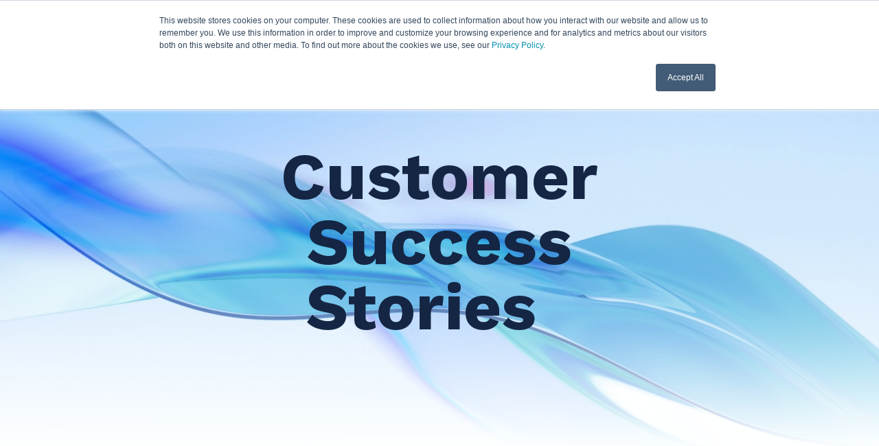

--- FILE ---
content_type: text/html; charset=UTF-8
request_url: https://www.pythian.com/customer-success-stories?solution=17
body_size: 18165
content:
<!doctype html><html lang="en" class="no-js blog-2 blog-2--listing"><head>
    <meta charset="utf-8">
    <title>Customer Success Stories | Pythian®</title>
    <link rel="shortcut icon" href="https://www.pythian.com/hubfs/pythian-favicon.svg">
    <meta name="description" content="Read customer success stories from Pythian, a leading provider of enterprise IT consulting and managed services. Learn how Pythian has helped organizations of all sizes achieve their business goals, including reducing costs, improving efficiency, and increasing profitability.">
    
		<script>			
			var act = {};
      act.xs = 479;
      act.sm = 767;
      act.md = 1139;
			act.scroll_offset = {
				sm: 66,
				md: 66,
				lg: 66,
				get: function() {
					if(window.matchMedia('(max-width: 767px)').matches) return act.scroll_offset.sm;
					if(window.matchMedia('(min-width: 1140px)').matches) return act.scroll_offset.lg;
					return act.scroll_offset.md;
				},
				set: function(sm, md, lg){
					act.scroll_offset.sm = sm;
					act.scroll_offset.md = md;
					act.scroll_offset.lg = lg;
				}
			};
		</script>
    
<meta name="viewport" content="width=device-width, initial-scale=1">

    
    <meta property="og:description" content="Read customer success stories from Pythian, a leading provider of enterprise IT consulting and managed services. Learn how Pythian has helped organizations of all sizes achieve their business goals, including reducing costs, improving efficiency, and increasing profitability.">
    <meta property="og:title" content="Customer Success Stories | Pythian®">
    <meta name="twitter:description" content="Read customer success stories from Pythian, a leading provider of enterprise IT consulting and managed services. Learn how Pythian has helped organizations of all sizes achieve their business goals, including reducing costs, improving efficiency, and increasing profitability.">
    <meta name="twitter:title" content="Customer Success Stories | Pythian®">

    

    
    <style>
a.cta_button{-moz-box-sizing:content-box !important;-webkit-box-sizing:content-box !important;box-sizing:content-box !important;vertical-align:middle}.hs-breadcrumb-menu{list-style-type:none;margin:0px 0px 0px 0px;padding:0px 0px 0px 0px}.hs-breadcrumb-menu-item{float:left;padding:10px 0px 10px 10px}.hs-breadcrumb-menu-divider:before{content:'›';padding-left:10px}.hs-featured-image-link{border:0}.hs-featured-image{float:right;margin:0 0 20px 20px;max-width:50%}@media (max-width: 568px){.hs-featured-image{float:none;margin:0;width:100%;max-width:100%}}.hs-screen-reader-text{clip:rect(1px, 1px, 1px, 1px);height:1px;overflow:hidden;position:absolute !important;width:1px}
</style>

<link rel="stylesheet" href="https://www.pythian.com/hubfs/hub_generated/template_assets/1/191916207620/1765820923865/template_main.min.css">
<link rel="stylesheet" href="https://www.pythian.com/hubfs/hub_generated/template_assets/1/142762480291/1765820920891/template_child.min.css">
<link rel="stylesheet" href="https://www.pythian.com/hubfs/hub_generated/template_assets/1/191917560701/1765820919651/template_nav.min.css">
<link rel="stylesheet" href="https://www.pythian.com/hubfs/hub_generated/template_assets/1/191917277783/1765820914792/template_site-search.min.css">
<link rel="stylesheet" href="https://www.pythian.com/hubfs/hub_generated/module_assets/1/191914485848/1758805820161/module_mobile-nav.css">
<link rel="stylesheet" href="https://www.pythian.com/hubfs/hub_generated/template_assets/1/191917560667/1765820913487/template_mobile-nav.min.css">
<link rel="stylesheet" href="https://www.pythian.com/hubfs/hub_generated/template_assets/1/191914488368/1765820924146/template_header-06.min.css">
<link rel="stylesheet" href="https://www.pythian.com/hubfs/hub_generated/template_assets/1/191914488358/1765820918602/template_header-06-overlap.min.css">
<link rel="stylesheet" href="https://www.pythian.com/hubfs/hub_generated/template_assets/1/191913065130/1765820913526/template_drop-down.min.css">
<link rel="stylesheet" href="https://www.pythian.com/hubfs/hub_generated/template_assets/1/191916206874/1765820930858/template_search-box.min.css">
<link rel="stylesheet" href="https://www.pythian.com/hubfs/hub_generated/template_assets/1/191914486052/1765820922297/template_blog-card.min.css">
<link rel="stylesheet" href="https://www.pythian.com/hubfs/hub_generated/template_assets/1/182007043681/1765820917117/template_blog-toolbar-1.min.css">
<link rel="stylesheet" href="https://www.pythian.com/hubfs/hub_generated/template_assets/1/191913064749/1765820927775/template_blog-listing-2.min.css">
<link rel="stylesheet" href="https://www.pythian.com/hubfs/hub_generated/template_assets/1/191914486142/1765820923285/template_blog-search.min.css">
<link rel="stylesheet" href="https://www.pythian.com/hubfs/hub_generated/template_assets/1/187268190600/1765820923136/template_section-extra-settings.min.css">
<link rel="stylesheet" href="https://www.pythian.com/hubfs/hub_generated/template_assets/1/191916206878/1765820919164/template_section-intro.min.css">
<link rel="stylesheet" href="https://www.pythian.com/hubfs/hub_generated/module_assets/1/166338396840/1751972319338/module_Resources_Listing.css">
<link rel="stylesheet" href="https://www.pythian.com/hubfs/hub_generated/template_assets/1/191913080698/1765820924564/template_blog-author.min.css">
<link rel="stylesheet" href="https://www.pythian.com/hubfs/hub_generated/template_assets/1/191913080878/1765820919114/template_center-button.min.css">
<link rel="stylesheet" href="https://www.pythian.com/hubfs/hub_generated/template_assets/1/191914486120/1765820918957/template_blog-load-more.min.css">
<link rel="stylesheet" href="https://www.pythian.com/hubfs/hub_generated/template_assets/1/191913080858/1765820923220/template_blog-pagination.min.css">
<link rel="stylesheet" href="https://www.pythian.com/hubfs/hub_generated/template_assets/1/191913064839/1765820916961/template_content-card.min.css">
<link rel="stylesheet" href="https://www.pythian.com/hubfs/hub_generated/template_assets/1/191916206704/1765820924467/template_listing.min.css">
<link rel="stylesheet" href="https://www.pythian.com/hubfs/hub_generated/template_assets/1/191917277727/1765820918910/template_rich-text.min.css">
<link rel="stylesheet" href="https://www.pythian.com/hubfs/hub_generated/template_assets/1/191913064825/1765820914649/template_column-navigation.min.css">
<link rel="stylesheet" href="https://www.pythian.com/hubfs/hub_generated/module_assets/1/196672224009/1758906903998/module_pythian-2025-simple-menu.min.css">
<link rel="stylesheet" href="https://www.pythian.com/hubfs/hub_generated/template_assets/1/191914503427/1765820916696/template_footer-02.min.css">
<style>
  @font-face {
    font-family: "Inter";
    font-weight: 400;
    font-style: normal;
    font-display: swap;
    src: url("/_hcms/googlefonts/Inter/regular.woff2") format("woff2"), url("/_hcms/googlefonts/Inter/regular.woff") format("woff");
  }
  @font-face {
    font-family: "Inter";
    font-weight: 600;
    font-style: normal;
    font-display: swap;
    src: url("/_hcms/googlefonts/Inter/600.woff2") format("woff2"), url("/_hcms/googlefonts/Inter/600.woff") format("woff");
  }
  @font-face {
    font-family: "Inter";
    font-weight: 700;
    font-style: normal;
    font-display: swap;
    src: url("/_hcms/googlefonts/Inter/700.woff2") format("woff2"), url("/_hcms/googlefonts/Inter/700.woff") format("woff");
  }
  @font-face {
    font-family: "Work Sans";
    font-weight: 800;
    font-style: normal;
    font-display: swap;
    src: url("/_hcms/googlefonts/Work_Sans/800.woff2") format("woff2"), url("/_hcms/googlefonts/Work_Sans/800.woff") format("woff");
  }
  @font-face {
    font-family: "Work Sans";
    font-weight: 700;
    font-style: normal;
    font-display: swap;
    src: url("/_hcms/googlefonts/Work_Sans/700.woff2") format("woff2"), url("/_hcms/googlefonts/Work_Sans/700.woff") format("woff");
  }
  @font-face {
    font-family: "Work Sans";
    font-weight: 400;
    font-style: normal;
    font-display: swap;
    src: url("/_hcms/googlefonts/Work_Sans/regular.woff2") format("woff2"), url("/_hcms/googlefonts/Work_Sans/regular.woff") format("woff");
  }
  @font-face {
    font-family: "Work Sans";
    font-weight: 700;
    font-style: normal;
    font-display: swap;
    src: url("/_hcms/googlefonts/Work_Sans/700.woff2") format("woff2"), url("/_hcms/googlefonts/Work_Sans/700.woff") format("woff");
  }
</style>

<!-- Editor Styles -->
<style id="hs_editor_style" type="text/css">
.blog_below_listing-row-0-max-width-section-centering > .row-fluid {
  max-width: 1330px !important;
  margin-left: auto !important;
  margin-right: auto !important;
}
/* HubSpot Non-stacked Media Query Styles */
@media (min-width:768px) {
  .cell_17588926767683-row-4-vertical-alignment > .row-fluid {
    display: -ms-flexbox !important;
    -ms-flex-direction: row;
    display: flex !important;
    flex-direction: row;
  }
  .cell_1758892904482-vertical-alignment {
    display: -ms-flexbox !important;
    -ms-flex-direction: column !important;
    -ms-flex-pack: center !important;
    display: flex !important;
    flex-direction: column !important;
    justify-content: center !important;
  }
  .cell_1758892904482-vertical-alignment > div {
    flex-shrink: 0 !important;
  }
  .cell_17588911696284-vertical-alignment {
    display: -ms-flexbox !important;
    -ms-flex-direction: column !important;
    -ms-flex-pack: center !important;
    display: flex !important;
    flex-direction: column !important;
    justify-content: center !important;
  }
  .cell_17588911696284-vertical-alignment > div {
    flex-shrink: 0 !important;
  }
}
/* HubSpot Styles (default) */
.blog_below_listing-row-0-padding {
  padding-top: 60px !important;
}
.cell_17172831804873-margin {
  margin-top: 150px !important;
}
.above_footer-row-0-background-layers {
  background-image: linear-gradient(rgba(20, 38, 68, 1), rgba(20, 38, 68, 1)) !important;
  background-position: left top !important;
  background-size: auto !important;
  background-repeat: no-repeat !important;
}
.cell_17588926767683-row-4-padding {
  padding-top: 20px !important;
}
.widget_1758892103771-hidden {
  display: block !important;
}
</style>
    

    
<!--  Added by GoogleTagManager integration -->
<script>
var _hsp = window._hsp = window._hsp || [];
window.dataLayer = window.dataLayer || [];
function gtag(){dataLayer.push(arguments);}

var useGoogleConsentModeV2 = true;
var waitForUpdateMillis = 1000;



var hsLoadGtm = function loadGtm() {
    if(window._hsGtmLoadOnce) {
      return;
    }

    if (useGoogleConsentModeV2) {

      gtag('set','developer_id.dZTQ1Zm',true);

      gtag('consent', 'default', {
      'ad_storage': 'denied',
      'analytics_storage': 'denied',
      'ad_user_data': 'denied',
      'ad_personalization': 'denied',
      'wait_for_update': waitForUpdateMillis
      });

      _hsp.push(['useGoogleConsentModeV2'])
    }

    (function(w,d,s,l,i){w[l]=w[l]||[];w[l].push({'gtm.start':
    new Date().getTime(),event:'gtm.js'});var f=d.getElementsByTagName(s)[0],
    j=d.createElement(s),dl=l!='dataLayer'?'&l='+l:'';j.async=true;j.src=
    'https://www.googletagmanager.com/gtm.js?id='+i+dl;f.parentNode.insertBefore(j,f);
    })(window,document,'script','dataLayer','GTM-T23M4P');

    window._hsGtmLoadOnce = true;
};

_hsp.push(['addPrivacyConsentListener', function(consent){
  if(consent.allowed || (consent.categories && consent.categories.analytics)){
    hsLoadGtm();
  }
}]);

</script>

<!-- /Added by GoogleTagManager integration -->


<!-- Font Awesome Script -->
<script src="https://kit.fontawesome.com/b24bf6da79.js" crossorigin="anonymous"></script>
<!-- End Font Awesome Script -->
<meta name="twitter:site" content="@Pythian">
<link rel="next" href="https://www.pythian.com/customer-success-stories/page/2">
<meta property="og:image" content="https://www.pythian.com/hubfs/24_Corporate/Feature%20Image%20-%20homepage-corporate%20pages.jpg">
<meta property="og:image:width" content="1200">
<meta property="og:image:height" content="628">

<meta name="twitter:image" content="https://www.pythian.com/hubfs/24_Corporate/Feature%20Image%20-%20homepage-corporate%20pages.jpg">


<meta property="og:url" content="https://www.pythian.com/customer-success-stories">
<meta property="og:type" content="blog">
<meta name="twitter:card" content="summary">
<link rel="alternate" type="application/rss+xml" href="https://www.pythian.com/customer-success-stories/rss.xml">
<meta name="twitter:domain" content="www.pythian.com">

<meta http-equiv="content-language" content="en">





  <style>
      /* Overlay */
  #hero .section-bg__overlay{background: linear-gradient(to bottom,  rgba(255,255,255,0) 50%,rgba(255,255,255,1) 100%)!important; }
  
</style>

  <meta name="generator" content="HubSpot"></head>
  <body class="  hs-content-id-120971083829 hs-blog-listing hs-blog-id-120971083828">
<!--  Added by GoogleTagManager integration -->
<noscript><iframe src="https://www.googletagmanager.com/ns.html?id=GTM-T23M4P" height="0" width="0" style="display:none;visibility:hidden"></iframe></noscript>

<!-- /Added by GoogleTagManager integration -->
 
    <div id="top"></div>
    <div class="page">
      
        <div data-global-resource-path="Pythian-Act3/partials/header-06.html">














  


<header class="header header--6 header--overlap header--sticky header--w-contact header--w-icons header--w-search header--wo-lang hs-search-hidden">
  <div class="container-fluid above-header">
<div class="row-fluid-wrapper">
<div class="row-fluid">
<div class="span12 widget-span widget-type-cell " style="" data-widget-type="cell" data-x="0" data-w="12">

</div><!--end widget-span -->
</div>
</div>
</div>
 
  <div class="header__sticky-wrapper">
    <div class="header__sticky-element">
      <div class="header__section header__section--main section">
        <div class="header__center container">
          <div class="row items-center">
            <div class="col s3 md-s3 sm-s4 justify-center">
              <div class="header__logo"><div class="header__logo__overlap"><div id="hs_cos_wrapper_overlapping_header_logo" class="hs_cos_wrapper hs_cos_wrapper_widget hs_cos_wrapper_type_module widget-type-logo" style="" data-hs-cos-general-type="widget" data-hs-cos-type="module">
  






















  
  <span id="hs_cos_wrapper_overlapping_header_logo_hs_logo_widget" class="hs_cos_wrapper hs_cos_wrapper_widget hs_cos_wrapper_type_logo" style="" data-hs-cos-general-type="widget" data-hs-cos-type="logo"><a href="/" id="hs-link-overlapping_header_logo_hs_logo_widget" style="border-width:0px;border:0px;"><img src="https://www.pythian.com/hs-fs/hubfs/Pythian-Design-Assets-2025/Pythian-Logo-Files/Pythian-logo-White.webp?width=100&amp;height=30&amp;name=Pythian-logo-White.webp" class="hs-image-widget " height="30" style="height: auto;width:100px;border-width:0px;border:0px;" width="100" alt="Pythian-logo-White" title="Pythian-logo-White" srcset="https://www.pythian.com/hs-fs/hubfs/Pythian-Design-Assets-2025/Pythian-Logo-Files/Pythian-logo-White.webp?width=50&amp;height=15&amp;name=Pythian-logo-White.webp 50w, https://www.pythian.com/hs-fs/hubfs/Pythian-Design-Assets-2025/Pythian-Logo-Files/Pythian-logo-White.webp?width=100&amp;height=30&amp;name=Pythian-logo-White.webp 100w, https://www.pythian.com/hs-fs/hubfs/Pythian-Design-Assets-2025/Pythian-Logo-Files/Pythian-logo-White.webp?width=150&amp;height=45&amp;name=Pythian-logo-White.webp 150w, https://www.pythian.com/hs-fs/hubfs/Pythian-Design-Assets-2025/Pythian-Logo-Files/Pythian-logo-White.webp?width=200&amp;height=60&amp;name=Pythian-logo-White.webp 200w, https://www.pythian.com/hs-fs/hubfs/Pythian-Design-Assets-2025/Pythian-Logo-Files/Pythian-logo-White.webp?width=250&amp;height=75&amp;name=Pythian-logo-White.webp 250w, https://www.pythian.com/hs-fs/hubfs/Pythian-Design-Assets-2025/Pythian-Logo-Files/Pythian-logo-White.webp?width=300&amp;height=90&amp;name=Pythian-logo-White.webp 300w" sizes="(max-width: 100px) 100vw, 100px"></a></span>
</div></div><div class="header__logo__sticky"><div id="hs_cos_wrapper_sticky_header_logo" class="hs_cos_wrapper hs_cos_wrapper_widget hs_cos_wrapper_type_module widget-type-logo" style="" data-hs-cos-general-type="widget" data-hs-cos-type="module">
  






















  
  <span id="hs_cos_wrapper_sticky_header_logo_hs_logo_widget" class="hs_cos_wrapper hs_cos_wrapper_widget hs_cos_wrapper_type_logo" style="" data-hs-cos-general-type="widget" data-hs-cos-type="logo"><a href="/" id="hs-link-sticky_header_logo_hs_logo_widget" style="border-width:0px;border:0px;"><img src="https://www.pythian.com/hs-fs/hubfs/Pythian-Design-Assets-2025/Pythian-Logo-Files/Pythian-logo-Black.webp?width=100&amp;height=30&amp;name=Pythian-logo-Black.webp" class="hs-image-widget " height="30" style="height: auto;width:100px;border-width:0px;border:0px;" width="100" alt="Pythian-logo-Black" title="Pythian-logo-Black" loading="lazy" srcset="https://www.pythian.com/hs-fs/hubfs/Pythian-Design-Assets-2025/Pythian-Logo-Files/Pythian-logo-Black.webp?width=50&amp;height=15&amp;name=Pythian-logo-Black.webp 50w, https://www.pythian.com/hs-fs/hubfs/Pythian-Design-Assets-2025/Pythian-Logo-Files/Pythian-logo-Black.webp?width=100&amp;height=30&amp;name=Pythian-logo-Black.webp 100w, https://www.pythian.com/hs-fs/hubfs/Pythian-Design-Assets-2025/Pythian-Logo-Files/Pythian-logo-Black.webp?width=150&amp;height=45&amp;name=Pythian-logo-Black.webp 150w, https://www.pythian.com/hs-fs/hubfs/Pythian-Design-Assets-2025/Pythian-Logo-Files/Pythian-logo-Black.webp?width=200&amp;height=60&amp;name=Pythian-logo-Black.webp 200w, https://www.pythian.com/hs-fs/hubfs/Pythian-Design-Assets-2025/Pythian-Logo-Files/Pythian-logo-Black.webp?width=250&amp;height=75&amp;name=Pythian-logo-Black.webp 250w, https://www.pythian.com/hs-fs/hubfs/Pythian-Design-Assets-2025/Pythian-Logo-Files/Pythian-logo-Black.webp?width=300&amp;height=90&amp;name=Pythian-logo-Black.webp 300w" sizes="(max-width: 100px) 100vw, 100px"></a></span>
</div></div></div>
            </div>
            <div class="col s9 md-s9 sm-s8">
              <div class="flex flex-row items-center justify-end no-shrink wrap">
                <div class="header__nav">
                  <div id="hs_cos_wrapper_header_nav" class="hs_cos_wrapper hs_cos_wrapper_widget hs_cos_wrapper_type_module" style="" data-hs-cos-general-type="widget" data-hs-cos-type="module"><div class="module module--header_nav module--nav">
    <div class="module__inner">

  <nav class="nav nav--light nav--on-hover hs-skip-lang-url-rewrite" flyout-delay="0" aria-label="Main menu">
    <ul class="nav__list nav__list--level1"><li class="nav__item nav__item--branch nav__item--mega-branch nav__item--mega-branch-width-default">
        <a class="nav__link" href="javascript:;">What We Do<span class="nav__mega-hover-extender"></span></a><div class="nav__mega nav__mega--width-default">
            <div class="container">
              <div class="row">
                <div class="col s7">
                  <div class="row">
                    <div class="nav__mega-header col s12">
                      <h3>What We Do</h3>
                    </div>
                  </div>
                  <div class="row">
                    <div class="nav__mega-cols nav__mega-cols--type-1 col s12">
                      <div style="width: 100%;">
                        <div class="row justify-between"><div class="nav__mega-col col s4">
                                <ul>
<li><a href="https://www.pythian.com/ai-consulting" rel="noopener"><strong>AI</strong></a><br>
<div style="width: 100%; height: 5px; background-color: #009dff; margin: 8px 0;">&nbsp;</div>
<ul>
<li><a href="https://www.pythian.com/ai-strategy-consulting-services" rel="noopener">AI Strategy Consulting</a></li>
<li><a href="https://www.pythian.com/ai-workshops" rel="noopener">AI Workshops</a></li>
<li><a href="https://www.pythian.com/custom-ai-development-company" rel="noopener">Custom AI Development</a></li>
</ul>
</li>
</ul>
                              </div><div class="nav__mega-col col s4">
                                <ul>
<li><a href="https://www.pythian.com/data-analytics-consulting-services" rel="noopener"><strong>Analytics</strong></a><br>
<div style="width: 100%; height: 5px; background-color: #27606a; margin: 8px 0;">&nbsp;</div>
<ul>
<li><a href="https://www.pythian.com/data-analytics-consulting-services/advanced-analytics-consultants" rel="noopener">Advanced Analytics Services</a><a href="https://www.pythian.com/data-analytics-consulting-services" rel="noopener"></a></li>
<li><a href="https://www.pythian.com/data-analytics-consulting-services" rel="noopener">Data Analytics Services</a></li>
<li><a href="https://www.pythian.com/data-analytics-consulting-services/oracle-analytics-consultants" rel="noopener">Oracle Analytics Services</a></li>
</ul>
</li>
</ul>
                              </div><div class="nav__mega-col col s4">
                                <ul>
<li><a href="https://www.pythian.com/it-consulting-services" rel="noopener"><strong>Consulting</strong></a><br>
<div style="width: 100%; height: 5px; background-color: #63daee; margin: 8px 0;">&nbsp;</div>
<ul>
<li><a href="https://www.pythian.com/cloud-consulting-services" rel="noopener">Cloud Consulting</a></li>
<li><a href="https://www.pythian.com/data-consulting" rel="noopener">Data Consulting</a><a href="https://www.pythian.com/database-consulting" rel="noopener"></a></li>
<li><a href="https://www.pythian.com/database-consulting" rel="noopener">Database Consulting</a></li>
<li><a href="https://www.pythian.com/google-cloud-consulting" rel="noopener">Google Cloud &amp; AI Consulting</a></li>
<li><a href="https://www.pythian.com/google-workspace-services" rel="noopener">Google Workspace Transformation</a></li>
<li><a href="https://www.pythian.com/oracle-consulting-services" rel="noopener">Oracle Consulting</a></li>
</ul>
</li>
</ul>
                              </div><div class="nav__mega-col col s4">
                                <ul>
<li><strong><a href="https://www.pythian.com/managed-it-services" rel="noopener">Managed Services</a>&nbsp;</strong><br>
<div style="width: 100%; height: 5px; background-color: #459eac; margin: 8px 0;">&nbsp;</div>
<ul>
<li><a href="https://www.pythian.com/managed-it-services/ai-managed-services" rel="noopener">AI Managed Services (AIOps)</a></li>
<li><a href="https://www.pythian.com/cloud-managed-services" rel="noopener">Cloud Managed Services</a></li>
<li><a href="https://www.pythian.com/managed-it-services/database-managed-services" rel="noopener">Database Managed Services</a></li>
<li><a href="https://www.pythian.com/managed-it-services/devops-managed-services" rel="noopener">DevOps Managed Services</a></li>
<li><span><a href="https://www.pythian.com/managed-service/infrastructure-management-services" rel="noopener">Infrastructure Managed Services</a><br></span></li>
</ul>
</li>
</ul>
                              </div><div class="nav__mega-col col s4">
                                <ul>
<li><a href="https://www.pythian.com/data-consulting/data-migration-consulting" rel="noopener"><strong>Migrations</strong></a><br>
<div style="width: 100%; height: 5px; background-color: #5ba155; margin: 8px 0;">&nbsp;</div>
<ul>
<li><a href="https://www.pythian.com/cloud-migration-consulting-services" rel="noopener">Cloud Migrations</a></li>
<li><a href="https://www.pythian.com/database-migration-consulting-services" rel="noopener">Database Migrations</a></li>
<li><span><a href="https://www.pythian.com/cloud-migration-consulting-services/google-cloud-migration-consultants" rel="noopener">Google Cloud Migrations</a><br></span></li>
<li><a href="https://www.pythian.com/oracle-consulting-services/oracle-migration-consulting-services" rel="noopener">Oracle Migrations</a></li>
</ul>
</li>
</ul>
                              </div><div class="nav__mega-col col s4">
                                <div style="text-align: center;"><a href="https://www.pythian.com/contact" class="btn btn--fill btn--large btn--custom-color btn--default btn--1756386814788-1" style="background-color: #439472 !important; border-color: #439472 !important; color: white !important;"> Contact us </a></div>
                              </div></div>
                      </div>
                    </div>
                  </div>
                  <div class="row">
                    <div class="nav__mega-footer col s12">
                      
                    </div>
                  </div>
                </div><div class="col s1"></div>
                  <div class="nav__mega-aside nav__mega-aside--text col s4">
                    <p><img src="https://www.pythian.com/hs-fs/hubfs/Pythian-Design-Assets-2025/Home-Page/navbar/python-megamenu-image.png?width=1792&amp;height=1042&amp;name=python-megamenu-image.png" width="1792" height="1042" loading="lazy" alt="python-megamenu-image" style="height: auto; max-width: 100%; width: 1792px; border-radius: 8px;" srcset="https://www.pythian.com/hs-fs/hubfs/Pythian-Design-Assets-2025/Home-Page/navbar/python-megamenu-image.png?width=896&amp;height=521&amp;name=python-megamenu-image.png 896w, https://www.pythian.com/hs-fs/hubfs/Pythian-Design-Assets-2025/Home-Page/navbar/python-megamenu-image.png?width=1792&amp;height=1042&amp;name=python-megamenu-image.png 1792w, https://www.pythian.com/hs-fs/hubfs/Pythian-Design-Assets-2025/Home-Page/navbar/python-megamenu-image.png?width=2688&amp;height=1563&amp;name=python-megamenu-image.png 2688w, https://www.pythian.com/hs-fs/hubfs/Pythian-Design-Assets-2025/Home-Page/navbar/python-megamenu-image.png?width=3584&amp;height=2084&amp;name=python-megamenu-image.png 3584w, https://www.pythian.com/hs-fs/hubfs/Pythian-Design-Assets-2025/Home-Page/navbar/python-megamenu-image.png?width=4480&amp;height=2605&amp;name=python-megamenu-image.png 4480w, https://www.pythian.com/hs-fs/hubfs/Pythian-Design-Assets-2025/Home-Page/navbar/python-megamenu-image.png?width=5376&amp;height=3126&amp;name=python-megamenu-image.png 5376w" sizes="(max-width: 1792px) 100vw, 1792px"></p>
<p><span>Pythian is a globally trusted partner that supports customers with data, analytics, and AI solutions implementation. With three decades of experience and a team of expert consultants, we are comprehensively positioned to support you in solving your most critical challenges.</span></p>
<a href="https://www.pythian.com/managed-it-services" class="btn btn--fill btn--large btn--accent btn--default btn--[unique-id]" rel="noopener">Find the managed service you need</a>
                  </div></div>
            </div>
          </div></li><li class="nav__item nav__item--branch">
        <a class="nav__link" href="javascript:;">Who We Are</a><ul class="nav__list nav__list--level2 nav__list--flyout"><li class="nav__item">
        <a class="nav__link" href="https://www.pythian.com/about">About Pythian</a></li><li class="nav__item">
        <a class="nav__link" href="https://www.pythian.com/about/careers">Careers</a></li><li class="nav__item">
        <a class="nav__link" href="https://www.pythian.com/about/dei">D.E.I.</a></li><li class="nav__item">
        <a class="nav__link" href="https://www.pythian.com/events">Events</a></li><li class="nav__item">
        <a class="nav__link" href="https://www.pythian.com/about#leadership">Leadership</a></li><li class="nav__item">
        <a class="nav__link" href="https://www.pythian.com/news">Newsroom</a></li></ul></li><li class="nav__item nav__item--branch">
        <a class="nav__link" href="javascript:;">Our Partners</a><ul class="nav__list nav__list--level2 nav__list--flyout"><li class="nav__item">
        <a class="nav__link" href="https://www.pythian.com/partners/amazon-web-services">AWS</a></li><li class="nav__item">
        <a class="nav__link" href="https://www.pythian.com/partners/google">Google</a></li><li class="nav__item">
        <a class="nav__link" href="https://www.pythian.com/partners/microsoft-data-platform">Microsoft</a></li><li class="nav__item">
        <a class="nav__link" href="https://www.pythian.com/partners/oracle">Oracle</a></li><li class="nav__item">
        <a class="nav__link" href="https://www.pythian.com/partners/sap">SAP</a></li></ul></li><li class="nav__item nav__item--branch nav__item--active-branch">
        <a class="nav__link" href="https://www.pythian.com/resources">Resources</a><ul class="nav__list nav__list--level2 nav__list--flyout"><li class="nav__item">
        <a class="nav__link" href="https://www.pythian.com/blogs">Blog</a></li><li class="nav__item nav__item--active-branch nav__item--active">
        <a class="nav__link" href="https://www.pythian.com/customer-success-stories">Customer Stories</a></li><li class="nav__item">
        <a class="nav__link" href="https://www.pythian.com/resources?type__in=Data%20Sheets">Data Sheets</a></li><li class="nav__item">
        <a class="nav__link" href="https://www.pythian.com/resources?type__in=eBook">eBooks</a></li><li class="nav__item">
        <a class="nav__link" href="https://www.pythian.com/events">Events</a></li><li class="nav__item">
        <a class="nav__link" href="https://www.pythian.com/resources?type__in=Podcasts">Podcasts</a></li><li class="nav__item">
        <a class="nav__link" href="https://www.pythian.com/resources?type__in=Video">Videos</a></li><li class="nav__item">
        <a class="nav__link" href="https://www.pythian.com/resources?type__in=Webinar">Webinars</a></li><li class="nav__item">
        <a class="nav__link" href="https://www.pythian.com/resources?type__in=White%20Paper">WhitePapers</a></li></ul></li><li class="nav__item">
        <a class="nav__link" href="https://www.pythian.com/blogs">Blog</a></li></ul>
  </nav>

    </div>
  </div>

</div>
                </div>
                
                  <div class="header__search">
                    <div id="hs_cos_wrapper_header_search" class="hs_cos_wrapper hs_cos_wrapper_widget hs_cos_wrapper_type_module" style="" data-hs-cos-general-type="widget" data-hs-cos-type="module">


<div id="header_search" class="site-search site-search--light txt--light">
  <a href="javascript:;" class="site-search__open ui-icon" role="button" aria-label="Open search window">
    <svg width="24" height="24" viewbox="0 0 24 24" xmlns="http://www.w3.org/2000/svg">
      <path d="M20.71 19.29L17.31 15.9C18.407 14.5025 19.0022 12.7767 19 11C19 9.41775 18.5308 7.87103 17.6518 6.55544C16.7727 5.23984 15.5233 4.21446 14.0615 3.60896C12.5997 3.00346 10.9911 2.84504 9.43928 3.15372C7.88743 3.4624 6.46197 4.22433 5.34315 5.34315C4.22433 6.46197 3.4624 7.88743 3.15372 9.43928C2.84504 10.9911 3.00347 12.5997 3.60897 14.0615C4.21447 15.5233 5.23985 16.7727 6.55544 17.6518C7.87103 18.5308 9.41775 19 11 19C12.7767 19.0022 14.5025 18.407 15.9 17.31L19.29 20.71C19.383 20.8037 19.4936 20.8781 19.6154 20.9289C19.7373 20.9797 19.868 21.0058 20 21.0058C20.132 21.0058 20.2627 20.9797 20.3846 20.9289C20.5064 20.8781 20.617 20.8037 20.71 20.71C20.8037 20.617 20.8781 20.5064 20.9289 20.3846C20.9797 20.2627 21.0058 20.132 21.0058 20C21.0058 19.868 20.9797 19.7373 20.9289 19.6154C20.8781 19.4936 20.8037 19.383 20.71 19.29ZM5 11C5 9.81331 5.3519 8.65327 6.01119 7.66658C6.67047 6.67988 7.60755 5.91085 8.7039 5.45672C9.80026 5.0026 11.0067 4.88378 12.1705 5.11529C13.3344 5.3468 14.4035 5.91824 15.2426 6.75736C16.0818 7.59647 16.6532 8.66557 16.8847 9.82946C17.1162 10.9933 16.9974 12.1997 16.5433 13.2961C16.0892 14.3925 15.3201 15.3295 14.3334 15.9888C13.3467 16.6481 12.1867 17 11 17C9.4087 17 7.88258 16.3679 6.75736 15.2426C5.63214 14.1174 5 12.5913 5 11Z" fill="currentColor" />
    </svg>
  </a>
  <div class="site-search__popup">
    <div class="site-search__bar">
      <form id="searchForm" class="site-search__form" autocomplete="off" results-zero-text="Sorry, no results found.">
        <input class="site-search__input" id="searchInput" name="searchInput" type="text" placeholder="Search our website" title="Search our website">
        <input name="portalId" type="hidden" value="691534">
        <input name="language" type="hidden" value="en">
        <input name="domains" type="hidden" value="all">
        <button class="site-search__submit ui-icon" type="submit" aria-label="Search">
          <svg width="24" height="24" viewbox="0 0 24 24" xmlns="http://www.w3.org/2000/svg">
            <path d="M20.71 19.29L17.31 15.9C18.407 14.5025 19.0022 12.7767 19 11C19 9.41775 18.5308 7.87103 17.6518 6.55544C16.7727 5.23984 15.5233 4.21446 14.0615 3.60896C12.5997 3.00346 10.9911 2.84504 9.43928 3.15372C7.88743 3.4624 6.46197 4.22433 5.34315 5.34315C4.22433 6.46197 3.4624 7.88743 3.15372 9.43928C2.84504 10.9911 3.00347 12.5997 3.60897 14.0615C4.21447 15.5233 5.23985 16.7727 6.55544 17.6518C7.87103 18.5308 9.41775 19 11 19C12.7767 19.0022 14.5025 18.407 15.9 17.31L19.29 20.71C19.383 20.8037 19.4936 20.8781 19.6154 20.9289C19.7373 20.9797 19.868 21.0058 20 21.0058C20.132 21.0058 20.2627 20.9797 20.3846 20.9289C20.5064 20.8781 20.617 20.8037 20.71 20.71C20.8037 20.617 20.8781 20.5064 20.9289 20.3846C20.9797 20.2627 21.0058 20.132 21.0058 20C21.0058 19.868 20.9797 19.7373 20.9289 19.6154C20.8781 19.4936 20.8037 19.383 20.71 19.29ZM5 11C5 9.81331 5.3519 8.65327 6.01119 7.66658C6.67047 6.67988 7.60755 5.91085 8.7039 5.45672C9.80026 5.0026 11.0067 4.88378 12.1705 5.11529C13.3344 5.3468 14.4035 5.91824 15.2426 6.75736C16.0818 7.59647 16.6532 8.66557 16.8847 9.82946C17.1162 10.9933 16.9974 12.1997 16.5433 13.2961C16.0892 14.3925 15.3201 15.3295 14.3334 15.9888C13.3467 16.6481 12.1867 17 11 17C9.4087 17 7.88258 16.3679 6.75736 15.2426C5.63214 14.1174 5 12.5913 5 11Z" fill="currentColor"></path>
          </svg>
        </button>
        <a href="javascript:;" class="site-search__close ui-icon" role="button" aria-label="Close search window">
          <svg width="24" height="24" viewbox="0 0 24 24" xmlns="http://www.w3.org/2000/svg">
            <path d="M20.707 4.707a1 1 0 0 0-1.414-1.414L12 10.586 4.707 3.293a1 1 0 0 0-1.414 1.414L10.586 12l-7.293 7.293a1 1 0 1 0 1.414 1.414L12 13.414l7.293 7.293a1 1 0 0 0 1.414-1.414L13.414 12l7.293-7.293z" fill="currentColor" />
          </svg>
        </a>
      </form>
    </div>
    <div class="site-search__results">
      <div class="site-search__results-block">
        <div class="site-search__result-template">
          <div class="site-search__result-title ui-label"></div>
          <div class="site-search__result-desc small-text"></div>
        </div>
        <button class="site-search__more btn btn--fill btn--medium btn--accent">More results</button>
      </div>
    </div>
  </div>
</div></div>
                  </div>
                
                <div class="header__buttons">
                  <div class="header__buttons__static">
                    <div id="hs_cos_wrapper_static_header_buttons" class="hs_cos_wrapper hs_cos_wrapper_widget hs_cos_wrapper_type_module" style="" data-hs-cos-general-type="widget" data-hs-cos-type="module">


<div class="module module--static_header_buttons module--button">
    <div class="module__inner">

  <div class="inline-items" style="gap: 10px;">
        
        
        
    
  <a href="https://www.pythian.com/client-login" class="btn btn--outline btn--medium btn--accent btn--default  btn--static_header_buttons-1">
          
          Client Login
        </a>
        
        
        
    
  <a href="https://www.pythian.com/contact" class="btn btn--fill btn--medium btn--accent btn--default  btn--static_header_buttons-2">
          
          Contact Us -&gt;
        </a></div>

    </div>
  </div>
</div>
                  </div>
                  <div class="header__buttons__overlap">
                    <div id="hs_cos_wrapper_overlapping_header_buttons" class="hs_cos_wrapper hs_cos_wrapper_widget hs_cos_wrapper_type_module" style="" data-hs-cos-general-type="widget" data-hs-cos-type="module">


<div class="module module--overlapping_header_buttons module--button">
    <div class="module__inner">

  <div class="inline-items" style="gap: 10px;">
        
        
        
    
  <a href="https://www.pythian.com/client-login" class="btn btn--outline btn--medium btn--white btn--default  btn--overlapping_header_buttons-1">
          
          Client Login
        </a>
        
        
        
    
  <a href="https://www.pythian.com/contact" class="btn btn--fill btn--medium btn--white btn--default  btn--overlapping_header_buttons-2">
          
          Contact Us -&gt; 
        </a></div>

    </div>
  </div>
</div>
                  </div>
                  
                    <div class="header__buttons__sticky">
                      <div id="hs_cos_wrapper_sticky_header_buttons" class="hs_cos_wrapper hs_cos_wrapper_widget hs_cos_wrapper_type_module" style="" data-hs-cos-general-type="widget" data-hs-cos-type="module">


<div class="module module--sticky_header_buttons module--button">
    <div class="module__inner">

  <div class="inline-items" style="gap: 10px;">
        
        
        
    
  <a href="https://www.pythian.com/client-login" class="btn btn--outline btn--medium btn--accent btn--default  btn--sticky_header_buttons-1">
          
          Client Login
        </a>
        
        
        
    
  <a href="https://www.pythian.com/contact" class="btn btn--fill btn--medium btn--accent btn--default  btn--sticky_header_buttons-2">
          
          Contact Us -&gt;
        </a></div>

    </div>
  </div>
</div>
                    </div>
                  
                </div>
                <div class="header__mobile-nav">
                  <div id="hs_cos_wrapper_header_mobile_nav" class="hs_cos_wrapper hs_cos_wrapper_widget hs_cos_wrapper_type_module" style="" data-hs-cos-general-type="widget" data-hs-cos-type="module">







<div class="module module--header_mobile_nav module--mnav">
    <div class="module__inner">

  <div class="mnav mnav--dark">
    <a class="mnav__open ui-icon" href="javascript:;" role="button" aria-label="Open menu">
      <svg width="24" height="24" viewbox="0 0 24 24" xmlns="http://www.w3.org/2000/svg">
        <path d="M3 6a1 1 0 0 1 1-1h16a1 1 0 1 1 0 2H4a1 1 0 0 1-1-1zm0 6a1 1 0 0 1 1-1h16a1 1 0 1 1 0 2H4a1 1 0 0 1-1-1zm1 5a1 1 0 1 0 0 2h16a1 1 0 1 0 0-2H4z" fill="currentColor" />
      </svg>
    </a>
    <div class="mnav__overlay"></div>
    <div class="mnav__popup">
      
      <div class="mnav__header">
        <div class="mnav__logo">
          <a href="/" class="mnav__logo__link">
            <img src="https://www.pythian.com/hubfs/Pythian-Design-Assets-2025/Pythian-Logo-Files/Pythian-logo-White.webp" alt="Pythian" class="mnav__logo__img">
          </a>
        </div>
        <a href="javascript:;" class="mnav__close ui-icon" role="button" aria-label="Open menu">
          <svg width="24" height="24" viewbox="0 0 24 24" xmlns="http://www.w3.org/2000/svg">
            <path d="M20.707 4.707a1 1 0 0 0-1.414-1.414L12 10.586 4.707 3.293a1 1 0 0 0-1.414 1.414L10.586 12l-7.293 7.293a1 1 0 1 0 1.414 1.414L12 13.414l7.293 7.293a1 1 0 0 0 1.414-1.414L13.414 12l7.293-7.293z" fill="currentColor" />
          </svg>
        </a>
      </div>
      
      <div class="mnav__section mnav__section--first mnav__menu hs-skip-lang-url-rewrite">
        
  
  
    <ul class="mnav__menu__list mnav__menu__list--level1">
      <li class="mnav__menu__item mnav__menu__item--parent">
        <div class="mnav__menu__label">
          <a class="mnav__menu__link" href="javascript:;">What We Do</a>
          
            <div class="mnav__menu__toggle" role="button">
              <div class="mnav__menu__toggle__open-icon">
                <svg class="mnav__menu__toggle__open" width="24" height="24" viewbox="0 0 24 24" xmlns="http://www.w3.org/2000/svg">
                  <path d="M5.29289 8.29289C4.90237 8.68342 4.90237 9.31658 5.29289 9.70711L11.2929 15.7071C11.6834 16.0976 12.3166 16.0976 12.7071 15.7071L18.7071 9.70711C19.0976 9.31658 19.0976 8.68342 18.7071 8.29289C18.3166 7.90237 17.6834 7.90237 17.2929 8.29289L12 13.5858L6.70711 8.29289C6.31658 7.90237 5.68342 7.90237 5.29289 8.29289Z" fill="currentColor" />
                </svg>
              </div>
              <div class="mnav__menu__toggle__close-icon">
                <svg width="24" height="24" viewbox="0 0 24 24" xmlns="http://www.w3.org/2000/svg">
                  <path d="M5.29289 15.7071C4.90237 15.3166 4.90237 14.6834 5.29289 14.2929L11.2929 8.29289C11.6834 7.90237 12.3166 7.90237 12.7071 8.29289L18.7071 14.2929C19.0976 14.6834 19.0976 15.3166 18.7071 15.7071C18.3166 16.0976 17.6834 16.0976 17.2929 15.7071L12 10.4142L6.70711 15.7071C6.31658 16.0976 5.68342 16.0976 5.29289 15.7071Z" fill="currentColor" />
                </svg>
              </div>
            </div>
          
        </div>
        
  
  
    <ul class="mnav__menu__list mnav__menu__list--level2 mnav__menu__list--child">
      <li class="mnav__menu__item mnav__menu__item--parent">
        <div class="mnav__menu__label">
          <a class="mnav__menu__link" href="https://www.pythian.com/ai-consulting">AI</a>
          
            <div class="mnav__menu__toggle" role="button">
              <div class="mnav__menu__toggle__open-icon">
                <svg class="mnav__menu__toggle__open" width="24" height="24" viewbox="0 0 24 24" xmlns="http://www.w3.org/2000/svg">
                  <path d="M5.29289 8.29289C4.90237 8.68342 4.90237 9.31658 5.29289 9.70711L11.2929 15.7071C11.6834 16.0976 12.3166 16.0976 12.7071 15.7071L18.7071 9.70711C19.0976 9.31658 19.0976 8.68342 18.7071 8.29289C18.3166 7.90237 17.6834 7.90237 17.2929 8.29289L12 13.5858L6.70711 8.29289C6.31658 7.90237 5.68342 7.90237 5.29289 8.29289Z" fill="currentColor" />
                </svg>
              </div>
              <div class="mnav__menu__toggle__close-icon">
                <svg width="24" height="24" viewbox="0 0 24 24" xmlns="http://www.w3.org/2000/svg">
                  <path d="M5.29289 15.7071C4.90237 15.3166 4.90237 14.6834 5.29289 14.2929L11.2929 8.29289C11.6834 7.90237 12.3166 7.90237 12.7071 8.29289L18.7071 14.2929C19.0976 14.6834 19.0976 15.3166 18.7071 15.7071C18.3166 16.0976 17.6834 16.0976 17.2929 15.7071L12 10.4142L6.70711 15.7071C6.31658 16.0976 5.68342 16.0976 5.29289 15.7071Z" fill="currentColor" />
                </svg>
              </div>
            </div>
          
        </div>
        
  
  
    <ul class="mnav__menu__list mnav__menu__list--level3 mnav__menu__list--child">
      <li class="mnav__menu__item">
        <div class="mnav__menu__label">
          <a class="mnav__menu__link" href="https://www.pythian.com/ai-strategy-consulting-services">AI Strategy Consulting</a>
          
        </div>
        
  
  

      </li>
    
  
    
      <li class="mnav__menu__item">
        <div class="mnav__menu__label">
          <a class="mnav__menu__link" href="https://www.pythian.com/ai-workshops">AI Workshops</a>
          
        </div>
        
  
  

      </li>
    
  
    
      <li class="mnav__menu__item">
        <div class="mnav__menu__label">
          <a class="mnav__menu__link" href="https://www.pythian.com/custom-ai-development-services">Custom AI Development</a>
          
        </div>
        
  
  

      </li>
    </ul>
  

      </li>
    
  
    
      <li class="mnav__menu__item mnav__menu__item--parent">
        <div class="mnav__menu__label">
          <a class="mnav__menu__link" href="https://www.pythian.com/data-analytics-consulting-services">Analytics</a>
          
            <div class="mnav__menu__toggle" role="button">
              <div class="mnav__menu__toggle__open-icon">
                <svg class="mnav__menu__toggle__open" width="24" height="24" viewbox="0 0 24 24" xmlns="http://www.w3.org/2000/svg">
                  <path d="M5.29289 8.29289C4.90237 8.68342 4.90237 9.31658 5.29289 9.70711L11.2929 15.7071C11.6834 16.0976 12.3166 16.0976 12.7071 15.7071L18.7071 9.70711C19.0976 9.31658 19.0976 8.68342 18.7071 8.29289C18.3166 7.90237 17.6834 7.90237 17.2929 8.29289L12 13.5858L6.70711 8.29289C6.31658 7.90237 5.68342 7.90237 5.29289 8.29289Z" fill="currentColor" />
                </svg>
              </div>
              <div class="mnav__menu__toggle__close-icon">
                <svg width="24" height="24" viewbox="0 0 24 24" xmlns="http://www.w3.org/2000/svg">
                  <path d="M5.29289 15.7071C4.90237 15.3166 4.90237 14.6834 5.29289 14.2929L11.2929 8.29289C11.6834 7.90237 12.3166 7.90237 12.7071 8.29289L18.7071 14.2929C19.0976 14.6834 19.0976 15.3166 18.7071 15.7071C18.3166 16.0976 17.6834 16.0976 17.2929 15.7071L12 10.4142L6.70711 15.7071C6.31658 16.0976 5.68342 16.0976 5.29289 15.7071Z" fill="currentColor" />
                </svg>
              </div>
            </div>
          
        </div>
        
  
  
    <ul class="mnav__menu__list mnav__menu__list--level3 mnav__menu__list--child">
      <li class="mnav__menu__item">
        <div class="mnav__menu__label">
          <a class="mnav__menu__link" href="https://www.pythian.com/data-analytics-consulting-services">Data Analytics Services</a>
          
        </div>
        
  
  

      </li>
    
  
    
      <li class="mnav__menu__item">
        <div class="mnav__menu__label">
          <a class="mnav__menu__link" href="https://www.pythian.com/data-analytics-consulting-services/advanced-analytics-consulting">Advanced Analytics Services</a>
          
        </div>
        
  
  

      </li>
    
  
    
      <li class="mnav__menu__item">
        <div class="mnav__menu__label">
          <a class="mnav__menu__link" href="https://www.pythian.com/oracle-consulting-services/oracle-analytics-consulting-services">Oracle Analytics Services</a>
          
        </div>
        
  
  

      </li>
    </ul>
  

      </li>
    
  
    
      <li class="mnav__menu__item mnav__menu__item--parent">
        <div class="mnav__menu__label">
          <a class="mnav__menu__link" href="https://www.pythian.com/it-consulting-services">Consulting</a>
          
            <div class="mnav__menu__toggle" role="button">
              <div class="mnav__menu__toggle__open-icon">
                <svg class="mnav__menu__toggle__open" width="24" height="24" viewbox="0 0 24 24" xmlns="http://www.w3.org/2000/svg">
                  <path d="M5.29289 8.29289C4.90237 8.68342 4.90237 9.31658 5.29289 9.70711L11.2929 15.7071C11.6834 16.0976 12.3166 16.0976 12.7071 15.7071L18.7071 9.70711C19.0976 9.31658 19.0976 8.68342 18.7071 8.29289C18.3166 7.90237 17.6834 7.90237 17.2929 8.29289L12 13.5858L6.70711 8.29289C6.31658 7.90237 5.68342 7.90237 5.29289 8.29289Z" fill="currentColor" />
                </svg>
              </div>
              <div class="mnav__menu__toggle__close-icon">
                <svg width="24" height="24" viewbox="0 0 24 24" xmlns="http://www.w3.org/2000/svg">
                  <path d="M5.29289 15.7071C4.90237 15.3166 4.90237 14.6834 5.29289 14.2929L11.2929 8.29289C11.6834 7.90237 12.3166 7.90237 12.7071 8.29289L18.7071 14.2929C19.0976 14.6834 19.0976 15.3166 18.7071 15.7071C18.3166 16.0976 17.6834 16.0976 17.2929 15.7071L12 10.4142L6.70711 15.7071C6.31658 16.0976 5.68342 16.0976 5.29289 15.7071Z" fill="currentColor" />
                </svg>
              </div>
            </div>
          
        </div>
        
  
  
    <ul class="mnav__menu__list mnav__menu__list--level3 mnav__menu__list--child">
      <li class="mnav__menu__item">
        <div class="mnav__menu__label">
          <a class="mnav__menu__link" href="https://www.pythian.com/database-consulting">Database Consulting</a>
          
        </div>
        
  
  

      </li>
    
  
    
      <li class="mnav__menu__item">
        <div class="mnav__menu__label">
          <a class="mnav__menu__link" href="https://www.pythian.com/google-cloud-consulting">Google Cloud &amp; AI Consulting</a>
          
        </div>
        
  
  

      </li>
    
  
    
      <li class="mnav__menu__item">
        <div class="mnav__menu__label">
          <a class="mnav__menu__link" href="https://www.pythian.com/google-workspace-consulting">Google Workspace Transformation</a>
          
        </div>
        
  
  

      </li>
    
  
    
      <li class="mnav__menu__item">
        <div class="mnav__menu__label">
          <a class="mnav__menu__link" href="https://www.pythian.com/data-consulting">Data Consulting</a>
          
        </div>
        
  
  

      </li>
    
  
    
      <li class="mnav__menu__item">
        <div class="mnav__menu__label">
          <a class="mnav__menu__link" href="https://www.pythian.com/cloud-consulting-services">Cloud Consulting</a>
          
        </div>
        
  
  

      </li>
    </ul>
  

      </li>
    
  
    
      <li class="mnav__menu__item mnav__menu__item--parent">
        <div class="mnav__menu__label">
          <a class="mnav__menu__link" href="https://www.pythian.com/data-consulting/data-migration-consulting">Migrations</a>
          
            <div class="mnav__menu__toggle" role="button">
              <div class="mnav__menu__toggle__open-icon">
                <svg class="mnav__menu__toggle__open" width="24" height="24" viewbox="0 0 24 24" xmlns="http://www.w3.org/2000/svg">
                  <path d="M5.29289 8.29289C4.90237 8.68342 4.90237 9.31658 5.29289 9.70711L11.2929 15.7071C11.6834 16.0976 12.3166 16.0976 12.7071 15.7071L18.7071 9.70711C19.0976 9.31658 19.0976 8.68342 18.7071 8.29289C18.3166 7.90237 17.6834 7.90237 17.2929 8.29289L12 13.5858L6.70711 8.29289C6.31658 7.90237 5.68342 7.90237 5.29289 8.29289Z" fill="currentColor" />
                </svg>
              </div>
              <div class="mnav__menu__toggle__close-icon">
                <svg width="24" height="24" viewbox="0 0 24 24" xmlns="http://www.w3.org/2000/svg">
                  <path d="M5.29289 15.7071C4.90237 15.3166 4.90237 14.6834 5.29289 14.2929L11.2929 8.29289C11.6834 7.90237 12.3166 7.90237 12.7071 8.29289L18.7071 14.2929C19.0976 14.6834 19.0976 15.3166 18.7071 15.7071C18.3166 16.0976 17.6834 16.0976 17.2929 15.7071L12 10.4142L6.70711 15.7071C6.31658 16.0976 5.68342 16.0976 5.29289 15.7071Z" fill="currentColor" />
                </svg>
              </div>
            </div>
          
        </div>
        
  
  
    <ul class="mnav__menu__list mnav__menu__list--level3 mnav__menu__list--child">
      <li class="mnav__menu__item">
        <div class="mnav__menu__label">
          <a class="mnav__menu__link" href="https://www.pythian.com/cloud-migration-consulting-services">Cloud Migration</a>
          
        </div>
        
  
  

      </li>
    
  
    
      <li class="mnav__menu__item">
        <div class="mnav__menu__label">
          <a class="mnav__menu__link" href="https://www.pythian.com/database-consulting/database-migration-consulting">Database Migration</a>
          
        </div>
        
  
  

      </li>
    
  
    
      <li class="mnav__menu__item">
        <div class="mnav__menu__label">
          <a class="mnav__menu__link" href="https://www.pythian.com/cloud-migration-consulting-services/google-cloud-migration-consulting">Google Cloud Migration</a>
          
        </div>
        
  
  

      </li>
    
  
    
      <li class="mnav__menu__item">
        <div class="mnav__menu__label">
          <a class="mnav__menu__link" href="https://www.pythian.com/oracle-consulting-services">Oracle Consulting</a>
          
        </div>
        
  
  

      </li>
    </ul>
  

      </li>
    
  
    
      <li class="mnav__menu__item mnav__menu__item--parent">
        <div class="mnav__menu__label">
          <a class="mnav__menu__link" href="https://www.pythian.com/managed-it-services">Managed Services</a>
          
            <div class="mnav__menu__toggle" role="button">
              <div class="mnav__menu__toggle__open-icon">
                <svg class="mnav__menu__toggle__open" width="24" height="24" viewbox="0 0 24 24" xmlns="http://www.w3.org/2000/svg">
                  <path d="M5.29289 8.29289C4.90237 8.68342 4.90237 9.31658 5.29289 9.70711L11.2929 15.7071C11.6834 16.0976 12.3166 16.0976 12.7071 15.7071L18.7071 9.70711C19.0976 9.31658 19.0976 8.68342 18.7071 8.29289C18.3166 7.90237 17.6834 7.90237 17.2929 8.29289L12 13.5858L6.70711 8.29289C6.31658 7.90237 5.68342 7.90237 5.29289 8.29289Z" fill="currentColor" />
                </svg>
              </div>
              <div class="mnav__menu__toggle__close-icon">
                <svg width="24" height="24" viewbox="0 0 24 24" xmlns="http://www.w3.org/2000/svg">
                  <path d="M5.29289 15.7071C4.90237 15.3166 4.90237 14.6834 5.29289 14.2929L11.2929 8.29289C11.6834 7.90237 12.3166 7.90237 12.7071 8.29289L18.7071 14.2929C19.0976 14.6834 19.0976 15.3166 18.7071 15.7071C18.3166 16.0976 17.6834 16.0976 17.2929 15.7071L12 10.4142L6.70711 15.7071C6.31658 16.0976 5.68342 16.0976 5.29289 15.7071Z" fill="currentColor" />
                </svg>
              </div>
            </div>
          
        </div>
        
  
  
    <ul class="mnav__menu__list mnav__menu__list--level3 mnav__menu__list--child">
      <li class="mnav__menu__item">
        <div class="mnav__menu__label">
          <a class="mnav__menu__link" href="https://www.pythian.com/managed-it-services/cloud-managed-services">Cloud Managed Service</a>
          
        </div>
        
  
  

      </li>
    
  
    
      <li class="mnav__menu__item">
        <div class="mnav__menu__label">
          <a class="mnav__menu__link" href="https://www.pythian.com/database-administration-services">Database Admistration (DBA) Services</a>
          
        </div>
        
  
  

      </li>
    
  
    
      <li class="mnav__menu__item">
        <div class="mnav__menu__label">
          <a class="mnav__menu__link" href="https://www.pythian.com/managed-it-services/infrastructure-management-services">Infrastructure Managed Services</a>
          
        </div>
        
  
  

      </li>
    
  
    
      <li class="mnav__menu__item">
        <div class="mnav__menu__label">
          <a class="mnav__menu__link" href="https://www.pythian.com/managed-it-services/ai-managed-services">AI Managed Services (AIOps)</a>
          
        </div>
        
  
  

      </li>
    </ul>
  

      </li>
    </ul>
  

      </li>
    
  
    
      <li class="mnav__menu__item mnav__menu__item--parent">
        <div class="mnav__menu__label">
          <a class="mnav__menu__link" href="javascript:;">Who We Are</a>
          
            <div class="mnav__menu__toggle" role="button">
              <div class="mnav__menu__toggle__open-icon">
                <svg class="mnav__menu__toggle__open" width="24" height="24" viewbox="0 0 24 24" xmlns="http://www.w3.org/2000/svg">
                  <path d="M5.29289 8.29289C4.90237 8.68342 4.90237 9.31658 5.29289 9.70711L11.2929 15.7071C11.6834 16.0976 12.3166 16.0976 12.7071 15.7071L18.7071 9.70711C19.0976 9.31658 19.0976 8.68342 18.7071 8.29289C18.3166 7.90237 17.6834 7.90237 17.2929 8.29289L12 13.5858L6.70711 8.29289C6.31658 7.90237 5.68342 7.90237 5.29289 8.29289Z" fill="currentColor" />
                </svg>
              </div>
              <div class="mnav__menu__toggle__close-icon">
                <svg width="24" height="24" viewbox="0 0 24 24" xmlns="http://www.w3.org/2000/svg">
                  <path d="M5.29289 15.7071C4.90237 15.3166 4.90237 14.6834 5.29289 14.2929L11.2929 8.29289C11.6834 7.90237 12.3166 7.90237 12.7071 8.29289L18.7071 14.2929C19.0976 14.6834 19.0976 15.3166 18.7071 15.7071C18.3166 16.0976 17.6834 16.0976 17.2929 15.7071L12 10.4142L6.70711 15.7071C6.31658 16.0976 5.68342 16.0976 5.29289 15.7071Z" fill="currentColor" />
                </svg>
              </div>
            </div>
          
        </div>
        
  
  
    <ul class="mnav__menu__list mnav__menu__list--level2 mnav__menu__list--child">
      <li class="mnav__menu__item">
        <div class="mnav__menu__label">
          <a class="mnav__menu__link" href="https://www.pythian.com/about">About Pythian</a>
          
        </div>
        
  
  

      </li>
    
  
    
      <li class="mnav__menu__item">
        <div class="mnav__menu__label">
          <a class="mnav__menu__link" href="https://www.pythian.com/about/careers">Careers</a>
          
        </div>
        
  
  

      </li>
    
  
    
      <li class="mnav__menu__item">
        <div class="mnav__menu__label">
          <a class="mnav__menu__link" href="https://www.pythian.com/about/dei">D.E.I.</a>
          
        </div>
        
  
  

      </li>
    
  
    
      <li class="mnav__menu__item">
        <div class="mnav__menu__label">
          <a class="mnav__menu__link" href="https://www.pythian.com/events">Events</a>
          
        </div>
        
  
  

      </li>
    
  
    
      <li class="mnav__menu__item">
        <div class="mnav__menu__label">
          <a class="mnav__menu__link" href="https://www.pythian.com/about#leadership">Leadership</a>
          
        </div>
        
  
  

      </li>
    
  
    
      <li class="mnav__menu__item">
        <div class="mnav__menu__label">
          <a class="mnav__menu__link" href="https://www.pythian.com/news">Newsroom</a>
          
        </div>
        
  
  

      </li>
    </ul>
  

      </li>
    
  
    
      <li class="mnav__menu__item mnav__menu__item--parent">
        <div class="mnav__menu__label">
          <a class="mnav__menu__link" href="javascript:;">Our Partners</a>
          
            <div class="mnav__menu__toggle" role="button">
              <div class="mnav__menu__toggle__open-icon">
                <svg class="mnav__menu__toggle__open" width="24" height="24" viewbox="0 0 24 24" xmlns="http://www.w3.org/2000/svg">
                  <path d="M5.29289 8.29289C4.90237 8.68342 4.90237 9.31658 5.29289 9.70711L11.2929 15.7071C11.6834 16.0976 12.3166 16.0976 12.7071 15.7071L18.7071 9.70711C19.0976 9.31658 19.0976 8.68342 18.7071 8.29289C18.3166 7.90237 17.6834 7.90237 17.2929 8.29289L12 13.5858L6.70711 8.29289C6.31658 7.90237 5.68342 7.90237 5.29289 8.29289Z" fill="currentColor" />
                </svg>
              </div>
              <div class="mnav__menu__toggle__close-icon">
                <svg width="24" height="24" viewbox="0 0 24 24" xmlns="http://www.w3.org/2000/svg">
                  <path d="M5.29289 15.7071C4.90237 15.3166 4.90237 14.6834 5.29289 14.2929L11.2929 8.29289C11.6834 7.90237 12.3166 7.90237 12.7071 8.29289L18.7071 14.2929C19.0976 14.6834 19.0976 15.3166 18.7071 15.7071C18.3166 16.0976 17.6834 16.0976 17.2929 15.7071L12 10.4142L6.70711 15.7071C6.31658 16.0976 5.68342 16.0976 5.29289 15.7071Z" fill="currentColor" />
                </svg>
              </div>
            </div>
          
        </div>
        
  
  
    <ul class="mnav__menu__list mnav__menu__list--level2 mnav__menu__list--child">
      <li class="mnav__menu__item">
        <div class="mnav__menu__label">
          <a class="mnav__menu__link" href="https://www.pythian.com/partners/amazon-web-services">AWS</a>
          
        </div>
        
  
  

      </li>
    
  
    
      <li class="mnav__menu__item">
        <div class="mnav__menu__label">
          <a class="mnav__menu__link" href="https://www.pythian.com/partners/google">Google</a>
          
        </div>
        
  
  

      </li>
    
  
    
      <li class="mnav__menu__item">
        <div class="mnav__menu__label">
          <a class="mnav__menu__link" href="https://www.pythian.com/partners/microsoft-data-platform">Microsoft</a>
          
        </div>
        
  
  

      </li>
    
  
    
      <li class="mnav__menu__item">
        <div class="mnav__menu__label">
          <a class="mnav__menu__link" href="https://www.pythian.com/partners/oracle">Oracle</a>
          
        </div>
        
  
  

      </li>
    
  
    
      <li class="mnav__menu__item">
        <div class="mnav__menu__label">
          <a class="mnav__menu__link" href="https://www.pythian.com/partners/sap">SAP</a>
          
        </div>
        
  
  

      </li>
    </ul>
  

      </li>
    
  
    
      <li class="mnav__menu__item mnav__menu__item--parent mnav__menu__item--active-branch">
        <div class="mnav__menu__label">
          <a class="mnav__menu__link" href="https://www.pythian.com/resources">Resources</a>
          
            <div class="mnav__menu__toggle" role="button">
              <div class="mnav__menu__toggle__open-icon">
                <svg class="mnav__menu__toggle__open" width="24" height="24" viewbox="0 0 24 24" xmlns="http://www.w3.org/2000/svg">
                  <path d="M5.29289 8.29289C4.90237 8.68342 4.90237 9.31658 5.29289 9.70711L11.2929 15.7071C11.6834 16.0976 12.3166 16.0976 12.7071 15.7071L18.7071 9.70711C19.0976 9.31658 19.0976 8.68342 18.7071 8.29289C18.3166 7.90237 17.6834 7.90237 17.2929 8.29289L12 13.5858L6.70711 8.29289C6.31658 7.90237 5.68342 7.90237 5.29289 8.29289Z" fill="currentColor" />
                </svg>
              </div>
              <div class="mnav__menu__toggle__close-icon">
                <svg width="24" height="24" viewbox="0 0 24 24" xmlns="http://www.w3.org/2000/svg">
                  <path d="M5.29289 15.7071C4.90237 15.3166 4.90237 14.6834 5.29289 14.2929L11.2929 8.29289C11.6834 7.90237 12.3166 7.90237 12.7071 8.29289L18.7071 14.2929C19.0976 14.6834 19.0976 15.3166 18.7071 15.7071C18.3166 16.0976 17.6834 16.0976 17.2929 15.7071L12 10.4142L6.70711 15.7071C6.31658 16.0976 5.68342 16.0976 5.29289 15.7071Z" fill="currentColor" />
                </svg>
              </div>
            </div>
          
        </div>
        
  
  
    <ul class="mnav__menu__list mnav__menu__list--level2 mnav__menu__list--child">
      <li class="mnav__menu__item">
        <div class="mnav__menu__label">
          <a class="mnav__menu__link" href="https://www.pythian.com/blogs">Blog</a>
          
        </div>
        
  
  

      </li>
    
  
    
      <li class="mnav__menu__item mnav__menu__item--active-branch mnav__menu__item--active">
        <div class="mnav__menu__label">
          <a class="mnav__menu__link" href="https://www.pythian.com/customer-success-stories">Customer Stories</a>
          
        </div>
        
  
  

      </li>
    
  
    
      <li class="mnav__menu__item">
        <div class="mnav__menu__label">
          <a class="mnav__menu__link" href="https://www.pythian.com/resources?type__in=Data%20Sheets">Data Sheets</a>
          
        </div>
        
  
  

      </li>
    
  
    
      <li class="mnav__menu__item">
        <div class="mnav__menu__label">
          <a class="mnav__menu__link" href="https://www.pythian.com/resources?type__in=eBook">eBooks</a>
          
        </div>
        
  
  

      </li>
    
  
    
      <li class="mnav__menu__item">
        <div class="mnav__menu__label">
          <a class="mnav__menu__link" href="https://www.pythian.com/events">Events</a>
          
        </div>
        
  
  

      </li>
    
  
    
      <li class="mnav__menu__item">
        <div class="mnav__menu__label">
          <a class="mnav__menu__link" href="https://www.pythian.com/resources?type__in=Podcasts">Podcasts</a>
          
        </div>
        
  
  

      </li>
    
  
    
      <li class="mnav__menu__item">
        <div class="mnav__menu__label">
          <a class="mnav__menu__link" href="https://www.pythian.com/resources?type__in=Video">Videos</a>
          
        </div>
        
  
  

      </li>
    
  
    
      <li class="mnav__menu__item">
        <div class="mnav__menu__label">
          <a class="mnav__menu__link" href="https://www.pythian.com/resources?type__in=Webinar">Webinars</a>
          
        </div>
        
  
  

      </li>
    
  
    
      <li class="mnav__menu__item">
        <div class="mnav__menu__label">
          <a class="mnav__menu__link" href="https://www.pythian.com/resources?type__in=White%20Paper">WhitePapers</a>
          
        </div>
        
  
  

      </li>
    </ul>
  

      </li>
    
  
    
      <li class="mnav__menu__item">
        <div class="mnav__menu__label">
          <a class="mnav__menu__link" href="https://www.pythian.com/blogs">Blog</a>
          
        </div>
        
  
  

      </li>
    </ul>
  

      </div>
      
      
      
      
        <div class="mnav__section mnav__buttons inline-items inline-items--left" style="gap: 10px;">
    
  <a href="https://www.pythian.com/client-login" class="btn btn--outline btn--large btn--white btn--default  btn--header_mobile_nav-1">
                
                Client Login
              </a>
    
  <a href="https://www.pythian.com/contact-2024-bkp" class="btn btn--fill btn--large btn--white btn--default  btn--header_mobile_nav-2">
                
                Contact Us -&gt;
              </a></div>
      
      
      
      
      
      
      
    </div>
  </div>

    </div>
  </div>
</div>
                </div>
              </div>
            </div>
          </div>
        </div>
      </div>
    </div>
  </div>
</header>


  
</div>
      
      <main id="main-content" class="body">
        
  
  
  
  
  
  
  
  
  
  
  
  
  
  
  
  
  

  <div class="container-fluid blog-below-listing">
<div class="row-fluid-wrapper">
<div class="row-fluid">
<div class="span12 widget-span widget-type-cell " style="" data-widget-type="cell" data-x="0" data-w="12">

<div class="row-fluid-wrapper row-depth-1 row-number-1 blog_below_listing-row-0-max-width-section-centering dnd-section blog_below_listing-row-0-padding">
<div class="row-fluid ">
<div class="span12 widget-span widget-type-cell cell_17172831804873-margin dnd-column" style="" data-widget-type="cell" data-x="0" data-w="12">

<div class="row-fluid-wrapper row-depth-1 row-number-2 dnd-row">
<div class="row-fluid ">
<div class="span12 widget-span widget-type-custom_widget dnd-module" style="" data-widget-type="custom_widget" data-x="0" data-w="12">
<div id="hs_cos_wrapper_module_17172831804877" class="hs_cos_wrapper hs_cos_wrapper_widget hs_cos_wrapper_type_module" style="" data-hs-cos-general-type="widget" data-hs-cos-type="module"><div class="module--section-bg module--17172831804877"><div id="hero" class="section-bg section-bg--none section-bg--top-border-none section-bg--bottom-border-none">
      
      
        <div class="section-bg__media section-bg__media--lg section-bg__video">
          <video src="https://www.pythian.com/hubfs/24_Homepage/homepage%20(2).mp4" autoplay playsinline muted loop width="1920" height="1080"></video>
        </div>
      
      
      
      
      
      
      
      
      
    
    
    
      <div class="section-bg__overlay section-bg__overlay--white" style="opacity: 1.00;"></div>
    
    
    
  
    
  </div>
</div></div>

</div><!--end widget-span -->
</div><!--end row-->
</div><!--end row-wrapper -->

<div class="row-fluid-wrapper row-depth-1 row-number-3 dnd-row">
<div class="row-fluid ">
<div class="span12 widget-span widget-type-custom_widget dnd-module" style="" data-widget-type="custom_widget" data-x="0" data-w="12">
<div id="hs_cos_wrapper_module_17172831804878" class="hs_cos_wrapper hs_cos_wrapper_widget hs_cos_wrapper_type_module" style="" data-hs-cos-general-type="widget" data-hs-cos-type="module">


<style>.module--17172831804878{margin-bottom:48px;}.module--17172831804878 .module__inner{width:800px;}</style>
  <div class="module module--17172831804878 module--section-intro module--block-center module--text-center">
    <div class="module__inner">

  <div class="section-intro section-intro--light txt--light">
    
    
    <div class="section-intro__title">
      <h1>Customer Success Stories&nbsp;&nbsp;</h1>
    </div>
    
    <div class="section-intro__desc">
      <div class="section-intro__desc-inner clear">
        
      </div>
    </div>
    
  </div>

    </div>
  </div>
</div>

</div><!--end widget-span -->
</div><!--end row-->
</div><!--end row-wrapper -->

</div><!--end widget-span -->
</div><!--end row-->
</div><!--end row-wrapper -->

<div class="row-fluid-wrapper row-depth-1 row-number-4 dnd-section">
<div class="row-fluid ">
<div class="span12 widget-span widget-type-cell dnd-column" style="" data-widget-type="cell" data-x="0" data-w="12">

<div class="row-fluid-wrapper row-depth-1 row-number-5 dnd-row">
<div class="row-fluid ">
<div class="span12 widget-span widget-type-custom_widget dnd-module" style="" data-widget-type="custom_widget" data-x="0" data-w="12">
<div id="hs_cos_wrapper_widget_1717283164434" class="hs_cos_wrapper hs_cos_wrapper_widget hs_cos_wrapper_type_module" style="" data-hs-cos-general-type="widget" data-hs-cos-type="module">












  
  








<div class="module-resources" style="min-height: 500px;">
  <script type="application/json" data-module-instance="widget_1717283164434" data-portal-id="691534">
      {"filters":{"industry":{"createdBy":null,"createdByUserId":null,"defaultValueTranslations":{},"deleted":false,"description":"","descriptionTranslations":{},"displayType":"DROPDOWN","id":8,"isArray":false,"isHubspotDefined":false,"isMarketerCustomizable":false,"isMultilingual":false,"isRequired":false,"label":"Industry","labelTranslations":{},"maxNumberOfCharacters":2147483647,"maxNumberOfOptions":2147483647,"name":"industry","optionCount":32,"options":[{"createdAt":1714585788860,"createdByUserId":0,"id":3,"isHubspotDefined":false,"label":"Advertising & Marketing","labelTranslations":{},"name":"Advertising & Marketing","order":null,"type":"option","updatedAt":1714585788860,"updatedByUserId":0},{"createdAt":1714585788860,"createdByUserId":0,"id":4,"isHubspotDefined":false,"label":"Business Services","labelTranslations":{},"name":"Business Services","order":null,"type":"option","updatedAt":1730068864856,"updatedByUserId":43883118},{"createdAt":1714585788860,"createdByUserId":0,"id":5,"isHubspotDefined":false,"label":"Childcare","labelTranslations":{},"name":"Childcare","order":null,"type":"option","updatedAt":1714585788860,"updatedByUserId":0},{"createdAt":1714585788860,"createdByUserId":0,"id":6,"isHubspotDefined":false,"label":"Construction","labelTranslations":{},"name":"Construction","order":null,"type":"option","updatedAt":1714585788860,"updatedByUserId":0},{"createdAt":1714585788860,"createdByUserId":0,"id":7,"isHubspotDefined":false,"label":"Consumer Goods & Services","labelTranslations":{},"name":"Consumer Goods & Services","order":null,"type":"option","updatedAt":1714585788860,"updatedByUserId":0},{"createdAt":1714585788860,"createdByUserId":0,"id":9,"isHubspotDefined":false,"label":"Education","labelTranslations":{},"name":"Education","order":null,"type":"option","updatedAt":1714585788860,"updatedByUserId":0},{"createdAt":1714585788860,"createdByUserId":0,"id":10,"isHubspotDefined":false,"label":"Engineering","labelTranslations":{},"name":"Engineering","order":null,"type":"option","updatedAt":1714585788860,"updatedByUserId":0},{"createdAt":1714585788860,"createdByUserId":0,"id":11,"isHubspotDefined":false,"label":"Financial","labelTranslations":{},"name":"Financial","order":null,"type":"option","updatedAt":1714585788860,"updatedByUserId":0},{"createdAt":1714585788860,"createdByUserId":0,"id":12,"isHubspotDefined":false,"label":"Financial Services","labelTranslations":{},"name":"Financial Services","order":null,"type":"option","updatedAt":1714585788860,"updatedByUserId":0},{"createdAt":1714585788860,"createdByUserId":0,"id":13,"isHubspotDefined":false,"label":"Gaming","labelTranslations":{},"name":"Gaming","order":null,"type":"option","updatedAt":1714585788860,"updatedByUserId":0},{"createdAt":1714585788860,"createdByUserId":0,"id":14,"isHubspotDefined":false,"label":"Government","labelTranslations":{},"name":"Government","order":null,"type":"option","updatedAt":1714585788860,"updatedByUserId":0},{"createdAt":1714585788860,"createdByUserId":0,"id":15,"isHubspotDefined":false,"label":"Healthcare","labelTranslations":{},"name":"Healthcare","order":null,"type":"option","updatedAt":1714585788860,"updatedByUserId":0},{"createdAt":1714585788860,"createdByUserId":0,"id":16,"isHubspotDefined":false,"label":"Information Technology","labelTranslations":{},"name":"Information Technology","order":null,"type":"option","updatedAt":1714585788860,"updatedByUserId":0},{"createdAt":1714585788860,"createdByUserId":0,"id":17,"isHubspotDefined":false,"label":"IT","labelTranslations":{},"name":"IT","order":null,"type":"option","updatedAt":1714585788860,"updatedByUserId":0},{"createdAt":1714585788860,"createdByUserId":0,"id":18,"isHubspotDefined":false,"label":"Long-term Care","labelTranslations":{},"name":"Long-term Care","order":null,"type":"option","updatedAt":1714585788860,"updatedByUserId":0},{"createdAt":1714585788860,"createdByUserId":0,"id":19,"isHubspotDefined":false,"label":"Manufacturing","labelTranslations":{},"name":"Manufacturing","order":null,"type":"option","updatedAt":1714585788860,"updatedByUserId":0},{"createdAt":1714585788860,"createdByUserId":0,"id":20,"isHubspotDefined":false,"label":"Manufacturing / Industrial","labelTranslations":{},"name":"Manufacturing / Industrial","order":null,"type":"option","updatedAt":1714585788860,"updatedByUserId":0},{"createdAt":1714585788860,"createdByUserId":0,"id":21,"isHubspotDefined":false,"label":"Media & Entertainment","labelTranslations":{},"name":"Media & Entertainment","order":null,"type":"option","updatedAt":1714585788860,"updatedByUserId":0},{"createdAt":1714585788860,"createdByUserId":0,"id":22,"isHubspotDefined":false,"label":"Medical Device Manufacturing","labelTranslations":{},"name":"Medical Device Manufacturing","order":null,"type":"option","updatedAt":1714585788860,"updatedByUserId":0},{"createdAt":1714585788860,"createdByUserId":0,"id":23,"isHubspotDefined":false,"label":"Publishing","labelTranslations":{},"name":"Publishing","order":null,"type":"option","updatedAt":1714585788860,"updatedByUserId":0},{"createdAt":1714585788860,"createdByUserId":0,"id":24,"isHubspotDefined":false,"label":"Real Estate","labelTranslations":{},"name":"Real Estate","order":null,"type":"option","updatedAt":1714585788860,"updatedByUserId":0},{"createdAt":1714585788860,"createdByUserId":0,"id":26,"isHubspotDefined":false,"label":"Retail & E-commerce","labelTranslations":{},"name":"Retail & E-commerce","order":null,"type":"option","updatedAt":1714585788860,"updatedByUserId":0},{"createdAt":1714585788860,"createdByUserId":0,"id":27,"isHubspotDefined":false,"label":"SLED","labelTranslations":{},"name":"SLED","order":null,"type":"option","updatedAt":1714585788860,"updatedByUserId":0},{"createdAt":1714585788860,"createdByUserId":0,"id":28,"isHubspotDefined":false,"label":"Software","labelTranslations":{},"name":"Software","order":null,"type":"option","updatedAt":1714585788860,"updatedByUserId":0},{"createdAt":1714585788860,"createdByUserId":0,"id":29,"isHubspotDefined":false,"label":"Sports","labelTranslations":{},"name":"Sports","order":null,"type":"option","updatedAt":1714585788860,"updatedByUserId":0},{"createdAt":1714585788860,"createdByUserId":0,"id":30,"isHubspotDefined":false,"label":"Technology","labelTranslations":{},"name":"Technology","order":null,"type":"option","updatedAt":1714585788860,"updatedByUserId":0},{"createdAt":1714585788860,"createdByUserId":0,"id":31,"isHubspotDefined":false,"label":"Telecommunications","labelTranslations":{},"name":"Telecommunications","order":null,"type":"option","updatedAt":1714585788860,"updatedByUserId":0},{"createdAt":1714585788860,"createdByUserId":0,"id":32,"isHubspotDefined":false,"label":"Tourism","labelTranslations":{},"name":"Tourism","order":null,"type":"option","updatedAt":1714585788860,"updatedByUserId":0}],"resizable":true,"restrictedForPublicApiAccess":false,"type":"MULTISELECT","updatedAt":1730068864856,"updatedBy":null,"updatedByUserId":43883118},"solutions":{"createdBy":null,"createdByUserId":null,"defaultValueTranslations":{},"deleted":false,"description":"","descriptionTranslations":{},"displayType":"DROPDOWN","id":6,"isArray":false,"isHubspotDefined":false,"isMarketerCustomizable":false,"isMultilingual":false,"isRequired":false,"label":"Solutions","labelTranslations":{},"maxNumberOfCharacters":2147483647,"maxNumberOfOptions":2147483647,"name":"solutions","optionCount":101,"options":[{"createdAt":1714585788859,"createdByUserId":0,"id":31,"isHubspotDefined":false,"label":"Advanced Analytics","labelTranslations":{},"name":"Advanced Analytics","order":null,"type":"option","updatedAt":1714585788859,"updatedByUserId":0},{"createdAt":1714585788859,"createdByUserId":0,"id":32,"isHubspotDefined":false,"label":"Agile","labelTranslations":{},"name":"Agile","order":null,"type":"option","updatedAt":1714585788859,"updatedByUserId":0},{"createdAt":1714585788859,"createdByUserId":0,"id":33,"isHubspotDefined":false,"label":"AI","labelTranslations":{},"name":"AI","order":null,"type":"option","updatedAt":1714585788859,"updatedByUserId":0},{"createdAt":1714585788859,"createdByUserId":0,"id":34,"isHubspotDefined":false,"label":"Analytics","labelTranslations":{},"name":"Analytics","order":null,"type":"option","updatedAt":1714585788859,"updatedByUserId":0},{"createdAt":1714585788859,"createdByUserId":0,"id":35,"isHubspotDefined":false,"label":"Analytics Consulting Services","labelTranslations":{},"name":"Analytics Consulting Services","order":null,"type":"option","updatedAt":1714585788859,"updatedByUserId":0},{"createdAt":1714585788859,"createdByUserId":0,"id":36,"isHubspotDefined":false,"label":"Analytics Services","labelTranslations":{},"name":"Analytics Services","order":null,"type":"option","updatedAt":1714585788859,"updatedByUserId":0},{"createdAt":1714585788859,"createdByUserId":0,"id":37,"isHubspotDefined":false,"label":"Cloud Data Platform Introductory","labelTranslations":{},"name":"Cloud Data Platform Introductory","order":null,"type":"option","updatedAt":1714585788859,"updatedByUserId":0},{"createdAt":1714585788859,"createdByUserId":0,"id":38,"isHubspotDefined":false,"label":"Cloud Health Check","labelTranslations":{},"name":"Cloud Health Check","order":null,"type":"option","updatedAt":1714585788859,"updatedByUserId":0},{"createdAt":1714585788859,"createdByUserId":0,"id":39,"isHubspotDefined":false,"label":"Cloud Implementation","labelTranslations":{},"name":"Cloud Implementation","order":null,"type":"option","updatedAt":1714585788859,"updatedByUserId":0},{"createdAt":1714585788859,"createdByUserId":0,"id":40,"isHubspotDefined":false,"label":"Cloud Migration","labelTranslations":{},"name":"Cloud Migration","order":null,"type":"option","updatedAt":1714585788859,"updatedByUserId":0},{"createdAt":1714585788859,"createdByUserId":0,"id":41,"isHubspotDefined":false,"label":"Cloud Modernization","labelTranslations":{},"name":"Cloud Modernization","order":null,"type":"option","updatedAt":1714585788859,"updatedByUserId":0},{"createdAt":1714585788859,"createdByUserId":0,"id":42,"isHubspotDefined":false,"label":"Cloud Security","labelTranslations":{},"name":"Cloud Security","order":null,"type":"option","updatedAt":1714585788859,"updatedByUserId":0},{"createdAt":1714585788859,"createdByUserId":0,"id":43,"isHubspotDefined":false,"label":"Cloud Strategy","labelTranslations":{},"name":"Cloud Strategy","order":null,"type":"option","updatedAt":1714585788859,"updatedByUserId":0},{"createdAt":1714585788859,"createdByUserId":0,"id":44,"isHubspotDefined":false,"label":"Collaboration and Productivity","labelTranslations":{},"name":"Collaboration and Productivity","order":null,"type":"option","updatedAt":1714585788859,"updatedByUserId":0},{"createdAt":1714585788859,"createdByUserId":0,"id":45,"isHubspotDefined":false,"label":"Cost Optimization","labelTranslations":{},"name":"Cost Optimization","order":null,"type":"option","updatedAt":1714585788859,"updatedByUserId":0},{"createdAt":1714585788859,"createdByUserId":0,"id":46,"isHubspotDefined":false,"label":"Data and Cloud Security","labelTranslations":{},"name":"Data and Cloud Security","order":null,"type":"option","updatedAt":1714585788859,"updatedByUserId":0},{"createdAt":1714585788859,"createdByUserId":0,"id":47,"isHubspotDefined":false,"label":"Data Architecture","labelTranslations":{},"name":"Data Architecture","order":null,"type":"option","updatedAt":1714585788859,"updatedByUserId":0},{"createdAt":1714585788859,"createdByUserId":0,"id":48,"isHubspotDefined":false,"label":"Data Domains","labelTranslations":{},"name":"Data Domains","order":null,"type":"option","updatedAt":1714585788859,"updatedByUserId":0},{"createdAt":1714585788859,"createdByUserId":0,"id":49,"isHubspotDefined":false,"label":"Data Governance","labelTranslations":{},"name":"Data Governance","order":null,"type":"option","updatedAt":1714585788859,"updatedByUserId":0},{"createdAt":1714585788859,"createdByUserId":0,"id":50,"isHubspotDefined":false,"label":"Data Literacy","labelTranslations":{},"name":"Data Literacy","order":null,"type":"option","updatedAt":1714585788859,"updatedByUserId":0},{"createdAt":1714585788859,"createdByUserId":0,"id":51,"isHubspotDefined":false,"label":"Data Migration","labelTranslations":{},"name":"Data Migration","order":null,"type":"option","updatedAt":1714585788859,"updatedByUserId":0},{"createdAt":1714585788859,"createdByUserId":0,"id":52,"isHubspotDefined":false,"label":"Data Modernization","labelTranslations":{},"name":"Data Modernization","order":null,"type":"option","updatedAt":1714585788859,"updatedByUserId":0},{"createdAt":1714585788859,"createdByUserId":0,"id":53,"isHubspotDefined":false,"label":"Data Monetization","labelTranslations":{},"name":"Data Monetization","order":null,"type":"option","updatedAt":1714585788859,"updatedByUserId":0},{"createdAt":1714585788859,"createdByUserId":0,"id":54,"isHubspotDefined":false,"label":"Data Platforms","labelTranslations":{},"name":"Data Platforms","order":null,"type":"option","updatedAt":1714585788859,"updatedByUserId":0},{"createdAt":1714585788859,"createdByUserId":0,"id":55,"isHubspotDefined":false,"label":"Data Quality","labelTranslations":{},"name":"Data Quality","order":null,"type":"option","updatedAt":1714585788859,"updatedByUserId":0},{"createdAt":1714585788859,"createdByUserId":0,"id":56,"isHubspotDefined":false,"label":"Data Science","labelTranslations":{},"name":"Data Science","order":null,"type":"option","updatedAt":1714585788859,"updatedByUserId":0},{"createdAt":1714585788859,"createdByUserId":0,"id":57,"isHubspotDefined":false,"label":"Data Security","labelTranslations":{},"name":"Data Security","order":null,"type":"option","updatedAt":1714585788859,"updatedByUserId":0},{"createdAt":1714585788859,"createdByUserId":0,"id":58,"isHubspotDefined":false,"label":"Data Strategy","labelTranslations":{},"name":"Data Strategy","order":null,"type":"option","updatedAt":1714585788859,"updatedByUserId":0},{"createdAt":1714585788859,"createdByUserId":0,"id":59,"isHubspotDefined":false,"label":"Data Transformation","labelTranslations":{},"name":"Data Transformation","order":null,"type":"option","updatedAt":1714585788859,"updatedByUserId":0},{"createdAt":1714585788859,"createdByUserId":0,"id":60,"isHubspotDefined":false,"label":"Data Utilization","labelTranslations":{},"name":"Data Utilization","order":null,"type":"option","updatedAt":1714585788859,"updatedByUserId":0},{"createdAt":1714585788859,"createdByUserId":0,"id":61,"isHubspotDefined":false,"label":"Data Visualization","labelTranslations":{},"name":"Data Visualization","order":null,"type":"option","updatedAt":1714585788859,"updatedByUserId":0},{"createdAt":1714585788859,"createdByUserId":0,"id":62,"isHubspotDefined":false,"label":"Data Warehouse Security","labelTranslations":{},"name":"Data Warehouse Security","order":null,"type":"option","updatedAt":1714585788859,"updatedByUserId":0},{"createdAt":1714585788859,"createdByUserId":0,"id":63,"isHubspotDefined":false,"label":"Database and Virtual Warehouse Configuration Assessment","labelTranslations":{},"name":"Database and Virtual Warehouse Configuration Assessment","order":null,"type":"option","updatedAt":1714585788859,"updatedByUserId":0},{"createdAt":1714585788859,"createdByUserId":0,"id":64,"isHubspotDefined":false,"label":"Database Health Check","labelTranslations":{},"name":"Database Health Check","order":null,"type":"option","updatedAt":1714585788859,"updatedByUserId":0},{"createdAt":1714585788859,"createdByUserId":0,"id":65,"isHubspotDefined":false,"label":"Database Managed Services","labelTranslations":{},"name":"Database Managed Services","order":null,"type":"option","updatedAt":1714585788859,"updatedByUserId":0},{"createdAt":1714585788859,"createdByUserId":0,"id":66,"isHubspotDefined":false,"label":"Database Management","labelTranslations":{},"name":"Database Management","order":null,"type":"option","updatedAt":1714585788859,"updatedByUserId":0},{"createdAt":1714585788859,"createdByUserId":0,"id":67,"isHubspotDefined":false,"label":"Database Migration","labelTranslations":{},"name":"Database Migration","order":null,"type":"option","updatedAt":1714585788859,"updatedByUserId":0},{"createdAt":1714585788859,"createdByUserId":0,"id":68,"isHubspotDefined":false,"label":"Database Optimization","labelTranslations":{},"name":"Database Optimization","order":null,"type":"option","updatedAt":1714585788859,"updatedByUserId":0},{"createdAt":1714585788859,"createdByUserId":0,"id":69,"isHubspotDefined":false,"label":"Database Performance Solution","labelTranslations":{},"name":"Database Performance Solution","order":null,"type":"option","updatedAt":1714585788859,"updatedByUserId":0},{"createdAt":1714585788859,"createdByUserId":0,"id":70,"isHubspotDefined":false,"label":"Database Security","labelTranslations":{},"name":"Database Security","order":null,"type":"option","updatedAt":1714585788859,"updatedByUserId":0},{"createdAt":1714585788859,"createdByUserId":0,"id":71,"isHubspotDefined":false,"label":"Database Services","labelTranslations":{},"name":"Database Services","order":null,"type":"option","updatedAt":1714585788859,"updatedByUserId":0},{"createdAt":1714585788859,"createdByUserId":0,"id":72,"isHubspotDefined":false,"label":"Database to Cloud Migration","labelTranslations":{},"name":"Database to Cloud Migration","order":null,"type":"option","updatedAt":1714585788859,"updatedByUserId":0},{"createdAt":1714585788859,"createdByUserId":0,"id":73,"isHubspotDefined":false,"label":"Database Upgrade","labelTranslations":{},"name":"Database Upgrade","order":null,"type":"option","updatedAt":1714585788859,"updatedByUserId":0},{"createdAt":1714585788859,"createdByUserId":0,"id":74,"isHubspotDefined":false,"label":"DataOps for Analytics Platforms","labelTranslations":{},"name":"DataOps for Analytics Platforms","order":null,"type":"option","updatedAt":1714585788859,"updatedByUserId":0},{"createdAt":1714585788859,"createdByUserId":0,"id":75,"isHubspotDefined":false,"label":"DevOps Automation","labelTranslations":{},"name":"DevOps Automation","order":null,"type":"option","updatedAt":1714585788859,"updatedByUserId":0},{"createdAt":1714585788859,"createdByUserId":0,"id":76,"isHubspotDefined":false,"label":"Digital Transformation","labelTranslations":{},"name":"Digital Transformation","order":null,"type":"option","updatedAt":1714585788859,"updatedByUserId":0},{"createdAt":1714585788859,"createdByUserId":0,"id":77,"isHubspotDefined":false,"label":"Enterprise Data Platform (EDP) QuickStart","labelTranslations":{},"name":"Enterprise Data Platform (EDP) QuickStart","order":null,"type":"option","updatedAt":1714585788859,"updatedByUserId":0},{"createdAt":1714585788859,"createdByUserId":0,"id":78,"isHubspotDefined":false,"label":"Enterprise Data Platform (EDP) QuickStart for Google","labelTranslations":{},"name":"Enterprise Data Platform (EDP) QuickStart for Google","order":null,"type":"option","updatedAt":1714585788859,"updatedByUserId":0},{"createdAt":1714585788859,"createdByUserId":0,"id":79,"isHubspotDefined":false,"label":"ERP","labelTranslations":{},"name":"ERP","order":null,"type":"option","updatedAt":1714585788859,"updatedByUserId":0},{"createdAt":1714585788859,"createdByUserId":0,"id":80,"isHubspotDefined":false,"label":"ETL Design","labelTranslations":{},"name":"ETL Design","order":null,"type":"option","updatedAt":1714585788859,"updatedByUserId":0},{"createdAt":1714585788859,"createdByUserId":0,"id":81,"isHubspotDefined":false,"label":"FinOps","labelTranslations":{},"name":"FinOps","order":null,"type":"option","updatedAt":1714585788859,"updatedByUserId":0},{"createdAt":1714585788859,"createdByUserId":0,"id":82,"isHubspotDefined":false,"label":"FinOps Governance","labelTranslations":{},"name":"FinOps Governance","order":null,"type":"option","updatedAt":1714585788859,"updatedByUserId":0},{"createdAt":1714585788859,"createdByUserId":0,"id":83,"isHubspotDefined":false,"label":"FinOps Strategy","labelTranslations":{},"name":"FinOps Strategy","order":null,"type":"option","updatedAt":1714585788859,"updatedByUserId":0},{"createdAt":1714585788859,"createdByUserId":0,"id":84,"isHubspotDefined":false,"label":"Generative AI","labelTranslations":{},"name":"Generative AI","order":null,"type":"option","updatedAt":1714585788859,"updatedByUserId":0},{"createdAt":1714585788859,"createdByUserId":0,"id":85,"isHubspotDefined":false,"label":"Google Workspace Security","labelTranslations":{},"name":"Google Workspace Security","order":null,"type":"option","updatedAt":1714585788859,"updatedByUserId":0},{"createdAt":1714585788859,"createdByUserId":0,"id":86,"isHubspotDefined":false,"label":"Infrastructure as Code (IaC)","labelTranslations":{},"name":"Infrastructure as Code (IaC)","order":null,"type":"option","updatedAt":1714585788859,"updatedByUserId":0},{"createdAt":1714585788859,"createdByUserId":0,"id":87,"isHubspotDefined":false,"label":"Introductory Services (Advanced Analytics, AI/ML)","labelTranslations":{},"name":"Introductory Services (Advanced Analytics, AI/ML)","order":null,"type":"option","updatedAt":1714585788859,"updatedByUserId":0},{"createdAt":1714585788859,"createdByUserId":0,"id":88,"isHubspotDefined":false,"label":"Lean Canvas","labelTranslations":{},"name":"Lean Canvas","order":null,"type":"option","updatedAt":1714585788859,"updatedByUserId":0},{"createdAt":1714585788860,"createdByUserId":0,"id":89,"isHubspotDefined":false,"label":"Machine Learning","labelTranslations":{},"name":"Machine Learning","order":null,"type":"option","updatedAt":1714585788860,"updatedByUserId":0},{"createdAt":1714585788860,"createdByUserId":0,"id":90,"isHubspotDefined":false,"label":"Operational Data","labelTranslations":{},"name":"Operational Data","order":null,"type":"option","updatedAt":1714585788860,"updatedByUserId":0},{"createdAt":1714585788860,"createdByUserId":0,"id":91,"isHubspotDefined":false,"label":"Operational Data Strategy","labelTranslations":{},"name":"Operational Data Strategy","order":null,"type":"option","updatedAt":1714585788860,"updatedByUserId":0},{"createdAt":1714585788860,"createdByUserId":0,"id":92,"isHubspotDefined":false,"label":"Proof of Concept","labelTranslations":{},"name":"Proof of Concept","order":null,"type":"option","updatedAt":1714585788860,"updatedByUserId":0},{"createdAt":1714585788860,"createdByUserId":0,"id":93,"isHubspotDefined":false,"label":"Release Automation","labelTranslations":{},"name":"Release Automation","order":null,"type":"option","updatedAt":1714585788860,"updatedByUserId":0},{"createdAt":1714585788860,"createdByUserId":0,"id":94,"isHubspotDefined":false,"label":"Remote DBA Support","labelTranslations":{},"name":"Remote DBA Support","order":null,"type":"option","updatedAt":1714585788860,"updatedByUserId":0},{"createdAt":1714585788860,"createdByUserId":0,"id":95,"isHubspotDefined":false,"label":"Security","labelTranslations":{},"name":"Security","order":null,"type":"option","updatedAt":1714585788860,"updatedByUserId":0},{"createdAt":1714585788860,"createdByUserId":0,"id":96,"isHubspotDefined":false,"label":"Security Assessment Services","labelTranslations":{},"name":"Security Assessment Services","order":null,"type":"option","updatedAt":1714585788860,"updatedByUserId":0},{"createdAt":1714585788860,"createdByUserId":0,"id":97,"isHubspotDefined":false,"label":"Security Implementation Assessment","labelTranslations":{},"name":"Security Implementation Assessment","order":null,"type":"option","updatedAt":1714585788860,"updatedByUserId":0},{"createdAt":1714585788860,"createdByUserId":0,"id":98,"isHubspotDefined":false,"label":"Security Posture Analysis","labelTranslations":{},"name":"Security Posture Analysis","order":null,"type":"option","updatedAt":1714585788860,"updatedByUserId":0},{"createdAt":1714585788860,"createdByUserId":0,"id":99,"isHubspotDefined":false,"label":"SRE","labelTranslations":{},"name":"SRE","order":null,"type":"option","updatedAt":1714585788860,"updatedByUserId":0},{"createdAt":1714585788860,"createdByUserId":0,"id":100,"isHubspotDefined":false,"label":"Workshop","labelTranslations":{},"name":"Workshop","order":null,"type":"option","updatedAt":1714585788860,"updatedByUserId":0},{"createdAt":1714585788860,"createdByUserId":0,"id":101,"isHubspotDefined":false,"label":"Google Workspace","labelTranslations":{},"name":"Google Workspace","order":null,"type":"option","updatedAt":1714585788860,"updatedByUserId":0}],"resizable":true,"restrictedForPublicApiAccess":false,"type":"MULTISELECT","updatedAt":1714585788859,"updatedBy":null,"updatedByUserId":50571429},"technologies":{"createdBy":null,"createdByUserId":null,"defaultValueTranslations":{},"deleted":false,"description":"","descriptionTranslations":{},"displayType":"DROPDOWN","id":7,"isArray":false,"isHubspotDefined":false,"isMarketerCustomizable":false,"isMultilingual":false,"isRequired":false,"label":"Technologies","labelTranslations":{},"maxNumberOfCharacters":2147483647,"maxNumberOfOptions":2147483647,"name":"technologies","optionCount":72,"options":[{"createdAt":1714585788860,"createdByUserId":0,"id":2,"isHubspotDefined":false,"label":"All Cloud Infrastructure environments","labelTranslations":{},"name":"All Cloud Infrastructure environments","order":null,"type":"option","updatedAt":1714585788860,"updatedByUserId":0},{"createdAt":1714585788860,"createdByUserId":0,"id":3,"isHubspotDefined":false,"label":"Amazon Web Services (AWS)","labelTranslations":{},"name":"Amazon Web Services (AWS)","order":null,"type":"option","updatedAt":1714585788860,"updatedByUserId":0},{"createdAt":1714585788860,"createdByUserId":0,"id":4,"isHubspotDefined":false,"label":"Amazon Web Services Command Line Interface (AWS CLI)","labelTranslations":{},"name":"Amazon Web Services Command Line Interface (AWS CLI)","order":null,"type":"option","updatedAt":1714585788860,"updatedByUserId":0},{"createdAt":1714585788860,"createdByUserId":0,"id":7,"isHubspotDefined":false,"label":"AWS Aurora","labelTranslations":{},"name":"AWS Aurora","order":null,"type":"option","updatedAt":1714585788860,"updatedByUserId":0},{"createdAt":1714585788860,"createdByUserId":0,"id":8,"isHubspotDefined":false,"label":"Azure","labelTranslations":{},"name":"Azure","order":null,"type":"option","updatedAt":1714585788860,"updatedByUserId":0},{"createdAt":1714585788860,"createdByUserId":0,"id":9,"isHubspotDefined":false,"label":"Cassandra","labelTranslations":{},"name":"Cassandra","order":null,"type":"option","updatedAt":1714585788860,"updatedByUserId":0},{"createdAt":1714585788860,"createdByUserId":0,"id":10,"isHubspotDefined":false,"label":"Cloud DNS","labelTranslations":{},"name":"Cloud DNS","order":null,"type":"option","updatedAt":1714585788860,"updatedByUserId":0},{"createdAt":1714585788860,"createdByUserId":0,"id":11,"isHubspotDefined":false,"label":"Cloud Interconnect","labelTranslations":{},"name":"Cloud Interconnect","order":null,"type":"option","updatedAt":1714585788860,"updatedByUserId":0},{"createdAt":1714585788860,"createdByUserId":0,"id":12,"isHubspotDefined":false,"label":"Cloud Spanner","labelTranslations":{},"name":"Cloud Spanner","order":null,"type":"option","updatedAt":1714585788860,"updatedByUserId":0},{"createdAt":1714585788860,"createdByUserId":0,"id":13,"isHubspotDefined":false,"label":"Cloud SQL","labelTranslations":{},"name":"Cloud SQL","order":null,"type":"option","updatedAt":1714585788860,"updatedByUserId":0},{"createdAt":1714585788860,"createdByUserId":0,"id":14,"isHubspotDefined":false,"label":"Cloudera","labelTranslations":{},"name":"Cloudera","order":null,"type":"option","updatedAt":1714585788860,"updatedByUserId":0},{"createdAt":1714585788860,"createdByUserId":0,"id":15,"isHubspotDefined":false,"label":"CloudWatch","labelTranslations":{},"name":"CloudWatch","order":null,"type":"option","updatedAt":1714585788860,"updatedByUserId":0},{"createdAt":1714585788860,"createdByUserId":0,"id":16,"isHubspotDefined":false,"label":"Data Stream","labelTranslations":{},"name":"Data Stream","order":null,"type":"option","updatedAt":1714585788860,"updatedByUserId":0},{"createdAt":1714585788860,"createdByUserId":0,"id":17,"isHubspotDefined":false,"label":"Dataplex","labelTranslations":{},"name":"Dataplex","order":null,"type":"option","updatedAt":1714585788860,"updatedByUserId":0},{"createdAt":1714585788860,"createdByUserId":0,"id":19,"isHubspotDefined":false,"label":"EDP","labelTranslations":{},"name":"EDP","order":null,"type":"option","updatedAt":1714585788860,"updatedByUserId":0},{"createdAt":1714585788860,"createdByUserId":0,"id":20,"isHubspotDefined":false,"label":"GCP","labelTranslations":{},"name":"GCP","order":null,"type":"option","updatedAt":1714585788860,"updatedByUserId":0},{"createdAt":1714585788860,"createdByUserId":0,"id":21,"isHubspotDefined":false,"label":"Google Bare Metal Solutions (BMS)","labelTranslations":{},"name":"Google Bare Metal Solutions (BMS)","order":null,"type":"option","updatedAt":1714585788860,"updatedByUserId":0},{"createdAt":1714585788860,"createdByUserId":0,"id":22,"isHubspotDefined":false,"label":"Google BigQuery","labelTranslations":{},"name":"Google BigQuery","order":null,"type":"option","updatedAt":1714585788860,"updatedByUserId":0},{"createdAt":1714585788860,"createdByUserId":0,"id":23,"isHubspotDefined":false,"label":"Google Cloud Platform","labelTranslations":{},"name":"Google Cloud Platform","order":null,"type":"option","updatedAt":1714585788860,"updatedByUserId":0},{"createdAt":1714585788860,"createdByUserId":0,"id":24,"isHubspotDefined":false,"label":"Google Cloud SQL","labelTranslations":{},"name":"Google Cloud SQL","order":null,"type":"option","updatedAt":1714585788860,"updatedByUserId":0},{"createdAt":1714585788860,"createdByUserId":0,"id":25,"isHubspotDefined":false,"label":"Google Compute Engine","labelTranslations":{},"name":"Google Compute Engine","order":null,"type":"option","updatedAt":1714585788860,"updatedByUserId":0},{"createdAt":1714585788860,"createdByUserId":0,"id":26,"isHubspotDefined":false,"label":"Google Kubernetes Engine (GKE)","labelTranslations":{},"name":"Google Kubernetes Engine (GKE)","order":null,"type":"option","updatedAt":1714585788860,"updatedByUserId":0},{"createdAt":1714585788860,"createdByUserId":0,"id":27,"isHubspotDefined":false,"label":"Google Security Command Center","labelTranslations":{},"name":"Google Security Command Center","order":null,"type":"option","updatedAt":1714585788860,"updatedByUserId":0},{"createdAt":1714585788860,"createdByUserId":0,"id":28,"isHubspotDefined":false,"label":"Hadoop","labelTranslations":{},"name":"Hadoop","order":null,"type":"option","updatedAt":1714585788860,"updatedByUserId":0},{"createdAt":1714585788860,"createdByUserId":0,"id":29,"isHubspotDefined":false,"label":"HANA","labelTranslations":{},"name":"HANA","order":null,"type":"option","updatedAt":1714585788860,"updatedByUserId":0},{"createdAt":1714585788860,"createdByUserId":0,"id":33,"isHubspotDefined":false,"label":"MariaDB","labelTranslations":{},"name":"MariaDB","order":null,"type":"option","updatedAt":1714585788860,"updatedByUserId":0},{"createdAt":1714585788860,"createdByUserId":0,"id":34,"isHubspotDefined":false,"label":"MaxDB","labelTranslations":{},"name":"MaxDB","order":null,"type":"option","updatedAt":1714585788860,"updatedByUserId":0},{"createdAt":1714585788860,"createdByUserId":0,"id":36,"isHubspotDefined":false,"label":"Microsoft","labelTranslations":{},"name":"Microsoft","order":null,"type":"option","updatedAt":1714585788860,"updatedByUserId":0},{"createdAt":1714585788860,"createdByUserId":0,"id":37,"isHubspotDefined":false,"label":"Microsoft Azure","labelTranslations":{},"name":"Microsoft Azure","order":null,"type":"option","updatedAt":1714585788860,"updatedByUserId":0},{"createdAt":1714585788860,"createdByUserId":0,"id":38,"isHubspotDefined":false,"label":"Microsoft Azure Cosmos DB","labelTranslations":{},"name":"Microsoft Azure Cosmos DB","order":null,"type":"option","updatedAt":1714585788860,"updatedByUserId":0},{"createdAt":1714585788860,"createdByUserId":0,"id":39,"isHubspotDefined":false,"label":"Microsoft Azure Data Lakes Storage","labelTranslations":{},"name":"Microsoft Azure Data Lakes Storage","order":null,"type":"option","updatedAt":1714585788860,"updatedByUserId":0},{"createdAt":1714585788860,"createdByUserId":0,"id":40,"isHubspotDefined":false,"label":"Microsoft Azure SQL DB","labelTranslations":{},"name":"Microsoft Azure SQL DB","order":null,"type":"option","updatedAt":1714585788860,"updatedByUserId":0},{"createdAt":1714585788860,"createdByUserId":0,"id":41,"isHubspotDefined":false,"label":"Microsoft SQL Server","labelTranslations":{},"name":"Microsoft SQL Server","order":null,"type":"option","updatedAt":1714585788860,"updatedByUserId":0},{"createdAt":1714585788860,"createdByUserId":0,"id":42,"isHubspotDefined":false,"label":"Microsoft Synapsis Analytics","labelTranslations":{},"name":"Microsoft Synapsis Analytics","order":null,"type":"option","updatedAt":1714585788860,"updatedByUserId":0},{"createdAt":1714585788860,"createdByUserId":0,"id":43,"isHubspotDefined":false,"label":"MongoDB","labelTranslations":{},"name":"MongoDB","order":null,"type":"option","updatedAt":1714585788860,"updatedByUserId":0},{"createdAt":1714585788860,"createdByUserId":0,"id":44,"isHubspotDefined":false,"label":"MySQL","labelTranslations":{},"name":"MySQL","order":null,"type":"option","updatedAt":1714585788860,"updatedByUserId":0},{"createdAt":1714585788860,"createdByUserId":0,"id":45,"isHubspotDefined":false,"label":"NoSQL","labelTranslations":{},"name":"NoSQL","order":null,"type":"option","updatedAt":1714585788860,"updatedByUserId":0},{"createdAt":1714585788860,"createdByUserId":0,"id":46,"isHubspotDefined":false,"label":"OCI","labelTranslations":{},"name":"OCI","order":null,"type":"option","updatedAt":1714585788860,"updatedByUserId":0},{"createdAt":1714585788860,"createdByUserId":0,"id":47,"isHubspotDefined":false,"label":"OCI ADB","labelTranslations":{},"name":"OCI ADB","order":null,"type":"option","updatedAt":1714585788860,"updatedByUserId":0},{"createdAt":1714585788860,"createdByUserId":0,"id":48,"isHubspotDefined":false,"label":"OCI DBCS","labelTranslations":{},"name":"OCI DBCS","order":null,"type":"option","updatedAt":1714585788860,"updatedByUserId":0},{"createdAt":1714585788860,"createdByUserId":0,"id":49,"isHubspotDefined":false,"label":"Oracle","labelTranslations":{},"name":"Oracle","order":null,"type":"option","updatedAt":1714585788860,"updatedByUserId":0},{"createdAt":1714585788860,"createdByUserId":0,"id":50,"isHubspotDefined":false,"label":"Oracle Autonomous","labelTranslations":{},"name":"Oracle Autonomous","order":null,"type":"option","updatedAt":1714585788860,"updatedByUserId":0},{"createdAt":1714585788860,"createdByUserId":0,"id":51,"isHubspotDefined":false,"label":"Oracle Autonomous DB","labelTranslations":{},"name":"Oracle Autonomous DB","order":null,"type":"option","updatedAt":1714585788860,"updatedByUserId":0},{"createdAt":1714585788860,"createdByUserId":0,"id":52,"isHubspotDefined":false,"label":"Oracle Bare Metal","labelTranslations":{},"name":"Oracle Bare Metal","order":null,"type":"option","updatedAt":1714585788860,"updatedByUserId":0},{"createdAt":1714585788860,"createdByUserId":0,"id":53,"isHubspotDefined":false,"label":"Oracle E-Business Suite","labelTranslations":{},"name":"Oracle E-Business Suite","order":null,"type":"option","updatedAt":1714585788860,"updatedByUserId":0},{"createdAt":1714585788860,"createdByUserId":0,"id":54,"isHubspotDefined":false,"label":"Oracle EBS","labelTranslations":{},"name":"Oracle EBS","order":null,"type":"option","updatedAt":1714585788860,"updatedByUserId":0},{"createdAt":1714585788860,"createdByUserId":0,"id":55,"isHubspotDefined":false,"label":"Oracle Exadata","labelTranslations":{},"name":"Oracle Exadata","order":null,"type":"option","updatedAt":1714585788860,"updatedByUserId":0},{"createdAt":1714585788860,"createdByUserId":0,"id":56,"isHubspotDefined":false,"label":"Oracle Linux","labelTranslations":{},"name":"Oracle Linux","order":null,"type":"option","updatedAt":1714585788860,"updatedByUserId":0},{"createdAt":1714585788860,"createdByUserId":0,"id":57,"isHubspotDefined":false,"label":"Oracle RAC","labelTranslations":{},"name":"Oracle RAC","order":null,"type":"option","updatedAt":1714585788860,"updatedByUserId":0},{"createdAt":1714585788860,"createdByUserId":0,"id":58,"isHubspotDefined":false,"label":"PostgreSQL","labelTranslations":{},"name":"PostgreSQL","order":null,"type":"option","updatedAt":1714585788860,"updatedByUserId":0},{"createdAt":1714585788860,"createdByUserId":0,"id":59,"isHubspotDefined":false,"label":"PowerBI","labelTranslations":{},"name":"PowerBI","order":null,"type":"option","updatedAt":1714585788860,"updatedByUserId":0},{"createdAt":1714585788860,"createdByUserId":0,"id":60,"isHubspotDefined":false,"label":"SAP","labelTranslations":{},"name":"SAP","order":null,"type":"option","updatedAt":1714585788860,"updatedByUserId":0},{"createdAt":1714585788860,"createdByUserId":0,"id":61,"isHubspotDefined":false,"label":"ScyllaDB","labelTranslations":{},"name":"ScyllaDB","order":null,"type":"option","updatedAt":1714585788860,"updatedByUserId":0},{"createdAt":1714585788860,"createdByUserId":0,"id":62,"isHubspotDefined":false,"label":"Snowflake","labelTranslations":{},"name":"Snowflake","order":null,"type":"option","updatedAt":1714585788860,"updatedByUserId":0},{"createdAt":1714585788860,"createdByUserId":0,"id":63,"isHubspotDefined":false,"label":"Snowflake Cloud Data Platform","labelTranslations":{},"name":"Snowflake Cloud Data Platform","order":null,"type":"option","updatedAt":1714585788860,"updatedByUserId":0},{"createdAt":1714585788860,"createdByUserId":0,"id":64,"isHubspotDefined":false,"label":"Snowgrid","labelTranslations":{},"name":"Snowgrid","order":null,"type":"option","updatedAt":1714585788860,"updatedByUserId":0},{"createdAt":1714585788860,"createdByUserId":0,"id":65,"isHubspotDefined":false,"label":"SQL Authority","labelTranslations":{},"name":"SQL Authority","order":null,"type":"option","updatedAt":1714585788860,"updatedByUserId":0},{"createdAt":1714585788860,"createdByUserId":0,"id":66,"isHubspotDefined":false,"label":"SQL Server","labelTranslations":{},"name":"SQL Server","order":null,"type":"option","updatedAt":1714585788860,"updatedByUserId":0},{"createdAt":1714585788860,"createdByUserId":0,"id":67,"isHubspotDefined":false,"label":"Tableau","labelTranslations":{},"name":"Tableau","order":null,"type":"option","updatedAt":1714585788860,"updatedByUserId":0},{"createdAt":1714585788860,"createdByUserId":0,"id":68,"isHubspotDefined":false,"label":"Terragrunt","labelTranslations":{},"name":"Terragrunt","order":null,"type":"option","updatedAt":1714585788860,"updatedByUserId":0},{"createdAt":1714585788860,"createdByUserId":0,"id":69,"isHubspotDefined":false,"label":"Vertex AI","labelTranslations":{},"name":"Vertex AI","order":null,"type":"option","updatedAt":1714585788860,"updatedByUserId":0},{"createdAt":1714585788860,"createdByUserId":0,"id":70,"isHubspotDefined":false,"label":"VerticaDB","labelTranslations":{},"name":"VerticaDB","order":null,"type":"option","updatedAt":1714585788860,"updatedByUserId":0},{"createdAt":1714585788860,"createdByUserId":0,"id":71,"isHubspotDefined":false,"label":"GWS","labelTranslations":{},"name":"GWS","order":null,"type":"option","updatedAt":1714585788860,"updatedByUserId":0},{"createdAt":1714585788860,"createdByUserId":0,"id":72,"isHubspotDefined":false,"label":"Google Workspace","labelTranslations":{},"name":"Google Workspace","order":null,"type":"option","updatedAt":1714585788860,"updatedByUserId":0}],"resizable":true,"restrictedForPublicApiAccess":false,"type":"MULTISELECT","updatedAt":1727999368181,"updatedBy":null,"updatedByUserId":43883118},"types":{"createdBy":null,"createdByUserId":null,"defaultValueTranslations":{},"deleted":false,"description":"","descriptionTranslations":{},"displayType":"DROPDOWN","id":5,"isArray":false,"isHubspotDefined":false,"isMarketerCustomizable":false,"isMultilingual":false,"isRequired":false,"label":"Type","labelTranslations":{},"maxNumberOfCharacters":2147483647,"maxNumberOfOptions":2147483647,"name":"type","optionCount":14,"options":[{"createdAt":1714585788860,"createdByUserId":0,"id":10,"isHubspotDefined":false,"label":"Customer Success Story","labelTranslations":{},"name":"Customer Success Story","order":null,"type":"option","updatedAt":1714585788860,"updatedByUserId":0},{"createdAt":1714585788860,"createdByUserId":0,"id":3,"isHubspotDefined":false,"label":"Data Sheets","labelTranslations":{},"name":"Data Sheets","order":null,"type":"option","updatedAt":1714585788860,"updatedByUserId":0},{"createdAt":1714585788860,"createdByUserId":0,"id":11,"isHubspotDefined":false,"label":"eBook","labelTranslations":{},"name":"eBook","order":null,"type":"option","updatedAt":1714585788860,"updatedByUserId":0},{"createdAt":1714585788860,"createdByUserId":0,"id":7,"isHubspotDefined":false,"label":"Podcasts","labelTranslations":{},"name":"Podcasts","order":null,"type":"option","updatedAt":1714585788860,"updatedByUserId":0},{"createdAt":1714585788860,"createdByUserId":0,"id":12,"isHubspotDefined":false,"label":"Video","labelTranslations":{},"name":"Video","order":null,"type":"option","updatedAt":1714585788860,"updatedByUserId":0},{"createdAt":1714585788860,"createdByUserId":0,"id":13,"isHubspotDefined":false,"label":"Webinar","labelTranslations":{},"name":"Webinar","order":null,"type":"option","updatedAt":1714585788860,"updatedByUserId":0},{"createdAt":1714585788860,"createdByUserId":0,"id":4,"isHubspotDefined":false,"label":"White Paper","labelTranslations":{},"name":"White Paper","order":null,"type":"option","updatedAt":1714585788860,"updatedByUserId":0}],"resizable":true,"restrictedForPublicApiAccess":false,"type":"MULTISELECT","updatedAt":1714585788860,"updatedBy":null,"updatedByUserId":50571429}},"intro":"","module":{"call_to_action":{"button_link":{"no_follow":false,"open_in_new_tab":false,"rel":"","sponsored":false,"url":{"content_id":null,"href":"","href_with_scheme":"","type":"EXTERNAL"},"user_generated_content":false},"button_text":"","image_field":{"src":""},"text":""},"filter_by_type":"Customer Success Story","hubdbtable_field":6602676,"intro":"","type":"module"},"resources":{"limit":8,"message":null,"objects":[{"excerpt":"AllSaints, renowned fashion retailer, faced a common eCommerce challenge—maintaining high performance and availability while managing unnecessarily high infrastructure costs. Its hybrid cloud environment required over 60 physical and virtual servers, many of which sat idle outside of peak shopping periods, creating a significant drain on resources.","hs_child_table_id":0,"hs_created_at":1764189577513,"hs_created_by_user_id":79213935,"hs_deleted_at":0,"hs_id":201055528783,"hs_initial_published_at":1764189664159,"hs_is_edited":false,"hs_published_at":1764189664159,"hs_updated_at":1764189660100,"hs_updated_by_user_id":79213935,"image":{"url":"https://pythian.com/hubfs/AI-Generated%20Media/Images/photographic%20clothing%20on%20racks%20in%20a%20retail%20fashion%20store.png","altText":"photographic clothing on racks in a retail fashion store","fileId":199666042463,"height":1024,"type":"image","width":1024},"solutions":[{"createdAt":1714585788859,"createdByUserId":0,"id":40,"isHubspotDefined":false,"label":"Cloud Migration","labelTranslations":{},"name":"Cloud Migration","order":9,"type":"option","updatedAt":1714585788859,"updatedByUserId":0}],"technologies":[{"createdAt":1714585788860,"createdByUserId":0,"id":23,"isHubspotDefined":false,"label":"Google Cloud Platform","labelTranslations":{},"name":"Google Cloud Platform","order":18,"type":"option","updatedAt":1714585788860,"updatedByUserId":0}],"title":"AllSaints reduce 75% of operating costs after migrating to Google Cloud","type":[{"createdAt":1714585788860,"createdByUserId":0,"id":10,"isHubspotDefined":false,"label":"Customer Success Story","labelTranslations":{},"name":"Customer Success Story","order":0,"type":"option","updatedAt":1714585788860,"updatedByUserId":0}],"url":"https://www.pythian.com/customer-success-stories/all-saints-reduce-operating-costs-migrating-to-google-cloud"},{"excerpt":"Pythian initially helped this eCommerce company migrate their Oracle ATG eCommerce platform and Oracle Database 19c from Rackspace to Google Cloud Bare Metal Solution (BMS), ensuring performance stability during peak seasons. Pythian then conducted extensive work on a planned migration from Oracle to PostgreSQL to support the customer's effort to efficiently prepare for global expansion. Pythian transitioned their Oracle Database from BMS to Google Compute Engine (GCE) virtual machines, improving flexibility and allowing for the removal of Oracle Real Application Clusters (RAC), which resulted in significant licensing cost savings (hundreds of thousands of dollars in savings). Our ongoing engagement with this customer showcases Pythian's expertise in database migrations, performance optimization, and strategic cloud guidance—and positions the eCommerce company for future scalability and cost efficiency.","hs_child_table_id":0,"hs_created_at":1764187649961,"hs_created_by_user_id":79213935,"hs_deleted_at":0,"hs_id":201055528711,"hs_initial_published_at":1764187817222,"hs_is_edited":false,"hs_published_at":1764189664159,"hs_updated_at":1764187810064,"hs_updated_by_user_id":79213935,"image":{"url":"https://pythian.com/hubfs/AI-Generated%20Media/Images/photographic%20interior%20of%20a%20glasses%20shop%20in%20the%20usa%20with%20different%20style%20glasses%20on%20the%20wall-1.png","altText":"photographic interior of a glasses shop in the usa with different style glasses on the wall-1","fileId":200309964447,"height":1024,"type":"image","width":1024},"industry":[{"createdAt":1714585788860,"createdByUserId":0,"id":26,"isHubspotDefined":false,"label":"Retail & E-commerce","labelTranslations":{},"name":"Retail & E-commerce","order":21,"type":"option","updatedAt":1714585788860,"updatedByUserId":0}],"solutions":[{"createdAt":1714585788859,"createdByUserId":0,"id":40,"isHubspotDefined":false,"label":"Cloud Migration","labelTranslations":{},"name":"Cloud Migration","order":9,"type":"option","updatedAt":1714585788859,"updatedByUserId":0}],"technologies":[{"createdAt":1714585788860,"createdByUserId":0,"id":49,"isHubspotDefined":false,"label":"Oracle","labelTranslations":{},"name":"Oracle","order":40,"type":"option","updatedAt":1714585788860,"updatedByUserId":0},{"createdAt":1714585788860,"createdByUserId":0,"id":23,"isHubspotDefined":false,"label":"Google Cloud Platform","labelTranslations":{},"name":"Google Cloud Platform","order":18,"type":"option","updatedAt":1714585788860,"updatedByUserId":0}],"title":"eCommerce company optimizes performance and saves on licensing costs with Pythian’s Oracle Database@Google Cloud consulting service","type":[{"createdAt":1714585788860,"createdByUserId":0,"id":10,"isHubspotDefined":false,"label":"Customer Success Story","labelTranslations":{},"name":"Customer Success Story","order":0,"type":"option","updatedAt":1714585788860,"updatedByUserId":0}],"url":"https://www.pythian.com/customer-success-stories/ecommerce-company-optimizes-performance-migrating-oracle-platforms-to-google-cloud"},{"excerpt":"A leading Canadian telecommunications provider, offering a valuable Trade Promotion Management (TPM) system to retailers and grocery stores, faced a major analytics bottleneck. Their existing platform lacked the scalability and real-time data integration needed to support the TPM system, resulting in significant delays in crucial marketing campaign reporting for their customers. Recognizing that slow data meant slow sales, the company partnered with Pythian for a strategic digital transformation. Pythian's experts utilized a phased approach to design and implement an advanced analytics platform on Google Cloud, leveraging BigQuery.","hs_child_table_id":0,"hs_created_at":1764024259762,"hs_created_by_user_id":79213935,"hs_deleted_at":0,"hs_id":200891959094,"hs_initial_published_at":1764024428414,"hs_is_edited":false,"hs_published_at":1764189664159,"hs_updated_at":1764024403911,"hs_updated_by_user_id":79213935,"image":{"url":"https://pythian.com/hubfs/Telco.jpg","altText":"Telco","fileId":188356769333,"height":720,"type":"image","width":1280},"industry":[{"createdAt":1714585788860,"createdByUserId":0,"id":31,"isHubspotDefined":false,"label":"Telecommunications","labelTranslations":{},"name":"Telecommunications","order":26,"type":"option","updatedAt":1714585788860,"updatedByUserId":0}],"solutions":[{"createdAt":1714585788859,"createdByUserId":0,"id":40,"isHubspotDefined":false,"label":"Cloud Migration","labelTranslations":{},"name":"Cloud Migration","order":9,"type":"option","updatedAt":1714585788859,"updatedByUserId":0}],"technologies":[{"createdAt":1714585788860,"createdByUserId":0,"id":23,"isHubspotDefined":false,"label":"Google Cloud Platform","labelTranslations":{},"name":"Google Cloud Platform","order":18,"type":"option","updatedAt":1714585788860,"updatedByUserId":0},{"createdAt":1714585788860,"createdByUserId":0,"id":22,"isHubspotDefined":false,"label":"Google BigQuery","labelTranslations":{},"name":"Google BigQuery","order":17,"type":"option","updatedAt":1714585788860,"updatedByUserId":0}],"title":"Telco boosts global sales with Google Cloud and Pythian’s analytics services","type":[{"createdAt":1714585788860,"createdByUserId":0,"id":10,"isHubspotDefined":false,"label":"Customer Success Story","labelTranslations":{},"name":"Customer Success Story","order":0,"type":"option","updatedAt":1714585788860,"updatedByUserId":0}],"url":"https://www.pythian.com/customer-success-stories/telco-brings-advanced-analytics-to-retail-marketing-campaigns-with-google-cloud"},{"excerpt":"Pythian provides comprehensive Oracle Database consulting and high-level expertise to this educational institute, which operates as two distinct customers: the campus IT system supporting PeopleSoft (student information), and the hospital system managing mission-critical, HIPAA-protected electronic medical records. The long-standing engagement focuses on advanced services like Exadata work, Data Guard implementation, performance tuning, and automating complex Oracle database upgrades across hundreds of systems.","hs_child_table_id":0,"hs_created_at":1763653253064,"hs_created_by_user_id":79213935,"hs_deleted_at":0,"hs_id":200308131911,"hs_initial_published_at":1763653461267,"hs_is_edited":false,"hs_published_at":1764189664159,"hs_updated_at":1763653458161,"hs_updated_by_user_id":79213935,"image":{"url":"https://pythian.com/hubfs/AI-Generated%20Media/Images/photographic%20a%20university%20campus%20in%20the%20USA%20WITH%20MOUNTAINS%20IN%20THE%20BACKGROUND.png","altText":"photographic a university campus in the USA WITH MOUNTAINS IN THE BACKGROUND","fileId":200304484631,"height":1024,"type":"image","width":1024},"industry":[{"createdAt":1714585788860,"createdByUserId":0,"id":9,"isHubspotDefined":false,"label":"Education","labelTranslations":{},"name":"Education","order":5,"type":"option","updatedAt":1714585788860,"updatedByUserId":0}],"solutions":[{"createdAt":1714585788859,"createdByUserId":0,"id":71,"isHubspotDefined":false,"label":"Database Services","labelTranslations":{},"name":"Database Services","order":40,"type":"option","updatedAt":1714585788859,"updatedByUserId":0}],"technologies":[{"createdAt":1714585788860,"createdByUserId":0,"id":49,"isHubspotDefined":false,"label":"Oracle","labelTranslations":{},"name":"Oracle","order":40,"type":"option","updatedAt":1714585788860,"updatedByUserId":0}],"title":"Pythian's expert Oracle consulting: Supporting mission-critical university and hospital systems","type":[{"createdAt":1714585788860,"createdByUserId":0,"id":10,"isHubspotDefined":false,"label":"Customer Success Story","labelTranslations":{},"name":"Customer Success Story","order":0,"type":"option","updatedAt":1714585788860,"updatedByUserId":0}],"url":"https://www.pythian.com/customer-success-stories/educational-institute-enhances-oracle-database-performance-leveraging-pythian-oracle-consulting-services"},{"excerpt":"QAD, a provider of next-generation manufacturing and supply chain software solutions in the cloud, sought a better way for employees to search for internal documents. To achieve this, they were interested in exploring Vertex AI and Conversation but needed a partner who could help.","hs_child_table_id":0,"hs_created_at":1762272954494,"hs_created_by_user_id":79213935,"hs_deleted_at":0,"hs_id":199060745855,"hs_initial_published_at":1762273092790,"hs_is_edited":false,"hs_published_at":1764189664159,"hs_updated_at":1762273089790,"hs_updated_by_user_id":79213935,"image":{"url":"https://pythian.com/hubfs/Img-Pythian-23.jpg","altText":"Img-Pythian-23","fileId":196271351849,"height":840,"type":"image","width":840},"solutions":[{"createdAt":1714585788859,"createdByUserId":0,"id":33,"isHubspotDefined":false,"label":"AI","labelTranslations":{},"name":"AI","order":2,"type":"option","updatedAt":1714585788859,"updatedByUserId":0},{"createdAt":1714585788859,"createdByUserId":0,"id":84,"isHubspotDefined":false,"label":"Generative AI","labelTranslations":{},"name":"Generative AI","order":53,"type":"option","updatedAt":1714585788859,"updatedByUserId":0}],"technologies":[{"createdAt":1714585788860,"createdByUserId":0,"id":23,"isHubspotDefined":false,"label":"Google Cloud Platform","labelTranslations":{},"name":"Google Cloud Platform","order":18,"type":"option","updatedAt":1714585788860,"updatedByUserId":0},{"createdAt":1714585788860,"createdByUserId":0,"id":69,"isHubspotDefined":false,"label":"Vertex AI","labelTranslations":{},"name":"Vertex AI","order":60,"type":"option","updatedAt":1714585788860,"updatedByUserId":0}],"title":"QAD improves search accuracy using AI ","type":[{"createdAt":1714585788860,"createdByUserId":0,"id":10,"isHubspotDefined":false,"label":"Customer Success Story","labelTranslations":{},"name":"Customer Success Story","order":0,"type":"option","updatedAt":1714585788860,"updatedByUserId":0}],"url":"https://www.pythian.com/customer-success-stories/supply-chain-solutions-provider-qad-improves-search-accuracy-using-ai"},{"excerpt":"This supply chain / logistics customer migrated their on-premise database workload to Oracle Cloud Infrastructure (OCI). Pythian supported their upgrade from Oracle database into ExaCS infrastructure.","hs_child_table_id":0,"hs_created_at":1757361686618,"hs_created_by_user_id":79213935,"hs_deleted_at":0,"hs_id":195720915385,"hs_initial_published_at":1757361880540,"hs_is_edited":false,"hs_published_at":1764189664159,"hs_updated_at":1757361872636,"hs_updated_by_user_id":79213935,"image":{"url":"https://pythian.com/hubfs/OCI-Migration-Services-Pythian-01.png","altText":"OCI-Migration-Services-Pythian-01","fileId":195567335472,"height":840,"type":"image","width":840},"solutions":[{"createdAt":1714585788859,"createdByUserId":0,"id":65,"isHubspotDefined":false,"label":"Database Managed Services","labelTranslations":{},"name":"Database Managed Services","order":34,"type":"option","updatedAt":1714585788859,"updatedByUserId":0}],"technologies":[{"createdAt":1714585788860,"createdByUserId":0,"id":55,"isHubspotDefined":false,"label":"Oracle Exadata","labelTranslations":{},"name":"Oracle Exadata","order":46,"type":"option","updatedAt":1714585788860,"updatedByUserId":0},{"createdAt":1714585788860,"createdByUserId":0,"id":49,"isHubspotDefined":false,"label":"Oracle","labelTranslations":{},"name":"Oracle","order":40,"type":"option","updatedAt":1714585788860,"updatedByUserId":0},{"createdAt":1714585788860,"createdByUserId":0,"id":46,"isHubspotDefined":false,"label":"OCI","labelTranslations":{},"name":"OCI","order":37,"type":"option","updatedAt":1714585788860,"updatedByUserId":0}],"title":"OCI migration gives supply chain / logistics provider ultimate control over patching and upgrades ","type":[{"createdAt":1714585788860,"createdByUserId":0,"id":10,"isHubspotDefined":false,"label":"Customer Success Story","labelTranslations":{},"name":"Customer Success Story","order":0,"type":"option","updatedAt":1714585788860,"updatedByUserId":0}],"url":"https://www.pythian.com/customer-success-stories/oci-migration-gives-american-supply-chain-logistics-provider-ultimate-control-over-patching-and-upgrades"},{"excerpt":"Fergus, a cloud software company for trades businesses, had a critical problem: their customer dashboard slowed to a crawl. With their internal team focused on developing new features, they needed a partner to quickly solve the urgent performance issue.  Our database experts pinpointed the root cause with a health check. We then optimized indexes and rewrote key queries, delivering a 152% boost in dashboard load speed and a dramatically better experience for their customers.","hs_child_table_id":0,"hs_created_at":1755881524354,"hs_created_by_user_id":79213935,"hs_deleted_at":0,"hs_id":194940189508,"hs_initial_published_at":1755881659111,"hs_is_edited":false,"hs_published_at":1764189664159,"hs_updated_at":1755881652195,"hs_updated_by_user_id":79213935,"image":{"url":"https://pythian.com/hubfs/Fergus-Pythian-01.jpg","altText":"Fergus-Pythian-01","fileId":194888257637,"height":720,"type":"image","width":1280},"industry":[{"createdAt":1714585788860,"createdByUserId":0,"id":16,"isHubspotDefined":false,"label":"Information Technology","labelTranslations":{},"name":"Information Technology","order":12,"type":"option","updatedAt":1714585788860,"updatedByUserId":0}],"solutions":[{"createdAt":1714585788859,"createdByUserId":0,"id":68,"isHubspotDefined":false,"label":"Database Optimization","labelTranslations":{},"name":"Database Optimization","order":37,"type":"option","updatedAt":1714585788859,"updatedByUserId":0},{"createdAt":1714585788859,"createdByUserId":0,"id":69,"isHubspotDefined":false,"label":"Database Performance Solution","labelTranslations":{},"name":"Database Performance Solution","order":38,"type":"option","updatedAt":1714585788859,"updatedByUserId":0}],"technologies":[{"createdAt":1714585788860,"createdByUserId":0,"id":44,"isHubspotDefined":false,"label":"MySQL","labelTranslations":{},"name":"MySQL","order":35,"type":"option","updatedAt":1714585788860,"updatedByUserId":0},{"createdAt":1714585788860,"createdByUserId":0,"id":3,"isHubspotDefined":false,"label":"Amazon Web Services (AWS)","labelTranslations":{},"name":"Amazon Web Services (AWS)","order":1,"type":"option","updatedAt":1714585788860,"updatedByUserId":0}],"title":"Pythian optimizes performance for Fergus' MySQL database to enhance user experience ","type":[{"createdAt":1714585788860,"createdByUserId":0,"id":10,"isHubspotDefined":false,"label":"Customer Success Story","labelTranslations":{},"name":"Customer Success Story","order":0,"type":"option","updatedAt":1714585788860,"updatedByUserId":0}],"url":"https://www.pythian.com/customer-success-stories/fergus-mysql-dashboard-optimization-with-pythian"},{"excerpt":"Ruby Play Network's rapid growth strained their AWS Aurora PostgreSQL databases, threatening platform performance and the player experience. As PostgreSQL experts recommended by AWS, Pythian provided a proactive plan to optimize their environment, enhance security, and ensure the continuous availability their players demand.","hs_child_table_id":0,"hs_created_at":1755880502458,"hs_created_by_user_id":79213935,"hs_deleted_at":0,"hs_id":194937320979,"hs_initial_published_at":1755880704421,"hs_is_edited":false,"hs_published_at":1764189664159,"hs_updated_at":1755880694349,"hs_updated_by_user_id":79213935,"image":{"url":"https://pythian.com/hubfs/ruby-play-network-pythian.jpg","altText":"ruby-play-network-pythian","fileId":193943668367,"height":720,"type":"image","width":1280},"industry":[{"createdAt":1714585788860,"createdByUserId":0,"id":13,"isHubspotDefined":false,"label":"Gaming","labelTranslations":{},"name":"Gaming","order":9,"type":"option","updatedAt":1714585788860,"updatedByUserId":0}],"solutions":[{"createdAt":1714585788859,"createdByUserId":0,"id":68,"isHubspotDefined":false,"label":"Database Optimization","labelTranslations":{},"name":"Database Optimization","order":37,"type":"option","updatedAt":1714585788859,"updatedByUserId":0},{"createdAt":1714585788859,"createdByUserId":0,"id":69,"isHubspotDefined":false,"label":"Database Performance Solution","labelTranslations":{},"name":"Database Performance Solution","order":38,"type":"option","updatedAt":1714585788859,"updatedByUserId":0}],"technologies":[{"createdAt":1714585788860,"createdByUserId":0,"id":58,"isHubspotDefined":false,"label":"PostgreSQL","labelTranslations":{},"name":"PostgreSQL","order":49,"type":"option","updatedAt":1714585788860,"updatedByUserId":0},{"createdAt":1714585788860,"createdByUserId":0,"id":7,"isHubspotDefined":false,"label":"AWS Aurora","labelTranslations":{},"name":"AWS Aurora","order":3,"type":"option","updatedAt":1714585788860,"updatedByUserId":0}],"title":"Pythian helps Ruby Play Network optimize PostgreSQL for easier scalability","type":[{"createdAt":1714585788860,"createdByUserId":0,"id":10,"isHubspotDefined":false,"label":"Customer Success Story","labelTranslations":{},"name":"Customer Success Story","order":0,"type":"option","updatedAt":1714585788860,"updatedByUserId":0}],"url":"https://www.pythian.com/customer-success-stories/ruby-play-network-postgresql-optimization-aws-aurora-with-pythian"}],"offset":0,"total":67,"totalCount":67}}
  </script>
  <div id="App--widget_1717283164434"></div>
</div>






















</div>

</div><!--end widget-span -->
</div><!--end row-->
</div><!--end row-wrapper -->

</div><!--end widget-span -->
</div><!--end row-->
</div><!--end row-wrapper -->

</div><!--end widget-span -->
</div>
</div>
</div>

      </main>
      
        <div data-global-resource-path="Pythian-Act3/partials/footer-02.html">

  


<div class="container-fluid above-footer">
<div class="row-fluid-wrapper">
<div class="row-fluid">
<div class="span12 widget-span widget-type-cell " style="" data-widget-type="cell" data-x="0" data-w="12">

<div class="row-fluid-wrapper row-depth-1 row-number-1 above_footer-row-0-background-layers dnd-section above_footer-row-0-background-color">
<div class="row-fluid ">
<div class="span12 widget-span widget-type-cell dnd-column" style="" data-widget-type="cell" data-x="0" data-w="12">

<div class="row-fluid-wrapper row-depth-1 row-number-2 dnd-row">
<div class="row-fluid ">
<div class="span12 widget-span widget-type-cell dnd-column" style="" data-widget-type="cell" data-x="0" data-w="12">

<div class="row-fluid-wrapper row-depth-1 row-number-3 dnd-row">
<div class="row-fluid ">
<div class="span12 widget-span widget-type-custom_widget dnd-module" style="" data-widget-type="custom_widget" data-x="0" data-w="12">
<div id="hs_cos_wrapper_widget_1758889607619" class="hs_cos_wrapper hs_cos_wrapper_widget hs_cos_wrapper_type_module" style="" data-hs-cos-general-type="widget" data-hs-cos-type="module">



<div class="module module--1758889607619 module--rtext">
    <div class="module__inner">

  <div id="rtext__1758889607619" class="rtext rtext--box-none txt--light txt--unstyle-links txt--unstyle-lists pns hns">
    <div class="rtext__content clear normal-text">
      <p><span style="color: #ffffff;">Follow Us&nbsp; &nbsp; &nbsp;<a href="https://www.linkedin.com/company/pythian/" rel="noopener" target="_blank"><img src="https://www.pythian.com/hubfs/Span%20%5Bicon%5D.svg" width="33" height="33" loading="lazy" alt="Pythian-LinkedIn" style="height: auto; max-width: 100%; width: 33px;"></a>&nbsp; &nbsp;<a href="https://x.com/Pythian" rel="noopener" target="_blank"><img src="https://www.pythian.com/hubfs/Span%20%5Bicon%5D%20(1).svg" width="34" height="33" loading="lazy" alt="Pythian-Twitter" style="height: auto; max-width: 100%; width: 34px;"></a>&nbsp; &nbsp;<a href="https://www.facebook.com/pythian1/" rel="noopener" target="_blank"><img src="https://www.pythian.com/hubfs/Span%20%5Bicon%5D%20(2).svg" width="34" height="33" loading="lazy" alt="Pythian-FB" style="height: auto; max-width: 100%; width: 34px;"></a></span></p>
<p>&nbsp;</p>
    </div>
    
  </div>

    </div>
  </div>


</div>

</div><!--end widget-span -->
</div><!--end row-->
</div><!--end row-wrapper -->

<div class="row-fluid-wrapper row-depth-1 row-number-4 dnd-row">
<div class="row-fluid ">
<div class="span12 widget-span widget-type-custom_widget dnd-module" style="" data-widget-type="custom_widget" data-x="0" data-w="12">
<div id="hs_cos_wrapper_widget_1758894072089" class="hs_cos_wrapper hs_cos_wrapper_widget hs_cos_wrapper_type_module" style="" data-hs-cos-general-type="widget" data-hs-cos-type="module">

<hr style="
  width: 100%;
  border: 0 none;
  border-bottom-width: 1px;
  border-bottom-style: solid;
  border-bottom-color: rgba(217, 212, 207, 1.0);
  margin-left: auto;
  margin-right: auto;
  margin-top: 5px;
  margin-bottom: 5px;
"></div>

</div><!--end widget-span -->
</div><!--end row-->
</div><!--end row-wrapper -->

<div class="row-fluid-wrapper row-depth-1 row-number-5 dnd-row">
<div class="row-fluid ">
<div class="span12 widget-span widget-type-custom_widget dnd-module" style="" data-widget-type="custom_widget" data-x="0" data-w="12">
<div id="hs_cos_wrapper_widget_1758889888893" class="hs_cos_wrapper hs_cos_wrapper_widget hs_cos_wrapper_type_module" style="" data-hs-cos-general-type="widget" data-hs-cos-type="module">


<style>.module--1758889888893{padding-top:24px;}@media(max-width:1139px){.module--1758889888893{padding-top:16px;}}@media(max-width:767px){.module--1758889888893{padding-top:8px;}}</style>
  <div class="module module--1758889888893 module--col-nav">
    <div class="module__inner">

  <div class="col-nav col-nav--dark">
    <div class="row justify-start">
      
        <div class="col s2 md-s4 sm-s12">
          <div class="box">
            <div class="col-nav__col">
              <div class="col-nav__title">
    
  <a href="https://www.pythian.com/database">Database</a></div>
              
                <ul class="col-nav__list">
                  <li class="col-nav__item">
                    
    
  <a href="https://www.pythian.com/database-consulting" class="col-nav__link ">Database Consulting</a>
                  </li>
                
              
                
                  <li class="col-nav__item">
                    
    
  <a href="https://www.pythian.com/database-consulting" class="col-nav__link ">Database Management</a>
                  </li>
                
              
                
                  <li class="col-nav__item">
                    
    
  <a href="https://www.pythian.com/database-consulting/database-migration-consulting" class="col-nav__link ">Database Migration</a>
                  </li>
                
              
                
                  <li class="col-nav__item">
                    
    
  <a href="https://www.pythian.com/database-administration-services/database-performance-consulting-services" class="col-nav__link ">Database Performance</a>
                  </li>
                
              
                
                  <li class="col-nav__item">
                    
    
  <a href="https://www.pythian.com/database-consulting/cassandra-consulting" class="col-nav__link ">Cassandra Consulting</a>
                  </li>
                
              
                
                  <li class="col-nav__item">
                    
    
  <a href="https://www.pythian.com/database-consulting/mongodb-consulting" class="col-nav__link ">MongoDB Consulting</a>
                  </li>
                
              
                
                  <li class="col-nav__item">
                    
    
  <a href="https://www.pythian.com/database-consulting/mysql-consulting" class="col-nav__link ">MySQL Consulting</a>
                  </li>
                
              
                
                  <li class="col-nav__item">
                    
    
  <a href="https://www.pythian.com/oracle-consulting-services/oracle-database-consulting-services" class="col-nav__link ">Oracle Consulting</a>
                  </li>
                
              
                
                  <li class="col-nav__item">
                    
    
  <a href="https://www.pythian.com/database-consulting/postgresql-consulting" class="col-nav__link ">PostgreSQL Consulting</a>
                  </li>
                
              
                
                  <li class="col-nav__item">
                    
    
  <a href="https://www.pythian.com/database-consulting/sql-server-consulting" class="col-nav__link ">SQL Server Consulting</a>
                  </li>
                </ul>
              
            </div>
          </div>
        </div>
      
        <div class="col s2 md-s4 sm-s12">
          <div class="box">
            <div class="col-nav__col">
              <div class="col-nav__title">
    
  <a href="https://www.pythian.com/analytics">AI Consulting</a></div>
              
                <ul class="col-nav__list">
                  <li class="col-nav__item">
                    
    
  <a href="https://www.pythian.com/services/field-cto-consulting" class="col-nav__link ">CTO Advisory Services</a>
                  </li>
                
              
                
                  <li class="col-nav__item">
                    
    
  <a href="https://www.pythian.com/ai-strategy-consulting-services/agentic-ai-consulting" class="col-nav__link ">Agentic AI Consulting</a>
                  </li>
                </ul>
              
            </div>
          </div>
        </div>
      
        <div class="col s2 md-s4 sm-s12">
          <div class="box">
            <div class="col-nav__col">
              <div class="col-nav__title">
    
  Cloud Migration Consulting</div>
              
                <ul class="col-nav__list">
                  <li class="col-nav__item">
                    
    
  <a href="https://www.pythian.com/cloud-migration-consulting-services/aws-amazon-cloud-migration-consulting" class="col-nav__link ">AWS Cloud Migration Consulting</a>
                  </li>
                
              
                
                  <li class="col-nav__item">
                    
    
  <a href="https://www.pythian.com/cloud-migration-consulting-services/google-cloud-migration-consulting" class="col-nav__link ">Google Cloud Migration Consulting</a>
                  </li>
                
              
                
                  <li class="col-nav__item">
                    
    
  <a href="https://www.pythian.com/data-consulting/data-migration-consulting" class="col-nav__link ">Lift and Shift Consulting</a>
                  </li>
                
              
                
                  <li class="col-nav__item">
                    
    
  <a href="https://www.pythian.com/cloud-migration-consulting-services/microsoft-azure-cloud-migration-consulting" class="col-nav__link ">Microsoft Azure Cloud Migration Consulting</a>
                  </li>
                
              
                
                  <li class="col-nav__item">
                    
    
  <a href="https://www.pythian.com/oracle-consulting-services/oracle-cloud-consulting-services" class="col-nav__link ">Oracle Cloud Migration Consulting</a>
                  </li>
                </ul>
              
            </div>
          </div>
        </div>
      
        <div class="col s2 md-s4 sm-s12">
          <div class="box">
            <div class="col-nav__col">
              <div class="col-nav__title">
    
  Data Analytics Consulting</div>
              
                <ul class="col-nav__list">
                  <li class="col-nav__item">
                    
    
  <a href="https://www.pythian.com/data-analytics-consulting-services/advanced-analytics-consulting" class="col-nav__link ">Advanced Analytics Consulting</a>
                  </li>
                
              
                
                  <li class="col-nav__item">
                    
    
  <a href="https://www.pythian.com/data-analytics-consulting-services/business-intelligence-consulting" class="col-nav__link ">Business Intelligence Consulting</a>
                  </li>
                
              
                
                  <li class="col-nav__item">
                    
    
  <a href="https://www.pythian.com/data-analytics-consulting-services/data-engineering-consulting" class="col-nav__link ">Data Engineering Consulting</a>
                  </li>
                
              
                
                  <li class="col-nav__item">
                    
    
  <a href="https://www.pythian.com/data-analytics-consulting-services/data-science-consulting" class="col-nav__link ">Data Science Consulting</a>
                  </li>
                
              
                
                  <li class="col-nav__item">
                    
    
  <a href="https://www.pythian.com/data-analytics-consulting-services/data-visualization-consulting" class="col-nav__link ">Data Visualization Consulting</a>
                  </li>
                
              
                
                  <li class="col-nav__item">
                    
    
  <a href="https://www.pythian.com/oracle-consulting-services/oracle-analytics-consulting-services" class="col-nav__link ">Oracle Analytics Consulting</a>
                  </li>
                </ul>
              
            </div>
          </div>
        </div>
      
        <div class="col s2 md-s4 sm-s12">
          <div class="box">
            <div class="col-nav__col">
              <div class="col-nav__title">
    
  Partners</div>
              
                <ul class="col-nav__list">
                  <li class="col-nav__item">
                    
    
  <a href="https://www.pythian.com/partners/amazon-web-services" class="col-nav__link ">Amazon Web Services</a>
                  </li>
                
              
                
                  <li class="col-nav__item">
                    
    
  <a href="https://www.pythian.com/partners/google" class="col-nav__link ">Google</a>
                  </li>
                
              
                
                  <li class="col-nav__item">
                    
    
  <a href="https://www.pythian.com/partners/microsoft-data-platform" class="col-nav__link ">Microsoft</a>
                  </li>
                
              
                
                  <li class="col-nav__item">
                    
    
  <a href="https://www.pythian.com/partners/oracle" class="col-nav__link ">Oracle</a>
                  </li>
                
              
                
                  <li class="col-nav__item">
                    
    
  <a href="https://www.pythian.com/partners/sap" class="col-nav__link ">SAP</a>
                  </li>
                
              
                
                  <li class="col-nav__item">
                    
    
  <a href="https://www.pythian.com/partners/snowflake" class="col-nav__link ">Snowflake</a>
                  </li>
                </ul>
              
            </div>
          </div>
        </div>
      
        <div class="col s2 md-s4 sm-s12">
          <div class="box">
            <div class="col-nav__col">
              <div class="col-nav__title">
    
  Resources</div>
              
                <ul class="col-nav__list">
                  <li class="col-nav__item">
                    
    
  <a href="https://www.pythian.com/blogs" class="col-nav__link ">Blog</a>
                  </li>
                
              
                
                  <li class="col-nav__item">
                    
    
  <a href="https://www.pythian.com/customer-success-stories" class="col-nav__link ">Customer Success Stories</a>
                  </li>
                
              
                
                  <li class="col-nav__item">
                    
    
  <a href="https://www.pythian.com/resources?type__in=Data%20Sheets" class="col-nav__link ">Datasheets</a>
                  </li>
                
              
                
                  <li class="col-nav__item">
                    
    
  <a href="https://www.pythian.com/resources?type__in=eBook" class="col-nav__link ">eBooks</a>
                  </li>
                
              
                
                  <li class="col-nav__item">
                    
    
  <a href="https://www.pythian.com/events" class="col-nav__link ">Events</a>
                  </li>
                
              
                
                  <li class="col-nav__item">
                    
    
  <a href="https://www.pythian.com/resources?type__in=Podcasts" class="col-nav__link ">Podcasts</a>
                  </li>
                
              
                
                  <li class="col-nav__item">
                    
    
  <a href="https://www.pythian.com/resources?type__in=Video" class="col-nav__link ">Videos</a>
                  </li>
                
              
                
                  <li class="col-nav__item">
                    
    
  <a href="https://www.pythian.com/resources?type__in=Webinar" class="col-nav__link ">Webinars</a>
                  </li>
                
              
                
                  <li class="col-nav__item">
                    
    
  <a href="https://www.pythian.com/resources?type__in=White%20Paper" class="col-nav__link ">Whitepapers</a>
                  </li>
                </ul>
              
            </div>
          </div>
        </div>
      
    </div>
  </div>

    </div>
  </div>
</div>

</div><!--end widget-span -->
</div><!--end row-->
</div><!--end row-wrapper -->

<div class="row-fluid-wrapper row-depth-1 row-number-6 dnd-row">
<div class="row-fluid ">
<div class="span12 widget-span widget-type-custom_widget dnd-module" style="" data-widget-type="custom_widget" data-x="0" data-w="12">
<div id="hs_cos_wrapper_widget_1758894465729" class="hs_cos_wrapper hs_cos_wrapper_widget hs_cos_wrapper_type_module" style="" data-hs-cos-general-type="widget" data-hs-cos-type="module">

<hr style="
  width: 100%;
  border: 0 none;
  border-bottom-width: 1px;
  border-bottom-style: solid;
  border-bottom-color: rgba(217, 212, 207, 1.0);
  margin-left: auto;
  margin-right: auto;
  margin-top: 0;
  margin-bottom: 0;
"></div>

</div><!--end widget-span -->
</div><!--end row-->
</div><!--end row-wrapper -->

<div class="row-fluid-wrapper row-depth-1 row-number-7 cell_17588926767683-row-4-vertical-alignment cell_17588926767683-row-4-padding dnd-row">
<div class="row-fluid ">
<div class="span6 widget-span widget-type-cell cell_17588911696284-vertical-alignment dnd-column" style="" data-widget-type="cell" data-x="0" data-w="6">

<div class="row-fluid-wrapper row-depth-2 row-number-1 dnd-row">
<div class="row-fluid ">
<div class="span12 widget-span widget-type-custom_widget dnd-module" style="" data-widget-type="custom_widget" data-x="0" data-w="12">
<div id="hs_cos_wrapper_widget_1758891326449" class="hs_cos_wrapper hs_cos_wrapper_widget hs_cos_wrapper_type_module" style="" data-hs-cos-general-type="widget" data-hs-cos-type="module"><div class="module module--1758891326449 module--image">
    <div class="module__inner">

  
    
  

  
  <img src="https://www.pythian.com/hs-fs/hubfs/Pythian-Design-Assets-2025/Pythian-Logo-Files/Pythian-logo-White.webp?width=100&amp;height=30&amp;name=Pythian-logo-White.webp" alt="Pythian-logo-White" srcset="https://www.pythian.com/hs-fs/hubfs/Pythian-Design-Assets-2025/Pythian-Logo-Files/Pythian-logo-White.webp?width=200&amp;name=Pythian-logo-White.webp 200w" width="100" height="30" loading="lazy" class=" ">



    </div>
  </div>
</div>

</div><!--end widget-span -->
</div><!--end row-->
</div><!--end row-wrapper -->

</div><!--end widget-span -->
<div class="span6 widget-span widget-type-cell cell_1758892904482-vertical-alignment dnd-column" style="" data-widget-type="cell" data-x="6" data-w="6">

<div class="row-fluid-wrapper row-depth-2 row-number-2 dnd-row">
<div class="row-fluid ">
<div class="span12 widget-span widget-type-custom_widget dnd-module" style="" data-widget-type="custom_widget" data-x="0" data-w="12">
<div id="hs_cos_wrapper_widget_1758891408636" class="hs_cos_wrapper hs_cos_wrapper_widget hs_cos_wrapper_type_module" style="" data-hs-cos-general-type="widget" data-hs-cos-type="module">



<style>@media(max-width:767px){.module--1758891408636{padding-top:8px;padding-bottom:40px;}}</style>
  <div class="module module--1758891408636 module--rtext module--block-right module--md-block-left module--sm-block-left module--text-right module--md-text-left module--sm-text-left">
    <div class="module__inner">

  <div id="rtext__1758891408636" class="rtext rtext--box-none txt--light pns">
    <div class="rtext__content clear normal-text">
      <p><span style="color: #ffffff; font-size: 13px;">© 2025 All rights reserved.</span></p>
    </div>
    
  </div>

    </div>
  </div>


</div>

</div><!--end widget-span -->
</div><!--end row-->
</div><!--end row-wrapper -->

</div><!--end widget-span -->
</div><!--end row-->
</div><!--end row-wrapper -->

<div class="row-fluid-wrapper row-depth-1 row-number-1 dnd-row">
<div class="row-fluid ">
<div class="span12 widget-span widget-type-custom_widget dnd-module widget_1758892103771-hidden" style="" data-widget-type="custom_widget" data-x="0" data-w="12">
<div id="hs_cos_wrapper_widget_1758892103771" class="hs_cos_wrapper hs_cos_wrapper_widget hs_cos_wrapper_type_module widget-type-simple_menu" style="" data-hs-cos-general-type="widget" data-hs-cos-type="module"><div class="simple-menu horizontal">
  <span id="hs_cos_wrapper_widget_1758892103771_" class="hs_cos_wrapper hs_cos_wrapper_widget hs_cos_wrapper_type_simple_menu" style="" data-hs-cos-general-type="widget" data-hs-cos-type="simple_menu"><div id="hs_menu_wrapper_widget_1758892103771_" class="hs-menu-wrapper active-branch flyouts hs-menu-flow-horizontal" role="navigation" data-sitemap-name="" data-menu-id="" aria-label="Navigation Menu">
 <ul role="menu">
  <li class="hs-menu-item hs-menu-depth-1" role="none"><a href="https://www.pythian.com/about/dei" role="menuitem" target="_self">Diversity, Equity, and Inclusion</a></li>
  <li class="hs-menu-item hs-menu-depth-1" role="none"><a href="https://www.pythian.com/about/privacy" role="menuitem" target="_self">Privacy Policy</a></li>
  <li class="hs-menu-item hs-menu-depth-1" role="none"><a href="https://www.pythian.com/about/privacy/terms-conditions" role="menuitem" target="_self">Terms and Conditions</a></li>
  <li class="hs-menu-item hs-menu-depth-1" role="none"><a href="https://www.pythian.com/about/privacy/anti-slavery-and-human-trafficking" role="menuitem" target="_self">Anti-Slavery and Human Trafficking</a></li>
  <li class="hs-menu-item hs-menu-depth-1" role="none"><a href="https://www.pythian.com/about/privacy/accessibility-for-ontarians-with-disabilities-act-aoda-policy" role="menuitem" target="_self">Pythian is AODA Compliant</a></li>
 </ul>
</div></span>
</div></div>

</div><!--end widget-span -->
</div><!--end row-->
</div><!--end row-wrapper -->

</div><!--end widget-span -->
</div><!--end row-->
</div><!--end row-wrapper -->

</div><!--end widget-span -->
</div><!--end row-->
</div><!--end row-wrapper -->

</div><!--end widget-span -->
</div>
</div>
</div>

</div>
      
      
          
        <div data-global-resource-path="Pythian-Act3/partials/modals.html"><div class="global-modals hs-search-hidden">
  
  
</div></div>
      
    </div>
		<script src="https://www.pythian.com/hubfs/hub_generated/template_assets/1/191748641714/1765820916924/template_main.min.js"></script>
		
    
<!-- HubSpot performance collection script -->
<script defer src="/hs/hsstatic/content-cwv-embed/static-1.1293/embed.js"></script>
<script src="https://www.pythian.com/hubfs/hub_generated/template_assets/1/142751494144/1765820918286/template_child.min.js"></script>
<script defer src="https://www.pythian.com/hubfs/hub_generated/template_assets/1/191757745199/1765820922981/template_lightbox.min.js"></script>
<script>
var hsVars = hsVars || {}; hsVars['language'] = 'en';
</script>

<script src="/hs/hsstatic/cos-i18n/static-1.53/bundles/project.js"></script>
<script defer src="https://www.pythian.com/hubfs/hub_generated/template_assets/1/191757922456/1765820920144/template_nav.min.js"></script>
<script src="https://www.pythian.com/hubfs/hub_generated/template_assets/1/191757922459/1765820921983/template_site-search.min.js"></script>
<script src="https://www.pythian.com/hubfs/hub_generated/template_assets/1/191757922448/1765820918524/template_mobile-nav.min.js"></script>
<script defer src="https://www.pythian.com/hubfs/hub_generated/template_assets/1/191757745191/1765820930460/template_drop-down.min.js"></script>
<script defer src="https://www.pythian.com/hubfs/hub_generated/template_assets/1/191757015191/1765820929817/template_blog-search.min.js"></script>
<script defer src="https://www.pythian.com/hubfs/hub_generated/template_assets/1/191757745192/1765820922578/template_content-card.min.js"></script>
<script defer src="https://www.pythian.com/hubfs/hub_generated/template_assets/1/191757015189/1765820921637/template_blog-load-more.min.js"></script>
<script defer src="https://www.pythian.com/hubfs/hub_generated/template_assets/1/191757922450/1765820919714/template_list.min.js"></script>
<script defer src="https://www.pythian.com/hubfs/hub_generated/template_assets/1/166504656478/1765820922714/template_main-resources.min.js"></script>
<script defer src="https://www.pythian.com/hubfs/hub_generated/template_assets/1/191757922449/1765820931766/template_listing.min.js"></script>

<!-- Start of HubSpot Analytics Code -->
<script type="text/javascript">
var _hsq = _hsq || [];
_hsq.push(["setContentType", "listing-page"]);
_hsq.push(["setCanonicalUrl", "https:\/\/www.pythian.com\/customer-success-stories"]);
_hsq.push(["setPageId", "120971083829"]);
_hsq.push(["setContentMetadata", {
    "contentPageId": 120971083829,
    "legacyPageId": "120971083829",
    "contentFolderId": null,
    "contentGroupId": 120971083828,
    "abTestId": null,
    "languageVariantId": 120971083829,
    "languageCode": "en",
    
    
}]);
</script>

<script type="text/javascript" id="hs-script-loader" async defer src="/hs/scriptloader/691534.js"></script>
<!-- End of HubSpot Analytics Code -->


<script type="text/javascript">
var hsVars = {
    render_id: "8d9f2284-90a7-4811-a1e9-cd7120e711ff",
    ticks: 1765821212642,
    page_id: 120971083829,
    
    content_group_id: 120971083828,
    portal_id: 691534,
    app_hs_base_url: "https://app.hubspot.com",
    cp_hs_base_url: "https://cp.hubspot.com",
    language: "en",
    analytics_page_type: "listing-page",
    scp_content_type: "",
    
    analytics_page_id: "120971083829",
    category_id: 7,
    folder_id: 0,
    is_hubspot_user: false
}
</script>


<script defer src="/hs/hsstatic/HubspotToolsMenu/static-1.432/js/index.js"></script>





  
</body></html>

--- FILE ---
content_type: text/css
request_url: https://www.pythian.com/hubfs/hub_generated/template_assets/1/142762480291/1765820920891/template_child.min.css
body_size: 645
content:
.nav__mega-col ul ul a:hover{color:#00a0ae!important}.footer--12,.hs-landing-page .footer--12{background:#2e2925!important;Font-size:16px}.hs-landing-page .header--lp-1{border-bottom:1px solid #d5d4d3}.hs-landing-page .header--lp-1 .header__section{padding:0!important}.hs-landing-page .blog-card__img{max-height:180px}.header__center .nav__link,.site-search__open{color:#2e2925!important}.nav--light .nav__list--flyout li:hover>a{background-color:#f5f3f5!important;color:#00a0ae!important}.nav__list--flyout .nav__item--active-branch>a:before,.nav__list--flyout .nav__item--active>a:before{background:#00a0ae!important}.header__center .header--overlap:not(.header--sticky-active) .header__search{border-left-color:#000!important}.header--overlap:not(.header--sticky-active) .header__nav .nav--arrows .nav__list--level1>.nav__item--branch>a{background-image:url("data:image/svg+xml;charset=utf-8,%3Csvg xmlns='http://www.w3.org/2000/svg' width='12' height='12'%3E%3Cpath fill='%232e2925' d='M3.603 4.146a.5.5 0 0 0 0 .708l3 3a.5.5 0 0 0 .707 0l3-3a.5.5 0 1 0-.707-.708L6.957 6.793 4.31 4.146a.5.5 0 0 0-.707 0'/%3E%3C/svg%3E")!important}.row{margin:0 0 0 -24px}.h1,.h2,.h3,.h4,.h5,.h6,h1,h2,h3,h4,h5,h6{margin:0 0 21px}.accordion-parent .accordion__item{border-bottom:0;border-left:5px solid!important;border-color:#f5f3f5!important;margin-bottom:15px;min-height:80px;padding:20px 0 20px 40px}.accordion-parent .accordion__item:not(:last-child){border-bottom:0}.accordion-parent .accordion__item--expanded{border-color:#00becf!important}.accordion-parent .accordion__title{font-weight:700}.accordion-parent .accordion__details{margin-top:10px}.footer__nav .hs-menu-wrapper a{color:#2e2925!important;font-size:14px}.footer__nav .hs-menu-wrapper .hs-item-has-children{align-self:flex-start;display:flex;flex-flow:column wrap;flex-shrink:1;margin-bottom:10px;padding:0 12px 10px;width:250px}.footer__nav .hs-menu-wrapper .hs-menu-depth-1{font-weight:700}.footer__nav .hs-menu-wrapper .hs-menu-children-wrapper .hs-menu-depth-2 a{font-size:12px;font-weight:400}.col-nav__title{font-weight:700}.page .footer--3 .footer__section--bottom,.page .footer--3 .footer__section--main{display:none}.footer a,.footer p{color:#2e2925!important}.above-footer .col-nav__item{font-size:14px}.h1,h1{color:#142644!important;font-family:Work Sans,sans-serif!important;font-weight:bolder!important}.lp-side-nav li a,.page__1-sidebar li a{font-size:12px;font-weight:600;line-height:2}.span2:has(.page__1-sidebar),.span3:has(.lp-side-nav){border-right:1px solid #2e2925;position:relative}@media(max-width:768px){.span2:has(.page__1-sidebar),.span3:has(.lp-side-nav){border-bottom:1px solid #2e2925;border-right:0 solid #2e2925;margin-bottom:30px;position:relative}}.page1-faqs .accordion__item{border-radius:10px;box-shadow:0 8px 8px rgba(87,84,81,.05),0 8px 8px rgba(87,84,81,.05);padding:20px}.page1-faqs .accordion__header{padding-top:20px}.page1-faqs .accordion__item:last-child{padding-bottom:20px}.page1-ourservices-cards{.quickfeat__item{flex-direction:column;gap:20px}}.page1-ourservices-cards .quickfeat__text{padding-inline-start:0!important}.lp-side-nav .span3.widget-span.widget-type-cell.dnd-column>div,.page1-main .span2.widget-span.widget-type-cell.cell_17008402883952-vertical-alignment.dnd-column>div{position:sticky;top:70px}.box_shadow{border-radius:10px;box-shadow:0 8px 8px rgba(87,84,81,.05),0 8px 8px rgba(87,84,81,.05);padding:80px}

--- FILE ---
content_type: text/css
request_url: https://www.pythian.com/hubfs/hub_generated/template_assets/1/191917277783/1765820914792/template_site-search.min.css
body_size: 473
content:
.site-search-active{overflow:hidden}.site-search{display:flex}.site-search__open,.site-search__open:hover{text-decoration:none}.site-search__close{opacity:0;position:fixed;right:48px;top:48px;z-index:8}.site-search__popup:not(.site-search__popup--active) .site-search__close{display:none}.site-search__popup--active .site-search__close{animation:fadeIn .2s ease-in-out .2s forwards}.site-search__popup{bottom:0;left:0;position:fixed;right:0;top:0;z-index:7}.site-search__popup--active{animation:fadeIn .2s ease-in-out forwards}.site-search__bar{align-items:center;bottom:0;display:flex;flex-direction:column;justify-content:center;left:0;padding:48px 48px 33vh;position:fixed;right:0;top:0;z-index:1}.site-search__popup--form-submitted .site-search__bar{border-bottom:1px solid;bottom:auto;padding-bottom:48px}.site-search__form{max-width:100%;position:relative;transition:.2s ease-in-out;width:600px}.site-search__popup--form-submitted .site-search__form{width:800px}.site-search__input{-ms-appearance:none;-webkit-appearance:none;appearance:none;border:1px solid;border-radius:8px;box-shadow:0 8px 16px rgba(46,41,37,.05),0 4px 8px rgba(46,41,37,.05);display:block;font-family:Inter,sans-serif;font-size:inherit;font-style:normal;font-weight:400;line-height:1.28;opacity:0;outline:none;padding:.91rem 0;padding-inline-end:96px;padding-inline-start:48px;transition:.2s ease-in-out;width:100%!important}.site-search__input:focus{box-shadow:0 16px 32px rgba(46,41,37,.05),0 8px 16px rgba(46,41,37,.05)}.site-search__popup:not(.site-search__popup--active){display:none}.site-search__popup--active .site-search__input{animation:siteSearchInput .2s ease-in-out .2s forwards}@keyframes siteSearchInput{0%{opacity:0;transform:translateY(30px) scale(.7);transform-origin:center}to{opacity:1;transform:none}}.site-search__submit{background:none;border:none;cursor:pointer;line-height:0;margin-top:-.55rem;opacity:0;outline:none;padding:0;position:absolute;right:48px;top:50%}.site-search__popup--active .site-search__submit{animation:uiPop .2s ease-in-out .4s forwards}.site-search__popup--active .site-search__submit:hover{transform:scale(1.15);transition:transform .2s ease-in-out}.site-search__error:not(.site-search__error--active){display:none}.site-search__results{bottom:0;display:none;left:0;overflow-y:auto;position:fixed;right:0;top:0;width:100%;z-index:0}.site-search__results-block{margin:0 auto;max-width:800px;padding:160px 0 96px}.site-search__popup--form-submitted .site-search__results{display:block}.site-search__result{animation:fadeIn .2s ease-in-out forwards;border-top:1px solid;padding:48px 0;padding-inline-end:96px;padding-inline-start:48px;transition:.2s ease-in-out}.site-search__result:first-child{border-top:0}.site-search__result-title{margin-bottom:.56rem;max-width:280px}.site-search__result-title a{color:inherit;text-decoration:none}.site-search__result-title a:hover{color:inherit;text-decoration:underline}.site-search__result .hs-search-highlight{color:#142644;font-weight:700}.site-search__result a:hover .hs-search-highlight{color:inherit}.site-search__more{margin-top:48px;margin-inline-start:48px}.site-search__more:not(.site-search__more--active){display:none}.site-search__results-zero{padding-left:48px;padding-right:48px}@media (max-width:940px){.site-search__bar{padding-left:20px;padding-right:20px;padding-top:24px}.site-search__popup--form-submitted .site-search__bar{display:block;padding-bottom:24px}.site-search__popup--form-submitted .site-search__form{margin-inline-end:96px;width:auto}.site-search__popup--form-submitted .site-search__close{position:absolute;right:-96px;top:50%;transform:translateY(-50%)}.site-search__results-block{max-width:100%;padding:127px 0 100px}}.site-search--light .site-search__close,.site-search--light .site-search__close:hover,.site-search--light .site-search__open,.site-search--light .site-search__open:hover{color:#2e2925}.site-search--light .site-search__popup{background:#fff}.site-search--light .site-search__popup--form-submitted .site-search__bar{background-color:#fff;border-bottom-color:#d5d4d3}.site-search--light .site-search__input{background-color:#fff;border-color:#d5d4d3;color:#2e2925}.site-search--light .site-search__submit{color:#2e2925}.site-search--light .site-search__result{border-top-color:#d5d4d3}.site-search--light .site-search__result:hover{background:#d5d4d3}.site-search--light .site-search__result-desc{color:#2e2925}.site-search--dark .site-search__close,.site-search--dark .site-search__close:hover,.site-search--dark .site-search__open,.site-search--dark .site-search__open:hover{color:#fff}.site-search--dark .site-search__popup{background:#2e2925}.site-search--dark .site-search__popup--form-submitted .site-search__bar{background-color:#2e2925;border-bottom-color:hsla(0,0%,100%,.2)}.site-search--dark .site-search__input{background-color:#2e2925;border-color:hsla(0,0%,100%,.2);color:hsla(0,0%,100%,.8)}.site-search--dark .site-search__submit{color:#fff}.site-search--dark .site-search__result{border-top-color:hsla(0,0%,100%,.2)}.site-search--dark .site-search__result:hover{background:hsla(0,0%,100%,.1)}.site-search--dark .site-search__result-desc{color:hsla(0,0%,100%,.8)}

--- FILE ---
content_type: text/css
request_url: https://www.pythian.com/hubfs/hub_generated/module_assets/1/191914485848/1758805820161/module_mobile-nav.css
body_size: -562
content:
{% import '../../css/_variables.css' as var %}

/* Custom color scheme for mobile navigation */

.mnav--custom .mnav__open,
.mnav--custom .mnav__open:hover {
  color: #ffffff;
}

.mnav--custom .mnav__overlay {
  background: ;
}

.mnav--custom .mnav__popup {
  background: ;
}

.mnav--custom .mnav__close,
.mnav--custom .mnav__close:hover {
  color: #ffffff;
}

.mnav--custom .mnav__section {
  border-color: rgba(255, 255, 255, 0.2);
}

.mnav--custom .mnav__menu__list--level1 > li:not(:first-child) {
  border-top-color: rgba(255, 255, 255, 0.2);
}

.mnav--custom .mnav__menu__item--expanded {
  background-color: rgba(255, 255, 255, 0.1);
}

.mnav--custom .mnav__menu__link,
.mnav--custom .mnav__menu__link:hover {
  color: #ffffff;
}

.mnav--custom .mnav__menu__list--level2 .mnav__menu__link {
  color: #ffffff;
}

.mnav--custom .mnav__menu__list--level2 .mnav__menu__link:hover {
  color: #ffffff;
}

.mnav--custom .mnav__menu__item--active-branch > .mnav__menu__label > .mnav__menu__link,
.mnav--custom .mnav__menu__item--active > .mnav__menu__label > .mnav__menu__link {
  color: #ffffff;
}

.mnav--custom .mnav__menu__toggle {
  color: #ffffff;
}



--- FILE ---
content_type: text/css
request_url: https://www.pythian.com/hubfs/hub_generated/template_assets/1/191917560667/1765820913487/template_mobile-nav.min.css
body_size: 371
content:
.mnav{display:flex}.mnav__open,.mnav__open:hover{text-decoration:none}.mnav__overlay{bottom:0;display:none;left:0;position:fixed;right:0;top:0;z-index:7}.mnav-active .mnav__overlay{animation:mnavOverlay .2s ease-in-out forwards;display:block}@keyframes mnavOverlay{0%{opacity:0}to{opacity:.5}}.mnav__popup{bottom:0;box-shadow:-32px 0 64px rgba(46,41,37,.05),-16px 0 32px rgba(46,41,37,.05);display:none;max-width:400px;overflow-x:hidden;overflow-y:auto;padding-top:0;position:fixed;right:0;top:0;width:100%;z-index:8}.mnav-active .mnav__popup{align-items:stretch;animation:mnavPopup .2s ease-in-out forwards;display:flex;flex-direction:column}@keyframes mnavPopup{0%{opacity:0;transform:translateX(100%)}to{opacity:1;transform:translateX(0)}}@media (max-width:767px){.mnav__popup{left:0;max-width:none;width:auto}.mnav-active .mnav__popup{animation:uiPop .2s ease-in-out forwards}}.mnav__header{align-items:center;border-bottom:1px solid hsla(0,0%,100%,.1);display:flex;justify-content:space-between;padding:48px;position:relative}.mnav__logo{flex:1}.mnav__logo__link{display:inline-block;text-decoration:none}.mnav__logo__img{height:32px;max-width:120px;width:auto}.mnav__close,.mnav__close:hover{text-decoration:none}.mnav__close{flex-shrink:0;margin-left:16px;position:static}.mnav__section{border-bottom:1px solid;padding:48px}.mnav__menu,.mnav__section--last{border-bottom:none}.mnav__menu{padding:0!important;text-align:start}@keyframes mnavMenu{0%{opacity:0;transform:translateY(-10px) translateZ(0)}to{opacity:1;transform:translateY(0) translateZ(0)}}.mnav__menu__list{list-style:none;margin:0;padding:0}.mnav__menu__list--child{display:none}.mnav__menu__item--expanded>.mnav__menu__list--child{animation:mnavMenu .2s ease-in-out forwards;display:block}.mnav__menu li{position:relative}.mnav__menu__list--level1>li:not(:first-child){border-top:1px solid}.mnav__menu__item--expanded{box-shadow:0 8px 16px rgba(46,41,37,.05),0 4px 8px rgba(46,41,37,.05)}.mnav__menu__label{align-items:center;display:flex;justify-content:stretch;padding:0 48px}.mnav__menu__link{display:block;padding:.83rem 0;position:relative;text-decoration:none;width:100%}.mnav__menu__link:hover{color:#63daee!important;text-decoration:none}.mnav__menu__list--level2 .mnav__menu__link{font-size:.89rem}.mnav__menu__item--active-branch>.mnav__menu__label>.mnav__menu__link,.mnav__menu__item--active>.mnav__menu__label>.mnav__menu__link{font-family:Inter,sans-serif;font-style:normal;font-weight:600}.mnav__menu__item--active-branch>.mnav__menu__label>.mnav__menu__link:before,.mnav__menu__item--active>.mnav__menu__label>.mnav__menu__link:before{background:#142644;border-radius:3px;content:"";display:block;height:4px;left:-.67rem;margin-top:-2px;position:absolute;top:50%;width:4px}.mnav__menu__link .badge{margin-left:4px}.mnav__menu__toggle{cursor:pointer;flex-shrink:0;width:24px}.mnav__menu__item--expanded>.mnav__menu__label>.mnav__menu__toggle>.mnav__menu__toggle__open-icon,.mnav__menu__item:not(.mnav__menu__item--expanded)>.mnav__menu__label>.mnav__menu__toggle>.mnav__menu__toggle__close-icon{display:none}.mnav__links ul{margin-bottom:0}.mnav__icons a{display:inline-flex;vertical-align:middle}.mnav--light .mnav__open,.mnav--light .mnav__open:hover{color:#fff}.mnav--light .mnav__overlay{background:#2e2925}.mnav--light .mnav__popup{background:#142644}.mnav--light .mnav__close,.mnav--light .mnav__close:hover{color:#fff}.mnav--light .mnav__section{border-color:#3a4a5c}.mnav--light .mnav__menu__list--level1>li:not(:first-child){border-top-color:#3a4a5c}.mnav--light .mnav__menu__item--expanded{background-color:hsla(0,0%,100%,.1)}.mnav--light .mnav__menu__link{color:#fff}.mnav--light .mnav__menu__link:hover{color:#63daee!important}.mnav--light .mnav__menu__list--level2 .mnav__menu__link{color:#e0e0e0}.mnav--light .mnav__menu__list--level2 .mnav__menu__link:hover{color:#63daee!important}.mnav--dark .mnav__open,.mnav--dark .mnav__open:hover,.mnav--light .mnav__menu__item--active-branch>.mnav__menu__label>.mnav__menu__link,.mnav--light .mnav__menu__item--active>.mnav__menu__label>.mnav__menu__link,.mnav--light .mnav__menu__toggle{color:#fff}.mnav--dark .mnav__overlay{background:#2e2925}.mnav--dark .mnav__popup{background:#142644}.mnav--dark .mnav__close,.mnav--dark .mnav__close:hover{color:#fff}.mnav--dark .mnav__section{border-color:hsla(0,0%,100%,.2)}.mnav--dark .mnav__menu__list--level1>li:not(:first-child){border-top-color:hsla(0,0%,100%,.2)}.mnav--dark .mnav__menu__item--expanded{background-color:hsla(0,0%,100%,.04)}.mnav--dark .mnav__menu__link{color:#fff}.mnav--dark .mnav__menu__link:hover{color:#63daee!important}.mnav--dark .mnav__menu__list--level2 .mnav__menu__link{color:hsla(0,0%,100%,.8)}.mnav--dark .mnav__menu__list--level2 .mnav__menu__link:hover{color:#63daee!important}.mnav--dark .mnav__menu__item--active-branch>.mnav__menu__label>.mnav__menu__link,.mnav--dark .mnav__menu__item--active>.mnav__menu__label>.mnav__menu__link,.mnav--dark .mnav__menu__toggle{color:#fff}

--- FILE ---
content_type: text/css
request_url: https://www.pythian.com/hubfs/hub_generated/template_assets/1/191914488368/1765820924146/template_header-06.min.css
body_size: 1112
content:
@keyframes sticky_header_active{0%{opacity:0;transform:scale(1.1) translateY(-50%)}to{opacity:1;transform:scale(1) translateY(0)}}@keyframes sticky_header_inactive{0%{transform:translateY(20%)}to{transform:translateY(0)}}.header--sticky-active .header__sticky-element{left:0;position:fixed;top:0;width:100%;z-index:6}.hs-inline-edit .header--sticky-active .header__sticky-element{z-index:2147483599}.header__section--top{border-bottom:1px solid;padding-bottom:.56rem;padding-top:.56rem}.header__section--main{padding-bottom:0;padding-top:0}.header--sticky-inactive .header__section--main{animation:sticky_header_inactive .2s ease-in-out}.header--sticky-active .header__section--main{animation:sticky_header_active .2s ease-in-out;box-shadow:0 8px 16px rgba(46,41,37,.05),0 4px 8px rgba(46,41,37,.05)}.header__section--main .header__center{padding-bottom:1rem;padding-top:1rem;position:relative}.header--sticky-active .header__section--main .header__center{padding-bottom:.5rem;padding-top:.5rem}.header--overlap .header__contact__static,.header:not(.header--overlap) .header__contact__overlap{display:none}.header__contact .module{line-height:1.11rem}.header__contact .properties__item{margin-bottom:0;margin-top:0}.header__contact .properties__item:not(:last-child){margin-inline-end:1.2rem;padding-inline-end:1.2rem}.header__contact .properties__text{font-size:.8rem}.header__icons{line-height:0}.header--overlap .header__icons__static,.header:not(.header--overlap) .header__icons__overlap{display:none}.header--w-lang .header__icons{border-inline-start:1px solid;margin-inline-start:1.2rem;padding-inline-start:1.2rem}.header__icons .module .module__inner>*{margin-bottom:0}.header__icons .module .module__inner>:first-child{margin-inline-start:0}.header--overlap .header__logo__static,.header--sticky-active .header__logo__overlap,.header--sticky-active .header__logo__static,.header--sticky:not(.header--sticky-active) .header__logo__sticky,.header:not(.header--overlap) .header__logo__overlap{display:none}.header__nav .nav{position:static}.header:not(.header--overlap) .nav__mega{border-top-left-radius:0;border-top-right-radius:0}.header--overlap .header__buttons__static,.header--sticky-active .header__buttons__overlap,.header--sticky-active .header__buttons__static,.header--sticky:not(.header--sticky-active) .header__buttons__sticky,.header:not(.header--overlap) .header__buttons__overlap{display:none}.header__buttons .inline-items>:first-child{margin-inline-start:1.2rem}.header--wo-search .header__buttons .inline-items>:first-child,.header__search{margin-inline-start:2rem}.header--wo-lang .header__lang,.header--wo-lang .header__mobile-lang,.header__mobile-lang{display:none}@media (max-width:1270px){.header__contact>*,.header__nav{display:none}.header__mobile-nav{display:block!important;margin-inline-start:1.2rem;order:3}.mnav-active{overflow:hidden}}@media (max-width:767px){.header__buttons,.header__section--top{display:none}.header__search{margin-inline-start:1.2rem;order:2}.header__mobile-lang{display:block;order:1}}.header,.header__section--main{background:#fff}.header--w-lang .header__icons,.header__section--top{border-color:#d5d4d3}.header--overlap:not(.header--sticky-active) .header__nav .nav--light .nav__list--level1>li>.nav__link{color:#fff!important}.header--overlap:not(.header--sticky-active) .nav__list--flyout .nav__link,.header--overlap:not(.header--sticky-active) .nav__list--level2 .nav__link{color:#000!important}.header--overlap:not(.header--sticky-active) .site-search__open svg path{fill:#fff!important}.header--overlap:not(.header--sticky-active) .site-search__open{color:#fff!important}.nav__item--branch>.nav__link:after{background-image:url("data:image/svg+xml;charset=utf-8,%3Csvg xmlns='http://www.w3.org/2000/svg' width='12' height='12'%3E%3Cpath fill='%232e2925' d='M3.603 4.146a.5.5 0 0 0 0 .708l3 3a.5.5 0 0 0 .707 0l3-3a.5.5 0 1 0-.707-.708L6.957 6.793 4.31 4.146a.5.5 0 0 0-.707 0'/%3E%3C/svg%3E");background-position:50%;background-repeat:no-repeat;background-size:contain;content:"";display:inline-block;height:12px;margin-left:3px;width:12px}.header__center .flex.flex-row.items-center.justify-end{gap:8px}.header--overlap:not(.header--sticky-active) .nav__item--branch>.nav__link:after{background-image:url("data:image/svg+xml;charset=utf-8,%3Csvg xmlns='http://www.w3.org/2000/svg' width='12' height='12'%3E%3Cpath fill='%23fff' d='M3.603 4.146a.5.5 0 0 0 0 .708l3 3a.5.5 0 0 0 .707 0l3-3a.5.5 0 1 0-.707-.708L6.957 6.793 4.31 4.146a.5.5 0 0 0-.707 0'/%3E%3C/svg%3E")!important}.header--overlap.header--sticky-active .nav__item--branch>.nav__link:after{background-image:url("data:image/svg+xml;charset=utf-8,%3Csvg xmlns='http://www.w3.org/2000/svg' width='12' height='12'%3E%3Cpath fill='%232e2925' d='M3.603 4.146a.5.5 0 0 0 0 .708l3 3a.5.5 0 0 0 .707 0l3-3a.5.5 0 1 0-.707-.708L6.957 6.793 4.31 4.146a.5.5 0 0 0-.707 0'/%3E%3C/svg%3E")!important}.header__nav,.header__search{margin-right:8px}.header__search{margin-left:8px}.header__buttons .inline-items{gap:8px!important}.header__buttons{flex-shrink:0;white-space:nowrap}.nav__mega.nav__mega--width-default{padding:48px 0!important}.nav__mega--width-default .col.s1{display:none!important}.nav__mega .col.s7{flex:0 0 66%!important;width:66%!important}.nav__mega .col.s4,.nav__mega .col.s7{margin-right:0!important;padding-right:0!important}.nav__mega .col.s4{flex:0 0 34%!important;width:34%!important}.nav__mega .col.s7 .nav__mega-cols{width:100%!important}.nav__mega .col.s7 .nav__mega-col{flex:1!important;min-width:0!important}.nav__mega .col.s7 .row.justify-between{display:flex!important;flex-wrap:wrap!important;margin:0!important;width:100%!important}.nav__mega .col.s7 .nav__mega-col{flex:0 0 33.333%!important;max-width:33.333%!important}.nav__mega .nav__mega-col ul{list-style:none!important}.nav__mega .nav__mega-col ul,.nav__mega .nav__mega-col ul li,.nav__mega .nav__mega-col ul li a{margin:0!important;padding:0!important}.nav__mega .nav__mega-col ul li a{display:inline-block;line-height:1.4}@media (max-width:767px){.nav__mega .container{padding-left:0!important;padding-right:0!important}}.nav__mega .nav__mega-cols.nav__mega-cols--type-1.col.s12{padding-left:0!important;padding-right:0!important}@media (max-width:1139px){.nav__mega .col.s7 .nav__mega-col{flex:0 0 50%!important;max-width:50%!important}}@media (max-width:767px){.nav__mega .col.s7 .nav__mega-col{flex:0 0 100%!important;max-width:100%!important}}.mnav--dark .mnav__popup,.mnav--light .mnav__popup{background:#142644!important}.mnav .mnav__menu__link,.mnav .mnav__menu__list--level1 .mnav__menu__link{font-size:1.125rem!important}.nav__mega .col.s7{padding-right:8px;position:relative}.nav__mega .nav__mega-aside.nav__mega-aside--text.col.s4{border-left:1px solid #e1e5e9;padding-left:24px;padding-right:48px!important}.nav__mega .nav__mega-cols .nav__mega-col:last-child{padding-right:8px}.nav__mega .nav__mega-cols .nav__mega-col:nth-child(3)>ul>li>div,.nav__mega .nav__mega-cols .nav__mega-col>ul>li>div{width:90%!important}.mnav .mnav__menu__list--level2 .mnav__menu__link{font-size:1rem!important}.mnav .mnav__menu__list--level3 .mnav__menu__link{font-size:.875rem!important}.mnav--dark .mnav__menu__link,.mnav--dark .mnav__menu__list--level1 .mnav__menu__link,.mnav--light .mnav__menu__link,.mnav--light .mnav__menu__list--level1 .mnav__menu__link{font-size:1.125rem!important}@media (min-width:1271px){.header__center .row.items-center .col.s9 .flex.flex-row.items-center.justify-end{align-items:center!important;flex-wrap:nowrap!important;gap:8px;justify-content:flex-end!important}}.header .header__nav .nav .nav__list--level1>li.nav__item.nav__item--branch>a.nav__link:hover,.header .header__nav .nav .nav__list--level1>li.nav__item>a.nav__link:active,.header .header__nav .nav .nav__list--level1>li.nav__item>a.nav__link:focus,.header .header__nav .nav .nav__list--level1>li.nav__item>a.nav__link:hover,.header--overlap:not(.header--sticky-active) .header__nav .nav--light .nav__list--level1>li>a.nav__link:focus,.header--overlap:not(.header--sticky-active) .header__nav .nav--light .nav__list--level1>li>a.nav__link:hover,.header--overlap:not(.header--sticky-active) .header__nav .nav__list--level1>.nav__item>.nav__link:hover,.header--sticky-active .header__nav .nav__list--level1>.nav__item>.nav__link:hover,.header--sticky-active .header__nav .nav__list--level1>li>a.nav__link:focus,.header--sticky-active .header__nav .nav__list--level1>li>a.nav__link:hover,.header__nav .nav--dark .nav__list--level1>.nav__item>.nav__link:hover,.header__nav .nav--light .nav__list--level1>.nav__item>.nav__link:hover,.header__nav .nav__list .nav__link:hover,.header__nav .nav__list--level1>.nav__item.nav__item--branch>.nav__link:hover,.nav__list--flyout .nav__link:hover,.nav__list--level2 .nav__link:hover{color:#63daee!important}@media (min-width:1140px) and (max-width:1270px){.header .header__logo,.header--overlap .header__logo,.header--sticky-active .header__logo{padding:0!important}}

--- FILE ---
content_type: text/css
request_url: https://www.pythian.com/hubfs/hub_generated/template_assets/1/191913065130/1765820913526/template_drop-down.min.css
body_size: -368
content:
.drop-down{max-width:100%;position:relative;width:270px}.drop-down__btn{align-items:center;display:inline-flex;justify-content:space-between;text-align:start;width:100%}.drop-down__btn-arrow{flex-shrink:0;margin-inline-start:.56rem}.drop-down__list{border-radius:10px;box-shadow:0 16px 32px rgba(46,41,37,.05),0 8px 16px rgba(46,41,37,.05);display:none;left:0;max-height:70vh;overflow-y:auto;padding:48px;position:absolute;right:0;text-align:start;top:100%;z-index:5}.drop-down__list--active{animation:uiPop .2s ease-in-out forwards;display:block}.drop-down__option{display:block;padding:.28rem 0}.drop-down__option,.drop-down__option:hover{text-decoration:none}.drop-down__option--active{font-family:Inter,sans-serif;font-style:normal;font-weight:600}.drop-down__option--nonitem{border-bottom:1px solid;font-family:Inter,sans-serif;font-size:.89rem;font-style:normal;font-weight:400;margin-bottom:.56rem;padding-bottom:.56rem}.drop-down__option--nonitem.drop-down__option--active{display:none}.drop-down--light .drop-down__list{background:#fff}.drop-down--light .drop-down__option{color:#2e2925}.drop-down--light .drop-down__option--nonitem{border-bottom-color:#d5d4d3}.drop-down--light .drop-down__option:hover{color:#2e2925}.drop-down--dark .drop-down__list{background:#2e2925}.drop-down--dark .drop-down__option{color:#fff}.drop-down--dark .drop-down__option--nonitem{border-bottom-color:hsla(0,0%,100%,.2)}.drop-down--dark .drop-down__option:hover{color:hsla(0,0%,100%,.8)}

--- FILE ---
content_type: text/css
request_url: https://www.pythian.com/hubfs/hub_generated/template_assets/1/191916206874/1765820930858/template_search-box.min.css
body_size: -431
content:
.search-box{display:inline-block;max-width:100%;position:relative;width:370px}@media (max-width:767px){.search-box{width:100%}}.search-box__input{-ms-appearance:none;-webkit-appearance:none;appearance:none;background-color:#fff;border:1px solid #d5d4d3;border-radius:8px;box-shadow:0 8px 16px rgba(46,41,37,.05),0 4px 8px rgba(46,41,37,.05);color:#2e2925;display:block;font-family:Inter,sans-serif;font-size:inherit;font-style:normal;font-weight:400;line-height:1.28;padding-bottom:.91rem;padding-inline-end:96px;padding-top:.91rem;padding-inline-start:48px;transition:.2s ease-in-out;width:100%!important}.search-box--dark .search-box__input{border-color:#fff}.search-box__input:focus{box-shadow:0 16px 32px rgba(46,41,37,.05),0 8px 16px rgba(46,41,37,.05);outline:none}.search-box__input::-webkit-input-placeholder{color:#2e2925;opacity:1}.search-box__input::-moz-placeholder{color:#2e2925;opacity:1}.search-box__input:-ms-input-placeholder{color:#2e2925;opacity:1}.search-box__btn{background:none;border:none;color:#2e2925;cursor:pointer;line-height:0;margin-top:-.55rem;outline:none;padding:0;position:absolute;right:48px;top:50%;transition:transform .2s ease-in-out}.search-box__btn:hover{transform:scale(1.15)}

--- FILE ---
content_type: text/css
request_url: https://www.pythian.com/hubfs/hub_generated/template_assets/1/182007043681/1765820917117/template_blog-toolbar-1.min.css
body_size: -603
content:
.blog-toolbar-1{padding-bottom:1.67rem;padding-top:1.67rem}.blog-toolbar-1__search:not(:first-child){margin-inline-start:48px}.blog-toolbar-1__title{align-items:center;display:flex;margin:0}.blog-toolbar-1__title a,.blog-toolbar-1__title a:hover{text-decoration:none}.blog-toolbar-1__title-icon{margin-inline-end:.56rem}.blog-toolbar-1__title-tag{font-size:.8em;font-weight:400}@media (max-width:767px){.blog-toolbar-1__search:not(:first-child){margin-inline-start:0;margin-top:48px}.blog-toolbar-1--author .blog-toolbar-1__search{margin-bottom:48px;margin-top:0}.blog-toolbar-1 .drop-down{width:100%}.blog-toolbar-1__title--author{order:2;text-align:center}}

--- FILE ---
content_type: text/css
request_url: https://www.pythian.com/hubfs/hub_generated/template_assets/1/191913064749/1765820927775/template_blog-listing-2.min.css
body_size: -659
content:
.blog-listing-2{padding-bottom:144px;padding-top:96px}.blog-listing-2 .row{justify-content:flex-start!important}.blog-listing-2__post.post-loaded{animation:fadeInUp .2s ease-in-out forwards}

--- FILE ---
content_type: text/css
request_url: https://www.pythian.com/hubfs/hub_generated/template_assets/1/191914486142/1765820923285/template_blog-search.min.css
body_size: -113
content:
@keyframes bounce{0%{transform:scale(1)}to{transform:scale(1.4)}}@keyframes blogSearchResultsOverlay{0%{opacity:0}to{opacity:.5}}.blog-search{position:relative}.blog-search--done .blog-search__form{position:relative;z-index:8}.blog-search--done .blog-search__search-icon,.blog-search__cancel-icon{display:none}.blog-search--done .blog-search__cancel-icon{display:flex}.blog-search--searching .blog-search__search-icon,.blog-search__searching-icon{animation:bounce .2s infinite alternate}.blog-search__results-overlay{background:#2e2925;bottom:0;display:none;left:0;opacity:.5;position:fixed;right:0;top:0;z-index:7}.blog-search--done .blog-search__results-overlay{animation:blogSearchResultsOverlay .2s linear forwards;display:block}.blog-search__results-wrapper{align-items:stretch;background:#fff;border-radius:12px;box-shadow:0 32px 64px rgba(46,41,37,.05),0 16px 32px rgba(46,41,37,.05);display:none;flex-direction:column;margin-top:.56rem;max-height:50vh;padding:.56rem;position:absolute;right:0;top:100%;width:500px;z-index:8}.blog-search--done .blog-search__results-wrapper{animation:uiPop .2s ease-in-out forwards;display:flex}.blog-search__results{flex:1;overflow-y:auto}.blog-search__results-item{padding:48px 0;padding-inline-end:96px;padding-inline-start:48px;transition:.2s ease-in-out}.blog-search__results-item:first-child{border-radius:10px 10px 0 0}.blog-search__results-item:last-child{border-radius:0 0 10px 10px}.blog-search__results-item:not(:last-child){border-bottom:1px solid #d5d4d3}.blog-search__results-item:hover{background:#d5d4d3}.blog-search__results-title{margin-bottom:.56rem;max-width:280px}.blog-search__results-title a{color:inherit;text-decoration:none}.blog-search__results-title a:hover{color:inherit;text-decoration:underline}.blog-search__results-desc{margin-bottom:0}.blog-search__results .hs-search-highlight{color:#142644;font-weight:700}.blog-search__results a:hover .hs-search-highlight{color:inherit}.blog-search__results-zero{padding:48px 0;padding-inline-end:96px;padding-inline-start:48px}@media (max-width:767px){.blog-search__results-wrapper{width:100%}}

--- FILE ---
content_type: text/css
request_url: https://www.pythian.com/hubfs/hub_generated/module_assets/1/166338396840/1751972319338/module_Resources_Listing.css
body_size: 45
content:

@media(min-width: 1024px){.cards__card{width:calc((100% - 40px)/3)}}
.cards__card{flex:none;}
.cards__card:not(.resources__cta):nth-child(-n+3){order:-1;}
.resources__cta{background-color:var(--color-primary);padding:20px;color:#fff;order:0;text-align:center;}
.resources__cta__image{height:auto;margin-bottom:15px;max-width:100%;}
.resources__cta__button{width:100%;}
{# .resources__results{display:flex;flex-wrap:wrap;gap:20px} #}
.resources__results--noresult{padding:40px 0;}
.resources__form{display:flex;width:100%;}
input.resources__input{cursor:default;min-height:38px;position:relative;background-color:#fff;border-radius:4px !important;border:1px solid #ccc !important;box-sizing:border-box;outline:0px !important;padding:2px 8px;}
{# .resources__input__wrapper{align-items:center;display:flex;gap:10px;justify-content:end}#}
.resources__filters{align-items:center;display:flex;flex-wrap:wrap;gap:10px;justify-content:end;margin-bottom:40px;}
@media(max-width: 768px){.resources__filters{margin-top:10px;}}
.resources__select{flex:1;font-size:.875rem;min-width:250px;}
.resources__pagination{margin-top:40px;text-align:center;}

.content-card__img{max-height:180px;overflow:hidden;}
.cards__card.resources__cta{display:none;}
.row { margin: 0 -24px!important;}
.resources .container { padding: 0!important;}
.badge{margin-bottom:20px;}
.content-card__header{padding:40px!important;}
.content-card__desc{ overflow: hidden; -webkit-box-orient: vertical; -webkit-line-clamp: 3; display: -webkit-box; margin-top:30px; }
.btn-space{margin-left:10px;}

--- FILE ---
content_type: text/css
request_url: https://www.pythian.com/hubfs/hub_generated/template_assets/1/191913080698/1765820924564/template_blog-author.min.css
body_size: -549
content:
.blog-author{padding-bottom:96px;padding-top:96px}.blog-author__photo{margin-bottom:48px}.blog-author__photo img{border-radius:12px}@media (min-width:768px){.blog-author__details-inner{max-width:600px;padding-inline-start:96px;padding-top:24px}.blog-author--wo-photo .blog-author__details-inner{padding-inline-start:0}}.blog-author__icons{align-items:center;display:flex;margin-top:96px}.blog-author__icon{margin-bottom:.28rem;margin-inline-end:.56rem}@media (max-width:767px){.blog-author{text-align:center}.blog-author__icons{justify-content:center}.blog-author__icon{margin-inline-end:.28rem;margin-inline-start:.28rem}}

--- FILE ---
content_type: text/css
request_url: https://www.pythian.com/hubfs/hub_generated/template_assets/1/191913080878/1765820919114/template_center-button.min.css
body_size: -714
content:
.center-btn{align-items:center;display:flex;text-align:center}.center-btn:after,.center-btn:before{background:#d5d4d3;content:"";display:block;height:1px;width:100%}.center-btn__btn{flex-shrink:0;margin:48px}@media (max-width:767px){.center-btn:after,.center-btn:before{display:none}.center-btn__btn{flex-shrink:1;margin-left:0;margin-right:0;width:100%}}

--- FILE ---
content_type: text/css
request_url: https://www.pythian.com/hubfs/hub_generated/template_assets/1/191914486120/1765820918957/template_blog-load-more.min.css
body_size: -420
content:
.blog-load-more{padding-top:0}.blog-load-more__loading{display:none;text-align:start}.blog-load-more--loading .blog-load-more__loading{display:inline-block}.blog-load-more--loading .blog-load-more__btn,.blog-load-more--loading .center-btn:after,.blog-load-more--loading .center-btn:before{display:none}.blog-load-more--loading .center-btn{display:block}#post-list>*{outline:0}.blog-load-more__btn{margin-bottom:0;margin-top:0}.dot-pulse{animation:dotPulse 1.5s linear infinite;animation-delay:.25s;box-shadow:9999px 0 0 -5px #142644;left:-9999px;position:relative}.dot-pulse,.dot-pulse:after,.dot-pulse:before{background-color:#142644;border-radius:5px;color:#142644;height:10px;width:10px}.dot-pulse:after,.dot-pulse:before{content:"";display:inline-block;position:absolute;top:0}.dot-pulse:before{animation:dotPulseBefore 1.5s linear infinite;animation-delay:0s;box-shadow:9984px 0 0 -5px #142644}.dot-pulse:after{animation:dotPulseAfter 1.5s linear infinite;animation-delay:.5s;box-shadow:10014px 0 0 -5px #142644}@keyframes dotPulseBefore{0%{box-shadow:9984px 0 0 -5px #142644}30%{box-shadow:9984px 0 0 2px #142644}60%,to{box-shadow:9984px 0 0 -5px #142644}}@keyframes dotPulse{0%{box-shadow:9999px 0 0 -5px #142644}30%{box-shadow:9999px 0 0 2px #142644}60%,to{box-shadow:9999px 0 0 -5px #142644}}@keyframes dotPulseAfter{0%{box-shadow:10014px 0 0 -5px #142644}30%{box-shadow:10014px 0 0 2px #142644}60%,to{box-shadow:10014px 0 0 -5px #142644}}

--- FILE ---
content_type: text/css
request_url: https://www.pythian.com/hubfs/hub_generated/template_assets/1/191913080858/1765820923220/template_blog-pagination.min.css
body_size: -426
content:
.blog-pagination{list-style:none;padding-top:48px}.blog-pagination__item{align-items:center;border-radius:999px;color:#2e2925;cursor:pointer;display:inline-flex;font-family:Inter,sans-serif;font-size:.9rem;font-style:normal;font-weight:400;height:40px;justify-content:center;margin:.28rem;min-width:40px;text-align:center;text-decoration:none;transition:.2s ease-in-out}.blog-pagination__item:hover{text-decoration:none}.blog-pagination__item--number{background:#d5d4d3}.blog-pagination__item--number:hover{background:#fff;color:#142644}.blog-pagination__item--active,.blog-pagination__item--active:hover{background:#142644;color:#fff}.blog-pagination__item--arrow:hover{color:#2e2925;transform:scale(1.15)}.blog-pagination__item--disabled{color:#d5d4d3;cursor:default;pointer-events:none}.blog-pagination--left .blog-pagination__item--disabled,.blog-pagination--right .blog-pagination__item--disabled{display:none}

--- FILE ---
content_type: text/css
request_url: https://www.pythian.com/hubfs/hub_generated/template_assets/1/191916206704/1765820924467/template_listing.min.css
body_size: -73
content:
.listing__toolbar{padding-bottom:0;padding-top:0}.listing__toolbar--center{text-align:center}.listing__toolbar-elements{align-items:center;display:flex;justify-content:space-between}.listing__toolbar--center .listing__toolbar-elements{flex-direction:column;justify-content:center}.listing__search{margin:1.11rem 0}.listing__toolbar--center .listing__search{margin-bottom:2.22rem;margin-top:0}.listing__search-btn{cursor:default;pointer-events:none}.listing__nav{align-items:center;display:flex;flex-wrap:wrap;margin-top:1.11rem}.listing__toolbar--center .listing__nav{justify-content:center}.listing__filter-group{margin-bottom:1.11rem;margin-inline-end:1.11rem}.listing__toolbar--center .listing__filter-group{margin-inline-end:0;margin-left:.56rem;margin-right:.56rem}.listing__filter-label{margin-bottom:.56rem}.listing__filter-buttons{align-items:center;display:flex;flex-wrap:wrap}.listing__toolbar--center .listing__filter-buttons{justify-content:center}.listing-filter__button{margin:.28rem .56rem .28rem 0}.listing__toolbar--center .listing__filter-button{margin-left:.28rem;margin-right:.28rem}.listing__filter-drop-down-button{margin-bottom:.56rem;margin-top:.56rem}@media (max-width:767px){.listing__nav,.listing__toolbar-elements{align-items:stretch;flex-direction:column;justify-content:flex-start}.listing__filter-group{margin-bottom:.56rem;margin-right:0}.listing__toolbar--center .listing__filter-group{margin-left:0;margin-right:0}.listing__filter-drop-down{width:100%!important}.listing__filter-drop-down-button{margin-bottom:0;margin-top:0}}.listing__items{padding-bottom:0;padding-top:1rem}.listing__item{align-items:stretch;animation:uiPop .2s ease-in-out forwards;display:flex;flex-direction:column;height:100%}.listing__pagination{list-style:none;margin:48px 0 0;padding:0}.listing__pagination--one-item{display:none}.listing__pagination--left{text-align:left}.listing__pagination--center{text-align:center}.listing__pagination--right{text-align:right}@media (max-width:767px){.listing__pagination--center,.listing__pagination--left,.listing__pagination--right{text-align:center}}.listing__pagination li{display:inline-block;margin:.28rem}.listing__pagination a{align-items:center;background:#d5d4d3;border-radius:999px;color:#2e2925;cursor:pointer;display:flex;font-family:Inter,sans-serif;font-size:.9rem;font-style:normal;font-weight:400;height:40px;justify-content:center;min-width:40px;text-align:center;text-decoration:none;transition:.2s ease-in-out}.listing__pagination a:hover{background:#fff;color:#142644;text-decoration:none}.listing__pagination .disabled a{background:none;color:#2e2925;cursor:default}.listing__pagination .active a,.listing__pagination .active a:hover{background:#142644;color:#fff}.listing__no-results-msg{display:none}.no-results .listing__no-results-msg{display:block}

--- FILE ---
content_type: text/css
request_url: https://www.pythian.com/hubfs/hub_generated/template_assets/1/191917277727/1765820918910/template_rich-text.min.css
body_size: -339
content:
.rtext--box{border-radius:12px;margin-bottom:48px;padding:48px}.rtext--box-border{border:2px solid}.rtext--box-border.txt--light{border-color:#d5d4d3}.rtext--box-border.txt--dark{border-color:hsla(0,0%,100%,.2)}.rtext--box-accent{background:#142644;box-shadow:0 16px 32px rgba(20,38,68,.2),0 8px 16px rgba(20,38,68,.2)}.rtext--box-dark{background:#2e2925;box-shadow:0 16px 32px rgba(46,41,37,.05),0 8px 16px rgba(46,41,37,.05)}.rtext--box-light{background:#d5d4d3}.rtext--box-white{background:#fff;box-shadow:0 16px 32px rgba(46,41,37,.05),0 8px 16px rgba(46,41,37,.05)}.rtext--box-ghost{-webkit-backdrop-filter:blur(24px);backdrop-filter:blur(24px);background:hsla(0,0%,100%,.1)}

--- FILE ---
content_type: text/css
request_url: https://www.pythian.com/hubfs/hub_generated/module_assets/1/196672224009/1758906903998/module_pythian-2025-simple-menu.min.css
body_size: -294
content:
@import url("https://fonts.googleapis.com/css2?family=Inter:wght@300;400;500;600;700&display=swap");.simple-menu,.simple-menu .menu-item a,.simple-menu a{color:#fff!important;font-family:Inter,-apple-system,BlinkMacSystemFont,Segoe UI,Roboto,sans-serif!important;font-size:13px!important}.simple-menu .menu-item a,.simple-menu a{text-decoration:none;transition:color .3s ease}.simple-menu .menu-item a:hover,.simple-menu a:hover{color:#fff!important;opacity:.8}.simple-menu .menu-list,.simple-menu ul{list-style:none;margin:0;padding:0}.simple-menu.horizontal{padding:16px 0!important}

--- FILE ---
content_type: text/css
request_url: https://tags.srv.stackadapt.com/sa.css
body_size: -11
content:
:root {
    --sa-uid: '0-b3050cb3-0572-54cd-7cb2-aa503c78daa5';
}

--- FILE ---
content_type: application/javascript
request_url: https://www.pythian.com/hubfs/hub_generated/template_assets/1/142751494144/1765820918286/template_child.min.js
body_size: -534
content:

//# sourceURL=https://691534.fs1.hubspotusercontent-na1.net/hubfs/691534/hub_generated/template_assets/1/142751494144/1765820918286/template_child.js

--- FILE ---
content_type: application/javascript
request_url: https://www.pythian.com/hubfs/hub_generated/template_assets/1/166504656478/1765820922714/template_main-resources.min.js
body_size: 159896
content:
(()=>{var leafPrototypes,getProto,__webpack_modules__={9662:(module,__unused_webpack_exports,__webpack_require__)=>{var global=__webpack_require__(7854),isCallable=__webpack_require__(614),tryToString=__webpack_require__(6330),TypeError=global.TypeError;module.exports=function(argument){if(isCallable(argument))return argument;throw TypeError(tryToString(argument)+" is not a function")}},9483:(module,__unused_webpack_exports,__webpack_require__)=>{var global=__webpack_require__(7854),isConstructor=__webpack_require__(4411),tryToString=__webpack_require__(6330),TypeError=global.TypeError;module.exports=function(argument){if(isConstructor(argument))return argument;throw TypeError(tryToString(argument)+" is not a constructor")}},6077:(module,__unused_webpack_exports,__webpack_require__)=>{var global=__webpack_require__(7854),isCallable=__webpack_require__(614),String=global.String,TypeError=global.TypeError;module.exports=function(argument){if("object"==typeof argument||isCallable(argument))return argument;throw TypeError("Can't set "+String(argument)+" as a prototype")}},1223:(module,__unused_webpack_exports,__webpack_require__)=>{var wellKnownSymbol=__webpack_require__(5112),create=__webpack_require__(30),defineProperty=__webpack_require__(3070).f,UNSCOPABLES=wellKnownSymbol("unscopables"),ArrayPrototype=Array.prototype;null==ArrayPrototype[UNSCOPABLES]&&defineProperty(ArrayPrototype,UNSCOPABLES,{configurable:!0,value:create(null)}),module.exports=function(key){ArrayPrototype[UNSCOPABLES][key]=!0}},1530:(module,__unused_webpack_exports,__webpack_require__)=>{"use strict";var charAt=__webpack_require__(8710).charAt;module.exports=function(S,index,unicode){return index+(unicode?charAt(S,index).length:1)}},5787:(module,__unused_webpack_exports,__webpack_require__)=>{var global=__webpack_require__(7854),isPrototypeOf=__webpack_require__(7976),TypeError=global.TypeError;module.exports=function(it,Prototype){if(isPrototypeOf(Prototype,it))return it;throw TypeError("Incorrect invocation")}},9670:(module,__unused_webpack_exports,__webpack_require__)=>{var global=__webpack_require__(7854),isObject=__webpack_require__(111),String=global.String,TypeError=global.TypeError;module.exports=function(argument){if(isObject(argument))return argument;throw TypeError(String(argument)+" is not an object")}},4019:module=>{module.exports="undefined"!=typeof ArrayBuffer&&"undefined"!=typeof DataView},7556:(module,__unused_webpack_exports,__webpack_require__)=>{var fails=__webpack_require__(7293);module.exports=fails(function(){if("function"==typeof ArrayBuffer){var buffer=new ArrayBuffer(8);Object.isExtensible(buffer)&&Object.defineProperty(buffer,"a",{value:8})}})},260:(module,__unused_webpack_exports,__webpack_require__)=>{"use strict";var NAME,Constructor,Prototype,NATIVE_ARRAY_BUFFER=__webpack_require__(4019),DESCRIPTORS=__webpack_require__(9781),global=__webpack_require__(7854),isCallable=__webpack_require__(614),isObject=__webpack_require__(111),hasOwn=__webpack_require__(2597),classof=__webpack_require__(648),tryToString=__webpack_require__(6330),createNonEnumerableProperty=__webpack_require__(8880),defineBuiltIn=__webpack_require__(8052),defineProperty=__webpack_require__(3070).f,isPrototypeOf=__webpack_require__(7976),getPrototypeOf=__webpack_require__(9518),setPrototypeOf=__webpack_require__(7674),wellKnownSymbol=__webpack_require__(5112),uid=__webpack_require__(9711),Int8Array=global.Int8Array,Int8ArrayPrototype=Int8Array&&Int8Array.prototype,Uint8ClampedArray=global.Uint8ClampedArray,Uint8ClampedArrayPrototype=Uint8ClampedArray&&Uint8ClampedArray.prototype,TypedArray=Int8Array&&getPrototypeOf(Int8Array),TypedArrayPrototype=Int8ArrayPrototype&&getPrototypeOf(Int8ArrayPrototype),ObjectPrototype=Object.prototype,TypeError=global.TypeError,TO_STRING_TAG=wellKnownSymbol("toStringTag"),TYPED_ARRAY_TAG=uid("TYPED_ARRAY_TAG"),TYPED_ARRAY_CONSTRUCTOR=uid("TYPED_ARRAY_CONSTRUCTOR"),NATIVE_ARRAY_BUFFER_VIEWS=NATIVE_ARRAY_BUFFER&&!!setPrototypeOf&&"Opera"!==classof(global.opera),TYPED_ARRAY_TAG_REQUIRED=!1,TypedArrayConstructorsList={Int8Array:1,Uint8Array:1,Uint8ClampedArray:1,Int16Array:2,Uint16Array:2,Int32Array:4,Uint32Array:4,Float32Array:4,Float64Array:8},BigIntArrayConstructorsList={BigInt64Array:8,BigUint64Array:8},isTypedArray=function(it){if(!isObject(it))return!1;var klass=classof(it);return hasOwn(TypedArrayConstructorsList,klass)||hasOwn(BigIntArrayConstructorsList,klass)};for(NAME in TypedArrayConstructorsList)(Prototype=(Constructor=global[NAME])&&Constructor.prototype)?createNonEnumerableProperty(Prototype,TYPED_ARRAY_CONSTRUCTOR,Constructor):NATIVE_ARRAY_BUFFER_VIEWS=!1;for(NAME in BigIntArrayConstructorsList)(Prototype=(Constructor=global[NAME])&&Constructor.prototype)&&createNonEnumerableProperty(Prototype,TYPED_ARRAY_CONSTRUCTOR,Constructor);if((!NATIVE_ARRAY_BUFFER_VIEWS||!isCallable(TypedArray)||TypedArray===Function.prototype)&&(TypedArray=function(){throw TypeError("Incorrect invocation")},NATIVE_ARRAY_BUFFER_VIEWS))for(NAME in TypedArrayConstructorsList)global[NAME]&&setPrototypeOf(global[NAME],TypedArray);if((!NATIVE_ARRAY_BUFFER_VIEWS||!TypedArrayPrototype||TypedArrayPrototype===ObjectPrototype)&&(TypedArrayPrototype=TypedArray.prototype,NATIVE_ARRAY_BUFFER_VIEWS))for(NAME in TypedArrayConstructorsList)global[NAME]&&setPrototypeOf(global[NAME].prototype,TypedArrayPrototype);if(NATIVE_ARRAY_BUFFER_VIEWS&&getPrototypeOf(Uint8ClampedArrayPrototype)!==TypedArrayPrototype&&setPrototypeOf(Uint8ClampedArrayPrototype,TypedArrayPrototype),DESCRIPTORS&&!hasOwn(TypedArrayPrototype,TO_STRING_TAG))for(NAME in TYPED_ARRAY_TAG_REQUIRED=!0,defineProperty(TypedArrayPrototype,TO_STRING_TAG,{get:function(){return isObject(this)?this[TYPED_ARRAY_TAG]:void 0}}),TypedArrayConstructorsList)global[NAME]&&createNonEnumerableProperty(global[NAME],TYPED_ARRAY_TAG,NAME);module.exports={NATIVE_ARRAY_BUFFER_VIEWS:NATIVE_ARRAY_BUFFER_VIEWS,TYPED_ARRAY_CONSTRUCTOR:TYPED_ARRAY_CONSTRUCTOR,TYPED_ARRAY_TAG:TYPED_ARRAY_TAG_REQUIRED&&TYPED_ARRAY_TAG,aTypedArray:function(it){if(isTypedArray(it))return it;throw TypeError("Target is not a typed array")},aTypedArrayConstructor:function(C){if(isCallable(C)&&(!setPrototypeOf||isPrototypeOf(TypedArray,C)))return C;throw TypeError(tryToString(C)+" is not a typed array constructor")},exportTypedArrayMethod:function(KEY,property,forced,options){if(DESCRIPTORS){if(forced)for(var ARRAY in TypedArrayConstructorsList){var TypedArrayConstructor=global[ARRAY];if(TypedArrayConstructor&&hasOwn(TypedArrayConstructor.prototype,KEY))try{delete TypedArrayConstructor.prototype[KEY]}catch(error){try{TypedArrayConstructor.prototype[KEY]=property}catch(error2){}}}TypedArrayPrototype[KEY]&&!forced||defineBuiltIn(TypedArrayPrototype,KEY,forced?property:NATIVE_ARRAY_BUFFER_VIEWS&&Int8ArrayPrototype[KEY]||property,options)}},exportTypedArrayStaticMethod:function(KEY,property,forced){var ARRAY,TypedArrayConstructor;if(DESCRIPTORS){if(setPrototypeOf){if(forced)for(ARRAY in TypedArrayConstructorsList)if((TypedArrayConstructor=global[ARRAY])&&hasOwn(TypedArrayConstructor,KEY))try{delete TypedArrayConstructor[KEY]}catch(error){}if(TypedArray[KEY]&&!forced)return;try{return defineBuiltIn(TypedArray,KEY,forced?property:NATIVE_ARRAY_BUFFER_VIEWS&&TypedArray[KEY]||property)}catch(error){}}for(ARRAY in TypedArrayConstructorsList)!(TypedArrayConstructor=global[ARRAY])||TypedArrayConstructor[KEY]&&!forced||defineBuiltIn(TypedArrayConstructor,KEY,property)}},isView:function(it){if(!isObject(it))return!1;var klass=classof(it);return"DataView"===klass||hasOwn(TypedArrayConstructorsList,klass)||hasOwn(BigIntArrayConstructorsList,klass)},isTypedArray:isTypedArray,TypedArray:TypedArray,TypedArrayPrototype:TypedArrayPrototype}},3331:(module,__unused_webpack_exports,__webpack_require__)=>{"use strict";var global=__webpack_require__(7854),uncurryThis=__webpack_require__(1702),DESCRIPTORS=__webpack_require__(9781),NATIVE_ARRAY_BUFFER=__webpack_require__(4019),FunctionName=__webpack_require__(6530),createNonEnumerableProperty=__webpack_require__(8880),defineBuiltIns=__webpack_require__(9190),fails=__webpack_require__(7293),anInstance=__webpack_require__(5787),toIntegerOrInfinity=__webpack_require__(9303),toLength=__webpack_require__(7466),toIndex=__webpack_require__(7067),IEEE754=__webpack_require__(1179),getPrototypeOf=__webpack_require__(9518),setPrototypeOf=__webpack_require__(7674),getOwnPropertyNames=__webpack_require__(8006).f,defineProperty=__webpack_require__(3070).f,arrayFill=__webpack_require__(1285),arraySlice=__webpack_require__(1589),setToStringTag=__webpack_require__(8003),InternalStateModule=__webpack_require__(9909),PROPER_FUNCTION_NAME=FunctionName.PROPER,CONFIGURABLE_FUNCTION_NAME=FunctionName.CONFIGURABLE,getInternalState=InternalStateModule.get,setInternalState=InternalStateModule.set,NativeArrayBuffer=global.ArrayBuffer,$ArrayBuffer=NativeArrayBuffer,ArrayBufferPrototype=$ArrayBuffer&&$ArrayBuffer.prototype,$DataView=global.DataView,DataViewPrototype=$DataView&&$DataView.prototype,ObjectPrototype=Object.prototype,Array=global.Array,RangeError=global.RangeError,fill=uncurryThis(arrayFill),reverse=uncurryThis([].reverse),packIEEE754=IEEE754.pack,unpackIEEE754=IEEE754.unpack,packInt8=function(number){return[255&number]},packInt16=function(number){return[255&number,number>>8&255]},packInt32=function(number){return[255&number,number>>8&255,number>>16&255,number>>24&255]},unpackInt32=function(buffer){return buffer[3]<<24|buffer[2]<<16|buffer[1]<<8|buffer[0]},packFloat32=function(number){return packIEEE754(number,23,4)},packFloat64=function(number){return packIEEE754(number,52,8)},addGetter=function(Constructor,key){defineProperty(Constructor.prototype,key,{get:function(){return getInternalState(this)[key]}})},get=function(view,count,index,isLittleEndian){var intIndex=toIndex(index),store=getInternalState(view);if(intIndex+count>store.byteLength)throw RangeError("Wrong index");var bytes=getInternalState(store.buffer).bytes,start=intIndex+store.byteOffset,pack=arraySlice(bytes,start,start+count);return isLittleEndian?pack:reverse(pack)},set=function(view,count,index,conversion,value,isLittleEndian){var intIndex=toIndex(index),store=getInternalState(view);if(intIndex+count>store.byteLength)throw RangeError("Wrong index");for(var bytes=getInternalState(store.buffer).bytes,start=intIndex+store.byteOffset,pack=conversion(+value),i=0;i<count;i++)bytes[start+i]=pack[isLittleEndian?i:count-i-1]};if(NATIVE_ARRAY_BUFFER){var INCORRECT_ARRAY_BUFFER_NAME=PROPER_FUNCTION_NAME&&"ArrayBuffer"!==NativeArrayBuffer.name;if(fails(function(){NativeArrayBuffer(1)})&&fails(function(){new NativeArrayBuffer(-1)})&&!fails(function(){return new NativeArrayBuffer,new NativeArrayBuffer(1.5),new NativeArrayBuffer(NaN),INCORRECT_ARRAY_BUFFER_NAME&&!CONFIGURABLE_FUNCTION_NAME}))INCORRECT_ARRAY_BUFFER_NAME&&CONFIGURABLE_FUNCTION_NAME&&createNonEnumerableProperty(NativeArrayBuffer,"name","ArrayBuffer");else{($ArrayBuffer=function(length){return anInstance(this,ArrayBufferPrototype),new NativeArrayBuffer(toIndex(length))}).prototype=ArrayBufferPrototype;for(var key,keys=getOwnPropertyNames(NativeArrayBuffer),j=0;keys.length>j;)(key=keys[j++])in $ArrayBuffer||createNonEnumerableProperty($ArrayBuffer,key,NativeArrayBuffer[key]);ArrayBufferPrototype.constructor=$ArrayBuffer}setPrototypeOf&&getPrototypeOf(DataViewPrototype)!==ObjectPrototype&&setPrototypeOf(DataViewPrototype,ObjectPrototype);var testView=new $DataView(new $ArrayBuffer(2)),$setInt8=uncurryThis(DataViewPrototype.setInt8);testView.setInt8(0,2147483648),testView.setInt8(1,2147483649),!testView.getInt8(0)&&testView.getInt8(1)||defineBuiltIns(DataViewPrototype,{setInt8:function(byteOffset,value){$setInt8(this,byteOffset,value<<24>>24)},setUint8:function(byteOffset,value){$setInt8(this,byteOffset,value<<24>>24)}},{unsafe:!0})}else ArrayBufferPrototype=($ArrayBuffer=function(length){anInstance(this,ArrayBufferPrototype);var byteLength=toIndex(length);setInternalState(this,{bytes:fill(Array(byteLength),0),byteLength:byteLength}),DESCRIPTORS||(this.byteLength=byteLength)}).prototype,DataViewPrototype=($DataView=function(buffer,byteOffset,byteLength){anInstance(this,DataViewPrototype),anInstance(buffer,ArrayBufferPrototype);var bufferLength=getInternalState(buffer).byteLength,offset=toIntegerOrInfinity(byteOffset);if(offset<0||offset>bufferLength)throw RangeError("Wrong offset");if(offset+(byteLength=void 0===byteLength?bufferLength-offset:toLength(byteLength))>bufferLength)throw RangeError("Wrong length");setInternalState(this,{buffer:buffer,byteLength:byteLength,byteOffset:offset}),DESCRIPTORS||(this.buffer=buffer,this.byteLength=byteLength,this.byteOffset=offset)}).prototype,DESCRIPTORS&&(addGetter($ArrayBuffer,"byteLength"),addGetter($DataView,"buffer"),addGetter($DataView,"byteLength"),addGetter($DataView,"byteOffset")),defineBuiltIns(DataViewPrototype,{getInt8:function(byteOffset){return get(this,1,byteOffset)[0]<<24>>24},getUint8:function(byteOffset){return get(this,1,byteOffset)[0]},getInt16:function(byteOffset){var bytes=get(this,2,byteOffset,arguments.length>1?arguments[1]:void 0);return(bytes[1]<<8|bytes[0])<<16>>16},getUint16:function(byteOffset){var bytes=get(this,2,byteOffset,arguments.length>1?arguments[1]:void 0);return bytes[1]<<8|bytes[0]},getInt32:function(byteOffset){return unpackInt32(get(this,4,byteOffset,arguments.length>1?arguments[1]:void 0))},getUint32:function(byteOffset){return unpackInt32(get(this,4,byteOffset,arguments.length>1?arguments[1]:void 0))>>>0},getFloat32:function(byteOffset){return unpackIEEE754(get(this,4,byteOffset,arguments.length>1?arguments[1]:void 0),23)},getFloat64:function(byteOffset){return unpackIEEE754(get(this,8,byteOffset,arguments.length>1?arguments[1]:void 0),52)},setInt8:function(byteOffset,value){set(this,1,byteOffset,packInt8,value)},setUint8:function(byteOffset,value){set(this,1,byteOffset,packInt8,value)},setInt16:function(byteOffset,value){set(this,2,byteOffset,packInt16,value,arguments.length>2?arguments[2]:void 0)},setUint16:function(byteOffset,value){set(this,2,byteOffset,packInt16,value,arguments.length>2?arguments[2]:void 0)},setInt32:function(byteOffset,value){set(this,4,byteOffset,packInt32,value,arguments.length>2?arguments[2]:void 0)},setUint32:function(byteOffset,value){set(this,4,byteOffset,packInt32,value,arguments.length>2?arguments[2]:void 0)},setFloat32:function(byteOffset,value){set(this,4,byteOffset,packFloat32,value,arguments.length>2?arguments[2]:void 0)},setFloat64:function(byteOffset,value){set(this,8,byteOffset,packFloat64,value,arguments.length>2?arguments[2]:void 0)}});setToStringTag($ArrayBuffer,"ArrayBuffer"),setToStringTag($DataView,"DataView"),module.exports={ArrayBuffer:$ArrayBuffer,DataView:$DataView}},1048:(module,__unused_webpack_exports,__webpack_require__)=>{"use strict";var toObject=__webpack_require__(7908),toAbsoluteIndex=__webpack_require__(1400),lengthOfArrayLike=__webpack_require__(6244),min=Math.min;module.exports=[].copyWithin||function(target,start){var O=toObject(this),len=lengthOfArrayLike(O),to=toAbsoluteIndex(target,len),from=toAbsoluteIndex(start,len),end=arguments.length>2?arguments[2]:void 0,count=min((void 0===end?len:toAbsoluteIndex(end,len))-from,len-to),inc=1;for(from<to&&to<from+count&&(inc=-1,from+=count-1,to+=count-1);count-- >0;)from in O?O[to]=O[from]:delete O[to],to+=inc,from+=inc;return O}},1285:(module,__unused_webpack_exports,__webpack_require__)=>{"use strict";var toObject=__webpack_require__(7908),toAbsoluteIndex=__webpack_require__(1400),lengthOfArrayLike=__webpack_require__(6244);module.exports=function(value){for(var O=toObject(this),length=lengthOfArrayLike(O),argumentsLength=arguments.length,index=toAbsoluteIndex(argumentsLength>1?arguments[1]:void 0,length),end=argumentsLength>2?arguments[2]:void 0,endPos=void 0===end?length:toAbsoluteIndex(end,length);endPos>index;)O[index++]=value;return O}},8533:(module,__unused_webpack_exports,__webpack_require__)=>{"use strict";var $forEach=__webpack_require__(2092).forEach,STRICT_METHOD=__webpack_require__(9341)("forEach");module.exports=STRICT_METHOD?[].forEach:function(callbackfn){return $forEach(this,callbackfn,arguments.length>1?arguments[1]:void 0)}},7745:(module,__unused_webpack_exports,__webpack_require__)=>{var lengthOfArrayLike=__webpack_require__(6244);module.exports=function(Constructor,list){for(var index=0,length=lengthOfArrayLike(list),result=new Constructor(length);length>index;)result[index]=list[index++];return result}},8457:(module,__unused_webpack_exports,__webpack_require__)=>{"use strict";var global=__webpack_require__(7854),bind=__webpack_require__(9974),call=__webpack_require__(6916),toObject=__webpack_require__(7908),callWithSafeIterationClosing=__webpack_require__(3411),isArrayIteratorMethod=__webpack_require__(7659),isConstructor=__webpack_require__(4411),lengthOfArrayLike=__webpack_require__(6244),createProperty=__webpack_require__(6135),getIterator=__webpack_require__(8554),getIteratorMethod=__webpack_require__(1246),Array=global.Array;module.exports=function(arrayLike){var O=toObject(arrayLike),IS_CONSTRUCTOR=isConstructor(this),argumentsLength=arguments.length,mapfn=argumentsLength>1?arguments[1]:void 0,mapping=void 0!==mapfn;mapping&&(mapfn=bind(mapfn,argumentsLength>2?arguments[2]:void 0));var length,result,step,iterator,next,value,iteratorMethod=getIteratorMethod(O),index=0;if(!iteratorMethod||this==Array&&isArrayIteratorMethod(iteratorMethod))for(length=lengthOfArrayLike(O),result=IS_CONSTRUCTOR?new this(length):Array(length);length>index;index++)value=mapping?mapfn(O[index],index):O[index],createProperty(result,index,value);else for(next=(iterator=getIterator(O,iteratorMethod)).next,result=IS_CONSTRUCTOR?new this:[];!(step=call(next,iterator)).done;index++)value=mapping?callWithSafeIterationClosing(iterator,mapfn,[step.value,index],!0):step.value,createProperty(result,index,value);return result.length=index,result}},1318:(module,__unused_webpack_exports,__webpack_require__)=>{var toIndexedObject=__webpack_require__(5656),toAbsoluteIndex=__webpack_require__(1400),lengthOfArrayLike=__webpack_require__(6244),createMethod=function(IS_INCLUDES){return function($this,el,fromIndex){var value,O=toIndexedObject($this),length=lengthOfArrayLike(O),index=toAbsoluteIndex(fromIndex,length);if(IS_INCLUDES&&el!=el){for(;length>index;)if((value=O[index++])!=value)return!0}else for(;length>index;index++)if((IS_INCLUDES||index in O)&&O[index]===el)return IS_INCLUDES||index||0;return!IS_INCLUDES&&-1}};module.exports={includes:createMethod(!0),indexOf:createMethod(!1)}},2092:(module,__unused_webpack_exports,__webpack_require__)=>{var bind=__webpack_require__(9974),uncurryThis=__webpack_require__(1702),IndexedObject=__webpack_require__(8361),toObject=__webpack_require__(7908),lengthOfArrayLike=__webpack_require__(6244),arraySpeciesCreate=__webpack_require__(5417),push=uncurryThis([].push),createMethod=function(TYPE){var IS_MAP=1==TYPE,IS_FILTER=2==TYPE,IS_SOME=3==TYPE,IS_EVERY=4==TYPE,IS_FIND_INDEX=6==TYPE,IS_FILTER_REJECT=7==TYPE,NO_HOLES=5==TYPE||IS_FIND_INDEX;return function($this,callbackfn,that,specificCreate){for(var value,result,O=toObject($this),self=IndexedObject(O),boundFunction=bind(callbackfn,that),length=lengthOfArrayLike(self),index=0,create=specificCreate||arraySpeciesCreate,target=IS_MAP?create($this,length):IS_FILTER||IS_FILTER_REJECT?create($this,0):void 0;length>index;index++)if((NO_HOLES||index in self)&&(result=boundFunction(value=self[index],index,O),TYPE))if(IS_MAP)target[index]=result;else if(result)switch(TYPE){case 3:return!0;case 5:return value;case 6:return index;case 2:push(target,value)}else switch(TYPE){case 4:return!1;case 7:push(target,value)}return IS_FIND_INDEX?-1:IS_SOME||IS_EVERY?IS_EVERY:target}};module.exports={forEach:createMethod(0),map:createMethod(1),filter:createMethod(2),some:createMethod(3),every:createMethod(4),find:createMethod(5),findIndex:createMethod(6),filterReject:createMethod(7)}},6583:(module,__unused_webpack_exports,__webpack_require__)=>{"use strict";var apply=__webpack_require__(2104),toIndexedObject=__webpack_require__(5656),toIntegerOrInfinity=__webpack_require__(9303),lengthOfArrayLike=__webpack_require__(6244),arrayMethodIsStrict=__webpack_require__(9341),min=Math.min,$lastIndexOf=[].lastIndexOf,NEGATIVE_ZERO=!!$lastIndexOf&&1/[1].lastIndexOf(1,-0)<0,STRICT_METHOD=arrayMethodIsStrict("lastIndexOf"),FORCED=NEGATIVE_ZERO||!STRICT_METHOD;module.exports=FORCED?function(searchElement){if(NEGATIVE_ZERO)return apply($lastIndexOf,this,arguments)||0;var O=toIndexedObject(this),length=lengthOfArrayLike(O),index=length-1;for(arguments.length>1&&(index=min(index,toIntegerOrInfinity(arguments[1]))),index<0&&(index=length+index);index>=0;index--)if(index in O&&O[index]===searchElement)return index||0;return-1}:$lastIndexOf},1194:(module,__unused_webpack_exports,__webpack_require__)=>{var fails=__webpack_require__(7293),wellKnownSymbol=__webpack_require__(5112),V8_VERSION=__webpack_require__(7392),SPECIES=wellKnownSymbol("species");module.exports=function(METHOD_NAME){return V8_VERSION>=51||!fails(function(){var array=[];return(array.constructor={})[SPECIES]=function(){return{foo:1}},1!==array[METHOD_NAME](Boolean).foo})}},9341:(module,__unused_webpack_exports,__webpack_require__)=>{"use strict";var fails=__webpack_require__(7293);module.exports=function(METHOD_NAME,argument){var method=[][METHOD_NAME];return!!method&&fails(function(){method.call(null,argument||function(){return 1},1)})}},3671:(module,__unused_webpack_exports,__webpack_require__)=>{var global=__webpack_require__(7854),aCallable=__webpack_require__(9662),toObject=__webpack_require__(7908),IndexedObject=__webpack_require__(8361),lengthOfArrayLike=__webpack_require__(6244),TypeError=global.TypeError,createMethod=function(IS_RIGHT){return function(that,callbackfn,argumentsLength,memo){aCallable(callbackfn);var O=toObject(that),self=IndexedObject(O),length=lengthOfArrayLike(O),index=IS_RIGHT?length-1:0,i=IS_RIGHT?-1:1;if(argumentsLength<2)for(;;){if(index in self){memo=self[index],index+=i;break}if(index+=i,IS_RIGHT?index<0:length<=index)throw TypeError("Reduce of empty array with no initial value")}for(;IS_RIGHT?index>=0:length>index;index+=i)index in self&&(memo=callbackfn(memo,self[index],index,O));return memo}};module.exports={left:createMethod(!1),right:createMethod(!0)}},1589:(module,__unused_webpack_exports,__webpack_require__)=>{var global=__webpack_require__(7854),toAbsoluteIndex=__webpack_require__(1400),lengthOfArrayLike=__webpack_require__(6244),createProperty=__webpack_require__(6135),Array=global.Array,max=Math.max;module.exports=function(O,start,end){for(var length=lengthOfArrayLike(O),k=toAbsoluteIndex(start,length),fin=toAbsoluteIndex(void 0===end?length:end,length),result=Array(max(fin-k,0)),n=0;k<fin;k++,n++)createProperty(result,n,O[k]);return result.length=n,result}},206:(module,__unused_webpack_exports,__webpack_require__)=>{var uncurryThis=__webpack_require__(1702);module.exports=uncurryThis([].slice)},4362:(module,__unused_webpack_exports,__webpack_require__)=>{var arraySlice=__webpack_require__(1589),floor=Math.floor,mergeSort=function(array,comparefn){var length=array.length,middle=floor(length/2);return length<8?insertionSort(array,comparefn):merge(array,mergeSort(arraySlice(array,0,middle),comparefn),mergeSort(arraySlice(array,middle),comparefn),comparefn)},insertionSort=function(array,comparefn){for(var element,j,length=array.length,i=1;i<length;){for(j=i,element=array[i];j&&comparefn(array[j-1],element)>0;)array[j]=array[--j];j!==i++&&(array[j]=element)}return array},merge=function(array,left,right,comparefn){for(var llength=left.length,rlength=right.length,lindex=0,rindex=0;lindex<llength||rindex<rlength;)array[lindex+rindex]=lindex<llength&&rindex<rlength?comparefn(left[lindex],right[rindex])<=0?left[lindex++]:right[rindex++]:lindex<llength?left[lindex++]:right[rindex++];return array};module.exports=mergeSort},7475:(module,__unused_webpack_exports,__webpack_require__)=>{var global=__webpack_require__(7854),isArray=__webpack_require__(3157),isConstructor=__webpack_require__(4411),isObject=__webpack_require__(111),SPECIES=__webpack_require__(5112)("species"),Array=global.Array;module.exports=function(originalArray){var C;return isArray(originalArray)&&(C=originalArray.constructor,(isConstructor(C)&&(C===Array||isArray(C.prototype))||isObject(C)&&null===(C=C[SPECIES]))&&(C=void 0)),void 0===C?Array:C}},5417:(module,__unused_webpack_exports,__webpack_require__)=>{var arraySpeciesConstructor=__webpack_require__(7475);module.exports=function(originalArray,length){return new(arraySpeciesConstructor(originalArray))(0===length?0:length)}},4170:module=>{for(var itoc="ABCDEFGHIJKLMNOPQRSTUVWXYZabcdefghijklmnopqrstuvwxyz0123456789+/=",ctoi={},index=0;index<66;index++)ctoi[itoc.charAt(index)]=index;module.exports={itoc:itoc,ctoi:ctoi}},3411:(module,__unused_webpack_exports,__webpack_require__)=>{var anObject=__webpack_require__(9670),iteratorClose=__webpack_require__(9212);module.exports=function(iterator,fn,value,ENTRIES){try{return ENTRIES?fn(anObject(value)[0],value[1]):fn(value)}catch(error){iteratorClose(iterator,"throw",error)}}},7072:(module,__unused_webpack_exports,__webpack_require__)=>{var ITERATOR=__webpack_require__(5112)("iterator"),SAFE_CLOSING=!1;try{var called=0,iteratorWithReturn={next:function(){return{done:!!called++}},return:function(){SAFE_CLOSING=!0}};iteratorWithReturn[ITERATOR]=function(){return this},Array.from(iteratorWithReturn,function(){throw 2})}catch(error){}module.exports=function(exec,SKIP_CLOSING){if(!SKIP_CLOSING&&!SAFE_CLOSING)return!1;var ITERATION_SUPPORT=!1;try{var object={};object[ITERATOR]=function(){return{next:function(){return{done:ITERATION_SUPPORT=!0}}}},exec(object)}catch(error){}return ITERATION_SUPPORT}},4326:(module,__unused_webpack_exports,__webpack_require__)=>{var uncurryThis=__webpack_require__(1702),toString=uncurryThis({}.toString),stringSlice=uncurryThis("".slice);module.exports=function(it){return stringSlice(toString(it),8,-1)}},648:(module,__unused_webpack_exports,__webpack_require__)=>{var global=__webpack_require__(7854),TO_STRING_TAG_SUPPORT=__webpack_require__(1694),isCallable=__webpack_require__(614),classofRaw=__webpack_require__(4326),TO_STRING_TAG=__webpack_require__(5112)("toStringTag"),Object=global.Object,CORRECT_ARGUMENTS="Arguments"==classofRaw(function(){return arguments}());module.exports=TO_STRING_TAG_SUPPORT?classofRaw:function(it){var O,tag,result;return void 0===it?"Undefined":null===it?"Null":"string"==typeof(tag=function(it,key){try{return it[key]}catch(error){}}(O=Object(it),TO_STRING_TAG))?tag:CORRECT_ARGUMENTS?classofRaw(O):"Object"==(result=classofRaw(O))&&isCallable(O.callee)?"Arguments":result}},7741:(module,__unused_webpack_exports,__webpack_require__)=>{var uncurryThis=__webpack_require__(1702),$Error=Error,replace=uncurryThis("".replace),TEST=String($Error("zxcasd").stack),V8_OR_CHAKRA_STACK_ENTRY=/\n\s*at [^:]*:[^\n]*/,IS_V8_OR_CHAKRA_STACK=V8_OR_CHAKRA_STACK_ENTRY.test(TEST);module.exports=function(stack,dropEntries){if(IS_V8_OR_CHAKRA_STACK&&"string"==typeof stack&&!$Error.prepareStackTrace)for(;dropEntries--;)stack=replace(stack,V8_OR_CHAKRA_STACK_ENTRY,"");return stack}},5631:(module,__unused_webpack_exports,__webpack_require__)=>{"use strict";var defineProperty=__webpack_require__(3070).f,create=__webpack_require__(30),defineBuiltIns=__webpack_require__(9190),bind=__webpack_require__(9974),anInstance=__webpack_require__(5787),iterate=__webpack_require__(408),defineIterator=__webpack_require__(654),setSpecies=__webpack_require__(6340),DESCRIPTORS=__webpack_require__(9781),fastKey=__webpack_require__(2423).fastKey,InternalStateModule=__webpack_require__(9909),setInternalState=InternalStateModule.set,internalStateGetterFor=InternalStateModule.getterFor;module.exports={getConstructor:function(wrapper,CONSTRUCTOR_NAME,IS_MAP,ADDER){var Constructor=wrapper(function(that,iterable){anInstance(that,Prototype),setInternalState(that,{type:CONSTRUCTOR_NAME,index:create(null),first:void 0,last:void 0,size:0}),DESCRIPTORS||(that.size=0),null!=iterable&&iterate(iterable,that[ADDER],{that:that,AS_ENTRIES:IS_MAP})}),Prototype=Constructor.prototype,getInternalState=internalStateGetterFor(CONSTRUCTOR_NAME),define=function(that,key,value){var previous,index,state=getInternalState(that),entry=getEntry(that,key);return entry?entry.value=value:(state.last=entry={index:index=fastKey(key,!0),key:key,value:value,previous:previous=state.last,next:void 0,removed:!1},state.first||(state.first=entry),previous&&(previous.next=entry),DESCRIPTORS?state.size++:that.size++,"F"!==index&&(state.index[index]=entry)),that},getEntry=function(that,key){var entry,state=getInternalState(that),index=fastKey(key);if("F"!==index)return state.index[index];for(entry=state.first;entry;entry=entry.next)if(entry.key==key)return entry};return defineBuiltIns(Prototype,{clear:function(){for(var state=getInternalState(this),data=state.index,entry=state.first;entry;)entry.removed=!0,entry.previous&&(entry.previous=entry.previous.next=void 0),delete data[entry.index],entry=entry.next;state.first=state.last=void 0,DESCRIPTORS?state.size=0:this.size=0},delete:function(key){var state=getInternalState(this),entry=getEntry(this,key);if(entry){var next=entry.next,prev=entry.previous;delete state.index[entry.index],entry.removed=!0,prev&&(prev.next=next),next&&(next.previous=prev),state.first==entry&&(state.first=next),state.last==entry&&(state.last=prev),DESCRIPTORS?state.size--:this.size--}return!!entry},forEach:function(callbackfn){for(var entry,state=getInternalState(this),boundFunction=bind(callbackfn,arguments.length>1?arguments[1]:void 0);entry=entry?entry.next:state.first;)for(boundFunction(entry.value,entry.key,this);entry&&entry.removed;)entry=entry.previous},has:function(key){return!!getEntry(this,key)}}),defineBuiltIns(Prototype,IS_MAP?{get:function(key){var entry=getEntry(this,key);return entry&&entry.value},set:function(key,value){return define(this,0===key?0:key,value)}}:{add:function(value){return define(this,value=0===value?0:value,value)}}),DESCRIPTORS&&defineProperty(Prototype,"size",{get:function(){return getInternalState(this).size}}),Constructor},setStrong:function(Constructor,CONSTRUCTOR_NAME,IS_MAP){var ITERATOR_NAME=CONSTRUCTOR_NAME+" Iterator",getInternalCollectionState=internalStateGetterFor(CONSTRUCTOR_NAME),getInternalIteratorState=internalStateGetterFor(ITERATOR_NAME);defineIterator(Constructor,CONSTRUCTOR_NAME,function(iterated,kind){setInternalState(this,{type:ITERATOR_NAME,target:iterated,state:getInternalCollectionState(iterated),kind:kind,last:void 0})},function(){for(var state=getInternalIteratorState(this),kind=state.kind,entry=state.last;entry&&entry.removed;)entry=entry.previous;return state.target&&(state.last=entry=entry?entry.next:state.state.first)?"keys"==kind?{value:entry.key,done:!1}:"values"==kind?{value:entry.value,done:!1}:{value:[entry.key,entry.value],done:!1}:(state.target=void 0,{value:void 0,done:!0})},IS_MAP?"entries":"values",!IS_MAP,!0),setSpecies(CONSTRUCTOR_NAME)}}},9320:(module,__unused_webpack_exports,__webpack_require__)=>{"use strict";var uncurryThis=__webpack_require__(1702),defineBuiltIns=__webpack_require__(9190),getWeakData=__webpack_require__(2423).getWeakData,anObject=__webpack_require__(9670),isObject=__webpack_require__(111),anInstance=__webpack_require__(5787),iterate=__webpack_require__(408),ArrayIterationModule=__webpack_require__(2092),hasOwn=__webpack_require__(2597),InternalStateModule=__webpack_require__(9909),setInternalState=InternalStateModule.set,internalStateGetterFor=InternalStateModule.getterFor,find=ArrayIterationModule.find,findIndex=ArrayIterationModule.findIndex,splice=uncurryThis([].splice),id=0,uncaughtFrozenStore=function(store){return store.frozen||(store.frozen=new UncaughtFrozenStore)},UncaughtFrozenStore=function(){this.entries=[]},findUncaughtFrozen=function(store,key){return find(store.entries,function(it){return it[0]===key})};UncaughtFrozenStore.prototype={get:function(key){var entry=findUncaughtFrozen(this,key);if(entry)return entry[1]},has:function(key){return!!findUncaughtFrozen(this,key)},set:function(key,value){var entry=findUncaughtFrozen(this,key);entry?entry[1]=value:this.entries.push([key,value])},delete:function(key){var index=findIndex(this.entries,function(it){return it[0]===key});return~index&&splice(this.entries,index,1),!!~index}},module.exports={getConstructor:function(wrapper,CONSTRUCTOR_NAME,IS_MAP,ADDER){var Constructor=wrapper(function(that,iterable){anInstance(that,Prototype),setInternalState(that,{type:CONSTRUCTOR_NAME,id:id++,frozen:void 0}),null!=iterable&&iterate(iterable,that[ADDER],{that:that,AS_ENTRIES:IS_MAP})}),Prototype=Constructor.prototype,getInternalState=internalStateGetterFor(CONSTRUCTOR_NAME),define=function(that,key,value){var state=getInternalState(that),data=getWeakData(anObject(key),!0);return!0===data?uncaughtFrozenStore(state).set(key,value):data[state.id]=value,that};return defineBuiltIns(Prototype,{delete:function(key){var state=getInternalState(this);if(!isObject(key))return!1;var data=getWeakData(key);return!0===data?uncaughtFrozenStore(state).delete(key):data&&hasOwn(data,state.id)&&delete data[state.id]},has:function(key){var state=getInternalState(this);if(!isObject(key))return!1;var data=getWeakData(key);return!0===data?uncaughtFrozenStore(state).has(key):data&&hasOwn(data,state.id)}}),defineBuiltIns(Prototype,IS_MAP?{get:function(key){var state=getInternalState(this);if(isObject(key)){var data=getWeakData(key);return!0===data?uncaughtFrozenStore(state).get(key):data?data[state.id]:void 0}},set:function(key,value){return define(this,key,value)}}:{add:function(value){return define(this,value,!0)}}),Constructor}}},7710:(module,__unused_webpack_exports,__webpack_require__)=>{"use strict";var $=__webpack_require__(2109),global=__webpack_require__(7854),uncurryThis=__webpack_require__(1702),isForced=__webpack_require__(4705),defineBuiltIn=__webpack_require__(8052),InternalMetadataModule=__webpack_require__(2423),iterate=__webpack_require__(408),anInstance=__webpack_require__(5787),isCallable=__webpack_require__(614),isObject=__webpack_require__(111),fails=__webpack_require__(7293),checkCorrectnessOfIteration=__webpack_require__(7072),setToStringTag=__webpack_require__(8003),inheritIfRequired=__webpack_require__(9587);module.exports=function(CONSTRUCTOR_NAME,wrapper,common){var IS_MAP=-1!==CONSTRUCTOR_NAME.indexOf("Map"),IS_WEAK=-1!==CONSTRUCTOR_NAME.indexOf("Weak"),ADDER=IS_MAP?"set":"add",NativeConstructor=global[CONSTRUCTOR_NAME],NativePrototype=NativeConstructor&&NativeConstructor.prototype,Constructor=NativeConstructor,exported={},fixMethod=function(KEY){var uncurriedNativeMethod=uncurryThis(NativePrototype[KEY]);defineBuiltIn(NativePrototype,KEY,"add"==KEY?function(value){return uncurriedNativeMethod(this,0===value?0:value),this}:"delete"==KEY?function(key){return!(IS_WEAK&&!isObject(key))&&uncurriedNativeMethod(this,0===key?0:key)}:"get"==KEY?function(key){return IS_WEAK&&!isObject(key)?void 0:uncurriedNativeMethod(this,0===key?0:key)}:"has"==KEY?function(key){return!(IS_WEAK&&!isObject(key))&&uncurriedNativeMethod(this,0===key?0:key)}:function(key,value){return uncurriedNativeMethod(this,0===key?0:key,value),this})};if(isForced(CONSTRUCTOR_NAME,!isCallable(NativeConstructor)||!(IS_WEAK||NativePrototype.forEach&&!fails(function(){(new NativeConstructor).entries().next()}))))Constructor=common.getConstructor(wrapper,CONSTRUCTOR_NAME,IS_MAP,ADDER),InternalMetadataModule.enable();else if(isForced(CONSTRUCTOR_NAME,!0)){var instance=new Constructor,HASNT_CHAINING=instance[ADDER](IS_WEAK?{}:-0,1)!=instance,THROWS_ON_PRIMITIVES=fails(function(){instance.has(1)}),ACCEPT_ITERABLES=checkCorrectnessOfIteration(function(iterable){new NativeConstructor(iterable)}),BUGGY_ZERO=!IS_WEAK&&fails(function(){for(var $instance=new NativeConstructor,index=5;index--;)$instance[ADDER](index,index);return!$instance.has(-0)});ACCEPT_ITERABLES||((Constructor=wrapper(function(dummy,iterable){anInstance(dummy,NativePrototype);var that=inheritIfRequired(new NativeConstructor,dummy,Constructor);return null!=iterable&&iterate(iterable,that[ADDER],{that:that,AS_ENTRIES:IS_MAP}),that})).prototype=NativePrototype,NativePrototype.constructor=Constructor),(THROWS_ON_PRIMITIVES||BUGGY_ZERO)&&(fixMethod("delete"),fixMethod("has"),IS_MAP&&fixMethod("get")),(BUGGY_ZERO||HASNT_CHAINING)&&fixMethod(ADDER),IS_WEAK&&NativePrototype.clear&&delete NativePrototype.clear}return exported[CONSTRUCTOR_NAME]=Constructor,$({global:!0,constructor:!0,forced:Constructor!=NativeConstructor},exported),setToStringTag(Constructor,CONSTRUCTOR_NAME),IS_WEAK||common.setStrong(Constructor,CONSTRUCTOR_NAME,IS_MAP),Constructor}},9920:(module,__unused_webpack_exports,__webpack_require__)=>{var hasOwn=__webpack_require__(2597),ownKeys=__webpack_require__(3887),getOwnPropertyDescriptorModule=__webpack_require__(1236),definePropertyModule=__webpack_require__(3070);module.exports=function(target,source,exceptions){for(var keys=ownKeys(source),defineProperty=definePropertyModule.f,getOwnPropertyDescriptor=getOwnPropertyDescriptorModule.f,i=0;i<keys.length;i++){var key=keys[i];hasOwn(target,key)||exceptions&&hasOwn(exceptions,key)||defineProperty(target,key,getOwnPropertyDescriptor(source,key))}}},4964:(module,__unused_webpack_exports,__webpack_require__)=>{var MATCH=__webpack_require__(5112)("match");module.exports=function(METHOD_NAME){var regexp=/./;try{"/./"[METHOD_NAME](regexp)}catch(error1){try{return regexp[MATCH]=!1,"/./"[METHOD_NAME](regexp)}catch(error2){}}return!1}},8544:(module,__unused_webpack_exports,__webpack_require__)=>{var fails=__webpack_require__(7293);module.exports=!fails(function(){function F(){}return F.prototype.constructor=null,Object.getPrototypeOf(new F)!==F.prototype})},4230:(module,__unused_webpack_exports,__webpack_require__)=>{var uncurryThis=__webpack_require__(1702),requireObjectCoercible=__webpack_require__(4488),toString=__webpack_require__(1340),quot=/"/g,replace=uncurryThis("".replace);module.exports=function(string,tag,attribute,value){var S=toString(requireObjectCoercible(string)),p1="<"+tag;return""!==attribute&&(p1+=" "+attribute+'="'+replace(toString(value),quot,"&quot;")+'"'),p1+">"+S+"</"+tag+">"}},4994:(module,__unused_webpack_exports,__webpack_require__)=>{"use strict";var IteratorPrototype=__webpack_require__(3383).IteratorPrototype,create=__webpack_require__(30),createPropertyDescriptor=__webpack_require__(9114),setToStringTag=__webpack_require__(8003),Iterators=__webpack_require__(7497),returnThis=function(){return this};module.exports=function(IteratorConstructor,NAME,next,ENUMERABLE_NEXT){var TO_STRING_TAG=NAME+" Iterator";return IteratorConstructor.prototype=create(IteratorPrototype,{next:createPropertyDescriptor(+!ENUMERABLE_NEXT,next)}),setToStringTag(IteratorConstructor,TO_STRING_TAG,!1,!0),Iterators[TO_STRING_TAG]=returnThis,IteratorConstructor}},8880:(module,__unused_webpack_exports,__webpack_require__)=>{var DESCRIPTORS=__webpack_require__(9781),definePropertyModule=__webpack_require__(3070),createPropertyDescriptor=__webpack_require__(9114);module.exports=DESCRIPTORS?function(object,key,value){return definePropertyModule.f(object,key,createPropertyDescriptor(1,value))}:function(object,key,value){return object[key]=value,object}},9114:module=>{module.exports=function(bitmap,value){return{enumerable:!(1&bitmap),configurable:!(2&bitmap),writable:!(4&bitmap),value:value}}},6135:(module,__unused_webpack_exports,__webpack_require__)=>{"use strict";var toPropertyKey=__webpack_require__(4948),definePropertyModule=__webpack_require__(3070),createPropertyDescriptor=__webpack_require__(9114);module.exports=function(object,key,value){var propertyKey=toPropertyKey(key);propertyKey in object?definePropertyModule.f(object,propertyKey,createPropertyDescriptor(0,value)):object[propertyKey]=value}},5573:(module,__unused_webpack_exports,__webpack_require__)=>{"use strict";var global=__webpack_require__(7854),uncurryThis=__webpack_require__(1702),fails=__webpack_require__(7293),padStart=__webpack_require__(6650).start,RangeError=global.RangeError,abs=Math.abs,DatePrototype=Date.prototype,n$DateToISOString=DatePrototype.toISOString,getTime=uncurryThis(DatePrototype.getTime),getUTCDate=uncurryThis(DatePrototype.getUTCDate),getUTCFullYear=uncurryThis(DatePrototype.getUTCFullYear),getUTCHours=uncurryThis(DatePrototype.getUTCHours),getUTCMilliseconds=uncurryThis(DatePrototype.getUTCMilliseconds),getUTCMinutes=uncurryThis(DatePrototype.getUTCMinutes),getUTCMonth=uncurryThis(DatePrototype.getUTCMonth),getUTCSeconds=uncurryThis(DatePrototype.getUTCSeconds);module.exports=fails(function(){return"0385-07-25T07:06:39.999Z"!=n$DateToISOString.call(new Date(-50000000000001))})||!fails(function(){n$DateToISOString.call(new Date(NaN))})?function(){if(!isFinite(getTime(this)))throw RangeError("Invalid time value");var year=getUTCFullYear(this),milliseconds=getUTCMilliseconds(this),sign=year<0?"-":year>9999?"+":"";return sign+padStart(abs(year),sign?6:4,0)+"-"+padStart(getUTCMonth(this)+1,2,0)+"-"+padStart(getUTCDate(this),2,0)+"T"+padStart(getUTCHours(this),2,0)+":"+padStart(getUTCMinutes(this),2,0)+":"+padStart(getUTCSeconds(this),2,0)+"."+padStart(milliseconds,3,0)+"Z"}:n$DateToISOString},8709:(module,__unused_webpack_exports,__webpack_require__)=>{"use strict";var global=__webpack_require__(7854),anObject=__webpack_require__(9670),ordinaryToPrimitive=__webpack_require__(2140),TypeError=global.TypeError;module.exports=function(hint){if(anObject(this),"string"===hint||"default"===hint)hint="string";else if("number"!==hint)throw TypeError("Incorrect hint");return ordinaryToPrimitive(this,hint)}},7045:(module,__unused_webpack_exports,__webpack_require__)=>{var makeBuiltIn=__webpack_require__(6339),defineProperty=__webpack_require__(3070);module.exports=function(target,name,descriptor){return descriptor.get&&makeBuiltIn(descriptor.get,name,{getter:!0}),descriptor.set&&makeBuiltIn(descriptor.set,name,{setter:!0}),defineProperty.f(target,name,descriptor)}},8052:(module,__unused_webpack_exports,__webpack_require__)=>{var isCallable=__webpack_require__(614),createNonEnumerableProperty=__webpack_require__(8880),makeBuiltIn=__webpack_require__(6339),defineGlobalProperty=__webpack_require__(3072);module.exports=function(O,key,value,options){options||(options={});var simple=options.enumerable,name=void 0!==options.name?options.name:key;return isCallable(value)&&makeBuiltIn(value,name,options),options.global?simple?O[key]=value:defineGlobalProperty(key,value):(options.unsafe?O[key]&&(simple=!0):delete O[key],simple?O[key]=value:createNonEnumerableProperty(O,key,value)),O}},9190:(module,__unused_webpack_exports,__webpack_require__)=>{var defineBuiltIn=__webpack_require__(8052);module.exports=function(target,src,options){for(var key in src)defineBuiltIn(target,key,src[key],options);return target}},3072:(module,__unused_webpack_exports,__webpack_require__)=>{var global=__webpack_require__(7854),defineProperty=Object.defineProperty;module.exports=function(key,value){try{defineProperty(global,key,{value:value,configurable:!0,writable:!0})}catch(error){global[key]=value}return value}},654:(module,__unused_webpack_exports,__webpack_require__)=>{"use strict";var $=__webpack_require__(2109),call=__webpack_require__(6916),IS_PURE=__webpack_require__(1913),FunctionName=__webpack_require__(6530),isCallable=__webpack_require__(614),createIteratorConstructor=__webpack_require__(4994),getPrototypeOf=__webpack_require__(9518),setPrototypeOf=__webpack_require__(7674),setToStringTag=__webpack_require__(8003),createNonEnumerableProperty=__webpack_require__(8880),defineBuiltIn=__webpack_require__(8052),wellKnownSymbol=__webpack_require__(5112),Iterators=__webpack_require__(7497),IteratorsCore=__webpack_require__(3383),PROPER_FUNCTION_NAME=FunctionName.PROPER,CONFIGURABLE_FUNCTION_NAME=FunctionName.CONFIGURABLE,IteratorPrototype=IteratorsCore.IteratorPrototype,BUGGY_SAFARI_ITERATORS=IteratorsCore.BUGGY_SAFARI_ITERATORS,ITERATOR=wellKnownSymbol("iterator"),returnThis=function(){return this};module.exports=function(Iterable,NAME,IteratorConstructor,next,DEFAULT,IS_SET,FORCED){createIteratorConstructor(IteratorConstructor,NAME,next);var CurrentIteratorPrototype,methods,KEY,getIterationMethod=function(KIND){if(KIND===DEFAULT&&defaultIterator)return defaultIterator;if(!BUGGY_SAFARI_ITERATORS&&KIND in IterablePrototype)return IterablePrototype[KIND];switch(KIND){case"keys":case"values":case"entries":return function(){return new IteratorConstructor(this,KIND)}}return function(){return new IteratorConstructor(this)}},TO_STRING_TAG=NAME+" Iterator",INCORRECT_VALUES_NAME=!1,IterablePrototype=Iterable.prototype,nativeIterator=IterablePrototype[ITERATOR]||IterablePrototype["@@iterator"]||DEFAULT&&IterablePrototype[DEFAULT],defaultIterator=!BUGGY_SAFARI_ITERATORS&&nativeIterator||getIterationMethod(DEFAULT),anyNativeIterator="Array"==NAME&&IterablePrototype.entries||nativeIterator;if(anyNativeIterator&&(CurrentIteratorPrototype=getPrototypeOf(anyNativeIterator.call(new Iterable)))!==Object.prototype&&CurrentIteratorPrototype.next&&(IS_PURE||getPrototypeOf(CurrentIteratorPrototype)===IteratorPrototype||(setPrototypeOf?setPrototypeOf(CurrentIteratorPrototype,IteratorPrototype):isCallable(CurrentIteratorPrototype[ITERATOR])||defineBuiltIn(CurrentIteratorPrototype,ITERATOR,returnThis)),setToStringTag(CurrentIteratorPrototype,TO_STRING_TAG,!0,!0),IS_PURE&&(Iterators[TO_STRING_TAG]=returnThis)),PROPER_FUNCTION_NAME&&"values"==DEFAULT&&nativeIterator&&"values"!==nativeIterator.name&&(!IS_PURE&&CONFIGURABLE_FUNCTION_NAME?createNonEnumerableProperty(IterablePrototype,"name","values"):(INCORRECT_VALUES_NAME=!0,defaultIterator=function(){return call(nativeIterator,this)})),DEFAULT)if(methods={values:getIterationMethod("values"),keys:IS_SET?defaultIterator:getIterationMethod("keys"),entries:getIterationMethod("entries")},FORCED)for(KEY in methods)(BUGGY_SAFARI_ITERATORS||INCORRECT_VALUES_NAME||!(KEY in IterablePrototype))&&defineBuiltIn(IterablePrototype,KEY,methods[KEY]);else $({target:NAME,proto:!0,forced:BUGGY_SAFARI_ITERATORS||INCORRECT_VALUES_NAME},methods);return IS_PURE&&!FORCED||IterablePrototype[ITERATOR]===defaultIterator||defineBuiltIn(IterablePrototype,ITERATOR,defaultIterator,{name:DEFAULT}),Iterators[NAME]=defaultIterator,methods}},7235:(module,__unused_webpack_exports,__webpack_require__)=>{var path=__webpack_require__(857),hasOwn=__webpack_require__(2597),wrappedWellKnownSymbolModule=__webpack_require__(6061),defineProperty=__webpack_require__(3070).f;module.exports=function(NAME){var Symbol=path.Symbol||(path.Symbol={});hasOwn(Symbol,NAME)||defineProperty(Symbol,NAME,{value:wrappedWellKnownSymbolModule.f(NAME)})}},9781:(module,__unused_webpack_exports,__webpack_require__)=>{var fails=__webpack_require__(7293);module.exports=!fails(function(){return 7!=Object.defineProperty({},1,{get:function(){return 7}})[1]})},317:(module,__unused_webpack_exports,__webpack_require__)=>{var global=__webpack_require__(7854),isObject=__webpack_require__(111),document=global.document,EXISTS=isObject(document)&&isObject(document.createElement);module.exports=function(it){return EXISTS?document.createElement(it):{}}},3678:module=>{module.exports={IndexSizeError:{s:"INDEX_SIZE_ERR",c:1,m:1},DOMStringSizeError:{s:"DOMSTRING_SIZE_ERR",c:2,m:0},HierarchyRequestError:{s:"HIERARCHY_REQUEST_ERR",c:3,m:1},WrongDocumentError:{s:"WRONG_DOCUMENT_ERR",c:4,m:1},InvalidCharacterError:{s:"INVALID_CHARACTER_ERR",c:5,m:1},NoDataAllowedError:{s:"NO_DATA_ALLOWED_ERR",c:6,m:0},NoModificationAllowedError:{s:"NO_MODIFICATION_ALLOWED_ERR",c:7,m:1},NotFoundError:{s:"NOT_FOUND_ERR",c:8,m:1},NotSupportedError:{s:"NOT_SUPPORTED_ERR",c:9,m:1},InUseAttributeError:{s:"INUSE_ATTRIBUTE_ERR",c:10,m:1},InvalidStateError:{s:"INVALID_STATE_ERR",c:11,m:1},SyntaxError:{s:"SYNTAX_ERR",c:12,m:1},InvalidModificationError:{s:"INVALID_MODIFICATION_ERR",c:13,m:1},NamespaceError:{s:"NAMESPACE_ERR",c:14,m:1},InvalidAccessError:{s:"INVALID_ACCESS_ERR",c:15,m:1},ValidationError:{s:"VALIDATION_ERR",c:16,m:0},TypeMismatchError:{s:"TYPE_MISMATCH_ERR",c:17,m:1},SecurityError:{s:"SECURITY_ERR",c:18,m:1},NetworkError:{s:"NETWORK_ERR",c:19,m:1},AbortError:{s:"ABORT_ERR",c:20,m:1},URLMismatchError:{s:"URL_MISMATCH_ERR",c:21,m:1},QuotaExceededError:{s:"QUOTA_EXCEEDED_ERR",c:22,m:1},TimeoutError:{s:"TIMEOUT_ERR",c:23,m:1},InvalidNodeTypeError:{s:"INVALID_NODE_TYPE_ERR",c:24,m:1},DataCloneError:{s:"DATA_CLONE_ERR",c:25,m:1}}},8324:module=>{module.exports={CSSRuleList:0,CSSStyleDeclaration:0,CSSValueList:0,ClientRectList:0,DOMRectList:0,DOMStringList:0,DOMTokenList:1,DataTransferItemList:0,FileList:0,HTMLAllCollection:0,HTMLCollection:0,HTMLFormElement:0,HTMLSelectElement:0,MediaList:0,MimeTypeArray:0,NamedNodeMap:0,NodeList:1,PaintRequestList:0,Plugin:0,PluginArray:0,SVGLengthList:0,SVGNumberList:0,SVGPathSegList:0,SVGPointList:0,SVGStringList:0,SVGTransformList:0,SourceBufferList:0,StyleSheetList:0,TextTrackCueList:0,TextTrackList:0,TouchList:0}},8509:(module,__unused_webpack_exports,__webpack_require__)=>{var classList=__webpack_require__(317)("span").classList,DOMTokenListPrototype=classList&&classList.constructor&&classList.constructor.prototype;module.exports=DOMTokenListPrototype===Object.prototype?void 0:DOMTokenListPrototype},8886:(module,__unused_webpack_exports,__webpack_require__)=>{var firefox=__webpack_require__(8113).match(/firefox\/(\d+)/i);module.exports=!!firefox&&+firefox[1]},7871:module=>{module.exports="object"==typeof window&&"object"!=typeof Deno},256:(module,__unused_webpack_exports,__webpack_require__)=>{var UA=__webpack_require__(8113);module.exports=/MSIE|Trident/.test(UA)},1528:(module,__unused_webpack_exports,__webpack_require__)=>{var userAgent=__webpack_require__(8113),global=__webpack_require__(7854);module.exports=/ipad|iphone|ipod/i.test(userAgent)&&void 0!==global.Pebble},8334:(module,__unused_webpack_exports,__webpack_require__)=>{var userAgent=__webpack_require__(8113);module.exports=/(?:ipad|iphone|ipod).*applewebkit/i.test(userAgent)},5268:(module,__unused_webpack_exports,__webpack_require__)=>{var classof=__webpack_require__(4326),global=__webpack_require__(7854);module.exports="process"==classof(global.process)},1036:(module,__unused_webpack_exports,__webpack_require__)=>{var userAgent=__webpack_require__(8113);module.exports=/web0s(?!.*chrome)/i.test(userAgent)},8113:(module,__unused_webpack_exports,__webpack_require__)=>{var getBuiltIn=__webpack_require__(5005);module.exports=getBuiltIn("navigator","userAgent")||""},7392:(module,__unused_webpack_exports,__webpack_require__)=>{var match,version,global=__webpack_require__(7854),userAgent=__webpack_require__(8113),process=global.process,Deno=global.Deno,versions=process&&process.versions||Deno&&Deno.version,v8=versions&&versions.v8;v8&&(version=(match=v8.split("."))[0]>0&&match[0]<4?1:+(match[0]+match[1])),!version&&userAgent&&(!(match=userAgent.match(/Edge\/(\d+)/))||match[1]>=74)&&(match=userAgent.match(/Chrome\/(\d+)/))&&(version=+match[1]),module.exports=version},8008:(module,__unused_webpack_exports,__webpack_require__)=>{var webkit=__webpack_require__(8113).match(/AppleWebKit\/(\d+)\./);module.exports=!!webkit&&+webkit[1]},748:module=>{module.exports=["constructor","hasOwnProperty","isPrototypeOf","propertyIsEnumerable","toLocaleString","toString","valueOf"]},2914:(module,__unused_webpack_exports,__webpack_require__)=>{var fails=__webpack_require__(7293),createPropertyDescriptor=__webpack_require__(9114);module.exports=!fails(function(){var error=Error("a");return!("stack"in error)||(Object.defineProperty(error,"stack",createPropertyDescriptor(1,7)),7!==error.stack)})},7762:(module,__unused_webpack_exports,__webpack_require__)=>{"use strict";var DESCRIPTORS=__webpack_require__(9781),fails=__webpack_require__(7293),anObject=__webpack_require__(9670),create=__webpack_require__(30),normalizeStringArgument=__webpack_require__(6277),nativeErrorToString=Error.prototype.toString,INCORRECT_TO_STRING=fails(function(){if(DESCRIPTORS){var object=create(Object.defineProperty({},"name",{get:function(){return this===object}}));if("true"!==nativeErrorToString.call(object))return!0}return"2: 1"!==nativeErrorToString.call({message:1,name:2})||"Error"!==nativeErrorToString.call({})});module.exports=INCORRECT_TO_STRING?function(){var O=anObject(this),name=normalizeStringArgument(O.name,"Error"),message=normalizeStringArgument(O.message);return name?message?name+": "+message:name:message}:nativeErrorToString},2109:(module,__unused_webpack_exports,__webpack_require__)=>{var global=__webpack_require__(7854),getOwnPropertyDescriptor=__webpack_require__(1236).f,createNonEnumerableProperty=__webpack_require__(8880),defineBuiltIn=__webpack_require__(8052),defineGlobalProperty=__webpack_require__(3072),copyConstructorProperties=__webpack_require__(9920),isForced=__webpack_require__(4705);module.exports=function(options,source){var target,key,targetProperty,sourceProperty,descriptor,TARGET=options.target,GLOBAL=options.global,STATIC=options.stat;if(target=GLOBAL?global:STATIC?global[TARGET]||defineGlobalProperty(TARGET,{}):(global[TARGET]||{}).prototype)for(key in source){if(sourceProperty=source[key],targetProperty=options.dontCallGetSet?(descriptor=getOwnPropertyDescriptor(target,key))&&descriptor.value:target[key],!isForced(GLOBAL?key:TARGET+(STATIC?".":"#")+key,options.forced)&&void 0!==targetProperty){if(typeof sourceProperty==typeof targetProperty)continue;copyConstructorProperties(sourceProperty,targetProperty)}(options.sham||targetProperty&&targetProperty.sham)&&createNonEnumerableProperty(sourceProperty,"sham",!0),defineBuiltIn(target,key,sourceProperty,options)}}},7293:module=>{module.exports=function(exec){try{return!!exec()}catch(error){return!0}}},7007:(module,__unused_webpack_exports,__webpack_require__)=>{"use strict";__webpack_require__(4916);var uncurryThis=__webpack_require__(1702),defineBuiltIn=__webpack_require__(8052),regexpExec=__webpack_require__(2261),fails=__webpack_require__(7293),wellKnownSymbol=__webpack_require__(5112),createNonEnumerableProperty=__webpack_require__(8880),SPECIES=wellKnownSymbol("species"),RegExpPrototype=RegExp.prototype;module.exports=function(KEY,exec,FORCED,SHAM){var SYMBOL=wellKnownSymbol(KEY),DELEGATES_TO_SYMBOL=!fails(function(){var O={};return O[SYMBOL]=function(){return 7},7!=""[KEY](O)}),DELEGATES_TO_EXEC=DELEGATES_TO_SYMBOL&&!fails(function(){var execCalled=!1,re=/a/;return"split"===KEY&&((re={}).constructor={},re.constructor[SPECIES]=function(){return re},re.flags="",re[SYMBOL]=/./[SYMBOL]),re.exec=function(){return execCalled=!0,null},re[SYMBOL](""),!execCalled});if(!DELEGATES_TO_SYMBOL||!DELEGATES_TO_EXEC||FORCED){var uncurriedNativeRegExpMethod=uncurryThis(/./[SYMBOL]),methods=exec(SYMBOL,""[KEY],function(nativeMethod,regexp,str,arg2,forceStringMethod){var uncurriedNativeMethod=uncurryThis(nativeMethod),$exec=regexp.exec;return $exec===regexpExec||$exec===RegExpPrototype.exec?DELEGATES_TO_SYMBOL&&!forceStringMethod?{done:!0,value:uncurriedNativeRegExpMethod(regexp,str,arg2)}:{done:!0,value:uncurriedNativeMethod(str,regexp,arg2)}:{done:!1}});defineBuiltIn(String.prototype,KEY,methods[0]),defineBuiltIn(RegExpPrototype,SYMBOL,methods[1])}SHAM&&createNonEnumerableProperty(RegExpPrototype[SYMBOL],"sham",!0)}},6790:(module,__unused_webpack_exports,__webpack_require__)=>{"use strict";var global=__webpack_require__(7854),isArray=__webpack_require__(3157),lengthOfArrayLike=__webpack_require__(6244),bind=__webpack_require__(9974),TypeError=global.TypeError,flattenIntoArray=function(target,original,source,sourceLen,start,depth,mapper,thisArg){for(var element,elementLen,targetIndex=start,sourceIndex=0,mapFn=!!mapper&&bind(mapper,thisArg);sourceIndex<sourceLen;){if(sourceIndex in source){if(element=mapFn?mapFn(source[sourceIndex],sourceIndex,original):source[sourceIndex],depth>0&&isArray(element))elementLen=lengthOfArrayLike(element),targetIndex=flattenIntoArray(target,original,element,elementLen,targetIndex,depth-1)-1;else{if(targetIndex>=9007199254740991)throw TypeError("Exceed the acceptable array length");target[targetIndex]=element}targetIndex++}sourceIndex++}return targetIndex};module.exports=flattenIntoArray},6677:(module,__unused_webpack_exports,__webpack_require__)=>{var fails=__webpack_require__(7293);module.exports=!fails(function(){return Object.isExtensible(Object.preventExtensions({}))})},2104:(module,__unused_webpack_exports,__webpack_require__)=>{var NATIVE_BIND=__webpack_require__(4374),FunctionPrototype=Function.prototype,apply=FunctionPrototype.apply,call=FunctionPrototype.call;module.exports="object"==typeof Reflect&&Reflect.apply||(NATIVE_BIND?call.bind(apply):function(){return call.apply(apply,arguments)})},9974:(module,__unused_webpack_exports,__webpack_require__)=>{var uncurryThis=__webpack_require__(1702),aCallable=__webpack_require__(9662),NATIVE_BIND=__webpack_require__(4374),bind=uncurryThis(uncurryThis.bind);module.exports=function(fn,that){return aCallable(fn),void 0===that?fn:NATIVE_BIND?bind(fn,that):function(){return fn.apply(that,arguments)}}},4374:(module,__unused_webpack_exports,__webpack_require__)=>{var fails=__webpack_require__(7293);module.exports=!fails(function(){var test=function(){}.bind();return"function"!=typeof test||test.hasOwnProperty("prototype")})},7065:(module,__unused_webpack_exports,__webpack_require__)=>{"use strict";var global=__webpack_require__(7854),uncurryThis=__webpack_require__(1702),aCallable=__webpack_require__(9662),isObject=__webpack_require__(111),hasOwn=__webpack_require__(2597),arraySlice=__webpack_require__(206),NATIVE_BIND=__webpack_require__(4374),Function=global.Function,concat=uncurryThis([].concat),join=uncurryThis([].join),factories={};module.exports=NATIVE_BIND?Function.bind:function(that){var F=aCallable(this),Prototype=F.prototype,partArgs=arraySlice(arguments,1),boundFunction=function(){var args=concat(partArgs,arraySlice(arguments));return this instanceof boundFunction?function(C,argsLength,args){if(!hasOwn(factories,argsLength)){for(var list=[],i=0;i<argsLength;i++)list[i]="a["+i+"]";factories[argsLength]=Function("C,a","return new C("+join(list,",")+")")}return factories[argsLength](C,args)}(F,args.length,args):F.apply(that,args)};return isObject(Prototype)&&(boundFunction.prototype=Prototype),boundFunction}},6916:(module,__unused_webpack_exports,__webpack_require__)=>{var NATIVE_BIND=__webpack_require__(4374),call=Function.prototype.call;module.exports=NATIVE_BIND?call.bind(call):function(){return call.apply(call,arguments)}},6530:(module,__unused_webpack_exports,__webpack_require__)=>{var DESCRIPTORS=__webpack_require__(9781),hasOwn=__webpack_require__(2597),FunctionPrototype=Function.prototype,getDescriptor=DESCRIPTORS&&Object.getOwnPropertyDescriptor,EXISTS=hasOwn(FunctionPrototype,"name"),PROPER=EXISTS&&"something"===function(){}.name,CONFIGURABLE=EXISTS&&(!DESCRIPTORS||DESCRIPTORS&&getDescriptor(FunctionPrototype,"name").configurable);module.exports={EXISTS:EXISTS,PROPER:PROPER,CONFIGURABLE:CONFIGURABLE}},1702:(module,__unused_webpack_exports,__webpack_require__)=>{var NATIVE_BIND=__webpack_require__(4374),FunctionPrototype=Function.prototype,bind=FunctionPrototype.bind,call=FunctionPrototype.call,uncurryThis=NATIVE_BIND&&bind.bind(call,call);module.exports=NATIVE_BIND?function(fn){return fn&&uncurryThis(fn)}:function(fn){return fn&&function(){return call.apply(fn,arguments)}}},5005:(module,__unused_webpack_exports,__webpack_require__)=>{var global=__webpack_require__(7854),isCallable=__webpack_require__(614);module.exports=function(namespace,method){return arguments.length<2?(argument=global[namespace],isCallable(argument)?argument:void 0):global[namespace]&&global[namespace][method];var argument}},1246:(module,__unused_webpack_exports,__webpack_require__)=>{var classof=__webpack_require__(648),getMethod=__webpack_require__(8173),Iterators=__webpack_require__(7497),ITERATOR=__webpack_require__(5112)("iterator");module.exports=function(it){if(null!=it)return getMethod(it,ITERATOR)||getMethod(it,"@@iterator")||Iterators[classof(it)]}},8554:(module,__unused_webpack_exports,__webpack_require__)=>{var global=__webpack_require__(7854),call=__webpack_require__(6916),aCallable=__webpack_require__(9662),anObject=__webpack_require__(9670),tryToString=__webpack_require__(6330),getIteratorMethod=__webpack_require__(1246),TypeError=global.TypeError;module.exports=function(argument,usingIterator){var iteratorMethod=arguments.length<2?getIteratorMethod(argument):usingIterator;if(aCallable(iteratorMethod))return anObject(call(iteratorMethod,argument));throw TypeError(tryToString(argument)+" is not iterable")}},8173:(module,__unused_webpack_exports,__webpack_require__)=>{var aCallable=__webpack_require__(9662);module.exports=function(V,P){var func=V[P];return null==func?void 0:aCallable(func)}},647:(module,__unused_webpack_exports,__webpack_require__)=>{var uncurryThis=__webpack_require__(1702),toObject=__webpack_require__(7908),floor=Math.floor,charAt=uncurryThis("".charAt),replace=uncurryThis("".replace),stringSlice=uncurryThis("".slice),SUBSTITUTION_SYMBOLS=/\$([$&'`]|\d{1,2}|<[^>]*>)/g,SUBSTITUTION_SYMBOLS_NO_NAMED=/\$([$&'`]|\d{1,2})/g;module.exports=function(matched,str,position,captures,namedCaptures,replacement){var tailPos=position+matched.length,m=captures.length,symbols=SUBSTITUTION_SYMBOLS_NO_NAMED;return void 0!==namedCaptures&&(namedCaptures=toObject(namedCaptures),symbols=SUBSTITUTION_SYMBOLS),replace(replacement,symbols,function(match,ch){var capture;switch(charAt(ch,0)){case"$":return"$";case"&":return matched;case"`":return stringSlice(str,0,position);case"'":return stringSlice(str,tailPos);case"<":capture=namedCaptures[stringSlice(ch,1,-1)];break;default:var n=+ch;if(0===n)return match;if(n>m){var f=floor(n/10);return 0===f?match:f<=m?void 0===captures[f-1]?charAt(ch,1):captures[f-1]+charAt(ch,1):match}capture=captures[n-1]}return void 0===capture?"":capture})}},7854:(module,__unused_webpack_exports,__webpack_require__)=>{var check=function(it){return it&&it.Math==Math&&it};module.exports=check("object"==typeof globalThis&&globalThis)||check("object"==typeof window&&window)||check("object"==typeof self&&self)||check("object"==typeof __webpack_require__.g&&__webpack_require__.g)||function(){return this}()||Function("return this")()},2597:(module,__unused_webpack_exports,__webpack_require__)=>{var uncurryThis=__webpack_require__(1702),toObject=__webpack_require__(7908),hasOwnProperty=uncurryThis({}.hasOwnProperty);module.exports=Object.hasOwn||function(it,key){return hasOwnProperty(toObject(it),key)}},3501:module=>{module.exports={}},842:(module,__unused_webpack_exports,__webpack_require__)=>{var global=__webpack_require__(7854);module.exports=function(a,b){var console=global.console;console&&console.error&&(1==arguments.length?console.error(a):console.error(a,b))}},490:(module,__unused_webpack_exports,__webpack_require__)=>{var getBuiltIn=__webpack_require__(5005);module.exports=getBuiltIn("document","documentElement")},4664:(module,__unused_webpack_exports,__webpack_require__)=>{var DESCRIPTORS=__webpack_require__(9781),fails=__webpack_require__(7293),createElement=__webpack_require__(317);module.exports=!DESCRIPTORS&&!fails(function(){return 7!=Object.defineProperty(createElement("div"),"a",{get:function(){return 7}}).a})},1179:(module,__unused_webpack_exports,__webpack_require__)=>{var Array=__webpack_require__(7854).Array,abs=Math.abs,pow=Math.pow,floor=Math.floor,log=Math.log,LN2=Math.LN2;module.exports={pack:function(number,mantissaLength,bytes){var exponent,mantissa,c,buffer=Array(bytes),exponentLength=8*bytes-mantissaLength-1,eMax=(1<<exponentLength)-1,eBias=eMax>>1,rt=23===mantissaLength?pow(2,-24)-pow(2,-77):0,sign=number<0||0===number&&1/number<0?1:0,index=0;for((number=abs(number))!=number||number===1/0?(mantissa=number!=number?1:0,exponent=eMax):(exponent=floor(log(number)/LN2),number*(c=pow(2,-exponent))<1&&(exponent--,c*=2),(number+=exponent+eBias>=1?rt/c:rt*pow(2,1-eBias))*c>=2&&(exponent++,c/=2),exponent+eBias>=eMax?(mantissa=0,exponent=eMax):exponent+eBias>=1?(mantissa=(number*c-1)*pow(2,mantissaLength),exponent+=eBias):(mantissa=number*pow(2,eBias-1)*pow(2,mantissaLength),exponent=0));mantissaLength>=8;)buffer[index++]=255&mantissa,mantissa/=256,mantissaLength-=8;for(exponent=exponent<<mantissaLength|mantissa,exponentLength+=mantissaLength;exponentLength>0;)buffer[index++]=255&exponent,exponent/=256,exponentLength-=8;return buffer[--index]|=128*sign,buffer},unpack:function(buffer,mantissaLength){var mantissa,bytes=buffer.length,exponentLength=8*bytes-mantissaLength-1,eMax=(1<<exponentLength)-1,eBias=eMax>>1,nBits=exponentLength-7,index=bytes-1,sign=buffer[index--],exponent=127&sign;for(sign>>=7;nBits>0;)exponent=256*exponent+buffer[index--],nBits-=8;for(mantissa=exponent&(1<<-nBits)-1,exponent>>=-nBits,nBits+=mantissaLength;nBits>0;)mantissa=256*mantissa+buffer[index--],nBits-=8;if(0===exponent)exponent=1-eBias;else{if(exponent===eMax)return mantissa?NaN:sign?-1/0:1/0;mantissa+=pow(2,mantissaLength),exponent-=eBias}return(sign?-1:1)*mantissa*pow(2,exponent-mantissaLength)}}},8361:(module,__unused_webpack_exports,__webpack_require__)=>{var global=__webpack_require__(7854),uncurryThis=__webpack_require__(1702),fails=__webpack_require__(7293),classof=__webpack_require__(4326),Object=global.Object,split=uncurryThis("".split);module.exports=fails(function(){return!Object("z").propertyIsEnumerable(0)})?function(it){return"String"==classof(it)?split(it,""):Object(it)}:Object},9587:(module,__unused_webpack_exports,__webpack_require__)=>{var isCallable=__webpack_require__(614),isObject=__webpack_require__(111),setPrototypeOf=__webpack_require__(7674);module.exports=function($this,dummy,Wrapper){var NewTarget,NewTargetPrototype;return setPrototypeOf&&isCallable(NewTarget=dummy.constructor)&&NewTarget!==Wrapper&&isObject(NewTargetPrototype=NewTarget.prototype)&&NewTargetPrototype!==Wrapper.prototype&&setPrototypeOf($this,NewTargetPrototype),$this}},2788:(module,__unused_webpack_exports,__webpack_require__)=>{var uncurryThis=__webpack_require__(1702),isCallable=__webpack_require__(614),store=__webpack_require__(5465),functionToString=uncurryThis(Function.toString);isCallable(store.inspectSource)||(store.inspectSource=function(it){return functionToString(it)}),module.exports=store.inspectSource},8340:(module,__unused_webpack_exports,__webpack_require__)=>{var isObject=__webpack_require__(111),createNonEnumerableProperty=__webpack_require__(8880);module.exports=function(O,options){isObject(options)&&"cause"in options&&createNonEnumerableProperty(O,"cause",options.cause)}},2423:(module,__unused_webpack_exports,__webpack_require__)=>{var $=__webpack_require__(2109),uncurryThis=__webpack_require__(1702),hiddenKeys=__webpack_require__(3501),isObject=__webpack_require__(111),hasOwn=__webpack_require__(2597),defineProperty=__webpack_require__(3070).f,getOwnPropertyNamesModule=__webpack_require__(8006),getOwnPropertyNamesExternalModule=__webpack_require__(1156),isExtensible=__webpack_require__(2050),uid=__webpack_require__(9711),FREEZING=__webpack_require__(6677),REQUIRED=!1,METADATA=uid("meta"),id=0,setMetadata=function(it){defineProperty(it,METADATA,{value:{objectID:"O"+id++,weakData:{}}})},meta=module.exports={enable:function(){meta.enable=function(){},REQUIRED=!0;var getOwnPropertyNames=getOwnPropertyNamesModule.f,splice=uncurryThis([].splice),test={};test[METADATA]=1,getOwnPropertyNames(test).length&&(getOwnPropertyNamesModule.f=function(it){for(var result=getOwnPropertyNames(it),i=0,length=result.length;i<length;i++)if(result[i]===METADATA){splice(result,i,1);break}return result},$({target:"Object",stat:!0,forced:!0},{getOwnPropertyNames:getOwnPropertyNamesExternalModule.f}))},fastKey:function(it,create){if(!isObject(it))return"symbol"==typeof it?it:("string"==typeof it?"S":"P")+it;if(!hasOwn(it,METADATA)){if(!isExtensible(it))return"F";if(!create)return"E";setMetadata(it)}return it[METADATA].objectID},getWeakData:function(it,create){if(!hasOwn(it,METADATA)){if(!isExtensible(it))return!0;if(!create)return!1;setMetadata(it)}return it[METADATA].weakData},onFreeze:function(it){return FREEZING&&REQUIRED&&isExtensible(it)&&!hasOwn(it,METADATA)&&setMetadata(it),it}};hiddenKeys[METADATA]=!0},9909:(module,__unused_webpack_exports,__webpack_require__)=>{var set,get,has,NATIVE_WEAK_MAP=__webpack_require__(8536),global=__webpack_require__(7854),uncurryThis=__webpack_require__(1702),isObject=__webpack_require__(111),createNonEnumerableProperty=__webpack_require__(8880),hasOwn=__webpack_require__(2597),shared=__webpack_require__(5465),sharedKey=__webpack_require__(6200),hiddenKeys=__webpack_require__(3501),TypeError=global.TypeError,WeakMap=global.WeakMap;if(NATIVE_WEAK_MAP||shared.state){var store=shared.state||(shared.state=new WeakMap),wmget=uncurryThis(store.get),wmhas=uncurryThis(store.has),wmset=uncurryThis(store.set);set=function(it,metadata){if(wmhas(store,it))throw new TypeError("Object already initialized");return metadata.facade=it,wmset(store,it,metadata),metadata},get=function(it){return wmget(store,it)||{}},has=function(it){return wmhas(store,it)}}else{var STATE=sharedKey("state");hiddenKeys[STATE]=!0,set=function(it,metadata){if(hasOwn(it,STATE))throw new TypeError("Object already initialized");return metadata.facade=it,createNonEnumerableProperty(it,STATE,metadata),metadata},get=function(it){return hasOwn(it,STATE)?it[STATE]:{}},has=function(it){return hasOwn(it,STATE)}}module.exports={set:set,get:get,has:has,enforce:function(it){return has(it)?get(it):set(it,{})},getterFor:function(TYPE){return function(it){var state;if(!isObject(it)||(state=get(it)).type!==TYPE)throw TypeError("Incompatible receiver, "+TYPE+" required");return state}}}},7659:(module,__unused_webpack_exports,__webpack_require__)=>{var wellKnownSymbol=__webpack_require__(5112),Iterators=__webpack_require__(7497),ITERATOR=wellKnownSymbol("iterator"),ArrayPrototype=Array.prototype;module.exports=function(it){return void 0!==it&&(Iterators.Array===it||ArrayPrototype[ITERATOR]===it)}},3157:(module,__unused_webpack_exports,__webpack_require__)=>{var classof=__webpack_require__(4326);module.exports=Array.isArray||function(argument){return"Array"==classof(argument)}},614:module=>{module.exports=function(argument){return"function"==typeof argument}},4411:(module,__unused_webpack_exports,__webpack_require__)=>{var uncurryThis=__webpack_require__(1702),fails=__webpack_require__(7293),isCallable=__webpack_require__(614),classof=__webpack_require__(648),getBuiltIn=__webpack_require__(5005),inspectSource=__webpack_require__(2788),noop=function(){},empty=[],construct=getBuiltIn("Reflect","construct"),constructorRegExp=/^\s*(?:class|function)\b/,exec=uncurryThis(constructorRegExp.exec),INCORRECT_TO_STRING=!constructorRegExp.exec(noop),isConstructorModern=function(argument){if(!isCallable(argument))return!1;try{return construct(noop,empty,argument),!0}catch(error){return!1}},isConstructorLegacy=function(argument){if(!isCallable(argument))return!1;switch(classof(argument)){case"AsyncFunction":case"GeneratorFunction":case"AsyncGeneratorFunction":return!1}try{return INCORRECT_TO_STRING||!!exec(constructorRegExp,inspectSource(argument))}catch(error){return!0}};isConstructorLegacy.sham=!0,module.exports=!construct||fails(function(){var called;return isConstructorModern(isConstructorModern.call)||!isConstructorModern(Object)||!isConstructorModern(function(){called=!0})||called})?isConstructorLegacy:isConstructorModern},5032:(module,__unused_webpack_exports,__webpack_require__)=>{var hasOwn=__webpack_require__(2597);module.exports=function(descriptor){return void 0!==descriptor&&(hasOwn(descriptor,"value")||hasOwn(descriptor,"writable"))}},4705:(module,__unused_webpack_exports,__webpack_require__)=>{var fails=__webpack_require__(7293),isCallable=__webpack_require__(614),replacement=/#|\.prototype\./,isForced=function(feature,detection){var value=data[normalize(feature)];return value==POLYFILL||value!=NATIVE&&(isCallable(detection)?fails(detection):!!detection)},normalize=isForced.normalize=function(string){return String(string).replace(replacement,".").toLowerCase()},data=isForced.data={},NATIVE=isForced.NATIVE="N",POLYFILL=isForced.POLYFILL="P";module.exports=isForced},5988:(module,__unused_webpack_exports,__webpack_require__)=>{var isObject=__webpack_require__(111),floor=Math.floor;module.exports=Number.isInteger||function(it){return!isObject(it)&&isFinite(it)&&floor(it)===it}},111:(module,__unused_webpack_exports,__webpack_require__)=>{var isCallable=__webpack_require__(614);module.exports=function(it){return"object"==typeof it?null!==it:isCallable(it)}},1913:module=>{module.exports=!1},7850:(module,__unused_webpack_exports,__webpack_require__)=>{var isObject=__webpack_require__(111),classof=__webpack_require__(4326),MATCH=__webpack_require__(5112)("match");module.exports=function(it){var isRegExp;return isObject(it)&&(void 0!==(isRegExp=it[MATCH])?!!isRegExp:"RegExp"==classof(it))}},2190:(module,__unused_webpack_exports,__webpack_require__)=>{var global=__webpack_require__(7854),getBuiltIn=__webpack_require__(5005),isCallable=__webpack_require__(614),isPrototypeOf=__webpack_require__(7976),USE_SYMBOL_AS_UID=__webpack_require__(3307),Object=global.Object;module.exports=USE_SYMBOL_AS_UID?function(it){return"symbol"==typeof it}:function(it){var $Symbol=getBuiltIn("Symbol");return isCallable($Symbol)&&isPrototypeOf($Symbol.prototype,Object(it))}},408:(module,__unused_webpack_exports,__webpack_require__)=>{var global=__webpack_require__(7854),bind=__webpack_require__(9974),call=__webpack_require__(6916),anObject=__webpack_require__(9670),tryToString=__webpack_require__(6330),isArrayIteratorMethod=__webpack_require__(7659),lengthOfArrayLike=__webpack_require__(6244),isPrototypeOf=__webpack_require__(7976),getIterator=__webpack_require__(8554),getIteratorMethod=__webpack_require__(1246),iteratorClose=__webpack_require__(9212),TypeError=global.TypeError,Result=function(stopped,result){this.stopped=stopped,this.result=result},ResultPrototype=Result.prototype;module.exports=function(iterable,unboundFunction,options){var iterator,iterFn,index,length,result,next,step,that=options&&options.that,AS_ENTRIES=!(!options||!options.AS_ENTRIES),IS_ITERATOR=!(!options||!options.IS_ITERATOR),INTERRUPTED=!(!options||!options.INTERRUPTED),fn=bind(unboundFunction,that),stop=function(condition){return iterator&&iteratorClose(iterator,"normal",condition),new Result(!0,condition)},callFn=function(value){return AS_ENTRIES?(anObject(value),INTERRUPTED?fn(value[0],value[1],stop):fn(value[0],value[1])):INTERRUPTED?fn(value,stop):fn(value)};if(IS_ITERATOR)iterator=iterable;else{if(!(iterFn=getIteratorMethod(iterable)))throw TypeError(tryToString(iterable)+" is not iterable");if(isArrayIteratorMethod(iterFn)){for(index=0,length=lengthOfArrayLike(iterable);length>index;index++)if((result=callFn(iterable[index]))&&isPrototypeOf(ResultPrototype,result))return result;return new Result(!1)}iterator=getIterator(iterable,iterFn)}for(next=iterator.next;!(step=call(next,iterator)).done;){try{result=callFn(step.value)}catch(error){iteratorClose(iterator,"throw",error)}if("object"==typeof result&&result&&isPrototypeOf(ResultPrototype,result))return result}return new Result(!1)}},9212:(module,__unused_webpack_exports,__webpack_require__)=>{var call=__webpack_require__(6916),anObject=__webpack_require__(9670),getMethod=__webpack_require__(8173);module.exports=function(iterator,kind,value){var innerResult,innerError;anObject(iterator);try{if(!(innerResult=getMethod(iterator,"return"))){if("throw"===kind)throw value;return value}innerResult=call(innerResult,iterator)}catch(error){innerError=!0,innerResult=error}if("throw"===kind)throw value;if(innerError)throw innerResult;return anObject(innerResult),value}},3383:(module,__unused_webpack_exports,__webpack_require__)=>{"use strict";var IteratorPrototype,PrototypeOfArrayIteratorPrototype,arrayIterator,fails=__webpack_require__(7293),isCallable=__webpack_require__(614),create=__webpack_require__(30),getPrototypeOf=__webpack_require__(9518),defineBuiltIn=__webpack_require__(8052),wellKnownSymbol=__webpack_require__(5112),IS_PURE=__webpack_require__(1913),ITERATOR=wellKnownSymbol("iterator"),BUGGY_SAFARI_ITERATORS=!1;[].keys&&("next"in(arrayIterator=[].keys())?(PrototypeOfArrayIteratorPrototype=getPrototypeOf(getPrototypeOf(arrayIterator)))!==Object.prototype&&(IteratorPrototype=PrototypeOfArrayIteratorPrototype):BUGGY_SAFARI_ITERATORS=!0),null==IteratorPrototype||fails(function(){var test={};return IteratorPrototype[ITERATOR].call(test)!==test})?IteratorPrototype={}:IS_PURE&&(IteratorPrototype=create(IteratorPrototype)),isCallable(IteratorPrototype[ITERATOR])||defineBuiltIn(IteratorPrototype,ITERATOR,function(){return this}),module.exports={IteratorPrototype:IteratorPrototype,BUGGY_SAFARI_ITERATORS:BUGGY_SAFARI_ITERATORS}},7497:module=>{module.exports={}},6244:(module,__unused_webpack_exports,__webpack_require__)=>{var toLength=__webpack_require__(7466);module.exports=function(obj){return toLength(obj.length)}},6339:(module,__unused_webpack_exports,__webpack_require__)=>{var fails=__webpack_require__(7293),isCallable=__webpack_require__(614),hasOwn=__webpack_require__(2597),DESCRIPTORS=__webpack_require__(9781),CONFIGURABLE_FUNCTION_NAME=__webpack_require__(6530).CONFIGURABLE,inspectSource=__webpack_require__(2788),InternalStateModule=__webpack_require__(9909),enforceInternalState=InternalStateModule.enforce,getInternalState=InternalStateModule.get,defineProperty=Object.defineProperty,CONFIGURABLE_LENGTH=DESCRIPTORS&&!fails(function(){return 8!==defineProperty(function(){},"length",{value:8}).length}),TEMPLATE=String(String).split("String"),makeBuiltIn=module.exports=function(value,name,options){"Symbol("===String(name).slice(0,7)&&(name="["+String(name).replace(/^Symbol\(([^)]*)\)/,"$1")+"]"),options&&options.getter&&(name="get "+name),options&&options.setter&&(name="set "+name),(!hasOwn(value,"name")||CONFIGURABLE_FUNCTION_NAME&&value.name!==name)&&defineProperty(value,"name",{value:name,configurable:!0}),CONFIGURABLE_LENGTH&&options&&hasOwn(options,"arity")&&value.length!==options.arity&&defineProperty(value,"length",{value:options.arity});try{options&&hasOwn(options,"constructor")&&options.constructor?DESCRIPTORS&&defineProperty(value,"prototype",{writable:!1}):value.prototype&&(value.prototype=void 0)}catch(error){}var state=enforceInternalState(value);return hasOwn(state,"source")||(state.source=TEMPLATE.join("string"==typeof name?name:"")),value};Function.prototype.toString=makeBuiltIn(function(){return isCallable(this)&&getInternalState(this).source||inspectSource(this)},"toString")},6736:module=>{var $expm1=Math.expm1,exp=Math.exp;module.exports=!$expm1||$expm1(10)>22025.465794806718||$expm1(10)<22025.465794806718||-2e-17!=$expm1(-2e-17)?function(x){var n=+x;return 0==n?n:n>-1e-6&&n<1e-6?n+n*n/2:exp(n)-1}:$expm1},6130:(module,__unused_webpack_exports,__webpack_require__)=>{var sign=__webpack_require__(4310),abs=Math.abs,pow=Math.pow,EPSILON=pow(2,-52),EPSILON32=pow(2,-23),MAX32=pow(2,127)*(2-EPSILON32),MIN32=pow(2,-126);module.exports=Math.fround||function(x){var a,result,n=+x,$abs=abs(n),$sign=sign(n);return $abs<MIN32?$sign*function(n){return n+1/EPSILON-1/EPSILON}($abs/MIN32/EPSILON32)*MIN32*EPSILON32:(result=(a=(1+EPSILON32/EPSILON)*$abs)-(a-$abs))>MAX32||result!=result?$sign*(1/0):$sign*result}},202:module=>{var log=Math.log,LOG10E=Math.LOG10E;module.exports=Math.log10||function(x){return log(x)*LOG10E}},6513:module=>{var log=Math.log;module.exports=Math.log1p||function(x){var n=+x;return n>-1e-8&&n<1e-8?n-n*n/2:log(1+n)}},4310:module=>{module.exports=Math.sign||function(x){var n=+x;return 0==n||n!=n?n:n<0?-1:1}},4758:module=>{var ceil=Math.ceil,floor=Math.floor;module.exports=Math.trunc||function(x){var n=+x;return(n>0?floor:ceil)(n)}},5948:(module,__unused_webpack_exports,__webpack_require__)=>{var flush,head,last,notify,toggle,node,promise,then,global=__webpack_require__(7854),bind=__webpack_require__(9974),getOwnPropertyDescriptor=__webpack_require__(1236).f,macrotask=__webpack_require__(261).set,IS_IOS=__webpack_require__(8334),IS_IOS_PEBBLE=__webpack_require__(1528),IS_WEBOS_WEBKIT=__webpack_require__(1036),IS_NODE=__webpack_require__(5268),MutationObserver=global.MutationObserver||global.WebKitMutationObserver,document=global.document,process=global.process,Promise=global.Promise,queueMicrotaskDescriptor=getOwnPropertyDescriptor(global,"queueMicrotask"),queueMicrotask=queueMicrotaskDescriptor&&queueMicrotaskDescriptor.value;queueMicrotask||(flush=function(){var parent,fn;for(IS_NODE&&(parent=process.domain)&&parent.exit();head;){fn=head.fn,head=head.next;try{fn()}catch(error){throw head?notify():last=void 0,error}}last=void 0,parent&&parent.enter()},IS_IOS||IS_NODE||IS_WEBOS_WEBKIT||!MutationObserver||!document?!IS_IOS_PEBBLE&&Promise&&Promise.resolve?((promise=Promise.resolve(void 0)).constructor=Promise,then=bind(promise.then,promise),notify=function(){then(flush)}):IS_NODE?notify=function(){process.nextTick(flush)}:(macrotask=bind(macrotask,global),notify=function(){macrotask(flush)}):(toggle=!0,node=document.createTextNode(""),new MutationObserver(flush).observe(node,{characterData:!0}),notify=function(){node.data=toggle=!toggle})),module.exports=queueMicrotask||function(fn){var task={fn:fn,next:void 0};last&&(last.next=task),head||(head=task,notify()),last=task}},735:(module,__unused_webpack_exports,__webpack_require__)=>{var NATIVE_SYMBOL=__webpack_require__(133);module.exports=NATIVE_SYMBOL&&!!Symbol.for&&!!Symbol.keyFor},133:(module,__unused_webpack_exports,__webpack_require__)=>{var V8_VERSION=__webpack_require__(7392),fails=__webpack_require__(7293);module.exports=!!Object.getOwnPropertySymbols&&!fails(function(){var symbol=Symbol();return!String(symbol)||!(Object(symbol)instanceof Symbol)||!Symbol.sham&&V8_VERSION&&V8_VERSION<41})},590:(module,__unused_webpack_exports,__webpack_require__)=>{var fails=__webpack_require__(7293),wellKnownSymbol=__webpack_require__(5112),IS_PURE=__webpack_require__(1913),ITERATOR=wellKnownSymbol("iterator");module.exports=!fails(function(){var url=new URL("b?a=1&b=2&c=3","http://a"),searchParams=url.searchParams,result="";return url.pathname="c%20d",searchParams.forEach(function(value,key){searchParams.delete("b"),result+=key+value}),IS_PURE&&!url.toJSON||!searchParams.sort||"http://a/c%20d?a=1&c=3"!==url.href||"3"!==searchParams.get("c")||"a=1"!==String(new URLSearchParams("?a=1"))||!searchParams[ITERATOR]||"a"!==new URL("https://a@b").username||"b"!==new URLSearchParams(new URLSearchParams("a=b")).get("a")||"xn--e1aybc"!==new URL("http://тест").host||"#%D0%B1"!==new URL("http://a#б").hash||"a1c3"!==result||"x"!==new URL("http://x",void 0).host})},8536:(module,__unused_webpack_exports,__webpack_require__)=>{var global=__webpack_require__(7854),isCallable=__webpack_require__(614),inspectSource=__webpack_require__(2788),WeakMap=global.WeakMap;module.exports=isCallable(WeakMap)&&/native code/.test(inspectSource(WeakMap))},8523:(module,__unused_webpack_exports,__webpack_require__)=>{"use strict";var aCallable=__webpack_require__(9662),PromiseCapability=function(C){var resolve,reject;this.promise=new C(function($$resolve,$$reject){if(void 0!==resolve||void 0!==reject)throw TypeError("Bad Promise constructor");resolve=$$resolve,reject=$$reject}),this.resolve=aCallable(resolve),this.reject=aCallable(reject)};module.exports.f=function(C){return new PromiseCapability(C)}},6277:(module,__unused_webpack_exports,__webpack_require__)=>{var toString=__webpack_require__(1340);module.exports=function(argument,$default){return void 0===argument?arguments.length<2?"":$default:toString(argument)}},3929:(module,__unused_webpack_exports,__webpack_require__)=>{var global=__webpack_require__(7854),isRegExp=__webpack_require__(7850),TypeError=global.TypeError;module.exports=function(it){if(isRegExp(it))throw TypeError("The method doesn't accept regular expressions");return it}},7023:(module,__unused_webpack_exports,__webpack_require__)=>{var globalIsFinite=__webpack_require__(7854).isFinite;module.exports=Number.isFinite||function(it){return"number"==typeof it&&globalIsFinite(it)}},2814:(module,__unused_webpack_exports,__webpack_require__)=>{var global=__webpack_require__(7854),fails=__webpack_require__(7293),uncurryThis=__webpack_require__(1702),toString=__webpack_require__(1340),trim=__webpack_require__(3111).trim,whitespaces=__webpack_require__(1361),charAt=uncurryThis("".charAt),n$ParseFloat=global.parseFloat,Symbol=global.Symbol,ITERATOR=Symbol&&Symbol.iterator,FORCED=1/n$ParseFloat(whitespaces+"-0")!=-1/0||ITERATOR&&!fails(function(){n$ParseFloat(Object(ITERATOR))});module.exports=FORCED?function(string){var trimmedString=trim(toString(string)),result=n$ParseFloat(trimmedString);return 0===result&&"-"==charAt(trimmedString,0)?-0:result}:n$ParseFloat},3009:(module,__unused_webpack_exports,__webpack_require__)=>{var global=__webpack_require__(7854),fails=__webpack_require__(7293),uncurryThis=__webpack_require__(1702),toString=__webpack_require__(1340),trim=__webpack_require__(3111).trim,whitespaces=__webpack_require__(1361),$parseInt=global.parseInt,Symbol=global.Symbol,ITERATOR=Symbol&&Symbol.iterator,hex=/^[+-]?0x/i,exec=uncurryThis(hex.exec),FORCED=8!==$parseInt(whitespaces+"08")||22!==$parseInt(whitespaces+"0x16")||ITERATOR&&!fails(function(){$parseInt(Object(ITERATOR))});module.exports=FORCED?function(string,radix){var S=trim(toString(string));return $parseInt(S,radix>>>0||(exec(hex,S)?16:10))}:$parseInt},1574:(module,__unused_webpack_exports,__webpack_require__)=>{"use strict";var DESCRIPTORS=__webpack_require__(9781),uncurryThis=__webpack_require__(1702),call=__webpack_require__(6916),fails=__webpack_require__(7293),objectKeys=__webpack_require__(1956),getOwnPropertySymbolsModule=__webpack_require__(5181),propertyIsEnumerableModule=__webpack_require__(5296),toObject=__webpack_require__(7908),IndexedObject=__webpack_require__(8361),$assign=Object.assign,defineProperty=Object.defineProperty,concat=uncurryThis([].concat);module.exports=!$assign||fails(function(){if(DESCRIPTORS&&1!==$assign({b:1},$assign(defineProperty({},"a",{enumerable:!0,get:function(){defineProperty(this,"b",{value:3,enumerable:!1})}}),{b:2})).b)return!0;var A={},B={},symbol=Symbol();return A[symbol]=7,"abcdefghijklmnopqrst".split("").forEach(function(chr){B[chr]=chr}),7!=$assign({},A)[symbol]||"abcdefghijklmnopqrst"!=objectKeys($assign({},B)).join("")})?function(target,source){for(var T=toObject(target),argumentsLength=arguments.length,index=1,getOwnPropertySymbols=getOwnPropertySymbolsModule.f,propertyIsEnumerable=propertyIsEnumerableModule.f;argumentsLength>index;)for(var key,S=IndexedObject(arguments[index++]),keys=getOwnPropertySymbols?concat(objectKeys(S),getOwnPropertySymbols(S)):objectKeys(S),length=keys.length,j=0;length>j;)key=keys[j++],DESCRIPTORS&&!call(propertyIsEnumerable,S,key)||(T[key]=S[key]);return T}:$assign},30:(module,__unused_webpack_exports,__webpack_require__)=>{var activeXDocument,anObject=__webpack_require__(9670),definePropertiesModule=__webpack_require__(6048),enumBugKeys=__webpack_require__(748),hiddenKeys=__webpack_require__(3501),html=__webpack_require__(490),documentCreateElement=__webpack_require__(317),sharedKey=__webpack_require__(6200),IE_PROTO=sharedKey("IE_PROTO"),EmptyConstructor=function(){},scriptTag=function(content){return"<script>"+content+"<\/script>"},NullProtoObjectViaActiveX=function(activeXDocument){activeXDocument.write(scriptTag("")),activeXDocument.close();var temp=activeXDocument.parentWindow.Object;return activeXDocument=null,temp},NullProtoObject=function(){try{activeXDocument=new ActiveXObject("htmlfile")}catch(error){}var iframeDocument,iframe;NullProtoObject="undefined"!=typeof document?document.domain&&activeXDocument?NullProtoObjectViaActiveX(activeXDocument):((iframe=documentCreateElement("iframe")).style.display="none",html.appendChild(iframe),iframe.src=String("javascript:"),(iframeDocument=iframe.contentWindow.document).open(),iframeDocument.write(scriptTag("document.F=Object")),iframeDocument.close(),iframeDocument.F):NullProtoObjectViaActiveX(activeXDocument);for(var length=enumBugKeys.length;length--;)delete NullProtoObject.prototype[enumBugKeys[length]];return NullProtoObject()};hiddenKeys[IE_PROTO]=!0,module.exports=Object.create||function(O,Properties){var result;return null!==O?(EmptyConstructor.prototype=anObject(O),result=new EmptyConstructor,EmptyConstructor.prototype=null,result[IE_PROTO]=O):result=NullProtoObject(),void 0===Properties?result:definePropertiesModule.f(result,Properties)}},6048:(__unused_webpack_module,exports,__webpack_require__)=>{var DESCRIPTORS=__webpack_require__(9781),V8_PROTOTYPE_DEFINE_BUG=__webpack_require__(3353),definePropertyModule=__webpack_require__(3070),anObject=__webpack_require__(9670),toIndexedObject=__webpack_require__(5656),objectKeys=__webpack_require__(1956);exports.f=DESCRIPTORS&&!V8_PROTOTYPE_DEFINE_BUG?Object.defineProperties:function(O,Properties){anObject(O);for(var key,props=toIndexedObject(Properties),keys=objectKeys(Properties),length=keys.length,index=0;length>index;)definePropertyModule.f(O,key=keys[index++],props[key]);return O}},3070:(__unused_webpack_module,exports,__webpack_require__)=>{var global=__webpack_require__(7854),DESCRIPTORS=__webpack_require__(9781),IE8_DOM_DEFINE=__webpack_require__(4664),V8_PROTOTYPE_DEFINE_BUG=__webpack_require__(3353),anObject=__webpack_require__(9670),toPropertyKey=__webpack_require__(4948),TypeError=global.TypeError,$defineProperty=Object.defineProperty,$getOwnPropertyDescriptor=Object.getOwnPropertyDescriptor;exports.f=DESCRIPTORS?V8_PROTOTYPE_DEFINE_BUG?function(O,P,Attributes){if(anObject(O),P=toPropertyKey(P),anObject(Attributes),"function"==typeof O&&"prototype"===P&&"value"in Attributes&&"writable"in Attributes&&!Attributes.writable){var current=$getOwnPropertyDescriptor(O,P);current&&current.writable&&(O[P]=Attributes.value,Attributes={configurable:"configurable"in Attributes?Attributes.configurable:current.configurable,enumerable:"enumerable"in Attributes?Attributes.enumerable:current.enumerable,writable:!1})}return $defineProperty(O,P,Attributes)}:$defineProperty:function(O,P,Attributes){if(anObject(O),P=toPropertyKey(P),anObject(Attributes),IE8_DOM_DEFINE)try{return $defineProperty(O,P,Attributes)}catch(error){}if("get"in Attributes||"set"in Attributes)throw TypeError("Accessors not supported");return"value"in Attributes&&(O[P]=Attributes.value),O}},1236:(__unused_webpack_module,exports,__webpack_require__)=>{var DESCRIPTORS=__webpack_require__(9781),call=__webpack_require__(6916),propertyIsEnumerableModule=__webpack_require__(5296),createPropertyDescriptor=__webpack_require__(9114),toIndexedObject=__webpack_require__(5656),toPropertyKey=__webpack_require__(4948),hasOwn=__webpack_require__(2597),IE8_DOM_DEFINE=__webpack_require__(4664),$getOwnPropertyDescriptor=Object.getOwnPropertyDescriptor;exports.f=DESCRIPTORS?$getOwnPropertyDescriptor:function(O,P){if(O=toIndexedObject(O),P=toPropertyKey(P),IE8_DOM_DEFINE)try{return $getOwnPropertyDescriptor(O,P)}catch(error){}if(hasOwn(O,P))return createPropertyDescriptor(!call(propertyIsEnumerableModule.f,O,P),O[P])}},1156:(module,__unused_webpack_exports,__webpack_require__)=>{var classof=__webpack_require__(4326),toIndexedObject=__webpack_require__(5656),$getOwnPropertyNames=__webpack_require__(8006).f,arraySlice=__webpack_require__(1589),windowNames="object"==typeof window&&window&&Object.getOwnPropertyNames?Object.getOwnPropertyNames(window):[];module.exports.f=function(it){return windowNames&&"Window"==classof(it)?function(it){try{return $getOwnPropertyNames(it)}catch(error){return arraySlice(windowNames)}}(it):$getOwnPropertyNames(toIndexedObject(it))}},8006:(__unused_webpack_module,exports,__webpack_require__)=>{var internalObjectKeys=__webpack_require__(6324),hiddenKeys=__webpack_require__(748).concat("length","prototype");exports.f=Object.getOwnPropertyNames||function(O){return internalObjectKeys(O,hiddenKeys)}},5181:(__unused_webpack_module,exports)=>{exports.f=Object.getOwnPropertySymbols},9518:(module,__unused_webpack_exports,__webpack_require__)=>{var global=__webpack_require__(7854),hasOwn=__webpack_require__(2597),isCallable=__webpack_require__(614),toObject=__webpack_require__(7908),sharedKey=__webpack_require__(6200),CORRECT_PROTOTYPE_GETTER=__webpack_require__(8544),IE_PROTO=sharedKey("IE_PROTO"),Object=global.Object,ObjectPrototype=Object.prototype;module.exports=CORRECT_PROTOTYPE_GETTER?Object.getPrototypeOf:function(O){var object=toObject(O);if(hasOwn(object,IE_PROTO))return object[IE_PROTO];var constructor=object.constructor;return isCallable(constructor)&&object instanceof constructor?constructor.prototype:object instanceof Object?ObjectPrototype:null}},2050:(module,__unused_webpack_exports,__webpack_require__)=>{var fails=__webpack_require__(7293),isObject=__webpack_require__(111),classof=__webpack_require__(4326),ARRAY_BUFFER_NON_EXTENSIBLE=__webpack_require__(7556),$isExtensible=Object.isExtensible,FAILS_ON_PRIMITIVES=fails(function(){$isExtensible(1)});module.exports=FAILS_ON_PRIMITIVES||ARRAY_BUFFER_NON_EXTENSIBLE?function(it){return!!isObject(it)&&((!ARRAY_BUFFER_NON_EXTENSIBLE||"ArrayBuffer"!=classof(it))&&(!$isExtensible||$isExtensible(it)))}:$isExtensible},7976:(module,__unused_webpack_exports,__webpack_require__)=>{var uncurryThis=__webpack_require__(1702);module.exports=uncurryThis({}.isPrototypeOf)},6324:(module,__unused_webpack_exports,__webpack_require__)=>{var uncurryThis=__webpack_require__(1702),hasOwn=__webpack_require__(2597),toIndexedObject=__webpack_require__(5656),indexOf=__webpack_require__(1318).indexOf,hiddenKeys=__webpack_require__(3501),push=uncurryThis([].push);module.exports=function(object,names){var key,O=toIndexedObject(object),i=0,result=[];for(key in O)!hasOwn(hiddenKeys,key)&&hasOwn(O,key)&&push(result,key);for(;names.length>i;)hasOwn(O,key=names[i++])&&(~indexOf(result,key)||push(result,key));return result}},1956:(module,__unused_webpack_exports,__webpack_require__)=>{var internalObjectKeys=__webpack_require__(6324),enumBugKeys=__webpack_require__(748);module.exports=Object.keys||function(O){return internalObjectKeys(O,enumBugKeys)}},5296:(__unused_webpack_module,exports)=>{"use strict";var $propertyIsEnumerable={}.propertyIsEnumerable,getOwnPropertyDescriptor=Object.getOwnPropertyDescriptor,NASHORN_BUG=getOwnPropertyDescriptor&&!$propertyIsEnumerable.call({1:2},1);exports.f=NASHORN_BUG?function(V){var descriptor=getOwnPropertyDescriptor(this,V);return!!descriptor&&descriptor.enumerable}:$propertyIsEnumerable},9026:(module,__unused_webpack_exports,__webpack_require__)=>{"use strict";var IS_PURE=__webpack_require__(1913),global=__webpack_require__(7854),fails=__webpack_require__(7293),WEBKIT=__webpack_require__(8008);module.exports=IS_PURE||!fails(function(){if(!(WEBKIT&&WEBKIT<535)){var key=Math.random();__defineSetter__.call(null,key,function(){}),delete global[key]}})},7674:(module,__unused_webpack_exports,__webpack_require__)=>{var uncurryThis=__webpack_require__(1702),anObject=__webpack_require__(9670),aPossiblePrototype=__webpack_require__(6077);module.exports=Object.setPrototypeOf||("__proto__"in{}?function(){var setter,CORRECT_SETTER=!1,test={};try{(setter=uncurryThis(Object.getOwnPropertyDescriptor(Object.prototype,"__proto__").set))(test,[]),CORRECT_SETTER=test instanceof Array}catch(error){}return function(O,proto){return anObject(O),aPossiblePrototype(proto),CORRECT_SETTER?setter(O,proto):O.__proto__=proto,O}}():void 0)},4699:(module,__unused_webpack_exports,__webpack_require__)=>{var DESCRIPTORS=__webpack_require__(9781),uncurryThis=__webpack_require__(1702),objectKeys=__webpack_require__(1956),toIndexedObject=__webpack_require__(5656),propertyIsEnumerable=uncurryThis(__webpack_require__(5296).f),push=uncurryThis([].push),createMethod=function(TO_ENTRIES){return function(it){for(var key,O=toIndexedObject(it),keys=objectKeys(O),length=keys.length,i=0,result=[];length>i;)key=keys[i++],DESCRIPTORS&&!propertyIsEnumerable(O,key)||push(result,TO_ENTRIES?[key,O[key]]:O[key]);return result}};module.exports={entries:createMethod(!0),values:createMethod(!1)}},288:(module,__unused_webpack_exports,__webpack_require__)=>{"use strict";var TO_STRING_TAG_SUPPORT=__webpack_require__(1694),classof=__webpack_require__(648);module.exports=TO_STRING_TAG_SUPPORT?{}.toString:function(){return"[object "+classof(this)+"]"}},2140:(module,__unused_webpack_exports,__webpack_require__)=>{var global=__webpack_require__(7854),call=__webpack_require__(6916),isCallable=__webpack_require__(614),isObject=__webpack_require__(111),TypeError=global.TypeError;module.exports=function(input,pref){var fn,val;if("string"===pref&&isCallable(fn=input.toString)&&!isObject(val=call(fn,input)))return val;if(isCallable(fn=input.valueOf)&&!isObject(val=call(fn,input)))return val;if("string"!==pref&&isCallable(fn=input.toString)&&!isObject(val=call(fn,input)))return val;throw TypeError("Can't convert object to primitive value")}},3887:(module,__unused_webpack_exports,__webpack_require__)=>{var getBuiltIn=__webpack_require__(5005),uncurryThis=__webpack_require__(1702),getOwnPropertyNamesModule=__webpack_require__(8006),getOwnPropertySymbolsModule=__webpack_require__(5181),anObject=__webpack_require__(9670),concat=uncurryThis([].concat);module.exports=getBuiltIn("Reflect","ownKeys")||function(it){var keys=getOwnPropertyNamesModule.f(anObject(it)),getOwnPropertySymbols=getOwnPropertySymbolsModule.f;return getOwnPropertySymbols?concat(keys,getOwnPropertySymbols(it)):keys}},857:(module,__unused_webpack_exports,__webpack_require__)=>{var global=__webpack_require__(7854);module.exports=global},2534:module=>{module.exports=function(exec){try{return{error:!1,value:exec()}}catch(error){return{error:!0,value:error}}}},3702:(module,__unused_webpack_exports,__webpack_require__)=>{var global=__webpack_require__(7854),NativePromiseConstructor=__webpack_require__(2492),isCallable=__webpack_require__(614),isForced=__webpack_require__(4705),inspectSource=__webpack_require__(2788),wellKnownSymbol=__webpack_require__(5112),IS_BROWSER=__webpack_require__(7871),IS_PURE=__webpack_require__(1913),V8_VERSION=__webpack_require__(7392),NativePromisePrototype=NativePromiseConstructor&&NativePromiseConstructor.prototype,SPECIES=wellKnownSymbol("species"),SUBCLASSING=!1,NATIVE_PROMISE_REJECTION_EVENT=isCallable(global.PromiseRejectionEvent),FORCED_PROMISE_CONSTRUCTOR=isForced("Promise",function(){var PROMISE_CONSTRUCTOR_SOURCE=inspectSource(NativePromiseConstructor),GLOBAL_CORE_JS_PROMISE=PROMISE_CONSTRUCTOR_SOURCE!==String(NativePromiseConstructor);if(!GLOBAL_CORE_JS_PROMISE&&66===V8_VERSION)return!0;if(IS_PURE&&(!NativePromisePrototype.catch||!NativePromisePrototype.finally))return!0;if(V8_VERSION>=51&&/native code/.test(PROMISE_CONSTRUCTOR_SOURCE))return!1;var promise=new NativePromiseConstructor(function(resolve){resolve(1)}),FakePromise=function(exec){exec(function(){},function(){})};return(promise.constructor={})[SPECIES]=FakePromise,!(SUBCLASSING=promise.then(function(){})instanceof FakePromise)||!GLOBAL_CORE_JS_PROMISE&&IS_BROWSER&&!NATIVE_PROMISE_REJECTION_EVENT});module.exports={CONSTRUCTOR:FORCED_PROMISE_CONSTRUCTOR,REJECTION_EVENT:NATIVE_PROMISE_REJECTION_EVENT,SUBCLASSING:SUBCLASSING}},2492:(module,__unused_webpack_exports,__webpack_require__)=>{var global=__webpack_require__(7854);module.exports=global.Promise},9478:(module,__unused_webpack_exports,__webpack_require__)=>{var anObject=__webpack_require__(9670),isObject=__webpack_require__(111),newPromiseCapability=__webpack_require__(8523);module.exports=function(C,x){if(anObject(C),isObject(x)&&x.constructor===C)return x;var promiseCapability=newPromiseCapability.f(C);return(0,promiseCapability.resolve)(x),promiseCapability.promise}},612:(module,__unused_webpack_exports,__webpack_require__)=>{var NativePromiseConstructor=__webpack_require__(2492),checkCorrectnessOfIteration=__webpack_require__(7072),FORCED_PROMISE_CONSTRUCTOR=__webpack_require__(3702).CONSTRUCTOR;module.exports=FORCED_PROMISE_CONSTRUCTOR||!checkCorrectnessOfIteration(function(iterable){NativePromiseConstructor.all(iterable).then(void 0,function(){})})},2626:(module,__unused_webpack_exports,__webpack_require__)=>{var defineProperty=__webpack_require__(3070).f;module.exports=function(Target,Source,key){key in Target||defineProperty(Target,key,{configurable:!0,get:function(){return Source[key]},set:function(it){Source[key]=it}})}},8572:module=>{var Queue=function(){this.head=null,this.tail=null};Queue.prototype={add:function(item){var entry={item:item,next:null};this.head?this.tail.next=entry:this.head=entry,this.tail=entry},get:function(){var entry=this.head;if(entry)return this.head=entry.next,this.tail===entry&&(this.tail=null),entry.item}},module.exports=Queue},7651:(module,__unused_webpack_exports,__webpack_require__)=>{var global=__webpack_require__(7854),call=__webpack_require__(6916),anObject=__webpack_require__(9670),isCallable=__webpack_require__(614),classof=__webpack_require__(4326),regexpExec=__webpack_require__(2261),TypeError=global.TypeError;module.exports=function(R,S){var exec=R.exec;if(isCallable(exec)){var result=call(exec,R,S);return null!==result&&anObject(result),result}if("RegExp"===classof(R))return call(regexpExec,R,S);throw TypeError("RegExp#exec called on incompatible receiver")}},2261:(module,__unused_webpack_exports,__webpack_require__)=>{"use strict";var re1,re2,call=__webpack_require__(6916),uncurryThis=__webpack_require__(1702),toString=__webpack_require__(1340),regexpFlags=__webpack_require__(7066),stickyHelpers=__webpack_require__(2999),shared=__webpack_require__(2309),create=__webpack_require__(30),getInternalState=__webpack_require__(9909).get,UNSUPPORTED_DOT_ALL=__webpack_require__(9441),UNSUPPORTED_NCG=__webpack_require__(7168),nativeReplace=shared("native-string-replace",String.prototype.replace),nativeExec=RegExp.prototype.exec,patchedExec=nativeExec,charAt=uncurryThis("".charAt),indexOf=uncurryThis("".indexOf),replace=uncurryThis("".replace),stringSlice=uncurryThis("".slice),UPDATES_LAST_INDEX_WRONG=(re2=/b*/g,call(nativeExec,re1=/a/,"a"),call(nativeExec,re2,"a"),0!==re1.lastIndex||0!==re2.lastIndex),UNSUPPORTED_Y=stickyHelpers.BROKEN_CARET,NPCG_INCLUDED=void 0!==/()??/.exec("")[1];(UPDATES_LAST_INDEX_WRONG||NPCG_INCLUDED||UNSUPPORTED_Y||UNSUPPORTED_DOT_ALL||UNSUPPORTED_NCG)&&(patchedExec=function(string){var result,reCopy,lastIndex,match,i,object,group,re=this,state=getInternalState(re),str=toString(string),raw=state.raw;if(raw)return raw.lastIndex=re.lastIndex,result=call(patchedExec,raw,str),re.lastIndex=raw.lastIndex,result;var groups=state.groups,sticky=UNSUPPORTED_Y&&re.sticky,flags=call(regexpFlags,re),source=re.source,charsAdded=0,strCopy=str;if(sticky&&(flags=replace(flags,"y",""),-1===indexOf(flags,"g")&&(flags+="g"),strCopy=stringSlice(str,re.lastIndex),re.lastIndex>0&&(!re.multiline||re.multiline&&"\n"!==charAt(str,re.lastIndex-1))&&(source="(?: "+source+")",strCopy=" "+strCopy,charsAdded++),reCopy=new RegExp("^(?:"+source+")",flags)),NPCG_INCLUDED&&(reCopy=new RegExp("^"+source+"$(?!\\s)",flags)),UPDATES_LAST_INDEX_WRONG&&(lastIndex=re.lastIndex),match=call(nativeExec,sticky?reCopy:re,strCopy),sticky?match?(match.input=stringSlice(match.input,charsAdded),match[0]=stringSlice(match[0],charsAdded),match.index=re.lastIndex,re.lastIndex+=match[0].length):re.lastIndex=0:UPDATES_LAST_INDEX_WRONG&&match&&(re.lastIndex=re.global?match.index+match[0].length:lastIndex),NPCG_INCLUDED&&match&&match.length>1&&call(nativeReplace,match[0],reCopy,function(){for(i=1;i<arguments.length-2;i++)void 0===arguments[i]&&(match[i]=void 0)}),match&&groups)for(match.groups=object=create(null),i=0;i<groups.length;i++)object[(group=groups[i])[0]]=match[group[1]];return match}),module.exports=patchedExec},7066:(module,__unused_webpack_exports,__webpack_require__)=>{"use strict";var anObject=__webpack_require__(9670);module.exports=function(){var that=anObject(this),result="";return that.hasIndices&&(result+="d"),that.global&&(result+="g"),that.ignoreCase&&(result+="i"),that.multiline&&(result+="m"),that.dotAll&&(result+="s"),that.unicode&&(result+="u"),that.sticky&&(result+="y"),result}},4706:(module,__unused_webpack_exports,__webpack_require__)=>{var call=__webpack_require__(6916),hasOwn=__webpack_require__(2597),isPrototypeOf=__webpack_require__(7976),regExpFlags=__webpack_require__(7066),RegExpPrototype=RegExp.prototype;module.exports=function(R){var flags=R.flags;return void 0!==flags||"flags"in RegExpPrototype||hasOwn(R,"flags")||!isPrototypeOf(RegExpPrototype,R)?flags:call(regExpFlags,R)}},2999:(module,__unused_webpack_exports,__webpack_require__)=>{var fails=__webpack_require__(7293),$RegExp=__webpack_require__(7854).RegExp,UNSUPPORTED_Y=fails(function(){var re=$RegExp("a","y");return re.lastIndex=2,null!=re.exec("abcd")}),MISSED_STICKY=UNSUPPORTED_Y||fails(function(){return!$RegExp("a","y").sticky}),BROKEN_CARET=UNSUPPORTED_Y||fails(function(){var re=$RegExp("^r","gy");return re.lastIndex=2,null!=re.exec("str")});module.exports={BROKEN_CARET:BROKEN_CARET,MISSED_STICKY:MISSED_STICKY,UNSUPPORTED_Y:UNSUPPORTED_Y}},9441:(module,__unused_webpack_exports,__webpack_require__)=>{var fails=__webpack_require__(7293),$RegExp=__webpack_require__(7854).RegExp;module.exports=fails(function(){var re=$RegExp(".","s");return!(re.dotAll&&re.exec("\n")&&"s"===re.flags)})},7168:(module,__unused_webpack_exports,__webpack_require__)=>{var fails=__webpack_require__(7293),$RegExp=__webpack_require__(7854).RegExp;module.exports=fails(function(){var re=$RegExp("(?<a>b)","g");return"b"!==re.exec("b").groups.a||"bc"!=="b".replace(re,"$<a>c")})},4488:(module,__unused_webpack_exports,__webpack_require__)=>{var TypeError=__webpack_require__(7854).TypeError;module.exports=function(it){if(null==it)throw TypeError("Can't call method on "+it);return it}},1150:module=>{module.exports=Object.is||function(x,y){return x===y?0!==x||1/x==1/y:x!=x&&y!=y}},7152:(module,__unused_webpack_exports,__webpack_require__)=>{var global=__webpack_require__(7854),apply=__webpack_require__(2104),isCallable=__webpack_require__(614),userAgent=__webpack_require__(8113),arraySlice=__webpack_require__(206),validateArgumentsLength=__webpack_require__(8053),MSIE=/MSIE .\./.test(userAgent),Function=global.Function,wrap=function(scheduler){return MSIE?function(handler,timeout){var boundArgs=validateArgumentsLength(arguments.length,1)>2,fn=isCallable(handler)?handler:Function(handler),args=boundArgs?arraySlice(arguments,2):void 0;return scheduler(boundArgs?function(){apply(fn,this,args)}:fn,timeout)}:scheduler};module.exports={setTimeout:wrap(global.setTimeout),setInterval:wrap(global.setInterval)}},6340:(module,__unused_webpack_exports,__webpack_require__)=>{"use strict";var getBuiltIn=__webpack_require__(5005),definePropertyModule=__webpack_require__(3070),wellKnownSymbol=__webpack_require__(5112),DESCRIPTORS=__webpack_require__(9781),SPECIES=wellKnownSymbol("species");module.exports=function(CONSTRUCTOR_NAME){var Constructor=getBuiltIn(CONSTRUCTOR_NAME),defineProperty=definePropertyModule.f;DESCRIPTORS&&Constructor&&!Constructor[SPECIES]&&defineProperty(Constructor,SPECIES,{configurable:!0,get:function(){return this}})}},8003:(module,__unused_webpack_exports,__webpack_require__)=>{var defineProperty=__webpack_require__(3070).f,hasOwn=__webpack_require__(2597),TO_STRING_TAG=__webpack_require__(5112)("toStringTag");module.exports=function(target,TAG,STATIC){target&&!STATIC&&(target=target.prototype),target&&!hasOwn(target,TO_STRING_TAG)&&defineProperty(target,TO_STRING_TAG,{configurable:!0,value:TAG})}},6200:(module,__unused_webpack_exports,__webpack_require__)=>{var shared=__webpack_require__(2309),uid=__webpack_require__(9711),keys=shared("keys");module.exports=function(key){return keys[key]||(keys[key]=uid(key))}},5465:(module,__unused_webpack_exports,__webpack_require__)=>{var global=__webpack_require__(7854),defineGlobalProperty=__webpack_require__(3072),store=global["__core-js_shared__"]||defineGlobalProperty("__core-js_shared__",{});module.exports=store},2309:(module,__unused_webpack_exports,__webpack_require__)=>{var IS_PURE=__webpack_require__(1913),store=__webpack_require__(5465);(module.exports=function(key,value){return store[key]||(store[key]=void 0!==value?value:{})})("versions",[]).push({version:"3.22.7",mode:IS_PURE?"pure":"global",copyright:"© 2014-2022 Denis Pushkarev (zloirock.ru)",license:"https://github.com/zloirock/core-js/blob/v3.22.7/LICENSE",source:"https://github.com/zloirock/core-js"})},6707:(module,__unused_webpack_exports,__webpack_require__)=>{var anObject=__webpack_require__(9670),aConstructor=__webpack_require__(9483),SPECIES=__webpack_require__(5112)("species");module.exports=function(O,defaultConstructor){var S,C=anObject(O).constructor;return void 0===C||null==(S=anObject(C)[SPECIES])?defaultConstructor:aConstructor(S)}},3429:(module,__unused_webpack_exports,__webpack_require__)=>{var fails=__webpack_require__(7293);module.exports=function(METHOD_NAME){return fails(function(){var test=""[METHOD_NAME]('"');return test!==test.toLowerCase()||test.split('"').length>3})}},8710:(module,__unused_webpack_exports,__webpack_require__)=>{var uncurryThis=__webpack_require__(1702),toIntegerOrInfinity=__webpack_require__(9303),toString=__webpack_require__(1340),requireObjectCoercible=__webpack_require__(4488),charAt=uncurryThis("".charAt),charCodeAt=uncurryThis("".charCodeAt),stringSlice=uncurryThis("".slice),createMethod=function(CONVERT_TO_STRING){return function($this,pos){var first,second,S=toString(requireObjectCoercible($this)),position=toIntegerOrInfinity(pos),size=S.length;return position<0||position>=size?CONVERT_TO_STRING?"":void 0:(first=charCodeAt(S,position))<55296||first>56319||position+1===size||(second=charCodeAt(S,position+1))<56320||second>57343?CONVERT_TO_STRING?charAt(S,position):first:CONVERT_TO_STRING?stringSlice(S,position,position+2):second-56320+(first-55296<<10)+65536}};module.exports={codeAt:createMethod(!1),charAt:createMethod(!0)}},7061:(module,__unused_webpack_exports,__webpack_require__)=>{var userAgent=__webpack_require__(8113);module.exports=/Version\/10(?:\.\d+){1,2}(?: [\w./]+)?(?: Mobile\/\w+)? Safari\//.test(userAgent)},6650:(module,__unused_webpack_exports,__webpack_require__)=>{var uncurryThis=__webpack_require__(1702),toLength=__webpack_require__(7466),toString=__webpack_require__(1340),$repeat=__webpack_require__(8415),requireObjectCoercible=__webpack_require__(4488),repeat=uncurryThis($repeat),stringSlice=uncurryThis("".slice),ceil=Math.ceil,createMethod=function(IS_END){return function($this,maxLength,fillString){var fillLen,stringFiller,S=toString(requireObjectCoercible($this)),intMaxLength=toLength(maxLength),stringLength=S.length,fillStr=void 0===fillString?" ":toString(fillString);return intMaxLength<=stringLength||""==fillStr?S:((stringFiller=repeat(fillStr,ceil((fillLen=intMaxLength-stringLength)/fillStr.length))).length>fillLen&&(stringFiller=stringSlice(stringFiller,0,fillLen)),IS_END?S+stringFiller:stringFiller+S)}};module.exports={start:createMethod(!1),end:createMethod(!0)}},3197:(module,__unused_webpack_exports,__webpack_require__)=>{"use strict";var global=__webpack_require__(7854),uncurryThis=__webpack_require__(1702),regexNonASCII=/[^\0-\u007E]/,regexSeparators=/[.\u3002\uFF0E\uFF61]/g,OVERFLOW_ERROR="Overflow: input needs wider integers to process",RangeError=global.RangeError,exec=uncurryThis(regexSeparators.exec),floor=Math.floor,fromCharCode=String.fromCharCode,charCodeAt=uncurryThis("".charCodeAt),join=uncurryThis([].join),push=uncurryThis([].push),replace=uncurryThis("".replace),split=uncurryThis("".split),toLowerCase=uncurryThis("".toLowerCase),digitToBasic=function(digit){return digit+22+75*(digit<26)},adapt=function(delta,numPoints,firstTime){var k=0;for(delta=firstTime?floor(delta/700):delta>>1,delta+=floor(delta/numPoints);delta>455;)delta=floor(delta/35),k+=36;return floor(k+36*delta/(delta+38))},encode=function(input){var output=[];input=function(string){for(var output=[],counter=0,length=string.length;counter<length;){var value=charCodeAt(string,counter++);if(value>=55296&&value<=56319&&counter<length){var extra=charCodeAt(string,counter++);56320==(64512&extra)?push(output,((1023&value)<<10)+(1023&extra)+65536):(push(output,value),counter--)}else push(output,value)}return output}(input);var i,currentValue,inputLength=input.length,n=128,delta=0,bias=72;for(i=0;i<input.length;i++)(currentValue=input[i])<128&&push(output,fromCharCode(currentValue));var basicLength=output.length,handledCPCount=basicLength;for(basicLength&&push(output,"-");handledCPCount<inputLength;){var m=2147483647;for(i=0;i<input.length;i++)(currentValue=input[i])>=n&&currentValue<m&&(m=currentValue);var handledCPCountPlusOne=handledCPCount+1;if(m-n>floor((2147483647-delta)/handledCPCountPlusOne))throw RangeError(OVERFLOW_ERROR);for(delta+=(m-n)*handledCPCountPlusOne,n=m,i=0;i<input.length;i++){if((currentValue=input[i])<n&&++delta>2147483647)throw RangeError(OVERFLOW_ERROR);if(currentValue==n){for(var q=delta,k=36;;){var t=k<=bias?1:k>=bias+26?26:k-bias;if(q<t)break;var qMinusT=q-t,baseMinusT=36-t;push(output,fromCharCode(digitToBasic(t+qMinusT%baseMinusT))),q=floor(qMinusT/baseMinusT),k+=36}push(output,fromCharCode(digitToBasic(q))),bias=adapt(delta,handledCPCountPlusOne,handledCPCount==basicLength),delta=0,handledCPCount++}}delta++,n++}return join(output,"")};module.exports=function(input){var i,label,encoded=[],labels=split(replace(toLowerCase(input),regexSeparators,"."),".");for(i=0;i<labels.length;i++)label=labels[i],push(encoded,exec(regexNonASCII,label)?"xn--"+encode(label):label);return join(encoded,".")}},8415:(module,__unused_webpack_exports,__webpack_require__)=>{"use strict";var global=__webpack_require__(7854),toIntegerOrInfinity=__webpack_require__(9303),toString=__webpack_require__(1340),requireObjectCoercible=__webpack_require__(4488),RangeError=global.RangeError;module.exports=function(count){var str=toString(requireObjectCoercible(this)),result="",n=toIntegerOrInfinity(count);if(n<0||n==1/0)throw RangeError("Wrong number of repetitions");for(;n>0;(n>>>=1)&&(str+=str))1&n&&(result+=str);return result}},365:(module,__unused_webpack_exports,__webpack_require__)=>{"use strict";var $trimEnd=__webpack_require__(3111).end,forcedStringTrimMethod=__webpack_require__(6091);module.exports=forcedStringTrimMethod("trimEnd")?function(){return $trimEnd(this)}:"".trimEnd},6091:(module,__unused_webpack_exports,__webpack_require__)=>{var PROPER_FUNCTION_NAME=__webpack_require__(6530).PROPER,fails=__webpack_require__(7293),whitespaces=__webpack_require__(1361);module.exports=function(METHOD_NAME){return fails(function(){return!!whitespaces[METHOD_NAME]()||"​᠎"!=="​᠎"[METHOD_NAME]()||PROPER_FUNCTION_NAME&&whitespaces[METHOD_NAME].name!==METHOD_NAME})}},3217:(module,__unused_webpack_exports,__webpack_require__)=>{"use strict";var $trimStart=__webpack_require__(3111).start,forcedStringTrimMethod=__webpack_require__(6091);module.exports=forcedStringTrimMethod("trimStart")?function(){return $trimStart(this)}:"".trimStart},3111:(module,__unused_webpack_exports,__webpack_require__)=>{var uncurryThis=__webpack_require__(1702),requireObjectCoercible=__webpack_require__(4488),toString=__webpack_require__(1340),whitespaces=__webpack_require__(1361),replace=uncurryThis("".replace),whitespace="["+whitespaces+"]",ltrim=RegExp("^"+whitespace+whitespace+"*"),rtrim=RegExp(whitespace+whitespace+"*$"),createMethod=function(TYPE){return function($this){var string=toString(requireObjectCoercible($this));return 1&TYPE&&(string=replace(string,ltrim,"")),2&TYPE&&(string=replace(string,rtrim,"")),string}};module.exports={start:createMethod(1),end:createMethod(2),trim:createMethod(3)}},6532:(module,__unused_webpack_exports,__webpack_require__)=>{var call=__webpack_require__(6916),getBuiltIn=__webpack_require__(5005),wellKnownSymbol=__webpack_require__(5112),defineBuiltIn=__webpack_require__(8052);module.exports=function(){var Symbol=getBuiltIn("Symbol"),SymbolPrototype=Symbol&&Symbol.prototype,valueOf=SymbolPrototype&&SymbolPrototype.valueOf,TO_PRIMITIVE=wellKnownSymbol("toPrimitive");SymbolPrototype&&!SymbolPrototype[TO_PRIMITIVE]&&defineBuiltIn(SymbolPrototype,TO_PRIMITIVE,function(hint){return call(valueOf,this)},{arity:1})}},261:(module,__unused_webpack_exports,__webpack_require__)=>{var location,defer,channel,port,global=__webpack_require__(7854),apply=__webpack_require__(2104),bind=__webpack_require__(9974),isCallable=__webpack_require__(614),hasOwn=__webpack_require__(2597),fails=__webpack_require__(7293),html=__webpack_require__(490),arraySlice=__webpack_require__(206),createElement=__webpack_require__(317),validateArgumentsLength=__webpack_require__(8053),IS_IOS=__webpack_require__(8334),IS_NODE=__webpack_require__(5268),set=global.setImmediate,clear=global.clearImmediate,process=global.process,Dispatch=global.Dispatch,Function=global.Function,MessageChannel=global.MessageChannel,String=global.String,counter=0,queue={};try{location=global.location}catch(error){}var run=function(id){if(hasOwn(queue,id)){var fn=queue[id];delete queue[id],fn()}},runner=function(id){return function(){run(id)}},listener=function(event){run(event.data)},post=function(id){global.postMessage(String(id),location.protocol+"//"+location.host)};set&&clear||(set=function(handler){validateArgumentsLength(arguments.length,1);var fn=isCallable(handler)?handler:Function(handler),args=arraySlice(arguments,1);return queue[++counter]=function(){apply(fn,void 0,args)},defer(counter),counter},clear=function(id){delete queue[id]},IS_NODE?defer=function(id){process.nextTick(runner(id))}:Dispatch&&Dispatch.now?defer=function(id){Dispatch.now(runner(id))}:MessageChannel&&!IS_IOS?(port=(channel=new MessageChannel).port2,channel.port1.onmessage=listener,defer=bind(port.postMessage,port)):global.addEventListener&&isCallable(global.postMessage)&&!global.importScripts&&location&&"file:"!==location.protocol&&!fails(post)?(defer=post,global.addEventListener("message",listener,!1)):defer="onreadystatechange"in createElement("script")?function(id){html.appendChild(createElement("script")).onreadystatechange=function(){html.removeChild(this),run(id)}}:function(id){setTimeout(runner(id),0)}),module.exports={set:set,clear:clear}},863:(module,__unused_webpack_exports,__webpack_require__)=>{var uncurryThis=__webpack_require__(1702);module.exports=uncurryThis(1..valueOf)},1400:(module,__unused_webpack_exports,__webpack_require__)=>{var toIntegerOrInfinity=__webpack_require__(9303),max=Math.max,min=Math.min;module.exports=function(index,length){var integer=toIntegerOrInfinity(index);return integer<0?max(integer+length,0):min(integer,length)}},7067:(module,__unused_webpack_exports,__webpack_require__)=>{var global=__webpack_require__(7854),toIntegerOrInfinity=__webpack_require__(9303),toLength=__webpack_require__(7466),RangeError=global.RangeError;module.exports=function(it){if(void 0===it)return 0;var number=toIntegerOrInfinity(it),length=toLength(number);if(number!==length)throw RangeError("Wrong length or index");return length}},5656:(module,__unused_webpack_exports,__webpack_require__)=>{var IndexedObject=__webpack_require__(8361),requireObjectCoercible=__webpack_require__(4488);module.exports=function(it){return IndexedObject(requireObjectCoercible(it))}},9303:(module,__unused_webpack_exports,__webpack_require__)=>{var trunc=__webpack_require__(4758);module.exports=function(argument){var number=+argument;return number!=number||0===number?0:trunc(number)}},7466:(module,__unused_webpack_exports,__webpack_require__)=>{var toIntegerOrInfinity=__webpack_require__(9303),min=Math.min;module.exports=function(argument){return argument>0?min(toIntegerOrInfinity(argument),9007199254740991):0}},7908:(module,__unused_webpack_exports,__webpack_require__)=>{var global=__webpack_require__(7854),requireObjectCoercible=__webpack_require__(4488),Object=global.Object;module.exports=function(argument){return Object(requireObjectCoercible(argument))}},4590:(module,__unused_webpack_exports,__webpack_require__)=>{var global=__webpack_require__(7854),toPositiveInteger=__webpack_require__(3002),RangeError=global.RangeError;module.exports=function(it,BYTES){var offset=toPositiveInteger(it);if(offset%BYTES)throw RangeError("Wrong offset");return offset}},3002:(module,__unused_webpack_exports,__webpack_require__)=>{var global=__webpack_require__(7854),toIntegerOrInfinity=__webpack_require__(9303),RangeError=global.RangeError;module.exports=function(it){var result=toIntegerOrInfinity(it);if(result<0)throw RangeError("The argument can't be less than 0");return result}},7593:(module,__unused_webpack_exports,__webpack_require__)=>{var global=__webpack_require__(7854),call=__webpack_require__(6916),isObject=__webpack_require__(111),isSymbol=__webpack_require__(2190),getMethod=__webpack_require__(8173),ordinaryToPrimitive=__webpack_require__(2140),wellKnownSymbol=__webpack_require__(5112),TypeError=global.TypeError,TO_PRIMITIVE=wellKnownSymbol("toPrimitive");module.exports=function(input,pref){if(!isObject(input)||isSymbol(input))return input;var result,exoticToPrim=getMethod(input,TO_PRIMITIVE);if(exoticToPrim){if(void 0===pref&&(pref="default"),result=call(exoticToPrim,input,pref),!isObject(result)||isSymbol(result))return result;throw TypeError("Can't convert object to primitive value")}return void 0===pref&&(pref="number"),ordinaryToPrimitive(input,pref)}},4948:(module,__unused_webpack_exports,__webpack_require__)=>{var toPrimitive=__webpack_require__(7593),isSymbol=__webpack_require__(2190);module.exports=function(argument){var key=toPrimitive(argument,"string");return isSymbol(key)?key:key+""}},1694:(module,__unused_webpack_exports,__webpack_require__)=>{var test={};test[__webpack_require__(5112)("toStringTag")]="z",module.exports="[object z]"===String(test)},1340:(module,__unused_webpack_exports,__webpack_require__)=>{var global=__webpack_require__(7854),classof=__webpack_require__(648),String=global.String;module.exports=function(argument){if("Symbol"===classof(argument))throw TypeError("Cannot convert a Symbol value to a string");return String(argument)}},4038:(module,__unused_webpack_exports,__webpack_require__)=>{var IS_NODE=__webpack_require__(5268);module.exports=function(name){try{if(IS_NODE)return Function('return require("'+name+'")')()}catch(error){}}},6330:(module,__unused_webpack_exports,__webpack_require__)=>{var String=__webpack_require__(7854).String;module.exports=function(argument){try{return String(argument)}catch(error){return"Object"}}},9843:(module,__unused_webpack_exports,__webpack_require__)=>{"use strict";var $=__webpack_require__(2109),global=__webpack_require__(7854),call=__webpack_require__(6916),DESCRIPTORS=__webpack_require__(9781),TYPED_ARRAYS_CONSTRUCTORS_REQUIRES_WRAPPERS=__webpack_require__(3832),ArrayBufferViewCore=__webpack_require__(260),ArrayBufferModule=__webpack_require__(3331),anInstance=__webpack_require__(5787),createPropertyDescriptor=__webpack_require__(9114),createNonEnumerableProperty=__webpack_require__(8880),isIntegralNumber=__webpack_require__(5988),toLength=__webpack_require__(7466),toIndex=__webpack_require__(7067),toOffset=__webpack_require__(4590),toPropertyKey=__webpack_require__(4948),hasOwn=__webpack_require__(2597),classof=__webpack_require__(648),isObject=__webpack_require__(111),isSymbol=__webpack_require__(2190),create=__webpack_require__(30),isPrototypeOf=__webpack_require__(7976),setPrototypeOf=__webpack_require__(7674),getOwnPropertyNames=__webpack_require__(8006).f,typedArrayFrom=__webpack_require__(7321),forEach=__webpack_require__(2092).forEach,setSpecies=__webpack_require__(6340),definePropertyModule=__webpack_require__(3070),getOwnPropertyDescriptorModule=__webpack_require__(1236),InternalStateModule=__webpack_require__(9909),inheritIfRequired=__webpack_require__(9587),getInternalState=InternalStateModule.get,setInternalState=InternalStateModule.set,nativeDefineProperty=definePropertyModule.f,nativeGetOwnPropertyDescriptor=getOwnPropertyDescriptorModule.f,round=Math.round,RangeError=global.RangeError,ArrayBuffer=ArrayBufferModule.ArrayBuffer,ArrayBufferPrototype=ArrayBuffer.prototype,DataView=ArrayBufferModule.DataView,NATIVE_ARRAY_BUFFER_VIEWS=ArrayBufferViewCore.NATIVE_ARRAY_BUFFER_VIEWS,TYPED_ARRAY_CONSTRUCTOR=ArrayBufferViewCore.TYPED_ARRAY_CONSTRUCTOR,TYPED_ARRAY_TAG=ArrayBufferViewCore.TYPED_ARRAY_TAG,TypedArray=ArrayBufferViewCore.TypedArray,TypedArrayPrototype=ArrayBufferViewCore.TypedArrayPrototype,aTypedArrayConstructor=ArrayBufferViewCore.aTypedArrayConstructor,isTypedArray=ArrayBufferViewCore.isTypedArray,fromList=function(C,list){aTypedArrayConstructor(C);for(var index=0,length=list.length,result=new C(length);length>index;)result[index]=list[index++];return result},addGetter=function(it,key){nativeDefineProperty(it,key,{get:function(){return getInternalState(this)[key]}})},isArrayBuffer=function(it){var klass;return isPrototypeOf(ArrayBufferPrototype,it)||"ArrayBuffer"==(klass=classof(it))||"SharedArrayBuffer"==klass},isTypedArrayIndex=function(target,key){return isTypedArray(target)&&!isSymbol(key)&&key in target&&isIntegralNumber(+key)&&key>=0},wrappedGetOwnPropertyDescriptor=function(target,key){return key=toPropertyKey(key),isTypedArrayIndex(target,key)?createPropertyDescriptor(2,target[key]):nativeGetOwnPropertyDescriptor(target,key)},wrappedDefineProperty=function(target,key,descriptor){return key=toPropertyKey(key),!(isTypedArrayIndex(target,key)&&isObject(descriptor)&&hasOwn(descriptor,"value"))||hasOwn(descriptor,"get")||hasOwn(descriptor,"set")||descriptor.configurable||hasOwn(descriptor,"writable")&&!descriptor.writable||hasOwn(descriptor,"enumerable")&&!descriptor.enumerable?nativeDefineProperty(target,key,descriptor):(target[key]=descriptor.value,target)};DESCRIPTORS?(NATIVE_ARRAY_BUFFER_VIEWS||(getOwnPropertyDescriptorModule.f=wrappedGetOwnPropertyDescriptor,definePropertyModule.f=wrappedDefineProperty,addGetter(TypedArrayPrototype,"buffer"),addGetter(TypedArrayPrototype,"byteOffset"),addGetter(TypedArrayPrototype,"byteLength"),addGetter(TypedArrayPrototype,"length")),$({target:"Object",stat:!0,forced:!NATIVE_ARRAY_BUFFER_VIEWS},{getOwnPropertyDescriptor:wrappedGetOwnPropertyDescriptor,defineProperty:wrappedDefineProperty}),module.exports=function(TYPE,wrapper,CLAMPED){var BYTES=TYPE.match(/\d+$/)[0]/8,CONSTRUCTOR_NAME=TYPE+(CLAMPED?"Clamped":"")+"Array",GETTER="get"+TYPE,SETTER="set"+TYPE,NativeTypedArrayConstructor=global[CONSTRUCTOR_NAME],TypedArrayConstructor=NativeTypedArrayConstructor,TypedArrayConstructorPrototype=TypedArrayConstructor&&TypedArrayConstructor.prototype,exported={},addElement=function(that,index){nativeDefineProperty(that,index,{get:function(){return function(that,index){var data=getInternalState(that);return data.view[GETTER](index*BYTES+data.byteOffset,!0)}(this,index)},set:function(value){return function(that,index,value){var data=getInternalState(that);CLAMPED&&(value=(value=round(value))<0?0:value>255?255:255&value),data.view[SETTER](index*BYTES+data.byteOffset,value,!0)}(this,index,value)},enumerable:!0})};NATIVE_ARRAY_BUFFER_VIEWS?TYPED_ARRAYS_CONSTRUCTORS_REQUIRES_WRAPPERS&&(TypedArrayConstructor=wrapper(function(dummy,data,typedArrayOffset,$length){return anInstance(dummy,TypedArrayConstructorPrototype),inheritIfRequired(isObject(data)?isArrayBuffer(data)?void 0!==$length?new NativeTypedArrayConstructor(data,toOffset(typedArrayOffset,BYTES),$length):void 0!==typedArrayOffset?new NativeTypedArrayConstructor(data,toOffset(typedArrayOffset,BYTES)):new NativeTypedArrayConstructor(data):isTypedArray(data)?fromList(TypedArrayConstructor,data):call(typedArrayFrom,TypedArrayConstructor,data):new NativeTypedArrayConstructor(toIndex(data)),dummy,TypedArrayConstructor)}),setPrototypeOf&&setPrototypeOf(TypedArrayConstructor,TypedArray),forEach(getOwnPropertyNames(NativeTypedArrayConstructor),function(key){key in TypedArrayConstructor||createNonEnumerableProperty(TypedArrayConstructor,key,NativeTypedArrayConstructor[key])}),TypedArrayConstructor.prototype=TypedArrayConstructorPrototype):(TypedArrayConstructor=wrapper(function(that,data,offset,$length){anInstance(that,TypedArrayConstructorPrototype);var buffer,byteLength,length,index=0,byteOffset=0;if(isObject(data)){if(!isArrayBuffer(data))return isTypedArray(data)?fromList(TypedArrayConstructor,data):call(typedArrayFrom,TypedArrayConstructor,data);buffer=data,byteOffset=toOffset(offset,BYTES);var $len=data.byteLength;if(void 0===$length){if($len%BYTES)throw RangeError("Wrong length");if((byteLength=$len-byteOffset)<0)throw RangeError("Wrong length")}else if((byteLength=toLength($length)*BYTES)+byteOffset>$len)throw RangeError("Wrong length");length=byteLength/BYTES}else length=toIndex(data),buffer=new ArrayBuffer(byteLength=length*BYTES);for(setInternalState(that,{buffer:buffer,byteOffset:byteOffset,byteLength:byteLength,length:length,view:new DataView(buffer)});index<length;)addElement(that,index++)}),setPrototypeOf&&setPrototypeOf(TypedArrayConstructor,TypedArray),TypedArrayConstructorPrototype=TypedArrayConstructor.prototype=create(TypedArrayPrototype)),TypedArrayConstructorPrototype.constructor!==TypedArrayConstructor&&createNonEnumerableProperty(TypedArrayConstructorPrototype,"constructor",TypedArrayConstructor),createNonEnumerableProperty(TypedArrayConstructorPrototype,TYPED_ARRAY_CONSTRUCTOR,TypedArrayConstructor),TYPED_ARRAY_TAG&&createNonEnumerableProperty(TypedArrayConstructorPrototype,TYPED_ARRAY_TAG,CONSTRUCTOR_NAME);var FORCED=TypedArrayConstructor!=NativeTypedArrayConstructor;exported[CONSTRUCTOR_NAME]=TypedArrayConstructor,$({global:!0,constructor:!0,forced:FORCED,sham:!NATIVE_ARRAY_BUFFER_VIEWS},exported),"BYTES_PER_ELEMENT"in TypedArrayConstructor||createNonEnumerableProperty(TypedArrayConstructor,"BYTES_PER_ELEMENT",BYTES),"BYTES_PER_ELEMENT"in TypedArrayConstructorPrototype||createNonEnumerableProperty(TypedArrayConstructorPrototype,"BYTES_PER_ELEMENT",BYTES),setSpecies(CONSTRUCTOR_NAME)}):module.exports=function(){}},3832:(module,__unused_webpack_exports,__webpack_require__)=>{var global=__webpack_require__(7854),fails=__webpack_require__(7293),checkCorrectnessOfIteration=__webpack_require__(7072),NATIVE_ARRAY_BUFFER_VIEWS=__webpack_require__(260).NATIVE_ARRAY_BUFFER_VIEWS,ArrayBuffer=global.ArrayBuffer,Int8Array=global.Int8Array;module.exports=!NATIVE_ARRAY_BUFFER_VIEWS||!fails(function(){Int8Array(1)})||!fails(function(){new Int8Array(-1)})||!checkCorrectnessOfIteration(function(iterable){new Int8Array,new Int8Array(null),new Int8Array(1.5),new Int8Array(iterable)},!0)||fails(function(){return 1!==new Int8Array(new ArrayBuffer(2),1,void 0).length})},3074:(module,__unused_webpack_exports,__webpack_require__)=>{var arrayFromConstructorAndList=__webpack_require__(7745),typedArraySpeciesConstructor=__webpack_require__(6304);module.exports=function(instance,list){return arrayFromConstructorAndList(typedArraySpeciesConstructor(instance),list)}},7321:(module,__unused_webpack_exports,__webpack_require__)=>{var bind=__webpack_require__(9974),call=__webpack_require__(6916),aConstructor=__webpack_require__(9483),toObject=__webpack_require__(7908),lengthOfArrayLike=__webpack_require__(6244),getIterator=__webpack_require__(8554),getIteratorMethod=__webpack_require__(1246),isArrayIteratorMethod=__webpack_require__(7659),aTypedArrayConstructor=__webpack_require__(260).aTypedArrayConstructor;module.exports=function(source){var i,length,result,step,iterator,next,C=aConstructor(this),O=toObject(source),argumentsLength=arguments.length,mapfn=argumentsLength>1?arguments[1]:void 0,mapping=void 0!==mapfn,iteratorMethod=getIteratorMethod(O);if(iteratorMethod&&!isArrayIteratorMethod(iteratorMethod))for(next=(iterator=getIterator(O,iteratorMethod)).next,O=[];!(step=call(next,iterator)).done;)O.push(step.value);for(mapping&&argumentsLength>2&&(mapfn=bind(mapfn,arguments[2])),length=lengthOfArrayLike(O),result=new(aTypedArrayConstructor(C))(length),i=0;length>i;i++)result[i]=mapping?mapfn(O[i],i):O[i];return result}},6304:(module,__unused_webpack_exports,__webpack_require__)=>{var ArrayBufferViewCore=__webpack_require__(260),speciesConstructor=__webpack_require__(6707),TYPED_ARRAY_CONSTRUCTOR=ArrayBufferViewCore.TYPED_ARRAY_CONSTRUCTOR,aTypedArrayConstructor=ArrayBufferViewCore.aTypedArrayConstructor;module.exports=function(originalArray){return aTypedArrayConstructor(speciesConstructor(originalArray,originalArray[TYPED_ARRAY_CONSTRUCTOR]))}},9711:(module,__unused_webpack_exports,__webpack_require__)=>{var uncurryThis=__webpack_require__(1702),id=0,postfix=Math.random(),toString=uncurryThis(1..toString);module.exports=function(key){return"Symbol("+(void 0===key?"":key)+")_"+toString(++id+postfix,36)}},3307:(module,__unused_webpack_exports,__webpack_require__)=>{var NATIVE_SYMBOL=__webpack_require__(133);module.exports=NATIVE_SYMBOL&&!Symbol.sham&&"symbol"==typeof Symbol.iterator},3353:(module,__unused_webpack_exports,__webpack_require__)=>{var DESCRIPTORS=__webpack_require__(9781),fails=__webpack_require__(7293);module.exports=DESCRIPTORS&&fails(function(){return 42!=Object.defineProperty(function(){},"prototype",{value:42,writable:!1}).prototype})},8053:(module,__unused_webpack_exports,__webpack_require__)=>{var TypeError=__webpack_require__(7854).TypeError;module.exports=function(passed,required){if(passed<required)throw TypeError("Not enough arguments");return passed}},6061:(__unused_webpack_module,exports,__webpack_require__)=>{var wellKnownSymbol=__webpack_require__(5112);exports.f=wellKnownSymbol},5112:(module,__unused_webpack_exports,__webpack_require__)=>{var global=__webpack_require__(7854),shared=__webpack_require__(2309),hasOwn=__webpack_require__(2597),uid=__webpack_require__(9711),NATIVE_SYMBOL=__webpack_require__(133),USE_SYMBOL_AS_UID=__webpack_require__(3307),WellKnownSymbolsStore=shared("wks"),Symbol=global.Symbol,symbolFor=Symbol&&Symbol.for,createWellKnownSymbol=USE_SYMBOL_AS_UID?Symbol:Symbol&&Symbol.withoutSetter||uid;module.exports=function(name){if(!hasOwn(WellKnownSymbolsStore,name)||!NATIVE_SYMBOL&&"string"!=typeof WellKnownSymbolsStore[name]){var description="Symbol."+name;NATIVE_SYMBOL&&hasOwn(Symbol,name)?WellKnownSymbolsStore[name]=Symbol[name]:WellKnownSymbolsStore[name]=USE_SYMBOL_AS_UID&&symbolFor?symbolFor(description):createWellKnownSymbol(description)}return WellKnownSymbolsStore[name]}},1361:module=>{module.exports="\t\n\v\f\r                　\u2028\u2029\ufeff"},9191:(module,__unused_webpack_exports,__webpack_require__)=>{"use strict";var getBuiltIn=__webpack_require__(5005),hasOwn=__webpack_require__(2597),createNonEnumerableProperty=__webpack_require__(8880),isPrototypeOf=__webpack_require__(7976),setPrototypeOf=__webpack_require__(7674),copyConstructorProperties=__webpack_require__(9920),proxyAccessor=__webpack_require__(2626),inheritIfRequired=__webpack_require__(9587),normalizeStringArgument=__webpack_require__(6277),installErrorCause=__webpack_require__(8340),clearErrorStack=__webpack_require__(7741),ERROR_STACK_INSTALLABLE=__webpack_require__(2914),DESCRIPTORS=__webpack_require__(9781),IS_PURE=__webpack_require__(1913);module.exports=function(FULL_NAME,wrapper,FORCED,IS_AGGREGATE_ERROR){var OPTIONS_POSITION=IS_AGGREGATE_ERROR?2:1,path=FULL_NAME.split("."),ERROR_NAME=path[path.length-1],OriginalError=getBuiltIn.apply(null,path);if(OriginalError){var OriginalErrorPrototype=OriginalError.prototype;if(!IS_PURE&&hasOwn(OriginalErrorPrototype,"cause")&&delete OriginalErrorPrototype.cause,!FORCED)return OriginalError;var BaseError=getBuiltIn("Error"),WrappedError=wrapper(function(a,b){var message=normalizeStringArgument(IS_AGGREGATE_ERROR?b:a,void 0),result=IS_AGGREGATE_ERROR?new OriginalError(a):new OriginalError;return void 0!==message&&createNonEnumerableProperty(result,"message",message),ERROR_STACK_INSTALLABLE&&createNonEnumerableProperty(result,"stack",clearErrorStack(result.stack,2)),this&&isPrototypeOf(OriginalErrorPrototype,this)&&inheritIfRequired(result,this,WrappedError),arguments.length>OPTIONS_POSITION&&installErrorCause(result,arguments[OPTIONS_POSITION]),result});if(WrappedError.prototype=OriginalErrorPrototype,"Error"!==ERROR_NAME?setPrototypeOf?setPrototypeOf(WrappedError,BaseError):copyConstructorProperties(WrappedError,BaseError,{name:!0}):DESCRIPTORS&&"stackTraceLimit"in OriginalError&&(proxyAccessor(WrappedError,OriginalError,"stackTraceLimit"),proxyAccessor(WrappedError,OriginalError,"prepareStackTrace")),copyConstructorProperties(WrappedError,OriginalError),!IS_PURE)try{OriginalErrorPrototype.name!==ERROR_NAME&&createNonEnumerableProperty(OriginalErrorPrototype,"name",ERROR_NAME),OriginalErrorPrototype.constructor=WrappedError}catch(error){}return WrappedError}}},2120:(__unused_webpack_module,__unused_webpack_exports,__webpack_require__)=>{var $=__webpack_require__(2109),getBuiltIn=__webpack_require__(5005),apply=__webpack_require__(2104),fails=__webpack_require__(7293),wrapErrorConstructorWithCause=__webpack_require__(9191),$AggregateError=getBuiltIn("AggregateError"),FORCED=!fails(function(){return 1!==$AggregateError([1]).errors[0]})&&fails(function(){return 7!==$AggregateError([1],"AggregateError",{cause:7}).cause});$({global:!0,constructor:!0,arity:2,forced:FORCED},{AggregateError:wrapErrorConstructorWithCause("AggregateError",function(init){return function(errors,message){return apply(init,this,arguments)}},FORCED,!0)})},6967:(__unused_webpack_module,__unused_webpack_exports,__webpack_require__)=>{"use strict";var $=__webpack_require__(2109),global=__webpack_require__(7854),isPrototypeOf=__webpack_require__(7976),getPrototypeOf=__webpack_require__(9518),setPrototypeOf=__webpack_require__(7674),copyConstructorProperties=__webpack_require__(9920),create=__webpack_require__(30),createNonEnumerableProperty=__webpack_require__(8880),createPropertyDescriptor=__webpack_require__(9114),clearErrorStack=__webpack_require__(7741),installErrorCause=__webpack_require__(8340),iterate=__webpack_require__(408),normalizeStringArgument=__webpack_require__(6277),wellKnownSymbol=__webpack_require__(5112),ERROR_STACK_INSTALLABLE=__webpack_require__(2914),TO_STRING_TAG=wellKnownSymbol("toStringTag"),Error=global.Error,push=[].push,$AggregateError=function(errors,message){var that,options=arguments.length>2?arguments[2]:void 0,isInstance=isPrototypeOf(AggregateErrorPrototype,this);setPrototypeOf?that=setPrototypeOf(new Error,isInstance?getPrototypeOf(this):AggregateErrorPrototype):(that=isInstance?this:create(AggregateErrorPrototype),createNonEnumerableProperty(that,TO_STRING_TAG,"Error")),void 0!==message&&createNonEnumerableProperty(that,"message",normalizeStringArgument(message)),ERROR_STACK_INSTALLABLE&&createNonEnumerableProperty(that,"stack",clearErrorStack(that.stack,1)),installErrorCause(that,options);var errorsArray=[];return iterate(errors,push,{that:errorsArray}),createNonEnumerableProperty(that,"errors",errorsArray),that};setPrototypeOf?setPrototypeOf($AggregateError,Error):copyConstructorProperties($AggregateError,Error,{name:!0});var AggregateErrorPrototype=$AggregateError.prototype=create(Error.prototype,{constructor:createPropertyDescriptor(1,$AggregateError),message:createPropertyDescriptor(1,""),name:createPropertyDescriptor(1,"AggregateError")});$({global:!0,constructor:!0,arity:2},{AggregateError:$AggregateError})},9170:(__unused_webpack_module,__unused_webpack_exports,__webpack_require__)=>{__webpack_require__(6967)},8264:(__unused_webpack_module,__unused_webpack_exports,__webpack_require__)=>{"use strict";var $=__webpack_require__(2109),global=__webpack_require__(7854),arrayBufferModule=__webpack_require__(3331),setSpecies=__webpack_require__(6340),ArrayBuffer=arrayBufferModule.ArrayBuffer;$({global:!0,constructor:!0,forced:global.ArrayBuffer!==ArrayBuffer},{ArrayBuffer:ArrayBuffer}),setSpecies("ArrayBuffer")},6938:(__unused_webpack_module,__unused_webpack_exports,__webpack_require__)=>{var $=__webpack_require__(2109),ArrayBufferViewCore=__webpack_require__(260);$({target:"ArrayBuffer",stat:!0,forced:!ArrayBufferViewCore.NATIVE_ARRAY_BUFFER_VIEWS},{isView:ArrayBufferViewCore.isView})},9575:(__unused_webpack_module,__unused_webpack_exports,__webpack_require__)=>{"use strict";var $=__webpack_require__(2109),uncurryThis=__webpack_require__(1702),fails=__webpack_require__(7293),ArrayBufferModule=__webpack_require__(3331),anObject=__webpack_require__(9670),toAbsoluteIndex=__webpack_require__(1400),toLength=__webpack_require__(7466),speciesConstructor=__webpack_require__(6707),ArrayBuffer=ArrayBufferModule.ArrayBuffer,DataView=ArrayBufferModule.DataView,DataViewPrototype=DataView.prototype,un$ArrayBufferSlice=uncurryThis(ArrayBuffer.prototype.slice),getUint8=uncurryThis(DataViewPrototype.getUint8),setUint8=uncurryThis(DataViewPrototype.setUint8);$({target:"ArrayBuffer",proto:!0,unsafe:!0,forced:fails(function(){return!new ArrayBuffer(2).slice(1,void 0).byteLength})},{slice:function(start,end){if(un$ArrayBufferSlice&&void 0===end)return un$ArrayBufferSlice(anObject(this),start);for(var length=anObject(this).byteLength,first=toAbsoluteIndex(start,length),fin=toAbsoluteIndex(void 0===end?length:end,length),result=new(speciesConstructor(this,ArrayBuffer))(toLength(fin-first)),viewSource=new DataView(this),viewTarget=new DataView(result),index=0;first<fin;)setUint8(viewTarget,index++,getUint8(viewSource,first++));return result}})},2262:(__unused_webpack_module,__unused_webpack_exports,__webpack_require__)=>{"use strict";var $=__webpack_require__(2109),toObject=__webpack_require__(7908),lengthOfArrayLike=__webpack_require__(6244),toIntegerOrInfinity=__webpack_require__(9303),addToUnscopables=__webpack_require__(1223);$({target:"Array",proto:!0},{at:function(index){var O=toObject(this),len=lengthOfArrayLike(O),relativeIndex=toIntegerOrInfinity(index),k=relativeIndex>=0?relativeIndex:len+relativeIndex;return k<0||k>=len?void 0:O[k]}}),addToUnscopables("at")},2222:(__unused_webpack_module,__unused_webpack_exports,__webpack_require__)=>{"use strict";var $=__webpack_require__(2109),global=__webpack_require__(7854),fails=__webpack_require__(7293),isArray=__webpack_require__(3157),isObject=__webpack_require__(111),toObject=__webpack_require__(7908),lengthOfArrayLike=__webpack_require__(6244),createProperty=__webpack_require__(6135),arraySpeciesCreate=__webpack_require__(5417),arrayMethodHasSpeciesSupport=__webpack_require__(1194),wellKnownSymbol=__webpack_require__(5112),V8_VERSION=__webpack_require__(7392),IS_CONCAT_SPREADABLE=wellKnownSymbol("isConcatSpreadable"),TypeError=global.TypeError,IS_CONCAT_SPREADABLE_SUPPORT=V8_VERSION>=51||!fails(function(){var array=[];return array[IS_CONCAT_SPREADABLE]=!1,array.concat()[0]!==array}),SPECIES_SUPPORT=arrayMethodHasSpeciesSupport("concat"),isConcatSpreadable=function(O){if(!isObject(O))return!1;var spreadable=O[IS_CONCAT_SPREADABLE];return void 0!==spreadable?!!spreadable:isArray(O)};$({target:"Array",proto:!0,arity:1,forced:!IS_CONCAT_SPREADABLE_SUPPORT||!SPECIES_SUPPORT},{concat:function(arg){var i,k,length,len,E,O=toObject(this),A=arraySpeciesCreate(O,0),n=0;for(i=-1,length=arguments.length;i<length;i++)if(isConcatSpreadable(E=-1===i?O:arguments[i])){if(n+(len=lengthOfArrayLike(E))>9007199254740991)throw TypeError("Maximum allowed index exceeded");for(k=0;k<len;k++,n++)k in E&&createProperty(A,n,E[k])}else{if(n>=9007199254740991)throw TypeError("Maximum allowed index exceeded");createProperty(A,n++,E)}return A.length=n,A}})},545:(__unused_webpack_module,__unused_webpack_exports,__webpack_require__)=>{var $=__webpack_require__(2109),copyWithin=__webpack_require__(1048),addToUnscopables=__webpack_require__(1223);$({target:"Array",proto:!0},{copyWithin:copyWithin}),addToUnscopables("copyWithin")},6541:(__unused_webpack_module,__unused_webpack_exports,__webpack_require__)=>{"use strict";var $=__webpack_require__(2109),$every=__webpack_require__(2092).every;$({target:"Array",proto:!0,forced:!__webpack_require__(9341)("every")},{every:function(callbackfn){return $every(this,callbackfn,arguments.length>1?arguments[1]:void 0)}})},3290:(__unused_webpack_module,__unused_webpack_exports,__webpack_require__)=>{var $=__webpack_require__(2109),fill=__webpack_require__(1285),addToUnscopables=__webpack_require__(1223);$({target:"Array",proto:!0},{fill:fill}),addToUnscopables("fill")},7327:(__unused_webpack_module,__unused_webpack_exports,__webpack_require__)=>{"use strict";var $=__webpack_require__(2109),$filter=__webpack_require__(2092).filter;$({target:"Array",proto:!0,forced:!__webpack_require__(1194)("filter")},{filter:function(callbackfn){return $filter(this,callbackfn,arguments.length>1?arguments[1]:void 0)}})},4553:(__unused_webpack_module,__unused_webpack_exports,__webpack_require__)=>{"use strict";var $=__webpack_require__(2109),$findIndex=__webpack_require__(2092).findIndex,addToUnscopables=__webpack_require__(1223),SKIPS_HOLES=!0;"findIndex"in[]&&Array(1).findIndex(function(){SKIPS_HOLES=!1}),$({target:"Array",proto:!0,forced:SKIPS_HOLES},{findIndex:function(callbackfn){return $findIndex(this,callbackfn,arguments.length>1?arguments[1]:void 0)}}),addToUnscopables("findIndex")},9826:(__unused_webpack_module,__unused_webpack_exports,__webpack_require__)=>{"use strict";var $=__webpack_require__(2109),$find=__webpack_require__(2092).find,addToUnscopables=__webpack_require__(1223),SKIPS_HOLES=!0;"find"in[]&&Array(1).find(function(){SKIPS_HOLES=!1}),$({target:"Array",proto:!0,forced:SKIPS_HOLES},{find:function(callbackfn){return $find(this,callbackfn,arguments.length>1?arguments[1]:void 0)}}),addToUnscopables("find")},6535:(__unused_webpack_module,__unused_webpack_exports,__webpack_require__)=>{"use strict";var $=__webpack_require__(2109),flattenIntoArray=__webpack_require__(6790),aCallable=__webpack_require__(9662),toObject=__webpack_require__(7908),lengthOfArrayLike=__webpack_require__(6244),arraySpeciesCreate=__webpack_require__(5417);$({target:"Array",proto:!0},{flatMap:function(callbackfn){var A,O=toObject(this),sourceLen=lengthOfArrayLike(O);return aCallable(callbackfn),(A=arraySpeciesCreate(O,0)).length=flattenIntoArray(A,O,O,sourceLen,0,1,callbackfn,arguments.length>1?arguments[1]:void 0),A}})},4944:(__unused_webpack_module,__unused_webpack_exports,__webpack_require__)=>{"use strict";var $=__webpack_require__(2109),flattenIntoArray=__webpack_require__(6790),toObject=__webpack_require__(7908),lengthOfArrayLike=__webpack_require__(6244),toIntegerOrInfinity=__webpack_require__(9303),arraySpeciesCreate=__webpack_require__(5417);$({target:"Array",proto:!0},{flat:function(){var depthArg=arguments.length?arguments[0]:void 0,O=toObject(this),sourceLen=lengthOfArrayLike(O),A=arraySpeciesCreate(O,0);return A.length=flattenIntoArray(A,O,O,sourceLen,0,void 0===depthArg?1:toIntegerOrInfinity(depthArg)),A}})},9554:(__unused_webpack_module,__unused_webpack_exports,__webpack_require__)=>{"use strict";var $=__webpack_require__(2109),forEach=__webpack_require__(8533);$({target:"Array",proto:!0,forced:[].forEach!=forEach},{forEach:forEach})},1038:(__unused_webpack_module,__unused_webpack_exports,__webpack_require__)=>{var $=__webpack_require__(2109),from=__webpack_require__(8457);$({target:"Array",stat:!0,forced:!__webpack_require__(7072)(function(iterable){Array.from(iterable)})},{from:from})},6699:(__unused_webpack_module,__unused_webpack_exports,__webpack_require__)=>{"use strict";var $=__webpack_require__(2109),$includes=__webpack_require__(1318).includes,fails=__webpack_require__(7293),addToUnscopables=__webpack_require__(1223);$({target:"Array",proto:!0,forced:fails(function(){return!Array(1).includes()})},{includes:function(el){return $includes(this,el,arguments.length>1?arguments[1]:void 0)}}),addToUnscopables("includes")},2772:(__unused_webpack_module,__unused_webpack_exports,__webpack_require__)=>{"use strict";var $=__webpack_require__(2109),uncurryThis=__webpack_require__(1702),$IndexOf=__webpack_require__(1318).indexOf,arrayMethodIsStrict=__webpack_require__(9341),un$IndexOf=uncurryThis([].indexOf),NEGATIVE_ZERO=!!un$IndexOf&&1/un$IndexOf([1],1,-0)<0,STRICT_METHOD=arrayMethodIsStrict("indexOf");$({target:"Array",proto:!0,forced:NEGATIVE_ZERO||!STRICT_METHOD},{indexOf:function(searchElement){var fromIndex=arguments.length>1?arguments[1]:void 0;return NEGATIVE_ZERO?un$IndexOf(this,searchElement,fromIndex)||0:$IndexOf(this,searchElement,fromIndex)}})},9753:(__unused_webpack_module,__unused_webpack_exports,__webpack_require__)=>{__webpack_require__(2109)({target:"Array",stat:!0},{isArray:__webpack_require__(3157)})},6992:(module,__unused_webpack_exports,__webpack_require__)=>{"use strict";var toIndexedObject=__webpack_require__(5656),addToUnscopables=__webpack_require__(1223),Iterators=__webpack_require__(7497),InternalStateModule=__webpack_require__(9909),defineProperty=__webpack_require__(3070).f,defineIterator=__webpack_require__(654),IS_PURE=__webpack_require__(1913),DESCRIPTORS=__webpack_require__(9781),setInternalState=InternalStateModule.set,getInternalState=InternalStateModule.getterFor("Array Iterator");module.exports=defineIterator(Array,"Array",function(iterated,kind){setInternalState(this,{type:"Array Iterator",target:toIndexedObject(iterated),index:0,kind:kind})},function(){var state=getInternalState(this),target=state.target,kind=state.kind,index=state.index++;return!target||index>=target.length?(state.target=void 0,{value:void 0,done:!0}):"keys"==kind?{value:index,done:!1}:"values"==kind?{value:target[index],done:!1}:{value:[index,target[index]],done:!1}},"values");var values=Iterators.Arguments=Iterators.Array;if(addToUnscopables("keys"),addToUnscopables("values"),addToUnscopables("entries"),!IS_PURE&&DESCRIPTORS&&"values"!==values.name)try{defineProperty(values,"name",{value:"values"})}catch(error){}},9600:(__unused_webpack_module,__unused_webpack_exports,__webpack_require__)=>{"use strict";var $=__webpack_require__(2109),uncurryThis=__webpack_require__(1702),IndexedObject=__webpack_require__(8361),toIndexedObject=__webpack_require__(5656),arrayMethodIsStrict=__webpack_require__(9341),un$Join=uncurryThis([].join),ES3_STRINGS=IndexedObject!=Object,STRICT_METHOD=arrayMethodIsStrict("join",",");$({target:"Array",proto:!0,forced:ES3_STRINGS||!STRICT_METHOD},{join:function(separator){return un$Join(toIndexedObject(this),void 0===separator?",":separator)}})},4986:(__unused_webpack_module,__unused_webpack_exports,__webpack_require__)=>{var $=__webpack_require__(2109),lastIndexOf=__webpack_require__(6583);$({target:"Array",proto:!0,forced:lastIndexOf!==[].lastIndexOf},{lastIndexOf:lastIndexOf})},1249:(__unused_webpack_module,__unused_webpack_exports,__webpack_require__)=>{"use strict";var $=__webpack_require__(2109),$map=__webpack_require__(2092).map;$({target:"Array",proto:!0,forced:!__webpack_require__(1194)("map")},{map:function(callbackfn){return $map(this,callbackfn,arguments.length>1?arguments[1]:void 0)}})},6572:(__unused_webpack_module,__unused_webpack_exports,__webpack_require__)=>{"use strict";var $=__webpack_require__(2109),global=__webpack_require__(7854),fails=__webpack_require__(7293),isConstructor=__webpack_require__(4411),createProperty=__webpack_require__(6135),Array=global.Array;$({target:"Array",stat:!0,forced:fails(function(){function F(){}return!(Array.of.call(F)instanceof F)})},{of:function(){for(var index=0,argumentsLength=arguments.length,result=new(isConstructor(this)?this:Array)(argumentsLength);argumentsLength>index;)createProperty(result,index,arguments[index++]);return result.length=argumentsLength,result}})},6644:(__unused_webpack_module,__unused_webpack_exports,__webpack_require__)=>{"use strict";var $=__webpack_require__(2109),$reduceRight=__webpack_require__(3671).right,arrayMethodIsStrict=__webpack_require__(9341),CHROME_VERSION=__webpack_require__(7392),IS_NODE=__webpack_require__(5268);$({target:"Array",proto:!0,forced:!arrayMethodIsStrict("reduceRight")||!IS_NODE&&CHROME_VERSION>79&&CHROME_VERSION<83},{reduceRight:function(callbackfn){return $reduceRight(this,callbackfn,arguments.length,arguments.length>1?arguments[1]:void 0)}})},5827:(__unused_webpack_module,__unused_webpack_exports,__webpack_require__)=>{"use strict";var $=__webpack_require__(2109),$reduce=__webpack_require__(3671).left,arrayMethodIsStrict=__webpack_require__(9341),CHROME_VERSION=__webpack_require__(7392),IS_NODE=__webpack_require__(5268);$({target:"Array",proto:!0,forced:!arrayMethodIsStrict("reduce")||!IS_NODE&&CHROME_VERSION>79&&CHROME_VERSION<83},{reduce:function(callbackfn){var length=arguments.length;return $reduce(this,callbackfn,length,length>1?arguments[1]:void 0)}})},5069:(__unused_webpack_module,__unused_webpack_exports,__webpack_require__)=>{"use strict";var $=__webpack_require__(2109),uncurryThis=__webpack_require__(1702),isArray=__webpack_require__(3157),un$Reverse=uncurryThis([].reverse),test=[1,2];$({target:"Array",proto:!0,forced:String(test)===String(test.reverse())},{reverse:function(){return isArray(this)&&(this.length=this.length),un$Reverse(this)}})},7042:(__unused_webpack_module,__unused_webpack_exports,__webpack_require__)=>{"use strict";var $=__webpack_require__(2109),global=__webpack_require__(7854),isArray=__webpack_require__(3157),isConstructor=__webpack_require__(4411),isObject=__webpack_require__(111),toAbsoluteIndex=__webpack_require__(1400),lengthOfArrayLike=__webpack_require__(6244),toIndexedObject=__webpack_require__(5656),createProperty=__webpack_require__(6135),wellKnownSymbol=__webpack_require__(5112),arrayMethodHasSpeciesSupport=__webpack_require__(1194),un$Slice=__webpack_require__(206),HAS_SPECIES_SUPPORT=arrayMethodHasSpeciesSupport("slice"),SPECIES=wellKnownSymbol("species"),Array=global.Array,max=Math.max;$({target:"Array",proto:!0,forced:!HAS_SPECIES_SUPPORT},{slice:function(start,end){var Constructor,result,n,O=toIndexedObject(this),length=lengthOfArrayLike(O),k=toAbsoluteIndex(start,length),fin=toAbsoluteIndex(void 0===end?length:end,length);if(isArray(O)&&(Constructor=O.constructor,(isConstructor(Constructor)&&(Constructor===Array||isArray(Constructor.prototype))||isObject(Constructor)&&null===(Constructor=Constructor[SPECIES]))&&(Constructor=void 0),Constructor===Array||void 0===Constructor))return un$Slice(O,k,fin);for(result=new(void 0===Constructor?Array:Constructor)(max(fin-k,0)),n=0;k<fin;k++,n++)k in O&&createProperty(result,n,O[k]);return result.length=n,result}})},5212:(__unused_webpack_module,__unused_webpack_exports,__webpack_require__)=>{"use strict";var $=__webpack_require__(2109),$some=__webpack_require__(2092).some;$({target:"Array",proto:!0,forced:!__webpack_require__(9341)("some")},{some:function(callbackfn){return $some(this,callbackfn,arguments.length>1?arguments[1]:void 0)}})},2707:(__unused_webpack_module,__unused_webpack_exports,__webpack_require__)=>{"use strict";var $=__webpack_require__(2109),uncurryThis=__webpack_require__(1702),aCallable=__webpack_require__(9662),toObject=__webpack_require__(7908),lengthOfArrayLike=__webpack_require__(6244),toString=__webpack_require__(1340),fails=__webpack_require__(7293),internalSort=__webpack_require__(4362),arrayMethodIsStrict=__webpack_require__(9341),FF=__webpack_require__(8886),IE_OR_EDGE=__webpack_require__(256),V8=__webpack_require__(7392),WEBKIT=__webpack_require__(8008),test=[],un$Sort=uncurryThis(test.sort),push=uncurryThis(test.push),FAILS_ON_UNDEFINED=fails(function(){test.sort(void 0)}),FAILS_ON_NULL=fails(function(){test.sort(null)}),STRICT_METHOD=arrayMethodIsStrict("sort"),STABLE_SORT=!fails(function(){if(V8)return V8<70;if(!(FF&&FF>3)){if(IE_OR_EDGE)return!0;if(WEBKIT)return WEBKIT<603;var code,chr,value,index,result="";for(code=65;code<76;code++){switch(chr=String.fromCharCode(code),code){case 66:case 69:case 70:case 72:value=3;break;case 68:case 71:value=4;break;default:value=2}for(index=0;index<47;index++)test.push({k:chr+index,v:value})}for(test.sort(function(a,b){return b.v-a.v}),index=0;index<test.length;index++)chr=test[index].k.charAt(0),result.charAt(result.length-1)!==chr&&(result+=chr);return"DGBEFHACIJK"!==result}});$({target:"Array",proto:!0,forced:FAILS_ON_UNDEFINED||!FAILS_ON_NULL||!STRICT_METHOD||!STABLE_SORT},{sort:function(comparefn){void 0!==comparefn&&aCallable(comparefn);var array=toObject(this);if(STABLE_SORT)return void 0===comparefn?un$Sort(array):un$Sort(array,comparefn);var itemsLength,index,items=[],arrayLength=lengthOfArrayLike(array);for(index=0;index<arrayLength;index++)index in array&&push(items,array[index]);for(internalSort(items,function(comparefn){return function(x,y){return void 0===y?-1:void 0===x?1:void 0!==comparefn?+comparefn(x,y)||0:toString(x)>toString(y)?1:-1}}(comparefn)),itemsLength=items.length,index=0;index<itemsLength;)array[index]=items[index++];for(;index<arrayLength;)delete array[index++];return array}})},8706:(__unused_webpack_module,__unused_webpack_exports,__webpack_require__)=>{__webpack_require__(6340)("Array")},561:(__unused_webpack_module,__unused_webpack_exports,__webpack_require__)=>{"use strict";var $=__webpack_require__(2109),global=__webpack_require__(7854),toAbsoluteIndex=__webpack_require__(1400),toIntegerOrInfinity=__webpack_require__(9303),lengthOfArrayLike=__webpack_require__(6244),toObject=__webpack_require__(7908),arraySpeciesCreate=__webpack_require__(5417),createProperty=__webpack_require__(6135),HAS_SPECIES_SUPPORT=__webpack_require__(1194)("splice"),TypeError=global.TypeError,max=Math.max,min=Math.min;$({target:"Array",proto:!0,forced:!HAS_SPECIES_SUPPORT},{splice:function(start,deleteCount){var insertCount,actualDeleteCount,A,k,from,to,O=toObject(this),len=lengthOfArrayLike(O),actualStart=toAbsoluteIndex(start,len),argumentsLength=arguments.length;if(0===argumentsLength?insertCount=actualDeleteCount=0:1===argumentsLength?(insertCount=0,actualDeleteCount=len-actualStart):(insertCount=argumentsLength-2,actualDeleteCount=min(max(toIntegerOrInfinity(deleteCount),0),len-actualStart)),len+insertCount-actualDeleteCount>9007199254740991)throw TypeError("Maximum allowed length exceeded");for(A=arraySpeciesCreate(O,actualDeleteCount),k=0;k<actualDeleteCount;k++)(from=actualStart+k)in O&&createProperty(A,k,O[from]);if(A.length=actualDeleteCount,insertCount<actualDeleteCount){for(k=actualStart;k<len-actualDeleteCount;k++)to=k+insertCount,(from=k+actualDeleteCount)in O?O[to]=O[from]:delete O[to];for(k=len;k>len-actualDeleteCount+insertCount;k--)delete O[k-1]}else if(insertCount>actualDeleteCount)for(k=len-actualDeleteCount;k>actualStart;k--)to=k+insertCount-1,(from=k+actualDeleteCount-1)in O?O[to]=O[from]:delete O[to];for(k=0;k<insertCount;k++)O[k+actualStart]=arguments[k+2];return O.length=len-actualDeleteCount+insertCount,A}})},9244:(__unused_webpack_module,__unused_webpack_exports,__webpack_require__)=>{__webpack_require__(1223)("flatMap")},3792:(__unused_webpack_module,__unused_webpack_exports,__webpack_require__)=>{__webpack_require__(1223)("flat")},3690:(__unused_webpack_module,__unused_webpack_exports,__webpack_require__)=>{var $=__webpack_require__(2109),ArrayBufferModule=__webpack_require__(3331);$({global:!0,constructor:!0,forced:!__webpack_require__(4019)},{DataView:ArrayBufferModule.DataView})},6716:(__unused_webpack_module,__unused_webpack_exports,__webpack_require__)=>{__webpack_require__(3690)},3016:(__unused_webpack_module,__unused_webpack_exports,__webpack_require__)=>{"use strict";var $=__webpack_require__(2109),uncurryThis=__webpack_require__(1702),FORCED=__webpack_require__(7293)(function(){return 120!==new Date(16e11).getYear()}),getFullYear=uncurryThis(Date.prototype.getFullYear);$({target:"Date",proto:!0,forced:FORCED},{getYear:function(){return getFullYear(this)-1900}})},3843:(__unused_webpack_module,__unused_webpack_exports,__webpack_require__)=>{var $=__webpack_require__(2109),global=__webpack_require__(7854),uncurryThis=__webpack_require__(1702),Date=global.Date,getTime=uncurryThis(Date.prototype.getTime);$({target:"Date",stat:!0},{now:function(){return getTime(new Date)}})},1801:(__unused_webpack_module,__unused_webpack_exports,__webpack_require__)=>{"use strict";var $=__webpack_require__(2109),uncurryThis=__webpack_require__(1702),toIntegerOrInfinity=__webpack_require__(9303),DatePrototype=Date.prototype,getTime=uncurryThis(DatePrototype.getTime),setFullYear=uncurryThis(DatePrototype.setFullYear);$({target:"Date",proto:!0},{setYear:function(year){getTime(this);var yi=toIntegerOrInfinity(year);return setFullYear(this,0<=yi&&yi<=99?yi+1900:yi)}})},9550:(__unused_webpack_module,__unused_webpack_exports,__webpack_require__)=>{__webpack_require__(2109)({target:"Date",proto:!0},{toGMTString:Date.prototype.toUTCString})},8733:(__unused_webpack_module,__unused_webpack_exports,__webpack_require__)=>{var $=__webpack_require__(2109),toISOString=__webpack_require__(5573);$({target:"Date",proto:!0,forced:Date.prototype.toISOString!==toISOString},{toISOString:toISOString})},5735:(__unused_webpack_module,__unused_webpack_exports,__webpack_require__)=>{"use strict";var $=__webpack_require__(2109),fails=__webpack_require__(7293),toObject=__webpack_require__(7908),toPrimitive=__webpack_require__(7593);$({target:"Date",proto:!0,arity:1,forced:fails(function(){return null!==new Date(NaN).toJSON()||1!==Date.prototype.toJSON.call({toISOString:function(){return 1}})})},{toJSON:function(key){var O=toObject(this),pv=toPrimitive(O,"number");return"number"!=typeof pv||isFinite(pv)?O.toISOString():null}})},6078:(__unused_webpack_module,__unused_webpack_exports,__webpack_require__)=>{var hasOwn=__webpack_require__(2597),defineBuiltIn=__webpack_require__(8052),dateToPrimitive=__webpack_require__(8709),TO_PRIMITIVE=__webpack_require__(5112)("toPrimitive"),DatePrototype=Date.prototype;hasOwn(DatePrototype,TO_PRIMITIVE)||defineBuiltIn(DatePrototype,TO_PRIMITIVE,dateToPrimitive)},3710:(__unused_webpack_module,__unused_webpack_exports,__webpack_require__)=>{var uncurryThis=__webpack_require__(1702),defineBuiltIn=__webpack_require__(8052),DatePrototype=Date.prototype,un$DateToString=uncurryThis(DatePrototype.toString),getTime=uncurryThis(DatePrototype.getTime);"Invalid Date"!=String(new Date(NaN))&&defineBuiltIn(DatePrototype,"toString",function(){var value=getTime(this);return value==value?un$DateToString(this):"Invalid Date"})},1703:(__unused_webpack_module,__unused_webpack_exports,__webpack_require__)=>{var $=__webpack_require__(2109),global=__webpack_require__(7854),apply=__webpack_require__(2104),wrapErrorConstructorWithCause=__webpack_require__(9191),WebAssembly=global.WebAssembly,FORCED=7!==Error("e",{cause:7}).cause,exportGlobalErrorCauseWrapper=function(ERROR_NAME,wrapper){var O={};O[ERROR_NAME]=wrapErrorConstructorWithCause(ERROR_NAME,wrapper,FORCED),$({global:!0,constructor:!0,arity:1,forced:FORCED},O)},exportWebAssemblyErrorCauseWrapper=function(ERROR_NAME,wrapper){if(WebAssembly&&WebAssembly[ERROR_NAME]){var O={};O[ERROR_NAME]=wrapErrorConstructorWithCause("WebAssembly."+ERROR_NAME,wrapper,FORCED),$({target:"WebAssembly",stat:!0,constructor:!0,arity:1,forced:FORCED},O)}};exportGlobalErrorCauseWrapper("Error",function(init){return function(message){return apply(init,this,arguments)}}),exportGlobalErrorCauseWrapper("EvalError",function(init){return function(message){return apply(init,this,arguments)}}),exportGlobalErrorCauseWrapper("RangeError",function(init){return function(message){return apply(init,this,arguments)}}),exportGlobalErrorCauseWrapper("ReferenceError",function(init){return function(message){return apply(init,this,arguments)}}),exportGlobalErrorCauseWrapper("SyntaxError",function(init){return function(message){return apply(init,this,arguments)}}),exportGlobalErrorCauseWrapper("TypeError",function(init){return function(message){return apply(init,this,arguments)}}),exportGlobalErrorCauseWrapper("URIError",function(init){return function(message){return apply(init,this,arguments)}}),exportWebAssemblyErrorCauseWrapper("CompileError",function(init){return function(message){return apply(init,this,arguments)}}),exportWebAssemblyErrorCauseWrapper("LinkError",function(init){return function(message){return apply(init,this,arguments)}}),exportWebAssemblyErrorCauseWrapper("RuntimeError",function(init){return function(message){return apply(init,this,arguments)}})},6647:(__unused_webpack_module,__unused_webpack_exports,__webpack_require__)=>{var defineBuiltIn=__webpack_require__(8052),errorToString=__webpack_require__(7762),ErrorPrototype=Error.prototype;ErrorPrototype.toString!==errorToString&&defineBuiltIn(ErrorPrototype,"toString",errorToString)},2130:(__unused_webpack_module,__unused_webpack_exports,__webpack_require__)=>{"use strict";var $=__webpack_require__(2109),uncurryThis=__webpack_require__(1702),toString=__webpack_require__(1340),charAt=uncurryThis("".charAt),charCodeAt=uncurryThis("".charCodeAt),exec=uncurryThis(/./.exec),numberToString=uncurryThis(1..toString),toUpperCase=uncurryThis("".toUpperCase),raw=/[\w*+\-./@]/,hex=function(code,length){for(var result=numberToString(code,16);result.length<length;)result="0"+result;return result};$({global:!0},{escape:function(string){for(var chr,code,str=toString(string),result="",length=str.length,index=0;index<length;)chr=charAt(str,index++),exec(raw,chr)?result+=chr:result+=(code=charCodeAt(chr,0))<256?"%"+hex(code,2):"%u"+toUpperCase(hex(code,4));return result}})},4812:(__unused_webpack_module,__unused_webpack_exports,__webpack_require__)=>{var $=__webpack_require__(2109),bind=__webpack_require__(7065);$({target:"Function",proto:!0,forced:Function.bind!==bind},{bind:bind})},4855:(__unused_webpack_module,__unused_webpack_exports,__webpack_require__)=>{"use strict";var isCallable=__webpack_require__(614),isObject=__webpack_require__(111),definePropertyModule=__webpack_require__(3070),getPrototypeOf=__webpack_require__(9518),wellKnownSymbol=__webpack_require__(5112),makeBuiltIn=__webpack_require__(6339),HAS_INSTANCE=wellKnownSymbol("hasInstance"),FunctionPrototype=Function.prototype;HAS_INSTANCE in FunctionPrototype||definePropertyModule.f(FunctionPrototype,HAS_INSTANCE,{value:makeBuiltIn(function(O){if(!isCallable(this)||!isObject(O))return!1;var P=this.prototype;if(!isObject(P))return O instanceof this;for(;O=getPrototypeOf(O);)if(P===O)return!0;return!1},HAS_INSTANCE)})},8309:(__unused_webpack_module,__unused_webpack_exports,__webpack_require__)=>{var DESCRIPTORS=__webpack_require__(9781),FUNCTION_NAME_EXISTS=__webpack_require__(6530).EXISTS,uncurryThis=__webpack_require__(1702),defineProperty=__webpack_require__(3070).f,FunctionPrototype=Function.prototype,functionToString=uncurryThis(FunctionPrototype.toString),nameRE=/function\b(?:\s|\/\*[\S\s]*?\*\/|\/\/[^\n\r]*[\n\r]+)*([^\s(/]*)/,regExpExec=uncurryThis(nameRE.exec);DESCRIPTORS&&!FUNCTION_NAME_EXISTS&&defineProperty(FunctionPrototype,"name",{configurable:!0,get:function(){try{return regExpExec(nameRE,functionToString(this))[1]}catch(error){return""}}})},5837:(__unused_webpack_module,__unused_webpack_exports,__webpack_require__)=>{__webpack_require__(2109)({global:!0},{globalThis:__webpack_require__(7854)})},8862:(__unused_webpack_module,__unused_webpack_exports,__webpack_require__)=>{var $=__webpack_require__(2109),getBuiltIn=__webpack_require__(5005),apply=__webpack_require__(2104),call=__webpack_require__(6916),uncurryThis=__webpack_require__(1702),fails=__webpack_require__(7293),isArray=__webpack_require__(3157),isCallable=__webpack_require__(614),isObject=__webpack_require__(111),isSymbol=__webpack_require__(2190),arraySlice=__webpack_require__(206),NATIVE_SYMBOL=__webpack_require__(133),$stringify=getBuiltIn("JSON","stringify"),exec=uncurryThis(/./.exec),charAt=uncurryThis("".charAt),charCodeAt=uncurryThis("".charCodeAt),replace=uncurryThis("".replace),numberToString=uncurryThis(1..toString),tester=/[\uD800-\uDFFF]/g,low=/^[\uD800-\uDBFF]$/,hi=/^[\uDC00-\uDFFF]$/,WRONG_SYMBOLS_CONVERSION=!NATIVE_SYMBOL||fails(function(){var symbol=getBuiltIn("Symbol")();return"[null]"!=$stringify([symbol])||"{}"!=$stringify({a:symbol})||"{}"!=$stringify(Object(symbol))}),ILL_FORMED_UNICODE=fails(function(){return'"\\udf06\\ud834"'!==$stringify("\udf06\ud834")||'"\\udead"'!==$stringify("\udead")}),stringifyWithSymbolsFix=function(it,replacer){var args=arraySlice(arguments),$replacer=replacer;if((isObject(replacer)||void 0!==it)&&!isSymbol(it))return isArray(replacer)||(replacer=function(key,value){if(isCallable($replacer)&&(value=call($replacer,this,key,value)),!isSymbol(value))return value}),args[1]=replacer,apply($stringify,null,args)},fixIllFormed=function(match,offset,string){var prev=charAt(string,offset-1),next=charAt(string,offset+1);return exec(low,match)&&!exec(hi,next)||exec(hi,match)&&!exec(low,prev)?"\\u"+numberToString(charCodeAt(match,0),16):match};$stringify&&$({target:"JSON",stat:!0,arity:3,forced:WRONG_SYMBOLS_CONVERSION||ILL_FORMED_UNICODE},{stringify:function(it,replacer,space){var args=arraySlice(arguments),result=apply(WRONG_SYMBOLS_CONVERSION?stringifyWithSymbolsFix:$stringify,null,args);return ILL_FORMED_UNICODE&&"string"==typeof result?replace(result,tester,fixIllFormed):result}})},3706:(__unused_webpack_module,__unused_webpack_exports,__webpack_require__)=>{var global=__webpack_require__(7854);__webpack_require__(8003)(global.JSON,"JSON",!0)},9098:(__unused_webpack_module,__unused_webpack_exports,__webpack_require__)=>{"use strict";__webpack_require__(7710)("Map",function(init){return function(){return init(this,arguments.length?arguments[0]:void 0)}},__webpack_require__(5631))},1532:(__unused_webpack_module,__unused_webpack_exports,__webpack_require__)=>{__webpack_require__(9098)},9752:(__unused_webpack_module,__unused_webpack_exports,__webpack_require__)=>{var $=__webpack_require__(2109),log1p=__webpack_require__(6513),$acosh=Math.acosh,log=Math.log,sqrt=Math.sqrt,LN2=Math.LN2;$({target:"Math",stat:!0,forced:!$acosh||710!=Math.floor($acosh(Number.MAX_VALUE))||$acosh(1/0)!=1/0},{acosh:function(x){var n=+x;return n<1?NaN:n>94906265.62425156?log(n)+LN2:log1p(n-1+sqrt(n-1)*sqrt(n+1))}})},2376:(__unused_webpack_module,__unused_webpack_exports,__webpack_require__)=>{var $=__webpack_require__(2109),$asinh=Math.asinh,log=Math.log,sqrt=Math.sqrt;$({target:"Math",stat:!0,forced:!($asinh&&1/$asinh(0)>0)},{asinh:function asinh(x){var n=+x;return isFinite(n)&&0!=n?n<0?-asinh(-n):log(n+sqrt(n*n+1)):n}})},3181:(__unused_webpack_module,__unused_webpack_exports,__webpack_require__)=>{var $=__webpack_require__(2109),$atanh=Math.atanh,log=Math.log;$({target:"Math",stat:!0,forced:!($atanh&&1/$atanh(-0)<0)},{atanh:function(x){var n=+x;return 0==n?n:log((1+n)/(1-n))/2}})},3484:(__unused_webpack_module,__unused_webpack_exports,__webpack_require__)=>{var $=__webpack_require__(2109),sign=__webpack_require__(4310),abs=Math.abs,pow=Math.pow;$({target:"Math",stat:!0},{cbrt:function(x){var n=+x;return sign(n)*pow(abs(n),1/3)}})},2388:(__unused_webpack_module,__unused_webpack_exports,__webpack_require__)=>{var $=__webpack_require__(2109),floor=Math.floor,log=Math.log,LOG2E=Math.LOG2E;$({target:"Math",stat:!0},{clz32:function(x){var n=x>>>0;return n?31-floor(log(n+.5)*LOG2E):32}})},8621:(__unused_webpack_module,__unused_webpack_exports,__webpack_require__)=>{var $=__webpack_require__(2109),expm1=__webpack_require__(6736),$cosh=Math.cosh,abs=Math.abs,E=Math.E;$({target:"Math",stat:!0,forced:!$cosh||$cosh(710)===1/0},{cosh:function(x){var t=expm1(abs(x)-1)+1;return(t+1/(t*E*E))*(E/2)}})},403:(__unused_webpack_module,__unused_webpack_exports,__webpack_require__)=>{var $=__webpack_require__(2109),expm1=__webpack_require__(6736);$({target:"Math",stat:!0,forced:expm1!=Math.expm1},{expm1:expm1})},4755:(__unused_webpack_module,__unused_webpack_exports,__webpack_require__)=>{__webpack_require__(2109)({target:"Math",stat:!0},{fround:__webpack_require__(6130)})},5438:(__unused_webpack_module,__unused_webpack_exports,__webpack_require__)=>{var $=__webpack_require__(2109),$hypot=Math.hypot,abs=Math.abs,sqrt=Math.sqrt;$({target:"Math",stat:!0,arity:2,forced:!!$hypot&&$hypot(1/0,NaN)!==1/0},{hypot:function(value1,value2){for(var arg,div,sum=0,i=0,aLen=arguments.length,larg=0;i<aLen;)larg<(arg=abs(arguments[i++]))?(sum=sum*(div=larg/arg)*div+1,larg=arg):sum+=arg>0?(div=arg/larg)*div:arg;return larg===1/0?1/0:larg*sqrt(sum)}})},332:(__unused_webpack_module,__unused_webpack_exports,__webpack_require__)=>{var $=__webpack_require__(2109),fails=__webpack_require__(7293),$imul=Math.imul;$({target:"Math",stat:!0,forced:fails(function(){return-5!=$imul(4294967295,5)||2!=$imul.length})},{imul:function(x,y){var xn=+x,yn=+y,xl=65535&xn,yl=65535&yn;return 0|xl*yl+((65535&xn>>>16)*yl+xl*(65535&yn>>>16)<<16>>>0)}})},658:(__unused_webpack_module,__unused_webpack_exports,__webpack_require__)=>{__webpack_require__(2109)({target:"Math",stat:!0},{log10:__webpack_require__(202)})},197:(__unused_webpack_module,__unused_webpack_exports,__webpack_require__)=>{__webpack_require__(2109)({target:"Math",stat:!0},{log1p:__webpack_require__(6513)})},4914:(__unused_webpack_module,__unused_webpack_exports,__webpack_require__)=>{var $=__webpack_require__(2109),log=Math.log,LN2=Math.LN2;$({target:"Math",stat:!0},{log2:function(x){return log(x)/LN2}})},2420:(__unused_webpack_module,__unused_webpack_exports,__webpack_require__)=>{__webpack_require__(2109)({target:"Math",stat:!0},{sign:__webpack_require__(4310)})},160:(__unused_webpack_module,__unused_webpack_exports,__webpack_require__)=>{var $=__webpack_require__(2109),fails=__webpack_require__(7293),expm1=__webpack_require__(6736),abs=Math.abs,exp=Math.exp,E=Math.E;$({target:"Math",stat:!0,forced:fails(function(){return-2e-17!=Math.sinh(-2e-17)})},{sinh:function(x){var n=+x;return abs(n)<1?(expm1(n)-expm1(-n))/2:(exp(n-1)-exp(-n-1))*(E/2)}})},970:(__unused_webpack_module,__unused_webpack_exports,__webpack_require__)=>{var $=__webpack_require__(2109),expm1=__webpack_require__(6736),exp=Math.exp;$({target:"Math",stat:!0},{tanh:function(x){var n=+x,a=expm1(n),b=expm1(-n);return a==1/0?1:b==1/0?-1:(a-b)/(exp(n)+exp(-n))}})},2703:(__unused_webpack_module,__unused_webpack_exports,__webpack_require__)=>{__webpack_require__(8003)(Math,"Math",!0)},3689:(__unused_webpack_module,__unused_webpack_exports,__webpack_require__)=>{__webpack_require__(2109)({target:"Math",stat:!0},{trunc:__webpack_require__(4758)})},9653:(__unused_webpack_module,__unused_webpack_exports,__webpack_require__)=>{"use strict";var DESCRIPTORS=__webpack_require__(9781),global=__webpack_require__(7854),uncurryThis=__webpack_require__(1702),isForced=__webpack_require__(4705),defineBuiltIn=__webpack_require__(8052),hasOwn=__webpack_require__(2597),inheritIfRequired=__webpack_require__(9587),isPrototypeOf=__webpack_require__(7976),isSymbol=__webpack_require__(2190),toPrimitive=__webpack_require__(7593),fails=__webpack_require__(7293),getOwnPropertyNames=__webpack_require__(8006).f,getOwnPropertyDescriptor=__webpack_require__(1236).f,defineProperty=__webpack_require__(3070).f,thisNumberValue=__webpack_require__(863),trim=__webpack_require__(3111).trim,NativeNumber=global.Number,NumberPrototype=NativeNumber.prototype,TypeError=global.TypeError,arraySlice=uncurryThis("".slice),charCodeAt=uncurryThis("".charCodeAt),toNumber=function(argument){var first,third,radix,maxCode,digits,length,index,code,it=toPrimitive(argument,"number");if(isSymbol(it))throw TypeError("Cannot convert a Symbol value to a number");if("string"==typeof it&&it.length>2)if(it=trim(it),43===(first=charCodeAt(it,0))||45===first){if(88===(third=charCodeAt(it,2))||120===third)return NaN}else if(48===first){switch(charCodeAt(it,1)){case 66:case 98:radix=2,maxCode=49;break;case 79:case 111:radix=8,maxCode=55;break;default:return+it}for(length=(digits=arraySlice(it,2)).length,index=0;index<length;index++)if((code=charCodeAt(digits,index))<48||code>maxCode)return NaN;return parseInt(digits,radix)}return+it};if(isForced("Number",!NativeNumber(" 0o1")||!NativeNumber("0b1")||NativeNumber("+0x1"))){for(var key,NumberWrapper=function(value){var n=arguments.length<1?0:NativeNumber(function(value){var primValue=toPrimitive(value,"number");return"bigint"==typeof primValue?primValue:toNumber(primValue)}(value)),dummy=this;return isPrototypeOf(NumberPrototype,dummy)&&fails(function(){thisNumberValue(dummy)})?inheritIfRequired(Object(n),dummy,NumberWrapper):n},keys=DESCRIPTORS?getOwnPropertyNames(NativeNumber):"MAX_VALUE,MIN_VALUE,NaN,NEGATIVE_INFINITY,POSITIVE_INFINITY,EPSILON,MAX_SAFE_INTEGER,MIN_SAFE_INTEGER,isFinite,isInteger,isNaN,isSafeInteger,parseFloat,parseInt,fromString,range".split(","),j=0;keys.length>j;j++)hasOwn(NativeNumber,key=keys[j])&&!hasOwn(NumberWrapper,key)&&defineProperty(NumberWrapper,key,getOwnPropertyDescriptor(NativeNumber,key));NumberWrapper.prototype=NumberPrototype,NumberPrototype.constructor=NumberWrapper,defineBuiltIn(global,"Number",NumberWrapper,{constructor:!0})}},3299:(__unused_webpack_module,__unused_webpack_exports,__webpack_require__)=>{__webpack_require__(2109)({target:"Number",stat:!0},{EPSILON:Math.pow(2,-52)})},5192:(__unused_webpack_module,__unused_webpack_exports,__webpack_require__)=>{__webpack_require__(2109)({target:"Number",stat:!0},{isFinite:__webpack_require__(7023)})},3161:(__unused_webpack_module,__unused_webpack_exports,__webpack_require__)=>{__webpack_require__(2109)({target:"Number",stat:!0},{isInteger:__webpack_require__(5988)})},4048:(__unused_webpack_module,__unused_webpack_exports,__webpack_require__)=>{__webpack_require__(2109)({target:"Number",stat:!0},{isNaN:function(number){return number!=number}})},8285:(__unused_webpack_module,__unused_webpack_exports,__webpack_require__)=>{var $=__webpack_require__(2109),isIntegralNumber=__webpack_require__(5988),abs=Math.abs;$({target:"Number",stat:!0},{isSafeInteger:function(number){return isIntegralNumber(number)&&abs(number)<=9007199254740991}})},4363:(__unused_webpack_module,__unused_webpack_exports,__webpack_require__)=>{__webpack_require__(2109)({target:"Number",stat:!0},{MAX_SAFE_INTEGER:9007199254740991})},5994:(__unused_webpack_module,__unused_webpack_exports,__webpack_require__)=>{__webpack_require__(2109)({target:"Number",stat:!0},{MIN_SAFE_INTEGER:-9007199254740991})},1874:(__unused_webpack_module,__unused_webpack_exports,__webpack_require__)=>{var $=__webpack_require__(2109),parseFloat=__webpack_require__(2814);$({target:"Number",stat:!0,forced:Number.parseFloat!=parseFloat},{parseFloat:parseFloat})},9494:(__unused_webpack_module,__unused_webpack_exports,__webpack_require__)=>{var $=__webpack_require__(2109),parseInt=__webpack_require__(3009);$({target:"Number",stat:!0,forced:Number.parseInt!=parseInt},{parseInt:parseInt})},1354:(__unused_webpack_module,__unused_webpack_exports,__webpack_require__)=>{"use strict";var $=__webpack_require__(2109),global=__webpack_require__(7854),uncurryThis=__webpack_require__(1702),toIntegerOrInfinity=__webpack_require__(9303),thisNumberValue=__webpack_require__(863),$repeat=__webpack_require__(8415),log10=__webpack_require__(202),fails=__webpack_require__(7293),RangeError=global.RangeError,String=global.String,isFinite=global.isFinite,abs=Math.abs,floor=Math.floor,pow=Math.pow,round=Math.round,un$ToExponential=uncurryThis(1..toExponential),repeat=uncurryThis($repeat),stringSlice=uncurryThis("".slice),ROUNDS_PROPERLY="-6.9000e-11"===un$ToExponential(-69e-12,4)&&"1.25e+0"===un$ToExponential(1.255,2)&&"1.235e+4"===un$ToExponential(12345,3)&&"3e+1"===un$ToExponential(25,0),THROWS_ON_INFINITY_FRACTION=fails(function(){un$ToExponential(1,1/0)})&&fails(function(){un$ToExponential(1,-1/0)}),PROPER_NON_FINITE_THIS_CHECK=!fails(function(){un$ToExponential(1/0,1/0)})&&!fails(function(){un$ToExponential(NaN,1/0)});$({target:"Number",proto:!0,forced:!ROUNDS_PROPERLY||!THROWS_ON_INFINITY_FRACTION||!PROPER_NON_FINITE_THIS_CHECK},{toExponential:function(fractionDigits){var x=thisNumberValue(this);if(void 0===fractionDigits)return un$ToExponential(x);var f=toIntegerOrInfinity(fractionDigits);if(!isFinite(x))return String(x);if(f<0||f>20)throw RangeError("Incorrect fraction digits");if(ROUNDS_PROPERLY)return un$ToExponential(x,f);var s="",m="",e=0,c="",d="";if(x<0&&(s="-",x=-x),0===x)e=0,m=repeat("0",f+1);else{var l=log10(x);e=floor(l);var n=0,w=pow(10,e-f);2*x>=(2*(n=round(x/w))+1)*w&&(n+=1),n>=pow(10,f+1)&&(n/=10,e+=1),m=String(n)}return 0!==f&&(m=stringSlice(m,0,1)+"."+stringSlice(m,1)),0===e?(c="+",d="0"):(c=e>0?"+":"-",d=String(abs(e))),s+(m+="e"+c+d)}})},6977:(__unused_webpack_module,__unused_webpack_exports,__webpack_require__)=>{"use strict";var $=__webpack_require__(2109),global=__webpack_require__(7854),uncurryThis=__webpack_require__(1702),toIntegerOrInfinity=__webpack_require__(9303),thisNumberValue=__webpack_require__(863),$repeat=__webpack_require__(8415),fails=__webpack_require__(7293),RangeError=global.RangeError,String=global.String,floor=Math.floor,repeat=uncurryThis($repeat),stringSlice=uncurryThis("".slice),un$ToFixed=uncurryThis(1..toFixed),pow=function(x,n,acc){return 0===n?acc:n%2==1?pow(x,n-1,acc*x):pow(x*x,n/2,acc)},multiply=function(data,n,c){for(var index=-1,c2=c;++index<6;)c2+=n*data[index],data[index]=c2%1e7,c2=floor(c2/1e7)},divide=function(data,n){for(var index=6,c=0;--index>=0;)c+=data[index],data[index]=floor(c/n),c=c%n*1e7},dataToString=function(data){for(var index=6,s="";--index>=0;)if(""!==s||0===index||0!==data[index]){var t=String(data[index]);s=""===s?t:s+repeat("0",7-t.length)+t}return s};$({target:"Number",proto:!0,forced:fails(function(){return"0.000"!==un$ToFixed(8e-5,3)||"1"!==un$ToFixed(.9,0)||"1.25"!==un$ToFixed(1.255,2)||"1000000000000000128"!==un$ToFixed(0xde0b6b3a7640080,0)})||!fails(function(){un$ToFixed({})})},{toFixed:function(fractionDigits){var e,z,j,k,number=thisNumberValue(this),fractDigits=toIntegerOrInfinity(fractionDigits),data=[0,0,0,0,0,0],sign="",result="0";if(fractDigits<0||fractDigits>20)throw RangeError("Incorrect fraction digits");if(number!=number)return"NaN";if(number<=-1e21||number>=1e21)return String(number);if(number<0&&(sign="-",number=-number),number>1e-21)if(z=(e=function(x){for(var n=0,x2=x;x2>=4096;)n+=12,x2/=4096;for(;x2>=2;)n+=1,x2/=2;return n}(number*pow(2,69,1))-69)<0?number*pow(2,-e,1):number/pow(2,e,1),z*=4503599627370496,(e=52-e)>0){for(multiply(data,0,z),j=fractDigits;j>=7;)multiply(data,1e7,0),j-=7;for(multiply(data,pow(10,j,1),0),j=e-1;j>=23;)divide(data,1<<23),j-=23;divide(data,1<<j),multiply(data,1,1),divide(data,2),result=dataToString(data)}else multiply(data,0,z),multiply(data,1<<-e,0),result=dataToString(data)+repeat("0",fractDigits);return result=fractDigits>0?sign+((k=result.length)<=fractDigits?"0."+repeat("0",fractDigits-k)+result:stringSlice(result,0,k-fractDigits)+"."+stringSlice(result,k-fractDigits)):sign+result}})},5147:(__unused_webpack_module,__unused_webpack_exports,__webpack_require__)=>{"use strict";var $=__webpack_require__(2109),uncurryThis=__webpack_require__(1702),fails=__webpack_require__(7293),thisNumberValue=__webpack_require__(863),un$ToPrecision=uncurryThis(1..toPrecision);$({target:"Number",proto:!0,forced:fails(function(){return"1"!==un$ToPrecision(1,void 0)})||!fails(function(){un$ToPrecision({})})},{toPrecision:function(precision){return void 0===precision?un$ToPrecision(thisNumberValue(this)):un$ToPrecision(thisNumberValue(this),precision)}})},9601:(__unused_webpack_module,__unused_webpack_exports,__webpack_require__)=>{var $=__webpack_require__(2109),assign=__webpack_require__(1574);$({target:"Object",stat:!0,arity:2,forced:Object.assign!==assign},{assign:assign})},8011:(__unused_webpack_module,__unused_webpack_exports,__webpack_require__)=>{__webpack_require__(2109)({target:"Object",stat:!0,sham:!__webpack_require__(9781)},{create:__webpack_require__(30)})},9595:(__unused_webpack_module,__unused_webpack_exports,__webpack_require__)=>{"use strict";var $=__webpack_require__(2109),DESCRIPTORS=__webpack_require__(9781),FORCED=__webpack_require__(9026),aCallable=__webpack_require__(9662),toObject=__webpack_require__(7908),definePropertyModule=__webpack_require__(3070);DESCRIPTORS&&$({target:"Object",proto:!0,forced:FORCED},{__defineGetter__:function(P,getter){definePropertyModule.f(toObject(this),P,{get:aCallable(getter),enumerable:!0,configurable:!0})}})},3321:(__unused_webpack_module,__unused_webpack_exports,__webpack_require__)=>{var $=__webpack_require__(2109),DESCRIPTORS=__webpack_require__(9781),defineProperties=__webpack_require__(6048).f;$({target:"Object",stat:!0,forced:Object.defineProperties!==defineProperties,sham:!DESCRIPTORS},{defineProperties:defineProperties})},9070:(__unused_webpack_module,__unused_webpack_exports,__webpack_require__)=>{var $=__webpack_require__(2109),DESCRIPTORS=__webpack_require__(9781),defineProperty=__webpack_require__(3070).f;$({target:"Object",stat:!0,forced:Object.defineProperty!==defineProperty,sham:!DESCRIPTORS},{defineProperty:defineProperty})},5500:(__unused_webpack_module,__unused_webpack_exports,__webpack_require__)=>{"use strict";var $=__webpack_require__(2109),DESCRIPTORS=__webpack_require__(9781),FORCED=__webpack_require__(9026),aCallable=__webpack_require__(9662),toObject=__webpack_require__(7908),definePropertyModule=__webpack_require__(3070);DESCRIPTORS&&$({target:"Object",proto:!0,forced:FORCED},{__defineSetter__:function(P,setter){definePropertyModule.f(toObject(this),P,{set:aCallable(setter),enumerable:!0,configurable:!0})}})},9720:(__unused_webpack_module,__unused_webpack_exports,__webpack_require__)=>{var $=__webpack_require__(2109),$entries=__webpack_require__(4699).entries;$({target:"Object",stat:!0},{entries:function(O){return $entries(O)}})},3371:(__unused_webpack_module,__unused_webpack_exports,__webpack_require__)=>{var $=__webpack_require__(2109),FREEZING=__webpack_require__(6677),fails=__webpack_require__(7293),isObject=__webpack_require__(111),onFreeze=__webpack_require__(2423).onFreeze,$freeze=Object.freeze;$({target:"Object",stat:!0,forced:fails(function(){$freeze(1)}),sham:!FREEZING},{freeze:function(it){return $freeze&&isObject(it)?$freeze(onFreeze(it)):it}})},8559:(__unused_webpack_module,__unused_webpack_exports,__webpack_require__)=>{var $=__webpack_require__(2109),iterate=__webpack_require__(408),createProperty=__webpack_require__(6135);$({target:"Object",stat:!0},{fromEntries:function(iterable){var obj={};return iterate(iterable,function(k,v){createProperty(obj,k,v)},{AS_ENTRIES:!0}),obj}})},5003:(__unused_webpack_module,__unused_webpack_exports,__webpack_require__)=>{var $=__webpack_require__(2109),fails=__webpack_require__(7293),toIndexedObject=__webpack_require__(5656),nativeGetOwnPropertyDescriptor=__webpack_require__(1236).f,DESCRIPTORS=__webpack_require__(9781),FAILS_ON_PRIMITIVES=fails(function(){nativeGetOwnPropertyDescriptor(1)});$({target:"Object",stat:!0,forced:!DESCRIPTORS||FAILS_ON_PRIMITIVES,sham:!DESCRIPTORS},{getOwnPropertyDescriptor:function(it,key){return nativeGetOwnPropertyDescriptor(toIndexedObject(it),key)}})},9337:(__unused_webpack_module,__unused_webpack_exports,__webpack_require__)=>{var $=__webpack_require__(2109),DESCRIPTORS=__webpack_require__(9781),ownKeys=__webpack_require__(3887),toIndexedObject=__webpack_require__(5656),getOwnPropertyDescriptorModule=__webpack_require__(1236),createProperty=__webpack_require__(6135);$({target:"Object",stat:!0,sham:!DESCRIPTORS},{getOwnPropertyDescriptors:function(object){for(var key,descriptor,O=toIndexedObject(object),getOwnPropertyDescriptor=getOwnPropertyDescriptorModule.f,keys=ownKeys(O),result={},index=0;keys.length>index;)void 0!==(descriptor=getOwnPropertyDescriptor(O,key=keys[index++]))&&createProperty(result,key,descriptor);return result}})},6210:(__unused_webpack_module,__unused_webpack_exports,__webpack_require__)=>{var $=__webpack_require__(2109),fails=__webpack_require__(7293),getOwnPropertyNames=__webpack_require__(1156).f;$({target:"Object",stat:!0,forced:fails(function(){return!Object.getOwnPropertyNames(1)})},{getOwnPropertyNames:getOwnPropertyNames})},9660:(__unused_webpack_module,__unused_webpack_exports,__webpack_require__)=>{var $=__webpack_require__(2109),NATIVE_SYMBOL=__webpack_require__(133),fails=__webpack_require__(7293),getOwnPropertySymbolsModule=__webpack_require__(5181),toObject=__webpack_require__(7908);$({target:"Object",stat:!0,forced:!NATIVE_SYMBOL||fails(function(){getOwnPropertySymbolsModule.f(1)})},{getOwnPropertySymbols:function(it){var $getOwnPropertySymbols=getOwnPropertySymbolsModule.f;return $getOwnPropertySymbols?$getOwnPropertySymbols(toObject(it)):[]}})},489:(__unused_webpack_module,__unused_webpack_exports,__webpack_require__)=>{var $=__webpack_require__(2109),fails=__webpack_require__(7293),toObject=__webpack_require__(7908),nativeGetPrototypeOf=__webpack_require__(9518),CORRECT_PROTOTYPE_GETTER=__webpack_require__(8544);$({target:"Object",stat:!0,forced:fails(function(){nativeGetPrototypeOf(1)}),sham:!CORRECT_PROTOTYPE_GETTER},{getPrototypeOf:function(it){return nativeGetPrototypeOf(toObject(it))}})},6314:(__unused_webpack_module,__unused_webpack_exports,__webpack_require__)=>{__webpack_require__(2109)({target:"Object",stat:!0},{hasOwn:__webpack_require__(2597)})},1825:(__unused_webpack_module,__unused_webpack_exports,__webpack_require__)=>{var $=__webpack_require__(2109),$isExtensible=__webpack_require__(2050);$({target:"Object",stat:!0,forced:Object.isExtensible!==$isExtensible},{isExtensible:$isExtensible})},8410:(__unused_webpack_module,__unused_webpack_exports,__webpack_require__)=>{var $=__webpack_require__(2109),fails=__webpack_require__(7293),isObject=__webpack_require__(111),classof=__webpack_require__(4326),ARRAY_BUFFER_NON_EXTENSIBLE=__webpack_require__(7556),$isFrozen=Object.isFrozen;$({target:"Object",stat:!0,forced:fails(function(){$isFrozen(1)})||ARRAY_BUFFER_NON_EXTENSIBLE},{isFrozen:function(it){return!isObject(it)||(!(!ARRAY_BUFFER_NON_EXTENSIBLE||"ArrayBuffer"!=classof(it))||!!$isFrozen&&$isFrozen(it))}})},2200:(__unused_webpack_module,__unused_webpack_exports,__webpack_require__)=>{var $=__webpack_require__(2109),fails=__webpack_require__(7293),isObject=__webpack_require__(111),classof=__webpack_require__(4326),ARRAY_BUFFER_NON_EXTENSIBLE=__webpack_require__(7556),$isSealed=Object.isSealed;$({target:"Object",stat:!0,forced:fails(function(){$isSealed(1)})||ARRAY_BUFFER_NON_EXTENSIBLE},{isSealed:function(it){return!isObject(it)||(!(!ARRAY_BUFFER_NON_EXTENSIBLE||"ArrayBuffer"!=classof(it))||!!$isSealed&&$isSealed(it))}})},3304:(__unused_webpack_module,__unused_webpack_exports,__webpack_require__)=>{__webpack_require__(2109)({target:"Object",stat:!0},{is:__webpack_require__(1150)})},7941:(__unused_webpack_module,__unused_webpack_exports,__webpack_require__)=>{var $=__webpack_require__(2109),toObject=__webpack_require__(7908),nativeKeys=__webpack_require__(1956);$({target:"Object",stat:!0,forced:__webpack_require__(7293)(function(){nativeKeys(1)})},{keys:function(it){return nativeKeys(toObject(it))}})},4869:(__unused_webpack_module,__unused_webpack_exports,__webpack_require__)=>{"use strict";var $=__webpack_require__(2109),DESCRIPTORS=__webpack_require__(9781),FORCED=__webpack_require__(9026),toObject=__webpack_require__(7908),toPropertyKey=__webpack_require__(4948),getPrototypeOf=__webpack_require__(9518),getOwnPropertyDescriptor=__webpack_require__(1236).f;DESCRIPTORS&&$({target:"Object",proto:!0,forced:FORCED},{__lookupGetter__:function(P){var desc,O=toObject(this),key=toPropertyKey(P);do{if(desc=getOwnPropertyDescriptor(O,key))return desc.get}while(O=getPrototypeOf(O))}})},3952:(__unused_webpack_module,__unused_webpack_exports,__webpack_require__)=>{"use strict";var $=__webpack_require__(2109),DESCRIPTORS=__webpack_require__(9781),FORCED=__webpack_require__(9026),toObject=__webpack_require__(7908),toPropertyKey=__webpack_require__(4948),getPrototypeOf=__webpack_require__(9518),getOwnPropertyDescriptor=__webpack_require__(1236).f;DESCRIPTORS&&$({target:"Object",proto:!0,forced:FORCED},{__lookupSetter__:function(P){var desc,O=toObject(this),key=toPropertyKey(P);do{if(desc=getOwnPropertyDescriptor(O,key))return desc.set}while(O=getPrototypeOf(O))}})},7227:(__unused_webpack_module,__unused_webpack_exports,__webpack_require__)=>{var $=__webpack_require__(2109),isObject=__webpack_require__(111),onFreeze=__webpack_require__(2423).onFreeze,FREEZING=__webpack_require__(6677),fails=__webpack_require__(7293),$preventExtensions=Object.preventExtensions;$({target:"Object",stat:!0,forced:fails(function(){$preventExtensions(1)}),sham:!FREEZING},{preventExtensions:function(it){return $preventExtensions&&isObject(it)?$preventExtensions(onFreeze(it)):it}})},514:(__unused_webpack_module,__unused_webpack_exports,__webpack_require__)=>{var $=__webpack_require__(2109),isObject=__webpack_require__(111),onFreeze=__webpack_require__(2423).onFreeze,FREEZING=__webpack_require__(6677),fails=__webpack_require__(7293),$seal=Object.seal;$({target:"Object",stat:!0,forced:fails(function(){$seal(1)}),sham:!FREEZING},{seal:function(it){return $seal&&isObject(it)?$seal(onFreeze(it)):it}})},8304:(__unused_webpack_module,__unused_webpack_exports,__webpack_require__)=>{__webpack_require__(2109)({target:"Object",stat:!0},{setPrototypeOf:__webpack_require__(7674)})},1539:(__unused_webpack_module,__unused_webpack_exports,__webpack_require__)=>{var TO_STRING_TAG_SUPPORT=__webpack_require__(1694),defineBuiltIn=__webpack_require__(8052),toString=__webpack_require__(288);TO_STRING_TAG_SUPPORT||defineBuiltIn(Object.prototype,"toString",toString,{unsafe:!0})},6833:(__unused_webpack_module,__unused_webpack_exports,__webpack_require__)=>{var $=__webpack_require__(2109),$values=__webpack_require__(4699).values;$({target:"Object",stat:!0},{values:function(O){return $values(O)}})},4678:(__unused_webpack_module,__unused_webpack_exports,__webpack_require__)=>{var $=__webpack_require__(2109),$parseFloat=__webpack_require__(2814);$({global:!0,forced:parseFloat!=$parseFloat},{parseFloat:$parseFloat})},1058:(__unused_webpack_module,__unused_webpack_exports,__webpack_require__)=>{var $=__webpack_require__(2109),$parseInt=__webpack_require__(3009);$({global:!0,forced:parseInt!=$parseInt},{parseInt:$parseInt})},7922:(__unused_webpack_module,__unused_webpack_exports,__webpack_require__)=>{"use strict";var $=__webpack_require__(2109),call=__webpack_require__(6916),aCallable=__webpack_require__(9662),newPromiseCapabilityModule=__webpack_require__(8523),perform=__webpack_require__(2534),iterate=__webpack_require__(408);$({target:"Promise",stat:!0},{allSettled:function(iterable){var C=this,capability=newPromiseCapabilityModule.f(C),resolve=capability.resolve,reject=capability.reject,result=perform(function(){var promiseResolve=aCallable(C.resolve),values=[],counter=0,remaining=1;iterate(iterable,function(promise){var index=counter++,alreadyCalled=!1;remaining++,call(promiseResolve,C,promise).then(function(value){alreadyCalled||(alreadyCalled=!0,values[index]={status:"fulfilled",value:value},--remaining||resolve(values))},function(error){alreadyCalled||(alreadyCalled=!0,values[index]={status:"rejected",reason:error},--remaining||resolve(values))})}),--remaining||resolve(values)});return result.error&&reject(result.value),capability.promise}})},821:(__unused_webpack_module,__unused_webpack_exports,__webpack_require__)=>{"use strict";var $=__webpack_require__(2109),call=__webpack_require__(6916),aCallable=__webpack_require__(9662),newPromiseCapabilityModule=__webpack_require__(8523),perform=__webpack_require__(2534),iterate=__webpack_require__(408);$({target:"Promise",stat:!0,forced:__webpack_require__(612)},{all:function(iterable){var C=this,capability=newPromiseCapabilityModule.f(C),resolve=capability.resolve,reject=capability.reject,result=perform(function(){var $promiseResolve=aCallable(C.resolve),values=[],counter=0,remaining=1;iterate(iterable,function(promise){var index=counter++,alreadyCalled=!1;remaining++,call($promiseResolve,C,promise).then(function(value){alreadyCalled||(alreadyCalled=!0,values[index]=value,--remaining||resolve(values))},reject)}),--remaining||resolve(values)});return result.error&&reject(result.value),capability.promise}})},4668:(__unused_webpack_module,__unused_webpack_exports,__webpack_require__)=>{"use strict";var $=__webpack_require__(2109),call=__webpack_require__(6916),aCallable=__webpack_require__(9662),getBuiltIn=__webpack_require__(5005),newPromiseCapabilityModule=__webpack_require__(8523),perform=__webpack_require__(2534),iterate=__webpack_require__(408);$({target:"Promise",stat:!0},{any:function(iterable){var C=this,AggregateError=getBuiltIn("AggregateError"),capability=newPromiseCapabilityModule.f(C),resolve=capability.resolve,reject=capability.reject,result=perform(function(){var promiseResolve=aCallable(C.resolve),errors=[],counter=0,remaining=1,alreadyResolved=!1;iterate(iterable,function(promise){var index=counter++,alreadyRejected=!1;remaining++,call(promiseResolve,C,promise).then(function(value){alreadyRejected||alreadyResolved||(alreadyResolved=!0,resolve(value))},function(error){alreadyRejected||alreadyResolved||(alreadyRejected=!0,errors[index]=error,--remaining||reject(new AggregateError(errors,"No one promise resolved")))})}),--remaining||reject(new AggregateError(errors,"No one promise resolved"))});return result.error&&reject(result.value),capability.promise}})},4164:(__unused_webpack_module,__unused_webpack_exports,__webpack_require__)=>{"use strict";var $=__webpack_require__(2109),IS_PURE=__webpack_require__(1913),FORCED_PROMISE_CONSTRUCTOR=__webpack_require__(3702).CONSTRUCTOR,NativePromiseConstructor=__webpack_require__(2492),getBuiltIn=__webpack_require__(5005),isCallable=__webpack_require__(614),defineBuiltIn=__webpack_require__(8052),NativePromisePrototype=NativePromiseConstructor&&NativePromiseConstructor.prototype;if($({target:"Promise",proto:!0,forced:FORCED_PROMISE_CONSTRUCTOR,real:!0},{catch:function(onRejected){return this.then(void 0,onRejected)}}),!IS_PURE&&isCallable(NativePromiseConstructor)){var method=getBuiltIn("Promise").prototype.catch;NativePromisePrototype.catch!==method&&defineBuiltIn(NativePromisePrototype,"catch",method,{unsafe:!0})}},3401:(__unused_webpack_module,__unused_webpack_exports,__webpack_require__)=>{"use strict";var Internal,OwnPromiseCapability,nativeThen,$=__webpack_require__(2109),IS_PURE=__webpack_require__(1913),IS_NODE=__webpack_require__(5268),global=__webpack_require__(7854),call=__webpack_require__(6916),defineBuiltIn=__webpack_require__(8052),setPrototypeOf=__webpack_require__(7674),setToStringTag=__webpack_require__(8003),setSpecies=__webpack_require__(6340),aCallable=__webpack_require__(9662),isCallable=__webpack_require__(614),isObject=__webpack_require__(111),anInstance=__webpack_require__(5787),speciesConstructor=__webpack_require__(6707),task=__webpack_require__(261).set,microtask=__webpack_require__(5948),hostReportErrors=__webpack_require__(842),perform=__webpack_require__(2534),Queue=__webpack_require__(8572),InternalStateModule=__webpack_require__(9909),NativePromiseConstructor=__webpack_require__(2492),PromiseConstructorDetection=__webpack_require__(3702),newPromiseCapabilityModule=__webpack_require__(8523),FORCED_PROMISE_CONSTRUCTOR=PromiseConstructorDetection.CONSTRUCTOR,NATIVE_PROMISE_REJECTION_EVENT=PromiseConstructorDetection.REJECTION_EVENT,NATIVE_PROMISE_SUBCLASSING=PromiseConstructorDetection.SUBCLASSING,getInternalPromiseState=InternalStateModule.getterFor("Promise"),setInternalState=InternalStateModule.set,NativePromisePrototype=NativePromiseConstructor&&NativePromiseConstructor.prototype,PromiseConstructor=NativePromiseConstructor,PromisePrototype=NativePromisePrototype,TypeError=global.TypeError,document=global.document,process=global.process,newPromiseCapability=newPromiseCapabilityModule.f,newGenericPromiseCapability=newPromiseCapability,DISPATCH_EVENT=!!(document&&document.createEvent&&global.dispatchEvent),isThenable=function(it){var then;return!(!isObject(it)||!isCallable(then=it.then))&&then},callReaction=function(reaction,state){var result,then,exited,value=state.value,ok=1==state.state,handler=ok?reaction.ok:reaction.fail,resolve=reaction.resolve,reject=reaction.reject,domain=reaction.domain;try{handler?(ok||(2===state.rejection&&onHandleUnhandled(state),state.rejection=1),!0===handler?result=value:(domain&&domain.enter(),result=handler(value),domain&&(domain.exit(),exited=!0)),result===reaction.promise?reject(TypeError("Promise-chain cycle")):(then=isThenable(result))?call(then,result,resolve,reject):resolve(result)):reject(value)}catch(error){domain&&!exited&&domain.exit(),reject(error)}},notify=function(state,isReject){state.notified||(state.notified=!0,microtask(function(){for(var reaction,reactions=state.reactions;reaction=reactions.get();)callReaction(reaction,state);state.notified=!1,isReject&&!state.rejection&&onUnhandled(state)}))},dispatchEvent=function(name,promise,reason){var event,handler;DISPATCH_EVENT?((event=document.createEvent("Event")).promise=promise,event.reason=reason,event.initEvent(name,!1,!0),global.dispatchEvent(event)):event={promise:promise,reason:reason},!NATIVE_PROMISE_REJECTION_EVENT&&(handler=global["on"+name])?handler(event):"unhandledrejection"===name&&hostReportErrors("Unhandled promise rejection",reason)},onUnhandled=function(state){call(task,global,function(){var result,promise=state.facade,value=state.value;if(isUnhandled(state)&&(result=perform(function(){IS_NODE?process.emit("unhandledRejection",value,promise):dispatchEvent("unhandledrejection",promise,value)}),state.rejection=IS_NODE||isUnhandled(state)?2:1,result.error))throw result.value})},isUnhandled=function(state){return 1!==state.rejection&&!state.parent},onHandleUnhandled=function(state){call(task,global,function(){var promise=state.facade;IS_NODE?process.emit("rejectionHandled",promise):dispatchEvent("rejectionhandled",promise,state.value)})},bind=function(fn,state,unwrap){return function(value){fn(state,value,unwrap)}},internalReject=function(state,value,unwrap){state.done||(state.done=!0,unwrap&&(state=unwrap),state.value=value,state.state=2,notify(state,!0))},internalResolve=function(state,value,unwrap){if(!state.done){state.done=!0,unwrap&&(state=unwrap);try{if(state.facade===value)throw TypeError("Promise can't be resolved itself");var then=isThenable(value);then?microtask(function(){var wrapper={done:!1};try{call(then,value,bind(internalResolve,wrapper,state),bind(internalReject,wrapper,state))}catch(error){internalReject(wrapper,error,state)}}):(state.value=value,state.state=1,notify(state,!1))}catch(error){internalReject({done:!1},error,state)}}};if(FORCED_PROMISE_CONSTRUCTOR&&(PromisePrototype=(PromiseConstructor=function(executor){anInstance(this,PromisePrototype),aCallable(executor),call(Internal,this);var state=getInternalPromiseState(this);try{executor(bind(internalResolve,state),bind(internalReject,state))}catch(error){internalReject(state,error)}}).prototype,(Internal=function(executor){setInternalState(this,{type:"Promise",done:!1,notified:!1,parent:!1,reactions:new Queue,rejection:!1,state:0,value:void 0})}).prototype=defineBuiltIn(PromisePrototype,"then",function(onFulfilled,onRejected){var state=getInternalPromiseState(this),reaction=newPromiseCapability(speciesConstructor(this,PromiseConstructor));return state.parent=!0,reaction.ok=!isCallable(onFulfilled)||onFulfilled,reaction.fail=isCallable(onRejected)&&onRejected,reaction.domain=IS_NODE?process.domain:void 0,0==state.state?state.reactions.add(reaction):microtask(function(){callReaction(reaction,state)}),reaction.promise}),OwnPromiseCapability=function(){var promise=new Internal,state=getInternalPromiseState(promise);this.promise=promise,this.resolve=bind(internalResolve,state),this.reject=bind(internalReject,state)},newPromiseCapabilityModule.f=newPromiseCapability=function(C){return C===PromiseConstructor||undefined===C?new OwnPromiseCapability(C):newGenericPromiseCapability(C)},!IS_PURE&&isCallable(NativePromiseConstructor)&&NativePromisePrototype!==Object.prototype)){nativeThen=NativePromisePrototype.then,NATIVE_PROMISE_SUBCLASSING||defineBuiltIn(NativePromisePrototype,"then",function(onFulfilled,onRejected){var that=this;return new PromiseConstructor(function(resolve,reject){call(nativeThen,that,resolve,reject)}).then(onFulfilled,onRejected)},{unsafe:!0});try{delete NativePromisePrototype.constructor}catch(error){}setPrototypeOf&&setPrototypeOf(NativePromisePrototype,PromisePrototype)}$({global:!0,constructor:!0,wrap:!0,forced:FORCED_PROMISE_CONSTRUCTOR},{Promise:PromiseConstructor}),setToStringTag(PromiseConstructor,"Promise",!1,!0),setSpecies("Promise")},7727:(__unused_webpack_module,__unused_webpack_exports,__webpack_require__)=>{"use strict";var $=__webpack_require__(2109),IS_PURE=__webpack_require__(1913),NativePromiseConstructor=__webpack_require__(2492),fails=__webpack_require__(7293),getBuiltIn=__webpack_require__(5005),isCallable=__webpack_require__(614),speciesConstructor=__webpack_require__(6707),promiseResolve=__webpack_require__(9478),defineBuiltIn=__webpack_require__(8052),NativePromisePrototype=NativePromiseConstructor&&NativePromiseConstructor.prototype;if($({target:"Promise",proto:!0,real:!0,forced:!!NativePromiseConstructor&&fails(function(){NativePromisePrototype.finally.call({then:function(){}},function(){})})},{finally:function(onFinally){var C=speciesConstructor(this,getBuiltIn("Promise")),isFunction=isCallable(onFinally);return this.then(isFunction?function(x){return promiseResolve(C,onFinally()).then(function(){return x})}:onFinally,isFunction?function(e){return promiseResolve(C,onFinally()).then(function(){throw e})}:onFinally)}}),!IS_PURE&&isCallable(NativePromiseConstructor)){var method=getBuiltIn("Promise").prototype.finally;NativePromisePrototype.finally!==method&&defineBuiltIn(NativePromisePrototype,"finally",method,{unsafe:!0})}},8674:(__unused_webpack_module,__unused_webpack_exports,__webpack_require__)=>{__webpack_require__(3401),__webpack_require__(821),__webpack_require__(4164),__webpack_require__(6027),__webpack_require__(683),__webpack_require__(6294)},6027:(__unused_webpack_module,__unused_webpack_exports,__webpack_require__)=>{"use strict";var $=__webpack_require__(2109),call=__webpack_require__(6916),aCallable=__webpack_require__(9662),newPromiseCapabilityModule=__webpack_require__(8523),perform=__webpack_require__(2534),iterate=__webpack_require__(408);$({target:"Promise",stat:!0,forced:__webpack_require__(612)},{race:function(iterable){var C=this,capability=newPromiseCapabilityModule.f(C),reject=capability.reject,result=perform(function(){var $promiseResolve=aCallable(C.resolve);iterate(iterable,function(promise){call($promiseResolve,C,promise).then(capability.resolve,reject)})});return result.error&&reject(result.value),capability.promise}})},683:(__unused_webpack_module,__unused_webpack_exports,__webpack_require__)=>{"use strict";var $=__webpack_require__(2109),call=__webpack_require__(6916),newPromiseCapabilityModule=__webpack_require__(8523);$({target:"Promise",stat:!0,forced:__webpack_require__(3702).CONSTRUCTOR},{reject:function(r){var capability=newPromiseCapabilityModule.f(this);return call(capability.reject,void 0,r),capability.promise}})},6294:(__unused_webpack_module,__unused_webpack_exports,__webpack_require__)=>{"use strict";var $=__webpack_require__(2109),getBuiltIn=__webpack_require__(5005),IS_PURE=__webpack_require__(1913),NativePromiseConstructor=__webpack_require__(2492),FORCED_PROMISE_CONSTRUCTOR=__webpack_require__(3702).CONSTRUCTOR,promiseResolve=__webpack_require__(9478),PromiseConstructorWrapper=getBuiltIn("Promise"),CHECK_WRAPPER=IS_PURE&&!FORCED_PROMISE_CONSTRUCTOR;$({target:"Promise",stat:!0,forced:IS_PURE||FORCED_PROMISE_CONSTRUCTOR},{resolve:function(x){return promiseResolve(CHECK_WRAPPER&&this===PromiseConstructorWrapper?NativePromiseConstructor:this,x)}})},224:(__unused_webpack_module,__unused_webpack_exports,__webpack_require__)=>{var $=__webpack_require__(2109),functionApply=__webpack_require__(2104),aCallable=__webpack_require__(9662),anObject=__webpack_require__(9670);$({target:"Reflect",stat:!0,forced:!__webpack_require__(7293)(function(){Reflect.apply(function(){})})},{apply:function(target,thisArgument,argumentsList){return functionApply(aCallable(target),thisArgument,anObject(argumentsList))}})},2419:(__unused_webpack_module,__unused_webpack_exports,__webpack_require__)=>{var $=__webpack_require__(2109),getBuiltIn=__webpack_require__(5005),apply=__webpack_require__(2104),bind=__webpack_require__(7065),aConstructor=__webpack_require__(9483),anObject=__webpack_require__(9670),isObject=__webpack_require__(111),create=__webpack_require__(30),fails=__webpack_require__(7293),nativeConstruct=getBuiltIn("Reflect","construct"),ObjectPrototype=Object.prototype,push=[].push,NEW_TARGET_BUG=fails(function(){function F(){}return!(nativeConstruct(function(){},[],F)instanceof F)}),ARGS_BUG=!fails(function(){nativeConstruct(function(){})}),FORCED=NEW_TARGET_BUG||ARGS_BUG;$({target:"Reflect",stat:!0,forced:FORCED,sham:FORCED},{construct:function(Target,args){aConstructor(Target),anObject(args);var newTarget=arguments.length<3?Target:aConstructor(arguments[2]);if(ARGS_BUG&&!NEW_TARGET_BUG)return nativeConstruct(Target,args,newTarget);if(Target==newTarget){switch(args.length){case 0:return new Target;case 1:return new Target(args[0]);case 2:return new Target(args[0],args[1]);case 3:return new Target(args[0],args[1],args[2]);case 4:return new Target(args[0],args[1],args[2],args[3])}var $args=[null];return apply(push,$args,args),new(apply(bind,Target,$args))}var proto=newTarget.prototype,instance=create(isObject(proto)?proto:ObjectPrototype),result=apply(Target,instance,args);return isObject(result)?result:instance}})},9596:(__unused_webpack_module,__unused_webpack_exports,__webpack_require__)=>{var $=__webpack_require__(2109),DESCRIPTORS=__webpack_require__(9781),anObject=__webpack_require__(9670),toPropertyKey=__webpack_require__(4948),definePropertyModule=__webpack_require__(3070);$({target:"Reflect",stat:!0,forced:__webpack_require__(7293)(function(){Reflect.defineProperty(definePropertyModule.f({},1,{value:1}),1,{value:2})}),sham:!DESCRIPTORS},{defineProperty:function(target,propertyKey,attributes){anObject(target);var key=toPropertyKey(propertyKey);anObject(attributes);try{return definePropertyModule.f(target,key,attributes),!0}catch(error){return!1}}})},2586:(__unused_webpack_module,__unused_webpack_exports,__webpack_require__)=>{var $=__webpack_require__(2109),anObject=__webpack_require__(9670),getOwnPropertyDescriptor=__webpack_require__(1236).f;$({target:"Reflect",stat:!0},{deleteProperty:function(target,propertyKey){var descriptor=getOwnPropertyDescriptor(anObject(target),propertyKey);return!(descriptor&&!descriptor.configurable)&&delete target[propertyKey]}})},5683:(__unused_webpack_module,__unused_webpack_exports,__webpack_require__)=>{var $=__webpack_require__(2109),DESCRIPTORS=__webpack_require__(9781),anObject=__webpack_require__(9670),getOwnPropertyDescriptorModule=__webpack_require__(1236);$({target:"Reflect",stat:!0,sham:!DESCRIPTORS},{getOwnPropertyDescriptor:function(target,propertyKey){return getOwnPropertyDescriptorModule.f(anObject(target),propertyKey)}})},9361:(__unused_webpack_module,__unused_webpack_exports,__webpack_require__)=>{var $=__webpack_require__(2109),anObject=__webpack_require__(9670),objectGetPrototypeOf=__webpack_require__(9518);$({target:"Reflect",stat:!0,sham:!__webpack_require__(8544)},{getPrototypeOf:function(target){return objectGetPrototypeOf(anObject(target))}})},4819:(__unused_webpack_module,__unused_webpack_exports,__webpack_require__)=>{var $=__webpack_require__(2109),call=__webpack_require__(6916),isObject=__webpack_require__(111),anObject=__webpack_require__(9670),isDataDescriptor=__webpack_require__(5032),getOwnPropertyDescriptorModule=__webpack_require__(1236),getPrototypeOf=__webpack_require__(9518);$({target:"Reflect",stat:!0},{get:function get(target,propertyKey){var descriptor,prototype,receiver=arguments.length<3?target:arguments[2];return anObject(target)===receiver?target[propertyKey]:(descriptor=getOwnPropertyDescriptorModule.f(target,propertyKey))?isDataDescriptor(descriptor)?descriptor.value:void 0===descriptor.get?void 0:call(descriptor.get,receiver):isObject(prototype=getPrototypeOf(target))?get(prototype,propertyKey,receiver):void 0}})},1037:(__unused_webpack_module,__unused_webpack_exports,__webpack_require__)=>{__webpack_require__(2109)({target:"Reflect",stat:!0},{has:function(target,propertyKey){return propertyKey in target}})},5898:(__unused_webpack_module,__unused_webpack_exports,__webpack_require__)=>{var $=__webpack_require__(2109),anObject=__webpack_require__(9670),$isExtensible=__webpack_require__(2050);$({target:"Reflect",stat:!0},{isExtensible:function(target){return anObject(target),$isExtensible(target)}})},7318:(__unused_webpack_module,__unused_webpack_exports,__webpack_require__)=>{__webpack_require__(2109)({target:"Reflect",stat:!0},{ownKeys:__webpack_require__(3887)})},4361:(__unused_webpack_module,__unused_webpack_exports,__webpack_require__)=>{var $=__webpack_require__(2109),getBuiltIn=__webpack_require__(5005),anObject=__webpack_require__(9670);$({target:"Reflect",stat:!0,sham:!__webpack_require__(6677)},{preventExtensions:function(target){anObject(target);try{var objectPreventExtensions=getBuiltIn("Object","preventExtensions");return objectPreventExtensions&&objectPreventExtensions(target),!0}catch(error){return!1}}})},9532:(__unused_webpack_module,__unused_webpack_exports,__webpack_require__)=>{var $=__webpack_require__(2109),anObject=__webpack_require__(9670),aPossiblePrototype=__webpack_require__(6077),objectSetPrototypeOf=__webpack_require__(7674);objectSetPrototypeOf&&$({target:"Reflect",stat:!0},{setPrototypeOf:function(target,proto){anObject(target),aPossiblePrototype(proto);try{return objectSetPrototypeOf(target,proto),!0}catch(error){return!1}}})},3593:(__unused_webpack_module,__unused_webpack_exports,__webpack_require__)=>{var $=__webpack_require__(2109),call=__webpack_require__(6916),anObject=__webpack_require__(9670),isObject=__webpack_require__(111),isDataDescriptor=__webpack_require__(5032),fails=__webpack_require__(7293),definePropertyModule=__webpack_require__(3070),getOwnPropertyDescriptorModule=__webpack_require__(1236),getPrototypeOf=__webpack_require__(9518),createPropertyDescriptor=__webpack_require__(9114);$({target:"Reflect",stat:!0,forced:fails(function(){var Constructor=function(){},object=definePropertyModule.f(new Constructor,"a",{configurable:!0});return!1!==Reflect.set(Constructor.prototype,"a",1,object)})},{set:function set(target,propertyKey,V){var existingDescriptor,prototype,setter,receiver=arguments.length<4?target:arguments[3],ownDescriptor=getOwnPropertyDescriptorModule.f(anObject(target),propertyKey);if(!ownDescriptor){if(isObject(prototype=getPrototypeOf(target)))return set(prototype,propertyKey,V,receiver);ownDescriptor=createPropertyDescriptor(0)}if(isDataDescriptor(ownDescriptor)){if(!1===ownDescriptor.writable||!isObject(receiver))return!1;if(existingDescriptor=getOwnPropertyDescriptorModule.f(receiver,propertyKey)){if(existingDescriptor.get||existingDescriptor.set||!1===existingDescriptor.writable)return!1;existingDescriptor.value=V,definePropertyModule.f(receiver,propertyKey,existingDescriptor)}else definePropertyModule.f(receiver,propertyKey,createPropertyDescriptor(0,V))}else{if(void 0===(setter=ownDescriptor.set))return!1;call(setter,receiver,V)}return!0}})},1299:(__unused_webpack_module,__unused_webpack_exports,__webpack_require__)=>{var $=__webpack_require__(2109),global=__webpack_require__(7854),setToStringTag=__webpack_require__(8003);$({global:!0},{Reflect:{}}),setToStringTag(global.Reflect,"Reflect",!0)},4603:(__unused_webpack_module,__unused_webpack_exports,__webpack_require__)=>{var DESCRIPTORS=__webpack_require__(9781),global=__webpack_require__(7854),uncurryThis=__webpack_require__(1702),isForced=__webpack_require__(4705),inheritIfRequired=__webpack_require__(9587),createNonEnumerableProperty=__webpack_require__(8880),getOwnPropertyNames=__webpack_require__(8006).f,isPrototypeOf=__webpack_require__(7976),isRegExp=__webpack_require__(7850),toString=__webpack_require__(1340),getRegExpFlags=__webpack_require__(4706),stickyHelpers=__webpack_require__(2999),proxyAccessor=__webpack_require__(2626),defineBuiltIn=__webpack_require__(8052),fails=__webpack_require__(7293),hasOwn=__webpack_require__(2597),enforceInternalState=__webpack_require__(9909).enforce,setSpecies=__webpack_require__(6340),wellKnownSymbol=__webpack_require__(5112),UNSUPPORTED_DOT_ALL=__webpack_require__(9441),UNSUPPORTED_NCG=__webpack_require__(7168),MATCH=wellKnownSymbol("match"),NativeRegExp=global.RegExp,RegExpPrototype=NativeRegExp.prototype,SyntaxError=global.SyntaxError,exec=uncurryThis(RegExpPrototype.exec),charAt=uncurryThis("".charAt),replace=uncurryThis("".replace),stringIndexOf=uncurryThis("".indexOf),stringSlice=uncurryThis("".slice),IS_NCG=/^\?<[^\s\d!#%&*+<=>@^][^\s!#%&*+<=>@^]*>/,re1=/a/g,re2=/a/g,CORRECT_NEW=new NativeRegExp(re1)!==re1,MISSED_STICKY=stickyHelpers.MISSED_STICKY,UNSUPPORTED_Y=stickyHelpers.UNSUPPORTED_Y,BASE_FORCED=DESCRIPTORS&&(!CORRECT_NEW||MISSED_STICKY||UNSUPPORTED_DOT_ALL||UNSUPPORTED_NCG||fails(function(){return re2[MATCH]=!1,NativeRegExp(re1)!=re1||NativeRegExp(re2)==re2||"/a/i"!=NativeRegExp(re1,"i")}));if(isForced("RegExp",BASE_FORCED)){for(var RegExpWrapper=function(pattern,flags){var rawFlags,dotAll,sticky,handled,result,state,thisIsRegExp=isPrototypeOf(RegExpPrototype,this),patternIsRegExp=isRegExp(pattern),flagsAreUndefined=void 0===flags,groups=[],rawPattern=pattern;if(!thisIsRegExp&&patternIsRegExp&&flagsAreUndefined&&pattern.constructor===RegExpWrapper)return pattern;if((patternIsRegExp||isPrototypeOf(RegExpPrototype,pattern))&&(pattern=pattern.source,flagsAreUndefined&&(flags=getRegExpFlags(rawPattern))),pattern=void 0===pattern?"":toString(pattern),flags=void 0===flags?"":toString(flags),rawPattern=pattern,UNSUPPORTED_DOT_ALL&&"dotAll"in re1&&(dotAll=!!flags&&stringIndexOf(flags,"s")>-1)&&(flags=replace(flags,/s/g,"")),rawFlags=flags,MISSED_STICKY&&"sticky"in re1&&(sticky=!!flags&&stringIndexOf(flags,"y")>-1)&&UNSUPPORTED_Y&&(flags=replace(flags,/y/g,"")),UNSUPPORTED_NCG&&(handled=function(string){for(var chr,length=string.length,index=0,result="",named=[],names={},brackets=!1,ncg=!1,groupid=0,groupname="";index<=length;index++){if("\\"===(chr=charAt(string,index)))chr+=charAt(string,++index);else if("]"===chr)brackets=!1;else if(!brackets)switch(!0){case"["===chr:brackets=!0;break;case"("===chr:exec(IS_NCG,stringSlice(string,index+1))&&(index+=2,ncg=!0),result+=chr,groupid++;continue;case">"===chr&&ncg:if(""===groupname||hasOwn(names,groupname))throw new SyntaxError("Invalid capture group name");names[groupname]=!0,named[named.length]=[groupname,groupid],ncg=!1,groupname="";continue}ncg?groupname+=chr:result+=chr}return[result,named]}(pattern),pattern=handled[0],groups=handled[1]),result=inheritIfRequired(NativeRegExp(pattern,flags),thisIsRegExp?this:RegExpPrototype,RegExpWrapper),(dotAll||sticky||groups.length)&&(state=enforceInternalState(result),dotAll&&(state.dotAll=!0,state.raw=RegExpWrapper(function(string){for(var chr,length=string.length,index=0,result="",brackets=!1;index<=length;index++)"\\"!==(chr=charAt(string,index))?brackets||"."!==chr?("["===chr?brackets=!0:"]"===chr&&(brackets=!1),result+=chr):result+="[\\s\\S]":result+=chr+charAt(string,++index);return result}(pattern),rawFlags)),sticky&&(state.sticky=!0),groups.length&&(state.groups=groups)),pattern!==rawPattern)try{createNonEnumerableProperty(result,"source",""===rawPattern?"(?:)":rawPattern)}catch(error){}return result},keys=getOwnPropertyNames(NativeRegExp),index=0;keys.length>index;)proxyAccessor(RegExpWrapper,NativeRegExp,keys[index++]);RegExpPrototype.constructor=RegExpWrapper,RegExpWrapper.prototype=RegExpPrototype,defineBuiltIn(global,"RegExp",RegExpWrapper,{constructor:!0})}setSpecies("RegExp")},8450:(__unused_webpack_module,__unused_webpack_exports,__webpack_require__)=>{var global=__webpack_require__(7854),DESCRIPTORS=__webpack_require__(9781),UNSUPPORTED_DOT_ALL=__webpack_require__(9441),classof=__webpack_require__(4326),defineBuiltInAccessor=__webpack_require__(7045),getInternalState=__webpack_require__(9909).get,RegExpPrototype=RegExp.prototype,TypeError=global.TypeError;DESCRIPTORS&&UNSUPPORTED_DOT_ALL&&defineBuiltInAccessor(RegExpPrototype,"dotAll",{configurable:!0,get:function(){if(this!==RegExpPrototype){if("RegExp"===classof(this))return!!getInternalState(this).dotAll;throw TypeError("Incompatible receiver, RegExp required")}}})},4916:(__unused_webpack_module,__unused_webpack_exports,__webpack_require__)=>{"use strict";var $=__webpack_require__(2109),exec=__webpack_require__(2261);$({target:"RegExp",proto:!0,forced:/./.exec!==exec},{exec:exec})},2087:(__unused_webpack_module,__unused_webpack_exports,__webpack_require__)=>{var DESCRIPTORS=__webpack_require__(9781),defineBuiltInAccessor=__webpack_require__(7045),regExpFlags=__webpack_require__(7066),fails=__webpack_require__(7293),RegExpPrototype=RegExp.prototype;DESCRIPTORS&&fails(function(){return"sy"!==Object.getOwnPropertyDescriptor(RegExpPrototype,"flags").get.call({dotAll:!0,sticky:!0})})&&defineBuiltInAccessor(RegExpPrototype,"flags",{configurable:!0,get:regExpFlags})},8386:(__unused_webpack_module,__unused_webpack_exports,__webpack_require__)=>{var global=__webpack_require__(7854),DESCRIPTORS=__webpack_require__(9781),MISSED_STICKY=__webpack_require__(2999).MISSED_STICKY,classof=__webpack_require__(4326),defineBuiltInAccessor=__webpack_require__(7045),getInternalState=__webpack_require__(9909).get,RegExpPrototype=RegExp.prototype,TypeError=global.TypeError;DESCRIPTORS&&MISSED_STICKY&&defineBuiltInAccessor(RegExpPrototype,"sticky",{configurable:!0,get:function(){if(this!==RegExpPrototype){if("RegExp"===classof(this))return!!getInternalState(this).sticky;throw TypeError("Incompatible receiver, RegExp required")}}})},7601:(__unused_webpack_module,__unused_webpack_exports,__webpack_require__)=>{"use strict";__webpack_require__(4916);var execCalled,re,$=__webpack_require__(2109),global=__webpack_require__(7854),call=__webpack_require__(6916),uncurryThis=__webpack_require__(1702),isCallable=__webpack_require__(614),isObject=__webpack_require__(111),DELEGATES_TO_EXEC=(execCalled=!1,(re=/[ac]/).exec=function(){return execCalled=!0,/./.exec.apply(this,arguments)},!0===re.test("abc")&&execCalled),Error=global.Error,un$Test=uncurryThis(/./.test);$({target:"RegExp",proto:!0,forced:!DELEGATES_TO_EXEC},{test:function(str){var exec=this.exec;if(!isCallable(exec))return un$Test(this,str);var result=call(exec,this,str);if(null!==result&&!isObject(result))throw new Error("RegExp exec method returned something other than an Object or null");return!!result}})},9714:(__unused_webpack_module,__unused_webpack_exports,__webpack_require__)=>{"use strict";var PROPER_FUNCTION_NAME=__webpack_require__(6530).PROPER,defineBuiltIn=__webpack_require__(8052),anObject=__webpack_require__(9670),$toString=__webpack_require__(1340),fails=__webpack_require__(7293),getRegExpFlags=__webpack_require__(4706),n$ToString=RegExp.prototype.toString,NOT_GENERIC=fails(function(){return"/a/b"!=n$ToString.call({source:"a",flags:"b"})}),INCORRECT_NAME=PROPER_FUNCTION_NAME&&"toString"!=n$ToString.name;(NOT_GENERIC||INCORRECT_NAME)&&defineBuiltIn(RegExp.prototype,"toString",function(){var R=anObject(this);return"/"+$toString(R.source)+"/"+$toString(getRegExpFlags(R))},{unsafe:!0})},143:(__unused_webpack_module,__unused_webpack_exports,__webpack_require__)=>{"use strict";__webpack_require__(7710)("Set",function(init){return function(){return init(this,arguments.length?arguments[0]:void 0)}},__webpack_require__(5631))},189:(__unused_webpack_module,__unused_webpack_exports,__webpack_require__)=>{__webpack_require__(143)},5218:(__unused_webpack_module,__unused_webpack_exports,__webpack_require__)=>{"use strict";var $=__webpack_require__(2109),createHTML=__webpack_require__(4230);$({target:"String",proto:!0,forced:__webpack_require__(3429)("anchor")},{anchor:function(name){return createHTML(this,"a","name",name)}})},4506:(__unused_webpack_module,__unused_webpack_exports,__webpack_require__)=>{"use strict";var $=__webpack_require__(2109),uncurryThis=__webpack_require__(1702),requireObjectCoercible=__webpack_require__(4488),toIntegerOrInfinity=__webpack_require__(9303),toString=__webpack_require__(1340),fails=__webpack_require__(7293),charAt=uncurryThis("".charAt);$({target:"String",proto:!0,forced:fails(function(){return"\ud842"!=="𠮷".at(-2)})},{at:function(index){var S=toString(requireObjectCoercible(this)),len=S.length,relativeIndex=toIntegerOrInfinity(index),k=relativeIndex>=0?relativeIndex:len+relativeIndex;return k<0||k>=len?void 0:charAt(S,k)}})},4475:(__unused_webpack_module,__unused_webpack_exports,__webpack_require__)=>{"use strict";var $=__webpack_require__(2109),createHTML=__webpack_require__(4230);$({target:"String",proto:!0,forced:__webpack_require__(3429)("big")},{big:function(){return createHTML(this,"big","","")}})},7929:(__unused_webpack_module,__unused_webpack_exports,__webpack_require__)=>{"use strict";var $=__webpack_require__(2109),createHTML=__webpack_require__(4230);$({target:"String",proto:!0,forced:__webpack_require__(3429)("blink")},{blink:function(){return createHTML(this,"blink","","")}})},915:(__unused_webpack_module,__unused_webpack_exports,__webpack_require__)=>{"use strict";var $=__webpack_require__(2109),createHTML=__webpack_require__(4230);$({target:"String",proto:!0,forced:__webpack_require__(3429)("bold")},{bold:function(){return createHTML(this,"b","","")}})},9841:(__unused_webpack_module,__unused_webpack_exports,__webpack_require__)=>{"use strict";var $=__webpack_require__(2109),codeAt=__webpack_require__(8710).codeAt;$({target:"String",proto:!0},{codePointAt:function(pos){return codeAt(this,pos)}})},7852:(__unused_webpack_module,__unused_webpack_exports,__webpack_require__)=>{"use strict";var descriptor,$=__webpack_require__(2109),uncurryThis=__webpack_require__(1702),getOwnPropertyDescriptor=__webpack_require__(1236).f,toLength=__webpack_require__(7466),toString=__webpack_require__(1340),notARegExp=__webpack_require__(3929),requireObjectCoercible=__webpack_require__(4488),correctIsRegExpLogic=__webpack_require__(4964),IS_PURE=__webpack_require__(1913),un$EndsWith=uncurryThis("".endsWith),slice=uncurryThis("".slice),min=Math.min,CORRECT_IS_REGEXP_LOGIC=correctIsRegExpLogic("endsWith");$({target:"String",proto:!0,forced:!!(IS_PURE||CORRECT_IS_REGEXP_LOGIC||(descriptor=getOwnPropertyDescriptor(String.prototype,"endsWith"),!descriptor||descriptor.writable))&&!CORRECT_IS_REGEXP_LOGIC},{endsWith:function(searchString){var that=toString(requireObjectCoercible(this));notARegExp(searchString);var endPosition=arguments.length>1?arguments[1]:void 0,len=that.length,end=void 0===endPosition?len:min(toLength(endPosition),len),search=toString(searchString);return un$EndsWith?un$EndsWith(that,search,end):slice(that,end-search.length,end)===search}})},9253:(__unused_webpack_module,__unused_webpack_exports,__webpack_require__)=>{"use strict";var $=__webpack_require__(2109),createHTML=__webpack_require__(4230);$({target:"String",proto:!0,forced:__webpack_require__(3429)("fixed")},{fixed:function(){return createHTML(this,"tt","","")}})},2125:(__unused_webpack_module,__unused_webpack_exports,__webpack_require__)=>{"use strict";var $=__webpack_require__(2109),createHTML=__webpack_require__(4230);$({target:"String",proto:!0,forced:__webpack_require__(3429)("fontcolor")},{fontcolor:function(color){return createHTML(this,"font","color",color)}})},8830:(__unused_webpack_module,__unused_webpack_exports,__webpack_require__)=>{"use strict";var $=__webpack_require__(2109),createHTML=__webpack_require__(4230);$({target:"String",proto:!0,forced:__webpack_require__(3429)("fontsize")},{fontsize:function(size){return createHTML(this,"font","size",size)}})},4953:(__unused_webpack_module,__unused_webpack_exports,__webpack_require__)=>{var $=__webpack_require__(2109),global=__webpack_require__(7854),uncurryThis=__webpack_require__(1702),toAbsoluteIndex=__webpack_require__(1400),RangeError=global.RangeError,fromCharCode=String.fromCharCode,$fromCodePoint=String.fromCodePoint,join=uncurryThis([].join);$({target:"String",stat:!0,arity:1,forced:!!$fromCodePoint&&1!=$fromCodePoint.length},{fromCodePoint:function(x){for(var code,elements=[],length=arguments.length,i=0;length>i;){if(code=+arguments[i++],toAbsoluteIndex(code,1114111)!==code)throw RangeError(code+" is not a valid code point");elements[i]=code<65536?fromCharCode(code):fromCharCode(55296+((code-=65536)>>10),code%1024+56320)}return join(elements,"")}})},2023:(__unused_webpack_module,__unused_webpack_exports,__webpack_require__)=>{"use strict";var $=__webpack_require__(2109),uncurryThis=__webpack_require__(1702),notARegExp=__webpack_require__(3929),requireObjectCoercible=__webpack_require__(4488),toString=__webpack_require__(1340),correctIsRegExpLogic=__webpack_require__(4964),stringIndexOf=uncurryThis("".indexOf);$({target:"String",proto:!0,forced:!correctIsRegExpLogic("includes")},{includes:function(searchString){return!!~stringIndexOf(toString(requireObjectCoercible(this)),toString(notARegExp(searchString)),arguments.length>1?arguments[1]:void 0)}})},8734:(__unused_webpack_module,__unused_webpack_exports,__webpack_require__)=>{"use strict";var $=__webpack_require__(2109),createHTML=__webpack_require__(4230);$({target:"String",proto:!0,forced:__webpack_require__(3429)("italics")},{italics:function(){return createHTML(this,"i","","")}})},8783:(__unused_webpack_module,__unused_webpack_exports,__webpack_require__)=>{"use strict";var charAt=__webpack_require__(8710).charAt,toString=__webpack_require__(1340),InternalStateModule=__webpack_require__(9909),defineIterator=__webpack_require__(654),setInternalState=InternalStateModule.set,getInternalState=InternalStateModule.getterFor("String Iterator");defineIterator(String,"String",function(iterated){setInternalState(this,{type:"String Iterator",string:toString(iterated),index:0})},function(){var point,state=getInternalState(this),string=state.string,index=state.index;return index>=string.length?{value:void 0,done:!0}:(point=charAt(string,index),state.index+=point.length,{value:point,done:!1})})},9254:(__unused_webpack_module,__unused_webpack_exports,__webpack_require__)=>{"use strict";var $=__webpack_require__(2109),createHTML=__webpack_require__(4230);$({target:"String",proto:!0,forced:__webpack_require__(3429)("link")},{link:function(url){return createHTML(this,"a","href",url)}})},6373:(__unused_webpack_module,__unused_webpack_exports,__webpack_require__)=>{"use strict";var $=__webpack_require__(2109),global=__webpack_require__(7854),call=__webpack_require__(6916),uncurryThis=__webpack_require__(1702),createIteratorConstructor=__webpack_require__(4994),requireObjectCoercible=__webpack_require__(4488),toLength=__webpack_require__(7466),toString=__webpack_require__(1340),anObject=__webpack_require__(9670),classof=__webpack_require__(4326),isRegExp=__webpack_require__(7850),getRegExpFlags=__webpack_require__(4706),getMethod=__webpack_require__(8173),defineBuiltIn=__webpack_require__(8052),fails=__webpack_require__(7293),wellKnownSymbol=__webpack_require__(5112),speciesConstructor=__webpack_require__(6707),advanceStringIndex=__webpack_require__(1530),regExpExec=__webpack_require__(7651),InternalStateModule=__webpack_require__(9909),IS_PURE=__webpack_require__(1913),MATCH_ALL=wellKnownSymbol("matchAll"),setInternalState=InternalStateModule.set,getInternalState=InternalStateModule.getterFor("RegExp String Iterator"),RegExpPrototype=RegExp.prototype,TypeError=global.TypeError,stringIndexOf=uncurryThis("".indexOf),un$MatchAll=uncurryThis("".matchAll),WORKS_WITH_NON_GLOBAL_REGEX=!!un$MatchAll&&!fails(function(){un$MatchAll("a",/./)}),$RegExpStringIterator=createIteratorConstructor(function(regexp,string,$global,fullUnicode){setInternalState(this,{type:"RegExp String Iterator",regexp:regexp,string:string,global:$global,unicode:fullUnicode,done:!1})},"RegExp String",function(){var state=getInternalState(this);if(state.done)return{value:void 0,done:!0};var R=state.regexp,S=state.string,match=regExpExec(R,S);return null===match?{value:void 0,done:state.done=!0}:state.global?(""===toString(match[0])&&(R.lastIndex=advanceStringIndex(S,toLength(R.lastIndex),state.unicode)),{value:match,done:!1}):(state.done=!0,{value:match,done:!1})}),$matchAll=function(string){var matcher,$global,fullUnicode,R=anObject(this),S=toString(string),C=speciesConstructor(R,RegExp),flags=toString(getRegExpFlags(R));return matcher=new C(C===RegExp?R.source:R,flags),$global=!!~stringIndexOf(flags,"g"),fullUnicode=!!~stringIndexOf(flags,"u"),matcher.lastIndex=toLength(R.lastIndex),new $RegExpStringIterator(matcher,S,$global,fullUnicode)};$({target:"String",proto:!0,forced:WORKS_WITH_NON_GLOBAL_REGEX},{matchAll:function(regexp){var flags,S,matcher,rx,O=requireObjectCoercible(this);if(null!=regexp){if(isRegExp(regexp)&&(flags=toString(requireObjectCoercible(getRegExpFlags(regexp))),!~stringIndexOf(flags,"g")))throw TypeError("`.matchAll` does not allow non-global regexes");if(WORKS_WITH_NON_GLOBAL_REGEX)return un$MatchAll(O,regexp);if(void 0===(matcher=getMethod(regexp,MATCH_ALL))&&IS_PURE&&"RegExp"==classof(regexp)&&(matcher=$matchAll),matcher)return call(matcher,regexp,O)}else if(WORKS_WITH_NON_GLOBAL_REGEX)return un$MatchAll(O,regexp);return S=toString(O),rx=new RegExp(regexp,"g"),IS_PURE?call($matchAll,rx,S):rx[MATCH_ALL](S)}}),IS_PURE||MATCH_ALL in RegExpPrototype||defineBuiltIn(RegExpPrototype,MATCH_ALL,$matchAll)},4723:(__unused_webpack_module,__unused_webpack_exports,__webpack_require__)=>{"use strict";var call=__webpack_require__(6916),fixRegExpWellKnownSymbolLogic=__webpack_require__(7007),anObject=__webpack_require__(9670),toLength=__webpack_require__(7466),toString=__webpack_require__(1340),requireObjectCoercible=__webpack_require__(4488),getMethod=__webpack_require__(8173),advanceStringIndex=__webpack_require__(1530),regExpExec=__webpack_require__(7651);fixRegExpWellKnownSymbolLogic("match",function(MATCH,nativeMatch,maybeCallNative){return[function(regexp){var O=requireObjectCoercible(this),matcher=null==regexp?void 0:getMethod(regexp,MATCH);return matcher?call(matcher,regexp,O):new RegExp(regexp)[MATCH](toString(O))},function(string){var rx=anObject(this),S=toString(string),res=maybeCallNative(nativeMatch,rx,S);if(res.done)return res.value;if(!rx.global)return regExpExec(rx,S);var fullUnicode=rx.unicode;rx.lastIndex=0;for(var result,A=[],n=0;null!==(result=regExpExec(rx,S));){var matchStr=toString(result[0]);A[n]=matchStr,""===matchStr&&(rx.lastIndex=advanceStringIndex(S,toLength(rx.lastIndex),fullUnicode)),n++}return 0===n?null:A}]})},6528:(__unused_webpack_module,__unused_webpack_exports,__webpack_require__)=>{"use strict";var $=__webpack_require__(2109),$padEnd=__webpack_require__(6650).end;$({target:"String",proto:!0,forced:__webpack_require__(7061)},{padEnd:function(maxLength){return $padEnd(this,maxLength,arguments.length>1?arguments[1]:void 0)}})},3112:(__unused_webpack_module,__unused_webpack_exports,__webpack_require__)=>{"use strict";var $=__webpack_require__(2109),$padStart=__webpack_require__(6650).start;$({target:"String",proto:!0,forced:__webpack_require__(7061)},{padStart:function(maxLength){return $padStart(this,maxLength,arguments.length>1?arguments[1]:void 0)}})},8992:(__unused_webpack_module,__unused_webpack_exports,__webpack_require__)=>{var $=__webpack_require__(2109),uncurryThis=__webpack_require__(1702),toIndexedObject=__webpack_require__(5656),toObject=__webpack_require__(7908),toString=__webpack_require__(1340),lengthOfArrayLike=__webpack_require__(6244),push=uncurryThis([].push),join=uncurryThis([].join);$({target:"String",stat:!0},{raw:function(template){for(var rawTemplate=toIndexedObject(toObject(template).raw),literalSegments=lengthOfArrayLike(rawTemplate),argumentsLength=arguments.length,elements=[],i=0;literalSegments>i;){if(push(elements,toString(rawTemplate[i++])),i===literalSegments)return join(elements,"");i<argumentsLength&&push(elements,toString(arguments[i]))}}})},2481:(__unused_webpack_module,__unused_webpack_exports,__webpack_require__)=>{__webpack_require__(2109)({target:"String",proto:!0},{repeat:__webpack_require__(8415)})},8757:(__unused_webpack_module,__unused_webpack_exports,__webpack_require__)=>{"use strict";var $=__webpack_require__(2109),global=__webpack_require__(7854),call=__webpack_require__(6916),uncurryThis=__webpack_require__(1702),requireObjectCoercible=__webpack_require__(4488),isCallable=__webpack_require__(614),isRegExp=__webpack_require__(7850),toString=__webpack_require__(1340),getMethod=__webpack_require__(8173),getRegExpFlags=__webpack_require__(4706),getSubstitution=__webpack_require__(647),wellKnownSymbol=__webpack_require__(5112),IS_PURE=__webpack_require__(1913),REPLACE=wellKnownSymbol("replace"),TypeError=global.TypeError,indexOf=uncurryThis("".indexOf),replace=uncurryThis("".replace),stringSlice=uncurryThis("".slice),max=Math.max,stringIndexOf=function(string,searchValue,fromIndex){return fromIndex>string.length?-1:""===searchValue?fromIndex:indexOf(string,searchValue,fromIndex)};$({target:"String",proto:!0},{replaceAll:function(searchValue,replaceValue){var IS_REG_EXP,flags,replacer,string,searchString,functionalReplace,searchLength,advanceBy,replacement,O=requireObjectCoercible(this),position=0,endOfLastMatch=0,result="";if(null!=searchValue){if((IS_REG_EXP=isRegExp(searchValue))&&(flags=toString(requireObjectCoercible(getRegExpFlags(searchValue))),!~indexOf(flags,"g")))throw TypeError("`.replaceAll` does not allow non-global regexes");if(replacer=getMethod(searchValue,REPLACE))return call(replacer,searchValue,O,replaceValue);if(IS_PURE&&IS_REG_EXP)return replace(toString(O),searchValue,replaceValue)}for(string=toString(O),searchString=toString(searchValue),(functionalReplace=isCallable(replaceValue))||(replaceValue=toString(replaceValue)),searchLength=searchString.length,advanceBy=max(1,searchLength),position=stringIndexOf(string,searchString,0);-1!==position;)replacement=functionalReplace?toString(replaceValue(searchString,position,string)):getSubstitution(searchString,string,position,[],void 0,replaceValue),result+=stringSlice(string,endOfLastMatch,position)+replacement,endOfLastMatch=position+searchLength,position=stringIndexOf(string,searchString,position+advanceBy);return endOfLastMatch<string.length&&(result+=stringSlice(string,endOfLastMatch)),result}})},5306:(__unused_webpack_module,__unused_webpack_exports,__webpack_require__)=>{"use strict";var apply=__webpack_require__(2104),call=__webpack_require__(6916),uncurryThis=__webpack_require__(1702),fixRegExpWellKnownSymbolLogic=__webpack_require__(7007),fails=__webpack_require__(7293),anObject=__webpack_require__(9670),isCallable=__webpack_require__(614),toIntegerOrInfinity=__webpack_require__(9303),toLength=__webpack_require__(7466),toString=__webpack_require__(1340),requireObjectCoercible=__webpack_require__(4488),advanceStringIndex=__webpack_require__(1530),getMethod=__webpack_require__(8173),getSubstitution=__webpack_require__(647),regExpExec=__webpack_require__(7651),REPLACE=__webpack_require__(5112)("replace"),max=Math.max,min=Math.min,concat=uncurryThis([].concat),push=uncurryThis([].push),stringIndexOf=uncurryThis("".indexOf),stringSlice=uncurryThis("".slice),maybeToString=function(it){return void 0===it?it:String(it)},REPLACE_KEEPS_$0="$0"==="a".replace(/./,"$0"),REGEXP_REPLACE_SUBSTITUTES_UNDEFINED_CAPTURE=!!/./[REPLACE]&&""===/./[REPLACE]("a","$0");fixRegExpWellKnownSymbolLogic("replace",function(_,nativeReplace,maybeCallNative){var UNSAFE_SUBSTITUTE=REGEXP_REPLACE_SUBSTITUTES_UNDEFINED_CAPTURE?"$":"$0";return[function(searchValue,replaceValue){var O=requireObjectCoercible(this),replacer=null==searchValue?void 0:getMethod(searchValue,REPLACE);return replacer?call(replacer,searchValue,O,replaceValue):call(nativeReplace,toString(O),searchValue,replaceValue)},function(string,replaceValue){var rx=anObject(this),S=toString(string);if("string"==typeof replaceValue&&-1===stringIndexOf(replaceValue,UNSAFE_SUBSTITUTE)&&-1===stringIndexOf(replaceValue,"$<")){var res=maybeCallNative(nativeReplace,rx,S,replaceValue);if(res.done)return res.value}var functionalReplace=isCallable(replaceValue);functionalReplace||(replaceValue=toString(replaceValue));var global=rx.global;if(global){var fullUnicode=rx.unicode;rx.lastIndex=0}for(var results=[];;){var result=regExpExec(rx,S);if(null===result)break;if(push(results,result),!global)break;""===toString(result[0])&&(rx.lastIndex=advanceStringIndex(S,toLength(rx.lastIndex),fullUnicode))}for(var accumulatedResult="",nextSourcePosition=0,i=0;i<results.length;i++){for(var matched=toString((result=results[i])[0]),position=max(min(toIntegerOrInfinity(result.index),S.length),0),captures=[],j=1;j<result.length;j++)push(captures,maybeToString(result[j]));var namedCaptures=result.groups;if(functionalReplace){var replacerArgs=concat([matched],captures,position,S);void 0!==namedCaptures&&push(replacerArgs,namedCaptures);var replacement=toString(apply(replaceValue,void 0,replacerArgs))}else replacement=getSubstitution(matched,S,position,captures,namedCaptures,replaceValue);position>=nextSourcePosition&&(accumulatedResult+=stringSlice(S,nextSourcePosition,position)+replacement,nextSourcePosition=position+matched.length)}return accumulatedResult+stringSlice(S,nextSourcePosition)}]},!!fails(function(){var re=/./;return re.exec=function(){var result=[];return result.groups={a:"7"},result},"7"!=="".replace(re,"$<a>")})||!REPLACE_KEEPS_$0||REGEXP_REPLACE_SUBSTITUTES_UNDEFINED_CAPTURE)},4765:(__unused_webpack_module,__unused_webpack_exports,__webpack_require__)=>{"use strict";var call=__webpack_require__(6916),fixRegExpWellKnownSymbolLogic=__webpack_require__(7007),anObject=__webpack_require__(9670),requireObjectCoercible=__webpack_require__(4488),sameValue=__webpack_require__(1150),toString=__webpack_require__(1340),getMethod=__webpack_require__(8173),regExpExec=__webpack_require__(7651);fixRegExpWellKnownSymbolLogic("search",function(SEARCH,nativeSearch,maybeCallNative){return[function(regexp){var O=requireObjectCoercible(this),searcher=null==regexp?void 0:getMethod(regexp,SEARCH);return searcher?call(searcher,regexp,O):new RegExp(regexp)[SEARCH](toString(O))},function(string){var rx=anObject(this),S=toString(string),res=maybeCallNative(nativeSearch,rx,S);if(res.done)return res.value;var previousLastIndex=rx.lastIndex;sameValue(previousLastIndex,0)||(rx.lastIndex=0);var result=regExpExec(rx,S);return sameValue(rx.lastIndex,previousLastIndex)||(rx.lastIndex=previousLastIndex),null===result?-1:result.index}]})},7268:(__unused_webpack_module,__unused_webpack_exports,__webpack_require__)=>{"use strict";var $=__webpack_require__(2109),createHTML=__webpack_require__(4230);$({target:"String",proto:!0,forced:__webpack_require__(3429)("small")},{small:function(){return createHTML(this,"small","","")}})},3123:(__unused_webpack_module,__unused_webpack_exports,__webpack_require__)=>{"use strict";var apply=__webpack_require__(2104),call=__webpack_require__(6916),uncurryThis=__webpack_require__(1702),fixRegExpWellKnownSymbolLogic=__webpack_require__(7007),isRegExp=__webpack_require__(7850),anObject=__webpack_require__(9670),requireObjectCoercible=__webpack_require__(4488),speciesConstructor=__webpack_require__(6707),advanceStringIndex=__webpack_require__(1530),toLength=__webpack_require__(7466),toString=__webpack_require__(1340),getMethod=__webpack_require__(8173),arraySlice=__webpack_require__(1589),callRegExpExec=__webpack_require__(7651),regexpExec=__webpack_require__(2261),stickyHelpers=__webpack_require__(2999),fails=__webpack_require__(7293),UNSUPPORTED_Y=stickyHelpers.UNSUPPORTED_Y,min=Math.min,$push=[].push,exec=uncurryThis(/./.exec),push=uncurryThis($push),stringSlice=uncurryThis("".slice);fixRegExpWellKnownSymbolLogic("split",function(SPLIT,nativeSplit,maybeCallNative){var internalSplit;return internalSplit="c"=="abbc".split(/(b)*/)[1]||4!="test".split(/(?:)/,-1).length||2!="ab".split(/(?:ab)*/).length||4!=".".split(/(.?)(.?)/).length||".".split(/()()/).length>1||"".split(/.?/).length?function(separator,limit){var string=toString(requireObjectCoercible(this)),lim=void 0===limit?4294967295:limit>>>0;if(0===lim)return[];if(void 0===separator)return[string];if(!isRegExp(separator))return call(nativeSplit,string,separator,lim);for(var match,lastIndex,lastLength,output=[],flags=(separator.ignoreCase?"i":"")+(separator.multiline?"m":"")+(separator.unicode?"u":"")+(separator.sticky?"y":""),lastLastIndex=0,separatorCopy=new RegExp(separator.source,flags+"g");(match=call(regexpExec,separatorCopy,string))&&!((lastIndex=separatorCopy.lastIndex)>lastLastIndex&&(push(output,stringSlice(string,lastLastIndex,match.index)),match.length>1&&match.index<string.length&&apply($push,output,arraySlice(match,1)),lastLength=match[0].length,lastLastIndex=lastIndex,output.length>=lim));)separatorCopy.lastIndex===match.index&&separatorCopy.lastIndex++;return lastLastIndex===string.length?!lastLength&&exec(separatorCopy,"")||push(output,""):push(output,stringSlice(string,lastLastIndex)),output.length>lim?arraySlice(output,0,lim):output}:"0".split(void 0,0).length?function(separator,limit){return void 0===separator&&0===limit?[]:call(nativeSplit,this,separator,limit)}:nativeSplit,[function(separator,limit){var O=requireObjectCoercible(this),splitter=null==separator?void 0:getMethod(separator,SPLIT);return splitter?call(splitter,separator,O,limit):call(internalSplit,toString(O),separator,limit)},function(string,limit){var rx=anObject(this),S=toString(string),res=maybeCallNative(internalSplit,rx,S,limit,internalSplit!==nativeSplit);if(res.done)return res.value;var C=speciesConstructor(rx,RegExp),unicodeMatching=rx.unicode,flags=(rx.ignoreCase?"i":"")+(rx.multiline?"m":"")+(rx.unicode?"u":"")+(UNSUPPORTED_Y?"g":"y"),splitter=new C(UNSUPPORTED_Y?"^(?:"+rx.source+")":rx,flags),lim=void 0===limit?4294967295:limit>>>0;if(0===lim)return[];if(0===S.length)return null===callRegExpExec(splitter,S)?[S]:[];for(var p=0,q=0,A=[];q<S.length;){splitter.lastIndex=UNSUPPORTED_Y?0:q;var e,z=callRegExpExec(splitter,UNSUPPORTED_Y?stringSlice(S,q):S);if(null===z||(e=min(toLength(splitter.lastIndex+(UNSUPPORTED_Y?q:0)),S.length))===p)q=advanceStringIndex(S,q,unicodeMatching);else{if(push(A,stringSlice(S,p,q)),A.length===lim)return A;for(var i=1;i<=z.length-1;i++)if(push(A,z[i]),A.length===lim)return A;q=p=e}}return push(A,stringSlice(S,p)),A}]},!!fails(function(){var re=/(?:)/,originalExec=re.exec;re.exec=function(){return originalExec.apply(this,arguments)};var result="ab".split(re);return 2!==result.length||"a"!==result[0]||"b"!==result[1]}),UNSUPPORTED_Y)},6755:(__unused_webpack_module,__unused_webpack_exports,__webpack_require__)=>{"use strict";var descriptor,$=__webpack_require__(2109),uncurryThis=__webpack_require__(1702),getOwnPropertyDescriptor=__webpack_require__(1236).f,toLength=__webpack_require__(7466),toString=__webpack_require__(1340),notARegExp=__webpack_require__(3929),requireObjectCoercible=__webpack_require__(4488),correctIsRegExpLogic=__webpack_require__(4964),IS_PURE=__webpack_require__(1913),un$StartsWith=uncurryThis("".startsWith),stringSlice=uncurryThis("".slice),min=Math.min,CORRECT_IS_REGEXP_LOGIC=correctIsRegExpLogic("startsWith");$({target:"String",proto:!0,forced:!!(IS_PURE||CORRECT_IS_REGEXP_LOGIC||(descriptor=getOwnPropertyDescriptor(String.prototype,"startsWith"),!descriptor||descriptor.writable))&&!CORRECT_IS_REGEXP_LOGIC},{startsWith:function(searchString){var that=toString(requireObjectCoercible(this));notARegExp(searchString);var index=toLength(min(arguments.length>1?arguments[1]:void 0,that.length)),search=toString(searchString);return un$StartsWith?un$StartsWith(that,search,index):stringSlice(that,index,index+search.length)===search}})},7397:(__unused_webpack_module,__unused_webpack_exports,__webpack_require__)=>{"use strict";var $=__webpack_require__(2109),createHTML=__webpack_require__(4230);$({target:"String",proto:!0,forced:__webpack_require__(3429)("strike")},{strike:function(){return createHTML(this,"strike","","")}})},86:(__unused_webpack_module,__unused_webpack_exports,__webpack_require__)=>{"use strict";var $=__webpack_require__(2109),createHTML=__webpack_require__(4230);$({target:"String",proto:!0,forced:__webpack_require__(3429)("sub")},{sub:function(){return createHTML(this,"sub","","")}})},3650:(__unused_webpack_module,__unused_webpack_exports,__webpack_require__)=>{"use strict";var $=__webpack_require__(2109),uncurryThis=__webpack_require__(1702),requireObjectCoercible=__webpack_require__(4488),toIntegerOrInfinity=__webpack_require__(9303),toString=__webpack_require__(1340),stringSlice=uncurryThis("".slice),max=Math.max,min=Math.min;$({target:"String",proto:!0,forced:!"".substr||"b"!=="ab".substr(-1)},{substr:function(start,length){var intLength,intEnd,that=toString(requireObjectCoercible(this)),size=that.length,intStart=toIntegerOrInfinity(start);return intStart===1/0&&(intStart=0),intStart<0&&(intStart=max(size+intStart,0)),(intLength=void 0===length?size:toIntegerOrInfinity(length))<=0||intLength===1/0||intStart>=(intEnd=min(intStart+intLength,size))?"":stringSlice(that,intStart,intEnd)}})},623:(__unused_webpack_module,__unused_webpack_exports,__webpack_require__)=>{"use strict";var $=__webpack_require__(2109),createHTML=__webpack_require__(4230);$({target:"String",proto:!0,forced:__webpack_require__(3429)("sup")},{sup:function(){return createHTML(this,"sup","","")}})},8702:(__unused_webpack_module,__unused_webpack_exports,__webpack_require__)=>{__webpack_require__(3462);var $=__webpack_require__(2109),trimEnd=__webpack_require__(365);$({target:"String",proto:!0,name:"trimEnd",forced:"".trimEnd!==trimEnd},{trimEnd:trimEnd})},9967:(__unused_webpack_module,__unused_webpack_exports,__webpack_require__)=>{var $=__webpack_require__(2109),trimStart=__webpack_require__(3217);$({target:"String",proto:!0,name:"trimStart",forced:"".trimLeft!==trimStart},{trimLeft:trimStart})},3462:(__unused_webpack_module,__unused_webpack_exports,__webpack_require__)=>{var $=__webpack_require__(2109),trimEnd=__webpack_require__(365);$({target:"String",proto:!0,name:"trimEnd",forced:"".trimRight!==trimEnd},{trimRight:trimEnd})},5674:(__unused_webpack_module,__unused_webpack_exports,__webpack_require__)=>{__webpack_require__(9967);var $=__webpack_require__(2109),trimStart=__webpack_require__(3217);$({target:"String",proto:!0,name:"trimStart",forced:"".trimStart!==trimStart},{trimStart:trimStart})},3210:(__unused_webpack_module,__unused_webpack_exports,__webpack_require__)=>{"use strict";var $=__webpack_require__(2109),$trim=__webpack_require__(3111).trim;$({target:"String",proto:!0,forced:__webpack_require__(6091)("trim")},{trim:function(){return $trim(this)}})},2443:(__unused_webpack_module,__unused_webpack_exports,__webpack_require__)=>{__webpack_require__(7235)("asyncIterator")},4032:(__unused_webpack_module,__unused_webpack_exports,__webpack_require__)=>{"use strict";var $=__webpack_require__(2109),global=__webpack_require__(7854),call=__webpack_require__(6916),uncurryThis=__webpack_require__(1702),IS_PURE=__webpack_require__(1913),DESCRIPTORS=__webpack_require__(9781),NATIVE_SYMBOL=__webpack_require__(133),fails=__webpack_require__(7293),hasOwn=__webpack_require__(2597),isPrototypeOf=__webpack_require__(7976),anObject=__webpack_require__(9670),toIndexedObject=__webpack_require__(5656),toPropertyKey=__webpack_require__(4948),$toString=__webpack_require__(1340),createPropertyDescriptor=__webpack_require__(9114),nativeObjectCreate=__webpack_require__(30),objectKeys=__webpack_require__(1956),getOwnPropertyNamesModule=__webpack_require__(8006),getOwnPropertyNamesExternal=__webpack_require__(1156),getOwnPropertySymbolsModule=__webpack_require__(5181),getOwnPropertyDescriptorModule=__webpack_require__(1236),definePropertyModule=__webpack_require__(3070),definePropertiesModule=__webpack_require__(6048),propertyIsEnumerableModule=__webpack_require__(5296),defineBuiltIn=__webpack_require__(8052),shared=__webpack_require__(2309),sharedKey=__webpack_require__(6200),hiddenKeys=__webpack_require__(3501),uid=__webpack_require__(9711),wellKnownSymbol=__webpack_require__(5112),wrappedWellKnownSymbolModule=__webpack_require__(6061),defineWellKnownSymbol=__webpack_require__(7235),defineSymbolToPrimitive=__webpack_require__(6532),setToStringTag=__webpack_require__(8003),InternalStateModule=__webpack_require__(9909),$forEach=__webpack_require__(2092).forEach,HIDDEN=sharedKey("hidden"),setInternalState=InternalStateModule.set,getInternalState=InternalStateModule.getterFor("Symbol"),ObjectPrototype=Object.prototype,$Symbol=global.Symbol,SymbolPrototype=$Symbol&&$Symbol.prototype,TypeError=global.TypeError,QObject=global.QObject,nativeGetOwnPropertyDescriptor=getOwnPropertyDescriptorModule.f,nativeDefineProperty=definePropertyModule.f,nativeGetOwnPropertyNames=getOwnPropertyNamesExternal.f,nativePropertyIsEnumerable=propertyIsEnumerableModule.f,push=uncurryThis([].push),AllSymbols=shared("symbols"),ObjectPrototypeSymbols=shared("op-symbols"),WellKnownSymbolsStore=shared("wks"),USE_SETTER=!QObject||!QObject.prototype||!QObject.prototype.findChild,setSymbolDescriptor=DESCRIPTORS&&fails(function(){return 7!=nativeObjectCreate(nativeDefineProperty({},"a",{get:function(){return nativeDefineProperty(this,"a",{value:7}).a}})).a})?function(O,P,Attributes){var ObjectPrototypeDescriptor=nativeGetOwnPropertyDescriptor(ObjectPrototype,P);ObjectPrototypeDescriptor&&delete ObjectPrototype[P],nativeDefineProperty(O,P,Attributes),ObjectPrototypeDescriptor&&O!==ObjectPrototype&&nativeDefineProperty(ObjectPrototype,P,ObjectPrototypeDescriptor)}:nativeDefineProperty,wrap=function(tag,description){var symbol=AllSymbols[tag]=nativeObjectCreate(SymbolPrototype);return setInternalState(symbol,{type:"Symbol",tag:tag,description:description}),DESCRIPTORS||(symbol.description=description),symbol},$defineProperty=function(O,P,Attributes){O===ObjectPrototype&&$defineProperty(ObjectPrototypeSymbols,P,Attributes),anObject(O);var key=toPropertyKey(P);return anObject(Attributes),hasOwn(AllSymbols,key)?(Attributes.enumerable?(hasOwn(O,HIDDEN)&&O[HIDDEN][key]&&(O[HIDDEN][key]=!1),Attributes=nativeObjectCreate(Attributes,{enumerable:createPropertyDescriptor(0,!1)})):(hasOwn(O,HIDDEN)||nativeDefineProperty(O,HIDDEN,createPropertyDescriptor(1,{})),O[HIDDEN][key]=!0),setSymbolDescriptor(O,key,Attributes)):nativeDefineProperty(O,key,Attributes)},$defineProperties=function(O,Properties){anObject(O);var properties=toIndexedObject(Properties),keys=objectKeys(properties).concat($getOwnPropertySymbols(properties));return $forEach(keys,function(key){DESCRIPTORS&&!call($propertyIsEnumerable,properties,key)||$defineProperty(O,key,properties[key])}),O},$propertyIsEnumerable=function(V){var P=toPropertyKey(V),enumerable=call(nativePropertyIsEnumerable,this,P);return!(this===ObjectPrototype&&hasOwn(AllSymbols,P)&&!hasOwn(ObjectPrototypeSymbols,P))&&(!(enumerable||!hasOwn(this,P)||!hasOwn(AllSymbols,P)||hasOwn(this,HIDDEN)&&this[HIDDEN][P])||enumerable)},$getOwnPropertyDescriptor=function(O,P){var it=toIndexedObject(O),key=toPropertyKey(P);if(it!==ObjectPrototype||!hasOwn(AllSymbols,key)||hasOwn(ObjectPrototypeSymbols,key)){var descriptor=nativeGetOwnPropertyDescriptor(it,key);return!descriptor||!hasOwn(AllSymbols,key)||hasOwn(it,HIDDEN)&&it[HIDDEN][key]||(descriptor.enumerable=!0),descriptor}},$getOwnPropertyNames=function(O){var names=nativeGetOwnPropertyNames(toIndexedObject(O)),result=[];return $forEach(names,function(key){hasOwn(AllSymbols,key)||hasOwn(hiddenKeys,key)||push(result,key)}),result},$getOwnPropertySymbols=function(O){var IS_OBJECT_PROTOTYPE=O===ObjectPrototype,names=nativeGetOwnPropertyNames(IS_OBJECT_PROTOTYPE?ObjectPrototypeSymbols:toIndexedObject(O)),result=[];return $forEach(names,function(key){!hasOwn(AllSymbols,key)||IS_OBJECT_PROTOTYPE&&!hasOwn(ObjectPrototype,key)||push(result,AllSymbols[key])}),result};NATIVE_SYMBOL||(defineBuiltIn(SymbolPrototype=($Symbol=function(){if(isPrototypeOf(SymbolPrototype,this))throw TypeError("Symbol is not a constructor");var description=arguments.length&&void 0!==arguments[0]?$toString(arguments[0]):void 0,tag=uid(description),setter=function(value){this===ObjectPrototype&&call(setter,ObjectPrototypeSymbols,value),hasOwn(this,HIDDEN)&&hasOwn(this[HIDDEN],tag)&&(this[HIDDEN][tag]=!1),setSymbolDescriptor(this,tag,createPropertyDescriptor(1,value))};return DESCRIPTORS&&USE_SETTER&&setSymbolDescriptor(ObjectPrototype,tag,{configurable:!0,set:setter}),wrap(tag,description)}).prototype,"toString",function(){return getInternalState(this).tag}),defineBuiltIn($Symbol,"withoutSetter",function(description){return wrap(uid(description),description)}),propertyIsEnumerableModule.f=$propertyIsEnumerable,definePropertyModule.f=$defineProperty,definePropertiesModule.f=$defineProperties,getOwnPropertyDescriptorModule.f=$getOwnPropertyDescriptor,getOwnPropertyNamesModule.f=getOwnPropertyNamesExternal.f=$getOwnPropertyNames,getOwnPropertySymbolsModule.f=$getOwnPropertySymbols,wrappedWellKnownSymbolModule.f=function(name){return wrap(wellKnownSymbol(name),name)},DESCRIPTORS&&(nativeDefineProperty(SymbolPrototype,"description",{configurable:!0,get:function(){return getInternalState(this).description}}),IS_PURE||defineBuiltIn(ObjectPrototype,"propertyIsEnumerable",$propertyIsEnumerable,{unsafe:!0}))),$({global:!0,constructor:!0,wrap:!0,forced:!NATIVE_SYMBOL,sham:!NATIVE_SYMBOL},{Symbol:$Symbol}),$forEach(objectKeys(WellKnownSymbolsStore),function(name){defineWellKnownSymbol(name)}),$({target:"Symbol",stat:!0,forced:!NATIVE_SYMBOL},{useSetter:function(){USE_SETTER=!0},useSimple:function(){USE_SETTER=!1}}),$({target:"Object",stat:!0,forced:!NATIVE_SYMBOL,sham:!DESCRIPTORS},{create:function(O,Properties){return void 0===Properties?nativeObjectCreate(O):$defineProperties(nativeObjectCreate(O),Properties)},defineProperty:$defineProperty,defineProperties:$defineProperties,getOwnPropertyDescriptor:$getOwnPropertyDescriptor}),$({target:"Object",stat:!0,forced:!NATIVE_SYMBOL},{getOwnPropertyNames:$getOwnPropertyNames}),defineSymbolToPrimitive(),setToStringTag($Symbol,"Symbol"),hiddenKeys[HIDDEN]=!0},1817:(__unused_webpack_module,__unused_webpack_exports,__webpack_require__)=>{"use strict";var $=__webpack_require__(2109),DESCRIPTORS=__webpack_require__(9781),global=__webpack_require__(7854),uncurryThis=__webpack_require__(1702),hasOwn=__webpack_require__(2597),isCallable=__webpack_require__(614),isPrototypeOf=__webpack_require__(7976),toString=__webpack_require__(1340),defineProperty=__webpack_require__(3070).f,copyConstructorProperties=__webpack_require__(9920),NativeSymbol=global.Symbol,SymbolPrototype=NativeSymbol&&NativeSymbol.prototype;if(DESCRIPTORS&&isCallable(NativeSymbol)&&(!("description"in SymbolPrototype)||void 0!==NativeSymbol().description)){var EmptyStringDescriptionStore={},SymbolWrapper=function(){var description=arguments.length<1||void 0===arguments[0]?void 0:toString(arguments[0]),result=isPrototypeOf(SymbolPrototype,this)?new NativeSymbol(description):void 0===description?NativeSymbol():NativeSymbol(description);return""===description&&(EmptyStringDescriptionStore[result]=!0),result};copyConstructorProperties(SymbolWrapper,NativeSymbol),SymbolWrapper.prototype=SymbolPrototype,SymbolPrototype.constructor=SymbolWrapper;var NATIVE_SYMBOL="Symbol(test)"==String(NativeSymbol("test")),symbolToString=uncurryThis(SymbolPrototype.toString),symbolValueOf=uncurryThis(SymbolPrototype.valueOf),regexp=/^Symbol\((.*)\)[^)]+$/,replace=uncurryThis("".replace),stringSlice=uncurryThis("".slice);defineProperty(SymbolPrototype,"description",{configurable:!0,get:function(){var symbol=symbolValueOf(this),string=symbolToString(symbol);if(hasOwn(EmptyStringDescriptionStore,symbol))return"";var desc=NATIVE_SYMBOL?stringSlice(string,7,-1):replace(string,regexp,"$1");return""===desc?void 0:desc}}),$({global:!0,constructor:!0,forced:!0},{Symbol:SymbolWrapper})}},763:(__unused_webpack_module,__unused_webpack_exports,__webpack_require__)=>{var $=__webpack_require__(2109),getBuiltIn=__webpack_require__(5005),hasOwn=__webpack_require__(2597),toString=__webpack_require__(1340),shared=__webpack_require__(2309),NATIVE_SYMBOL_REGISTRY=__webpack_require__(735),StringToSymbolRegistry=shared("string-to-symbol-registry"),SymbolToStringRegistry=shared("symbol-to-string-registry");$({target:"Symbol",stat:!0,forced:!NATIVE_SYMBOL_REGISTRY},{for:function(key){var string=toString(key);if(hasOwn(StringToSymbolRegistry,string))return StringToSymbolRegistry[string];var symbol=getBuiltIn("Symbol")(string);return StringToSymbolRegistry[string]=symbol,SymbolToStringRegistry[symbol]=string,symbol}})},2401:(__unused_webpack_module,__unused_webpack_exports,__webpack_require__)=>{__webpack_require__(7235)("hasInstance")},8722:(__unused_webpack_module,__unused_webpack_exports,__webpack_require__)=>{__webpack_require__(7235)("isConcatSpreadable")},2165:(__unused_webpack_module,__unused_webpack_exports,__webpack_require__)=>{__webpack_require__(7235)("iterator")},2526:(__unused_webpack_module,__unused_webpack_exports,__webpack_require__)=>{__webpack_require__(4032),__webpack_require__(763),__webpack_require__(6620),__webpack_require__(8862),__webpack_require__(9660)},6620:(__unused_webpack_module,__unused_webpack_exports,__webpack_require__)=>{var $=__webpack_require__(2109),hasOwn=__webpack_require__(2597),isSymbol=__webpack_require__(2190),tryToString=__webpack_require__(6330),shared=__webpack_require__(2309),NATIVE_SYMBOL_REGISTRY=__webpack_require__(735),SymbolToStringRegistry=shared("symbol-to-string-registry");$({target:"Symbol",stat:!0,forced:!NATIVE_SYMBOL_REGISTRY},{keyFor:function(sym){if(!isSymbol(sym))throw TypeError(tryToString(sym)+" is not a symbol");if(hasOwn(SymbolToStringRegistry,sym))return SymbolToStringRegistry[sym]}})},6066:(__unused_webpack_module,__unused_webpack_exports,__webpack_require__)=>{__webpack_require__(7235)("matchAll")},9007:(__unused_webpack_module,__unused_webpack_exports,__webpack_require__)=>{__webpack_require__(7235)("match")},3510:(__unused_webpack_module,__unused_webpack_exports,__webpack_require__)=>{__webpack_require__(7235)("replace")},1840:(__unused_webpack_module,__unused_webpack_exports,__webpack_require__)=>{__webpack_require__(7235)("search")},6982:(__unused_webpack_module,__unused_webpack_exports,__webpack_require__)=>{__webpack_require__(7235)("species")},2159:(__unused_webpack_module,__unused_webpack_exports,__webpack_require__)=>{__webpack_require__(7235)("split")},6649:(__unused_webpack_module,__unused_webpack_exports,__webpack_require__)=>{var defineWellKnownSymbol=__webpack_require__(7235),defineSymbolToPrimitive=__webpack_require__(6532);defineWellKnownSymbol("toPrimitive"),defineSymbolToPrimitive()},3680:(__unused_webpack_module,__unused_webpack_exports,__webpack_require__)=>{var getBuiltIn=__webpack_require__(5005),defineWellKnownSymbol=__webpack_require__(7235),setToStringTag=__webpack_require__(8003);defineWellKnownSymbol("toStringTag"),setToStringTag(getBuiltIn("Symbol"),"Symbol")},543:(__unused_webpack_module,__unused_webpack_exports,__webpack_require__)=>{__webpack_require__(7235)("unscopables")},8675:(__unused_webpack_module,__unused_webpack_exports,__webpack_require__)=>{"use strict";var ArrayBufferViewCore=__webpack_require__(260),lengthOfArrayLike=__webpack_require__(6244),toIntegerOrInfinity=__webpack_require__(9303),aTypedArray=ArrayBufferViewCore.aTypedArray;(0,ArrayBufferViewCore.exportTypedArrayMethod)("at",function(index){var O=aTypedArray(this),len=lengthOfArrayLike(O),relativeIndex=toIntegerOrInfinity(index),k=relativeIndex>=0?relativeIndex:len+relativeIndex;return k<0||k>=len?void 0:O[k]})},2990:(__unused_webpack_module,__unused_webpack_exports,__webpack_require__)=>{"use strict";var uncurryThis=__webpack_require__(1702),ArrayBufferViewCore=__webpack_require__(260),u$ArrayCopyWithin=uncurryThis(__webpack_require__(1048)),aTypedArray=ArrayBufferViewCore.aTypedArray;(0,ArrayBufferViewCore.exportTypedArrayMethod)("copyWithin",function(target,start){return u$ArrayCopyWithin(aTypedArray(this),target,start,arguments.length>2?arguments[2]:void 0)})},8927:(__unused_webpack_module,__unused_webpack_exports,__webpack_require__)=>{"use strict";var ArrayBufferViewCore=__webpack_require__(260),$every=__webpack_require__(2092).every,aTypedArray=ArrayBufferViewCore.aTypedArray;(0,ArrayBufferViewCore.exportTypedArrayMethod)("every",function(callbackfn){return $every(aTypedArray(this),callbackfn,arguments.length>1?arguments[1]:void 0)})},3105:(__unused_webpack_module,__unused_webpack_exports,__webpack_require__)=>{"use strict";var ArrayBufferViewCore=__webpack_require__(260),call=__webpack_require__(6916),$fill=__webpack_require__(1285),aTypedArray=ArrayBufferViewCore.aTypedArray;(0,ArrayBufferViewCore.exportTypedArrayMethod)("fill",function(value){var length=arguments.length;return call($fill,aTypedArray(this),value,length>1?arguments[1]:void 0,length>2?arguments[2]:void 0)})},5035:(__unused_webpack_module,__unused_webpack_exports,__webpack_require__)=>{"use strict";var ArrayBufferViewCore=__webpack_require__(260),$filter=__webpack_require__(2092).filter,fromSpeciesAndList=__webpack_require__(3074),aTypedArray=ArrayBufferViewCore.aTypedArray;(0,ArrayBufferViewCore.exportTypedArrayMethod)("filter",function(callbackfn){var list=$filter(aTypedArray(this),callbackfn,arguments.length>1?arguments[1]:void 0);return fromSpeciesAndList(this,list)})},7174:(__unused_webpack_module,__unused_webpack_exports,__webpack_require__)=>{"use strict";var ArrayBufferViewCore=__webpack_require__(260),$findIndex=__webpack_require__(2092).findIndex,aTypedArray=ArrayBufferViewCore.aTypedArray;(0,ArrayBufferViewCore.exportTypedArrayMethod)("findIndex",function(predicate){return $findIndex(aTypedArray(this),predicate,arguments.length>1?arguments[1]:void 0)})},4345:(__unused_webpack_module,__unused_webpack_exports,__webpack_require__)=>{"use strict";var ArrayBufferViewCore=__webpack_require__(260),$find=__webpack_require__(2092).find,aTypedArray=ArrayBufferViewCore.aTypedArray;(0,ArrayBufferViewCore.exportTypedArrayMethod)("find",function(predicate){return $find(aTypedArray(this),predicate,arguments.length>1?arguments[1]:void 0)})},4197:(__unused_webpack_module,__unused_webpack_exports,__webpack_require__)=>{__webpack_require__(9843)("Float32",function(init){return function(data,byteOffset,length){return init(this,data,byteOffset,length)}})},6495:(__unused_webpack_module,__unused_webpack_exports,__webpack_require__)=>{__webpack_require__(9843)("Float64",function(init){return function(data,byteOffset,length){return init(this,data,byteOffset,length)}})},2846:(__unused_webpack_module,__unused_webpack_exports,__webpack_require__)=>{"use strict";var ArrayBufferViewCore=__webpack_require__(260),$forEach=__webpack_require__(2092).forEach,aTypedArray=ArrayBufferViewCore.aTypedArray;(0,ArrayBufferViewCore.exportTypedArrayMethod)("forEach",function(callbackfn){$forEach(aTypedArray(this),callbackfn,arguments.length>1?arguments[1]:void 0)})},8145:(__unused_webpack_module,__unused_webpack_exports,__webpack_require__)=>{"use strict";var TYPED_ARRAYS_CONSTRUCTORS_REQUIRES_WRAPPERS=__webpack_require__(3832);(0,__webpack_require__(260).exportTypedArrayStaticMethod)("from",__webpack_require__(7321),TYPED_ARRAYS_CONSTRUCTORS_REQUIRES_WRAPPERS)},4731:(__unused_webpack_module,__unused_webpack_exports,__webpack_require__)=>{"use strict";var ArrayBufferViewCore=__webpack_require__(260),$includes=__webpack_require__(1318).includes,aTypedArray=ArrayBufferViewCore.aTypedArray;(0,ArrayBufferViewCore.exportTypedArrayMethod)("includes",function(searchElement){return $includes(aTypedArray(this),searchElement,arguments.length>1?arguments[1]:void 0)})},7209:(__unused_webpack_module,__unused_webpack_exports,__webpack_require__)=>{"use strict";var ArrayBufferViewCore=__webpack_require__(260),$indexOf=__webpack_require__(1318).indexOf,aTypedArray=ArrayBufferViewCore.aTypedArray;(0,ArrayBufferViewCore.exportTypedArrayMethod)("indexOf",function(searchElement){return $indexOf(aTypedArray(this),searchElement,arguments.length>1?arguments[1]:void 0)})},5109:(__unused_webpack_module,__unused_webpack_exports,__webpack_require__)=>{__webpack_require__(9843)("Int16",function(init){return function(data,byteOffset,length){return init(this,data,byteOffset,length)}})},5125:(__unused_webpack_module,__unused_webpack_exports,__webpack_require__)=>{__webpack_require__(9843)("Int32",function(init){return function(data,byteOffset,length){return init(this,data,byteOffset,length)}})},7145:(__unused_webpack_module,__unused_webpack_exports,__webpack_require__)=>{__webpack_require__(9843)("Int8",function(init){return function(data,byteOffset,length){return init(this,data,byteOffset,length)}})},6319:(__unused_webpack_module,__unused_webpack_exports,__webpack_require__)=>{"use strict";var global=__webpack_require__(7854),fails=__webpack_require__(7293),uncurryThis=__webpack_require__(1702),ArrayBufferViewCore=__webpack_require__(260),ArrayIterators=__webpack_require__(6992),ITERATOR=__webpack_require__(5112)("iterator"),Uint8Array=global.Uint8Array,arrayValues=uncurryThis(ArrayIterators.values),arrayKeys=uncurryThis(ArrayIterators.keys),arrayEntries=uncurryThis(ArrayIterators.entries),aTypedArray=ArrayBufferViewCore.aTypedArray,exportTypedArrayMethod=ArrayBufferViewCore.exportTypedArrayMethod,TypedArrayPrototype=Uint8Array&&Uint8Array.prototype,GENERIC=!fails(function(){TypedArrayPrototype[ITERATOR].call([1])}),ITERATOR_IS_VALUES=!!TypedArrayPrototype&&TypedArrayPrototype.values&&TypedArrayPrototype[ITERATOR]===TypedArrayPrototype.values&&"values"===TypedArrayPrototype.values.name,typedArrayValues=function(){return arrayValues(aTypedArray(this))};exportTypedArrayMethod("entries",function(){return arrayEntries(aTypedArray(this))},GENERIC),exportTypedArrayMethod("keys",function(){return arrayKeys(aTypedArray(this))},GENERIC),exportTypedArrayMethod("values",typedArrayValues,GENERIC||!ITERATOR_IS_VALUES,{name:"values"}),exportTypedArrayMethod(ITERATOR,typedArrayValues,GENERIC||!ITERATOR_IS_VALUES,{name:"values"})},8867:(__unused_webpack_module,__unused_webpack_exports,__webpack_require__)=>{"use strict";var ArrayBufferViewCore=__webpack_require__(260),uncurryThis=__webpack_require__(1702),aTypedArray=ArrayBufferViewCore.aTypedArray,exportTypedArrayMethod=ArrayBufferViewCore.exportTypedArrayMethod,$join=uncurryThis([].join);exportTypedArrayMethod("join",function(separator){return $join(aTypedArray(this),separator)})},7789:(__unused_webpack_module,__unused_webpack_exports,__webpack_require__)=>{"use strict";var ArrayBufferViewCore=__webpack_require__(260),apply=__webpack_require__(2104),$lastIndexOf=__webpack_require__(6583),aTypedArray=ArrayBufferViewCore.aTypedArray;(0,ArrayBufferViewCore.exportTypedArrayMethod)("lastIndexOf",function(searchElement){var length=arguments.length;return apply($lastIndexOf,aTypedArray(this),length>1?[searchElement,arguments[1]]:[searchElement])})},3739:(__unused_webpack_module,__unused_webpack_exports,__webpack_require__)=>{"use strict";var ArrayBufferViewCore=__webpack_require__(260),$map=__webpack_require__(2092).map,typedArraySpeciesConstructor=__webpack_require__(6304),aTypedArray=ArrayBufferViewCore.aTypedArray;(0,ArrayBufferViewCore.exportTypedArrayMethod)("map",function(mapfn){return $map(aTypedArray(this),mapfn,arguments.length>1?arguments[1]:void 0,function(O,length){return new(typedArraySpeciesConstructor(O))(length)})})},5206:(__unused_webpack_module,__unused_webpack_exports,__webpack_require__)=>{"use strict";var ArrayBufferViewCore=__webpack_require__(260),TYPED_ARRAYS_CONSTRUCTORS_REQUIRES_WRAPPERS=__webpack_require__(3832),aTypedArrayConstructor=ArrayBufferViewCore.aTypedArrayConstructor;(0,ArrayBufferViewCore.exportTypedArrayStaticMethod)("of",function(){for(var index=0,length=arguments.length,result=new(aTypedArrayConstructor(this))(length);length>index;)result[index]=arguments[index++];return result},TYPED_ARRAYS_CONSTRUCTORS_REQUIRES_WRAPPERS)},4483:(__unused_webpack_module,__unused_webpack_exports,__webpack_require__)=>{"use strict";var ArrayBufferViewCore=__webpack_require__(260),$reduceRight=__webpack_require__(3671).right,aTypedArray=ArrayBufferViewCore.aTypedArray;(0,ArrayBufferViewCore.exportTypedArrayMethod)("reduceRight",function(callbackfn){var length=arguments.length;return $reduceRight(aTypedArray(this),callbackfn,length,length>1?arguments[1]:void 0)})},9368:(__unused_webpack_module,__unused_webpack_exports,__webpack_require__)=>{"use strict";var ArrayBufferViewCore=__webpack_require__(260),$reduce=__webpack_require__(3671).left,aTypedArray=ArrayBufferViewCore.aTypedArray;(0,ArrayBufferViewCore.exportTypedArrayMethod)("reduce",function(callbackfn){var length=arguments.length;return $reduce(aTypedArray(this),callbackfn,length,length>1?arguments[1]:void 0)})},2056:(__unused_webpack_module,__unused_webpack_exports,__webpack_require__)=>{"use strict";var ArrayBufferViewCore=__webpack_require__(260),aTypedArray=ArrayBufferViewCore.aTypedArray,exportTypedArrayMethod=ArrayBufferViewCore.exportTypedArrayMethod,floor=Math.floor;exportTypedArrayMethod("reverse",function(){for(var value,length=aTypedArray(this).length,middle=floor(length/2),index=0;index<middle;)value=this[index],this[index++]=this[--length],this[length]=value;return this})},4141:(__unused_webpack_module,__unused_webpack_exports,__webpack_require__)=>{"use strict";var global=__webpack_require__(7854),call=__webpack_require__(6916),ArrayBufferViewCore=__webpack_require__(260),lengthOfArrayLike=__webpack_require__(6244),toOffset=__webpack_require__(4590),toIndexedObject=__webpack_require__(7908),fails=__webpack_require__(7293),RangeError=global.RangeError,Int8Array=global.Int8Array,Int8ArrayPrototype=Int8Array&&Int8Array.prototype,$set=Int8ArrayPrototype&&Int8ArrayPrototype.set,aTypedArray=ArrayBufferViewCore.aTypedArray,exportTypedArrayMethod=ArrayBufferViewCore.exportTypedArrayMethod,WORKS_WITH_OBJECTS_AND_GEERIC_ON_TYPED_ARRAYS=!fails(function(){var array=new Uint8ClampedArray(2);return call($set,array,{length:1,0:3},1),3!==array[1]}),TO_OBJECT_BUG=WORKS_WITH_OBJECTS_AND_GEERIC_ON_TYPED_ARRAYS&&ArrayBufferViewCore.NATIVE_ARRAY_BUFFER_VIEWS&&fails(function(){var array=new Int8Array(2);return array.set(1),array.set("2",1),0!==array[0]||2!==array[1]});exportTypedArrayMethod("set",function(arrayLike){aTypedArray(this);var offset=toOffset(arguments.length>1?arguments[1]:void 0,1),src=toIndexedObject(arrayLike);if(WORKS_WITH_OBJECTS_AND_GEERIC_ON_TYPED_ARRAYS)return call($set,this,src,offset);var length=this.length,len=lengthOfArrayLike(src),index=0;if(len+offset>length)throw RangeError("Wrong length");for(;index<len;)this[offset+index]=src[index++]},!WORKS_WITH_OBJECTS_AND_GEERIC_ON_TYPED_ARRAYS||TO_OBJECT_BUG)},678:(__unused_webpack_module,__unused_webpack_exports,__webpack_require__)=>{"use strict";var ArrayBufferViewCore=__webpack_require__(260),typedArraySpeciesConstructor=__webpack_require__(6304),fails=__webpack_require__(7293),arraySlice=__webpack_require__(206),aTypedArray=ArrayBufferViewCore.aTypedArray;(0,ArrayBufferViewCore.exportTypedArrayMethod)("slice",function(start,end){for(var list=arraySlice(aTypedArray(this),start,end),C=typedArraySpeciesConstructor(this),index=0,length=list.length,result=new C(length);length>index;)result[index]=list[index++];return result},fails(function(){new Int8Array(1).slice()}))},7462:(__unused_webpack_module,__unused_webpack_exports,__webpack_require__)=>{"use strict";var ArrayBufferViewCore=__webpack_require__(260),$some=__webpack_require__(2092).some,aTypedArray=ArrayBufferViewCore.aTypedArray;(0,ArrayBufferViewCore.exportTypedArrayMethod)("some",function(callbackfn){return $some(aTypedArray(this),callbackfn,arguments.length>1?arguments[1]:void 0)})},3824:(__unused_webpack_module,__unused_webpack_exports,__webpack_require__)=>{"use strict";var global=__webpack_require__(7854),uncurryThis=__webpack_require__(1702),fails=__webpack_require__(7293),aCallable=__webpack_require__(9662),internalSort=__webpack_require__(4362),ArrayBufferViewCore=__webpack_require__(260),FF=__webpack_require__(8886),IE_OR_EDGE=__webpack_require__(256),V8=__webpack_require__(7392),WEBKIT=__webpack_require__(8008),aTypedArray=ArrayBufferViewCore.aTypedArray,exportTypedArrayMethod=ArrayBufferViewCore.exportTypedArrayMethod,Uint16Array=global.Uint16Array,un$Sort=Uint16Array&&uncurryThis(Uint16Array.prototype.sort),ACCEPT_INCORRECT_ARGUMENTS=!(!un$Sort||fails(function(){un$Sort(new Uint16Array(2),null)})&&fails(function(){un$Sort(new Uint16Array(2),{})})),STABLE_SORT=!!un$Sort&&!fails(function(){if(V8)return V8<74;if(FF)return FF<67;if(IE_OR_EDGE)return!0;if(WEBKIT)return WEBKIT<602;var index,mod,array=new Uint16Array(516),expected=Array(516);for(index=0;index<516;index++)mod=index%4,array[index]=515-index,expected[index]=index-2*mod+3;for(un$Sort(array,function(a,b){return(a/4|0)-(b/4|0)}),index=0;index<516;index++)if(array[index]!==expected[index])return!0});exportTypedArrayMethod("sort",function(comparefn){return void 0!==comparefn&&aCallable(comparefn),STABLE_SORT?un$Sort(this,comparefn):internalSort(aTypedArray(this),function(comparefn){return function(x,y){return void 0!==comparefn?+comparefn(x,y)||0:y!=y?-1:x!=x?1:0===x&&0===y?1/x>0&&1/y<0?1:-1:x>y}}(comparefn))},!STABLE_SORT||ACCEPT_INCORRECT_ARGUMENTS)},5021:(__unused_webpack_module,__unused_webpack_exports,__webpack_require__)=>{"use strict";var ArrayBufferViewCore=__webpack_require__(260),toLength=__webpack_require__(7466),toAbsoluteIndex=__webpack_require__(1400),typedArraySpeciesConstructor=__webpack_require__(6304),aTypedArray=ArrayBufferViewCore.aTypedArray;(0,ArrayBufferViewCore.exportTypedArrayMethod)("subarray",function(begin,end){var O=aTypedArray(this),length=O.length,beginIndex=toAbsoluteIndex(begin,length);return new(typedArraySpeciesConstructor(O))(O.buffer,O.byteOffset+beginIndex*O.BYTES_PER_ELEMENT,toLength((void 0===end?length:toAbsoluteIndex(end,length))-beginIndex))})},2974:(__unused_webpack_module,__unused_webpack_exports,__webpack_require__)=>{"use strict";var global=__webpack_require__(7854),apply=__webpack_require__(2104),ArrayBufferViewCore=__webpack_require__(260),fails=__webpack_require__(7293),arraySlice=__webpack_require__(206),Int8Array=global.Int8Array,aTypedArray=ArrayBufferViewCore.aTypedArray,exportTypedArrayMethod=ArrayBufferViewCore.exportTypedArrayMethod,$toLocaleString=[].toLocaleString,TO_LOCALE_STRING_BUG=!!Int8Array&&fails(function(){$toLocaleString.call(new Int8Array(1))});exportTypedArrayMethod("toLocaleString",function(){return apply($toLocaleString,TO_LOCALE_STRING_BUG?arraySlice(aTypedArray(this)):aTypedArray(this),arraySlice(arguments))},fails(function(){return[1,2].toLocaleString()!=new Int8Array([1,2]).toLocaleString()})||!fails(function(){Int8Array.prototype.toLocaleString.call([1,2])}))},5016:(__unused_webpack_module,__unused_webpack_exports,__webpack_require__)=>{"use strict";var exportTypedArrayMethod=__webpack_require__(260).exportTypedArrayMethod,fails=__webpack_require__(7293),global=__webpack_require__(7854),uncurryThis=__webpack_require__(1702),Uint8Array=global.Uint8Array,Uint8ArrayPrototype=Uint8Array&&Uint8Array.prototype||{},arrayToString=[].toString,join=uncurryThis([].join);fails(function(){arrayToString.call({})})&&(arrayToString=function(){return join(this)});var IS_NOT_ARRAY_METHOD=Uint8ArrayPrototype.toString!=arrayToString;exportTypedArrayMethod("toString",arrayToString,IS_NOT_ARRAY_METHOD)},8255:(__unused_webpack_module,__unused_webpack_exports,__webpack_require__)=>{__webpack_require__(9843)("Uint16",function(init){return function(data,byteOffset,length){return init(this,data,byteOffset,length)}})},9135:(__unused_webpack_module,__unused_webpack_exports,__webpack_require__)=>{__webpack_require__(9843)("Uint32",function(init){return function(data,byteOffset,length){return init(this,data,byteOffset,length)}})},2472:(__unused_webpack_module,__unused_webpack_exports,__webpack_require__)=>{__webpack_require__(9843)("Uint8",function(init){return function(data,byteOffset,length){return init(this,data,byteOffset,length)}})},9743:(__unused_webpack_module,__unused_webpack_exports,__webpack_require__)=>{__webpack_require__(9843)("Uint8",function(init){return function(data,byteOffset,length){return init(this,data,byteOffset,length)}},!0)},8221:(__unused_webpack_module,__unused_webpack_exports,__webpack_require__)=>{"use strict";var $=__webpack_require__(2109),uncurryThis=__webpack_require__(1702),toString=__webpack_require__(1340),fromCharCode=String.fromCharCode,charAt=uncurryThis("".charAt),exec=uncurryThis(/./.exec),stringSlice=uncurryThis("".slice),hex2=/^[\da-f]{2}$/i,hex4=/^[\da-f]{4}$/i;$({global:!0},{unescape:function(string){for(var chr,part,str=toString(string),result="",length=str.length,index=0;index<length;){if("%"===(chr=charAt(str,index++)))if("u"===charAt(str,index)){if(part=stringSlice(str,index+1,index+5),exec(hex4,part)){result+=fromCharCode(parseInt(part,16)),index+=5;continue}}else if(part=stringSlice(str,index,index+2),exec(hex2,part)){result+=fromCharCode(parseInt(part,16)),index+=2;continue}result+=chr}return result}})},1202:(__unused_webpack_module,__unused_webpack_exports,__webpack_require__)=>{"use strict";var InternalWeakMap,global=__webpack_require__(7854),uncurryThis=__webpack_require__(1702),defineBuiltIns=__webpack_require__(9190),InternalMetadataModule=__webpack_require__(2423),collection=__webpack_require__(7710),collectionWeak=__webpack_require__(9320),isObject=__webpack_require__(111),isExtensible=__webpack_require__(2050),enforceInternalState=__webpack_require__(9909).enforce,NATIVE_WEAK_MAP=__webpack_require__(8536),IS_IE11=!global.ActiveXObject&&"ActiveXObject"in global,wrapper=function(init){return function(){return init(this,arguments.length?arguments[0]:void 0)}},$WeakMap=collection("WeakMap",wrapper,collectionWeak);if(NATIVE_WEAK_MAP&&IS_IE11){InternalWeakMap=collectionWeak.getConstructor(wrapper,"WeakMap",!0),InternalMetadataModule.enable();var WeakMapPrototype=$WeakMap.prototype,nativeDelete=uncurryThis(WeakMapPrototype.delete),nativeHas=uncurryThis(WeakMapPrototype.has),nativeGet=uncurryThis(WeakMapPrototype.get),nativeSet=uncurryThis(WeakMapPrototype.set);defineBuiltIns(WeakMapPrototype,{delete:function(key){if(isObject(key)&&!isExtensible(key)){var state=enforceInternalState(this);return state.frozen||(state.frozen=new InternalWeakMap),nativeDelete(this,key)||state.frozen.delete(key)}return nativeDelete(this,key)},has:function(key){if(isObject(key)&&!isExtensible(key)){var state=enforceInternalState(this);return state.frozen||(state.frozen=new InternalWeakMap),nativeHas(this,key)||state.frozen.has(key)}return nativeHas(this,key)},get:function(key){if(isObject(key)&&!isExtensible(key)){var state=enforceInternalState(this);return state.frozen||(state.frozen=new InternalWeakMap),nativeHas(this,key)?nativeGet(this,key):state.frozen.get(key)}return nativeGet(this,key)},set:function(key,value){if(isObject(key)&&!isExtensible(key)){var state=enforceInternalState(this);state.frozen||(state.frozen=new InternalWeakMap),nativeHas(this,key)?nativeSet(this,key,value):state.frozen.set(key,value)}else nativeSet(this,key,value);return this}})}},4129:(__unused_webpack_module,__unused_webpack_exports,__webpack_require__)=>{__webpack_require__(1202)},2098:(__unused_webpack_module,__unused_webpack_exports,__webpack_require__)=>{"use strict";__webpack_require__(7710)("WeakSet",function(init){return function(){return init(this,arguments.length?arguments[0]:void 0)}},__webpack_require__(9320))},8478:(__unused_webpack_module,__unused_webpack_exports,__webpack_require__)=>{__webpack_require__(2098)},5505:(__unused_webpack_module,__unused_webpack_exports,__webpack_require__)=>{var $=__webpack_require__(2109),getBuiltIn=__webpack_require__(5005),uncurryThis=__webpack_require__(1702),fails=__webpack_require__(7293),toString=__webpack_require__(1340),hasOwn=__webpack_require__(2597),validateArgumentsLength=__webpack_require__(8053),ctoi=__webpack_require__(4170).ctoi,disallowed=/[^\d+/a-z]/i,whitespaces=/[\t\n\f\r ]+/g,finalEq=/[=]+$/,$atob=getBuiltIn("atob"),fromCharCode=String.fromCharCode,charAt=uncurryThis("".charAt),replace=uncurryThis("".replace),exec=uncurryThis(disallowed.exec),NO_SPACES_IGNORE=fails(function(){return""!==$atob(" ")}),NO_ENCODING_CHECK=!fails(function(){$atob("a")}),NO_ARG_RECEIVING_CHECK=!NO_SPACES_IGNORE&&!NO_ENCODING_CHECK&&!fails(function(){$atob()}),WRONG_ARITY=!NO_SPACES_IGNORE&&!NO_ENCODING_CHECK&&1!==$atob.length;$({global:!0,enumerable:!0,forced:NO_SPACES_IGNORE||NO_ENCODING_CHECK||NO_ARG_RECEIVING_CHECK||WRONG_ARITY},{atob:function(data){if(validateArgumentsLength(arguments.length,1),NO_ARG_RECEIVING_CHECK||WRONG_ARITY)return $atob(data);var chr,bs,string=replace(toString(data),whitespaces,""),output="",position=0,bc=0;if(string.length%4==0&&(string=replace(string,finalEq,"")),string.length%4==1||exec(disallowed,string))throw new(getBuiltIn("DOMException"))("The string is not correctly encoded","InvalidCharacterError");for(;chr=charAt(string,position++);)hasOwn(ctoi,chr)&&(bs=bc%4?64*bs+ctoi[chr]:ctoi[chr],bc++%4&&(output+=fromCharCode(255&bs>>(-2*bc&6))));return output}})},7479:(__unused_webpack_module,__unused_webpack_exports,__webpack_require__)=>{var $=__webpack_require__(2109),getBuiltIn=__webpack_require__(5005),uncurryThis=__webpack_require__(1702),fails=__webpack_require__(7293),toString=__webpack_require__(1340),validateArgumentsLength=__webpack_require__(8053),itoc=__webpack_require__(4170).itoc,$btoa=getBuiltIn("btoa"),charAt=uncurryThis("".charAt),charCodeAt=uncurryThis("".charCodeAt),NO_ARG_RECEIVING_CHECK=!!$btoa&&!fails(function(){$btoa()}),WRONG_ARG_CONVERSION=!!$btoa&&fails(function(){return"bnVsbA=="!==$btoa(null)}),WRONG_ARITY=!!$btoa&&1!==$btoa.length;$({global:!0,enumerable:!0,forced:NO_ARG_RECEIVING_CHECK||WRONG_ARG_CONVERSION||WRONG_ARITY},{btoa:function(data){if(validateArgumentsLength(arguments.length,1),NO_ARG_RECEIVING_CHECK||WRONG_ARG_CONVERSION||WRONG_ARITY)return $btoa(toString(data));for(var block,charCode,string=toString(data),output="",position=0,map=itoc;charAt(string,position)||(map="=",position%1);){if((charCode=charCodeAt(string,position+=3/4))>255)throw new(getBuiltIn("DOMException"))("The string contains characters outside of the Latin1 range","InvalidCharacterError");output+=charAt(map,63&(block=block<<8|charCode)>>8-position%1*8)}return output}})},1091:(__unused_webpack_module,__unused_webpack_exports,__webpack_require__)=>{var $=__webpack_require__(2109),global=__webpack_require__(7854),clearImmediate=__webpack_require__(261).clear;$({global:!0,bind:!0,enumerable:!0,forced:global.clearImmediate!==clearImmediate},{clearImmediate:clearImmediate})},4747:(__unused_webpack_module,__unused_webpack_exports,__webpack_require__)=>{var global=__webpack_require__(7854),DOMIterables=__webpack_require__(8324),DOMTokenListPrototype=__webpack_require__(8509),forEach=__webpack_require__(8533),createNonEnumerableProperty=__webpack_require__(8880),handlePrototype=function(CollectionPrototype){if(CollectionPrototype&&CollectionPrototype.forEach!==forEach)try{createNonEnumerableProperty(CollectionPrototype,"forEach",forEach)}catch(error){CollectionPrototype.forEach=forEach}};for(var COLLECTION_NAME in DOMIterables)DOMIterables[COLLECTION_NAME]&&handlePrototype(global[COLLECTION_NAME]&&global[COLLECTION_NAME].prototype);handlePrototype(DOMTokenListPrototype)},3948:(__unused_webpack_module,__unused_webpack_exports,__webpack_require__)=>{var global=__webpack_require__(7854),DOMIterables=__webpack_require__(8324),DOMTokenListPrototype=__webpack_require__(8509),ArrayIteratorMethods=__webpack_require__(6992),createNonEnumerableProperty=__webpack_require__(8880),wellKnownSymbol=__webpack_require__(5112),ITERATOR=wellKnownSymbol("iterator"),TO_STRING_TAG=wellKnownSymbol("toStringTag"),ArrayValues=ArrayIteratorMethods.values,handlePrototype=function(CollectionPrototype,COLLECTION_NAME){if(CollectionPrototype){if(CollectionPrototype[ITERATOR]!==ArrayValues)try{createNonEnumerableProperty(CollectionPrototype,ITERATOR,ArrayValues)}catch(error){CollectionPrototype[ITERATOR]=ArrayValues}if(CollectionPrototype[TO_STRING_TAG]||createNonEnumerableProperty(CollectionPrototype,TO_STRING_TAG,COLLECTION_NAME),DOMIterables[COLLECTION_NAME])for(var METHOD_NAME in ArrayIteratorMethods)if(CollectionPrototype[METHOD_NAME]!==ArrayIteratorMethods[METHOD_NAME])try{createNonEnumerableProperty(CollectionPrototype,METHOD_NAME,ArrayIteratorMethods[METHOD_NAME])}catch(error){CollectionPrototype[METHOD_NAME]=ArrayIteratorMethods[METHOD_NAME]}}};for(var COLLECTION_NAME in DOMIterables)handlePrototype(global[COLLECTION_NAME]&&global[COLLECTION_NAME].prototype,COLLECTION_NAME);handlePrototype(DOMTokenListPrototype,"DOMTokenList")},7714:(__unused_webpack_module,__unused_webpack_exports,__webpack_require__)=>{"use strict";var $=__webpack_require__(2109),tryNodeRequire=__webpack_require__(4038),getBuiltIn=__webpack_require__(5005),fails=__webpack_require__(7293),create=__webpack_require__(30),createPropertyDescriptor=__webpack_require__(9114),defineProperty=__webpack_require__(3070).f,defineBuiltIn=__webpack_require__(8052),defineBuiltInAccessor=__webpack_require__(7045),hasOwn=__webpack_require__(2597),anInstance=__webpack_require__(5787),anObject=__webpack_require__(9670),errorToString=__webpack_require__(7762),normalizeStringArgument=__webpack_require__(6277),DOMExceptionConstants=__webpack_require__(3678),clearErrorStack=__webpack_require__(7741),InternalStateModule=__webpack_require__(9909),DESCRIPTORS=__webpack_require__(9781),IS_PURE=__webpack_require__(1913),Error=getBuiltIn("Error"),NativeDOMException=getBuiltIn("DOMException")||function(){try{(new(getBuiltIn("MessageChannel")||tryNodeRequire("worker_threads").MessageChannel)).port1.postMessage(new WeakMap)}catch(error){if("DATA_CLONE_ERR"==error.name&&25==error.code)return error.constructor}}(),NativeDOMExceptionPrototype=NativeDOMException&&NativeDOMException.prototype,ErrorPrototype=Error.prototype,setInternalState=InternalStateModule.set,getInternalState=InternalStateModule.getterFor("DOMException"),HAS_STACK="stack"in Error("DOMException"),codeFor=function(name){return hasOwn(DOMExceptionConstants,name)&&DOMExceptionConstants[name].m?DOMExceptionConstants[name].c:0},$DOMException=function(){anInstance(this,DOMExceptionPrototype);var argumentsLength=arguments.length,message=normalizeStringArgument(argumentsLength<1?void 0:arguments[0]),name=normalizeStringArgument(argumentsLength<2?void 0:arguments[1],"Error"),code=codeFor(name);if(setInternalState(this,{type:"DOMException",name:name,message:message,code:code}),DESCRIPTORS||(this.name=name,this.message=message,this.code=code),HAS_STACK){var error=Error(message);error.name="DOMException",defineProperty(this,"stack",createPropertyDescriptor(1,clearErrorStack(error.stack,1)))}},DOMExceptionPrototype=$DOMException.prototype=create(ErrorPrototype),createGetterDescriptor=function(get){return{enumerable:!0,configurable:!0,get:get}},getterFor=function(key){return createGetterDescriptor(function(){return getInternalState(this)[key]})};DESCRIPTORS&&(defineBuiltInAccessor(DOMExceptionPrototype,"code",getterFor("code")),defineBuiltInAccessor(DOMExceptionPrototype,"message",getterFor("message")),defineBuiltInAccessor(DOMExceptionPrototype,"name",getterFor("name"))),defineProperty(DOMExceptionPrototype,"constructor",createPropertyDescriptor(1,$DOMException));var INCORRECT_CONSTRUCTOR=fails(function(){return!(new NativeDOMException instanceof Error)}),INCORRECT_TO_STRING=INCORRECT_CONSTRUCTOR||fails(function(){return ErrorPrototype.toString!==errorToString||"2: 1"!==String(new NativeDOMException(1,2))}),INCORRECT_CODE=INCORRECT_CONSTRUCTOR||fails(function(){return 25!==new NativeDOMException(1,"DataCloneError").code}),MISSED_CONSTANTS=INCORRECT_CONSTRUCTOR||25!==NativeDOMException.DATA_CLONE_ERR||25!==NativeDOMExceptionPrototype.DATA_CLONE_ERR,FORCED_CONSTRUCTOR=IS_PURE?INCORRECT_TO_STRING||INCORRECT_CODE||MISSED_CONSTANTS:INCORRECT_CONSTRUCTOR;$({global:!0,constructor:!0,forced:FORCED_CONSTRUCTOR},{DOMException:FORCED_CONSTRUCTOR?$DOMException:NativeDOMException});var PolyfilledDOMException=getBuiltIn("DOMException"),PolyfilledDOMExceptionPrototype=PolyfilledDOMException.prototype;for(var key in INCORRECT_TO_STRING&&(IS_PURE||NativeDOMException===PolyfilledDOMException)&&defineBuiltIn(PolyfilledDOMExceptionPrototype,"toString",errorToString),INCORRECT_CODE&&DESCRIPTORS&&NativeDOMException===PolyfilledDOMException&&defineBuiltInAccessor(PolyfilledDOMExceptionPrototype,"code",createGetterDescriptor(function(){return codeFor(anObject(this).name)})),DOMExceptionConstants)if(hasOwn(DOMExceptionConstants,key)){var constant=DOMExceptionConstants[key],constantName=constant.s,descriptor=createPropertyDescriptor(6,constant.c);hasOwn(PolyfilledDOMException,constantName)||defineProperty(PolyfilledDOMException,constantName,descriptor),hasOwn(PolyfilledDOMExceptionPrototype,constantName)||defineProperty(PolyfilledDOMExceptionPrototype,constantName,descriptor)}},2801:(__unused_webpack_module,__unused_webpack_exports,__webpack_require__)=>{"use strict";var $=__webpack_require__(2109),getBuiltIn=__webpack_require__(5005),createPropertyDescriptor=__webpack_require__(9114),defineProperty=__webpack_require__(3070).f,hasOwn=__webpack_require__(2597),anInstance=__webpack_require__(5787),inheritIfRequired=__webpack_require__(9587),normalizeStringArgument=__webpack_require__(6277),DOMExceptionConstants=__webpack_require__(3678),clearErrorStack=__webpack_require__(7741),IS_PURE=__webpack_require__(1913),Error=getBuiltIn("Error"),NativeDOMException=getBuiltIn("DOMException"),$DOMException=function(){anInstance(this,DOMExceptionPrototype);var argumentsLength=arguments.length,message=normalizeStringArgument(argumentsLength<1?void 0:arguments[0]),name=normalizeStringArgument(argumentsLength<2?void 0:arguments[1],"Error"),that=new NativeDOMException(message,name),error=Error(message);return error.name="DOMException",defineProperty(that,"stack",createPropertyDescriptor(1,clearErrorStack(error.stack,1))),inheritIfRequired(that,this,$DOMException),that},DOMExceptionPrototype=$DOMException.prototype=NativeDOMException.prototype,ERROR_HAS_STACK="stack"in Error("DOMException"),DOM_EXCEPTION_HAS_STACK="stack"in new NativeDOMException(1,2),FORCED_CONSTRUCTOR=ERROR_HAS_STACK&&!DOM_EXCEPTION_HAS_STACK;$({global:!0,constructor:!0,forced:IS_PURE||FORCED_CONSTRUCTOR},{DOMException:FORCED_CONSTRUCTOR?$DOMException:NativeDOMException});var PolyfilledDOMException=getBuiltIn("DOMException"),PolyfilledDOMExceptionPrototype=PolyfilledDOMException.prototype;if(PolyfilledDOMExceptionPrototype.constructor!==PolyfilledDOMException)for(var key in IS_PURE||defineProperty(PolyfilledDOMExceptionPrototype,"constructor",createPropertyDescriptor(1,PolyfilledDOMException)),DOMExceptionConstants)if(hasOwn(DOMExceptionConstants,key)){var constant=DOMExceptionConstants[key],constantName=constant.s;hasOwn(PolyfilledDOMException,constantName)||defineProperty(PolyfilledDOMException,constantName,createPropertyDescriptor(6,constant.c))}},1174:(__unused_webpack_module,__unused_webpack_exports,__webpack_require__)=>{var getBuiltIn=__webpack_require__(5005);__webpack_require__(8003)(getBuiltIn("DOMException"),"DOMException")},4633:(__unused_webpack_module,__unused_webpack_exports,__webpack_require__)=>{__webpack_require__(1091),__webpack_require__(2986)},5844:(__unused_webpack_module,__unused_webpack_exports,__webpack_require__)=>{var $=__webpack_require__(2109),global=__webpack_require__(7854),microtask=__webpack_require__(5948),aCallable=__webpack_require__(9662),validateArgumentsLength=__webpack_require__(8053),IS_NODE=__webpack_require__(5268),process=global.process;$({global:!0,enumerable:!0,dontCallGetSet:!0},{queueMicrotask:function(fn){validateArgumentsLength(arguments.length,1),aCallable(fn);var domain=IS_NODE&&process.domain;microtask(domain?domain.bind(fn):fn)}})},2986:(__unused_webpack_module,__unused_webpack_exports,__webpack_require__)=>{var $=__webpack_require__(2109),global=__webpack_require__(7854),setImmediate=__webpack_require__(261).set;$({global:!0,bind:!0,enumerable:!0,forced:global.setImmediate!==setImmediate},{setImmediate:setImmediate})},6815:(__unused_webpack_module,__unused_webpack_exports,__webpack_require__)=>{var $=__webpack_require__(2109),global=__webpack_require__(7854),setInterval=__webpack_require__(7152).setInterval;$({global:!0,bind:!0,forced:global.setInterval!==setInterval},{setInterval:setInterval})},8417:(__unused_webpack_module,__unused_webpack_exports,__webpack_require__)=>{var $=__webpack_require__(2109),global=__webpack_require__(7854),setTimeout=__webpack_require__(7152).setTimeout;$({global:!0,bind:!0,forced:global.setTimeout!==setTimeout},{setTimeout:setTimeout})},1295:(__unused_webpack_module,__unused_webpack_exports,__webpack_require__)=>{var structuredCloneImplementation,IS_PURE=__webpack_require__(1913),$=__webpack_require__(2109),global=__webpack_require__(7854),getBuiltin=__webpack_require__(5005),uncurryThis=__webpack_require__(1702),fails=__webpack_require__(7293),uid=__webpack_require__(9711),isCallable=__webpack_require__(614),isConstructor=__webpack_require__(4411),isObject=__webpack_require__(111),isSymbol=__webpack_require__(2190),iterate=__webpack_require__(408),anObject=__webpack_require__(9670),classof=__webpack_require__(648),hasOwn=__webpack_require__(2597),createProperty=__webpack_require__(6135),createNonEnumerableProperty=__webpack_require__(8880),lengthOfArrayLike=__webpack_require__(6244),validateArgumentsLength=__webpack_require__(8053),getRegExpFlags=__webpack_require__(4706),ERROR_STACK_INSTALLABLE=__webpack_require__(2914),Object=global.Object,Date=global.Date,Error=global.Error,EvalError=global.EvalError,RangeError=global.RangeError,ReferenceError=global.ReferenceError,SyntaxError=global.SyntaxError,TypeError=global.TypeError,URIError=global.URIError,PerformanceMark=global.PerformanceMark,WebAssembly=global.WebAssembly,CompileError=WebAssembly&&WebAssembly.CompileError||Error,LinkError=WebAssembly&&WebAssembly.LinkError||Error,RuntimeError=WebAssembly&&WebAssembly.RuntimeError||Error,DOMException=getBuiltin("DOMException"),Set=getBuiltin("Set"),Map=getBuiltin("Map"),MapPrototype=Map.prototype,mapHas=uncurryThis(MapPrototype.has),mapGet=uncurryThis(MapPrototype.get),mapSet=uncurryThis(MapPrototype.set),setAdd=uncurryThis(Set.prototype.add),objectKeys=getBuiltin("Object","keys"),push=uncurryThis([].push),booleanValueOf=uncurryThis((!0).valueOf),numberValueOf=uncurryThis(1..valueOf),stringValueOf=uncurryThis("".valueOf),getTime=uncurryThis(Date.prototype.getTime),PERFORMANCE_MARK=uid("structuredClone"),checkBasicSemantic=function(structuredCloneImplementation){return!fails(function(){var set1=new global.Set([7]),set2=structuredCloneImplementation(set1),number=structuredCloneImplementation(Object(7));return set2==set1||!set2.has(7)||"object"!=typeof number||7!=number})&&structuredCloneImplementation},nativeStructuredClone=global.structuredClone,FORCED_REPLACEMENT=IS_PURE||(structuredCloneImplementation=nativeStructuredClone,!!fails(function(){var error=new Error,test=structuredCloneImplementation({a:error,b:error});return!(test&&test.a===test.b&&test.a instanceof Error)}))||!function(structuredCloneImplementation){return!fails(function(){var test=structuredCloneImplementation(new global.AggregateError([1],PERFORMANCE_MARK,{cause:3}));return"AggregateError"!=test.name||1!=test.errors[0]||test.message!=PERFORMANCE_MARK||3!=test.cause})}(nativeStructuredClone),structuredCloneFromMark=!nativeStructuredClone&&checkBasicSemantic(function(value){return new PerformanceMark(PERFORMANCE_MARK,{detail:value}).detail}),nativeRestrictedStructuredClone=checkBasicSemantic(nativeStructuredClone)||structuredCloneFromMark,throwUncloneable=function(type){throw new DOMException("Uncloneable type: "+type,"DataCloneError")},throwUnpolyfillable=function(type,kind){throw new DOMException((kind||"Cloning")+" of "+type+" cannot be properly polyfilled in this engine","DataCloneError")},structuredCloneInternal=function(value,map){if(isSymbol(value)&&throwUncloneable("Symbol"),!isObject(value))return value;if(map){if(mapHas(map,value))return mapGet(map,value)}else map=new Map;var C,name,cloned,dataTransfer,i,length,keys,key,source,target,type=classof(value),deep=!1;switch(type){case"Array":cloned=[],deep=!0;break;case"Object":cloned={},deep=!0;break;case"Map":cloned=new Map,deep=!0;break;case"Set":cloned=new Set,deep=!0;break;case"RegExp":cloned=new RegExp(value.source,getRegExpFlags(value));break;case"Error":switch(name=value.name){case"AggregateError":cloned=getBuiltin("AggregateError")([]);break;case"EvalError":cloned=EvalError();break;case"RangeError":cloned=RangeError();break;case"ReferenceError":cloned=ReferenceError();break;case"SyntaxError":cloned=SyntaxError();break;case"TypeError":cloned=TypeError();break;case"URIError":cloned=URIError();break;case"CompileError":cloned=CompileError();break;case"LinkError":cloned=LinkError();break;case"RuntimeError":cloned=RuntimeError();break;default:cloned=Error()}deep=!0;break;case"DOMException":cloned=new DOMException(value.message,value.name),deep=!0;break;case"DataView":case"Int8Array":case"Uint8Array":case"Uint8ClampedArray":case"Int16Array":case"Uint16Array":case"Int32Array":case"Uint32Array":case"Float32Array":case"Float64Array":case"BigInt64Array":case"BigUint64Array":C=global[type],isObject(C)||throwUnpolyfillable(type),cloned=new C(structuredCloneInternal(value.buffer,map),value.byteOffset,"DataView"===type?value.byteLength:value.length);break;case"DOMQuad":try{cloned=new DOMQuad(structuredCloneInternal(value.p1,map),structuredCloneInternal(value.p2,map),structuredCloneInternal(value.p3,map),structuredCloneInternal(value.p4,map))}catch(error){nativeRestrictedStructuredClone?cloned=nativeRestrictedStructuredClone(value):throwUnpolyfillable(type)}break;case"FileList":if(C=global.DataTransfer,isConstructor(C)){for(dataTransfer=new C,i=0,length=lengthOfArrayLike(value);i<length;i++)dataTransfer.items.add(structuredCloneInternal(value[i],map));cloned=dataTransfer.files}else nativeRestrictedStructuredClone?cloned=nativeRestrictedStructuredClone(value):throwUnpolyfillable(type);break;case"ImageData":try{cloned=new ImageData(structuredCloneInternal(value.data,map),value.width,value.height,{colorSpace:value.colorSpace})}catch(error){nativeRestrictedStructuredClone?cloned=nativeRestrictedStructuredClone(value):throwUnpolyfillable(type)}break;default:if(nativeRestrictedStructuredClone)cloned=nativeRestrictedStructuredClone(value);else switch(type){case"BigInt":cloned=Object(value.valueOf());break;case"Boolean":cloned=Object(booleanValueOf(value));break;case"Number":cloned=Object(numberValueOf(value));break;case"String":cloned=Object(stringValueOf(value));break;case"Date":cloned=new Date(getTime(value));break;case"ArrayBuffer":(C=global.DataView)||"function"==typeof value.slice||throwUnpolyfillable(type);try{if("function"==typeof value.slice)cloned=value.slice(0);else for(length=value.byteLength,cloned=new ArrayBuffer(length),source=new C(value),target=new C(cloned),i=0;i<length;i++)target.setUint8(i,source.getUint8(i))}catch(error){throw new DOMException("ArrayBuffer is detached","DataCloneError")}break;case"SharedArrayBuffer":cloned=value;break;case"Blob":try{cloned=value.slice(0,value.size,value.type)}catch(error){throwUnpolyfillable(type)}break;case"DOMPoint":case"DOMPointReadOnly":C=global[type];try{cloned=C.fromPoint?C.fromPoint(value):new C(value.x,value.y,value.z,value.w)}catch(error){throwUnpolyfillable(type)}break;case"DOMRect":case"DOMRectReadOnly":C=global[type];try{cloned=C.fromRect?C.fromRect(value):new C(value.x,value.y,value.width,value.height)}catch(error){throwUnpolyfillable(type)}break;case"DOMMatrix":case"DOMMatrixReadOnly":C=global[type];try{cloned=C.fromMatrix?C.fromMatrix(value):new C(value)}catch(error){throwUnpolyfillable(type)}break;case"AudioData":case"VideoFrame":isCallable(value.clone)||throwUnpolyfillable(type);try{cloned=value.clone()}catch(error){throwUncloneable(type)}break;case"File":try{cloned=new File([value],value.name,value)}catch(error){throwUnpolyfillable(type)}break;case"CryptoKey":case"GPUCompilationMessage":case"GPUCompilationInfo":case"ImageBitmap":case"RTCCertificate":case"WebAssembly.Module":throwUnpolyfillable(type);default:throwUncloneable(type)}}if(mapSet(map,value,cloned),deep)switch(type){case"Array":case"Object":for(keys=objectKeys(value),i=0,length=lengthOfArrayLike(keys);i<length;i++)key=keys[i],createProperty(cloned,key,structuredCloneInternal(value[key],map));break;case"Map":value.forEach(function(v,k){mapSet(cloned,structuredCloneInternal(k,map),structuredCloneInternal(v,map))});break;case"Set":value.forEach(function(v){setAdd(cloned,structuredCloneInternal(v,map))});break;case"Error":createNonEnumerableProperty(cloned,"message",structuredCloneInternal(value.message,map)),hasOwn(value,"cause")&&createNonEnumerableProperty(cloned,"cause",structuredCloneInternal(value.cause,map)),"AggregateError"==name&&(cloned.errors=structuredCloneInternal(value.errors,map));case"DOMException":ERROR_STACK_INSTALLABLE&&createNonEnumerableProperty(cloned,"stack",structuredCloneInternal(value.stack,map))}return cloned},PROPER_TRANSFER=nativeStructuredClone&&!fails(function(){var buffer=new ArrayBuffer(8),clone=nativeStructuredClone(buffer,{transfer:[buffer]});return 0!=buffer.byteLength||8!=clone.byteLength});$({global:!0,enumerable:!0,sham:!PROPER_TRANSFER,forced:FORCED_REPLACEMENT},{structuredClone:function(value){var map,options=validateArgumentsLength(arguments.length,1)>1&&null!=arguments[1]?anObject(arguments[1]):void 0,transfer=options?options.transfer:void 0;return void 0!==transfer&&function(rawTransfer,map){if(!isObject(rawTransfer))throw TypeError("Transfer option cannot be converted to a sequence");var transfer=[];iterate(rawTransfer,function(value){push(transfer,anObject(value))});var value,type,C,transferredArray,transferred,canvas,i=0,length=lengthOfArrayLike(transfer);if(PROPER_TRANSFER)for(transferredArray=nativeStructuredClone(transfer,{transfer:transfer});i<length;)mapSet(map,transfer[i],transferredArray[i++]);else for(;i<length;){if(value=transfer[i++],mapHas(map,value))throw new DOMException("Duplicate transferable","DataCloneError");switch(type=classof(value)){case"ImageBitmap":C=global.OffscreenCanvas,isConstructor(C)||throwUnpolyfillable(type,"Transferring");try{(canvas=new C(value.width,value.height)).getContext("bitmaprenderer").transferFromImageBitmap(value),transferred=canvas.transferToImageBitmap()}catch(error){}break;case"AudioData":case"VideoFrame":isCallable(value.clone)&&isCallable(value.close)||throwUnpolyfillable(type,"Transferring");try{transferred=value.clone(),value.close()}catch(error){}break;case"ArrayBuffer":case"MessagePort":case"OffscreenCanvas":case"ReadableStream":case"TransformStream":case"WritableStream":throwUnpolyfillable(type,"Transferring")}if(void 0===transferred)throw new DOMException("This object cannot be transferred: "+type,"DataCloneError");mapSet(map,value,transferred)}}(transfer,map=new Map),structuredCloneInternal(value,map)}})},2564:(__unused_webpack_module,__unused_webpack_exports,__webpack_require__)=>{__webpack_require__(6815),__webpack_require__(8417)},5556:(module,__unused_webpack_exports,__webpack_require__)=>{"use strict";__webpack_require__(6992);var $=__webpack_require__(2109),global=__webpack_require__(7854),call=__webpack_require__(6916),uncurryThis=__webpack_require__(1702),DESCRIPTORS=__webpack_require__(9781),USE_NATIVE_URL=__webpack_require__(590),defineBuiltIn=__webpack_require__(8052),defineBuiltIns=__webpack_require__(9190),setToStringTag=__webpack_require__(8003),createIteratorConstructor=__webpack_require__(4994),InternalStateModule=__webpack_require__(9909),anInstance=__webpack_require__(5787),isCallable=__webpack_require__(614),hasOwn=__webpack_require__(2597),bind=__webpack_require__(9974),classof=__webpack_require__(648),anObject=__webpack_require__(9670),isObject=__webpack_require__(111),$toString=__webpack_require__(1340),create=__webpack_require__(30),createPropertyDescriptor=__webpack_require__(9114),getIterator=__webpack_require__(8554),getIteratorMethod=__webpack_require__(1246),validateArgumentsLength=__webpack_require__(8053),wellKnownSymbol=__webpack_require__(5112),arraySort=__webpack_require__(4362),ITERATOR=wellKnownSymbol("iterator"),setInternalState=InternalStateModule.set,getInternalParamsState=InternalStateModule.getterFor("URLSearchParams"),getInternalIteratorState=InternalStateModule.getterFor("URLSearchParamsIterator"),getOwnPropertyDescriptor=Object.getOwnPropertyDescriptor,safeGetBuiltIn=function(name){if(!DESCRIPTORS)return global[name];var descriptor=getOwnPropertyDescriptor(global,name);return descriptor&&descriptor.value},nativeFetch=safeGetBuiltIn("fetch"),NativeRequest=safeGetBuiltIn("Request"),Headers=safeGetBuiltIn("Headers"),RequestPrototype=NativeRequest&&NativeRequest.prototype,HeadersPrototype=Headers&&Headers.prototype,RegExp=global.RegExp,TypeError=global.TypeError,decodeURIComponent=global.decodeURIComponent,encodeURIComponent=global.encodeURIComponent,charAt=uncurryThis("".charAt),join=uncurryThis([].join),push=uncurryThis([].push),replace=uncurryThis("".replace),shift=uncurryThis([].shift),splice=uncurryThis([].splice),split=uncurryThis("".split),stringSlice=uncurryThis("".slice),plus=/\+/g,sequences=Array(4),percentSequence=function(bytes){return sequences[bytes-1]||(sequences[bytes-1]=RegExp("((?:%[\\da-f]{2}){"+bytes+"})","gi"))},percentDecode=function(sequence){try{return decodeURIComponent(sequence)}catch(error){return sequence}},deserialize=function(it){var result=replace(it,plus," "),bytes=4;try{return decodeURIComponent(result)}catch(error){for(;bytes;)result=replace(result,percentSequence(bytes--),percentDecode);return result}},find=/[!'()~]|%20/g,replacements={"!":"%21","'":"%27","(":"%28",")":"%29","~":"%7E","%20":"+"},replacer=function(match){return replacements[match]},serialize=function(it){return replace(encodeURIComponent(it),find,replacer)},URLSearchParamsIterator=createIteratorConstructor(function(params,kind){setInternalState(this,{type:"URLSearchParamsIterator",iterator:getIterator(getInternalParamsState(params).entries),kind:kind})},"Iterator",function(){var state=getInternalIteratorState(this),kind=state.kind,step=state.iterator.next(),entry=step.value;return step.done||(step.value="keys"===kind?entry.key:"values"===kind?entry.value:[entry.key,entry.value]),step},!0),URLSearchParamsState=function(init){this.entries=[],this.url=null,void 0!==init&&(isObject(init)?this.parseObject(init):this.parseQuery("string"==typeof init?"?"===charAt(init,0)?stringSlice(init,1):init:$toString(init)))};URLSearchParamsState.prototype={type:"URLSearchParams",bindURL:function(url){this.url=url,this.update()},parseObject:function(object){var iterator,next,step,entryIterator,entryNext,first,second,iteratorMethod=getIteratorMethod(object);if(iteratorMethod)for(next=(iterator=getIterator(object,iteratorMethod)).next;!(step=call(next,iterator)).done;){if(entryNext=(entryIterator=getIterator(anObject(step.value))).next,(first=call(entryNext,entryIterator)).done||(second=call(entryNext,entryIterator)).done||!call(entryNext,entryIterator).done)throw TypeError("Expected sequence with length 2");push(this.entries,{key:$toString(first.value),value:$toString(second.value)})}else for(var key in object)hasOwn(object,key)&&push(this.entries,{key:key,value:$toString(object[key])})},parseQuery:function(query){if(query)for(var attribute,entry,attributes=split(query,"&"),index=0;index<attributes.length;)(attribute=attributes[index++]).length&&(entry=split(attribute,"="),push(this.entries,{key:deserialize(shift(entry)),value:deserialize(join(entry,"="))}))},serialize:function(){for(var entry,entries=this.entries,result=[],index=0;index<entries.length;)entry=entries[index++],push(result,serialize(entry.key)+"="+serialize(entry.value));return join(result,"&")},update:function(){this.entries.length=0,this.parseQuery(this.url.query)},updateURL:function(){this.url&&this.url.update()}};var URLSearchParamsConstructor=function(){anInstance(this,URLSearchParamsPrototype),setInternalState(this,new URLSearchParamsState(arguments.length>0?arguments[0]:void 0))},URLSearchParamsPrototype=URLSearchParamsConstructor.prototype;if(defineBuiltIns(URLSearchParamsPrototype,{append:function(name,value){validateArgumentsLength(arguments.length,2);var state=getInternalParamsState(this);push(state.entries,{key:$toString(name),value:$toString(value)}),state.updateURL()},delete:function(name){validateArgumentsLength(arguments.length,1);for(var state=getInternalParamsState(this),entries=state.entries,key=$toString(name),index=0;index<entries.length;)entries[index].key===key?splice(entries,index,1):index++;state.updateURL()},get:function(name){validateArgumentsLength(arguments.length,1);for(var entries=getInternalParamsState(this).entries,key=$toString(name),index=0;index<entries.length;index++)if(entries[index].key===key)return entries[index].value;return null},getAll:function(name){validateArgumentsLength(arguments.length,1);for(var entries=getInternalParamsState(this).entries,key=$toString(name),result=[],index=0;index<entries.length;index++)entries[index].key===key&&push(result,entries[index].value);return result},has:function(name){validateArgumentsLength(arguments.length,1);for(var entries=getInternalParamsState(this).entries,key=$toString(name),index=0;index<entries.length;)if(entries[index++].key===key)return!0;return!1},set:function(name,value){validateArgumentsLength(arguments.length,1);for(var entry,state=getInternalParamsState(this),entries=state.entries,found=!1,key=$toString(name),val=$toString(value),index=0;index<entries.length;index++)(entry=entries[index]).key===key&&(found?splice(entries,index--,1):(found=!0,entry.value=val));found||push(entries,{key:key,value:val}),state.updateURL()},sort:function(){var state=getInternalParamsState(this);arraySort(state.entries,function(a,b){return a.key>b.key?1:-1}),state.updateURL()},forEach:function(callback){for(var entry,entries=getInternalParamsState(this).entries,boundFunction=bind(callback,arguments.length>1?arguments[1]:void 0),index=0;index<entries.length;)boundFunction((entry=entries[index++]).value,entry.key,this)},keys:function(){return new URLSearchParamsIterator(this,"keys")},values:function(){return new URLSearchParamsIterator(this,"values")},entries:function(){return new URLSearchParamsIterator(this,"entries")}},{enumerable:!0}),defineBuiltIn(URLSearchParamsPrototype,ITERATOR,URLSearchParamsPrototype.entries,{name:"entries"}),defineBuiltIn(URLSearchParamsPrototype,"toString",function(){return getInternalParamsState(this).serialize()},{enumerable:!0}),setToStringTag(URLSearchParamsConstructor,"URLSearchParams"),$({global:!0,constructor:!0,forced:!USE_NATIVE_URL},{URLSearchParams:URLSearchParamsConstructor}),!USE_NATIVE_URL&&isCallable(Headers)){var headersHas=uncurryThis(HeadersPrototype.has),headersSet=uncurryThis(HeadersPrototype.set),wrapRequestOptions=function(init){if(isObject(init)){var headers,body=init.body;if("URLSearchParams"===classof(body))return headers=init.headers?new Headers(init.headers):new Headers,headersHas(headers,"content-type")||headersSet(headers,"content-type","application/x-www-form-urlencoded;charset=UTF-8"),create(init,{body:createPropertyDescriptor(0,$toString(body)),headers:createPropertyDescriptor(0,headers)})}return init};if(isCallable(nativeFetch)&&$({global:!0,enumerable:!0,dontCallGetSet:!0,forced:!0},{fetch:function(input){return nativeFetch(input,arguments.length>1?wrapRequestOptions(arguments[1]):{})}}),isCallable(NativeRequest)){var RequestConstructor=function(input){return anInstance(this,RequestPrototype),new NativeRequest(input,arguments.length>1?wrapRequestOptions(arguments[1]):{})};RequestPrototype.constructor=RequestConstructor,RequestConstructor.prototype=RequestPrototype,$({global:!0,constructor:!0,dontCallGetSet:!0,forced:!0},{Request:RequestConstructor})}}module.exports={URLSearchParams:URLSearchParamsConstructor,getState:getInternalParamsState}},1637:(__unused_webpack_module,__unused_webpack_exports,__webpack_require__)=>{__webpack_require__(5556)},8789:(__unused_webpack_module,__unused_webpack_exports,__webpack_require__)=>{"use strict";__webpack_require__(8783);var EOF,$=__webpack_require__(2109),DESCRIPTORS=__webpack_require__(9781),USE_NATIVE_URL=__webpack_require__(590),global=__webpack_require__(7854),bind=__webpack_require__(9974),uncurryThis=__webpack_require__(1702),defineBuiltIn=__webpack_require__(8052),defineBuiltInAccessor=__webpack_require__(7045),anInstance=__webpack_require__(5787),hasOwn=__webpack_require__(2597),assign=__webpack_require__(1574),arrayFrom=__webpack_require__(8457),arraySlice=__webpack_require__(1589),codeAt=__webpack_require__(8710).codeAt,toASCII=__webpack_require__(3197),$toString=__webpack_require__(1340),setToStringTag=__webpack_require__(8003),validateArgumentsLength=__webpack_require__(8053),URLSearchParamsModule=__webpack_require__(5556),InternalStateModule=__webpack_require__(9909),setInternalState=InternalStateModule.set,getInternalURLState=InternalStateModule.getterFor("URL"),URLSearchParams=URLSearchParamsModule.URLSearchParams,getInternalSearchParamsState=URLSearchParamsModule.getState,NativeURL=global.URL,TypeError=global.TypeError,parseInt=global.parseInt,floor=Math.floor,pow=Math.pow,charAt=uncurryThis("".charAt),exec=uncurryThis(/./.exec),join=uncurryThis([].join),numberToString=uncurryThis(1..toString),pop=uncurryThis([].pop),push=uncurryThis([].push),replace=uncurryThis("".replace),shift=uncurryThis([].shift),split=uncurryThis("".split),stringSlice=uncurryThis("".slice),toLowerCase=uncurryThis("".toLowerCase),unshift=uncurryThis([].unshift),ALPHA=/[a-z]/i,ALPHANUMERIC=/[\d+-.a-z]/i,DIGIT=/\d/,HEX_START=/^0x/i,OCT=/^[0-7]+$/,DEC=/^\d+$/,HEX=/^[\da-f]+$/i,FORBIDDEN_HOST_CODE_POINT=/[\0\t\n\r #%/:<>?@[\\\]^|]/,FORBIDDEN_HOST_CODE_POINT_EXCLUDING_PERCENT=/[\0\t\n\r #/:<>?@[\\\]^|]/,LEADING_AND_TRAILING_C0_CONTROL_OR_SPACE=/^[\u0000-\u0020]+|[\u0000-\u0020]+$/g,TAB_AND_NEW_LINE=/[\t\n\r]/g,serializeHost=function(host){var result,index,compress,ignore0;if("number"==typeof host){for(result=[],index=0;index<4;index++)unshift(result,host%256),host=floor(host/256);return join(result,".")}if("object"==typeof host){for(result="",compress=function(ipv6){for(var maxIndex=null,maxLength=1,currStart=null,currLength=0,index=0;index<8;index++)0!==ipv6[index]?(currLength>maxLength&&(maxIndex=currStart,maxLength=currLength),currStart=null,currLength=0):(null===currStart&&(currStart=index),++currLength);return currLength>maxLength&&(maxIndex=currStart,maxLength=currLength),maxIndex}(host),index=0;index<8;index++)ignore0&&0===host[index]||(ignore0&&(ignore0=!1),compress===index?(result+=index?":":"::",ignore0=!0):(result+=numberToString(host[index],16),index<7&&(result+=":")));return"["+result+"]"}return host},C0ControlPercentEncodeSet={},fragmentPercentEncodeSet=assign({},C0ControlPercentEncodeSet,{" ":1,'"':1,"<":1,">":1,"`":1}),pathPercentEncodeSet=assign({},fragmentPercentEncodeSet,{"#":1,"?":1,"{":1,"}":1}),userinfoPercentEncodeSet=assign({},pathPercentEncodeSet,{"/":1,":":1,";":1,"=":1,"@":1,"[":1,"\\":1,"]":1,"^":1,"|":1}),percentEncode=function(chr,set){var code=codeAt(chr,0);return code>32&&code<127&&!hasOwn(set,chr)?chr:encodeURIComponent(chr)},specialSchemes={ftp:21,file:null,http:80,https:443,ws:80,wss:443},isWindowsDriveLetter=function(string,normalized){var second;return 2==string.length&&exec(ALPHA,charAt(string,0))&&(":"==(second=charAt(string,1))||!normalized&&"|"==second)},startsWithWindowsDriveLetter=function(string){var third;return string.length>1&&isWindowsDriveLetter(stringSlice(string,0,2))&&(2==string.length||"/"===(third=charAt(string,2))||"\\"===third||"?"===third||"#"===third)},isSingleDot=function(segment){return"."===segment||"%2e"===toLowerCase(segment)},isDoubleDot=function(segment){return".."===(segment=toLowerCase(segment))||"%2e."===segment||".%2e"===segment||"%2e%2e"===segment},SCHEME_START={},SCHEME={},NO_SCHEME={},SPECIAL_RELATIVE_OR_AUTHORITY={},PATH_OR_AUTHORITY={},RELATIVE={},RELATIVE_SLASH={},SPECIAL_AUTHORITY_SLASHES={},SPECIAL_AUTHORITY_IGNORE_SLASHES={},AUTHORITY={},HOST={},HOSTNAME={},PORT={},FILE={},FILE_SLASH={},FILE_HOST={},PATH_START={},PATH={},CANNOT_BE_A_BASE_URL_PATH={},QUERY={},FRAGMENT={},URLState=function(url,isBase,base){var baseState,failure,searchParams,urlString=$toString(url);if(isBase){if(failure=this.parse(urlString))throw TypeError(failure);this.searchParams=null}else{if(void 0!==base&&(baseState=new URLState(base,!0)),failure=this.parse(urlString,null,baseState))throw TypeError(failure);(searchParams=getInternalSearchParamsState(new URLSearchParams)).bindURL(this),this.searchParams=searchParams}};URLState.prototype={type:"URL",parse:function(input,stateOverride,base){var codePoints,chr,bufferCodePoints,failure,url=this,state=stateOverride||SCHEME_START,pointer=0,buffer="",seenAt=!1,seenBracket=!1,seenPasswordToken=!1;for(input=$toString(input),stateOverride||(url.scheme="",url.username="",url.password="",url.host=null,url.port=null,url.path=[],url.query=null,url.fragment=null,url.cannotBeABaseURL=!1,input=replace(input,LEADING_AND_TRAILING_C0_CONTROL_OR_SPACE,"")),input=replace(input,TAB_AND_NEW_LINE,""),codePoints=arrayFrom(input);pointer<=codePoints.length;){switch(chr=codePoints[pointer],state){case SCHEME_START:if(!chr||!exec(ALPHA,chr)){if(stateOverride)return"Invalid scheme";state=NO_SCHEME;continue}buffer+=toLowerCase(chr),state=SCHEME;break;case SCHEME:if(chr&&(exec(ALPHANUMERIC,chr)||"+"==chr||"-"==chr||"."==chr))buffer+=toLowerCase(chr);else{if(":"!=chr){if(stateOverride)return"Invalid scheme";buffer="",state=NO_SCHEME,pointer=0;continue}if(stateOverride&&(url.isSpecial()!=hasOwn(specialSchemes,buffer)||"file"==buffer&&(url.includesCredentials()||null!==url.port)||"file"==url.scheme&&!url.host))return;if(url.scheme=buffer,stateOverride)return void(url.isSpecial()&&specialSchemes[url.scheme]==url.port&&(url.port=null));buffer="","file"==url.scheme?state=FILE:url.isSpecial()&&base&&base.scheme==url.scheme?state=SPECIAL_RELATIVE_OR_AUTHORITY:url.isSpecial()?state=SPECIAL_AUTHORITY_SLASHES:"/"==codePoints[pointer+1]?(state=PATH_OR_AUTHORITY,pointer++):(url.cannotBeABaseURL=!0,push(url.path,""),state=CANNOT_BE_A_BASE_URL_PATH)}break;case NO_SCHEME:if(!base||base.cannotBeABaseURL&&"#"!=chr)return"Invalid scheme";if(base.cannotBeABaseURL&&"#"==chr){url.scheme=base.scheme,url.path=arraySlice(base.path),url.query=base.query,url.fragment="",url.cannotBeABaseURL=!0,state=FRAGMENT;break}state="file"==base.scheme?FILE:RELATIVE;continue;case SPECIAL_RELATIVE_OR_AUTHORITY:if("/"!=chr||"/"!=codePoints[pointer+1]){state=RELATIVE;continue}state=SPECIAL_AUTHORITY_IGNORE_SLASHES,pointer++;break;case PATH_OR_AUTHORITY:if("/"==chr){state=AUTHORITY;break}state=PATH;continue;case RELATIVE:if(url.scheme=base.scheme,chr==EOF)url.username=base.username,url.password=base.password,url.host=base.host,url.port=base.port,url.path=arraySlice(base.path),url.query=base.query;else if("/"==chr||"\\"==chr&&url.isSpecial())state=RELATIVE_SLASH;else if("?"==chr)url.username=base.username,url.password=base.password,url.host=base.host,url.port=base.port,url.path=arraySlice(base.path),url.query="",state=QUERY;else{if("#"!=chr){url.username=base.username,url.password=base.password,url.host=base.host,url.port=base.port,url.path=arraySlice(base.path),url.path.length--,state=PATH;continue}url.username=base.username,url.password=base.password,url.host=base.host,url.port=base.port,url.path=arraySlice(base.path),url.query=base.query,url.fragment="",state=FRAGMENT}break;case RELATIVE_SLASH:if(!url.isSpecial()||"/"!=chr&&"\\"!=chr){if("/"!=chr){url.username=base.username,url.password=base.password,url.host=base.host,url.port=base.port,state=PATH;continue}state=AUTHORITY}else state=SPECIAL_AUTHORITY_IGNORE_SLASHES;break;case SPECIAL_AUTHORITY_SLASHES:if(state=SPECIAL_AUTHORITY_IGNORE_SLASHES,"/"!=chr||"/"!=charAt(buffer,pointer+1))continue;pointer++;break;case SPECIAL_AUTHORITY_IGNORE_SLASHES:if("/"!=chr&&"\\"!=chr){state=AUTHORITY;continue}break;case AUTHORITY:if("@"==chr){seenAt&&(buffer="%40"+buffer),seenAt=!0,bufferCodePoints=arrayFrom(buffer);for(var i=0;i<bufferCodePoints.length;i++){var codePoint=bufferCodePoints[i];if(":"!=codePoint||seenPasswordToken){var encodedCodePoints=percentEncode(codePoint,userinfoPercentEncodeSet);seenPasswordToken?url.password+=encodedCodePoints:url.username+=encodedCodePoints}else seenPasswordToken=!0}buffer=""}else if(chr==EOF||"/"==chr||"?"==chr||"#"==chr||"\\"==chr&&url.isSpecial()){if(seenAt&&""==buffer)return"Invalid authority";pointer-=arrayFrom(buffer).length+1,buffer="",state=HOST}else buffer+=chr;break;case HOST:case HOSTNAME:if(stateOverride&&"file"==url.scheme){state=FILE_HOST;continue}if(":"!=chr||seenBracket){if(chr==EOF||"/"==chr||"?"==chr||"#"==chr||"\\"==chr&&url.isSpecial()){if(url.isSpecial()&&""==buffer)return"Invalid host";if(stateOverride&&""==buffer&&(url.includesCredentials()||null!==url.port))return;if(failure=url.parseHost(buffer))return failure;if(buffer="",state=PATH_START,stateOverride)return;continue}"["==chr?seenBracket=!0:"]"==chr&&(seenBracket=!1),buffer+=chr}else{if(""==buffer)return"Invalid host";if(failure=url.parseHost(buffer))return failure;if(buffer="",state=PORT,stateOverride==HOSTNAME)return}break;case PORT:if(!exec(DIGIT,chr)){if(chr==EOF||"/"==chr||"?"==chr||"#"==chr||"\\"==chr&&url.isSpecial()||stateOverride){if(""!=buffer){var port=parseInt(buffer,10);if(port>65535)return"Invalid port";url.port=url.isSpecial()&&port===specialSchemes[url.scheme]?null:port,buffer=""}if(stateOverride)return;state=PATH_START;continue}return"Invalid port"}buffer+=chr;break;case FILE:if(url.scheme="file","/"==chr||"\\"==chr)state=FILE_SLASH;else{if(!base||"file"!=base.scheme){state=PATH;continue}if(chr==EOF)url.host=base.host,url.path=arraySlice(base.path),url.query=base.query;else if("?"==chr)url.host=base.host,url.path=arraySlice(base.path),url.query="",state=QUERY;else{if("#"!=chr){startsWithWindowsDriveLetter(join(arraySlice(codePoints,pointer),""))||(url.host=base.host,url.path=arraySlice(base.path),url.shortenPath()),state=PATH;continue}url.host=base.host,url.path=arraySlice(base.path),url.query=base.query,url.fragment="",state=FRAGMENT}}break;case FILE_SLASH:if("/"==chr||"\\"==chr){state=FILE_HOST;break}base&&"file"==base.scheme&&!startsWithWindowsDriveLetter(join(arraySlice(codePoints,pointer),""))&&(isWindowsDriveLetter(base.path[0],!0)?push(url.path,base.path[0]):url.host=base.host),state=PATH;continue;case FILE_HOST:if(chr==EOF||"/"==chr||"\\"==chr||"?"==chr||"#"==chr){if(!stateOverride&&isWindowsDriveLetter(buffer))state=PATH;else if(""==buffer){if(url.host="",stateOverride)return;state=PATH_START}else{if(failure=url.parseHost(buffer))return failure;if("localhost"==url.host&&(url.host=""),stateOverride)return;buffer="",state=PATH_START}continue}buffer+=chr;break;case PATH_START:if(url.isSpecial()){if(state=PATH,"/"!=chr&&"\\"!=chr)continue}else if(stateOverride||"?"!=chr)if(stateOverride||"#"!=chr){if(chr!=EOF&&(state=PATH,"/"!=chr))continue}else url.fragment="",state=FRAGMENT;else url.query="",state=QUERY;break;case PATH:if(chr==EOF||"/"==chr||"\\"==chr&&url.isSpecial()||!stateOverride&&("?"==chr||"#"==chr)){if(isDoubleDot(buffer)?(url.shortenPath(),"/"==chr||"\\"==chr&&url.isSpecial()||push(url.path,"")):isSingleDot(buffer)?"/"==chr||"\\"==chr&&url.isSpecial()||push(url.path,""):("file"==url.scheme&&!url.path.length&&isWindowsDriveLetter(buffer)&&(url.host&&(url.host=""),buffer=charAt(buffer,0)+":"),push(url.path,buffer)),buffer="","file"==url.scheme&&(chr==EOF||"?"==chr||"#"==chr))for(;url.path.length>1&&""===url.path[0];)shift(url.path);"?"==chr?(url.query="",state=QUERY):"#"==chr&&(url.fragment="",state=FRAGMENT)}else buffer+=percentEncode(chr,pathPercentEncodeSet);break;case CANNOT_BE_A_BASE_URL_PATH:"?"==chr?(url.query="",state=QUERY):"#"==chr?(url.fragment="",state=FRAGMENT):chr!=EOF&&(url.path[0]+=percentEncode(chr,C0ControlPercentEncodeSet));break;case QUERY:stateOverride||"#"!=chr?chr!=EOF&&("'"==chr&&url.isSpecial()?url.query+="%27":url.query+="#"==chr?"%23":percentEncode(chr,C0ControlPercentEncodeSet)):(url.fragment="",state=FRAGMENT);break;case FRAGMENT:chr!=EOF&&(url.fragment+=percentEncode(chr,fragmentPercentEncodeSet))}pointer++}},parseHost:function(input){var result,codePoints,index;if("["==charAt(input,0)){if("]"!=charAt(input,input.length-1))return"Invalid host";if(result=function(input){var value,length,numbersSeen,ipv4Piece,number,swaps,swap,address=[0,0,0,0,0,0,0,0],pieceIndex=0,compress=null,pointer=0,chr=function(){return charAt(input,pointer)};if(":"==chr()){if(":"!=charAt(input,1))return;pointer+=2,compress=++pieceIndex}for(;chr();){if(8==pieceIndex)return;if(":"!=chr()){for(value=length=0;length<4&&exec(HEX,chr());)value=16*value+parseInt(chr(),16),pointer++,length++;if("."==chr()){if(0==length)return;if(pointer-=length,pieceIndex>6)return;for(numbersSeen=0;chr();){if(ipv4Piece=null,numbersSeen>0){if(!("."==chr()&&numbersSeen<4))return;pointer++}if(!exec(DIGIT,chr()))return;for(;exec(DIGIT,chr());){if(number=parseInt(chr(),10),null===ipv4Piece)ipv4Piece=number;else{if(0==ipv4Piece)return;ipv4Piece=10*ipv4Piece+number}if(ipv4Piece>255)return;pointer++}address[pieceIndex]=256*address[pieceIndex]+ipv4Piece,2!=++numbersSeen&&4!=numbersSeen||pieceIndex++}if(4!=numbersSeen)return;break}if(":"==chr()){if(pointer++,!chr())return}else if(chr())return;address[pieceIndex++]=value}else{if(null!==compress)return;pointer++,compress=++pieceIndex}}if(null!==compress)for(swaps=pieceIndex-compress,pieceIndex=7;0!=pieceIndex&&swaps>0;)swap=address[pieceIndex],address[pieceIndex--]=address[compress+swaps-1],address[compress+--swaps]=swap;else if(8!=pieceIndex)return;return address}(stringSlice(input,1,-1)),!result)return"Invalid host";this.host=result}else if(this.isSpecial()){if(input=toASCII(input),exec(FORBIDDEN_HOST_CODE_POINT,input))return"Invalid host";if(result=function(input){var partsLength,numbers,index,part,radix,number,ipv4,parts=split(input,".");if(parts.length&&""==parts[parts.length-1]&&parts.length--,(partsLength=parts.length)>4)return input;for(numbers=[],index=0;index<partsLength;index++){if(""==(part=parts[index]))return input;if(radix=10,part.length>1&&"0"==charAt(part,0)&&(radix=exec(HEX_START,part)?16:8,part=stringSlice(part,8==radix?1:2)),""===part)number=0;else{if(!exec(10==radix?DEC:8==radix?OCT:HEX,part))return input;number=parseInt(part,radix)}push(numbers,number)}for(index=0;index<partsLength;index++)if(number=numbers[index],index==partsLength-1){if(number>=pow(256,5-partsLength))return null}else if(number>255)return null;for(ipv4=pop(numbers),index=0;index<numbers.length;index++)ipv4+=numbers[index]*pow(256,3-index);return ipv4}(input),null===result)return"Invalid host";this.host=result}else{if(exec(FORBIDDEN_HOST_CODE_POINT_EXCLUDING_PERCENT,input))return"Invalid host";for(result="",codePoints=arrayFrom(input),index=0;index<codePoints.length;index++)result+=percentEncode(codePoints[index],C0ControlPercentEncodeSet);this.host=result}},cannotHaveUsernamePasswordPort:function(){return!this.host||this.cannotBeABaseURL||"file"==this.scheme},includesCredentials:function(){return""!=this.username||""!=this.password},isSpecial:function(){return hasOwn(specialSchemes,this.scheme)},shortenPath:function(){var path=this.path,pathSize=path.length;!pathSize||"file"==this.scheme&&1==pathSize&&isWindowsDriveLetter(path[0],!0)||path.length--},serialize:function(){var url=this,scheme=url.scheme,username=url.username,password=url.password,host=url.host,port=url.port,path=url.path,query=url.query,fragment=url.fragment,output=scheme+":";return null!==host?(output+="//",url.includesCredentials()&&(output+=username+(password?":"+password:"")+"@"),output+=serializeHost(host),null!==port&&(output+=":"+port)):"file"==scheme&&(output+="//"),output+=url.cannotBeABaseURL?path[0]:path.length?"/"+join(path,"/"):"",null!==query&&(output+="?"+query),null!==fragment&&(output+="#"+fragment),output},setHref:function(href){var failure=this.parse(href);if(failure)throw TypeError(failure);this.searchParams.update()},getOrigin:function(){var scheme=this.scheme,port=this.port;if("blob"==scheme)try{return new URLConstructor(scheme.path[0]).origin}catch(error){return"null"}return"file"!=scheme&&this.isSpecial()?scheme+"://"+serializeHost(this.host)+(null!==port?":"+port:""):"null"},getProtocol:function(){return this.scheme+":"},setProtocol:function(protocol){this.parse($toString(protocol)+":",SCHEME_START)},getUsername:function(){return this.username},setUsername:function(username){var codePoints=arrayFrom($toString(username));if(!this.cannotHaveUsernamePasswordPort()){this.username="";for(var i=0;i<codePoints.length;i++)this.username+=percentEncode(codePoints[i],userinfoPercentEncodeSet)}},getPassword:function(){return this.password},setPassword:function(password){var codePoints=arrayFrom($toString(password));if(!this.cannotHaveUsernamePasswordPort()){this.password="";for(var i=0;i<codePoints.length;i++)this.password+=percentEncode(codePoints[i],userinfoPercentEncodeSet)}},getHost:function(){var host=this.host,port=this.port;return null===host?"":null===port?serializeHost(host):serializeHost(host)+":"+port},setHost:function(host){this.cannotBeABaseURL||this.parse(host,HOST)},getHostname:function(){var host=this.host;return null===host?"":serializeHost(host)},setHostname:function(hostname){this.cannotBeABaseURL||this.parse(hostname,HOSTNAME)},getPort:function(){var port=this.port;return null===port?"":$toString(port)},setPort:function(port){this.cannotHaveUsernamePasswordPort()||(""==(port=$toString(port))?this.port=null:this.parse(port,PORT))},getPathname:function(){var path=this.path;return this.cannotBeABaseURL?path[0]:path.length?"/"+join(path,"/"):""},setPathname:function(pathname){this.cannotBeABaseURL||(this.path=[],this.parse(pathname,PATH_START))},getSearch:function(){var query=this.query;return query?"?"+query:""},setSearch:function(search){""==(search=$toString(search))?this.query=null:("?"==charAt(search,0)&&(search=stringSlice(search,1)),this.query="",this.parse(search,QUERY)),this.searchParams.update()},getSearchParams:function(){return this.searchParams.facade},getHash:function(){var fragment=this.fragment;return fragment?"#"+fragment:""},setHash:function(hash){""!=(hash=$toString(hash))?("#"==charAt(hash,0)&&(hash=stringSlice(hash,1)),this.fragment="",this.parse(hash,FRAGMENT)):this.fragment=null},update:function(){this.query=this.searchParams.serialize()||null}};var URLConstructor=function(url){var that=anInstance(this,URLPrototype),base=validateArgumentsLength(arguments.length,1)>1?arguments[1]:void 0,state=setInternalState(that,new URLState(url,!1,base));DESCRIPTORS||(that.href=state.serialize(),that.origin=state.getOrigin(),that.protocol=state.getProtocol(),that.username=state.getUsername(),that.password=state.getPassword(),that.host=state.getHost(),that.hostname=state.getHostname(),that.port=state.getPort(),that.pathname=state.getPathname(),that.search=state.getSearch(),that.searchParams=state.getSearchParams(),that.hash=state.getHash())},URLPrototype=URLConstructor.prototype,accessorDescriptor=function(getter,setter){return{get:function(){return getInternalURLState(this)[getter]()},set:setter&&function(value){return getInternalURLState(this)[setter](value)},configurable:!0,enumerable:!0}};if(DESCRIPTORS&&(defineBuiltInAccessor(URLPrototype,"href",accessorDescriptor("serialize","setHref")),defineBuiltInAccessor(URLPrototype,"origin",accessorDescriptor("getOrigin")),defineBuiltInAccessor(URLPrototype,"protocol",accessorDescriptor("getProtocol","setProtocol")),defineBuiltInAccessor(URLPrototype,"username",accessorDescriptor("getUsername","setUsername")),defineBuiltInAccessor(URLPrototype,"password",accessorDescriptor("getPassword","setPassword")),defineBuiltInAccessor(URLPrototype,"host",accessorDescriptor("getHost","setHost")),defineBuiltInAccessor(URLPrototype,"hostname",accessorDescriptor("getHostname","setHostname")),defineBuiltInAccessor(URLPrototype,"port",accessorDescriptor("getPort","setPort")),defineBuiltInAccessor(URLPrototype,"pathname",accessorDescriptor("getPathname","setPathname")),defineBuiltInAccessor(URLPrototype,"search",accessorDescriptor("getSearch","setSearch")),defineBuiltInAccessor(URLPrototype,"searchParams",accessorDescriptor("getSearchParams")),defineBuiltInAccessor(URLPrototype,"hash",accessorDescriptor("getHash","setHash"))),defineBuiltIn(URLPrototype,"toJSON",function(){return getInternalURLState(this).serialize()},{enumerable:!0}),defineBuiltIn(URLPrototype,"toString",function(){return getInternalURLState(this).serialize()},{enumerable:!0}),NativeURL){var nativeCreateObjectURL=NativeURL.createObjectURL,nativeRevokeObjectURL=NativeURL.revokeObjectURL;nativeCreateObjectURL&&defineBuiltIn(URLConstructor,"createObjectURL",bind(nativeCreateObjectURL,NativeURL)),nativeRevokeObjectURL&&defineBuiltIn(URLConstructor,"revokeObjectURL",bind(nativeRevokeObjectURL,NativeURL))}setToStringTag(URLConstructor,"URL"),$({global:!0,constructor:!0,forced:!USE_NATIVE_URL,sham:!DESCRIPTORS},{URL:URLConstructor})},285:(__unused_webpack_module,__unused_webpack_exports,__webpack_require__)=>{__webpack_require__(8789)},3753:(__unused_webpack_module,__unused_webpack_exports,__webpack_require__)=>{"use strict";var $=__webpack_require__(2109),call=__webpack_require__(6916);$({target:"URL",proto:!0,enumerable:!0},{toJSON:function(){return call(URL.prototype.toString,this)}})},8594:(module,__unused_webpack_exports,__webpack_require__)=>{__webpack_require__(2526),__webpack_require__(1817),__webpack_require__(2443),__webpack_require__(2401),__webpack_require__(8722),__webpack_require__(2165),__webpack_require__(9007),__webpack_require__(6066),__webpack_require__(3510),__webpack_require__(1840),__webpack_require__(6982),__webpack_require__(2159),__webpack_require__(6649),__webpack_require__(3680),__webpack_require__(543),__webpack_require__(1703),__webpack_require__(6647),__webpack_require__(9170),__webpack_require__(2120),__webpack_require__(2262),__webpack_require__(2222),__webpack_require__(545),__webpack_require__(6541),__webpack_require__(3290),__webpack_require__(7327),__webpack_require__(9826),__webpack_require__(4553),__webpack_require__(4944),__webpack_require__(6535),__webpack_require__(9554),__webpack_require__(1038),__webpack_require__(6699),__webpack_require__(2772),__webpack_require__(9753),__webpack_require__(6992),__webpack_require__(9600),__webpack_require__(4986),__webpack_require__(1249),__webpack_require__(6572),__webpack_require__(5827),__webpack_require__(6644),__webpack_require__(5069),__webpack_require__(7042),__webpack_require__(5212),__webpack_require__(2707),__webpack_require__(8706),__webpack_require__(561),__webpack_require__(3792),__webpack_require__(9244),__webpack_require__(8264),__webpack_require__(6938),__webpack_require__(9575),__webpack_require__(6716),__webpack_require__(3016),__webpack_require__(3843),__webpack_require__(1801),__webpack_require__(9550),__webpack_require__(8733),__webpack_require__(5735),__webpack_require__(6078),__webpack_require__(3710),__webpack_require__(2130),__webpack_require__(4812),__webpack_require__(4855),__webpack_require__(8309),__webpack_require__(5837),__webpack_require__(8862),__webpack_require__(3706),__webpack_require__(1532),__webpack_require__(9752),__webpack_require__(2376),__webpack_require__(3181),__webpack_require__(3484),__webpack_require__(2388),__webpack_require__(8621),__webpack_require__(403),__webpack_require__(4755),__webpack_require__(5438),__webpack_require__(332),__webpack_require__(658),__webpack_require__(197),__webpack_require__(4914),__webpack_require__(2420),__webpack_require__(160),__webpack_require__(970),__webpack_require__(2703),__webpack_require__(3689),__webpack_require__(9653),__webpack_require__(3299),__webpack_require__(5192),__webpack_require__(3161),__webpack_require__(4048),__webpack_require__(8285),__webpack_require__(4363),__webpack_require__(5994),__webpack_require__(1874),__webpack_require__(9494),__webpack_require__(1354),__webpack_require__(6977),__webpack_require__(5147),__webpack_require__(9601),__webpack_require__(8011),__webpack_require__(9595),__webpack_require__(3321),__webpack_require__(9070),__webpack_require__(5500),__webpack_require__(9720),__webpack_require__(3371),__webpack_require__(8559),__webpack_require__(5003),__webpack_require__(9337),__webpack_require__(6210),__webpack_require__(489),__webpack_require__(6314),__webpack_require__(3304),__webpack_require__(1825),__webpack_require__(8410),__webpack_require__(2200),__webpack_require__(7941),__webpack_require__(4869),__webpack_require__(3952),__webpack_require__(7227),__webpack_require__(514),__webpack_require__(8304),__webpack_require__(1539),__webpack_require__(6833),__webpack_require__(4678),__webpack_require__(1058),__webpack_require__(8674),__webpack_require__(7922),__webpack_require__(4668),__webpack_require__(7727),__webpack_require__(224),__webpack_require__(2419),__webpack_require__(9596),__webpack_require__(2586),__webpack_require__(4819),__webpack_require__(5683),__webpack_require__(9361),__webpack_require__(1037),__webpack_require__(5898),__webpack_require__(7318),__webpack_require__(4361),__webpack_require__(3593),__webpack_require__(9532),__webpack_require__(1299),__webpack_require__(4603),__webpack_require__(8450),__webpack_require__(4916),__webpack_require__(2087),__webpack_require__(8386),__webpack_require__(7601),__webpack_require__(9714),__webpack_require__(189),__webpack_require__(4506),__webpack_require__(9841),__webpack_require__(7852),__webpack_require__(4953),__webpack_require__(2023),__webpack_require__(8783),__webpack_require__(4723),__webpack_require__(6373),__webpack_require__(6528),__webpack_require__(3112),__webpack_require__(8992),__webpack_require__(2481),__webpack_require__(5306),__webpack_require__(8757),__webpack_require__(4765),__webpack_require__(3123),__webpack_require__(6755),__webpack_require__(3650),__webpack_require__(3210),__webpack_require__(8702),__webpack_require__(5674),__webpack_require__(5218),__webpack_require__(4475),__webpack_require__(7929),__webpack_require__(915),__webpack_require__(9253),__webpack_require__(2125),__webpack_require__(8830),__webpack_require__(8734),__webpack_require__(9254),__webpack_require__(7268),__webpack_require__(7397),__webpack_require__(86),__webpack_require__(623),__webpack_require__(4197),__webpack_require__(6495),__webpack_require__(7145),__webpack_require__(5109),__webpack_require__(5125),__webpack_require__(2472),__webpack_require__(9743),__webpack_require__(8255),__webpack_require__(9135),__webpack_require__(8675),__webpack_require__(2990),__webpack_require__(8927),__webpack_require__(3105),__webpack_require__(5035),__webpack_require__(4345),__webpack_require__(7174),__webpack_require__(2846),__webpack_require__(8145),__webpack_require__(4731),__webpack_require__(7209),__webpack_require__(6319),__webpack_require__(8867),__webpack_require__(7789),__webpack_require__(3739),__webpack_require__(5206),__webpack_require__(9368),__webpack_require__(4483),__webpack_require__(2056),__webpack_require__(4141),__webpack_require__(678),__webpack_require__(7462),__webpack_require__(3824),__webpack_require__(5021),__webpack_require__(2974),__webpack_require__(5016),__webpack_require__(8221),__webpack_require__(4129),__webpack_require__(8478),__webpack_require__(5505),__webpack_require__(7479),__webpack_require__(4747),__webpack_require__(3948),__webpack_require__(7714),__webpack_require__(2801),__webpack_require__(1174),__webpack_require__(4633),__webpack_require__(5844),__webpack_require__(1295),__webpack_require__(2564),__webpack_require__(285),__webpack_require__(3753),__webpack_require__(1637),__webpack_require__(857)},8679:(module,__unused_webpack_exports,__webpack_require__)=>{"use strict";var reactIs=__webpack_require__(9864),REACT_STATICS={childContextTypes:!0,contextType:!0,contextTypes:!0,defaultProps:!0,displayName:!0,getDefaultProps:!0,getDerivedStateFromError:!0,getDerivedStateFromProps:!0,mixins:!0,propTypes:!0,type:!0},KNOWN_STATICS={name:!0,length:!0,prototype:!0,caller:!0,callee:!0,arguments:!0,arity:!0},MEMO_STATICS={$$typeof:!0,compare:!0,defaultProps:!0,displayName:!0,propTypes:!0,type:!0},TYPE_STATICS={};function getStatics(component){return reactIs.isMemo(component)?MEMO_STATICS:TYPE_STATICS[component.$$typeof]||REACT_STATICS}TYPE_STATICS[reactIs.ForwardRef]={$$typeof:!0,render:!0,defaultProps:!0,displayName:!0,propTypes:!0},TYPE_STATICS[reactIs.Memo]=MEMO_STATICS;var defineProperty=Object.defineProperty,getOwnPropertyNames=Object.getOwnPropertyNames,getOwnPropertySymbols=Object.getOwnPropertySymbols,getOwnPropertyDescriptor=Object.getOwnPropertyDescriptor,getPrototypeOf=Object.getPrototypeOf,objectPrototype=Object.prototype;module.exports=function hoistNonReactStatics(targetComponent,sourceComponent,blacklist){if("string"!=typeof sourceComponent){if(objectPrototype){var inheritedComponent=getPrototypeOf(sourceComponent);inheritedComponent&&inheritedComponent!==objectPrototype&&hoistNonReactStatics(targetComponent,inheritedComponent,blacklist)}var keys=getOwnPropertyNames(sourceComponent);getOwnPropertySymbols&&(keys=keys.concat(getOwnPropertySymbols(sourceComponent)));for(var targetStatics=getStatics(targetComponent),sourceStatics=getStatics(sourceComponent),i=0;i<keys.length;++i){var key=keys[i];if(!(KNOWN_STATICS[key]||blacklist&&blacklist[key]||sourceStatics&&sourceStatics[key]||targetStatics&&targetStatics[key])){var descriptor=getOwnPropertyDescriptor(sourceComponent,key);try{defineProperty(targetComponent,key,descriptor)}catch(e){}}}}return targetComponent}},7418:module=>{"use strict";
/*
object-assign
(c) Sindre Sorhus
@license MIT
*/var getOwnPropertySymbols=Object.getOwnPropertySymbols,hasOwnProperty=Object.prototype.hasOwnProperty,propIsEnumerable=Object.prototype.propertyIsEnumerable;module.exports=function(){try{if(!Object.assign)return!1;var test1=new String("abc");if(test1[5]="de","5"===Object.getOwnPropertyNames(test1)[0])return!1;for(var test2={},i=0;i<10;i++)test2["_"+String.fromCharCode(i)]=i;if("0123456789"!==Object.getOwnPropertyNames(test2).map(function(n){return test2[n]}).join(""))return!1;var test3={};return"abcdefghijklmnopqrst".split("").forEach(function(letter){test3[letter]=letter}),"abcdefghijklmnopqrst"===Object.keys(Object.assign({},test3)).join("")}catch(err){return!1}}()?Object.assign:function(target,source){for(var from,symbols,to=function(val){if(null==val)throw new TypeError("Object.assign cannot be called with null or undefined");return Object(val)}(target),s=1;s<arguments.length;s++){for(var key in from=Object(arguments[s]))hasOwnProperty.call(from,key)&&(to[key]=from[key]);if(getOwnPropertySymbols){symbols=getOwnPropertySymbols(from);for(var i=0;i<symbols.length;i++)propIsEnumerable.call(from,symbols[i])&&(to[symbols[i]]=from[symbols[i]])}}return to}},4448:(__unused_webpack_module,exports,__webpack_require__)=>{"use strict";
/** @license React v17.0.2
 * react-dom.production.min.js
 *
 * Copyright (c) Facebook, Inc. and its affiliates.
 *
 * This source code is licensed under the MIT license found in the
 * LICENSE file in the root directory of this source tree.
 */var aa=__webpack_require__(7294),m=__webpack_require__(7418),r=__webpack_require__(3840);function y(a){for(var b="https://reactjs.org/docs/error-decoder.html?invariant="+a,c=1;c<arguments.length;c++)b+="&args[]="+encodeURIComponent(arguments[c]);return"Minified React error #"+a+"; visit "+b+" for the full message or use the non-minified dev environment for full errors and additional helpful warnings."}if(!aa)throw Error(y(227));var ba=new Set,ca={};function da(a,b){ea(a,b),ea(a+"Capture",b)}function ea(a,b){for(ca[a]=b,a=0;a<b.length;a++)ba.add(b[a])}var fa=!("undefined"==typeof window||void 0===window.document||void 0===window.document.createElement),ha=/^[:A-Z_a-z\u00C0-\u00D6\u00D8-\u00F6\u00F8-\u02FF\u0370-\u037D\u037F-\u1FFF\u200C-\u200D\u2070-\u218F\u2C00-\u2FEF\u3001-\uD7FF\uF900-\uFDCF\uFDF0-\uFFFD][:A-Z_a-z\u00C0-\u00D6\u00D8-\u00F6\u00F8-\u02FF\u0370-\u037D\u037F-\u1FFF\u200C-\u200D\u2070-\u218F\u2C00-\u2FEF\u3001-\uD7FF\uF900-\uFDCF\uFDF0-\uFFFD\-.0-9\u00B7\u0300-\u036F\u203F-\u2040]*$/,ia=Object.prototype.hasOwnProperty,ja={},ka={};function B(a,b,c,d,e,f,g){this.acceptsBooleans=2===b||3===b||4===b,this.attributeName=d,this.attributeNamespace=e,this.mustUseProperty=c,this.propertyName=a,this.type=b,this.sanitizeURL=f,this.removeEmptyString=g}var D={};"children dangerouslySetInnerHTML defaultValue defaultChecked innerHTML suppressContentEditableWarning suppressHydrationWarning style".split(" ").forEach(function(a){D[a]=new B(a,0,!1,a,null,!1,!1)}),[["acceptCharset","accept-charset"],["className","class"],["htmlFor","for"],["httpEquiv","http-equiv"]].forEach(function(a){var b=a[0];D[b]=new B(b,1,!1,a[1],null,!1,!1)}),["contentEditable","draggable","spellCheck","value"].forEach(function(a){D[a]=new B(a,2,!1,a.toLowerCase(),null,!1,!1)}),["autoReverse","externalResourcesRequired","focusable","preserveAlpha"].forEach(function(a){D[a]=new B(a,2,!1,a,null,!1,!1)}),"allowFullScreen async autoFocus autoPlay controls default defer disabled disablePictureInPicture disableRemotePlayback formNoValidate hidden loop noModule noValidate open playsInline readOnly required reversed scoped seamless itemScope".split(" ").forEach(function(a){D[a]=new B(a,3,!1,a.toLowerCase(),null,!1,!1)}),["checked","multiple","muted","selected"].forEach(function(a){D[a]=new B(a,3,!0,a,null,!1,!1)}),["capture","download"].forEach(function(a){D[a]=new B(a,4,!1,a,null,!1,!1)}),["cols","rows","size","span"].forEach(function(a){D[a]=new B(a,6,!1,a,null,!1,!1)}),["rowSpan","start"].forEach(function(a){D[a]=new B(a,5,!1,a.toLowerCase(),null,!1,!1)});var oa=/[\-:]([a-z])/g;function pa(a){return a[1].toUpperCase()}function qa(a,b,c,d){var e=D.hasOwnProperty(b)?D[b]:null;(null!==e?0===e.type:!d&&(2<b.length&&("o"===b[0]||"O"===b[0])&&("n"===b[1]||"N"===b[1])))||(function(a,b,c,d){if(null==b||function(a,b,c,d){if(null!==c&&0===c.type)return!1;switch(typeof b){case"function":case"symbol":return!0;case"boolean":return!d&&(null!==c?!c.acceptsBooleans:"data-"!==(a=a.toLowerCase().slice(0,5))&&"aria-"!==a);default:return!1}}(a,b,c,d))return!0;if(d)return!1;if(null!==c)switch(c.type){case 3:return!b;case 4:return!1===b;case 5:return isNaN(b);case 6:return isNaN(b)||1>b}return!1}(b,c,e,d)&&(c=null),d||null===e?function(a){return!!ia.call(ka,a)||!ia.call(ja,a)&&(ha.test(a)?ka[a]=!0:(ja[a]=!0,!1))}(b)&&(null===c?a.removeAttribute(b):a.setAttribute(b,""+c)):e.mustUseProperty?a[e.propertyName]=null===c?3!==e.type&&"":c:(b=e.attributeName,d=e.attributeNamespace,null===c?a.removeAttribute(b):(c=3===(e=e.type)||4===e&&!0===c?"":""+c,d?a.setAttributeNS(d,b,c):a.setAttribute(b,c))))}"accent-height alignment-baseline arabic-form baseline-shift cap-height clip-path clip-rule color-interpolation color-interpolation-filters color-profile color-rendering dominant-baseline enable-background fill-opacity fill-rule flood-color flood-opacity font-family font-size font-size-adjust font-stretch font-style font-variant font-weight glyph-name glyph-orientation-horizontal glyph-orientation-vertical horiz-adv-x horiz-origin-x image-rendering letter-spacing lighting-color marker-end marker-mid marker-start overline-position overline-thickness paint-order panose-1 pointer-events rendering-intent shape-rendering stop-color stop-opacity strikethrough-position strikethrough-thickness stroke-dasharray stroke-dashoffset stroke-linecap stroke-linejoin stroke-miterlimit stroke-opacity stroke-width text-anchor text-decoration text-rendering underline-position underline-thickness unicode-bidi unicode-range units-per-em v-alphabetic v-hanging v-ideographic v-mathematical vector-effect vert-adv-y vert-origin-x vert-origin-y word-spacing writing-mode xmlns:xlink x-height".split(" ").forEach(function(a){var b=a.replace(oa,pa);D[b]=new B(b,1,!1,a,null,!1,!1)}),"xlink:actuate xlink:arcrole xlink:role xlink:show xlink:title xlink:type".split(" ").forEach(function(a){var b=a.replace(oa,pa);D[b]=new B(b,1,!1,a,"http://www.w3.org/1999/xlink",!1,!1)}),["xml:base","xml:lang","xml:space"].forEach(function(a){var b=a.replace(oa,pa);D[b]=new B(b,1,!1,a,"http://www.w3.org/XML/1998/namespace",!1,!1)}),["tabIndex","crossOrigin"].forEach(function(a){D[a]=new B(a,1,!1,a.toLowerCase(),null,!1,!1)}),D.xlinkHref=new B("xlinkHref",1,!1,"xlink:href","http://www.w3.org/1999/xlink",!0,!1),["src","href","action","formAction"].forEach(function(a){D[a]=new B(a,1,!1,a.toLowerCase(),null,!0,!0)});var ra=aa.__SECRET_INTERNALS_DO_NOT_USE_OR_YOU_WILL_BE_FIRED,sa=60103,ta=60106,ua=60107,wa=60108,xa=60114,ya=60109,za=60110,Aa=60112,Ba=60113,Ca=60120,Da=60115,Ea=60116,Fa=60121,Ga=60128,Ha=60129,Ia=60130,Ja=60131;if("function"==typeof Symbol&&Symbol.for){var E=Symbol.for;sa=E("react.element"),ta=E("react.portal"),ua=E("react.fragment"),wa=E("react.strict_mode"),xa=E("react.profiler"),ya=E("react.provider"),za=E("react.context"),Aa=E("react.forward_ref"),Ba=E("react.suspense"),Ca=E("react.suspense_list"),Da=E("react.memo"),Ea=E("react.lazy"),Fa=E("react.block"),E("react.scope"),Ga=E("react.opaque.id"),Ha=E("react.debug_trace_mode"),Ia=E("react.offscreen"),Ja=E("react.legacy_hidden")}var Ma,Ka="function"==typeof Symbol&&Symbol.iterator;function La(a){return null===a||"object"!=typeof a?null:"function"==typeof(a=Ka&&a[Ka]||a["@@iterator"])?a:null}function Na(a){if(void 0===Ma)try{throw Error()}catch(c){var b=c.stack.trim().match(/\n( *(at )?)/);Ma=b&&b[1]||""}return"\n"+Ma+a}var Oa=!1;function Pa(a,b){if(!a||Oa)return"";Oa=!0;var c=Error.prepareStackTrace;Error.prepareStackTrace=void 0;try{if(b)if(b=function(){throw Error()},Object.defineProperty(b.prototype,"props",{set:function(){throw Error()}}),"object"==typeof Reflect&&Reflect.construct){try{Reflect.construct(b,[])}catch(k){var d=k}Reflect.construct(a,[],b)}else{try{b.call()}catch(k){d=k}a.call(b.prototype)}else{try{throw Error()}catch(k){d=k}a()}}catch(k){if(k&&d&&"string"==typeof k.stack){for(var e=k.stack.split("\n"),f=d.stack.split("\n"),g=e.length-1,h=f.length-1;1<=g&&0<=h&&e[g]!==f[h];)h--;for(;1<=g&&0<=h;g--,h--)if(e[g]!==f[h]){if(1!==g||1!==h)do{if(g--,0>--h||e[g]!==f[h])return"\n"+e[g].replace(" at new "," at ")}while(1<=g&&0<=h);break}}}finally{Oa=!1,Error.prepareStackTrace=c}return(a=a?a.displayName||a.name:"")?Na(a):""}function Qa(a){switch(a.tag){case 5:return Na(a.type);case 16:return Na("Lazy");case 13:return Na("Suspense");case 19:return Na("SuspenseList");case 0:case 2:case 15:return a=Pa(a.type,!1);case 11:return a=Pa(a.type.render,!1);case 22:return a=Pa(a.type._render,!1);case 1:return a=Pa(a.type,!0);default:return""}}function Ra(a){if(null==a)return null;if("function"==typeof a)return a.displayName||a.name||null;if("string"==typeof a)return a;switch(a){case ua:return"Fragment";case ta:return"Portal";case xa:return"Profiler";case wa:return"StrictMode";case Ba:return"Suspense";case Ca:return"SuspenseList"}if("object"==typeof a)switch(a.$$typeof){case za:return(a.displayName||"Context")+".Consumer";case ya:return(a._context.displayName||"Context")+".Provider";case Aa:var b=a.render;return b=b.displayName||b.name||"",a.displayName||(""!==b?"ForwardRef("+b+")":"ForwardRef");case Da:return Ra(a.type);case Fa:return Ra(a._render);case Ea:b=a._payload,a=a._init;try{return Ra(a(b))}catch(c){}}return null}function Sa(a){switch(typeof a){case"boolean":case"number":case"object":case"string":case"undefined":return a;default:return""}}function Ta(a){var b=a.type;return(a=a.nodeName)&&"input"===a.toLowerCase()&&("checkbox"===b||"radio"===b)}function Va(a){a._valueTracker||(a._valueTracker=function(a){var b=Ta(a)?"checked":"value",c=Object.getOwnPropertyDescriptor(a.constructor.prototype,b),d=""+a[b];if(!a.hasOwnProperty(b)&&void 0!==c&&"function"==typeof c.get&&"function"==typeof c.set){var e=c.get,f=c.set;return Object.defineProperty(a,b,{configurable:!0,get:function(){return e.call(this)},set:function(a){d=""+a,f.call(this,a)}}),Object.defineProperty(a,b,{enumerable:c.enumerable}),{getValue:function(){return d},setValue:function(a){d=""+a},stopTracking:function(){a._valueTracker=null,delete a[b]}}}}(a))}function Wa(a){if(!a)return!1;var b=a._valueTracker;if(!b)return!0;var c=b.getValue(),d="";return a&&(d=Ta(a)?a.checked?"true":"false":a.value),(a=d)!==c&&(b.setValue(a),!0)}function Xa(a){if(void 0===(a=a||("undefined"!=typeof document?document:void 0)))return null;try{return a.activeElement||a.body}catch(b){return a.body}}function Ya(a,b){var c=b.checked;return m({},b,{defaultChecked:void 0,defaultValue:void 0,value:void 0,checked:null!=c?c:a._wrapperState.initialChecked})}function Za(a,b){var c=null==b.defaultValue?"":b.defaultValue,d=null!=b.checked?b.checked:b.defaultChecked;c=Sa(null!=b.value?b.value:c),a._wrapperState={initialChecked:d,initialValue:c,controlled:"checkbox"===b.type||"radio"===b.type?null!=b.checked:null!=b.value}}function $a(a,b){null!=(b=b.checked)&&qa(a,"checked",b,!1)}function ab(a,b){$a(a,b);var c=Sa(b.value),d=b.type;if(null!=c)"number"===d?(0===c&&""===a.value||a.value!=c)&&(a.value=""+c):a.value!==""+c&&(a.value=""+c);else if("submit"===d||"reset"===d)return void a.removeAttribute("value");b.hasOwnProperty("value")?bb(a,b.type,c):b.hasOwnProperty("defaultValue")&&bb(a,b.type,Sa(b.defaultValue)),null==b.checked&&null!=b.defaultChecked&&(a.defaultChecked=!!b.defaultChecked)}function cb(a,b,c){if(b.hasOwnProperty("value")||b.hasOwnProperty("defaultValue")){var d=b.type;if(!("submit"!==d&&"reset"!==d||void 0!==b.value&&null!==b.value))return;b=""+a._wrapperState.initialValue,c||b===a.value||(a.value=b),a.defaultValue=b}""!==(c=a.name)&&(a.name=""),a.defaultChecked=!!a._wrapperState.initialChecked,""!==c&&(a.name=c)}function bb(a,b,c){"number"===b&&Xa(a.ownerDocument)===a||(null==c?a.defaultValue=""+a._wrapperState.initialValue:a.defaultValue!==""+c&&(a.defaultValue=""+c))}function eb(a,b){return a=m({children:void 0},b),(b=function(a){var b="";return aa.Children.forEach(a,function(a){null!=a&&(b+=a)}),b}(b.children))&&(a.children=b),a}function fb(a,b,c,d){if(a=a.options,b){b={};for(var e=0;e<c.length;e++)b["$"+c[e]]=!0;for(c=0;c<a.length;c++)e=b.hasOwnProperty("$"+a[c].value),a[c].selected!==e&&(a[c].selected=e),e&&d&&(a[c].defaultSelected=!0)}else{for(c=""+Sa(c),b=null,e=0;e<a.length;e++){if(a[e].value===c)return a[e].selected=!0,void(d&&(a[e].defaultSelected=!0));null!==b||a[e].disabled||(b=a[e])}null!==b&&(b.selected=!0)}}function gb(a,b){if(null!=b.dangerouslySetInnerHTML)throw Error(y(91));return m({},b,{value:void 0,defaultValue:void 0,children:""+a._wrapperState.initialValue})}function hb(a,b){var c=b.value;if(null==c){if(c=b.children,b=b.defaultValue,null!=c){if(null!=b)throw Error(y(92));if(Array.isArray(c)){if(!(1>=c.length))throw Error(y(93));c=c[0]}b=c}null==b&&(b=""),c=b}a._wrapperState={initialValue:Sa(c)}}function ib(a,b){var c=Sa(b.value),d=Sa(b.defaultValue);null!=c&&((c=""+c)!==a.value&&(a.value=c),null==b.defaultValue&&a.defaultValue!==c&&(a.defaultValue=c)),null!=d&&(a.defaultValue=""+d)}function jb(a){var b=a.textContent;b===a._wrapperState.initialValue&&""!==b&&null!==b&&(a.value=b)}var kb_html="http://www.w3.org/1999/xhtml",kb_svg="http://www.w3.org/2000/svg";function lb(a){switch(a){case"svg":return"http://www.w3.org/2000/svg";case"math":return"http://www.w3.org/1998/Math/MathML";default:return"http://www.w3.org/1999/xhtml"}}function mb(a,b){return null==a||"http://www.w3.org/1999/xhtml"===a?lb(b):"http://www.w3.org/2000/svg"===a&&"foreignObject"===b?"http://www.w3.org/1999/xhtml":a}var nb,a,ob=(a=function(a,b){if(a.namespaceURI!==kb_svg||"innerHTML"in a)a.innerHTML=b;else{for((nb=nb||document.createElement("div")).innerHTML="<svg>"+b.valueOf().toString()+"</svg>",b=nb.firstChild;a.firstChild;)a.removeChild(a.firstChild);for(;b.firstChild;)a.appendChild(b.firstChild)}},"undefined"!=typeof MSApp&&MSApp.execUnsafeLocalFunction?function(b,c,d,e){MSApp.execUnsafeLocalFunction(function(){return a(b,c)})}:a);function pb(a,b){if(b){var c=a.firstChild;if(c&&c===a.lastChild&&3===c.nodeType)return void(c.nodeValue=b)}a.textContent=b}var qb={animationIterationCount:!0,borderImageOutset:!0,borderImageSlice:!0,borderImageWidth:!0,boxFlex:!0,boxFlexGroup:!0,boxOrdinalGroup:!0,columnCount:!0,columns:!0,flex:!0,flexGrow:!0,flexPositive:!0,flexShrink:!0,flexNegative:!0,flexOrder:!0,gridArea:!0,gridRow:!0,gridRowEnd:!0,gridRowSpan:!0,gridRowStart:!0,gridColumn:!0,gridColumnEnd:!0,gridColumnSpan:!0,gridColumnStart:!0,fontWeight:!0,lineClamp:!0,lineHeight:!0,opacity:!0,order:!0,orphans:!0,tabSize:!0,widows:!0,zIndex:!0,zoom:!0,fillOpacity:!0,floodOpacity:!0,stopOpacity:!0,strokeDasharray:!0,strokeDashoffset:!0,strokeMiterlimit:!0,strokeOpacity:!0,strokeWidth:!0},rb=["Webkit","ms","Moz","O"];function sb(a,b,c){return null==b||"boolean"==typeof b||""===b?"":c||"number"!=typeof b||0===b||qb.hasOwnProperty(a)&&qb[a]?(""+b).trim():b+"px"}function tb(a,b){for(var c in a=a.style,b)if(b.hasOwnProperty(c)){var d=0===c.indexOf("--"),e=sb(c,b[c],d);"float"===c&&(c="cssFloat"),d?a.setProperty(c,e):a[c]=e}}Object.keys(qb).forEach(function(a){rb.forEach(function(b){b=b+a.charAt(0).toUpperCase()+a.substring(1),qb[b]=qb[a]})});var ub=m({menuitem:!0},{area:!0,base:!0,br:!0,col:!0,embed:!0,hr:!0,img:!0,input:!0,keygen:!0,link:!0,meta:!0,param:!0,source:!0,track:!0,wbr:!0});function vb(a,b){if(b){if(ub[a]&&(null!=b.children||null!=b.dangerouslySetInnerHTML))throw Error(y(137,a));if(null!=b.dangerouslySetInnerHTML){if(null!=b.children)throw Error(y(60));if("object"!=typeof b.dangerouslySetInnerHTML||!("__html"in b.dangerouslySetInnerHTML))throw Error(y(61))}if(null!=b.style&&"object"!=typeof b.style)throw Error(y(62))}}function wb(a,b){if(-1===a.indexOf("-"))return"string"==typeof b.is;switch(a){case"annotation-xml":case"color-profile":case"font-face":case"font-face-src":case"font-face-uri":case"font-face-format":case"font-face-name":case"missing-glyph":return!1;default:return!0}}function xb(a){return(a=a.target||a.srcElement||window).correspondingUseElement&&(a=a.correspondingUseElement),3===a.nodeType?a.parentNode:a}var yb=null,zb=null,Ab=null;function Bb(a){if(a=Cb(a)){if("function"!=typeof yb)throw Error(y(280));var b=a.stateNode;b&&(b=Db(b),yb(a.stateNode,a.type,b))}}function Eb(a){zb?Ab?Ab.push(a):Ab=[a]:zb=a}function Fb(){if(zb){var a=zb,b=Ab;if(Ab=zb=null,Bb(a),b)for(a=0;a<b.length;a++)Bb(b[a])}}function Gb(a,b){return a(b)}function Hb(a,b,c,d,e){return a(b,c,d,e)}function Ib(){}var Jb=Gb,Kb=!1,Lb=!1;function Mb(){null===zb&&null===Ab||(Ib(),Fb())}function Ob(a,b){var c=a.stateNode;if(null===c)return null;var d=Db(c);if(null===d)return null;c=d[b];a:switch(b){case"onClick":case"onClickCapture":case"onDoubleClick":case"onDoubleClickCapture":case"onMouseDown":case"onMouseDownCapture":case"onMouseMove":case"onMouseMoveCapture":case"onMouseUp":case"onMouseUpCapture":case"onMouseEnter":(d=!d.disabled)||(d=!("button"===(a=a.type)||"input"===a||"select"===a||"textarea"===a)),a=!d;break a;default:a=!1}if(a)return null;if(c&&"function"!=typeof c)throw Error(y(231,b,typeof c));return c}var Pb=!1;if(fa)try{var Qb={};Object.defineProperty(Qb,"passive",{get:function(){Pb=!0}}),window.addEventListener("test",Qb,Qb),window.removeEventListener("test",Qb,Qb)}catch(a){Pb=!1}function Rb(a,b,c,d,e,f,g,h,k){var l=Array.prototype.slice.call(arguments,3);try{b.apply(c,l)}catch(n){this.onError(n)}}var Sb=!1,Tb=null,Ub=!1,Vb=null,Wb={onError:function(a){Sb=!0,Tb=a}};function Xb(a,b,c,d,e,f,g,h,k){Sb=!1,Tb=null,Rb.apply(Wb,arguments)}function Zb(a){var b=a,c=a;if(a.alternate)for(;b.return;)b=b.return;else{a=b;do{!!(1026&(b=a).flags)&&(c=b.return),a=b.return}while(a)}return 3===b.tag?c:null}function $b(a){if(13===a.tag){var b=a.memoizedState;if(null===b&&(null!==(a=a.alternate)&&(b=a.memoizedState)),null!==b)return b.dehydrated}return null}function ac(a){if(Zb(a)!==a)throw Error(y(188))}function cc(a){if(a=function(a){var b=a.alternate;if(!b){if(null===(b=Zb(a)))throw Error(y(188));return b!==a?null:a}for(var c=a,d=b;;){var e=c.return;if(null===e)break;var f=e.alternate;if(null===f){if(null!==(d=e.return)){c=d;continue}break}if(e.child===f.child){for(f=e.child;f;){if(f===c)return ac(e),a;if(f===d)return ac(e),b;f=f.sibling}throw Error(y(188))}if(c.return!==d.return)c=e,d=f;else{for(var g=!1,h=e.child;h;){if(h===c){g=!0,c=e,d=f;break}if(h===d){g=!0,d=e,c=f;break}h=h.sibling}if(!g){for(h=f.child;h;){if(h===c){g=!0,c=f,d=e;break}if(h===d){g=!0,d=f,c=e;break}h=h.sibling}if(!g)throw Error(y(189))}}if(c.alternate!==d)throw Error(y(190))}if(3!==c.tag)throw Error(y(188));return c.stateNode.current===c?a:b}(a),!a)return null;for(var b=a;;){if(5===b.tag||6===b.tag)return b;if(b.child)b.child.return=b,b=b.child;else{if(b===a)break;for(;!b.sibling;){if(!b.return||b.return===a)return null;b=b.return}b.sibling.return=b.return,b=b.sibling}}return null}function dc(a,b){for(var c=a.alternate;null!==b;){if(b===a||b===c)return!0;b=b.return}return!1}var ec,fc,gc,hc,ic=!1,jc=[],kc=null,lc=null,mc=null,nc=new Map,oc=new Map,pc=[],qc="mousedown mouseup touchcancel touchend touchstart auxclick dblclick pointercancel pointerdown pointerup dragend dragstart drop compositionend compositionstart keydown keypress keyup input textInput copy cut paste click change contextmenu reset submit".split(" ");function rc(a,b,c,d,e){return{blockedOn:a,domEventName:b,eventSystemFlags:16|c,nativeEvent:e,targetContainers:[d]}}function sc(a,b){switch(a){case"focusin":case"focusout":kc=null;break;case"dragenter":case"dragleave":lc=null;break;case"mouseover":case"mouseout":mc=null;break;case"pointerover":case"pointerout":nc.delete(b.pointerId);break;case"gotpointercapture":case"lostpointercapture":oc.delete(b.pointerId)}}function tc(a,b,c,d,e,f){return null===a||a.nativeEvent!==f?(a=rc(b,c,d,e,f),null!==b&&(null!==(b=Cb(b))&&fc(b)),a):(a.eventSystemFlags|=d,b=a.targetContainers,null!==e&&-1===b.indexOf(e)&&b.push(e),a)}function vc(a){var b=wc(a.target);if(null!==b){var c=Zb(b);if(null!==c)if(13===(b=c.tag)){if(null!==(b=$b(c)))return a.blockedOn=b,void hc(a.lanePriority,function(){r.unstable_runWithPriority(a.priority,function(){gc(c)})})}else if(3===b&&c.stateNode.hydrate)return void(a.blockedOn=3===c.tag?c.stateNode.containerInfo:null)}a.blockedOn=null}function xc(a){if(null!==a.blockedOn)return!1;for(var b=a.targetContainers;0<b.length;){var c=yc(a.domEventName,a.eventSystemFlags,b[0],a.nativeEvent);if(null!==c)return null!==(b=Cb(c))&&fc(b),a.blockedOn=c,!1;b.shift()}return!0}function zc(a,b,c){xc(a)&&c.delete(b)}function Ac(){for(ic=!1;0<jc.length;){var a=jc[0];if(null!==a.blockedOn){null!==(a=Cb(a.blockedOn))&&ec(a);break}for(var b=a.targetContainers;0<b.length;){var c=yc(a.domEventName,a.eventSystemFlags,b[0],a.nativeEvent);if(null!==c){a.blockedOn=c;break}b.shift()}null===a.blockedOn&&jc.shift()}null!==kc&&xc(kc)&&(kc=null),null!==lc&&xc(lc)&&(lc=null),null!==mc&&xc(mc)&&(mc=null),nc.forEach(zc),oc.forEach(zc)}function Bc(a,b){a.blockedOn===b&&(a.blockedOn=null,ic||(ic=!0,r.unstable_scheduleCallback(r.unstable_NormalPriority,Ac)))}function Cc(a){function b(b){return Bc(b,a)}if(0<jc.length){Bc(jc[0],a);for(var c=1;c<jc.length;c++){var d=jc[c];d.blockedOn===a&&(d.blockedOn=null)}}for(null!==kc&&Bc(kc,a),null!==lc&&Bc(lc,a),null!==mc&&Bc(mc,a),nc.forEach(b),oc.forEach(b),c=0;c<pc.length;c++)(d=pc[c]).blockedOn===a&&(d.blockedOn=null);for(;0<pc.length&&null===(c=pc[0]).blockedOn;)vc(c),null===c.blockedOn&&pc.shift()}function Dc(a,b){var c={};return c[a.toLowerCase()]=b.toLowerCase(),c["Webkit"+a]="webkit"+b,c["Moz"+a]="moz"+b,c}var Ec={animationend:Dc("Animation","AnimationEnd"),animationiteration:Dc("Animation","AnimationIteration"),animationstart:Dc("Animation","AnimationStart"),transitionend:Dc("Transition","TransitionEnd")},Fc={},Gc={};function Hc(a){if(Fc[a])return Fc[a];if(!Ec[a])return a;var c,b=Ec[a];for(c in b)if(b.hasOwnProperty(c)&&c in Gc)return Fc[a]=b[c];return a}fa&&(Gc=document.createElement("div").style,"AnimationEvent"in window||(delete Ec.animationend.animation,delete Ec.animationiteration.animation,delete Ec.animationstart.animation),"TransitionEvent"in window||delete Ec.transitionend.transition);var Ic=Hc("animationend"),Jc=Hc("animationiteration"),Kc=Hc("animationstart"),Lc=Hc("transitionend"),Mc=new Map,Nc=new Map,Oc=["abort","abort",Ic,"animationEnd",Jc,"animationIteration",Kc,"animationStart","canplay","canPlay","canplaythrough","canPlayThrough","durationchange","durationChange","emptied","emptied","encrypted","encrypted","ended","ended","error","error","gotpointercapture","gotPointerCapture","load","load","loadeddata","loadedData","loadedmetadata","loadedMetadata","loadstart","loadStart","lostpointercapture","lostPointerCapture","playing","playing","progress","progress","seeking","seeking","stalled","stalled","suspend","suspend","timeupdate","timeUpdate",Lc,"transitionEnd","waiting","waiting"];function Pc(a,b){for(var c=0;c<a.length;c+=2){var d=a[c],e=a[c+1];e="on"+(e[0].toUpperCase()+e.slice(1)),Nc.set(d,b),Mc.set(d,e),da(e,[d])}}(0,r.unstable_now)();var F=8;function Rc(a){if(1&a)return F=15,1;if(2&a)return F=14,2;if(4&a)return F=13,4;var b=24&a;return 0!==b?(F=12,b):32&a?(F=11,32):0!==(b=192&a)?(F=10,b):256&a?(F=9,256):0!==(b=3584&a)?(F=8,b):4096&a?(F=7,4096):0!==(b=4186112&a)?(F=6,b):0!==(b=62914560&a)?(F=5,b):67108864&a?(F=4,67108864):134217728&a?(F=3,134217728):0!==(b=805306368&a)?(F=2,b):1073741824&a?(F=1,1073741824):(F=8,a)}function Uc(a,b){var c=a.pendingLanes;if(0===c)return F=0;var d=0,e=0,f=a.expiredLanes,g=a.suspendedLanes,h=a.pingedLanes;if(0!==f)d=f,e=F=15;else if(0!==(f=134217727&c)){var k=f&~g;0!==k?(d=Rc(k),e=F):0!==(h&=f)&&(d=Rc(h),e=F)}else 0!==(f=c&~g)?(d=Rc(f),e=F):0!==h&&(d=Rc(h),e=F);if(0===d)return 0;if(d=c&((0>(d=31-Vc(d))?0:1<<d)<<1)-1,0!==b&&b!==d&&0===(b&g)){if(Rc(b),e<=F)return b;F=e}if(0!==(b=a.entangledLanes))for(a=a.entanglements,b&=d;0<b;)e=1<<(c=31-Vc(b)),d|=a[c],b&=~e;return d}function Wc(a){return 0!==(a=-1073741825&a.pendingLanes)?a:1073741824&a?1073741824:0}function Xc(a,b){switch(a){case 15:return 1;case 14:return 2;case 12:return 0===(a=Yc(24&~b))?Xc(10,b):a;case 10:return 0===(a=Yc(192&~b))?Xc(8,b):a;case 8:return 0===(a=Yc(3584&~b))&&(0===(a=Yc(4186112&~b))&&(a=512)),a;case 2:return 0===(b=Yc(805306368&~b))&&(b=268435456),b}throw Error(y(358,a))}function Yc(a){return a&-a}function Zc(a){for(var b=[],c=0;31>c;c++)b.push(a);return b}function $c(a,b,c){a.pendingLanes|=b;var d=b-1;a.suspendedLanes&=d,a.pingedLanes&=d,(a=a.eventTimes)[b=31-Vc(b)]=c}var Vc=Math.clz32?Math.clz32:function(a){return 0===a?32:31-(bd(a)/cd|0)|0},bd=Math.log,cd=Math.LN2;var dd=r.unstable_UserBlockingPriority,ed=r.unstable_runWithPriority,fd=!0;function gd(a,b,c,d){Kb||Ib();var e=hd,f=Kb;Kb=!0;try{Hb(e,a,b,c,d)}finally{(Kb=f)||Mb()}}function id(a,b,c,d){ed(dd,hd.bind(null,a,b,c,d))}function hd(a,b,c,d){var e;if(fd)if((e=!(4&b))&&0<jc.length&&-1<qc.indexOf(a))a=rc(null,a,b,c,d),jc.push(a);else{var f=yc(a,b,c,d);if(null===f)e&&sc(a,d);else{if(e){if(-1<qc.indexOf(a))return a=rc(f,a,b,c,d),void jc.push(a);if(function(a,b,c,d,e){switch(b){case"focusin":return kc=tc(kc,a,b,c,d,e),!0;case"dragenter":return lc=tc(lc,a,b,c,d,e),!0;case"mouseover":return mc=tc(mc,a,b,c,d,e),!0;case"pointerover":var f=e.pointerId;return nc.set(f,tc(nc.get(f)||null,a,b,c,d,e)),!0;case"gotpointercapture":return f=e.pointerId,oc.set(f,tc(oc.get(f)||null,a,b,c,d,e)),!0}return!1}(f,a,b,c,d))return;sc(a,d)}jd(a,b,d,null,c)}}}function yc(a,b,c,d){var e=xb(d);if(null!==(e=wc(e))){var f=Zb(e);if(null===f)e=null;else{var g=f.tag;if(13===g){if(null!==(e=$b(f)))return e;e=null}else if(3===g){if(f.stateNode.hydrate)return 3===f.tag?f.stateNode.containerInfo:null;e=null}else f!==e&&(e=null)}}return jd(a,b,d,e,c),null}var kd=null,ld=null,md=null;function nd(){if(md)return md;var a,d,b=ld,c=b.length,e="value"in kd?kd.value:kd.textContent,f=e.length;for(a=0;a<c&&b[a]===e[a];a++);var g=c-a;for(d=1;d<=g&&b[c-d]===e[f-d];d++);return md=e.slice(a,1<d?1-d:void 0)}function od(a){var b=a.keyCode;return"charCode"in a?0===(a=a.charCode)&&13===b&&(a=13):a=b,10===a&&(a=13),32<=a||13===a?a:0}function pd(){return!0}function qd(){return!1}function rd(a){function b(b,d,e,f,g){for(var c in this._reactName=b,this._targetInst=e,this.type=d,this.nativeEvent=f,this.target=g,this.currentTarget=null,a)a.hasOwnProperty(c)&&(b=a[c],this[c]=b?b(f):f[c]);return this.isDefaultPrevented=(null!=f.defaultPrevented?f.defaultPrevented:!1===f.returnValue)?pd:qd,this.isPropagationStopped=qd,this}return m(b.prototype,{preventDefault:function(){this.defaultPrevented=!0;var a=this.nativeEvent;a&&(a.preventDefault?a.preventDefault():"unknown"!=typeof a.returnValue&&(a.returnValue=!1),this.isDefaultPrevented=pd)},stopPropagation:function(){var a=this.nativeEvent;a&&(a.stopPropagation?a.stopPropagation():"unknown"!=typeof a.cancelBubble&&(a.cancelBubble=!0),this.isPropagationStopped=pd)},persist:function(){},isPersistent:pd}),b}var wd,xd,yd,sd={eventPhase:0,bubbles:0,cancelable:0,timeStamp:function(a){return a.timeStamp||Date.now()},defaultPrevented:0,isTrusted:0},td=rd(sd),ud=m({},sd,{view:0,detail:0}),vd=rd(ud),Ad=m({},ud,{screenX:0,screenY:0,clientX:0,clientY:0,pageX:0,pageY:0,ctrlKey:0,shiftKey:0,altKey:0,metaKey:0,getModifierState:zd,button:0,buttons:0,relatedTarget:function(a){return void 0===a.relatedTarget?a.fromElement===a.srcElement?a.toElement:a.fromElement:a.relatedTarget},movementX:function(a){return"movementX"in a?a.movementX:(a!==yd&&(yd&&"mousemove"===a.type?(wd=a.screenX-yd.screenX,xd=a.screenY-yd.screenY):xd=wd=0,yd=a),wd)},movementY:function(a){return"movementY"in a?a.movementY:xd}}),Bd=rd(Ad),Dd=rd(m({},Ad,{dataTransfer:0})),Fd=rd(m({},ud,{relatedTarget:0})),Hd=rd(m({},sd,{animationName:0,elapsedTime:0,pseudoElement:0})),Id=m({},sd,{clipboardData:function(a){return"clipboardData"in a?a.clipboardData:window.clipboardData}}),Jd=rd(Id),Ld=rd(m({},sd,{data:0})),Md={Esc:"Escape",Spacebar:" ",Left:"ArrowLeft",Up:"ArrowUp",Right:"ArrowRight",Down:"ArrowDown",Del:"Delete",Win:"OS",Menu:"ContextMenu",Apps:"ContextMenu",Scroll:"ScrollLock",MozPrintableKey:"Unidentified"},Nd={8:"Backspace",9:"Tab",12:"Clear",13:"Enter",16:"Shift",17:"Control",18:"Alt",19:"Pause",20:"CapsLock",27:"Escape",32:" ",33:"PageUp",34:"PageDown",35:"End",36:"Home",37:"ArrowLeft",38:"ArrowUp",39:"ArrowRight",40:"ArrowDown",45:"Insert",46:"Delete",112:"F1",113:"F2",114:"F3",115:"F4",116:"F5",117:"F6",118:"F7",119:"F8",120:"F9",121:"F10",122:"F11",123:"F12",144:"NumLock",145:"ScrollLock",224:"Meta"},Od={Alt:"altKey",Control:"ctrlKey",Meta:"metaKey",Shift:"shiftKey"};function Pd(a){var b=this.nativeEvent;return b.getModifierState?b.getModifierState(a):!!(a=Od[a])&&!!b[a]}function zd(){return Pd}var Qd=m({},ud,{key:function(a){if(a.key){var b=Md[a.key]||a.key;if("Unidentified"!==b)return b}return"keypress"===a.type?13===(a=od(a))?"Enter":String.fromCharCode(a):"keydown"===a.type||"keyup"===a.type?Nd[a.keyCode]||"Unidentified":""},code:0,location:0,ctrlKey:0,shiftKey:0,altKey:0,metaKey:0,repeat:0,locale:0,getModifierState:zd,charCode:function(a){return"keypress"===a.type?od(a):0},keyCode:function(a){return"keydown"===a.type||"keyup"===a.type?a.keyCode:0},which:function(a){return"keypress"===a.type?od(a):"keydown"===a.type||"keyup"===a.type?a.keyCode:0}}),Rd=rd(Qd),Td=rd(m({},Ad,{pointerId:0,width:0,height:0,pressure:0,tangentialPressure:0,tiltX:0,tiltY:0,twist:0,pointerType:0,isPrimary:0})),Vd=rd(m({},ud,{touches:0,targetTouches:0,changedTouches:0,altKey:0,metaKey:0,ctrlKey:0,shiftKey:0,getModifierState:zd})),Xd=rd(m({},sd,{propertyName:0,elapsedTime:0,pseudoElement:0})),Yd=m({},Ad,{deltaX:function(a){return"deltaX"in a?a.deltaX:"wheelDeltaX"in a?-a.wheelDeltaX:0},deltaY:function(a){return"deltaY"in a?a.deltaY:"wheelDeltaY"in a?-a.wheelDeltaY:"wheelDelta"in a?-a.wheelDelta:0},deltaZ:0,deltaMode:0}),Zd=rd(Yd),$d=[9,13,27,32],ae=fa&&"CompositionEvent"in window,be=null;fa&&"documentMode"in document&&(be=document.documentMode);var ce=fa&&"TextEvent"in window&&!be,de=fa&&(!ae||be&&8<be&&11>=be),ee=String.fromCharCode(32),fe=!1;function ge(a,b){switch(a){case"keyup":return-1!==$d.indexOf(b.keyCode);case"keydown":return 229!==b.keyCode;case"keypress":case"mousedown":case"focusout":return!0;default:return!1}}function he(a){return"object"==typeof(a=a.detail)&&"data"in a?a.data:null}var ie=!1;var le={color:!0,date:!0,datetime:!0,"datetime-local":!0,email:!0,month:!0,number:!0,password:!0,range:!0,search:!0,tel:!0,text:!0,time:!0,url:!0,week:!0};function me(a){var b=a&&a.nodeName&&a.nodeName.toLowerCase();return"input"===b?!!le[a.type]:"textarea"===b}function ne(a,b,c,d){Eb(d),0<(b=oe(b,"onChange")).length&&(c=new td("onChange","change",null,c,d),a.push({event:c,listeners:b}))}var pe=null,qe=null;function re(a){se(a,0)}function te(a){if(Wa(ue(a)))return a}function ve(a,b){if("change"===a)return b}var we=!1;if(fa){var xe;if(fa){var ye="oninput"in document;if(!ye){var ze=document.createElement("div");ze.setAttribute("oninput","return;"),ye="function"==typeof ze.oninput}xe=ye}else xe=!1;we=xe&&(!document.documentMode||9<document.documentMode)}function Ae(){pe&&(pe.detachEvent("onpropertychange",Be),qe=pe=null)}function Be(a){if("value"===a.propertyName&&te(qe)){var b=[];if(ne(b,qe,a,xb(a)),a=re,Kb)a(b);else{Kb=!0;try{Gb(a,b)}finally{Kb=!1,Mb()}}}}function Ce(a,b,c){"focusin"===a?(Ae(),qe=c,(pe=b).attachEvent("onpropertychange",Be)):"focusout"===a&&Ae()}function De(a){if("selectionchange"===a||"keyup"===a||"keydown"===a)return te(qe)}function Ee(a,b){if("click"===a)return te(b)}function Fe(a,b){if("input"===a||"change"===a)return te(b)}var He="function"==typeof Object.is?Object.is:function(a,b){return a===b&&(0!==a||1/a==1/b)||a!=a&&b!=b},Ie=Object.prototype.hasOwnProperty;function Je(a,b){if(He(a,b))return!0;if("object"!=typeof a||null===a||"object"!=typeof b||null===b)return!1;var c=Object.keys(a),d=Object.keys(b);if(c.length!==d.length)return!1;for(d=0;d<c.length;d++)if(!Ie.call(b,c[d])||!He(a[c[d]],b[c[d]]))return!1;return!0}function Ke(a){for(;a&&a.firstChild;)a=a.firstChild;return a}function Le(a,b){var d,c=Ke(a);for(a=0;c;){if(3===c.nodeType){if(d=a+c.textContent.length,a<=b&&d>=b)return{node:c,offset:b-a};a=d}a:{for(;c;){if(c.nextSibling){c=c.nextSibling;break a}c=c.parentNode}c=void 0}c=Ke(c)}}function Me(a,b){return!(!a||!b)&&(a===b||(!a||3!==a.nodeType)&&(b&&3===b.nodeType?Me(a,b.parentNode):"contains"in a?a.contains(b):!!a.compareDocumentPosition&&!!(16&a.compareDocumentPosition(b))))}function Ne(){for(var a=window,b=Xa();b instanceof a.HTMLIFrameElement;){try{var c="string"==typeof b.contentWindow.location.href}catch(d){c=!1}if(!c)break;b=Xa((a=b.contentWindow).document)}return b}function Oe(a){var b=a&&a.nodeName&&a.nodeName.toLowerCase();return b&&("input"===b&&("text"===a.type||"search"===a.type||"tel"===a.type||"url"===a.type||"password"===a.type)||"textarea"===b||"true"===a.contentEditable)}var Pe=fa&&"documentMode"in document&&11>=document.documentMode,Qe=null,Re=null,Se=null,Te=!1;function Ue(a,b,c){var d=c.window===c?c.document:9===c.nodeType?c:c.ownerDocument;Te||null==Qe||Qe!==Xa(d)||("selectionStart"in(d=Qe)&&Oe(d)?d={start:d.selectionStart,end:d.selectionEnd}:d={anchorNode:(d=(d.ownerDocument&&d.ownerDocument.defaultView||window).getSelection()).anchorNode,anchorOffset:d.anchorOffset,focusNode:d.focusNode,focusOffset:d.focusOffset},Se&&Je(Se,d)||(Se=d,0<(d=oe(Re,"onSelect")).length&&(b=new td("onSelect","select",null,b,c),a.push({event:b,listeners:d}),b.target=Qe)))}Pc("cancel cancel click click close close contextmenu contextMenu copy copy cut cut auxclick auxClick dblclick doubleClick dragend dragEnd dragstart dragStart drop drop focusin focus focusout blur input input invalid invalid keydown keyDown keypress keyPress keyup keyUp mousedown mouseDown mouseup mouseUp paste paste pause pause play play pointercancel pointerCancel pointerdown pointerDown pointerup pointerUp ratechange rateChange reset reset seeked seeked submit submit touchcancel touchCancel touchend touchEnd touchstart touchStart volumechange volumeChange".split(" "),0),Pc("drag drag dragenter dragEnter dragexit dragExit dragleave dragLeave dragover dragOver mousemove mouseMove mouseout mouseOut mouseover mouseOver pointermove pointerMove pointerout pointerOut pointerover pointerOver scroll scroll toggle toggle touchmove touchMove wheel wheel".split(" "),1),Pc(Oc,2);for(var Ve="change selectionchange textInput compositionstart compositionend compositionupdate".split(" "),We=0;We<Ve.length;We++)Nc.set(Ve[We],0);ea("onMouseEnter",["mouseout","mouseover"]),ea("onMouseLeave",["mouseout","mouseover"]),ea("onPointerEnter",["pointerout","pointerover"]),ea("onPointerLeave",["pointerout","pointerover"]),da("onChange","change click focusin focusout input keydown keyup selectionchange".split(" ")),da("onSelect","focusout contextmenu dragend focusin keydown keyup mousedown mouseup selectionchange".split(" ")),da("onBeforeInput",["compositionend","keypress","textInput","paste"]),da("onCompositionEnd","compositionend focusout keydown keypress keyup mousedown".split(" ")),da("onCompositionStart","compositionstart focusout keydown keypress keyup mousedown".split(" ")),da("onCompositionUpdate","compositionupdate focusout keydown keypress keyup mousedown".split(" "));var Xe="abort canplay canplaythrough durationchange emptied encrypted ended error loadeddata loadedmetadata loadstart pause play playing progress ratechange seeked seeking stalled suspend timeupdate volumechange waiting".split(" "),Ye=new Set("cancel close invalid load scroll toggle".split(" ").concat(Xe));function Ze(a,b,c){var d=a.type||"unknown-event";a.currentTarget=c,function(a,b,c,d,e,f,g,h,k){if(Xb.apply(this,arguments),Sb){if(!Sb)throw Error(y(198));var l=Tb;Sb=!1,Tb=null,Ub||(Ub=!0,Vb=l)}}(d,b,void 0,a),a.currentTarget=null}function se(a,b){b=!!(4&b);for(var c=0;c<a.length;c++){var d=a[c],e=d.event;d=d.listeners;a:{var f=void 0;if(b)for(var g=d.length-1;0<=g;g--){var h=d[g],k=h.instance,l=h.currentTarget;if(h=h.listener,k!==f&&e.isPropagationStopped())break a;Ze(e,h,l),f=k}else for(g=0;g<d.length;g++){if(k=(h=d[g]).instance,l=h.currentTarget,h=h.listener,k!==f&&e.isPropagationStopped())break a;Ze(e,h,l),f=k}}}if(Ub)throw a=Vb,Ub=!1,Vb=null,a}function G(a,b){var c=$e(b),d=a+"__bubble";c.has(d)||(af(b,a,2,!1),c.add(d))}var bf="_reactListening"+Math.random().toString(36).slice(2);function cf(a){a[bf]||(a[bf]=!0,ba.forEach(function(b){Ye.has(b)||df(b,!1,a,null),df(b,!0,a,null)}))}function df(a,b,c,d){var e=4<arguments.length&&void 0!==arguments[4]?arguments[4]:0,f=c;if("selectionchange"===a&&9!==c.nodeType&&(f=c.ownerDocument),null!==d&&!b&&Ye.has(a)){if("scroll"!==a)return;e|=2,f=d}var g=$e(f),h=a+"__"+(b?"capture":"bubble");g.has(h)||(b&&(e|=4),af(f,a,e,b),g.add(h))}function af(a,b,c,d){var e=Nc.get(b);switch(void 0===e?2:e){case 0:e=gd;break;case 1:e=id;break;default:e=hd}c=e.bind(null,b,c,a),e=void 0,!Pb||"touchstart"!==b&&"touchmove"!==b&&"wheel"!==b||(e=!0),d?void 0!==e?a.addEventListener(b,c,{capture:!0,passive:e}):a.addEventListener(b,c,!0):void 0!==e?a.addEventListener(b,c,{passive:e}):a.addEventListener(b,c,!1)}function jd(a,b,c,d,e){var f=d;if(!(1&b||2&b||null===d))a:for(;;){if(null===d)return;var g=d.tag;if(3===g||4===g){var h=d.stateNode.containerInfo;if(h===e||8===h.nodeType&&h.parentNode===e)break;if(4===g)for(g=d.return;null!==g;){var k=g.tag;if((3===k||4===k)&&((k=g.stateNode.containerInfo)===e||8===k.nodeType&&k.parentNode===e))return;g=g.return}for(;null!==h;){if(null===(g=wc(h)))return;if(5===(k=g.tag)||6===k){d=f=g;continue a}h=h.parentNode}}d=d.return}!function(a,b,c){if(Lb)return a(b,c);Lb=!0;try{return Jb(a,b,c)}finally{Lb=!1,Mb()}}(function(){var d=f,e=xb(c),g=[];a:{var h=Mc.get(a);if(void 0!==h){var k=td,x=a;switch(a){case"keypress":if(0===od(c))break a;case"keydown":case"keyup":k=Rd;break;case"focusin":x="focus",k=Fd;break;case"focusout":x="blur",k=Fd;break;case"beforeblur":case"afterblur":k=Fd;break;case"click":if(2===c.button)break a;case"auxclick":case"dblclick":case"mousedown":case"mousemove":case"mouseup":case"mouseout":case"mouseover":case"contextmenu":k=Bd;break;case"drag":case"dragend":case"dragenter":case"dragexit":case"dragleave":case"dragover":case"dragstart":case"drop":k=Dd;break;case"touchcancel":case"touchend":case"touchmove":case"touchstart":k=Vd;break;case Ic:case Jc:case Kc:k=Hd;break;case Lc:k=Xd;break;case"scroll":k=vd;break;case"wheel":k=Zd;break;case"copy":case"cut":case"paste":k=Jd;break;case"gotpointercapture":case"lostpointercapture":case"pointercancel":case"pointerdown":case"pointermove":case"pointerout":case"pointerover":case"pointerup":k=Td}var w=!!(4&b),z=!w&&"scroll"===a,u=w?null!==h?h+"Capture":null:h;w=[];for(var q,t=d;null!==t;){var v=(q=t).stateNode;if(5===q.tag&&null!==v&&(q=v,null!==u&&(null!=(v=Ob(t,u))&&w.push(ef(t,v,q)))),z)break;t=t.return}0<w.length&&(h=new k(h,x,null,c,e),g.push({event:h,listeners:w}))}}if(!(7&b)){if(k="mouseout"===a||"pointerout"===a,(!(h="mouseover"===a||"pointerover"===a)||16&b||!(x=c.relatedTarget||c.fromElement)||!wc(x)&&!x[ff])&&(k||h)&&(h=e.window===e?e:(h=e.ownerDocument)?h.defaultView||h.parentWindow:window,k?(k=d,null!==(x=(x=c.relatedTarget||c.toElement)?wc(x):null)&&(x!==(z=Zb(x))||5!==x.tag&&6!==x.tag)&&(x=null)):(k=null,x=d),k!==x)){if(w=Bd,v="onMouseLeave",u="onMouseEnter",t="mouse","pointerout"!==a&&"pointerover"!==a||(w=Td,v="onPointerLeave",u="onPointerEnter",t="pointer"),z=null==k?h:ue(k),q=null==x?h:ue(x),(h=new w(v,t+"leave",k,c,e)).target=z,h.relatedTarget=q,v=null,wc(e)===d&&((w=new w(u,t+"enter",x,c,e)).target=q,w.relatedTarget=z,v=w),z=v,k&&x)b:{for(u=x,t=0,q=w=k;q;q=gf(q))t++;for(q=0,v=u;v;v=gf(v))q++;for(;0<t-q;)w=gf(w),t--;for(;0<q-t;)u=gf(u),q--;for(;t--;){if(w===u||null!==u&&w===u.alternate)break b;w=gf(w),u=gf(u)}w=null}else w=null;null!==k&&hf(g,h,k,w,!1),null!==x&&null!==z&&hf(g,z,x,w,!0)}if("select"===(k=(h=d?ue(d):window).nodeName&&h.nodeName.toLowerCase())||"input"===k&&"file"===h.type)var J=ve;else if(me(h))if(we)J=Fe;else{J=De;var K=Ce}else(k=h.nodeName)&&"input"===k.toLowerCase()&&("checkbox"===h.type||"radio"===h.type)&&(J=Ee);switch(J&&(J=J(a,d))?ne(g,J,c,e):(K&&K(a,h,d),"focusout"===a&&(K=h._wrapperState)&&K.controlled&&"number"===h.type&&bb(h,"number",h.value)),K=d?ue(d):window,a){case"focusin":(me(K)||"true"===K.contentEditable)&&(Qe=K,Re=d,Se=null);break;case"focusout":Se=Re=Qe=null;break;case"mousedown":Te=!0;break;case"contextmenu":case"mouseup":case"dragend":Te=!1,Ue(g,c,e);break;case"selectionchange":if(Pe)break;case"keydown":case"keyup":Ue(g,c,e)}var Q;if(ae)b:{switch(a){case"compositionstart":var L="onCompositionStart";break b;case"compositionend":L="onCompositionEnd";break b;case"compositionupdate":L="onCompositionUpdate";break b}L=void 0}else ie?ge(a,c)&&(L="onCompositionEnd"):"keydown"===a&&229===c.keyCode&&(L="onCompositionStart");L&&(de&&"ko"!==c.locale&&(ie||"onCompositionStart"!==L?"onCompositionEnd"===L&&ie&&(Q=nd()):(ld="value"in(kd=e)?kd.value:kd.textContent,ie=!0)),0<(K=oe(d,L)).length&&(L=new Ld(L,a,null,c,e),g.push({event:L,listeners:K}),Q?L.data=Q:null!==(Q=he(c))&&(L.data=Q))),(Q=ce?function(a,b){switch(a){case"compositionend":return he(b);case"keypress":return 32!==b.which?null:(fe=!0,ee);case"textInput":return(a=b.data)===ee&&fe?null:a;default:return null}}(a,c):function(a,b){if(ie)return"compositionend"===a||!ae&&ge(a,b)?(a=nd(),md=ld=kd=null,ie=!1,a):null;switch(a){case"paste":default:return null;case"keypress":if(!(b.ctrlKey||b.altKey||b.metaKey)||b.ctrlKey&&b.altKey){if(b.char&&1<b.char.length)return b.char;if(b.which)return String.fromCharCode(b.which)}return null;case"compositionend":return de&&"ko"!==b.locale?null:b.data}}(a,c))&&(0<(d=oe(d,"onBeforeInput")).length&&(e=new Ld("onBeforeInput","beforeinput",null,c,e),g.push({event:e,listeners:d}),e.data=Q))}se(g,b)})}function ef(a,b,c){return{instance:a,listener:b,currentTarget:c}}function oe(a,b){for(var c=b+"Capture",d=[];null!==a;){var e=a,f=e.stateNode;5===e.tag&&null!==f&&(e=f,null!=(f=Ob(a,c))&&d.unshift(ef(a,f,e)),null!=(f=Ob(a,b))&&d.push(ef(a,f,e))),a=a.return}return d}function gf(a){if(null===a)return null;do{a=a.return}while(a&&5!==a.tag);return a||null}function hf(a,b,c,d,e){for(var f=b._reactName,g=[];null!==c&&c!==d;){var h=c,k=h.alternate,l=h.stateNode;if(null!==k&&k===d)break;5===h.tag&&null!==l&&(h=l,e?null!=(k=Ob(c,f))&&g.unshift(ef(c,k,h)):e||null!=(k=Ob(c,f))&&g.push(ef(c,k,h))),c=c.return}0!==g.length&&a.push({event:b,listeners:g})}function jf(){}var kf=null,lf=null;function mf(a,b){switch(a){case"button":case"input":case"select":case"textarea":return!!b.autoFocus}return!1}function nf(a,b){return"textarea"===a||"option"===a||"noscript"===a||"string"==typeof b.children||"number"==typeof b.children||"object"==typeof b.dangerouslySetInnerHTML&&null!==b.dangerouslySetInnerHTML&&null!=b.dangerouslySetInnerHTML.__html}var of="function"==typeof setTimeout?setTimeout:void 0,pf="function"==typeof clearTimeout?clearTimeout:void 0;function qf(a){1===a.nodeType?a.textContent="":9===a.nodeType&&(null!=(a=a.body)&&(a.textContent=""))}function rf(a){for(;null!=a;a=a.nextSibling){var b=a.nodeType;if(1===b||3===b)break}return a}function sf(a){a=a.previousSibling;for(var b=0;a;){if(8===a.nodeType){var c=a.data;if("$"===c||"$!"===c||"$?"===c){if(0===b)return a;b--}else"/$"===c&&b++}a=a.previousSibling}return null}var tf=0;var vf=Math.random().toString(36).slice(2),wf="__reactFiber$"+vf,xf="__reactProps$"+vf,ff="__reactContainer$"+vf,yf="__reactEvents$"+vf;function wc(a){var b=a[wf];if(b)return b;for(var c=a.parentNode;c;){if(b=c[ff]||c[wf]){if(c=b.alternate,null!==b.child||null!==c&&null!==c.child)for(a=sf(a);null!==a;){if(c=a[wf])return c;a=sf(a)}return b}c=(a=c).parentNode}return null}function Cb(a){return!(a=a[wf]||a[ff])||5!==a.tag&&6!==a.tag&&13!==a.tag&&3!==a.tag?null:a}function ue(a){if(5===a.tag||6===a.tag)return a.stateNode;throw Error(y(33))}function Db(a){return a[xf]||null}function $e(a){var b=a[yf];return void 0===b&&(b=a[yf]=new Set),b}var zf=[],Af=-1;function Bf(a){return{current:a}}function H(a){0>Af||(a.current=zf[Af],zf[Af]=null,Af--)}function I(a,b){Af++,zf[Af]=a.current,a.current=b}var Cf={},M=Bf(Cf),N=Bf(!1),Df=Cf;function Ef(a,b){var c=a.type.contextTypes;if(!c)return Cf;var d=a.stateNode;if(d&&d.__reactInternalMemoizedUnmaskedChildContext===b)return d.__reactInternalMemoizedMaskedChildContext;var f,e={};for(f in c)e[f]=b[f];return d&&((a=a.stateNode).__reactInternalMemoizedUnmaskedChildContext=b,a.__reactInternalMemoizedMaskedChildContext=e),e}function Ff(a){return null!=(a=a.childContextTypes)}function Gf(){H(N),H(M)}function Hf(a,b,c){if(M.current!==Cf)throw Error(y(168));I(M,b),I(N,c)}function If(a,b,c){var d=a.stateNode;if(a=b.childContextTypes,"function"!=typeof d.getChildContext)return c;for(var e in d=d.getChildContext())if(!(e in a))throw Error(y(108,Ra(b)||"Unknown",e));return m({},c,d)}function Jf(a){return a=(a=a.stateNode)&&a.__reactInternalMemoizedMergedChildContext||Cf,Df=M.current,I(M,a),I(N,N.current),!0}function Kf(a,b,c){var d=a.stateNode;if(!d)throw Error(y(169));c?(a=If(a,b,Df),d.__reactInternalMemoizedMergedChildContext=a,H(N),H(M),I(M,a)):H(N),I(N,c)}var Lf=null,Mf=null,Nf=r.unstable_runWithPriority,Of=r.unstable_scheduleCallback,Pf=r.unstable_cancelCallback,Qf=r.unstable_shouldYield,Rf=r.unstable_requestPaint,Sf=r.unstable_now,Tf=r.unstable_getCurrentPriorityLevel,Uf=r.unstable_ImmediatePriority,Vf=r.unstable_UserBlockingPriority,Wf=r.unstable_NormalPriority,Xf=r.unstable_LowPriority,Yf=r.unstable_IdlePriority,Zf={},$f=void 0!==Rf?Rf:function(){},ag=null,bg=null,cg=!1,dg=Sf(),O=1e4>dg?Sf:function(){return Sf()-dg};function eg(){switch(Tf()){case Uf:return 99;case Vf:return 98;case Wf:return 97;case Xf:return 96;case Yf:return 95;default:throw Error(y(332))}}function fg(a){switch(a){case 99:return Uf;case 98:return Vf;case 97:return Wf;case 96:return Xf;case 95:return Yf;default:throw Error(y(332))}}function gg(a,b){return a=fg(a),Nf(a,b)}function hg(a,b,c){return a=fg(a),Of(a,b,c)}function ig(){if(null!==bg){var a=bg;bg=null,Pf(a)}jg()}function jg(){if(!cg&&null!==ag){cg=!0;var a=0;try{var b=ag;gg(99,function(){for(;a<b.length;a++){var c=b[a];do{c=c(!0)}while(null!==c)}}),ag=null}catch(c){throw null!==ag&&(ag=ag.slice(a+1)),Of(Uf,ig),c}finally{cg=!1}}}var kg=ra.ReactCurrentBatchConfig;function lg(a,b){if(a&&a.defaultProps){for(var c in b=m({},b),a=a.defaultProps)void 0===b[c]&&(b[c]=a[c]);return b}return b}var mg=Bf(null),ng=null,og=null,pg=null;function qg(){pg=og=ng=null}function rg(a){var b=mg.current;H(mg),a.type._context._currentValue=b}function sg(a,b){for(;null!==a;){var c=a.alternate;if((a.childLanes&b)===b){if(null===c||(c.childLanes&b)===b)break;c.childLanes|=b}else a.childLanes|=b,null!==c&&(c.childLanes|=b);a=a.return}}function tg(a,b){ng=a,pg=og=null,null!==(a=a.dependencies)&&null!==a.firstContext&&(0!==(a.lanes&b)&&(ug=!0),a.firstContext=null)}function vg(a,b){if(pg!==a&&!1!==b&&0!==b)if("number"==typeof b&&1073741823!==b||(pg=a,b=1073741823),b={context:a,observedBits:b,next:null},null===og){if(null===ng)throw Error(y(308));og=b,ng.dependencies={lanes:0,firstContext:b,responders:null}}else og=og.next=b;return a._currentValue}var wg=!1;function xg(a){a.updateQueue={baseState:a.memoizedState,firstBaseUpdate:null,lastBaseUpdate:null,shared:{pending:null},effects:null}}function yg(a,b){a=a.updateQueue,b.updateQueue===a&&(b.updateQueue={baseState:a.baseState,firstBaseUpdate:a.firstBaseUpdate,lastBaseUpdate:a.lastBaseUpdate,shared:a.shared,effects:a.effects})}function zg(a,b){return{eventTime:a,lane:b,tag:0,payload:null,callback:null,next:null}}function Ag(a,b){if(null!==(a=a.updateQueue)){var c=(a=a.shared).pending;null===c?b.next=b:(b.next=c.next,c.next=b),a.pending=b}}function Bg(a,b){var c=a.updateQueue,d=a.alternate;if(null!==d&&c===(d=d.updateQueue)){var e=null,f=null;if(null!==(c=c.firstBaseUpdate)){do{var g={eventTime:c.eventTime,lane:c.lane,tag:c.tag,payload:c.payload,callback:c.callback,next:null};null===f?e=f=g:f=f.next=g,c=c.next}while(null!==c);null===f?e=f=b:f=f.next=b}else e=f=b;return c={baseState:d.baseState,firstBaseUpdate:e,lastBaseUpdate:f,shared:d.shared,effects:d.effects},void(a.updateQueue=c)}null===(a=c.lastBaseUpdate)?c.firstBaseUpdate=b:a.next=b,c.lastBaseUpdate=b}function Cg(a,b,c,d){var e=a.updateQueue;wg=!1;var f=e.firstBaseUpdate,g=e.lastBaseUpdate,h=e.shared.pending;if(null!==h){e.shared.pending=null;var k=h,l=k.next;k.next=null,null===g?f=l:g.next=l,g=k;var n=a.alternate;if(null!==n){var A=(n=n.updateQueue).lastBaseUpdate;A!==g&&(null===A?n.firstBaseUpdate=l:A.next=l,n.lastBaseUpdate=k)}}if(null!==f){for(A=e.baseState,g=0,n=l=k=null;;){h=f.lane;var p=f.eventTime;if((d&h)===h){null!==n&&(n=n.next={eventTime:p,lane:0,tag:f.tag,payload:f.payload,callback:f.callback,next:null});a:{var C=a,x=f;switch(h=b,p=c,x.tag){case 1:if("function"==typeof(C=x.payload)){A=C.call(p,A,h);break a}A=C;break a;case 3:C.flags=-4097&C.flags|64;case 0:if(null==(h="function"==typeof(C=x.payload)?C.call(p,A,h):C))break a;A=m({},A,h);break a;case 2:wg=!0}}null!==f.callback&&(a.flags|=32,null===(h=e.effects)?e.effects=[f]:h.push(f))}else p={eventTime:p,lane:h,tag:f.tag,payload:f.payload,callback:f.callback,next:null},null===n?(l=n=p,k=A):n=n.next=p,g|=h;if(null===(f=f.next)){if(null===(h=e.shared.pending))break;f=h.next,h.next=null,e.lastBaseUpdate=h,e.shared.pending=null}}null===n&&(k=A),e.baseState=k,e.firstBaseUpdate=l,e.lastBaseUpdate=n,Dg|=g,a.lanes=g,a.memoizedState=A}}function Eg(a,b,c){if(a=b.effects,b.effects=null,null!==a)for(b=0;b<a.length;b++){var d=a[b],e=d.callback;if(null!==e){if(d.callback=null,d=c,"function"!=typeof e)throw Error(y(191,e));e.call(d)}}}var Fg=(new aa.Component).refs;function Gg(a,b,c,d){c=null==(c=c(d,b=a.memoizedState))?b:m({},b,c),a.memoizedState=c,0===a.lanes&&(a.updateQueue.baseState=c)}var Kg={isMounted:function(a){return!!(a=a._reactInternals)&&Zb(a)===a},enqueueSetState:function(a,b,c){a=a._reactInternals;var d=Hg(),e=Ig(a),f=zg(d,e);f.payload=b,null!=c&&(f.callback=c),Ag(a,f),Jg(a,e,d)},enqueueReplaceState:function(a,b,c){a=a._reactInternals;var d=Hg(),e=Ig(a),f=zg(d,e);f.tag=1,f.payload=b,null!=c&&(f.callback=c),Ag(a,f),Jg(a,e,d)},enqueueForceUpdate:function(a,b){a=a._reactInternals;var c=Hg(),d=Ig(a),e=zg(c,d);e.tag=2,null!=b&&(e.callback=b),Ag(a,e),Jg(a,d,c)}};function Lg(a,b,c,d,e,f,g){return"function"==typeof(a=a.stateNode).shouldComponentUpdate?a.shouldComponentUpdate(d,f,g):!b.prototype||!b.prototype.isPureReactComponent||(!Je(c,d)||!Je(e,f))}function Mg(a,b,c){var d=!1,e=Cf,f=b.contextType;return"object"==typeof f&&null!==f?f=vg(f):(e=Ff(b)?Df:M.current,f=(d=null!=(d=b.contextTypes))?Ef(a,e):Cf),b=new b(c,f),a.memoizedState=null!==b.state&&void 0!==b.state?b.state:null,b.updater=Kg,a.stateNode=b,b._reactInternals=a,d&&((a=a.stateNode).__reactInternalMemoizedUnmaskedChildContext=e,a.__reactInternalMemoizedMaskedChildContext=f),b}function Ng(a,b,c,d){a=b.state,"function"==typeof b.componentWillReceiveProps&&b.componentWillReceiveProps(c,d),"function"==typeof b.UNSAFE_componentWillReceiveProps&&b.UNSAFE_componentWillReceiveProps(c,d),b.state!==a&&Kg.enqueueReplaceState(b,b.state,null)}function Og(a,b,c,d){var e=a.stateNode;e.props=c,e.state=a.memoizedState,e.refs=Fg,xg(a);var f=b.contextType;"object"==typeof f&&null!==f?e.context=vg(f):(f=Ff(b)?Df:M.current,e.context=Ef(a,f)),Cg(a,c,e,d),e.state=a.memoizedState,"function"==typeof(f=b.getDerivedStateFromProps)&&(Gg(a,b,f,c),e.state=a.memoizedState),"function"==typeof b.getDerivedStateFromProps||"function"==typeof e.getSnapshotBeforeUpdate||"function"!=typeof e.UNSAFE_componentWillMount&&"function"!=typeof e.componentWillMount||(b=e.state,"function"==typeof e.componentWillMount&&e.componentWillMount(),"function"==typeof e.UNSAFE_componentWillMount&&e.UNSAFE_componentWillMount(),b!==e.state&&Kg.enqueueReplaceState(e,e.state,null),Cg(a,c,e,d),e.state=a.memoizedState),"function"==typeof e.componentDidMount&&(a.flags|=4)}var Pg=Array.isArray;function Qg(a,b,c){if(null!==(a=c.ref)&&"function"!=typeof a&&"object"!=typeof a){if(c._owner){if(c=c._owner){if(1!==c.tag)throw Error(y(309));var d=c.stateNode}if(!d)throw Error(y(147,a));var e=""+a;return null!==b&&null!==b.ref&&"function"==typeof b.ref&&b.ref._stringRef===e?b.ref:(b=function(a){var b=d.refs;b===Fg&&(b=d.refs={}),null===a?delete b[e]:b[e]=a},b._stringRef=e,b)}if("string"!=typeof a)throw Error(y(284));if(!c._owner)throw Error(y(290,a))}return a}function Rg(a,b){if("textarea"!==a.type)throw Error(y(31,"[object Object]"===Object.prototype.toString.call(b)?"object with keys {"+Object.keys(b).join(", ")+"}":b))}function Sg(a){function b(b,c){if(a){var d=b.lastEffect;null!==d?(d.nextEffect=c,b.lastEffect=c):b.firstEffect=b.lastEffect=c,c.nextEffect=null,c.flags=8}}function c(c,d){if(!a)return null;for(;null!==d;)b(c,d),d=d.sibling;return null}function d(a,b){for(a=new Map;null!==b;)null!==b.key?a.set(b.key,b):a.set(b.index,b),b=b.sibling;return a}function e(a,b){return(a=Tg(a,b)).index=0,a.sibling=null,a}function f(b,c,d){return b.index=d,a?null!==(d=b.alternate)?(d=d.index)<c?(b.flags=2,c):d:(b.flags=2,c):c}function g(b){return a&&null===b.alternate&&(b.flags=2),b}function h(a,b,c,d){return null===b||6!==b.tag?((b=Ug(c,a.mode,d)).return=a,b):((b=e(b,c)).return=a,b)}function k(a,b,c,d){return null!==b&&b.elementType===c.type?((d=e(b,c.props)).ref=Qg(a,b,c),d.return=a,d):((d=Vg(c.type,c.key,c.props,null,a.mode,d)).ref=Qg(a,b,c),d.return=a,d)}function l(a,b,c,d){return null===b||4!==b.tag||b.stateNode.containerInfo!==c.containerInfo||b.stateNode.implementation!==c.implementation?((b=Wg(c,a.mode,d)).return=a,b):((b=e(b,c.children||[])).return=a,b)}function n(a,b,c,d,f){return null===b||7!==b.tag?((b=Xg(c,a.mode,d,f)).return=a,b):((b=e(b,c)).return=a,b)}function A(a,b,c){if("string"==typeof b||"number"==typeof b)return(b=Ug(""+b,a.mode,c)).return=a,b;if("object"==typeof b&&null!==b){switch(b.$$typeof){case sa:return(c=Vg(b.type,b.key,b.props,null,a.mode,c)).ref=Qg(a,null,b),c.return=a,c;case ta:return(b=Wg(b,a.mode,c)).return=a,b}if(Pg(b)||La(b))return(b=Xg(b,a.mode,c,null)).return=a,b;Rg(a,b)}return null}function p(a,b,c,d){var e=null!==b?b.key:null;if("string"==typeof c||"number"==typeof c)return null!==e?null:h(a,b,""+c,d);if("object"==typeof c&&null!==c){switch(c.$$typeof){case sa:return c.key===e?c.type===ua?n(a,b,c.props.children,d,e):k(a,b,c,d):null;case ta:return c.key===e?l(a,b,c,d):null}if(Pg(c)||La(c))return null!==e?null:n(a,b,c,d,null);Rg(a,c)}return null}function C(a,b,c,d,e){if("string"==typeof d||"number"==typeof d)return h(b,a=a.get(c)||null,""+d,e);if("object"==typeof d&&null!==d){switch(d.$$typeof){case sa:return a=a.get(null===d.key?c:d.key)||null,d.type===ua?n(b,a,d.props.children,e,d.key):k(b,a,d,e);case ta:return l(b,a=a.get(null===d.key?c:d.key)||null,d,e)}if(Pg(d)||La(d))return n(b,a=a.get(c)||null,d,e,null);Rg(b,d)}return null}function x(e,g,h,k){for(var l=null,t=null,u=g,z=g=0,q=null;null!==u&&z<h.length;z++){u.index>z?(q=u,u=null):q=u.sibling;var n=p(e,u,h[z],k);if(null===n){null===u&&(u=q);break}a&&u&&null===n.alternate&&b(e,u),g=f(n,g,z),null===t?l=n:t.sibling=n,t=n,u=q}if(z===h.length)return c(e,u),l;if(null===u){for(;z<h.length;z++)null!==(u=A(e,h[z],k))&&(g=f(u,g,z),null===t?l=u:t.sibling=u,t=u);return l}for(u=d(e,u);z<h.length;z++)null!==(q=C(u,e,z,h[z],k))&&(a&&null!==q.alternate&&u.delete(null===q.key?z:q.key),g=f(q,g,z),null===t?l=q:t.sibling=q,t=q);return a&&u.forEach(function(a){return b(e,a)}),l}function w(e,g,h,k){var l=La(h);if("function"!=typeof l)throw Error(y(150));if(null==(h=l.call(h)))throw Error(y(151));for(var t=l=null,u=g,z=g=0,q=null,n=h.next();null!==u&&!n.done;z++,n=h.next()){u.index>z?(q=u,u=null):q=u.sibling;var w=p(e,u,n.value,k);if(null===w){null===u&&(u=q);break}a&&u&&null===w.alternate&&b(e,u),g=f(w,g,z),null===t?l=w:t.sibling=w,t=w,u=q}if(n.done)return c(e,u),l;if(null===u){for(;!n.done;z++,n=h.next())null!==(n=A(e,n.value,k))&&(g=f(n,g,z),null===t?l=n:t.sibling=n,t=n);return l}for(u=d(e,u);!n.done;z++,n=h.next())null!==(n=C(u,e,z,n.value,k))&&(a&&null!==n.alternate&&u.delete(null===n.key?z:n.key),g=f(n,g,z),null===t?l=n:t.sibling=n,t=n);return a&&u.forEach(function(a){return b(e,a)}),l}return function(a,d,f,h){var k="object"==typeof f&&null!==f&&f.type===ua&&null===f.key;k&&(f=f.props.children);var l="object"==typeof f&&null!==f;if(l)switch(f.$$typeof){case sa:a:{for(l=f.key,k=d;null!==k;){if(k.key===l){if(7===k.tag){if(f.type===ua){c(a,k.sibling),(d=e(k,f.props.children)).return=a,a=d;break a}}else if(k.elementType===f.type){c(a,k.sibling),(d=e(k,f.props)).ref=Qg(a,k,f),d.return=a,a=d;break a}c(a,k);break}b(a,k),k=k.sibling}f.type===ua?((d=Xg(f.props.children,a.mode,h,f.key)).return=a,a=d):((h=Vg(f.type,f.key,f.props,null,a.mode,h)).ref=Qg(a,d,f),h.return=a,a=h)}return g(a);case ta:a:{for(k=f.key;null!==d;){if(d.key===k){if(4===d.tag&&d.stateNode.containerInfo===f.containerInfo&&d.stateNode.implementation===f.implementation){c(a,d.sibling),(d=e(d,f.children||[])).return=a,a=d;break a}c(a,d);break}b(a,d),d=d.sibling}(d=Wg(f,a.mode,h)).return=a,a=d}return g(a)}if("string"==typeof f||"number"==typeof f)return f=""+f,null!==d&&6===d.tag?(c(a,d.sibling),(d=e(d,f)).return=a,a=d):(c(a,d),(d=Ug(f,a.mode,h)).return=a,a=d),g(a);if(Pg(f))return x(a,d,f,h);if(La(f))return w(a,d,f,h);if(l&&Rg(a,f),void 0===f&&!k)switch(a.tag){case 1:case 22:case 0:case 11:case 15:throw Error(y(152,Ra(a.type)||"Component"))}return c(a,d)}}var Yg=Sg(!0),Zg=Sg(!1),$g={},ah=Bf($g),bh=Bf($g),ch=Bf($g);function dh(a){if(a===$g)throw Error(y(174));return a}function eh(a,b){switch(I(ch,b),I(bh,a),I(ah,$g),a=b.nodeType){case 9:case 11:b=(b=b.documentElement)?b.namespaceURI:mb(null,"");break;default:b=mb(b=(a=8===a?b.parentNode:b).namespaceURI||null,a=a.tagName)}H(ah),I(ah,b)}function fh(){H(ah),H(bh),H(ch)}function gh(a){dh(ch.current);var b=dh(ah.current),c=mb(b,a.type);b!==c&&(I(bh,a),I(ah,c))}function hh(a){bh.current===a&&(H(ah),H(bh))}var P=Bf(0);function ih(a){for(var b=a;null!==b;){if(13===b.tag){var c=b.memoizedState;if(null!==c&&(null===(c=c.dehydrated)||"$?"===c.data||"$!"===c.data))return b}else if(19===b.tag&&void 0!==b.memoizedProps.revealOrder){if(64&b.flags)return b}else if(null!==b.child){b.child.return=b,b=b.child;continue}if(b===a)break;for(;null===b.sibling;){if(null===b.return||b.return===a)return null;b=b.return}b.sibling.return=b.return,b=b.sibling}return null}var jh=null,kh=null,lh=!1;function mh(a,b){var c=nh(5,null,null,0);c.elementType="DELETED",c.type="DELETED",c.stateNode=b,c.return=a,c.flags=8,null!==a.lastEffect?(a.lastEffect.nextEffect=c,a.lastEffect=c):a.firstEffect=a.lastEffect=c}function oh(a,b){switch(a.tag){case 5:var c=a.type;return null!==(b=1!==b.nodeType||c.toLowerCase()!==b.nodeName.toLowerCase()?null:b)&&(a.stateNode=b,!0);case 6:return null!==(b=""===a.pendingProps||3!==b.nodeType?null:b)&&(a.stateNode=b,!0);default:return!1}}function ph(a){if(lh){var b=kh;if(b){var c=b;if(!oh(a,b)){if(!(b=rf(c.nextSibling))||!oh(a,b))return a.flags=-1025&a.flags|2,lh=!1,void(jh=a);mh(jh,c)}jh=a,kh=rf(b.firstChild)}else a.flags=-1025&a.flags|2,lh=!1,jh=a}}function qh(a){for(a=a.return;null!==a&&5!==a.tag&&3!==a.tag&&13!==a.tag;)a=a.return;jh=a}function rh(a){if(a!==jh)return!1;if(!lh)return qh(a),lh=!0,!1;var b=a.type;if(5!==a.tag||"head"!==b&&"body"!==b&&!nf(b,a.memoizedProps))for(b=kh;b;)mh(a,b),b=rf(b.nextSibling);if(qh(a),13===a.tag){if(!(a=null!==(a=a.memoizedState)?a.dehydrated:null))throw Error(y(317));a:{for(a=a.nextSibling,b=0;a;){if(8===a.nodeType){var c=a.data;if("/$"===c){if(0===b){kh=rf(a.nextSibling);break a}b--}else"$"!==c&&"$!"!==c&&"$?"!==c||b++}a=a.nextSibling}kh=null}}else kh=jh?rf(a.stateNode.nextSibling):null;return!0}function sh(){kh=jh=null,lh=!1}var th=[];function uh(){for(var a=0;a<th.length;a++)th[a]._workInProgressVersionPrimary=null;th.length=0}var vh=ra.ReactCurrentDispatcher,wh=ra.ReactCurrentBatchConfig,xh=0,R=null,S=null,T=null,yh=!1,zh=!1;function Ah(){throw Error(y(321))}function Bh(a,b){if(null===b)return!1;for(var c=0;c<b.length&&c<a.length;c++)if(!He(a[c],b[c]))return!1;return!0}function Ch(a,b,c,d,e,f){if(xh=f,R=b,b.memoizedState=null,b.updateQueue=null,b.lanes=0,vh.current=null===a||null===a.memoizedState?Dh:Eh,a=c(d,e),zh){f=0;do{if(zh=!1,!(25>f))throw Error(y(301));f+=1,T=S=null,b.updateQueue=null,vh.current=Fh,a=c(d,e)}while(zh)}if(vh.current=Gh,b=null!==S&&null!==S.next,xh=0,T=S=R=null,yh=!1,b)throw Error(y(300));return a}function Hh(){var a={memoizedState:null,baseState:null,baseQueue:null,queue:null,next:null};return null===T?R.memoizedState=T=a:T=T.next=a,T}function Ih(){if(null===S){var a=R.alternate;a=null!==a?a.memoizedState:null}else a=S.next;var b=null===T?R.memoizedState:T.next;if(null!==b)T=b,S=a;else{if(null===a)throw Error(y(310));a={memoizedState:(S=a).memoizedState,baseState:S.baseState,baseQueue:S.baseQueue,queue:S.queue,next:null},null===T?R.memoizedState=T=a:T=T.next=a}return T}function Jh(a,b){return"function"==typeof b?b(a):b}function Kh(a){var b=Ih(),c=b.queue;if(null===c)throw Error(y(311));c.lastRenderedReducer=a;var d=S,e=d.baseQueue,f=c.pending;if(null!==f){if(null!==e){var g=e.next;e.next=f.next,f.next=g}d.baseQueue=e=f,c.pending=null}if(null!==e){e=e.next,d=d.baseState;var h=g=f=null,k=e;do{var l=k.lane;if((xh&l)===l)null!==h&&(h=h.next={lane:0,action:k.action,eagerReducer:k.eagerReducer,eagerState:k.eagerState,next:null}),d=k.eagerReducer===a?k.eagerState:a(d,k.action);else{var n={lane:l,action:k.action,eagerReducer:k.eagerReducer,eagerState:k.eagerState,next:null};null===h?(g=h=n,f=d):h=h.next=n,R.lanes|=l,Dg|=l}k=k.next}while(null!==k&&k!==e);null===h?f=d:h.next=g,He(d,b.memoizedState)||(ug=!0),b.memoizedState=d,b.baseState=f,b.baseQueue=h,c.lastRenderedState=d}return[b.memoizedState,c.dispatch]}function Lh(a){var b=Ih(),c=b.queue;if(null===c)throw Error(y(311));c.lastRenderedReducer=a;var d=c.dispatch,e=c.pending,f=b.memoizedState;if(null!==e){c.pending=null;var g=e=e.next;do{f=a(f,g.action),g=g.next}while(g!==e);He(f,b.memoizedState)||(ug=!0),b.memoizedState=f,null===b.baseQueue&&(b.baseState=f),c.lastRenderedState=f}return[f,d]}function Mh(a,b,c){var d=b._getVersion;d=d(b._source);var e=b._workInProgressVersionPrimary;if(null!==e?a=e===d:(a=a.mutableReadLanes,(a=(xh&a)===a)&&(b._workInProgressVersionPrimary=d,th.push(b))),a)return c(b._source);throw th.push(b),Error(y(350))}function Nh(a,b,c,d){var e=U;if(null===e)throw Error(y(349));var f=b._getVersion,g=f(b._source),h=vh.current,k=h.useState(function(){return Mh(e,b,c)}),l=k[1],n=k[0];k=T;var A=a.memoizedState,p=A.refs,C=p.getSnapshot,x=A.source;A=A.subscribe;var w=R;return a.memoizedState={refs:p,source:b,subscribe:d},h.useEffect(function(){p.getSnapshot=c,p.setSnapshot=l;var a=f(b._source);if(!He(g,a)){a=c(b._source),He(n,a)||(l(a),a=Ig(w),e.mutableReadLanes|=a&e.pendingLanes),a=e.mutableReadLanes,e.entangledLanes|=a;for(var d=e.entanglements,h=a;0<h;){var k=31-Vc(h),v=1<<k;d[k]|=a,h&=~v}}},[c,b,d]),h.useEffect(function(){return d(b._source,function(){var a=p.getSnapshot,c=p.setSnapshot;try{c(a(b._source));var d=Ig(w);e.mutableReadLanes|=d&e.pendingLanes}catch(q){c(function(){throw q})}})},[b,d]),He(C,c)&&He(x,b)&&He(A,d)||((a={pending:null,dispatch:null,lastRenderedReducer:Jh,lastRenderedState:n}).dispatch=l=Oh.bind(null,R,a),k.queue=a,k.baseQueue=null,n=Mh(e,b,c),k.memoizedState=k.baseState=n),n}function Ph(a,b,c){return Nh(Ih(),a,b,c)}function Qh(a){var b=Hh();return"function"==typeof a&&(a=a()),b.memoizedState=b.baseState=a,a=(a=b.queue={pending:null,dispatch:null,lastRenderedReducer:Jh,lastRenderedState:a}).dispatch=Oh.bind(null,R,a),[b.memoizedState,a]}function Rh(a,b,c,d){return a={tag:a,create:b,destroy:c,deps:d,next:null},null===(b=R.updateQueue)?(b={lastEffect:null},R.updateQueue=b,b.lastEffect=a.next=a):null===(c=b.lastEffect)?b.lastEffect=a.next=a:(d=c.next,c.next=a,a.next=d,b.lastEffect=a),a}function Sh(a){return a={current:a},Hh().memoizedState=a}function Th(){return Ih().memoizedState}function Uh(a,b,c,d){var e=Hh();R.flags|=a,e.memoizedState=Rh(1|b,c,void 0,void 0===d?null:d)}function Vh(a,b,c,d){var e=Ih();d=void 0===d?null:d;var f=void 0;if(null!==S){var g=S.memoizedState;if(f=g.destroy,null!==d&&Bh(d,g.deps))return void Rh(b,c,f,d)}R.flags|=a,e.memoizedState=Rh(1|b,c,f,d)}function Wh(a,b){return Uh(516,4,a,b)}function Xh(a,b){return Vh(516,4,a,b)}function Yh(a,b){return Vh(4,2,a,b)}function Zh(a,b){return"function"==typeof b?(a=a(),b(a),function(){b(null)}):null!=b?(a=a(),b.current=a,function(){b.current=null}):void 0}function $h(a,b,c){return c=null!=c?c.concat([a]):null,Vh(4,2,Zh.bind(null,b,a),c)}function ai(){}function bi(a,b){var c=Ih();b=void 0===b?null:b;var d=c.memoizedState;return null!==d&&null!==b&&Bh(b,d[1])?d[0]:(c.memoizedState=[a,b],a)}function ci(a,b){var c=Ih();b=void 0===b?null:b;var d=c.memoizedState;return null!==d&&null!==b&&Bh(b,d[1])?d[0]:(a=a(),c.memoizedState=[a,b],a)}function di(a,b){var c=eg();gg(98>c?98:c,function(){a(!0)}),gg(97<c?97:c,function(){var c=wh.transition;wh.transition=1;try{a(!1),b()}finally{wh.transition=c}})}function Oh(a,b,c){var d=Hg(),e=Ig(a),f={lane:e,action:c,eagerReducer:null,eagerState:null,next:null},g=b.pending;if(null===g?f.next=f:(f.next=g.next,g.next=f),b.pending=f,g=a.alternate,a===R||null!==g&&g===R)zh=yh=!0;else{if(0===a.lanes&&(null===g||0===g.lanes)&&null!==(g=b.lastRenderedReducer))try{var h=b.lastRenderedState,k=g(h,c);if(f.eagerReducer=g,f.eagerState=k,He(k,h))return}catch(l){}Jg(a,e,d)}}var Gh={readContext:vg,useCallback:Ah,useContext:Ah,useEffect:Ah,useImperativeHandle:Ah,useLayoutEffect:Ah,useMemo:Ah,useReducer:Ah,useRef:Ah,useState:Ah,useDebugValue:Ah,useDeferredValue:Ah,useTransition:Ah,useMutableSource:Ah,useOpaqueIdentifier:Ah,unstable_isNewReconciler:!1},Dh={readContext:vg,useCallback:function(a,b){return Hh().memoizedState=[a,void 0===b?null:b],a},useContext:vg,useEffect:Wh,useImperativeHandle:function(a,b,c){return c=null!=c?c.concat([a]):null,Uh(4,2,Zh.bind(null,b,a),c)},useLayoutEffect:function(a,b){return Uh(4,2,a,b)},useMemo:function(a,b){var c=Hh();return b=void 0===b?null:b,a=a(),c.memoizedState=[a,b],a},useReducer:function(a,b,c){var d=Hh();return b=void 0!==c?c(b):b,d.memoizedState=d.baseState=b,a=(a=d.queue={pending:null,dispatch:null,lastRenderedReducer:a,lastRenderedState:b}).dispatch=Oh.bind(null,R,a),[d.memoizedState,a]},useRef:Sh,useState:Qh,useDebugValue:ai,useDeferredValue:function(a){var b=Qh(a),c=b[0],d=b[1];return Wh(function(){var b=wh.transition;wh.transition=1;try{d(a)}finally{wh.transition=b}},[a]),c},useTransition:function(){var a=Qh(!1),b=a[0];return Sh(a=di.bind(null,a[1])),[a,b]},useMutableSource:function(a,b,c){var d=Hh();return d.memoizedState={refs:{getSnapshot:b,setSnapshot:null},source:a,subscribe:c},Nh(d,a,b,c)},useOpaqueIdentifier:function(){if(lh){var a=!1,b=function(a){return{$$typeof:Ga,toString:a,valueOf:a}}(function(){throw a||(a=!0,c("r:"+(tf++).toString(36))),Error(y(355))}),c=Qh(b)[1];return!(2&R.mode)&&(R.flags|=516,Rh(5,function(){c("r:"+(tf++).toString(36))},void 0,null)),b}return Qh(b="r:"+(tf++).toString(36)),b},unstable_isNewReconciler:!1},Eh={readContext:vg,useCallback:bi,useContext:vg,useEffect:Xh,useImperativeHandle:$h,useLayoutEffect:Yh,useMemo:ci,useReducer:Kh,useRef:Th,useState:function(){return Kh(Jh)},useDebugValue:ai,useDeferredValue:function(a){var b=Kh(Jh),c=b[0],d=b[1];return Xh(function(){var b=wh.transition;wh.transition=1;try{d(a)}finally{wh.transition=b}},[a]),c},useTransition:function(){var a=Kh(Jh)[0];return[Th().current,a]},useMutableSource:Ph,useOpaqueIdentifier:function(){return Kh(Jh)[0]},unstable_isNewReconciler:!1},Fh={readContext:vg,useCallback:bi,useContext:vg,useEffect:Xh,useImperativeHandle:$h,useLayoutEffect:Yh,useMemo:ci,useReducer:Lh,useRef:Th,useState:function(){return Lh(Jh)},useDebugValue:ai,useDeferredValue:function(a){var b=Lh(Jh),c=b[0],d=b[1];return Xh(function(){var b=wh.transition;wh.transition=1;try{d(a)}finally{wh.transition=b}},[a]),c},useTransition:function(){var a=Lh(Jh)[0];return[Th().current,a]},useMutableSource:Ph,useOpaqueIdentifier:function(){return Lh(Jh)[0]},unstable_isNewReconciler:!1},ei=ra.ReactCurrentOwner,ug=!1;function fi(a,b,c,d){b.child=null===a?Zg(b,null,c,d):Yg(b,a.child,c,d)}function gi(a,b,c,d,e){c=c.render;var f=b.ref;return tg(b,e),d=Ch(a,b,c,d,f,e),null===a||ug?(b.flags|=1,fi(a,b,d,e),b.child):(b.updateQueue=a.updateQueue,b.flags&=-517,a.lanes&=~e,hi(a,b,e))}function ii(a,b,c,d,e,f){if(null===a){var g=c.type;return"function"!=typeof g||ji(g)||void 0!==g.defaultProps||null!==c.compare||void 0!==c.defaultProps?((a=Vg(c.type,null,d,b,b.mode,f)).ref=b.ref,a.return=b,b.child=a):(b.tag=15,b.type=g,ki(a,b,g,d,e,f))}return g=a.child,0===(e&f)&&(e=g.memoizedProps,(c=null!==(c=c.compare)?c:Je)(e,d)&&a.ref===b.ref)?hi(a,b,f):(b.flags|=1,(a=Tg(g,d)).ref=b.ref,a.return=b,b.child=a)}function ki(a,b,c,d,e,f){if(null!==a&&Je(a.memoizedProps,d)&&a.ref===b.ref){if(ug=!1,0===(f&e))return b.lanes=a.lanes,hi(a,b,f);16384&a.flags&&(ug=!0)}return li(a,b,c,d,f)}function mi(a,b,c){var d=b.pendingProps,e=d.children,f=null!==a?a.memoizedState:null;if("hidden"===d.mode||"unstable-defer-without-hiding"===d.mode)if(4&b.mode){if(!(1073741824&c))return a=null!==f?f.baseLanes|c:c,b.lanes=b.childLanes=1073741824,b.memoizedState={baseLanes:a},ni(b,a),null;b.memoizedState={baseLanes:0},ni(b,null!==f?f.baseLanes:c)}else b.memoizedState={baseLanes:0},ni(b,c);else null!==f?(d=f.baseLanes|c,b.memoizedState=null):d=c,ni(b,d);return fi(a,b,e,c),b.child}function oi(a,b){var c=b.ref;(null===a&&null!==c||null!==a&&a.ref!==c)&&(b.flags|=128)}function li(a,b,c,d,e){var f=Ff(c)?Df:M.current;return f=Ef(b,f),tg(b,e),c=Ch(a,b,c,d,f,e),null===a||ug?(b.flags|=1,fi(a,b,c,e),b.child):(b.updateQueue=a.updateQueue,b.flags&=-517,a.lanes&=~e,hi(a,b,e))}function pi(a,b,c,d,e){if(Ff(c)){var f=!0;Jf(b)}else f=!1;if(tg(b,e),null===b.stateNode)null!==a&&(a.alternate=null,b.alternate=null,b.flags|=2),Mg(b,c,d),Og(b,c,d,e),d=!0;else if(null===a){var g=b.stateNode,h=b.memoizedProps;g.props=h;var k=g.context,l=c.contextType;"object"==typeof l&&null!==l?l=vg(l):l=Ef(b,l=Ff(c)?Df:M.current);var n=c.getDerivedStateFromProps,A="function"==typeof n||"function"==typeof g.getSnapshotBeforeUpdate;A||"function"!=typeof g.UNSAFE_componentWillReceiveProps&&"function"!=typeof g.componentWillReceiveProps||(h!==d||k!==l)&&Ng(b,g,d,l),wg=!1;var p=b.memoizedState;g.state=p,Cg(b,d,g,e),k=b.memoizedState,h!==d||p!==k||N.current||wg?("function"==typeof n&&(Gg(b,c,n,d),k=b.memoizedState),(h=wg||Lg(b,c,h,d,p,k,l))?(A||"function"!=typeof g.UNSAFE_componentWillMount&&"function"!=typeof g.componentWillMount||("function"==typeof g.componentWillMount&&g.componentWillMount(),"function"==typeof g.UNSAFE_componentWillMount&&g.UNSAFE_componentWillMount()),"function"==typeof g.componentDidMount&&(b.flags|=4)):("function"==typeof g.componentDidMount&&(b.flags|=4),b.memoizedProps=d,b.memoizedState=k),g.props=d,g.state=k,g.context=l,d=h):("function"==typeof g.componentDidMount&&(b.flags|=4),d=!1)}else{g=b.stateNode,yg(a,b),h=b.memoizedProps,l=b.type===b.elementType?h:lg(b.type,h),g.props=l,A=b.pendingProps,p=g.context,"object"==typeof(k=c.contextType)&&null!==k?k=vg(k):k=Ef(b,k=Ff(c)?Df:M.current);var C=c.getDerivedStateFromProps;(n="function"==typeof C||"function"==typeof g.getSnapshotBeforeUpdate)||"function"!=typeof g.UNSAFE_componentWillReceiveProps&&"function"!=typeof g.componentWillReceiveProps||(h!==A||p!==k)&&Ng(b,g,d,k),wg=!1,p=b.memoizedState,g.state=p,Cg(b,d,g,e);var x=b.memoizedState;h!==A||p!==x||N.current||wg?("function"==typeof C&&(Gg(b,c,C,d),x=b.memoizedState),(l=wg||Lg(b,c,l,d,p,x,k))?(n||"function"!=typeof g.UNSAFE_componentWillUpdate&&"function"!=typeof g.componentWillUpdate||("function"==typeof g.componentWillUpdate&&g.componentWillUpdate(d,x,k),"function"==typeof g.UNSAFE_componentWillUpdate&&g.UNSAFE_componentWillUpdate(d,x,k)),"function"==typeof g.componentDidUpdate&&(b.flags|=4),"function"==typeof g.getSnapshotBeforeUpdate&&(b.flags|=256)):("function"!=typeof g.componentDidUpdate||h===a.memoizedProps&&p===a.memoizedState||(b.flags|=4),"function"!=typeof g.getSnapshotBeforeUpdate||h===a.memoizedProps&&p===a.memoizedState||(b.flags|=256),b.memoizedProps=d,b.memoizedState=x),g.props=d,g.state=x,g.context=k,d=l):("function"!=typeof g.componentDidUpdate||h===a.memoizedProps&&p===a.memoizedState||(b.flags|=4),"function"!=typeof g.getSnapshotBeforeUpdate||h===a.memoizedProps&&p===a.memoizedState||(b.flags|=256),d=!1)}return qi(a,b,c,d,f,e)}function qi(a,b,c,d,e,f){oi(a,b);var g=!!(64&b.flags);if(!d&&!g)return e&&Kf(b,c,!1),hi(a,b,f);d=b.stateNode,ei.current=b;var h=g&&"function"!=typeof c.getDerivedStateFromError?null:d.render();return b.flags|=1,null!==a&&g?(b.child=Yg(b,a.child,null,f),b.child=Yg(b,null,h,f)):fi(a,b,h,f),b.memoizedState=d.state,e&&Kf(b,c,!0),b.child}function ri(a){var b=a.stateNode;b.pendingContext?Hf(0,b.pendingContext,b.pendingContext!==b.context):b.context&&Hf(0,b.context,!1),eh(a,b.containerInfo)}var Bi,Ci,Di,Ei,si={dehydrated:null,retryLane:0};function ti(a,b,c){var g,d=b.pendingProps,e=P.current,f=!1;return(g=!!(64&b.flags))||(g=(null===a||null!==a.memoizedState)&&!!(2&e)),g?(f=!0,b.flags&=-65):null!==a&&null===a.memoizedState||void 0===d.fallback||!0===d.unstable_avoidThisFallback||(e|=1),I(P,1&e),null===a?(void 0!==d.fallback&&ph(b),a=d.children,e=d.fallback,f?(a=ui(b,a,e,c),b.child.memoizedState={baseLanes:c},b.memoizedState=si,a):"number"==typeof d.unstable_expectedLoadTime?(a=ui(b,a,e,c),b.child.memoizedState={baseLanes:c},b.memoizedState=si,b.lanes=33554432,a):((c=vi({mode:"visible",children:a},b.mode,c,null)).return=b,b.child=c)):(a.memoizedState,f?(d=wi(a,b,d.children,d.fallback,c),f=b.child,e=a.child.memoizedState,f.memoizedState=null===e?{baseLanes:c}:{baseLanes:e.baseLanes|c},f.childLanes=a.childLanes&~c,b.memoizedState=si,d):(c=xi(a,b,d.children,c),b.memoizedState=null,c))}function ui(a,b,c,d){var e=a.mode,f=a.child;return b={mode:"hidden",children:b},2&e||null===f?f=vi(b,e,0,null):(f.childLanes=0,f.pendingProps=b),c=Xg(c,e,d,null),f.return=a,c.return=a,f.sibling=c,a.child=f,c}function xi(a,b,c,d){var e=a.child;return a=e.sibling,c=Tg(e,{mode:"visible",children:c}),!(2&b.mode)&&(c.lanes=d),c.return=b,c.sibling=null,null!==a&&(a.nextEffect=null,a.flags=8,b.firstEffect=b.lastEffect=a),b.child=c}function wi(a,b,c,d,e){var f=b.mode,g=a.child;a=g.sibling;var h={mode:"hidden",children:c};return 2&f||b.child===g?c=Tg(g,h):((c=b.child).childLanes=0,c.pendingProps=h,null!==(g=c.lastEffect)?(b.firstEffect=c.firstEffect,b.lastEffect=g,g.nextEffect=null):b.firstEffect=b.lastEffect=null),null!==a?d=Tg(a,d):(d=Xg(d,f,e,null)).flags|=2,d.return=b,c.return=b,c.sibling=d,b.child=c,d}function yi(a,b){a.lanes|=b;var c=a.alternate;null!==c&&(c.lanes|=b),sg(a.return,b)}function zi(a,b,c,d,e,f){var g=a.memoizedState;null===g?a.memoizedState={isBackwards:b,rendering:null,renderingStartTime:0,last:d,tail:c,tailMode:e,lastEffect:f}:(g.isBackwards=b,g.rendering=null,g.renderingStartTime=0,g.last=d,g.tail=c,g.tailMode=e,g.lastEffect=f)}function Ai(a,b,c){var d=b.pendingProps,e=d.revealOrder,f=d.tail;if(fi(a,b,d.children,c),2&(d=P.current))d=1&d|2,b.flags|=64;else{if(null!==a&&64&a.flags)a:for(a=b.child;null!==a;){if(13===a.tag)null!==a.memoizedState&&yi(a,c);else if(19===a.tag)yi(a,c);else if(null!==a.child){a.child.return=a,a=a.child;continue}if(a===b)break a;for(;null===a.sibling;){if(null===a.return||a.return===b)break a;a=a.return}a.sibling.return=a.return,a=a.sibling}d&=1}if(I(P,d),2&b.mode)switch(e){case"forwards":for(c=b.child,e=null;null!==c;)null!==(a=c.alternate)&&null===ih(a)&&(e=c),c=c.sibling;null===(c=e)?(e=b.child,b.child=null):(e=c.sibling,c.sibling=null),zi(b,!1,e,c,f,b.lastEffect);break;case"backwards":for(c=null,e=b.child,b.child=null;null!==e;){if(null!==(a=e.alternate)&&null===ih(a)){b.child=e;break}a=e.sibling,e.sibling=c,c=e,e=a}zi(b,!0,c,null,f,b.lastEffect);break;case"together":zi(b,!1,null,null,void 0,b.lastEffect);break;default:b.memoizedState=null}else b.memoizedState=null;return b.child}function hi(a,b,c){if(null!==a&&(b.dependencies=a.dependencies),Dg|=b.lanes,0!==(c&b.childLanes)){if(null!==a&&b.child!==a.child)throw Error(y(153));if(null!==b.child){for(c=Tg(a=b.child,a.pendingProps),b.child=c,c.return=b;null!==a.sibling;)a=a.sibling,(c=c.sibling=Tg(a,a.pendingProps)).return=b;c.sibling=null}return b.child}return null}function Fi(a,b){if(!lh)switch(a.tailMode){case"hidden":b=a.tail;for(var c=null;null!==b;)null!==b.alternate&&(c=b),b=b.sibling;null===c?a.tail=null:c.sibling=null;break;case"collapsed":c=a.tail;for(var d=null;null!==c;)null!==c.alternate&&(d=c),c=c.sibling;null===d?b||null===a.tail?a.tail=null:a.tail.sibling=null:d.sibling=null}}function Gi(a,b,c){var d=b.pendingProps;switch(b.tag){case 2:case 16:case 15:case 0:case 11:case 7:case 8:case 12:case 9:case 14:return null;case 1:case 17:return Ff(b.type)&&Gf(),null;case 3:return fh(),H(N),H(M),uh(),(d=b.stateNode).pendingContext&&(d.context=d.pendingContext,d.pendingContext=null),null!==a&&null!==a.child||(rh(b)?b.flags|=4:d.hydrate||(b.flags|=256)),Ci(b),null;case 5:hh(b);var e=dh(ch.current);if(c=b.type,null!==a&&null!=b.stateNode)Di(a,b,c,d,e),a.ref!==b.ref&&(b.flags|=128);else{if(!d){if(null===b.stateNode)throw Error(y(166));return null}if(a=dh(ah.current),rh(b)){d=b.stateNode,c=b.type;var f=b.memoizedProps;switch(d[wf]=b,d[xf]=f,c){case"dialog":G("cancel",d),G("close",d);break;case"iframe":case"object":case"embed":G("load",d);break;case"video":case"audio":for(a=0;a<Xe.length;a++)G(Xe[a],d);break;case"source":G("error",d);break;case"img":case"image":case"link":G("error",d),G("load",d);break;case"details":G("toggle",d);break;case"input":Za(d,f),G("invalid",d);break;case"select":d._wrapperState={wasMultiple:!!f.multiple},G("invalid",d);break;case"textarea":hb(d,f),G("invalid",d)}for(var g in vb(c,f),a=null,f)f.hasOwnProperty(g)&&(e=f[g],"children"===g?"string"==typeof e?d.textContent!==e&&(a=["children",e]):"number"==typeof e&&d.textContent!==""+e&&(a=["children",""+e]):ca.hasOwnProperty(g)&&null!=e&&"onScroll"===g&&G("scroll",d));switch(c){case"input":Va(d),cb(d,f,!0);break;case"textarea":Va(d),jb(d);break;case"select":case"option":break;default:"function"==typeof f.onClick&&(d.onclick=jf)}d=a,b.updateQueue=d,null!==d&&(b.flags|=4)}else{switch(g=9===e.nodeType?e:e.ownerDocument,a===kb_html&&(a=lb(c)),a===kb_html?"script"===c?((a=g.createElement("div")).innerHTML="<script><\/script>",a=a.removeChild(a.firstChild)):"string"==typeof d.is?a=g.createElement(c,{is:d.is}):(a=g.createElement(c),"select"===c&&(g=a,d.multiple?g.multiple=!0:d.size&&(g.size=d.size))):a=g.createElementNS(a,c),a[wf]=b,a[xf]=d,Bi(a,b,!1,!1),b.stateNode=a,g=wb(c,d),c){case"dialog":G("cancel",a),G("close",a),e=d;break;case"iframe":case"object":case"embed":G("load",a),e=d;break;case"video":case"audio":for(e=0;e<Xe.length;e++)G(Xe[e],a);e=d;break;case"source":G("error",a),e=d;break;case"img":case"image":case"link":G("error",a),G("load",a),e=d;break;case"details":G("toggle",a),e=d;break;case"input":Za(a,d),e=Ya(a,d),G("invalid",a);break;case"option":e=eb(a,d);break;case"select":a._wrapperState={wasMultiple:!!d.multiple},e=m({},d,{value:void 0}),G("invalid",a);break;case"textarea":hb(a,d),e=gb(a,d),G("invalid",a);break;default:e=d}vb(c,e);var h=e;for(f in h)if(h.hasOwnProperty(f)){var k=h[f];"style"===f?tb(a,k):"dangerouslySetInnerHTML"===f?null!=(k=k?k.__html:void 0)&&ob(a,k):"children"===f?"string"==typeof k?("textarea"!==c||""!==k)&&pb(a,k):"number"==typeof k&&pb(a,""+k):"suppressContentEditableWarning"!==f&&"suppressHydrationWarning"!==f&&"autoFocus"!==f&&(ca.hasOwnProperty(f)?null!=k&&"onScroll"===f&&G("scroll",a):null!=k&&qa(a,f,k,g))}switch(c){case"input":Va(a),cb(a,d,!1);break;case"textarea":Va(a),jb(a);break;case"option":null!=d.value&&a.setAttribute("value",""+Sa(d.value));break;case"select":a.multiple=!!d.multiple,null!=(f=d.value)?fb(a,!!d.multiple,f,!1):null!=d.defaultValue&&fb(a,!!d.multiple,d.defaultValue,!0);break;default:"function"==typeof e.onClick&&(a.onclick=jf)}mf(c,d)&&(b.flags|=4)}null!==b.ref&&(b.flags|=128)}return null;case 6:if(a&&null!=b.stateNode)Ei(a,b,a.memoizedProps,d);else{if("string"!=typeof d&&null===b.stateNode)throw Error(y(166));c=dh(ch.current),dh(ah.current),rh(b)?(d=b.stateNode,c=b.memoizedProps,d[wf]=b,d.nodeValue!==c&&(b.flags|=4)):((d=(9===c.nodeType?c:c.ownerDocument).createTextNode(d))[wf]=b,b.stateNode=d)}return null;case 13:return H(P),d=b.memoizedState,64&b.flags?(b.lanes=c,b):(d=null!==d,c=!1,null===a?void 0!==b.memoizedProps.fallback&&rh(b):c=null!==a.memoizedState,d&&!c&&2&b.mode&&(null===a&&!0!==b.memoizedProps.unstable_avoidThisFallback||1&P.current?0===V&&(V=3):(0!==V&&3!==V||(V=4),null===U||!(134217727&Dg)&&!(134217727&Hi)||Ii(U,W))),(d||c)&&(b.flags|=4),null);case 4:return fh(),Ci(b),null===a&&cf(b.stateNode.containerInfo),null;case 10:return rg(b),null;case 19:if(H(P),null===(d=b.memoizedState))return null;if(f=!!(64&b.flags),null===(g=d.rendering))if(f)Fi(d,!1);else{if(0!==V||null!==a&&64&a.flags)for(a=b.child;null!==a;){if(null!==(g=ih(a))){for(b.flags|=64,Fi(d,!1),null!==(f=g.updateQueue)&&(b.updateQueue=f,b.flags|=4),null===d.lastEffect&&(b.firstEffect=null),b.lastEffect=d.lastEffect,d=c,c=b.child;null!==c;)a=d,(f=c).flags&=2,f.nextEffect=null,f.firstEffect=null,f.lastEffect=null,null===(g=f.alternate)?(f.childLanes=0,f.lanes=a,f.child=null,f.memoizedProps=null,f.memoizedState=null,f.updateQueue=null,f.dependencies=null,f.stateNode=null):(f.childLanes=g.childLanes,f.lanes=g.lanes,f.child=g.child,f.memoizedProps=g.memoizedProps,f.memoizedState=g.memoizedState,f.updateQueue=g.updateQueue,f.type=g.type,a=g.dependencies,f.dependencies=null===a?null:{lanes:a.lanes,firstContext:a.firstContext}),c=c.sibling;return I(P,1&P.current|2),b.child}a=a.sibling}null!==d.tail&&O()>Ji&&(b.flags|=64,f=!0,Fi(d,!1),b.lanes=33554432)}else{if(!f)if(null!==(a=ih(g))){if(b.flags|=64,f=!0,null!==(c=a.updateQueue)&&(b.updateQueue=c,b.flags|=4),Fi(d,!0),null===d.tail&&"hidden"===d.tailMode&&!g.alternate&&!lh)return null!==(b=b.lastEffect=d.lastEffect)&&(b.nextEffect=null),null}else 2*O()-d.renderingStartTime>Ji&&1073741824!==c&&(b.flags|=64,f=!0,Fi(d,!1),b.lanes=33554432);d.isBackwards?(g.sibling=b.child,b.child=g):(null!==(c=d.last)?c.sibling=g:b.child=g,d.last=g)}return null!==d.tail?(c=d.tail,d.rendering=c,d.tail=c.sibling,d.lastEffect=b.lastEffect,d.renderingStartTime=O(),c.sibling=null,b=P.current,I(P,f?1&b|2:1&b),c):null;case 23:case 24:return Ki(),null!==a&&null!==a.memoizedState!=(null!==b.memoizedState)&&"unstable-defer-without-hiding"!==d.mode&&(b.flags|=4),null}throw Error(y(156,b.tag))}function Li(a){switch(a.tag){case 1:Ff(a.type)&&Gf();var b=a.flags;return 4096&b?(a.flags=-4097&b|64,a):null;case 3:if(fh(),H(N),H(M),uh(),64&(b=a.flags))throw Error(y(285));return a.flags=-4097&b|64,a;case 5:return hh(a),null;case 13:return H(P),4096&(b=a.flags)?(a.flags=-4097&b|64,a):null;case 19:return H(P),null;case 4:return fh(),null;case 10:return rg(a),null;case 23:case 24:return Ki(),null;default:return null}}function Mi(a,b){try{var c="",d=b;do{c+=Qa(d),d=d.return}while(d);var e=c}catch(f){e="\nError generating stack: "+f.message+"\n"+f.stack}return{value:a,source:b,stack:e}}function Ni(a,b){try{console.error(b.value)}catch(c){setTimeout(function(){throw c})}}Bi=function(a,b){for(var c=b.child;null!==c;){if(5===c.tag||6===c.tag)a.appendChild(c.stateNode);else if(4!==c.tag&&null!==c.child){c.child.return=c,c=c.child;continue}if(c===b)break;for(;null===c.sibling;){if(null===c.return||c.return===b)return;c=c.return}c.sibling.return=c.return,c=c.sibling}},Ci=function(){},Di=function(a,b,c,d){var e=a.memoizedProps;if(e!==d){a=b.stateNode,dh(ah.current);var g,f=null;switch(c){case"input":e=Ya(a,e),d=Ya(a,d),f=[];break;case"option":e=eb(a,e),d=eb(a,d),f=[];break;case"select":e=m({},e,{value:void 0}),d=m({},d,{value:void 0}),f=[];break;case"textarea":e=gb(a,e),d=gb(a,d),f=[];break;default:"function"!=typeof e.onClick&&"function"==typeof d.onClick&&(a.onclick=jf)}for(l in vb(c,d),c=null,e)if(!d.hasOwnProperty(l)&&e.hasOwnProperty(l)&&null!=e[l])if("style"===l){var h=e[l];for(g in h)h.hasOwnProperty(g)&&(c||(c={}),c[g]="")}else"dangerouslySetInnerHTML"!==l&&"children"!==l&&"suppressContentEditableWarning"!==l&&"suppressHydrationWarning"!==l&&"autoFocus"!==l&&(ca.hasOwnProperty(l)?f||(f=[]):(f=f||[]).push(l,null));for(l in d){var k=d[l];if(h=null!=e?e[l]:void 0,d.hasOwnProperty(l)&&k!==h&&(null!=k||null!=h))if("style"===l)if(h){for(g in h)!h.hasOwnProperty(g)||k&&k.hasOwnProperty(g)||(c||(c={}),c[g]="");for(g in k)k.hasOwnProperty(g)&&h[g]!==k[g]&&(c||(c={}),c[g]=k[g])}else c||(f||(f=[]),f.push(l,c)),c=k;else"dangerouslySetInnerHTML"===l?(k=k?k.__html:void 0,h=h?h.__html:void 0,null!=k&&h!==k&&(f=f||[]).push(l,k)):"children"===l?"string"!=typeof k&&"number"!=typeof k||(f=f||[]).push(l,""+k):"suppressContentEditableWarning"!==l&&"suppressHydrationWarning"!==l&&(ca.hasOwnProperty(l)?(null!=k&&"onScroll"===l&&G("scroll",a),f||h===k||(f=[])):"object"==typeof k&&null!==k&&k.$$typeof===Ga?k.toString():(f=f||[]).push(l,k))}c&&(f=f||[]).push("style",c);var l=f;(b.updateQueue=l)&&(b.flags|=4)}},Ei=function(a,b,c,d){c!==d&&(b.flags|=4)};var Oi="function"==typeof WeakMap?WeakMap:Map;function Pi(a,b,c){(c=zg(-1,c)).tag=3,c.payload={element:null};var d=b.value;return c.callback=function(){Qi||(Qi=!0,Ri=d),Ni(0,b)},c}function Si(a,b,c){(c=zg(-1,c)).tag=3;var d=a.type.getDerivedStateFromError;if("function"==typeof d){var e=b.value;c.payload=function(){return Ni(0,b),d(e)}}var f=a.stateNode;return null!==f&&"function"==typeof f.componentDidCatch&&(c.callback=function(){"function"!=typeof d&&(null===Ti?Ti=new Set([this]):Ti.add(this),Ni(0,b));var c=b.stack;this.componentDidCatch(b.value,{componentStack:null!==c?c:""})}),c}var Ui="function"==typeof WeakSet?WeakSet:Set;function Vi(a){var b=a.ref;if(null!==b)if("function"==typeof b)try{b(null)}catch(c){Wi(a,c)}else b.current=null}function Xi(a,b){switch(b.tag){case 0:case 11:case 15:case 22:case 5:case 6:case 4:case 17:return;case 1:if(256&b.flags&&null!==a){var c=a.memoizedProps,d=a.memoizedState;b=(a=b.stateNode).getSnapshotBeforeUpdate(b.elementType===b.type?c:lg(b.type,c),d),a.__reactInternalSnapshotBeforeUpdate=b}return;case 3:return void(256&b.flags&&qf(b.stateNode.containerInfo))}throw Error(y(163))}function Yi(a,b,c){switch(c.tag){case 0:case 11:case 15:case 22:if(null!==(b=null!==(b=c.updateQueue)?b.lastEffect:null)){a=b=b.next;do{if(!(3&~a.tag)){var d=a.create;a.destroy=d()}a=a.next}while(a!==b)}if(null!==(b=null!==(b=c.updateQueue)?b.lastEffect:null)){a=b=b.next;do{var e=a;d=e.next,4&(e=e.tag)&&1&e&&(Zi(c,a),$i(c,a)),a=d}while(a!==b)}return;case 1:return a=c.stateNode,4&c.flags&&(null===b?a.componentDidMount():(d=c.elementType===c.type?b.memoizedProps:lg(c.type,b.memoizedProps),a.componentDidUpdate(d,b.memoizedState,a.__reactInternalSnapshotBeforeUpdate))),void(null!==(b=c.updateQueue)&&Eg(c,b,a));case 3:if(null!==(b=c.updateQueue)){if(a=null,null!==c.child)switch(c.child.tag){case 5:case 1:a=c.child.stateNode}Eg(c,b,a)}return;case 5:return a=c.stateNode,void(null===b&&4&c.flags&&mf(c.type,c.memoizedProps)&&a.focus());case 6:case 4:case 12:case 19:case 17:case 20:case 21:case 23:case 24:return;case 13:return void(null===c.memoizedState&&(c=c.alternate,null!==c&&(c=c.memoizedState,null!==c&&(c=c.dehydrated,null!==c&&Cc(c)))))}throw Error(y(163))}function aj(a,b){for(var c=a;;){if(5===c.tag){var d=c.stateNode;if(b)"function"==typeof(d=d.style).setProperty?d.setProperty("display","none","important"):d.display="none";else{d=c.stateNode;var e=c.memoizedProps.style;e=null!=e&&e.hasOwnProperty("display")?e.display:null,d.style.display=sb("display",e)}}else if(6===c.tag)c.stateNode.nodeValue=b?"":c.memoizedProps;else if((23!==c.tag&&24!==c.tag||null===c.memoizedState||c===a)&&null!==c.child){c.child.return=c,c=c.child;continue}if(c===a)break;for(;null===c.sibling;){if(null===c.return||c.return===a)return;c=c.return}c.sibling.return=c.return,c=c.sibling}}function bj(a,b){if(Mf&&"function"==typeof Mf.onCommitFiberUnmount)try{Mf.onCommitFiberUnmount(Lf,b)}catch(f){}switch(b.tag){case 0:case 11:case 14:case 15:case 22:if(null!==(a=b.updateQueue)&&null!==(a=a.lastEffect)){var c=a=a.next;do{var d=c,e=d.destroy;if(d=d.tag,void 0!==e)if(4&d)Zi(b,c);else{d=b;try{e()}catch(f){Wi(d,f)}}c=c.next}while(c!==a)}break;case 1:if(Vi(b),"function"==typeof(a=b.stateNode).componentWillUnmount)try{a.props=b.memoizedProps,a.state=b.memoizedState,a.componentWillUnmount()}catch(f){Wi(b,f)}break;case 5:Vi(b);break;case 4:cj(a,b)}}function dj(a){a.alternate=null,a.child=null,a.dependencies=null,a.firstEffect=null,a.lastEffect=null,a.memoizedProps=null,a.memoizedState=null,a.pendingProps=null,a.return=null,a.updateQueue=null}function ej(a){return 5===a.tag||3===a.tag||4===a.tag}function fj(a){a:{for(var b=a.return;null!==b;){if(ej(b))break a;b=b.return}throw Error(y(160))}var c=b;switch(b=c.stateNode,c.tag){case 5:var d=!1;break;case 3:case 4:b=b.containerInfo,d=!0;break;default:throw Error(y(161))}16&c.flags&&(pb(b,""),c.flags&=-17);a:b:for(c=a;;){for(;null===c.sibling;){if(null===c.return||ej(c.return)){c=null;break a}c=c.return}for(c.sibling.return=c.return,c=c.sibling;5!==c.tag&&6!==c.tag&&18!==c.tag;){if(2&c.flags)continue b;if(null===c.child||4===c.tag)continue b;c.child.return=c,c=c.child}if(!(2&c.flags)){c=c.stateNode;break a}}d?gj(a,c,b):hj(a,c,b)}function gj(a,b,c){var d=a.tag,e=5===d||6===d;if(e)a=e?a.stateNode:a.stateNode.instance,b?8===c.nodeType?c.parentNode.insertBefore(a,b):c.insertBefore(a,b):(8===c.nodeType?(b=c.parentNode).insertBefore(a,c):(b=c).appendChild(a),null!=(c=c._reactRootContainer)||null!==b.onclick||(b.onclick=jf));else if(4!==d&&null!==(a=a.child))for(gj(a,b,c),a=a.sibling;null!==a;)gj(a,b,c),a=a.sibling}function hj(a,b,c){var d=a.tag,e=5===d||6===d;if(e)a=e?a.stateNode:a.stateNode.instance,b?c.insertBefore(a,b):c.appendChild(a);else if(4!==d&&null!==(a=a.child))for(hj(a,b,c),a=a.sibling;null!==a;)hj(a,b,c),a=a.sibling}function cj(a,b){for(var e,f,c=b,d=!1;;){if(!d){d=c.return;a:for(;;){if(null===d)throw Error(y(160));switch(e=d.stateNode,d.tag){case 5:f=!1;break a;case 3:case 4:e=e.containerInfo,f=!0;break a}d=d.return}d=!0}if(5===c.tag||6===c.tag){a:for(var g=a,h=c,k=h;;)if(bj(g,k),null!==k.child&&4!==k.tag)k.child.return=k,k=k.child;else{if(k===h)break a;for(;null===k.sibling;){if(null===k.return||k.return===h)break a;k=k.return}k.sibling.return=k.return,k=k.sibling}f?(g=e,h=c.stateNode,8===g.nodeType?g.parentNode.removeChild(h):g.removeChild(h)):e.removeChild(c.stateNode)}else if(4===c.tag){if(null!==c.child){e=c.stateNode.containerInfo,f=!0,c.child.return=c,c=c.child;continue}}else if(bj(a,c),null!==c.child){c.child.return=c,c=c.child;continue}if(c===b)break;for(;null===c.sibling;){if(null===c.return||c.return===b)return;4===(c=c.return).tag&&(d=!1)}c.sibling.return=c.return,c=c.sibling}}function ij(a,b){switch(b.tag){case 0:case 11:case 14:case 15:case 22:var c=b.updateQueue;if(null!==(c=null!==c?c.lastEffect:null)){var d=c=c.next;do{!(3&~d.tag)&&(a=d.destroy,d.destroy=void 0,void 0!==a&&a()),d=d.next}while(d!==c)}return;case 1:case 12:case 17:return;case 5:if(null!=(c=b.stateNode)){d=b.memoizedProps;var e=null!==a?a.memoizedProps:d;a=b.type;var f=b.updateQueue;if(b.updateQueue=null,null!==f){for(c[xf]=d,"input"===a&&"radio"===d.type&&null!=d.name&&$a(c,d),wb(a,e),b=wb(a,d),e=0;e<f.length;e+=2){var g=f[e],h=f[e+1];"style"===g?tb(c,h):"dangerouslySetInnerHTML"===g?ob(c,h):"children"===g?pb(c,h):qa(c,g,h,b)}switch(a){case"input":ab(c,d);break;case"textarea":ib(c,d);break;case"select":a=c._wrapperState.wasMultiple,c._wrapperState.wasMultiple=!!d.multiple,null!=(f=d.value)?fb(c,!!d.multiple,f,!1):a!==!!d.multiple&&(null!=d.defaultValue?fb(c,!!d.multiple,d.defaultValue,!0):fb(c,!!d.multiple,d.multiple?[]:"",!1))}}}return;case 6:if(null===b.stateNode)throw Error(y(162));return void(b.stateNode.nodeValue=b.memoizedProps);case 3:return void((c=b.stateNode).hydrate&&(c.hydrate=!1,Cc(c.containerInfo)));case 13:return null!==b.memoizedState&&(jj=O(),aj(b.child,!0)),void kj(b);case 19:return void kj(b);case 23:case 24:return void aj(b,null!==b.memoizedState)}throw Error(y(163))}function kj(a){var b=a.updateQueue;if(null!==b){a.updateQueue=null;var c=a.stateNode;null===c&&(c=a.stateNode=new Ui),b.forEach(function(b){var d=lj.bind(null,a,b);c.has(b)||(c.add(b),b.then(d,d))})}}function mj(a,b){return null!==a&&(null===(a=a.memoizedState)||null!==a.dehydrated)&&(null!==(b=b.memoizedState)&&null===b.dehydrated)}var nj=Math.ceil,oj=ra.ReactCurrentDispatcher,pj=ra.ReactCurrentOwner,X=0,U=null,Y=null,W=0,qj=0,rj=Bf(0),V=0,sj=null,tj=0,Dg=0,Hi=0,uj=0,vj=null,jj=0,Ji=1/0;function wj(){Ji=O()+500}var ck,Z=null,Qi=!1,Ri=null,Ti=null,xj=!1,yj=null,zj=90,Aj=[],Bj=[],Cj=null,Dj=0,Ej=null,Fj=-1,Gj=0,Hj=0,Ij=null,Jj=!1;function Hg(){return 48&X?O():-1!==Fj?Fj:Fj=O()}function Ig(a){if(!(2&(a=a.mode)))return 1;if(!(4&a))return 99===eg()?1:2;if(0===Gj&&(Gj=tj),0!==kg.transition){0!==Hj&&(Hj=null!==vj?vj.pendingLanes:0),a=Gj;var b=4186112&~Hj;return 0===(b&=-b)&&(0===(b=(a=4186112&~a)&-a)&&(b=8192)),b}return a=eg(),4&X&&98===a?a=Xc(12,Gj):a=Xc(a=function(a){switch(a){case 99:return 15;case 98:return 10;case 97:case 96:return 8;case 95:return 2;default:return 0}}(a),Gj),a}function Jg(a,b,c){if(50<Dj)throw Dj=0,Ej=null,Error(y(185));if(null===(a=Kj(a,b)))return null;$c(a,b,c),a===U&&(Hi|=b,4===V&&Ii(a,W));var d=eg();1===b?8&X&&!(48&X)?Lj(a):(Mj(a,c),0===X&&(wj(),ig())):(!(4&X)||98!==d&&99!==d||(null===Cj?Cj=new Set([a]):Cj.add(a)),Mj(a,c)),vj=a}function Kj(a,b){a.lanes|=b;var c=a.alternate;for(null!==c&&(c.lanes|=b),c=a,a=a.return;null!==a;)a.childLanes|=b,null!==(c=a.alternate)&&(c.childLanes|=b),c=a,a=a.return;return 3===c.tag?c.stateNode:null}function Mj(a,b){for(var c=a.callbackNode,d=a.suspendedLanes,e=a.pingedLanes,f=a.expirationTimes,g=a.pendingLanes;0<g;){var h=31-Vc(g),k=1<<h,l=f[h];if(-1===l){if(0===(k&d)||0!==(k&e)){l=b,Rc(k);var n=F;f[h]=10<=n?l+250:6<=n?l+5e3:-1}}else l<=b&&(a.expiredLanes|=k);g&=~k}if(d=Uc(a,a===U?W:0),b=F,0===d)null!==c&&(c!==Zf&&Pf(c),a.callbackNode=null,a.callbackPriority=0);else{if(null!==c){if(a.callbackPriority===b)return;c!==Zf&&Pf(c)}15===b?(c=Lj.bind(null,a),null===ag?(ag=[c],bg=Of(Uf,jg)):ag.push(c),c=Zf):14===b?c=hg(99,Lj.bind(null,a)):(c=function(a){switch(a){case 15:case 14:return 99;case 13:case 12:case 11:case 10:return 98;case 9:case 8:case 7:case 6:case 4:case 5:return 97;case 3:case 2:case 1:return 95;case 0:return 90;default:throw Error(y(358,a))}}(b),c=hg(c,Nj.bind(null,a))),a.callbackPriority=b,a.callbackNode=c}}function Nj(a){if(Fj=-1,Hj=Gj=0,48&X)throw Error(y(327));var b=a.callbackNode;if(Oj()&&a.callbackNode!==b)return null;var c=Uc(a,a===U?W:0);if(0===c)return null;var d=c,e=X;X|=16;var f=Pj();for(U===a&&W===d||(wj(),Qj(a,d));;)try{Rj();break}catch(h){Sj(a,h)}if(qg(),oj.current=f,X=e,null!==Y?d=0:(U=null,W=0,d=V),0!==(tj&Hi))Qj(a,0);else if(0!==d){if(2===d&&(X|=64,a.hydrate&&(a.hydrate=!1,qf(a.containerInfo)),0!==(c=Wc(a))&&(d=Tj(a,c))),1===d)throw b=sj,Qj(a,0),Ii(a,c),Mj(a,O()),b;switch(a.finishedWork=a.current.alternate,a.finishedLanes=c,d){case 0:case 1:throw Error(y(345));case 2:case 5:Uj(a);break;case 3:if(Ii(a,c),(62914560&c)===c&&10<(d=jj+500-O())){if(0!==Uc(a,0))break;if(((e=a.suspendedLanes)&c)!==c){Hg(),a.pingedLanes|=a.suspendedLanes&e;break}a.timeoutHandle=of(Uj.bind(null,a),d);break}Uj(a);break;case 4:if(Ii(a,c),(4186112&c)===c)break;for(d=a.eventTimes,e=-1;0<c;){var g=31-Vc(c);f=1<<g,(g=d[g])>e&&(e=g),c&=~f}if(c=e,10<(c=(120>(c=O()-c)?120:480>c?480:1080>c?1080:1920>c?1920:3e3>c?3e3:4320>c?4320:1960*nj(c/1960))-c)){a.timeoutHandle=of(Uj.bind(null,a),c);break}Uj(a);break;default:throw Error(y(329))}}return Mj(a,O()),a.callbackNode===b?Nj.bind(null,a):null}function Ii(a,b){for(b&=~uj,b&=~Hi,a.suspendedLanes|=b,a.pingedLanes&=~b,a=a.expirationTimes;0<b;){var c=31-Vc(b),d=1<<c;a[c]=-1,b&=~d}}function Lj(a){if(48&X)throw Error(y(327));if(Oj(),a===U&&0!==(a.expiredLanes&W)){var b=W,c=Tj(a,b);0!==(tj&Hi)&&(c=Tj(a,b=Uc(a,b)))}else c=Tj(a,b=Uc(a,0));if(0!==a.tag&&2===c&&(X|=64,a.hydrate&&(a.hydrate=!1,qf(a.containerInfo)),0!==(b=Wc(a))&&(c=Tj(a,b))),1===c)throw c=sj,Qj(a,0),Ii(a,b),Mj(a,O()),c;return a.finishedWork=a.current.alternate,a.finishedLanes=b,Uj(a),Mj(a,O()),null}function Wj(a,b){var c=X;X|=1;try{return a(b)}finally{0===(X=c)&&(wj(),ig())}}function Xj(a,b){var c=X;X&=-2,X|=8;try{return a(b)}finally{0===(X=c)&&(wj(),ig())}}function ni(a,b){I(rj,qj),qj|=b,tj|=b}function Ki(){qj=rj.current,H(rj)}function Qj(a,b){a.finishedWork=null,a.finishedLanes=0;var c=a.timeoutHandle;if(-1!==c&&(a.timeoutHandle=-1,pf(c)),null!==Y)for(c=Y.return;null!==c;){var d=c;switch(d.tag){case 1:null!=(d=d.type.childContextTypes)&&Gf();break;case 3:fh(),H(N),H(M),uh();break;case 5:hh(d);break;case 4:fh();break;case 13:case 19:H(P);break;case 10:rg(d);break;case 23:case 24:Ki()}c=c.return}U=a,Y=Tg(a.current,null),W=qj=tj=b,V=0,sj=null,uj=Hi=Dg=0}function Sj(a,b){for(;;){var c=Y;try{if(qg(),vh.current=Gh,yh){for(var d=R.memoizedState;null!==d;){var e=d.queue;null!==e&&(e.pending=null),d=d.next}yh=!1}if(xh=0,T=S=R=null,zh=!1,pj.current=null,null===c||null===c.return){V=1,sj=b,Y=null;break}a:{var f=a,g=c.return,h=c,k=b;if(b=W,h.flags|=2048,h.firstEffect=h.lastEffect=null,null!==k&&"object"==typeof k&&"function"==typeof k.then){var l=k;if(!(2&h.mode)){var n=h.alternate;n?(h.updateQueue=n.updateQueue,h.memoizedState=n.memoizedState,h.lanes=n.lanes):(h.updateQueue=null,h.memoizedState=null)}var A=!!(1&P.current),p=g;do{var C;if(C=13===p.tag){var x=p.memoizedState;if(null!==x)C=null!==x.dehydrated;else{var w=p.memoizedProps;C=void 0!==w.fallback&&(!0!==w.unstable_avoidThisFallback||!A)}}if(C){var z=p.updateQueue;if(null===z){var u=new Set;u.add(l),p.updateQueue=u}else z.add(l);if(!(2&p.mode)){if(p.flags|=64,h.flags|=16384,h.flags&=-2981,1===h.tag)if(null===h.alternate)h.tag=17;else{var t=zg(-1,1);t.tag=2,Ag(h,t)}h.lanes|=1;break a}k=void 0,h=b;var q=f.pingCache;if(null===q?(q=f.pingCache=new Oi,k=new Set,q.set(l,k)):void 0===(k=q.get(l))&&(k=new Set,q.set(l,k)),!k.has(h)){k.add(h);var v=Yj.bind(null,f,l,h);l.then(v,v)}p.flags|=4096,p.lanes=b;break a}p=p.return}while(null!==p);k=Error((Ra(h.type)||"A React component")+" suspended while rendering, but no fallback UI was specified.\n\nAdd a <Suspense fallback=...> component higher in the tree to provide a loading indicator or placeholder to display.")}5!==V&&(V=2),k=Mi(k,h),p=g;do{switch(p.tag){case 3:f=k,p.flags|=4096,b&=-b,p.lanes|=b,Bg(p,Pi(0,f,b));break a;case 1:f=k;var K=p.type,Q=p.stateNode;if(!(64&p.flags||"function"!=typeof K.getDerivedStateFromError&&(null===Q||"function"!=typeof Q.componentDidCatch||null!==Ti&&Ti.has(Q)))){p.flags|=4096,b&=-b,p.lanes|=b,Bg(p,Si(p,f,b));break a}}p=p.return}while(null!==p)}Zj(c)}catch(va){b=va,Y===c&&null!==c&&(Y=c=c.return);continue}break}}function Pj(){var a=oj.current;return oj.current=Gh,null===a?Gh:a}function Tj(a,b){var c=X;X|=16;var d=Pj();for(U===a&&W===b||Qj(a,b);;)try{ak();break}catch(e){Sj(a,e)}if(qg(),X=c,oj.current=d,null!==Y)throw Error(y(261));return U=null,W=0,V}function ak(){for(;null!==Y;)bk(Y)}function Rj(){for(;null!==Y&&!Qf();)bk(Y)}function bk(a){var b=ck(a.alternate,a,qj);a.memoizedProps=a.pendingProps,null===b?Zj(a):Y=b,pj.current=null}function Zj(a){var b=a;do{var c=b.alternate;if(a=b.return,2048&b.flags){if(null!==(c=Li(b)))return c.flags&=2047,void(Y=c);null!==a&&(a.firstEffect=a.lastEffect=null,a.flags|=2048)}else{if(null!==(c=Gi(c,b,qj)))return void(Y=c);if(24!==(c=b).tag&&23!==c.tag||null===c.memoizedState||1073741824&qj||!(4&c.mode)){for(var d=0,e=c.child;null!==e;)d|=e.lanes|e.childLanes,e=e.sibling;c.childLanes=d}null!==a&&!(2048&a.flags)&&(null===a.firstEffect&&(a.firstEffect=b.firstEffect),null!==b.lastEffect&&(null!==a.lastEffect&&(a.lastEffect.nextEffect=b.firstEffect),a.lastEffect=b.lastEffect),1<b.flags&&(null!==a.lastEffect?a.lastEffect.nextEffect=b:a.firstEffect=b,a.lastEffect=b))}if(null!==(b=b.sibling))return void(Y=b);Y=b=a}while(null!==b);0===V&&(V=5)}function Uj(a){var b=eg();return gg(99,dk.bind(null,a,b)),null}function dk(a,b){do{Oj()}while(null!==yj);if(48&X)throw Error(y(327));var c=a.finishedWork;if(null===c)return null;if(a.finishedWork=null,a.finishedLanes=0,c===a.current)throw Error(y(177));a.callbackNode=null;var d=c.lanes|c.childLanes,e=d,f=a.pendingLanes&~e;a.pendingLanes=e,a.suspendedLanes=0,a.pingedLanes=0,a.expiredLanes&=e,a.mutableReadLanes&=e,a.entangledLanes&=e,e=a.entanglements;for(var g=a.eventTimes,h=a.expirationTimes;0<f;){var k=31-Vc(f),l=1<<k;e[k]=0,g[k]=-1,h[k]=-1,f&=~l}if(null!==Cj&&!(24&d)&&Cj.has(a)&&Cj.delete(a),a===U&&(Y=U=null,W=0),1<c.flags?null!==c.lastEffect?(c.lastEffect.nextEffect=c,d=c.firstEffect):d=c:d=c.firstEffect,null!==d){if(e=X,X|=32,pj.current=null,kf=fd,Oe(g=Ne())){if("selectionStart"in g)h={start:g.selectionStart,end:g.selectionEnd};else a:if(h=(h=g.ownerDocument)&&h.defaultView||window,(l=h.getSelection&&h.getSelection())&&0!==l.rangeCount){h=l.anchorNode,f=l.anchorOffset,k=l.focusNode,l=l.focusOffset;try{h.nodeType,k.nodeType}catch(va){h=null;break a}var n=0,A=-1,p=-1,C=0,x=0,w=g,z=null;b:for(;;){for(var u;w!==h||0!==f&&3!==w.nodeType||(A=n+f),w!==k||0!==l&&3!==w.nodeType||(p=n+l),3===w.nodeType&&(n+=w.nodeValue.length),null!==(u=w.firstChild);)z=w,w=u;for(;;){if(w===g)break b;if(z===h&&++C===f&&(A=n),z===k&&++x===l&&(p=n),null!==(u=w.nextSibling))break;z=(w=z).parentNode}w=u}h=-1===A||-1===p?null:{start:A,end:p}}else h=null;h=h||{start:0,end:0}}else h=null;lf={focusedElem:g,selectionRange:h},fd=!1,Ij=null,Jj=!1,Z=d;do{try{ek()}catch(va){if(null===Z)throw Error(y(330));Wi(Z,va),Z=Z.nextEffect}}while(null!==Z);Ij=null,Z=d;do{try{for(g=a;null!==Z;){var t=Z.flags;if(16&t&&pb(Z.stateNode,""),128&t){var q=Z.alternate;if(null!==q){var v=q.ref;null!==v&&("function"==typeof v?v(null):v.current=null)}}switch(1038&t){case 2:fj(Z),Z.flags&=-3;break;case 6:fj(Z),Z.flags&=-3,ij(Z.alternate,Z);break;case 1024:Z.flags&=-1025;break;case 1028:Z.flags&=-1025,ij(Z.alternate,Z);break;case 4:ij(Z.alternate,Z);break;case 8:cj(g,h=Z);var J=h.alternate;dj(h),null!==J&&dj(J)}Z=Z.nextEffect}}catch(va){if(null===Z)throw Error(y(330));Wi(Z,va),Z=Z.nextEffect}}while(null!==Z);if(v=lf,q=Ne(),t=v.focusedElem,g=v.selectionRange,q!==t&&t&&t.ownerDocument&&Me(t.ownerDocument.documentElement,t)){null!==g&&Oe(t)&&(q=g.start,void 0===(v=g.end)&&(v=q),"selectionStart"in t?(t.selectionStart=q,t.selectionEnd=Math.min(v,t.value.length)):(v=(q=t.ownerDocument||document)&&q.defaultView||window).getSelection&&(v=v.getSelection(),h=t.textContent.length,J=Math.min(g.start,h),g=void 0===g.end?J:Math.min(g.end,h),!v.extend&&J>g&&(h=g,g=J,J=h),h=Le(t,J),f=Le(t,g),h&&f&&(1!==v.rangeCount||v.anchorNode!==h.node||v.anchorOffset!==h.offset||v.focusNode!==f.node||v.focusOffset!==f.offset)&&((q=q.createRange()).setStart(h.node,h.offset),v.removeAllRanges(),J>g?(v.addRange(q),v.extend(f.node,f.offset)):(q.setEnd(f.node,f.offset),v.addRange(q))))),q=[];for(v=t;v=v.parentNode;)1===v.nodeType&&q.push({element:v,left:v.scrollLeft,top:v.scrollTop});for("function"==typeof t.focus&&t.focus(),t=0;t<q.length;t++)(v=q[t]).element.scrollLeft=v.left,v.element.scrollTop=v.top}fd=!!kf,lf=kf=null,a.current=c,Z=d;do{try{for(t=a;null!==Z;){var K=Z.flags;if(36&K&&Yi(t,Z.alternate,Z),128&K){q=void 0;var Q=Z.ref;if(null!==Q){var L=Z.stateNode;Z.tag,q=L,"function"==typeof Q?Q(q):Q.current=q}}Z=Z.nextEffect}}catch(va){if(null===Z)throw Error(y(330));Wi(Z,va),Z=Z.nextEffect}}while(null!==Z);Z=null,$f(),X=e}else a.current=c;if(xj)xj=!1,yj=a,zj=b;else for(Z=d;null!==Z;)b=Z.nextEffect,Z.nextEffect=null,8&Z.flags&&((K=Z).sibling=null,K.stateNode=null),Z=b;if(0===(d=a.pendingLanes)&&(Ti=null),1===d?a===Ej?Dj++:(Dj=0,Ej=a):Dj=0,c=c.stateNode,Mf&&"function"==typeof Mf.onCommitFiberRoot)try{Mf.onCommitFiberRoot(Lf,c,void 0,!(64&~c.current.flags))}catch(va){}if(Mj(a,O()),Qi)throw Qi=!1,a=Ri,Ri=null,a;return 8&X||ig(),null}function ek(){for(;null!==Z;){var a=Z.alternate;Jj||null===Ij||(8&Z.flags?dc(Z,Ij)&&(Jj=!0):13===Z.tag&&mj(a,Z)&&dc(Z,Ij)&&(Jj=!0));var b=Z.flags;256&b&&Xi(a,Z),!(512&b)||xj||(xj=!0,hg(97,function(){return Oj(),null})),Z=Z.nextEffect}}function Oj(){if(90!==zj){var a=97<zj?97:zj;return zj=90,gg(a,fk)}return!1}function $i(a,b){Aj.push(b,a),xj||(xj=!0,hg(97,function(){return Oj(),null}))}function Zi(a,b){Bj.push(b,a),xj||(xj=!0,hg(97,function(){return Oj(),null}))}function fk(){if(null===yj)return!1;var a=yj;if(yj=null,48&X)throw Error(y(331));var b=X;X|=32;var c=Bj;Bj=[];for(var d=0;d<c.length;d+=2){var e=c[d],f=c[d+1],g=e.destroy;if(e.destroy=void 0,"function"==typeof g)try{g()}catch(k){if(null===f)throw Error(y(330));Wi(f,k)}}for(c=Aj,Aj=[],d=0;d<c.length;d+=2){e=c[d],f=c[d+1];try{var h=e.create;e.destroy=h()}catch(k){if(null===f)throw Error(y(330));Wi(f,k)}}for(h=a.current.firstEffect;null!==h;)a=h.nextEffect,h.nextEffect=null,8&h.flags&&(h.sibling=null,h.stateNode=null),h=a;return X=b,ig(),!0}function gk(a,b,c){Ag(a,b=Pi(0,b=Mi(c,b),1)),b=Hg(),null!==(a=Kj(a,1))&&($c(a,1,b),Mj(a,b))}function Wi(a,b){if(3===a.tag)gk(a,a,b);else for(var c=a.return;null!==c;){if(3===c.tag){gk(c,a,b);break}if(1===c.tag){var d=c.stateNode;if("function"==typeof c.type.getDerivedStateFromError||"function"==typeof d.componentDidCatch&&(null===Ti||!Ti.has(d))){var e=Si(c,a=Mi(b,a),1);if(Ag(c,e),e=Hg(),null!==(c=Kj(c,1)))$c(c,1,e),Mj(c,e);else if("function"==typeof d.componentDidCatch&&(null===Ti||!Ti.has(d)))try{d.componentDidCatch(b,a)}catch(f){}break}}c=c.return}}function Yj(a,b,c){var d=a.pingCache;null!==d&&d.delete(b),b=Hg(),a.pingedLanes|=a.suspendedLanes&c,U===a&&(W&c)===c&&(4===V||3===V&&(62914560&W)===W&&500>O()-jj?Qj(a,0):uj|=c),Mj(a,b)}function lj(a,b){var c=a.stateNode;null!==c&&c.delete(b),0===(b=0)&&(2&(b=a.mode)?4&b?(0===Gj&&(Gj=tj),0===(b=Yc(62914560&~Gj))&&(b=4194304)):b=99===eg()?1:2:b=1),c=Hg(),null!==(a=Kj(a,b))&&($c(a,b,c),Mj(a,c))}function ik(a,b,c,d){this.tag=a,this.key=c,this.sibling=this.child=this.return=this.stateNode=this.type=this.elementType=null,this.index=0,this.ref=null,this.pendingProps=b,this.dependencies=this.memoizedState=this.updateQueue=this.memoizedProps=null,this.mode=d,this.flags=0,this.lastEffect=this.firstEffect=this.nextEffect=null,this.childLanes=this.lanes=0,this.alternate=null}function nh(a,b,c,d){return new ik(a,b,c,d)}function ji(a){return!(!(a=a.prototype)||!a.isReactComponent)}function Tg(a,b){var c=a.alternate;return null===c?((c=nh(a.tag,b,a.key,a.mode)).elementType=a.elementType,c.type=a.type,c.stateNode=a.stateNode,c.alternate=a,a.alternate=c):(c.pendingProps=b,c.type=a.type,c.flags=0,c.nextEffect=null,c.firstEffect=null,c.lastEffect=null),c.childLanes=a.childLanes,c.lanes=a.lanes,c.child=a.child,c.memoizedProps=a.memoizedProps,c.memoizedState=a.memoizedState,c.updateQueue=a.updateQueue,b=a.dependencies,c.dependencies=null===b?null:{lanes:b.lanes,firstContext:b.firstContext},c.sibling=a.sibling,c.index=a.index,c.ref=a.ref,c}function Vg(a,b,c,d,e,f){var g=2;if(d=a,"function"==typeof a)ji(a)&&(g=1);else if("string"==typeof a)g=5;else a:switch(a){case ua:return Xg(c.children,e,f,b);case Ha:g=8,e|=16;break;case wa:g=8,e|=1;break;case xa:return(a=nh(12,c,b,8|e)).elementType=xa,a.type=xa,a.lanes=f,a;case Ba:return(a=nh(13,c,b,e)).type=Ba,a.elementType=Ba,a.lanes=f,a;case Ca:return(a=nh(19,c,b,e)).elementType=Ca,a.lanes=f,a;case Ia:return vi(c,e,f,b);case Ja:return(a=nh(24,c,b,e)).elementType=Ja,a.lanes=f,a;default:if("object"==typeof a&&null!==a)switch(a.$$typeof){case ya:g=10;break a;case za:g=9;break a;case Aa:g=11;break a;case Da:g=14;break a;case Ea:g=16,d=null;break a;case Fa:g=22;break a}throw Error(y(130,null==a?a:typeof a,""))}return(b=nh(g,c,b,e)).elementType=a,b.type=d,b.lanes=f,b}function Xg(a,b,c,d){return(a=nh(7,a,d,b)).lanes=c,a}function vi(a,b,c,d){return(a=nh(23,a,d,b)).elementType=Ia,a.lanes=c,a}function Ug(a,b,c){return(a=nh(6,a,null,b)).lanes=c,a}function Wg(a,b,c){return(b=nh(4,null!==a.children?a.children:[],a.key,b)).lanes=c,b.stateNode={containerInfo:a.containerInfo,pendingChildren:null,implementation:a.implementation},b}function jk(a,b,c){this.tag=b,this.containerInfo=a,this.finishedWork=this.pingCache=this.current=this.pendingChildren=null,this.timeoutHandle=-1,this.pendingContext=this.context=null,this.hydrate=c,this.callbackNode=null,this.callbackPriority=0,this.eventTimes=Zc(0),this.expirationTimes=Zc(-1),this.entangledLanes=this.finishedLanes=this.mutableReadLanes=this.expiredLanes=this.pingedLanes=this.suspendedLanes=this.pendingLanes=0,this.entanglements=Zc(0),this.mutableSourceEagerHydrationData=null}function lk(a,b,c,d){var e=b.current,f=Hg(),g=Ig(e);a:if(c){b:{if(Zb(c=c._reactInternals)!==c||1!==c.tag)throw Error(y(170));var h=c;do{switch(h.tag){case 3:h=h.stateNode.context;break b;case 1:if(Ff(h.type)){h=h.stateNode.__reactInternalMemoizedMergedChildContext;break b}}h=h.return}while(null!==h);throw Error(y(171))}if(1===c.tag){var k=c.type;if(Ff(k)){c=If(c,k,h);break a}}c=h}else c=Cf;return null===b.context?b.context=c:b.pendingContext=c,(b=zg(f,g)).payload={element:a},null!==(d=void 0===d?null:d)&&(b.callback=d),Ag(e,b),Jg(e,g,f),g}function mk(a){return(a=a.current).child?(a.child.tag,a.child.stateNode):null}function nk(a,b){if(null!==(a=a.memoizedState)&&null!==a.dehydrated){var c=a.retryLane;a.retryLane=0!==c&&c<b?c:b}}function ok(a,b){nk(a,b),(a=a.alternate)&&nk(a,b)}function qk(a,b,c){var d=null!=c&&null!=c.hydrationOptions&&c.hydrationOptions.mutableSources||null;if(c=new jk(a,b,null!=c&&!0===c.hydrate),b=nh(3,null,null,2===b?7:1===b?3:0),c.current=b,b.stateNode=c,xg(b),a[ff]=c.current,cf(8===a.nodeType?a.parentNode:a),d)for(a=0;a<d.length;a++){var e=(b=d[a])._getVersion;e=e(b._source),null==c.mutableSourceEagerHydrationData?c.mutableSourceEagerHydrationData=[b,e]:c.mutableSourceEagerHydrationData.push(b,e)}this._internalRoot=c}function rk(a){return!(!a||1!==a.nodeType&&9!==a.nodeType&&11!==a.nodeType&&(8!==a.nodeType||" react-mount-point-unstable "!==a.nodeValue))}function tk(a,b,c,d,e){var f=c._reactRootContainer;if(f){var g=f._internalRoot;if("function"==typeof e){var h=e;e=function(){var a=mk(g);h.call(a)}}lk(b,g,a,e)}else{if(f=c._reactRootContainer=function(a,b){if(b||(b=!(!(b=a?9===a.nodeType?a.documentElement:a.firstChild:null)||1!==b.nodeType||!b.hasAttribute("data-reactroot"))),!b)for(var c;c=a.lastChild;)a.removeChild(c);return new qk(a,0,b?{hydrate:!0}:void 0)}(c,d),g=f._internalRoot,"function"==typeof e){var k=e;e=function(){var a=mk(g);k.call(a)}}Xj(function(){lk(b,g,a,e)})}return mk(g)}function uk(a,b){var c=2<arguments.length&&void 0!==arguments[2]?arguments[2]:null;if(!rk(b))throw Error(y(200));return function(a,b,c){var d=3<arguments.length&&void 0!==arguments[3]?arguments[3]:null;return{$$typeof:ta,key:null==d?null:""+d,children:a,containerInfo:b,implementation:c}}(a,b,null,c)}ck=function(a,b,c){var d=b.lanes;if(null!==a)if(a.memoizedProps!==b.pendingProps||N.current)ug=!0;else{if(0===(c&d)){switch(ug=!1,b.tag){case 3:ri(b),sh();break;case 5:gh(b);break;case 1:Ff(b.type)&&Jf(b);break;case 4:eh(b,b.stateNode.containerInfo);break;case 10:d=b.memoizedProps.value;var e=b.type._context;I(mg,e._currentValue),e._currentValue=d;break;case 13:if(null!==b.memoizedState)return 0!==(c&b.child.childLanes)?ti(a,b,c):(I(P,1&P.current),null!==(b=hi(a,b,c))?b.sibling:null);I(P,1&P.current);break;case 19:if(d=0!==(c&b.childLanes),64&a.flags){if(d)return Ai(a,b,c);b.flags|=64}if(null!==(e=b.memoizedState)&&(e.rendering=null,e.tail=null,e.lastEffect=null),I(P,P.current),d)break;return null;case 23:case 24:return b.lanes=0,mi(a,b,c)}return hi(a,b,c)}ug=!!(16384&a.flags)}else ug=!1;switch(b.lanes=0,b.tag){case 2:if(d=b.type,null!==a&&(a.alternate=null,b.alternate=null,b.flags|=2),a=b.pendingProps,e=Ef(b,M.current),tg(b,c),e=Ch(null,b,d,a,e,c),b.flags|=1,"object"==typeof e&&null!==e&&"function"==typeof e.render&&void 0===e.$$typeof){if(b.tag=1,b.memoizedState=null,b.updateQueue=null,Ff(d)){var f=!0;Jf(b)}else f=!1;b.memoizedState=null!==e.state&&void 0!==e.state?e.state:null,xg(b);var g=d.getDerivedStateFromProps;"function"==typeof g&&Gg(b,d,g,a),e.updater=Kg,b.stateNode=e,e._reactInternals=b,Og(b,d,a,c),b=qi(null,b,d,!0,f,c)}else b.tag=0,fi(null,b,e,c),b=b.child;return b;case 16:e=b.elementType;a:{switch(null!==a&&(a.alternate=null,b.alternate=null,b.flags|=2),a=b.pendingProps,e=(f=e._init)(e._payload),b.type=e,f=b.tag=function(a){if("function"==typeof a)return ji(a)?1:0;if(null!=a){if((a=a.$$typeof)===Aa)return 11;if(a===Da)return 14}return 2}(e),a=lg(e,a),f){case 0:b=li(null,b,e,a,c);break a;case 1:b=pi(null,b,e,a,c);break a;case 11:b=gi(null,b,e,a,c);break a;case 14:b=ii(null,b,e,lg(e.type,a),d,c);break a}throw Error(y(306,e,""))}return b;case 0:return d=b.type,e=b.pendingProps,li(a,b,d,e=b.elementType===d?e:lg(d,e),c);case 1:return d=b.type,e=b.pendingProps,pi(a,b,d,e=b.elementType===d?e:lg(d,e),c);case 3:if(ri(b),d=b.updateQueue,null===a||null===d)throw Error(y(282));if(d=b.pendingProps,e=null!==(e=b.memoizedState)?e.element:null,yg(a,b),Cg(b,d,null,c),(d=b.memoizedState.element)===e)sh(),b=hi(a,b,c);else{if((f=(e=b.stateNode).hydrate)&&(kh=rf(b.stateNode.containerInfo.firstChild),jh=b,f=lh=!0),f){if(null!=(a=e.mutableSourceEagerHydrationData))for(e=0;e<a.length;e+=2)(f=a[e])._workInProgressVersionPrimary=a[e+1],th.push(f);for(c=Zg(b,null,d,c),b.child=c;c;)c.flags=-3&c.flags|1024,c=c.sibling}else fi(a,b,d,c),sh();b=b.child}return b;case 5:return gh(b),null===a&&ph(b),d=b.type,e=b.pendingProps,f=null!==a?a.memoizedProps:null,g=e.children,nf(d,e)?g=null:null!==f&&nf(d,f)&&(b.flags|=16),oi(a,b),fi(a,b,g,c),b.child;case 6:return null===a&&ph(b),null;case 13:return ti(a,b,c);case 4:return eh(b,b.stateNode.containerInfo),d=b.pendingProps,null===a?b.child=Yg(b,null,d,c):fi(a,b,d,c),b.child;case 11:return d=b.type,e=b.pendingProps,gi(a,b,d,e=b.elementType===d?e:lg(d,e),c);case 7:return fi(a,b,b.pendingProps,c),b.child;case 8:case 12:return fi(a,b,b.pendingProps.children,c),b.child;case 10:a:{d=b.type._context,e=b.pendingProps,g=b.memoizedProps,f=e.value;var h=b.type._context;if(I(mg,h._currentValue),h._currentValue=f,null!==g)if(h=g.value,0===(f=He(h,f)?0:0|("function"==typeof d._calculateChangedBits?d._calculateChangedBits(h,f):1073741823))){if(g.children===e.children&&!N.current){b=hi(a,b,c);break a}}else for(null!==(h=b.child)&&(h.return=b);null!==h;){var k=h.dependencies;if(null!==k){g=h.child;for(var l=k.firstContext;null!==l;){if(l.context===d&&0!==(l.observedBits&f)){1===h.tag&&((l=zg(-1,c&-c)).tag=2,Ag(h,l)),h.lanes|=c,null!==(l=h.alternate)&&(l.lanes|=c),sg(h.return,c),k.lanes|=c;break}l=l.next}}else g=10===h.tag&&h.type===b.type?null:h.child;if(null!==g)g.return=h;else for(g=h;null!==g;){if(g===b){g=null;break}if(null!==(h=g.sibling)){h.return=g.return,g=h;break}g=g.return}h=g}fi(a,b,e.children,c),b=b.child}return b;case 9:return e=b.type,d=(f=b.pendingProps).children,tg(b,c),d=d(e=vg(e,f.unstable_observedBits)),b.flags|=1,fi(a,b,d,c),b.child;case 14:return f=lg(e=b.type,b.pendingProps),ii(a,b,e,f=lg(e.type,f),d,c);case 15:return ki(a,b,b.type,b.pendingProps,d,c);case 17:return d=b.type,e=b.pendingProps,e=b.elementType===d?e:lg(d,e),null!==a&&(a.alternate=null,b.alternate=null,b.flags|=2),b.tag=1,Ff(d)?(a=!0,Jf(b)):a=!1,tg(b,c),Mg(b,d,e),Og(b,d,e,c),qi(null,b,d,!0,a,c);case 19:return Ai(a,b,c);case 23:case 24:return mi(a,b,c)}throw Error(y(156,b.tag))},qk.prototype.render=function(a){lk(a,this._internalRoot,null,null)},qk.prototype.unmount=function(){var a=this._internalRoot,b=a.containerInfo;lk(null,a,null,function(){b[ff]=null})},ec=function(a){13===a.tag&&(Jg(a,4,Hg()),ok(a,4))},fc=function(a){13===a.tag&&(Jg(a,67108864,Hg()),ok(a,67108864))},gc=function(a){if(13===a.tag){var b=Hg(),c=Ig(a);Jg(a,c,b),ok(a,c)}},hc=function(a,b){return b()},yb=function(a,b,c){switch(b){case"input":if(ab(a,c),b=c.name,"radio"===c.type&&null!=b){for(c=a;c.parentNode;)c=c.parentNode;for(c=c.querySelectorAll("input[name="+JSON.stringify(""+b)+'][type="radio"]'),b=0;b<c.length;b++){var d=c[b];if(d!==a&&d.form===a.form){var e=Db(d);if(!e)throw Error(y(90));Wa(d),ab(d,e)}}}break;case"textarea":ib(a,c);break;case"select":null!=(b=c.value)&&fb(a,!!c.multiple,b,!1)}},Gb=Wj,Hb=function(a,b,c,d,e){var f=X;X|=4;try{return gg(98,a.bind(null,b,c,d,e))}finally{0===(X=f)&&(wj(),ig())}},Ib=function(){!(49&X)&&(function(){if(null!==Cj){var a=Cj;Cj=null,a.forEach(function(a){a.expiredLanes|=24&a.pendingLanes,Mj(a,O())})}ig()}(),Oj())},Jb=function(a,b){var c=X;X|=2;try{return a(b)}finally{0===(X=c)&&(wj(),ig())}};var vk={Events:[Cb,ue,Db,Eb,Fb,Oj,{current:!1}]},wk={findFiberByHostInstance:wc,bundleType:0,version:"17.0.2",rendererPackageName:"react-dom"},xk={bundleType:wk.bundleType,version:wk.version,rendererPackageName:wk.rendererPackageName,rendererConfig:wk.rendererConfig,overrideHookState:null,overrideHookStateDeletePath:null,overrideHookStateRenamePath:null,overrideProps:null,overridePropsDeletePath:null,overridePropsRenamePath:null,setSuspenseHandler:null,scheduleUpdate:null,currentDispatcherRef:ra.ReactCurrentDispatcher,findHostInstanceByFiber:function(a){return null===(a=cc(a))?null:a.stateNode},findFiberByHostInstance:wk.findFiberByHostInstance||function(){return null},findHostInstancesForRefresh:null,scheduleRefresh:null,scheduleRoot:null,setRefreshHandler:null,getCurrentFiber:null};if("undefined"!=typeof __REACT_DEVTOOLS_GLOBAL_HOOK__){var yk=__REACT_DEVTOOLS_GLOBAL_HOOK__;if(!yk.isDisabled&&yk.supportsFiber)try{Lf=yk.inject(xk),Mf=yk}catch(a){}}exports.__SECRET_INTERNALS_DO_NOT_USE_OR_YOU_WILL_BE_FIRED=vk,exports.createPortal=uk,exports.findDOMNode=function(a){if(null==a)return null;if(1===a.nodeType)return a;var b=a._reactInternals;if(void 0===b){if("function"==typeof a.render)throw Error(y(188));throw Error(y(268,Object.keys(a)))}return a=null===(a=cc(b))?null:a.stateNode},exports.flushSync=function(a,b){var c=X;if(48&c)return a(b);X|=1;try{if(a)return gg(99,a.bind(null,b))}finally{X=c,ig()}},exports.hydrate=function(a,b,c){if(!rk(b))throw Error(y(200));return tk(null,a,b,!0,c)},exports.render=function(a,b,c){if(!rk(b))throw Error(y(200));return tk(null,a,b,!1,c)},exports.unmountComponentAtNode=function(a){if(!rk(a))throw Error(y(40));return!!a._reactRootContainer&&(Xj(function(){tk(null,null,a,!1,function(){a._reactRootContainer=null,a[ff]=null})}),!0)},exports.unstable_batchedUpdates=Wj,exports.unstable_createPortal=function(a,b){return uk(a,b,2<arguments.length&&void 0!==arguments[2]?arguments[2]:null)},exports.unstable_renderSubtreeIntoContainer=function(a,b,c,d){if(!rk(c))throw Error(y(200));if(null==a||void 0===a._reactInternals)throw Error(y(38));return tk(a,b,c,!1,d)},exports.version="17.0.2"},3935:(module,__unused_webpack_exports,__webpack_require__)=>{"use strict";!function checkDCE(){if("undefined"!=typeof __REACT_DEVTOOLS_GLOBAL_HOOK__&&"function"==typeof __REACT_DEVTOOLS_GLOBAL_HOOK__.checkDCE)try{__REACT_DEVTOOLS_GLOBAL_HOOK__.checkDCE(checkDCE)}catch(err){console.error(err)}}(),module.exports=__webpack_require__(4448)},9921:(__unused_webpack_module,exports)=>{"use strict";
/** @license React v16.13.1
 * react-is.production.min.js
 *
 * Copyright (c) Facebook, Inc. and its affiliates.
 *
 * This source code is licensed under the MIT license found in the
 * LICENSE file in the root directory of this source tree.
 */var b="function"==typeof Symbol&&Symbol.for,c=b?Symbol.for("react.element"):60103,d=b?Symbol.for("react.portal"):60106,e=b?Symbol.for("react.fragment"):60107,f=b?Symbol.for("react.strict_mode"):60108,g=b?Symbol.for("react.profiler"):60114,h=b?Symbol.for("react.provider"):60109,k=b?Symbol.for("react.context"):60110,l=b?Symbol.for("react.async_mode"):60111,m=b?Symbol.for("react.concurrent_mode"):60111,n=b?Symbol.for("react.forward_ref"):60112,p=b?Symbol.for("react.suspense"):60113,q=b?Symbol.for("react.suspense_list"):60120,r=b?Symbol.for("react.memo"):60115,t=b?Symbol.for("react.lazy"):60116,v=b?Symbol.for("react.block"):60121,w=b?Symbol.for("react.fundamental"):60117,x=b?Symbol.for("react.responder"):60118,y=b?Symbol.for("react.scope"):60119;function z(a){if("object"==typeof a&&null!==a){var u=a.$$typeof;switch(u){case c:switch(a=a.type){case l:case m:case e:case g:case f:case p:return a;default:switch(a=a&&a.$$typeof){case k:case n:case t:case r:case h:return a;default:return u}}case d:return u}}}function A(a){return z(a)===m}exports.AsyncMode=l,exports.ConcurrentMode=m,exports.ContextConsumer=k,exports.ContextProvider=h,exports.Element=c,exports.ForwardRef=n,exports.Fragment=e,exports.Lazy=t,exports.Memo=r,exports.Portal=d,exports.Profiler=g,exports.StrictMode=f,exports.Suspense=p,exports.isAsyncMode=function(a){return A(a)||z(a)===l},exports.isConcurrentMode=A,exports.isContextConsumer=function(a){return z(a)===k},exports.isContextProvider=function(a){return z(a)===h},exports.isElement=function(a){return"object"==typeof a&&null!==a&&a.$$typeof===c},exports.isForwardRef=function(a){return z(a)===n},exports.isFragment=function(a){return z(a)===e},exports.isLazy=function(a){return z(a)===t},exports.isMemo=function(a){return z(a)===r},exports.isPortal=function(a){return z(a)===d},exports.isProfiler=function(a){return z(a)===g},exports.isStrictMode=function(a){return z(a)===f},exports.isSuspense=function(a){return z(a)===p},exports.isValidElementType=function(a){return"string"==typeof a||"function"==typeof a||a===e||a===m||a===g||a===f||a===p||a===q||"object"==typeof a&&null!==a&&(a.$$typeof===t||a.$$typeof===r||a.$$typeof===h||a.$$typeof===k||a.$$typeof===n||a.$$typeof===w||a.$$typeof===x||a.$$typeof===y||a.$$typeof===v)},exports.typeOf=z},9864:(module,__unused_webpack_exports,__webpack_require__)=>{"use strict";module.exports=__webpack_require__(9921)},2408:(__unused_webpack_module,exports,__webpack_require__)=>{"use strict";
/** @license React v17.0.2
 * react.production.min.js
 *
 * Copyright (c) Facebook, Inc. and its affiliates.
 *
 * This source code is licensed under the MIT license found in the
 * LICENSE file in the root directory of this source tree.
 */var l=__webpack_require__(7418),n=60103,p=60106;exports.Fragment=60107,exports.StrictMode=60108,exports.Profiler=60114;var q=60109,r=60110,t=60112;exports.Suspense=60113;var u=60115,v=60116;if("function"==typeof Symbol&&Symbol.for){var w=Symbol.for;n=w("react.element"),p=w("react.portal"),exports.Fragment=w("react.fragment"),exports.StrictMode=w("react.strict_mode"),exports.Profiler=w("react.profiler"),q=w("react.provider"),r=w("react.context"),t=w("react.forward_ref"),exports.Suspense=w("react.suspense"),u=w("react.memo"),v=w("react.lazy")}var x="function"==typeof Symbol&&Symbol.iterator;function z(a){for(var b="https://reactjs.org/docs/error-decoder.html?invariant="+a,c=1;c<arguments.length;c++)b+="&args[]="+encodeURIComponent(arguments[c]);return"Minified React error #"+a+"; visit "+b+" for the full message or use the non-minified dev environment for full errors and additional helpful warnings."}var A={isMounted:function(){return!1},enqueueForceUpdate:function(){},enqueueReplaceState:function(){},enqueueSetState:function(){}},B={};function C(a,b,c){this.props=a,this.context=b,this.refs=B,this.updater=c||A}function D(){}function E(a,b,c){this.props=a,this.context=b,this.refs=B,this.updater=c||A}C.prototype.isReactComponent={},C.prototype.setState=function(a,b){if("object"!=typeof a&&"function"!=typeof a&&null!=a)throw Error(z(85));this.updater.enqueueSetState(this,a,b,"setState")},C.prototype.forceUpdate=function(a){this.updater.enqueueForceUpdate(this,a,"forceUpdate")},D.prototype=C.prototype;var F=E.prototype=new D;F.constructor=E,l(F,C.prototype),F.isPureReactComponent=!0;var G={current:null},H=Object.prototype.hasOwnProperty,I={key:!0,ref:!0,__self:!0,__source:!0};function J(a,b,c){var e,d={},k=null,h=null;if(null!=b)for(e in void 0!==b.ref&&(h=b.ref),void 0!==b.key&&(k=""+b.key),b)H.call(b,e)&&!I.hasOwnProperty(e)&&(d[e]=b[e]);var g=arguments.length-2;if(1===g)d.children=c;else if(1<g){for(var f=Array(g),m=0;m<g;m++)f[m]=arguments[m+2];d.children=f}if(a&&a.defaultProps)for(e in g=a.defaultProps)void 0===d[e]&&(d[e]=g[e]);return{$$typeof:n,type:a,key:k,ref:h,props:d,_owner:G.current}}function L(a){return"object"==typeof a&&null!==a&&a.$$typeof===n}var M=/\/+/g;function N(a,b){return"object"==typeof a&&null!==a&&null!=a.key?function(a){var b={"=":"=0",":":"=2"};return"$"+a.replace(/[=:]/g,function(a){return b[a]})}(""+a.key):b.toString(36)}function O(a,b,c,e,d){var k=typeof a;"undefined"!==k&&"boolean"!==k||(a=null);var h=!1;if(null===a)h=!0;else switch(k){case"string":case"number":h=!0;break;case"object":switch(a.$$typeof){case n:case p:h=!0}}if(h)return d=d(h=a),a=""===e?"."+N(h,0):e,Array.isArray(d)?(c="",null!=a&&(c=a.replace(M,"$&/")+"/"),O(d,b,c,"",function(a){return a})):null!=d&&(L(d)&&(d=function(a,b){return{$$typeof:n,type:a.type,key:b,ref:a.ref,props:a.props,_owner:a._owner}}(d,c+(!d.key||h&&h.key===d.key?"":(""+d.key).replace(M,"$&/")+"/")+a)),b.push(d)),1;if(h=0,e=""===e?".":e+":",Array.isArray(a))for(var g=0;g<a.length;g++){var f=e+N(k=a[g],g);h+=O(k,b,c,f,d)}else if(f=function(a){return null===a||"object"!=typeof a?null:"function"==typeof(a=x&&a[x]||a["@@iterator"])?a:null}(a),"function"==typeof f)for(a=f.call(a),g=0;!(k=a.next()).done;)h+=O(k=k.value,b,c,f=e+N(k,g++),d);else if("object"===k)throw b=""+a,Error(z(31,"[object Object]"===b?"object with keys {"+Object.keys(a).join(", ")+"}":b));return h}function P(a,b,c){if(null==a)return a;var e=[],d=0;return O(a,e,"","",function(a){return b.call(c,a,d++)}),e}function Q(a){if(-1===a._status){var b=a._result;b=b(),a._status=0,a._result=b,b.then(function(b){0===a._status&&(b=b.default,a._status=1,a._result=b)},function(b){0===a._status&&(a._status=2,a._result=b)})}if(1===a._status)return a._result;throw a._result}var R={current:null};function S(){var a=R.current;if(null===a)throw Error(z(321));return a}var T={ReactCurrentDispatcher:R,ReactCurrentBatchConfig:{transition:0},ReactCurrentOwner:G,IsSomeRendererActing:{current:!1},assign:l};exports.Children={map:P,forEach:function(a,b,c){P(a,function(){b.apply(this,arguments)},c)},count:function(a){var b=0;return P(a,function(){b++}),b},toArray:function(a){return P(a,function(a){return a})||[]},only:function(a){if(!L(a))throw Error(z(143));return a}},exports.Component=C,exports.PureComponent=E,exports.__SECRET_INTERNALS_DO_NOT_USE_OR_YOU_WILL_BE_FIRED=T,exports.cloneElement=function(a,b,c){if(null==a)throw Error(z(267,a));var e=l({},a.props),d=a.key,k=a.ref,h=a._owner;if(null!=b){if(void 0!==b.ref&&(k=b.ref,h=G.current),void 0!==b.key&&(d=""+b.key),a.type&&a.type.defaultProps)var g=a.type.defaultProps;for(f in b)H.call(b,f)&&!I.hasOwnProperty(f)&&(e[f]=void 0===b[f]&&void 0!==g?g[f]:b[f])}var f=arguments.length-2;if(1===f)e.children=c;else if(1<f){g=Array(f);for(var m=0;m<f;m++)g[m]=arguments[m+2];e.children=g}return{$$typeof:n,type:a.type,key:d,ref:k,props:e,_owner:h}},exports.createContext=function(a,b){return void 0===b&&(b=null),(a={$$typeof:r,_calculateChangedBits:b,_currentValue:a,_currentValue2:a,_threadCount:0,Provider:null,Consumer:null}).Provider={$$typeof:q,_context:a},a.Consumer=a},exports.createElement=J,exports.createFactory=function(a){var b=J.bind(null,a);return b.type=a,b},exports.createRef=function(){return{current:null}},exports.forwardRef=function(a){return{$$typeof:t,render:a}},exports.isValidElement=L,exports.lazy=function(a){return{$$typeof:v,_payload:{_status:-1,_result:a},_init:Q}},exports.memo=function(a,b){return{$$typeof:u,type:a,compare:void 0===b?null:b}},exports.useCallback=function(a,b){return S().useCallback(a,b)},exports.useContext=function(a,b){return S().useContext(a,b)},exports.useDebugValue=function(){},exports.useEffect=function(a,b){return S().useEffect(a,b)},exports.useImperativeHandle=function(a,b,c){return S().useImperativeHandle(a,b,c)},exports.useLayoutEffect=function(a,b){return S().useLayoutEffect(a,b)},exports.useMemo=function(a,b){return S().useMemo(a,b)},exports.useReducer=function(a,b,c){return S().useReducer(a,b,c)},exports.useRef=function(a){return S().useRef(a)},exports.useState=function(a){return S().useState(a)},exports.version="17.0.2"},7294:(module,__unused_webpack_exports,__webpack_require__)=>{"use strict";module.exports=__webpack_require__(2408)},5666:module=>{var runtime=function(exports){"use strict";var Op=Object.prototype,hasOwn=Op.hasOwnProperty,defineProperty=Object.defineProperty||function(obj,key,desc){obj[key]=desc.value},$Symbol="function"==typeof Symbol?Symbol:{},iteratorSymbol=$Symbol.iterator||"@@iterator",asyncIteratorSymbol=$Symbol.asyncIterator||"@@asyncIterator",toStringTagSymbol=$Symbol.toStringTag||"@@toStringTag";function define(obj,key,value){return Object.defineProperty(obj,key,{value:value,enumerable:!0,configurable:!0,writable:!0}),obj[key]}try{define({},"")}catch(err){define=function(obj,key,value){return obj[key]=value}}function wrap(innerFn,outerFn,self,tryLocsList){var protoGenerator=outerFn&&outerFn.prototype instanceof Generator?outerFn:Generator,generator=Object.create(protoGenerator.prototype),context=new Context(tryLocsList||[]);return defineProperty(generator,"_invoke",{value:makeInvokeMethod(innerFn,self,context)}),generator}function tryCatch(fn,obj,arg){try{return{type:"normal",arg:fn.call(obj,arg)}}catch(err){return{type:"throw",arg:err}}}exports.wrap=wrap;var GenStateSuspendedStart="suspendedStart",GenStateSuspendedYield="suspendedYield",GenStateExecuting="executing",GenStateCompleted="completed",ContinueSentinel={};function Generator(){}function GeneratorFunction(){}function GeneratorFunctionPrototype(){}var IteratorPrototype={};define(IteratorPrototype,iteratorSymbol,function(){return this});var getProto=Object.getPrototypeOf,NativeIteratorPrototype=getProto&&getProto(getProto(values([])));NativeIteratorPrototype&&NativeIteratorPrototype!==Op&&hasOwn.call(NativeIteratorPrototype,iteratorSymbol)&&(IteratorPrototype=NativeIteratorPrototype);var Gp=GeneratorFunctionPrototype.prototype=Generator.prototype=Object.create(IteratorPrototype);function defineIteratorMethods(prototype){["next","throw","return"].forEach(function(method){define(prototype,method,function(arg){return this._invoke(method,arg)})})}function AsyncIterator(generator,PromiseImpl){function invoke(method,arg,resolve,reject){var record=tryCatch(generator[method],generator,arg);if("throw"!==record.type){var result=record.arg,value=result.value;return value&&"object"==typeof value&&hasOwn.call(value,"__await")?PromiseImpl.resolve(value.__await).then(function(value){invoke("next",value,resolve,reject)},function(err){invoke("throw",err,resolve,reject)}):PromiseImpl.resolve(value).then(function(unwrapped){result.value=unwrapped,resolve(result)},function(error){return invoke("throw",error,resolve,reject)})}reject(record.arg)}var previousPromise;defineProperty(this,"_invoke",{value:function(method,arg){function callInvokeWithMethodAndArg(){return new PromiseImpl(function(resolve,reject){invoke(method,arg,resolve,reject)})}return previousPromise=previousPromise?previousPromise.then(callInvokeWithMethodAndArg,callInvokeWithMethodAndArg):callInvokeWithMethodAndArg()}})}function makeInvokeMethod(innerFn,self,context){var state=GenStateSuspendedStart;return function(method,arg){if(state===GenStateExecuting)throw new Error("Generator is already running");if(state===GenStateCompleted){if("throw"===method)throw arg;return doneResult()}for(context.method=method,context.arg=arg;;){var delegate=context.delegate;if(delegate){var delegateResult=maybeInvokeDelegate(delegate,context);if(delegateResult){if(delegateResult===ContinueSentinel)continue;return delegateResult}}if("next"===context.method)context.sent=context._sent=context.arg;else if("throw"===context.method){if(state===GenStateSuspendedStart)throw state=GenStateCompleted,context.arg;context.dispatchException(context.arg)}else"return"===context.method&&context.abrupt("return",context.arg);state=GenStateExecuting;var record=tryCatch(innerFn,self,context);if("normal"===record.type){if(state=context.done?GenStateCompleted:GenStateSuspendedYield,record.arg===ContinueSentinel)continue;return{value:record.arg,done:context.done}}"throw"===record.type&&(state=GenStateCompleted,context.method="throw",context.arg=record.arg)}}}function maybeInvokeDelegate(delegate,context){var methodName=context.method,method=delegate.iterator[methodName];if(undefined===method)return context.delegate=null,"throw"===methodName&&delegate.iterator.return&&(context.method="return",context.arg=undefined,maybeInvokeDelegate(delegate,context),"throw"===context.method)||"return"!==methodName&&(context.method="throw",context.arg=new TypeError("The iterator does not provide a '"+methodName+"' method")),ContinueSentinel;var record=tryCatch(method,delegate.iterator,context.arg);if("throw"===record.type)return context.method="throw",context.arg=record.arg,context.delegate=null,ContinueSentinel;var info=record.arg;return info?info.done?(context[delegate.resultName]=info.value,context.next=delegate.nextLoc,"return"!==context.method&&(context.method="next",context.arg=undefined),context.delegate=null,ContinueSentinel):info:(context.method="throw",context.arg=new TypeError("iterator result is not an object"),context.delegate=null,ContinueSentinel)}function pushTryEntry(locs){var entry={tryLoc:locs[0]};1 in locs&&(entry.catchLoc=locs[1]),2 in locs&&(entry.finallyLoc=locs[2],entry.afterLoc=locs[3]),this.tryEntries.push(entry)}function resetTryEntry(entry){var record=entry.completion||{};record.type="normal",delete record.arg,entry.completion=record}function Context(tryLocsList){this.tryEntries=[{tryLoc:"root"}],tryLocsList.forEach(pushTryEntry,this),this.reset(!0)}function values(iterable){if(iterable){var iteratorMethod=iterable[iteratorSymbol];if(iteratorMethod)return iteratorMethod.call(iterable);if("function"==typeof iterable.next)return iterable;if(!isNaN(iterable.length)){var i=-1,next=function next(){for(;++i<iterable.length;)if(hasOwn.call(iterable,i))return next.value=iterable[i],next.done=!1,next;return next.value=undefined,next.done=!0,next};return next.next=next}}return{next:doneResult}}function doneResult(){return{value:undefined,done:!0}}return GeneratorFunction.prototype=GeneratorFunctionPrototype,defineProperty(Gp,"constructor",{value:GeneratorFunctionPrototype,configurable:!0}),defineProperty(GeneratorFunctionPrototype,"constructor",{value:GeneratorFunction,configurable:!0}),GeneratorFunction.displayName=define(GeneratorFunctionPrototype,toStringTagSymbol,"GeneratorFunction"),exports.isGeneratorFunction=function(genFun){var ctor="function"==typeof genFun&&genFun.constructor;return!!ctor&&(ctor===GeneratorFunction||"GeneratorFunction"===(ctor.displayName||ctor.name))},exports.mark=function(genFun){return Object.setPrototypeOf?Object.setPrototypeOf(genFun,GeneratorFunctionPrototype):(genFun.__proto__=GeneratorFunctionPrototype,define(genFun,toStringTagSymbol,"GeneratorFunction")),genFun.prototype=Object.create(Gp),genFun},exports.awrap=function(arg){return{__await:arg}},defineIteratorMethods(AsyncIterator.prototype),define(AsyncIterator.prototype,asyncIteratorSymbol,function(){return this}),exports.AsyncIterator=AsyncIterator,exports.async=function(innerFn,outerFn,self,tryLocsList,PromiseImpl){void 0===PromiseImpl&&(PromiseImpl=Promise);var iter=new AsyncIterator(wrap(innerFn,outerFn,self,tryLocsList),PromiseImpl);return exports.isGeneratorFunction(outerFn)?iter:iter.next().then(function(result){return result.done?result.value:iter.next()})},defineIteratorMethods(Gp),define(Gp,toStringTagSymbol,"Generator"),define(Gp,iteratorSymbol,function(){return this}),define(Gp,"toString",function(){return"[object Generator]"}),exports.keys=function(val){var object=Object(val),keys=[];for(var key in object)keys.push(key);return keys.reverse(),function next(){for(;keys.length;){var key=keys.pop();if(key in object)return next.value=key,next.done=!1,next}return next.done=!0,next}},exports.values=values,Context.prototype={constructor:Context,reset:function(skipTempReset){if(this.prev=0,this.next=0,this.sent=this._sent=undefined,this.done=!1,this.delegate=null,this.method="next",this.arg=undefined,this.tryEntries.forEach(resetTryEntry),!skipTempReset)for(var name in this)"t"===name.charAt(0)&&hasOwn.call(this,name)&&!isNaN(+name.slice(1))&&(this[name]=undefined)},stop:function(){this.done=!0;var rootRecord=this.tryEntries[0].completion;if("throw"===rootRecord.type)throw rootRecord.arg;return this.rval},dispatchException:function(exception){if(this.done)throw exception;var context=this;function handle(loc,caught){return record.type="throw",record.arg=exception,context.next=loc,caught&&(context.method="next",context.arg=undefined),!!caught}for(var i=this.tryEntries.length-1;i>=0;--i){var entry=this.tryEntries[i],record=entry.completion;if("root"===entry.tryLoc)return handle("end");if(entry.tryLoc<=this.prev){var hasCatch=hasOwn.call(entry,"catchLoc"),hasFinally=hasOwn.call(entry,"finallyLoc");if(hasCatch&&hasFinally){if(this.prev<entry.catchLoc)return handle(entry.catchLoc,!0);if(this.prev<entry.finallyLoc)return handle(entry.finallyLoc)}else if(hasCatch){if(this.prev<entry.catchLoc)return handle(entry.catchLoc,!0)}else{if(!hasFinally)throw new Error("try statement without catch or finally");if(this.prev<entry.finallyLoc)return handle(entry.finallyLoc)}}}},abrupt:function(type,arg){for(var i=this.tryEntries.length-1;i>=0;--i){var entry=this.tryEntries[i];if(entry.tryLoc<=this.prev&&hasOwn.call(entry,"finallyLoc")&&this.prev<entry.finallyLoc){var finallyEntry=entry;break}}finallyEntry&&("break"===type||"continue"===type)&&finallyEntry.tryLoc<=arg&&arg<=finallyEntry.finallyLoc&&(finallyEntry=null);var record=finallyEntry?finallyEntry.completion:{};return record.type=type,record.arg=arg,finallyEntry?(this.method="next",this.next=finallyEntry.finallyLoc,ContinueSentinel):this.complete(record)},complete:function(record,afterLoc){if("throw"===record.type)throw record.arg;return"break"===record.type||"continue"===record.type?this.next=record.arg:"return"===record.type?(this.rval=this.arg=record.arg,this.method="return",this.next="end"):"normal"===record.type&&afterLoc&&(this.next=afterLoc),ContinueSentinel},finish:function(finallyLoc){for(var i=this.tryEntries.length-1;i>=0;--i){var entry=this.tryEntries[i];if(entry.finallyLoc===finallyLoc)return this.complete(entry.completion,entry.afterLoc),resetTryEntry(entry),ContinueSentinel}},catch:function(tryLoc){for(var i=this.tryEntries.length-1;i>=0;--i){var entry=this.tryEntries[i];if(entry.tryLoc===tryLoc){var record=entry.completion;if("throw"===record.type){var thrown=record.arg;resetTryEntry(entry)}return thrown}}throw new Error("illegal catch attempt")},delegateYield:function(iterable,resultName,nextLoc){return this.delegate={iterator:values(iterable),resultName:resultName,nextLoc:nextLoc},"next"===this.method&&(this.arg=undefined),ContinueSentinel}},exports}(module.exports);try{regeneratorRuntime=runtime}catch(accidentalStrictMode){"object"==typeof globalThis?globalThis.regeneratorRuntime=runtime:Function("r","regeneratorRuntime = r")(runtime)}},53:(__unused_webpack_module,exports)=>{"use strict";
/** @license React v0.20.2
 * scheduler.production.min.js
 *
 * Copyright (c) Facebook, Inc. and its affiliates.
 *
 * This source code is licensed under the MIT license found in the
 * LICENSE file in the root directory of this source tree.
 */var f,g,h,k;if("object"==typeof performance&&"function"==typeof performance.now){var l=performance;exports.unstable_now=function(){return l.now()}}else{var p=Date,q=p.now();exports.unstable_now=function(){return p.now()-q}}if("undefined"==typeof window||"function"!=typeof MessageChannel){var t=null,u=null,w=function(){if(null!==t)try{var a=exports.unstable_now();t(!0,a),t=null}catch(b){throw setTimeout(w,0),b}};f=function(a){null!==t?setTimeout(f,0,a):(t=a,setTimeout(w,0))},g=function(a,b){u=setTimeout(a,b)},h=function(){clearTimeout(u)},exports.unstable_shouldYield=function(){return!1},k=exports.unstable_forceFrameRate=function(){}}else{var x=window.setTimeout,y=window.clearTimeout;if("undefined"!=typeof console){var z=window.cancelAnimationFrame;"function"!=typeof window.requestAnimationFrame&&console.error("This browser doesn't support requestAnimationFrame. Make sure that you load a polyfill in older browsers. https://reactjs.org/link/react-polyfills"),"function"!=typeof z&&console.error("This browser doesn't support cancelAnimationFrame. Make sure that you load a polyfill in older browsers. https://reactjs.org/link/react-polyfills")}var A=!1,B=null,C=-1,D=5,E=0;exports.unstable_shouldYield=function(){return exports.unstable_now()>=E},k=function(){},exports.unstable_forceFrameRate=function(a){0>a||125<a?console.error("forceFrameRate takes a positive int between 0 and 125, forcing frame rates higher than 125 fps is not supported"):D=0<a?Math.floor(1e3/a):5};var F=new MessageChannel,G=F.port2;F.port1.onmessage=function(){if(null!==B){var a=exports.unstable_now();E=a+D;try{B(!0,a)?G.postMessage(null):(A=!1,B=null)}catch(b){throw G.postMessage(null),b}}else A=!1},f=function(a){B=a,A||(A=!0,G.postMessage(null))},g=function(a,b){C=x(function(){a(exports.unstable_now())},b)},h=function(){y(C),C=-1}}function H(a,b){var c=a.length;a.push(b);a:for(;;){var d=c-1>>>1,e=a[d];if(!(void 0!==e&&0<I(e,b)))break a;a[d]=b,a[c]=e,c=d}}function J(a){return void 0===(a=a[0])?null:a}function K(a){var b=a[0];if(void 0!==b){var c=a.pop();if(c!==b){a[0]=c;a:for(var d=0,e=a.length;d<e;){var m=2*(d+1)-1,n=a[m],v=m+1,r=a[v];if(void 0!==n&&0>I(n,c))void 0!==r&&0>I(r,n)?(a[d]=r,a[v]=c,d=v):(a[d]=n,a[m]=c,d=m);else{if(!(void 0!==r&&0>I(r,c)))break a;a[d]=r,a[v]=c,d=v}}}return b}return null}function I(a,b){var c=a.sortIndex-b.sortIndex;return 0!==c?c:a.id-b.id}var L=[],M=[],N=1,O=null,P=3,Q=!1,R=!1,S=!1;function T(a){for(var b=J(M);null!==b;){if(null===b.callback)K(M);else{if(!(b.startTime<=a))break;K(M),b.sortIndex=b.expirationTime,H(L,b)}b=J(M)}}function U(a){if(S=!1,T(a),!R)if(null!==J(L))R=!0,f(V);else{var b=J(M);null!==b&&g(U,b.startTime-a)}}function V(a,b){R=!1,S&&(S=!1,h()),Q=!0;var c=P;try{for(T(b),O=J(L);null!==O&&(!(O.expirationTime>b)||a&&!exports.unstable_shouldYield());){var d=O.callback;if("function"==typeof d){O.callback=null,P=O.priorityLevel;var e=d(O.expirationTime<=b);b=exports.unstable_now(),"function"==typeof e?O.callback=e:O===J(L)&&K(L),T(b)}else K(L);O=J(L)}if(null!==O)var m=!0;else{var n=J(M);null!==n&&g(U,n.startTime-b),m=!1}return m}finally{O=null,P=c,Q=!1}}var W=k;exports.unstable_IdlePriority=5,exports.unstable_ImmediatePriority=1,exports.unstable_LowPriority=4,exports.unstable_NormalPriority=3,exports.unstable_Profiling=null,exports.unstable_UserBlockingPriority=2,exports.unstable_cancelCallback=function(a){a.callback=null},exports.unstable_continueExecution=function(){R||Q||(R=!0,f(V))},exports.unstable_getCurrentPriorityLevel=function(){return P},exports.unstable_getFirstCallbackNode=function(){return J(L)},exports.unstable_next=function(a){switch(P){case 1:case 2:case 3:var b=3;break;default:b=P}var c=P;P=b;try{return a()}finally{P=c}},exports.unstable_pauseExecution=function(){},exports.unstable_requestPaint=W,exports.unstable_runWithPriority=function(a,b){switch(a){case 1:case 2:case 3:case 4:case 5:break;default:a=3}var c=P;P=a;try{return b()}finally{P=c}},exports.unstable_scheduleCallback=function(a,b,c){var d=exports.unstable_now();switch("object"==typeof c&&null!==c?c="number"==typeof(c=c.delay)&&0<c?d+c:d:c=d,a){case 1:var e=-1;break;case 2:e=250;break;case 5:e=1073741823;break;case 4:e=1e4;break;default:e=5e3}return a={id:N++,callback:b,priorityLevel:a,startTime:c,expirationTime:e=c+e,sortIndex:-1},c>d?(a.sortIndex=c,H(M,a),null===J(L)&&a===J(M)&&(S?h():S=!0,g(U,c-d))):(a.sortIndex=e,H(L,a),R||Q||(R=!0,f(V))),a},exports.unstable_wrapCallback=function(a){var b=P;return function(){var c=P;P=b;try{return a.apply(this,arguments)}finally{P=c}}}},3840:(module,__unused_webpack_exports,__webpack_require__)=>{"use strict";module.exports=__webpack_require__(53)}},__webpack_module_cache__={};function __webpack_require__(moduleId){var cachedModule=__webpack_module_cache__[moduleId];if(void 0!==cachedModule)return cachedModule.exports;var module=__webpack_module_cache__[moduleId]={exports:{}};return __webpack_modules__[moduleId](module,module.exports,__webpack_require__),module.exports}getProto=Object.getPrototypeOf?obj=>Object.getPrototypeOf(obj):obj=>obj.__proto__,__webpack_require__.t=function(value,mode){if(1&mode&&(value=this(value)),8&mode)return value;if("object"==typeof value&&value){if(4&mode&&value.__esModule)return value;if(16&mode&&"function"==typeof value.then)return value}var ns=Object.create(null);__webpack_require__.r(ns);var def={};leafPrototypes=leafPrototypes||[null,getProto({}),getProto([]),getProto(getProto)];for(var current=2&mode&&value;"object"==typeof current&&!~leafPrototypes.indexOf(current);current=getProto(current))Object.getOwnPropertyNames(current).forEach(key=>def[key]=()=>value[key]);return def.default=()=>value,__webpack_require__.d(ns,def),ns},__webpack_require__.d=(exports,definition)=>{for(var key in definition)__webpack_require__.o(definition,key)&&!__webpack_require__.o(exports,key)&&Object.defineProperty(exports,key,{enumerable:!0,get:definition[key]})},__webpack_require__.g=function(){if("object"==typeof globalThis)return globalThis;try{return this||new Function("return this")()}catch(e){if("object"==typeof window)return window}}(),__webpack_require__.o=(obj,prop)=>Object.prototype.hasOwnProperty.call(obj,prop),__webpack_require__.r=exports=>{"undefined"!=typeof Symbol&&Symbol.toStringTag&&Object.defineProperty(exports,Symbol.toStringTag,{value:"Module"}),Object.defineProperty(exports,"__esModule",{value:!0})},(()=>{"use strict";__webpack_require__(1539),__webpack_require__(4747),__webpack_require__(8594),__webpack_require__(5666);var react=__webpack_require__(7294),react_namespaceObject=__webpack_require__.t(react,2),react_dom=__webpack_require__(3935);__webpack_require__(4916),__webpack_require__(3123),__webpack_require__(1249),__webpack_require__(8309),__webpack_require__(4765),__webpack_require__(6992),__webpack_require__(8783),__webpack_require__(3948),__webpack_require__(1637),__webpack_require__(2222),__webpack_require__(9254),__webpack_require__(2526),__webpack_require__(1817),__webpack_require__(2165),__webpack_require__(7042),__webpack_require__(1038),__webpack_require__(7601);function _typeof(obj){return _typeof="function"==typeof Symbol&&"symbol"==typeof Symbol.iterator?function(obj){return typeof obj}:function(obj){return obj&&"function"==typeof Symbol&&obj.constructor===Symbol&&obj!==Symbol.prototype?"symbol":typeof obj},_typeof(obj)}function _toPropertyKey(arg){var key=function(input,hint){if("object"!==_typeof(input)||null===input)return input;var prim=input[Symbol.toPrimitive];if(void 0!==prim){var res=prim.call(input,hint||"default");if("object"!==_typeof(res))return res;throw new TypeError("@@toPrimitive must return a primitive value.")}return("string"===hint?String:Number)(input)}(arg,"string");return"symbol"===_typeof(key)?key:String(key)}function _defineProperty(obj,key,value){return(key=_toPropertyKey(key))in obj?Object.defineProperty(obj,key,{value:value,enumerable:!0,configurable:!0,writable:!0}):obj[key]=value,obj}function ownKeys(object,enumerableOnly){var keys=Object.keys(object);if(Object.getOwnPropertySymbols){var symbols=Object.getOwnPropertySymbols(object);enumerableOnly&&(symbols=symbols.filter(function(sym){return Object.getOwnPropertyDescriptor(object,sym).enumerable})),keys.push.apply(keys,symbols)}return keys}function objectSpread2_objectSpread2(target){for(var i=1;i<arguments.length;i++){var source=null!=arguments[i]?arguments[i]:{};i%2?ownKeys(Object(source),!0).forEach(function(key){_defineProperty(target,key,source[key])}):Object.getOwnPropertyDescriptors?Object.defineProperties(target,Object.getOwnPropertyDescriptors(source)):ownKeys(Object(source)).forEach(function(key){Object.defineProperty(target,key,Object.getOwnPropertyDescriptor(source,key))})}return target}function _arrayLikeToArray(arr,len){(null==len||len>arr.length)&&(len=arr.length);for(var i=0,arr2=new Array(len);i<len;i++)arr2[i]=arr[i];return arr2}function _unsupportedIterableToArray(o,minLen){if(o){if("string"==typeof o)return _arrayLikeToArray(o,minLen);var n=Object.prototype.toString.call(o).slice(8,-1);return"Object"===n&&o.constructor&&(n=o.constructor.name),"Map"===n||"Set"===n?Array.from(o):"Arguments"===n||/^(?:Ui|I)nt(?:8|16|32)(?:Clamped)?Array$/.test(n)?_arrayLikeToArray(o,minLen):void 0}}function _slicedToArray(arr,i){return function(arr){if(Array.isArray(arr))return arr}(arr)||function(arr,i){var _i=null==arr?null:"undefined"!=typeof Symbol&&arr[Symbol.iterator]||arr["@@iterator"];if(null!=_i){var _s,_e,_x,_r,_arr=[],_n=!0,_d=!1;try{if(_x=(_i=_i.call(arr)).next,0===i){if(Object(_i)!==_i)return;_n=!1}else for(;!(_n=(_s=_x.call(_i)).done)&&(_arr.push(_s.value),_arr.length!==i);_n=!0);}catch(err){_d=!0,_e=err}finally{try{if(!_n&&null!=_i.return&&(_r=_i.return(),Object(_r)!==_r))return}finally{if(_d)throw _e}}return _arr}}(arr,i)||_unsupportedIterableToArray(arr,i)||function(){throw new TypeError("Invalid attempt to destructure non-iterable instance.\nIn order to be iterable, non-array objects must have a [Symbol.iterator]() method.")}()}function _objectWithoutProperties(source,excluded){if(null==source)return{};var key,i,target=function(source,excluded){if(null==source)return{};var key,i,target={},sourceKeys=Object.keys(source);for(i=0;i<sourceKeys.length;i++)key=sourceKeys[i],excluded.indexOf(key)>=0||(target[key]=source[key]);return target}(source,excluded);if(Object.getOwnPropertySymbols){var sourceSymbolKeys=Object.getOwnPropertySymbols(source);for(i=0;i<sourceSymbolKeys.length;i++)key=sourceSymbolKeys[i],excluded.indexOf(key)>=0||Object.prototype.propertyIsEnumerable.call(source,key)&&(target[key]=source[key])}return target}var _excluded=["defaultInputValue","defaultMenuIsOpen","defaultValue","inputValue","menuIsOpen","onChange","onInputChange","onMenuClose","onMenuOpen","value"];function extends_extends(){return extends_extends=Object.assign?Object.assign.bind():function(target){for(var i=1;i<arguments.length;i++){var source=arguments[i];for(var key in source)Object.prototype.hasOwnProperty.call(source,key)&&(target[key]=source[key])}return target},extends_extends.apply(this,arguments)}function _defineProperties(target,props){for(var i=0;i<props.length;i++){var descriptor=props[i];descriptor.enumerable=descriptor.enumerable||!1,descriptor.configurable=!0,"value"in descriptor&&(descriptor.writable=!0),Object.defineProperty(target,_toPropertyKey(descriptor.key),descriptor)}}function _setPrototypeOf(o,p){return _setPrototypeOf=Object.setPrototypeOf?Object.setPrototypeOf.bind():function(o,p){return o.__proto__=p,o},_setPrototypeOf(o,p)}function _getPrototypeOf(o){return _getPrototypeOf=Object.setPrototypeOf?Object.getPrototypeOf.bind():function(o){return o.__proto__||Object.getPrototypeOf(o)},_getPrototypeOf(o)}function _possibleConstructorReturn(self,call){if(call&&("object"===_typeof(call)||"function"==typeof call))return call;if(void 0!==call)throw new TypeError("Derived constructors may only return object or undefined");return function(self){if(void 0===self)throw new ReferenceError("this hasn't been initialised - super() hasn't been called");return self}(self)}function _createSuper(Derived){var hasNativeReflectConstruct=function(){if("undefined"==typeof Reflect||!Reflect.construct)return!1;if(Reflect.construct.sham)return!1;if("function"==typeof Proxy)return!0;try{return Boolean.prototype.valueOf.call(Reflect.construct(Boolean,[],function(){})),!0}catch(e){return!1}}();return function(){var result,Super=_getPrototypeOf(Derived);if(hasNativeReflectConstruct){var NewTarget=_getPrototypeOf(this).constructor;result=Reflect.construct(Super,arguments,NewTarget)}else result=Super.apply(this,arguments);return _possibleConstructorReturn(this,result)}}function _toConsumableArray(arr){return function(arr){if(Array.isArray(arr))return _arrayLikeToArray(arr)}(arr)||function(iter){if("undefined"!=typeof Symbol&&null!=iter[Symbol.iterator]||null!=iter["@@iterator"])return Array.from(iter)}(arr)||_unsupportedIterableToArray(arr)||function(){throw new TypeError("Invalid attempt to spread non-iterable instance.\nIn order to be iterable, non-array objects must have a [Symbol.iterator]() method.")}()}var StyleSheet=function(){function StyleSheet(options){var _this=this;this._insertTag=function(tag){var before;before=0===_this.tags.length?_this.insertionPoint?_this.insertionPoint.nextSibling:_this.prepend?_this.container.firstChild:_this.before:_this.tags[_this.tags.length-1].nextSibling,_this.container.insertBefore(tag,before),_this.tags.push(tag)},this.isSpeedy=void 0===options.speedy||options.speedy,this.tags=[],this.ctr=0,this.nonce=options.nonce,this.key=options.key,this.container=options.container,this.prepend=options.prepend,this.insertionPoint=options.insertionPoint,this.before=null}var _proto=StyleSheet.prototype;return _proto.hydrate=function(nodes){nodes.forEach(this._insertTag)},_proto.insert=function(rule){this.ctr%(this.isSpeedy?65e3:1)==0&&this._insertTag(function(options){var tag=document.createElement("style");return tag.setAttribute("data-emotion",options.key),void 0!==options.nonce&&tag.setAttribute("nonce",options.nonce),tag.appendChild(document.createTextNode("")),tag.setAttribute("data-s",""),tag}(this));var tag=this.tags[this.tags.length-1];if(this.isSpeedy){var sheet=function(tag){if(tag.sheet)return tag.sheet;for(var i=0;i<document.styleSheets.length;i++)if(document.styleSheets[i].ownerNode===tag)return document.styleSheets[i]}(tag);try{sheet.insertRule(rule,sheet.cssRules.length)}catch(e){0}}else tag.appendChild(document.createTextNode(rule));this.ctr++},_proto.flush=function(){this.tags.forEach(function(tag){return tag.parentNode&&tag.parentNode.removeChild(tag)}),this.tags=[],this.ctr=0},StyleSheet}(),abs=Math.abs,Utility_from=String.fromCharCode,Utility_assign=Object.assign;function trim(value){return value.trim()}function Utility_replace(value,pattern,replacement){return value.replace(pattern,replacement)}function indexof(value,search){return value.indexOf(search)}function Utility_charat(value,index){return 0|value.charCodeAt(index)}function Utility_substr(value,begin,end){return value.slice(begin,end)}function Utility_strlen(value){return value.length}function Utility_sizeof(value){return value.length}function Utility_append(value,array){return array.push(value),value}var line=1,column=1,Tokenizer_length=0,position=0,character=0,characters="";function node(value,root,parent,type,props,children,length){return{value:value,root:root,parent:parent,type:type,props:props,children:children,line:line,column:column,length:length,return:""}}function Tokenizer_copy(root,props){return Utility_assign(node("",null,null,"",null,null,0),root,{length:-root.length},props)}function prev(){return character=position>0?Utility_charat(characters,--position):0,column--,10===character&&(column=1,line--),character}function next(){return character=position<Tokenizer_length?Utility_charat(characters,position++):0,column++,10===character&&(column=1,line++),character}function peek(){return Utility_charat(characters,position)}function caret(){return position}function slice(begin,end){return Utility_substr(characters,begin,end)}function token(type){switch(type){case 0:case 9:case 10:case 13:case 32:return 5;case 33:case 43:case 44:case 47:case 62:case 64:case 126:case 59:case 123:case 125:return 4;case 58:return 3;case 34:case 39:case 40:case 91:return 2;case 41:case 93:return 1}return 0}function alloc(value){return line=column=1,Tokenizer_length=Utility_strlen(characters=value),position=0,[]}function dealloc(value){return characters="",value}function delimit(type){return trim(slice(position-1,delimiter(91===type?type+2:40===type?type+1:type)))}function whitespace(type){for(;(character=peek())&&character<33;)next();return token(type)>2||token(character)>3?"":" "}function escaping(index,count){for(;--count&&next()&&!(character<48||character>102||character>57&&character<65||character>70&&character<97););return slice(index,caret()+(count<6&&32==peek()&&32==next()))}function delimiter(type){for(;next();)switch(character){case type:return position;case 34:case 39:34!==type&&39!==type&&delimiter(character);break;case 40:41===type&&delimiter(type);break;case 92:next()}return position}function commenter(type,index){for(;next()&&type+character!==57&&(type+character!==84||47!==peek()););return"/*"+slice(index,position-1)+"*"+Utility_from(47===type?type:next())}function identifier(index){for(;!token(peek());)next();return slice(index,position)}function Serializer_serialize(children,callback){for(var output="",length=Utility_sizeof(children),i=0;i<length;i++)output+=callback(children[i],i,children,callback)||"";return output}function stringify(element,index,children,callback){switch(element.type){case"@layer":if(element.children.length)break;case"@import":case"decl":return element.return=element.return||element.value;case"comm":return"";case"@keyframes":return element.return=element.value+"{"+Serializer_serialize(element.children,callback)+"}";case"rule":element.value=element.props.join(",")}return Utility_strlen(children=Serializer_serialize(element.children,callback))?element.return=element.value+"{"+children+"}":""}function compile(value){return dealloc(parse("",null,null,null,[""],value=alloc(value),0,[0],value))}function parse(value,root,parent,rule,rules,rulesets,pseudo,points,declarations){for(var index=0,offset=0,length=pseudo,atrule=0,property=0,previous=0,variable=1,scanning=1,ampersand=1,character=0,type="",props=rules,children=rulesets,reference=rule,characters=type;scanning;)switch(previous=character,character=next()){case 40:if(108!=previous&&58==Utility_charat(characters,length-1)){-1!=indexof(characters+=Utility_replace(delimit(character),"&","&\f"),"&\f")&&(ampersand=-1);break}case 34:case 39:case 91:characters+=delimit(character);break;case 9:case 10:case 13:case 32:characters+=whitespace(previous);break;case 92:characters+=escaping(caret()-1,7);continue;case 47:switch(peek()){case 42:case 47:Utility_append(comment(commenter(next(),caret()),root,parent),declarations);break;default:characters+="/"}break;case 123*variable:points[index++]=Utility_strlen(characters)*ampersand;case 125*variable:case 59:case 0:switch(character){case 0:case 125:scanning=0;case 59+offset:-1==ampersand&&(characters=Utility_replace(characters,/\f/g,"")),property>0&&Utility_strlen(characters)-length&&Utility_append(property>32?declaration(characters+";",rule,parent,length-1):declaration(Utility_replace(characters," ","")+";",rule,parent,length-2),declarations);break;case 59:characters+=";";default:if(Utility_append(reference=ruleset(characters,root,parent,index,offset,rules,points,type,props=[],children=[],length),rulesets),123===character)if(0===offset)parse(characters,root,reference,reference,props,rulesets,length,points,children);else switch(99===atrule&&110===Utility_charat(characters,3)?100:atrule){case 100:case 108:case 109:case 115:parse(value,reference,reference,rule&&Utility_append(ruleset(value,reference,reference,0,0,rules,points,type,rules,props=[],length),children),rules,children,length,points,rule?props:children);break;default:parse(characters,reference,reference,reference,[""],children,0,points,children)}}index=offset=property=0,variable=ampersand=1,type=characters="",length=pseudo;break;case 58:length=1+Utility_strlen(characters),property=previous;default:if(variable<1)if(123==character)--variable;else if(125==character&&0==variable++&&125==prev())continue;switch(characters+=Utility_from(character),character*variable){case 38:ampersand=offset>0?1:(characters+="\f",-1);break;case 44:points[index++]=(Utility_strlen(characters)-1)*ampersand,ampersand=1;break;case 64:45===peek()&&(characters+=delimit(next())),atrule=peek(),offset=length=Utility_strlen(type=characters+=identifier(caret())),character++;break;case 45:45===previous&&2==Utility_strlen(characters)&&(variable=0)}}return rulesets}function ruleset(value,root,parent,index,offset,rules,points,type,props,children,length){for(var post=offset-1,rule=0===offset?rules:[""],size=Utility_sizeof(rule),i=0,j=0,k=0;i<index;++i)for(var x=0,y=Utility_substr(value,post+1,post=abs(j=points[i])),z=value;x<size;++x)(z=trim(j>0?rule[x]+" "+y:Utility_replace(y,/&\f/g,rule[x])))&&(props[k++]=z);return node(value,root,parent,0===offset?"rule":type,props,children,length)}function comment(value,root,parent){return node(value,root,parent,"comm",Utility_from(character),Utility_substr(value,2,-2),0)}function declaration(value,root,parent,length){return node(value,root,parent,"decl",Utility_substr(value,0,length),Utility_substr(value,length+1,-1),length)}var identifierWithPointTracking=function(begin,points,index){for(var previous=0,character=0;previous=character,character=peek(),38===previous&&12===character&&(points[index]=1),!token(character);)next();return slice(begin,position)},getRules=function(value,points){return dealloc(function(parsed,points){var index=-1,character=44;do{switch(token(character)){case 0:38===character&&12===peek()&&(points[index]=1),parsed[index]+=identifierWithPointTracking(position-1,points,index);break;case 2:parsed[index]+=delimit(character);break;case 4:if(44===character){parsed[++index]=58===peek()?"&\f":"",points[index]=parsed[index].length;break}default:parsed[index]+=Utility_from(character)}}while(character=next());return parsed}(alloc(value),points))},fixedElements=new WeakMap,compat=function(element){if("rule"===element.type&&element.parent&&!(element.length<1)){for(var value=element.value,parent=element.parent,isImplicitRule=element.column===parent.column&&element.line===parent.line;"rule"!==parent.type;)if(!(parent=parent.parent))return;if((1!==element.props.length||58===value.charCodeAt(0)||fixedElements.get(parent))&&!isImplicitRule){fixedElements.set(element,!0);for(var points=[],rules=getRules(value,points),parentRules=parent.props,i=0,k=0;i<rules.length;i++)for(var j=0;j<parentRules.length;j++,k++)element.props[k]=points[i]?rules[i].replace(/&\f/g,parentRules[j]):parentRules[j]+" "+rules[i]}}},removeLabel=function(element){if("decl"===element.type){var value=element.value;108===value.charCodeAt(0)&&98===value.charCodeAt(2)&&(element.return="",element.value="")}};function emotion_cache_browser_esm_prefix(value,length){switch(function(value,length){return 45^Utility_charat(value,0)?(((length<<2^Utility_charat(value,0))<<2^Utility_charat(value,1))<<2^Utility_charat(value,2))<<2^Utility_charat(value,3):0}(value,length)){case 5103:return"-webkit-print-"+value+value;case 5737:case 4201:case 3177:case 3433:case 1641:case 4457:case 2921:case 5572:case 6356:case 5844:case 3191:case 6645:case 3005:case 6391:case 5879:case 5623:case 6135:case 4599:case 4855:case 4215:case 6389:case 5109:case 5365:case 5621:case 3829:return"-webkit-"+value+value;case 5349:case 4246:case 4810:case 6968:case 2756:return"-webkit-"+value+"-moz-"+value+"-ms-"+value+value;case 6828:case 4268:return"-webkit-"+value+"-ms-"+value+value;case 6165:return"-webkit-"+value+"-ms-flex-"+value+value;case 5187:return"-webkit-"+value+Utility_replace(value,/(\w+).+(:[^]+)/,"-webkit-box-$1$2-ms-flex-$1$2")+value;case 5443:return"-webkit-"+value+"-ms-flex-item-"+Utility_replace(value,/flex-|-self/,"")+value;case 4675:return"-webkit-"+value+"-ms-flex-line-pack"+Utility_replace(value,/align-content|flex-|-self/,"")+value;case 5548:return"-webkit-"+value+"-ms-"+Utility_replace(value,"shrink","negative")+value;case 5292:return"-webkit-"+value+"-ms-"+Utility_replace(value,"basis","preferred-size")+value;case 6060:return"-webkit-box-"+Utility_replace(value,"-grow","")+"-webkit-"+value+"-ms-"+Utility_replace(value,"grow","positive")+value;case 4554:return"-webkit-"+Utility_replace(value,/([^-])(transform)/g,"$1-webkit-$2")+value;case 6187:return Utility_replace(Utility_replace(Utility_replace(value,/(zoom-|grab)/,"-webkit-$1"),/(image-set)/,"-webkit-$1"),value,"")+value;case 5495:case 3959:return Utility_replace(value,/(image-set\([^]*)/,"-webkit-$1$`$1");case 4968:return Utility_replace(Utility_replace(value,/(.+:)(flex-)?(.*)/,"-webkit-box-pack:$3-ms-flex-pack:$3"),/s.+-b[^;]+/,"justify")+"-webkit-"+value+value;case 4095:case 3583:case 4068:case 2532:return Utility_replace(value,/(.+)-inline(.+)/,"-webkit-$1$2")+value;case 8116:case 7059:case 5753:case 5535:case 5445:case 5701:case 4933:case 4677:case 5533:case 5789:case 5021:case 4765:if(Utility_strlen(value)-1-length>6)switch(Utility_charat(value,length+1)){case 109:if(45!==Utility_charat(value,length+4))break;case 102:return Utility_replace(value,/(.+:)(.+)-([^]+)/,"$1-webkit-$2-$3$1-moz-"+(108==Utility_charat(value,length+3)?"$3":"$2-$3"))+value;case 115:return~indexof(value,"stretch")?emotion_cache_browser_esm_prefix(Utility_replace(value,"stretch","fill-available"),length)+value:value}break;case 4949:if(115!==Utility_charat(value,length+1))break;case 6444:switch(Utility_charat(value,Utility_strlen(value)-3-(~indexof(value,"!important")&&10))){case 107:return Utility_replace(value,":",":-webkit-")+value;case 101:return Utility_replace(value,/(.+:)([^;!]+)(;|!.+)?/,"$1-webkit-"+(45===Utility_charat(value,14)?"inline-":"")+"box$3$1-webkit-$2$3$1-ms-$2box$3")+value}break;case 5936:switch(Utility_charat(value,length+11)){case 114:return"-webkit-"+value+"-ms-"+Utility_replace(value,/[svh]\w+-[tblr]{2}/,"tb")+value;case 108:return"-webkit-"+value+"-ms-"+Utility_replace(value,/[svh]\w+-[tblr]{2}/,"tb-rl")+value;case 45:return"-webkit-"+value+"-ms-"+Utility_replace(value,/[svh]\w+-[tblr]{2}/,"lr")+value}return"-webkit-"+value+"-ms-"+value+value}return value}var defaultStylisPlugins=[function(element,index,children,callback){if(element.length>-1&&!element.return)switch(element.type){case"decl":element.return=emotion_cache_browser_esm_prefix(element.value,element.length);break;case"@keyframes":return Serializer_serialize([Tokenizer_copy(element,{value:Utility_replace(element.value,"@","@-webkit-")})],callback);case"rule":if(element.length)return function(array,callback){return array.map(callback).join("")}(element.props,function(value){switch(function(value,pattern){return(value=pattern.exec(value))?value[0]:value}(value,/(::plac\w+|:read-\w+)/)){case":read-only":case":read-write":return Serializer_serialize([Tokenizer_copy(element,{props:[Utility_replace(value,/:(read-\w+)/,":-moz-$1")]})],callback);case"::placeholder":return Serializer_serialize([Tokenizer_copy(element,{props:[Utility_replace(value,/:(plac\w+)/,":-webkit-input-$1")]}),Tokenizer_copy(element,{props:[Utility_replace(value,/:(plac\w+)/,":-moz-$1")]}),Tokenizer_copy(element,{props:[Utility_replace(value,/:(plac\w+)/,"-ms-input-$1")]})],callback)}return""})}}],emotion_cache_browser_esm_createCache=function(options){var key=options.key;if("css"===key){var ssrStyles=document.querySelectorAll("style[data-emotion]:not([data-s])");Array.prototype.forEach.call(ssrStyles,function(node){-1!==node.getAttribute("data-emotion").indexOf(" ")&&(document.head.appendChild(node),node.setAttribute("data-s",""))})}var stylisPlugins=options.stylisPlugins||defaultStylisPlugins;var container,_insert,inserted={},nodesToHydrate=[];container=options.container||document.head,Array.prototype.forEach.call(document.querySelectorAll('style[data-emotion^="'+key+' "]'),function(node){for(var attrib=node.getAttribute("data-emotion").split(" "),i=1;i<attrib.length;i++)inserted[attrib[i]]=!0;nodesToHydrate.push(node)});var currentSheet,collection,length,callback,finalizingPlugins=[stringify,(callback=function(rule){currentSheet.insert(rule)},function(element){element.root||(element=element.return)&&callback(element)})],serializer=(collection=[compat,removeLabel].concat(stylisPlugins,finalizingPlugins),length=Utility_sizeof(collection),function(element,index,children,callback){for(var output="",i=0;i<length;i++)output+=collection[i](element,index,children,callback)||"";return output});_insert=function(selector,serialized,sheet,shouldCache){currentSheet=sheet,Serializer_serialize(compile(selector?selector+"{"+serialized.styles+"}":serialized.styles),serializer),shouldCache&&(cache.inserted[serialized.name]=!0)};var cache={key:key,sheet:new StyleSheet({key:key,container:container,nonce:options.nonce,speedy:options.speedy,prepend:options.prepend,insertionPoint:options.insertionPoint}),nonce:options.nonce,inserted:inserted,registered:{},insert:_insert};return cache.sheet.hydrate(nodesToHydrate),cache};var emotion_utils_browser_esm_registerStyles=function(cache,serialized,isStringTag){var className=cache.key+"-"+serialized.name;!1===isStringTag&&void 0===cache.registered[className]&&(cache.registered[className]=serialized.styles)};var unitlessKeys={animationIterationCount:1,aspectRatio:1,borderImageOutset:1,borderImageSlice:1,borderImageWidth:1,boxFlex:1,boxFlexGroup:1,boxOrdinalGroup:1,columnCount:1,columns:1,flex:1,flexGrow:1,flexPositive:1,flexShrink:1,flexNegative:1,flexOrder:1,gridRow:1,gridRowEnd:1,gridRowSpan:1,gridRowStart:1,gridColumn:1,gridColumnEnd:1,gridColumnSpan:1,gridColumnStart:1,msGridRow:1,msGridRowSpan:1,msGridColumn:1,msGridColumnSpan:1,fontWeight:1,lineHeight:1,opacity:1,order:1,orphans:1,tabSize:1,widows:1,zIndex:1,zoom:1,WebkitLineClamp:1,fillOpacity:1,floodOpacity:1,stopOpacity:1,strokeDasharray:1,strokeDashoffset:1,strokeMiterlimit:1,strokeOpacity:1,strokeWidth:1};function memoize(fn){var cache=Object.create(null);return function(arg){return void 0===cache[arg]&&(cache[arg]=fn(arg)),cache[arg]}}var hyphenateRegex=/[A-Z]|^ms/g,animationRegex=/_EMO_([^_]+?)_([^]*?)_EMO_/g,isCustomProperty=function(property){return 45===property.charCodeAt(1)},isProcessableValue=function(value){return null!=value&&"boolean"!=typeof value},processStyleName=memoize(function(styleName){return isCustomProperty(styleName)?styleName:styleName.replace(hyphenateRegex,"-$&").toLowerCase()}),processStyleValue=function(key,value){switch(key){case"animation":case"animationName":if("string"==typeof value)return value.replace(animationRegex,function(match,p1,p2){return cursor={name:p1,styles:p2,next:cursor},p1})}return 1===unitlessKeys[key]||isCustomProperty(key)||"number"!=typeof value||0===value?value:value+"px"};function handleInterpolation(mergedProps,registered,interpolation){if(null==interpolation)return"";if(void 0!==interpolation.__emotion_styles)return interpolation;switch(typeof interpolation){case"boolean":return"";case"object":if(1===interpolation.anim)return cursor={name:interpolation.name,styles:interpolation.styles,next:cursor},interpolation.name;if(void 0!==interpolation.styles){var next=interpolation.next;if(void 0!==next)for(;void 0!==next;)cursor={name:next.name,styles:next.styles,next:cursor},next=next.next;return interpolation.styles+";"}return function(mergedProps,registered,obj){var string="";if(Array.isArray(obj))for(var i=0;i<obj.length;i++)string+=handleInterpolation(mergedProps,registered,obj[i])+";";else for(var _key in obj){var value=obj[_key];if("object"!=typeof value)null!=registered&&void 0!==registered[value]?string+=_key+"{"+registered[value]+"}":isProcessableValue(value)&&(string+=processStyleName(_key)+":"+processStyleValue(_key,value)+";");else if(!Array.isArray(value)||"string"!=typeof value[0]||null!=registered&&void 0!==registered[value[0]]){var interpolated=handleInterpolation(mergedProps,registered,value);switch(_key){case"animation":case"animationName":string+=processStyleName(_key)+":"+interpolated+";";break;default:string+=_key+"{"+interpolated+"}"}}else for(var _i=0;_i<value.length;_i++)isProcessableValue(value[_i])&&(string+=processStyleName(_key)+":"+processStyleValue(_key,value[_i])+";")}return string}(mergedProps,registered,interpolation);case"function":if(void 0!==mergedProps){var previousCursor=cursor,result=interpolation(mergedProps);return cursor=previousCursor,handleInterpolation(mergedProps,registered,result)}}if(null==registered)return interpolation;var cached=registered[interpolation];return void 0!==cached?cached:interpolation}var cursor,labelPattern=/label:\s*([^\s;\n{]+)\s*(;|$)/g;var emotion_serialize_browser_esm_serializeStyles=function(args,registered,mergedProps){if(1===args.length&&"object"==typeof args[0]&&null!==args[0]&&void 0!==args[0].styles)return args[0];var stringMode=!0,styles="";cursor=void 0;var strings=args[0];null==strings||void 0===strings.raw?(stringMode=!1,styles+=handleInterpolation(mergedProps,registered,strings)):styles+=strings[0];for(var i=1;i<args.length;i++)styles+=handleInterpolation(mergedProps,registered,args[i]),stringMode&&(styles+=strings[i]);labelPattern.lastIndex=0;for(var match,identifierName="";null!==(match=labelPattern.exec(styles));)identifierName+="-"+match[1];var name=function(str){for(var k,h=0,i=0,len=str.length;len>=4;++i,len-=4)k=1540483477*(65535&(k=255&str.charCodeAt(i)|(255&str.charCodeAt(++i))<<8|(255&str.charCodeAt(++i))<<16|(255&str.charCodeAt(++i))<<24))+(59797*(k>>>16)<<16),h=1540483477*(65535&(k^=k>>>24))+(59797*(k>>>16)<<16)^1540483477*(65535&h)+(59797*(h>>>16)<<16);switch(len){case 3:h^=(255&str.charCodeAt(i+2))<<16;case 2:h^=(255&str.charCodeAt(i+1))<<8;case 1:h=1540483477*(65535&(h^=255&str.charCodeAt(i)))+(59797*(h>>>16)<<16)}return(((h=1540483477*(65535&(h^=h>>>13))+(59797*(h>>>16)<<16))^h>>>15)>>>0).toString(36)}(styles)+identifierName;return{name:name,styles:styles,next:cursor}},useInsertionEffect=!!react_namespaceObject.useInsertionEffect&&react_namespaceObject.useInsertionEffect,emotion_use_insertion_effect_with_fallbacks_browser_esm_useInsertionEffectAlwaysWithSyncFallback=useInsertionEffect||function(create){return create()},emotion_element_c39617d8_browser_esm_hasOwnProperty=(useInsertionEffect||react.useLayoutEffect,{}.hasOwnProperty),EmotionCacheContext=react.createContext("undefined"!=typeof HTMLElement?emotion_cache_browser_esm_createCache({key:"css"}):null);EmotionCacheContext.Provider;var emotion_element_c39617d8_browser_esm_withEmotionCache=function(func){return(0,react.forwardRef)(function(props,ref){var cache=(0,react.useContext)(EmotionCacheContext);return func(props,cache,ref)})};var emotion_element_c39617d8_browser_esm_ThemeContext=react.createContext({});var typePropName="__EMOTION_TYPE_PLEASE_DO_NOT_USE__",Insertion=function(_ref){var cache=_ref.cache,serialized=_ref.serialized,isStringTag=_ref.isStringTag;return emotion_utils_browser_esm_registerStyles(cache,serialized,isStringTag),emotion_use_insertion_effect_with_fallbacks_browser_esm_useInsertionEffectAlwaysWithSyncFallback(function(){return function(cache,serialized,isStringTag){emotion_utils_browser_esm_registerStyles(cache,serialized,isStringTag);var className=cache.key+"-"+serialized.name;if(void 0===cache.inserted[serialized.name]){var current=serialized;do{cache.insert(serialized===current?"."+className:"",current,cache.sheet,!0),current=current.next}while(void 0!==current)}}(cache,serialized,isStringTag)}),null},Emotion=emotion_element_c39617d8_browser_esm_withEmotionCache(function(props,cache,ref){var cssProp=props.css;"string"==typeof cssProp&&void 0!==cache.registered[cssProp]&&(cssProp=cache.registered[cssProp]);var WrappedComponent=props[typePropName],registeredStyles=[cssProp],className="";"string"==typeof props.className?className=function(registered,registeredStyles,classNames){var rawClassName="";return classNames.split(" ").forEach(function(className){void 0!==registered[className]?registeredStyles.push(registered[className]+";"):rawClassName+=className+" "}),rawClassName}(cache.registered,registeredStyles,props.className):null!=props.className&&(className=props.className+" ");var serialized=emotion_serialize_browser_esm_serializeStyles(registeredStyles,void 0,react.useContext(emotion_element_c39617d8_browser_esm_ThemeContext));className+=cache.key+"-"+serialized.name;var newProps={};for(var key in props)emotion_element_c39617d8_browser_esm_hasOwnProperty.call(props,key)&&"css"!==key&&key!==typePropName&&(newProps[key]=props[key]);return newProps.ref=ref,newProps.className=className,react.createElement(react.Fragment,null,react.createElement(Insertion,{cache:cache,serialized:serialized,isStringTag:"string"==typeof WrappedComponent}),react.createElement(WrappedComponent,newProps))});var Emotion$1=Emotion,jsx=(__webpack_require__(8679),function(type,props){var args=arguments;if(null==props||!emotion_element_c39617d8_browser_esm_hasOwnProperty.call(props,"css"))return react.createElement.apply(void 0,args);var argsLength=args.length,createElementArgArray=new Array(argsLength);createElementArgArray[0]=Emotion$1,createElementArgArray[1]=function(type,props){var newProps={};for(var key in props)emotion_element_c39617d8_browser_esm_hasOwnProperty.call(props,key)&&(newProps[key]=props[key]);return newProps[typePropName]=type,newProps}(type,props);for(var i=2;i<argsLength;i++)createElementArgArray[i]=args[i];return react.createElement.apply(null,createElementArgArray)});function css(){for(var _len=arguments.length,args=new Array(_len),_key=0;_key<_len;_key++)args[_key]=arguments[_key];return emotion_serialize_browser_esm_serializeStyles(args)}function floating_ui_core_browser_min_l(t){return{...t,top:t.y,left:t.x,right:t.x+t.width,bottom:t.y+t.height}}Math.min,Math.max;const g=["top","right","bottom","left"];g.reduce((t,e)=>t.concat(e,e+"-start",e+"-end"),[]);function floating_ui_dom_browser_min_n(t){var e;return(null==(e=t.ownerDocument)?void 0:e.defaultView)||window}function floating_ui_dom_browser_min_o(t){return floating_ui_dom_browser_min_n(t).getComputedStyle(t)}function floating_ui_dom_browser_min_i(t){return t instanceof floating_ui_dom_browser_min_n(t).Node}function floating_ui_dom_browser_min_r(t){return floating_ui_dom_browser_min_i(t)?(t.nodeName||"").toLowerCase():""}function l(t){return t instanceof floating_ui_dom_browser_min_n(t).HTMLElement}function floating_ui_dom_browser_min_c(t){return t instanceof floating_ui_dom_browser_min_n(t).Element}function floating_ui_dom_browser_min_s(t){return"undefined"!=typeof ShadowRoot&&(t instanceof floating_ui_dom_browser_min_n(t).ShadowRoot||t instanceof ShadowRoot)}function floating_ui_dom_browser_min_f(t){const{overflow:e,overflowX:n,overflowY:i,display:r}=floating_ui_dom_browser_min_o(t);return/auto|scroll|overlay|hidden|clip/.test(e+i+n)&&!["inline","contents"].includes(r)}function floating_ui_dom_browser_min_d(){return!("undefined"==typeof CSS||!CSS.supports)&&CSS.supports("-webkit-backdrop-filter","none")}function floating_ui_dom_browser_min_h(t){return["html","body","#document"].includes(floating_ui_dom_browser_min_r(t))}Math.min,Math.max;const floating_ui_dom_browser_min_g=Math.round;function floating_ui_dom_browser_min_y(t){const e=floating_ui_dom_browser_min_o(t);let n=parseFloat(e.width)||0,i=parseFloat(e.height)||0;const r=l(t),c=r?t.offsetWidth:n,s=r?t.offsetHeight:i,f=floating_ui_dom_browser_min_g(n)!==c||floating_ui_dom_browser_min_g(i)!==s;return f&&(n=c,i=s),{width:n,height:i,fallback:f}}function floating_ui_dom_browser_min_x(t){return floating_ui_dom_browser_min_c(t)?t:t.contextElement}const floating_ui_dom_browser_min_w={x:1,y:1};function floating_ui_dom_browser_min_v(t){const e=floating_ui_dom_browser_min_x(t);if(!l(e))return floating_ui_dom_browser_min_w;const n=e.getBoundingClientRect(),{width:o,height:i,fallback:r}=floating_ui_dom_browser_min_y(e);let c=(r?floating_ui_dom_browser_min_g(n.width):n.width)/o,s=(r?floating_ui_dom_browser_min_g(n.height):n.height)/i;return c&&Number.isFinite(c)||(c=1),s&&Number.isFinite(s)||(s=1),{x:c,y:s}}const floating_ui_dom_browser_min_b={x:0,y:0};function floating_ui_dom_browser_min_L(t,e,o){var i,r;if(void 0===e&&(e=!0),!floating_ui_dom_browser_min_d())return floating_ui_dom_browser_min_b;const l=t?floating_ui_dom_browser_min_n(t):window;return!o||e&&o!==l?floating_ui_dom_browser_min_b:{x:(null==(i=l.visualViewport)?void 0:i.offsetLeft)||0,y:(null==(r=l.visualViewport)?void 0:r.offsetTop)||0}}function floating_ui_dom_browser_min_E(e,o,i,r){void 0===o&&(o=!1),void 0===i&&(i=!1);const l=e.getBoundingClientRect(),s=floating_ui_dom_browser_min_x(e);let f=floating_ui_dom_browser_min_w;o&&(r?floating_ui_dom_browser_min_c(r)&&(f=floating_ui_dom_browser_min_v(r)):f=floating_ui_dom_browser_min_v(e));const u=floating_ui_dom_browser_min_L(s,i,r);let a=(l.left+u.x)/f.x,d=(l.top+u.y)/f.y,h=l.width/f.x,p=l.height/f.y;if(s){const t=floating_ui_dom_browser_min_n(s),e=r&&floating_ui_dom_browser_min_c(r)?floating_ui_dom_browser_min_n(r):r;let o=t.frameElement;for(;o&&r&&e!==t;){const t=floating_ui_dom_browser_min_v(o),e=o.getBoundingClientRect(),i=getComputedStyle(o);e.x+=(o.clientLeft+parseFloat(i.paddingLeft))*t.x,e.y+=(o.clientTop+parseFloat(i.paddingTop))*t.y,a*=t.x,d*=t.y,h*=t.x,p*=t.y,a+=e.x,d+=e.y,o=floating_ui_dom_browser_min_n(o).frameElement}}return floating_ui_core_browser_min_l({width:h,height:p,x:a,y:d})}function floating_ui_dom_browser_min_R(t){return((floating_ui_dom_browser_min_i(t)?t.ownerDocument:t.document)||window.document).documentElement}function C(t){if("html"===floating_ui_dom_browser_min_r(t))return t;const e=t.assignedSlot||t.parentNode||floating_ui_dom_browser_min_s(t)&&t.host||floating_ui_dom_browser_min_R(t);return floating_ui_dom_browser_min_s(e)?e.host:e}function F(t){const e=C(t);return floating_ui_dom_browser_min_h(e)?e.ownerDocument.body:l(e)&&floating_ui_dom_browser_min_f(e)?e:F(e)}function W(t,e){var o;void 0===e&&(e=[]);const i=F(t),r=i===(null==(o=t.ownerDocument)?void 0:o.body),l=floating_ui_dom_browser_min_n(i);return r?e.concat(l,l.visualViewport||[],floating_ui_dom_browser_min_f(i)?i:[]):e.concat(i,W(i))}const use_isomorphic_layout_effect_browser_esm=react.useLayoutEffect;var _excluded$3=["className","clearValue","cx","getStyles","getClassNames","getValue","hasValue","isMulti","isRtl","options","selectOption","selectProps","setValue","theme"],noop=function(){};function applyPrefixToName(prefix,name){return name?"-"===name[0]?prefix+name:prefix+"__"+name:prefix}function classNames(prefix,state){for(var _len=arguments.length,classNameList=new Array(_len>2?_len-2:0),_key=2;_key<_len;_key++)classNameList[_key-2]=arguments[_key];var arr=[].concat(classNameList);if(state&&prefix)for(var key in state)state.hasOwnProperty(key)&&state[key]&&arr.push("".concat(applyPrefixToName(prefix,key)));return arr.filter(function(i){return i}).map(function(i){return String(i).trim()}).join(" ")}var cleanValue=function(value){return arg=value,Array.isArray(arg)?value.filter(Boolean):"object"===_typeof(value)&&null!==value?[value]:[];var arg},cleanCommonProps=function(props){return props.className,props.clearValue,props.cx,props.getStyles,props.getClassNames,props.getValue,props.hasValue,props.isMulti,props.isRtl,props.options,props.selectOption,props.selectProps,props.setValue,props.theme,objectSpread2_objectSpread2({},_objectWithoutProperties(props,_excluded$3))},getStyleProps=function(props,name,classNamesState){var cx=props.cx,getStyles=props.getStyles,getClassNames=props.getClassNames,className=props.className;return{css:getStyles(name,props),className:cx(null!=classNamesState?classNamesState:{},getClassNames(name,props),className)}};function isDocumentElement(el){return[document.documentElement,document.body,window].indexOf(el)>-1}function getScrollTop(el){return isDocumentElement(el)?window.pageYOffset:el.scrollTop}function scrollTo(el,top){isDocumentElement(el)?window.scrollTo(0,top):el.scrollTop=top}function animatedScrollTo(element,to){var duration=arguments.length>2&&void 0!==arguments[2]?arguments[2]:200,callback=arguments.length>3&&void 0!==arguments[3]?arguments[3]:noop,start=getScrollTop(element),change=to-start,currentTime=0;!function animateScroll(){var val=function(t,b,c,d){return c*((t=t/d-1)*t*t+1)+b}(currentTime+=10,start,change,duration);scrollTo(element,val),currentTime<duration?window.requestAnimationFrame(animateScroll):callback(element)}()}function scrollIntoView(menuEl,focusedEl){var menuRect=menuEl.getBoundingClientRect(),focusedRect=focusedEl.getBoundingClientRect(),overScroll=focusedEl.offsetHeight/3;focusedRect.bottom+overScroll>menuRect.bottom?scrollTo(menuEl,Math.min(focusedEl.offsetTop+focusedEl.clientHeight-menuEl.offsetHeight+overScroll,menuEl.scrollHeight)):focusedRect.top-overScroll<menuRect.top&&scrollTo(menuEl,Math.max(focusedEl.offsetTop-overScroll,0))}function isTouchCapable(){try{return document.createEvent("TouchEvent"),!0}catch(e){return!1}}var passiveOptionAccessed=!1,options={get passive(){return passiveOptionAccessed=!0}},index_6ea50319_esm_w="undefined"!=typeof window?window:{};index_6ea50319_esm_w.addEventListener&&index_6ea50319_esm_w.removeEventListener&&(index_6ea50319_esm_w.addEventListener("p",noop,options),index_6ea50319_esm_w.removeEventListener("p",noop,!1));var supportsPassiveEvents=passiveOptionAccessed;function notNullish(item){return null!=item}function valueTernary(isMulti,multiValue,singleValue){return isMulti?multiValue:singleValue}function getMenuPlacement(_ref){var preferredMaxHeight=_ref.maxHeight,menuEl=_ref.menuEl,minHeight=_ref.minHeight,preferredPlacement=_ref.placement,shouldScroll=_ref.shouldScroll,isFixedPosition=_ref.isFixedPosition,controlHeight=_ref.controlHeight,scrollParent=function(element){var style=getComputedStyle(element),excludeStaticParent="absolute"===style.position,overflowRx=/(auto|scroll)/;if("fixed"===style.position)return document.documentElement;for(var parent=element;parent=parent.parentElement;)if(style=getComputedStyle(parent),(!excludeStaticParent||"static"!==style.position)&&overflowRx.test(style.overflow+style.overflowY+style.overflowX))return parent;return document.documentElement}(menuEl),defaultState={placement:"bottom",maxHeight:preferredMaxHeight};if(!menuEl||!menuEl.offsetParent)return defaultState;var el,scrollHeight=scrollParent.getBoundingClientRect().height,_menuEl$getBoundingCl=menuEl.getBoundingClientRect(),menuBottom=_menuEl$getBoundingCl.bottom,menuHeight=_menuEl$getBoundingCl.height,menuTop=_menuEl$getBoundingCl.top,containerTop=menuEl.offsetParent.getBoundingClientRect().top,viewHeight=isFixedPosition?window.innerHeight:isDocumentElement(el=scrollParent)?window.innerHeight:el.clientHeight,scrollTop=getScrollTop(scrollParent),marginBottom=parseInt(getComputedStyle(menuEl).marginBottom,10),marginTop=parseInt(getComputedStyle(menuEl).marginTop,10),viewSpaceAbove=containerTop-marginTop,viewSpaceBelow=viewHeight-menuTop,scrollSpaceAbove=viewSpaceAbove+scrollTop,scrollSpaceBelow=scrollHeight-scrollTop-menuTop,scrollDown=menuBottom-viewHeight+scrollTop+marginBottom,scrollUp=scrollTop+menuTop-marginTop;switch(preferredPlacement){case"auto":case"bottom":if(viewSpaceBelow>=menuHeight)return{placement:"bottom",maxHeight:preferredMaxHeight};if(scrollSpaceBelow>=menuHeight&&!isFixedPosition)return shouldScroll&&animatedScrollTo(scrollParent,scrollDown,160),{placement:"bottom",maxHeight:preferredMaxHeight};if(!isFixedPosition&&scrollSpaceBelow>=minHeight||isFixedPosition&&viewSpaceBelow>=minHeight)return shouldScroll&&animatedScrollTo(scrollParent,scrollDown,160),{placement:"bottom",maxHeight:isFixedPosition?viewSpaceBelow-marginBottom:scrollSpaceBelow-marginBottom};if("auto"===preferredPlacement||isFixedPosition){var _constrainedHeight=preferredMaxHeight,spaceAbove=isFixedPosition?viewSpaceAbove:scrollSpaceAbove;return spaceAbove>=minHeight&&(_constrainedHeight=Math.min(spaceAbove-marginBottom-controlHeight,preferredMaxHeight)),{placement:"top",maxHeight:_constrainedHeight}}if("bottom"===preferredPlacement)return shouldScroll&&scrollTo(scrollParent,scrollDown),{placement:"bottom",maxHeight:preferredMaxHeight};break;case"top":if(viewSpaceAbove>=menuHeight)return{placement:"top",maxHeight:preferredMaxHeight};if(scrollSpaceAbove>=menuHeight&&!isFixedPosition)return shouldScroll&&animatedScrollTo(scrollParent,scrollUp,160),{placement:"top",maxHeight:preferredMaxHeight};if(!isFixedPosition&&scrollSpaceAbove>=minHeight||isFixedPosition&&viewSpaceAbove>=minHeight){var _constrainedHeight2=preferredMaxHeight;return(!isFixedPosition&&scrollSpaceAbove>=minHeight||isFixedPosition&&viewSpaceAbove>=minHeight)&&(_constrainedHeight2=isFixedPosition?viewSpaceAbove-marginTop:scrollSpaceAbove-marginTop),shouldScroll&&animatedScrollTo(scrollParent,scrollUp,160),{placement:"top",maxHeight:_constrainedHeight2}}return{placement:"bottom",maxHeight:preferredMaxHeight};default:throw new Error('Invalid placement provided "'.concat(preferredPlacement,'".'))}return defaultState}var coercePlacement=function(p){return"auto"===p?"bottom":p},PortalPlacementContext=(0,react.createContext)(null),MenuPlacer=function(props){var children=props.children,minMenuHeight=props.minMenuHeight,maxMenuHeight=props.maxMenuHeight,menuPlacement=props.menuPlacement,menuPosition=props.menuPosition,menuShouldScrollIntoView=props.menuShouldScrollIntoView,theme=props.theme,setPortalPlacement=((0,react.useContext)(PortalPlacementContext)||{}).setPortalPlacement,ref=(0,react.useRef)(null),_useState2=_slicedToArray((0,react.useState)(maxMenuHeight),2),maxHeight=_useState2[0],setMaxHeight=_useState2[1],_useState4=_slicedToArray((0,react.useState)(null),2),placement=_useState4[0],setPlacement=_useState4[1],controlHeight=theme.spacing.controlHeight;return use_isomorphic_layout_effect_browser_esm(function(){var menuEl=ref.current;if(menuEl){var isFixedPosition="fixed"===menuPosition,state=getMenuPlacement({maxHeight:maxMenuHeight,menuEl:menuEl,minHeight:minMenuHeight,placement:menuPlacement,shouldScroll:menuShouldScrollIntoView&&!isFixedPosition,isFixedPosition:isFixedPosition,controlHeight:controlHeight});setMaxHeight(state.maxHeight),setPlacement(state.placement),null==setPortalPlacement||setPortalPlacement(state.placement)}},[maxMenuHeight,menuPlacement,menuPosition,menuShouldScrollIntoView,minMenuHeight,setPortalPlacement,controlHeight]),children({ref:ref,placerProps:objectSpread2_objectSpread2(objectSpread2_objectSpread2({},props),{},{placement:placement||coercePlacement(menuPlacement),maxHeight:maxHeight})})},Menu$1=function(props){var children=props.children,innerRef=props.innerRef,innerProps=props.innerProps;return jsx("div",extends_extends({},getStyleProps(props,"menu",{menu:!0}),{ref:innerRef},innerProps),children)},noticeCSS=function(_ref5,unstyled){var _ref5$theme=_ref5.theme,baseUnit=_ref5$theme.spacing.baseUnit,colors=_ref5$theme.colors;return objectSpread2_objectSpread2({textAlign:"center"},unstyled?{}:{color:colors.neutral40,padding:"".concat(2*baseUnit,"px ").concat(3*baseUnit,"px")})},noOptionsMessageCSS=noticeCSS,loadingMessageCSS=noticeCSS,NoOptionsMessage=function(props){var children=props.children,innerProps=props.innerProps;return jsx("div",extends_extends({},getStyleProps(props,"noOptionsMessage",{"menu-notice":!0,"menu-notice--no-options":!0}),innerProps),children)};NoOptionsMessage.defaultProps={children:"No options"};var LoadingMessage=function(props){var children=props.children,innerProps=props.innerProps;return jsx("div",extends_extends({},getStyleProps(props,"loadingMessage",{"menu-notice":!0,"menu-notice--loading":!0}),innerProps),children)};LoadingMessage.defaultProps={children:"Loading..."};var _templateObject,_excluded$2=["size"];var strings,raw,_ref2={name:"8mmkcg",styles:"display:inline-block;fill:currentColor;line-height:1;stroke:currentColor;stroke-width:0"},Svg=function(_ref){var size=_ref.size,props=_objectWithoutProperties(_ref,_excluded$2);return jsx("svg",extends_extends({height:size,width:size,viewBox:"0 0 20 20","aria-hidden":"true",focusable:"false",css:_ref2},props))},CrossIcon=function(props){return jsx(Svg,extends_extends({size:20},props),jsx("path",{d:"M14.348 14.849c-0.469 0.469-1.229 0.469-1.697 0l-2.651-3.030-2.651 3.029c-0.469 0.469-1.229 0.469-1.697 0-0.469-0.469-0.469-1.229 0-1.697l2.758-3.15-2.759-3.152c-0.469-0.469-0.469-1.228 0-1.697s1.228-0.469 1.697 0l2.652 3.031 2.651-3.031c0.469-0.469 1.228-0.469 1.697 0s0.469 1.229 0 1.697l-2.758 3.152 2.758 3.15c0.469 0.469 0.469 1.229 0 1.698z"}))},DownChevron=function(props){return jsx(Svg,extends_extends({size:20},props),jsx("path",{d:"M4.516 7.548c0.436-0.446 1.043-0.481 1.576 0l3.908 3.747 3.908-3.747c0.533-0.481 1.141-0.446 1.574 0 0.436 0.445 0.408 1.197 0 1.615-0.406 0.418-4.695 4.502-4.695 4.502-0.217 0.223-0.502 0.335-0.787 0.335s-0.57-0.112-0.789-0.335c0 0-4.287-4.084-4.695-4.502s-0.436-1.17 0-1.615z"}))},baseCSS=function(_ref3,unstyled){var isFocused=_ref3.isFocused,_ref3$theme=_ref3.theme,baseUnit=_ref3$theme.spacing.baseUnit,colors=_ref3$theme.colors;return objectSpread2_objectSpread2({label:"indicatorContainer",display:"flex",transition:"color 150ms"},unstyled?{}:{color:isFocused?colors.neutral60:colors.neutral20,padding:2*baseUnit,":hover":{color:isFocused?colors.neutral80:colors.neutral40}})},dropdownIndicatorCSS=baseCSS,clearIndicatorCSS=baseCSS,loadingDotAnimations=function(){var insertable=css.apply(void 0,arguments),name="animation-"+insertable.name;return{name:name,styles:"@keyframes "+name+"{"+insertable.styles+"}",anim:1,toString:function(){return"_EMO_"+this.name+"_"+this.styles+"_EMO_"}}}(_templateObject||(strings=["\n  0%, 80%, 100% { opacity: 0; }\n  40% { opacity: 1; }\n"],raw||(raw=strings.slice(0)),_templateObject=Object.freeze(Object.defineProperties(strings,{raw:{value:Object.freeze(raw)}})))),LoadingDot=function(_ref6){var delay=_ref6.delay,offset=_ref6.offset;return jsx("span",{css:css({animation:"".concat(loadingDotAnimations," 1s ease-in-out ").concat(delay,"ms infinite;"),backgroundColor:"currentColor",borderRadius:"1em",display:"inline-block",marginLeft:offset?"1em":void 0,height:"1em",verticalAlign:"top",width:"1em"},"","")})},LoadingIndicator=function(props){var innerProps=props.innerProps,isRtl=props.isRtl;return jsx("div",extends_extends({},getStyleProps(props,"loadingIndicator",{indicator:!0,"loading-indicator":!0}),innerProps),jsx(LoadingDot,{delay:0,offset:isRtl}),jsx(LoadingDot,{delay:160,offset:!0}),jsx(LoadingDot,{delay:320,offset:!isRtl}))};LoadingIndicator.defaultProps={size:4};var Control$1=function(props){var children=props.children,isDisabled=props.isDisabled,isFocused=props.isFocused,innerRef=props.innerRef,innerProps=props.innerProps,menuIsOpen=props.menuIsOpen;return jsx("div",extends_extends({ref:innerRef},getStyleProps(props,"control",{control:!0,"control--is-disabled":isDisabled,"control--is-focused":isFocused,"control--menu-is-open":menuIsOpen}),innerProps),children)},_excluded$1=["data"],Group$1=function(props){var children=props.children,cx=props.cx,getStyles=props.getStyles,getClassNames=props.getClassNames,Heading=props.Heading,headingProps=props.headingProps,innerProps=props.innerProps,label=props.label,theme=props.theme,selectProps=props.selectProps;return jsx("div",extends_extends({},getStyleProps(props,"group",{group:!0}),innerProps),jsx(Heading,extends_extends({},headingProps,{selectProps:selectProps,theme:theme,getStyles:getStyles,getClassNames:getClassNames,cx:cx}),label),jsx("div",null,children))},index_6ea50319_esm_excluded=["innerRef","isDisabled","isHidden","inputClassName"],spacingStyle={gridArea:"1 / 2",font:"inherit",minWidth:"2px",border:0,margin:0,outline:0,padding:0},containerStyle={flex:"1 1 auto",display:"inline-grid",gridArea:"1 / 1 / 2 / 3",gridTemplateColumns:"0 min-content","&:after":objectSpread2_objectSpread2({content:'attr(data-value) " "',visibility:"hidden",whiteSpace:"pre"},spacingStyle)},inputStyle=function(isHidden){return objectSpread2_objectSpread2({label:"input",color:"inherit",background:0,opacity:isHidden?0:1,width:"100%"},spacingStyle)},MultiValueGeneric=function(_ref4){var children=_ref4.children,innerProps=_ref4.innerProps;return jsx("div",innerProps,children)};var MultiValue$1=function(props){var children=props.children,components=props.components,data=props.data,innerProps=props.innerProps,isDisabled=props.isDisabled,removeProps=props.removeProps,selectProps=props.selectProps,Container=components.Container,Label=components.Label,Remove=components.Remove;return jsx(Container,{data:data,innerProps:objectSpread2_objectSpread2(objectSpread2_objectSpread2({},getStyleProps(props,"multiValue",{"multi-value":!0,"multi-value--is-disabled":isDisabled})),innerProps),selectProps:selectProps},jsx(Label,{data:data,innerProps:objectSpread2_objectSpread2({},getStyleProps(props,"multiValueLabel",{"multi-value__label":!0})),selectProps:selectProps},children),jsx(Remove,{data:data,innerProps:objectSpread2_objectSpread2(objectSpread2_objectSpread2({},getStyleProps(props,"multiValueRemove",{"multi-value__remove":!0})),{},{"aria-label":"Remove ".concat(children||"option")},removeProps),selectProps:selectProps}))},components={ClearIndicator:function(props){var children=props.children,innerProps=props.innerProps;return jsx("div",extends_extends({},getStyleProps(props,"clearIndicator",{indicator:!0,"clear-indicator":!0}),innerProps),children||jsx(CrossIcon,null))},Control:Control$1,DropdownIndicator:function(props){var children=props.children,innerProps=props.innerProps;return jsx("div",extends_extends({},getStyleProps(props,"dropdownIndicator",{indicator:!0,"dropdown-indicator":!0}),innerProps),children||jsx(DownChevron,null))},DownChevron:DownChevron,CrossIcon:CrossIcon,Group:Group$1,GroupHeading:function(props){var _cleanCommonProps=cleanCommonProps(props);_cleanCommonProps.data;var innerProps=_objectWithoutProperties(_cleanCommonProps,_excluded$1);return jsx("div",extends_extends({},getStyleProps(props,"groupHeading",{"group-heading":!0}),innerProps))},IndicatorsContainer:function(props){var children=props.children,innerProps=props.innerProps;return jsx("div",extends_extends({},getStyleProps(props,"indicatorsContainer",{indicators:!0}),innerProps),children)},IndicatorSeparator:function(props){var innerProps=props.innerProps;return jsx("span",extends_extends({},innerProps,getStyleProps(props,"indicatorSeparator",{"indicator-separator":!0})))},Input:function(props){var cx=props.cx,value=props.value,_cleanCommonProps=cleanCommonProps(props),innerRef=_cleanCommonProps.innerRef,isDisabled=_cleanCommonProps.isDisabled,isHidden=_cleanCommonProps.isHidden,inputClassName=_cleanCommonProps.inputClassName,innerProps=_objectWithoutProperties(_cleanCommonProps,index_6ea50319_esm_excluded);return jsx("div",extends_extends({},getStyleProps(props,"input",{"input-container":!0}),{"data-value":value||""}),jsx("input",extends_extends({className:cx({input:!0},inputClassName),ref:innerRef,style:inputStyle(isHidden),disabled:isDisabled},innerProps)))},LoadingIndicator:LoadingIndicator,Menu:Menu$1,MenuList:function(props){var children=props.children,innerProps=props.innerProps,innerRef=props.innerRef,isMulti=props.isMulti;return jsx("div",extends_extends({},getStyleProps(props,"menuList",{"menu-list":!0,"menu-list--is-multi":isMulti}),{ref:innerRef},innerProps),children)},MenuPortal:function(props){var appendTo=props.appendTo,children=props.children,controlElement=props.controlElement,innerProps=props.innerProps,menuPlacement=props.menuPlacement,menuPosition=props.menuPosition,menuPortalRef=(0,react.useRef)(null),cleanupRef=(0,react.useRef)(null),_useState6=_slicedToArray((0,react.useState)(coercePlacement(menuPlacement)),2),placement=_useState6[0],setPortalPlacement=_useState6[1],portalPlacementContext=(0,react.useMemo)(function(){return{setPortalPlacement:setPortalPlacement}},[]),_useState8=_slicedToArray((0,react.useState)(null),2),computedPosition=_useState8[0],setComputedPosition=_useState8[1],updateComputedPosition=(0,react.useCallback)(function(){if(controlElement){var rect=function(element){var rect=element.getBoundingClientRect();return{bottom:rect.bottom,height:rect.height,left:rect.left,right:rect.right,top:rect.top,width:rect.width}}(controlElement),scrollDistance="fixed"===menuPosition?0:window.pageYOffset,offset=rect[placement]+scrollDistance;offset===(null==computedPosition?void 0:computedPosition.offset)&&rect.left===(null==computedPosition?void 0:computedPosition.rect.left)&&rect.width===(null==computedPosition?void 0:computedPosition.rect.width)||setComputedPosition({offset:offset,rect:rect})}},[controlElement,menuPosition,placement,null==computedPosition?void 0:computedPosition.offset,null==computedPosition?void 0:computedPosition.rect.left,null==computedPosition?void 0:computedPosition.rect.width]);use_isomorphic_layout_effect_browser_esm(function(){updateComputedPosition()},[updateComputedPosition]);var runAutoUpdate=(0,react.useCallback)(function(){"function"==typeof cleanupRef.current&&(cleanupRef.current(),cleanupRef.current=null),controlElement&&menuPortalRef.current&&(cleanupRef.current=function(t,e,n,o){void 0===o&&(o={});const{ancestorScroll:i=!0,ancestorResize:r=!0,elementResize:l=!0,animationFrame:s=!1}=o,f=i||r?[...floating_ui_dom_browser_min_c(t)?W(t):t.contextElement?W(t.contextElement):[],...W(e)]:[];f.forEach(t=>{const e=!floating_ui_dom_browser_min_c(t)&&t.toString().includes("V");!i||s&&!e||t.addEventListener("scroll",n,{passive:!0}),r&&t.addEventListener("resize",n)});let u,a=null;l&&(a=new ResizeObserver(()=>{n()}),floating_ui_dom_browser_min_c(t)&&!s&&a.observe(t),floating_ui_dom_browser_min_c(t)||!t.contextElement||s||a.observe(t.contextElement),a.observe(e));let d=s?floating_ui_dom_browser_min_E(t):null;return s&&function e(){const o=floating_ui_dom_browser_min_E(t);!d||o.x===d.x&&o.y===d.y&&o.width===d.width&&o.height===d.height||n(),d=o,u=requestAnimationFrame(e)}(),n(),()=>{var t;f.forEach(t=>{i&&t.removeEventListener("scroll",n),r&&t.removeEventListener("resize",n)}),null==(t=a)||t.disconnect(),a=null,s&&cancelAnimationFrame(u)}}(controlElement,menuPortalRef.current,updateComputedPosition,{elementResize:"ResizeObserver"in window}))},[controlElement,updateComputedPosition]);use_isomorphic_layout_effect_browser_esm(function(){runAutoUpdate()},[runAutoUpdate]);var setMenuPortalElement=(0,react.useCallback)(function(menuPortalElement){menuPortalRef.current=menuPortalElement,runAutoUpdate()},[runAutoUpdate]);if(!appendTo&&"fixed"!==menuPosition||!computedPosition)return null;var menuWrapper=jsx("div",extends_extends({ref:setMenuPortalElement},getStyleProps(objectSpread2_objectSpread2(objectSpread2_objectSpread2({},props),{},{offset:computedPosition.offset,position:menuPosition,rect:computedPosition.rect}),"menuPortal",{"menu-portal":!0}),innerProps),children);return jsx(PortalPlacementContext.Provider,{value:portalPlacementContext},appendTo?(0,react_dom.createPortal)(menuWrapper,appendTo):menuWrapper)},LoadingMessage:LoadingMessage,NoOptionsMessage:NoOptionsMessage,MultiValue:MultiValue$1,MultiValueContainer:MultiValueGeneric,MultiValueLabel:MultiValueGeneric,MultiValueRemove:function(_ref5){var children=_ref5.children,innerProps=_ref5.innerProps;return jsx("div",extends_extends({role:"button"},innerProps),children||jsx(CrossIcon,{size:14}))},Option:function(props){var children=props.children,isDisabled=props.isDisabled,isFocused=props.isFocused,isSelected=props.isSelected,innerRef=props.innerRef,innerProps=props.innerProps;return jsx("div",extends_extends({},getStyleProps(props,"option",{option:!0,"option--is-disabled":isDisabled,"option--is-focused":isFocused,"option--is-selected":isSelected}),{ref:innerRef,"aria-disabled":isDisabled},innerProps),children)},Placeholder:function(props){var children=props.children,innerProps=props.innerProps;return jsx("div",extends_extends({},getStyleProps(props,"placeholder",{placeholder:!0}),innerProps),children)},SelectContainer:function(props){var children=props.children,innerProps=props.innerProps,isDisabled=props.isDisabled,isRtl=props.isRtl;return jsx("div",extends_extends({},getStyleProps(props,"container",{"--is-disabled":isDisabled,"--is-rtl":isRtl}),innerProps),children)},SingleValue:function(props){var children=props.children,isDisabled=props.isDisabled,innerProps=props.innerProps;return jsx("div",extends_extends({},getStyleProps(props,"singleValue",{"single-value":!0,"single-value--is-disabled":isDisabled}),innerProps),children)},ValueContainer:function(props){var children=props.children,innerProps=props.innerProps,isMulti=props.isMulti,hasValue=props.hasValue;return jsx("div",extends_extends({},getStyleProps(props,"valueContainer",{"value-container":!0,"value-container--is-multi":isMulti,"value-container--has-value":hasValue}),innerProps),children)}},safeIsNaN=Number.isNaN||function(value){return"number"==typeof value&&value!=value};function isEqual(first,second){return first===second||!(!safeIsNaN(first)||!safeIsNaN(second))}function areInputsEqual(newInputs,lastInputs){if(newInputs.length!==lastInputs.length)return!1;for(var i=0;i<newInputs.length;i++)if(!isEqual(newInputs[i],lastInputs[i]))return!1;return!0}for(var _ref={name:"7pg0cj-a11yText",styles:"label:a11yText;z-index:9999;border:0;clip:rect(1px, 1px, 1px, 1px);height:1px;width:1px;position:absolute;overflow:hidden;padding:0;white-space:nowrap"},A11yText$1=function(props){return jsx("span",extends_extends({css:_ref},props))},defaultAriaLiveMessages={guidance:function(props){var isSearchable=props.isSearchable,isMulti=props.isMulti,isDisabled=props.isDisabled,tabSelectsValue=props.tabSelectsValue;switch(props.context){case"menu":return"Use Up and Down to choose options".concat(isDisabled?"":", press Enter to select the currently focused option",", press Escape to exit the menu").concat(tabSelectsValue?", press Tab to select the option and exit the menu":"",".");case"input":return"".concat(props["aria-label"]||"Select"," is focused ").concat(isSearchable?",type to refine list":"",", press Down to open the menu, ").concat(isMulti?" press left to focus selected values":"");case"value":return"Use left and right to toggle between focused values, press Backspace to remove the currently focused value";default:return""}},onChange:function(props){var action=props.action,_props$label=props.label,label=void 0===_props$label?"":_props$label,labels=props.labels,isDisabled=props.isDisabled;switch(action){case"deselect-option":case"pop-value":case"remove-value":return"option ".concat(label,", deselected.");case"clear":return"All selected options have been cleared.";case"initial-input-focus":return"option".concat(labels.length>1?"s":""," ").concat(labels.join(","),", selected.");case"select-option":return"option ".concat(label,isDisabled?" is disabled. Select another option.":", selected.");default:return""}},onFocus:function(props){var context=props.context,focused=props.focused,options=props.options,_props$label2=props.label,label=void 0===_props$label2?"":_props$label2,selectValue=props.selectValue,isDisabled=props.isDisabled,isSelected=props.isSelected,getArrayIndex=function(arr,item){return arr&&arr.length?"".concat(arr.indexOf(item)+1," of ").concat(arr.length):""};if("value"===context&&selectValue)return"value ".concat(label," focused, ").concat(getArrayIndex(selectValue,focused),".");if("menu"===context){var disabled=isDisabled?" disabled":"",status="".concat(isSelected?"selected":"focused").concat(disabled);return"option ".concat(label," ").concat(status,", ").concat(getArrayIndex(options,focused),".")}return""},onFilter:function(props){var inputValue=props.inputValue,resultsMessage=props.resultsMessage;return"".concat(resultsMessage).concat(inputValue?" for search term "+inputValue:"",".")}},LiveRegion$1=function(props){var ariaSelection=props.ariaSelection,focusedOption=props.focusedOption,focusedValue=props.focusedValue,focusableOptions=props.focusableOptions,isFocused=props.isFocused,selectValue=props.selectValue,selectProps=props.selectProps,id=props.id,ariaLiveMessages=selectProps.ariaLiveMessages,getOptionLabel=selectProps.getOptionLabel,inputValue=selectProps.inputValue,isMulti=selectProps.isMulti,isOptionDisabled=selectProps.isOptionDisabled,isSearchable=selectProps.isSearchable,menuIsOpen=selectProps.menuIsOpen,options=selectProps.options,screenReaderStatus=selectProps.screenReaderStatus,tabSelectsValue=selectProps.tabSelectsValue,ariaLabel=selectProps["aria-label"],ariaLive=selectProps["aria-live"],messages=(0,react.useMemo)(function(){return objectSpread2_objectSpread2(objectSpread2_objectSpread2({},defaultAriaLiveMessages),ariaLiveMessages||{})},[ariaLiveMessages]),ariaSelected=(0,react.useMemo)(function(){var val,message="";if(ariaSelection&&messages.onChange){var option=ariaSelection.option,selectedOptions=ariaSelection.options,removedValue=ariaSelection.removedValue,removedValues=ariaSelection.removedValues,value=ariaSelection.value,selected=removedValue||option||(val=value,Array.isArray(val)?null:val),label=selected?getOptionLabel(selected):"",multiSelected=selectedOptions||removedValues||void 0,labels=multiSelected?multiSelected.map(getOptionLabel):[],onChangeProps=objectSpread2_objectSpread2({isDisabled:selected&&isOptionDisabled(selected,selectValue),label:label,labels:labels},ariaSelection);message=messages.onChange(onChangeProps)}return message},[ariaSelection,messages,isOptionDisabled,selectValue,getOptionLabel]),ariaFocused=(0,react.useMemo)(function(){var focusMsg="",focused=focusedOption||focusedValue,isSelected=!!(focusedOption&&selectValue&&selectValue.includes(focusedOption));if(focused&&messages.onFocus){var onFocusProps={focused:focused,label:getOptionLabel(focused),isDisabled:isOptionDisabled(focused,selectValue),isSelected:isSelected,options:focusableOptions,context:focused===focusedOption?"menu":"value",selectValue:selectValue};focusMsg=messages.onFocus(onFocusProps)}return focusMsg},[focusedOption,focusedValue,getOptionLabel,isOptionDisabled,messages,focusableOptions,selectValue]),ariaResults=(0,react.useMemo)(function(){var resultsMsg="";if(menuIsOpen&&options.length&&messages.onFilter){var resultsMessage=screenReaderStatus({count:focusableOptions.length});resultsMsg=messages.onFilter({inputValue:inputValue,resultsMessage:resultsMessage})}return resultsMsg},[focusableOptions,inputValue,menuIsOpen,messages,options,screenReaderStatus]),ariaGuidance=(0,react.useMemo)(function(){var guidanceMsg="";if(messages.guidance){var context=focusedValue?"value":menuIsOpen?"menu":"input";guidanceMsg=messages.guidance({"aria-label":ariaLabel,context:context,isDisabled:focusedOption&&isOptionDisabled(focusedOption,selectValue),isMulti:isMulti,isSearchable:isSearchable,tabSelectsValue:tabSelectsValue})}return guidanceMsg},[ariaLabel,focusedOption,focusedValue,isMulti,isOptionDisabled,isSearchable,menuIsOpen,messages,selectValue,tabSelectsValue]),ariaContext="".concat(ariaFocused," ").concat(ariaResults," ").concat(ariaGuidance),ScreenReaderText=jsx(react.Fragment,null,jsx("span",{id:"aria-selection"},ariaSelected),jsx("span",{id:"aria-context"},ariaContext)),isInitialFocus="initial-input-focus"===(null==ariaSelection?void 0:ariaSelection.action);return jsx(react.Fragment,null,jsx(A11yText$1,{id:id},isInitialFocus&&ScreenReaderText),jsx(A11yText$1,{"aria-live":ariaLive,"aria-atomic":"false","aria-relevant":"additions text"},isFocused&&!isInitialFocus&&ScreenReaderText))},diacritics=[{base:"A",letters:"AⒶＡÀÁÂẦẤẪẨÃĀĂẰẮẴẲȦǠÄǞẢÅǺǍȀȂẠẬẶḀĄȺⱯ"},{base:"AA",letters:"Ꜳ"},{base:"AE",letters:"ÆǼǢ"},{base:"AO",letters:"Ꜵ"},{base:"AU",letters:"Ꜷ"},{base:"AV",letters:"ꜸꜺ"},{base:"AY",letters:"Ꜽ"},{base:"B",letters:"BⒷＢḂḄḆɃƂƁ"},{base:"C",letters:"CⒸＣĆĈĊČÇḈƇȻꜾ"},{base:"D",letters:"DⒹＤḊĎḌḐḒḎĐƋƊƉꝹ"},{base:"DZ",letters:"ǱǄ"},{base:"Dz",letters:"ǲǅ"},{base:"E",letters:"EⒺＥÈÉÊỀẾỄỂẼĒḔḖĔĖËẺĚȄȆẸỆȨḜĘḘḚƐƎ"},{base:"F",letters:"FⒻＦḞƑꝻ"},{base:"G",letters:"GⒼＧǴĜḠĞĠǦĢǤƓꞠꝽꝾ"},{base:"H",letters:"HⒽＨĤḢḦȞḤḨḪĦⱧⱵꞍ"},{base:"I",letters:"IⒾＩÌÍÎĨĪĬİÏḮỈǏȈȊỊĮḬƗ"},{base:"J",letters:"JⒿＪĴɈ"},{base:"K",letters:"KⓀＫḰǨḲĶḴƘⱩꝀꝂꝄꞢ"},{base:"L",letters:"LⓁＬĿĹĽḶḸĻḼḺŁȽⱢⱠꝈꝆꞀ"},{base:"LJ",letters:"Ǉ"},{base:"Lj",letters:"ǈ"},{base:"M",letters:"MⓂＭḾṀṂⱮƜ"},{base:"N",letters:"NⓃＮǸŃÑṄŇṆŅṊṈȠƝꞐꞤ"},{base:"NJ",letters:"Ǌ"},{base:"Nj",letters:"ǋ"},{base:"O",letters:"OⓄＯÒÓÔỒỐỖỔÕṌȬṎŌṐṒŎȮȰÖȪỎŐǑȌȎƠỜỚỠỞỢỌỘǪǬØǾƆƟꝊꝌ"},{base:"OI",letters:"Ƣ"},{base:"OO",letters:"Ꝏ"},{base:"OU",letters:"Ȣ"},{base:"P",letters:"PⓅＰṔṖƤⱣꝐꝒꝔ"},{base:"Q",letters:"QⓆＱꝖꝘɊ"},{base:"R",letters:"RⓇＲŔṘŘȐȒṚṜŖṞɌⱤꝚꞦꞂ"},{base:"S",letters:"SⓈＳẞŚṤŜṠŠṦṢṨȘŞⱾꞨꞄ"},{base:"T",letters:"TⓉＴṪŤṬȚŢṰṮŦƬƮȾꞆ"},{base:"TZ",letters:"Ꜩ"},{base:"U",letters:"UⓊＵÙÚÛŨṸŪṺŬÜǛǗǕǙỦŮŰǓȔȖƯỪỨỮỬỰỤṲŲṶṴɄ"},{base:"V",letters:"VⓋＶṼṾƲꝞɅ"},{base:"VY",letters:"Ꝡ"},{base:"W",letters:"WⓌＷẀẂŴẆẄẈⱲ"},{base:"X",letters:"XⓍＸẊẌ"},{base:"Y",letters:"YⓎＹỲÝŶỸȲẎŸỶỴƳɎỾ"},{base:"Z",letters:"ZⓏＺŹẐŻŽẒẔƵȤⱿⱫꝢ"},{base:"a",letters:"aⓐａẚàáâầấẫẩãāăằắẵẳȧǡäǟảåǻǎȁȃạậặḁąⱥɐ"},{base:"aa",letters:"ꜳ"},{base:"ae",letters:"æǽǣ"},{base:"ao",letters:"ꜵ"},{base:"au",letters:"ꜷ"},{base:"av",letters:"ꜹꜻ"},{base:"ay",letters:"ꜽ"},{base:"b",letters:"bⓑｂḃḅḇƀƃɓ"},{base:"c",letters:"cⓒｃćĉċčçḉƈȼꜿↄ"},{base:"d",letters:"dⓓｄḋďḍḑḓḏđƌɖɗꝺ"},{base:"dz",letters:"ǳǆ"},{base:"e",letters:"eⓔｅèéêềếễểẽēḕḗĕėëẻěȅȇẹệȩḝęḙḛɇɛǝ"},{base:"f",letters:"fⓕｆḟƒꝼ"},{base:"g",letters:"gⓖｇǵĝḡğġǧģǥɠꞡᵹꝿ"},{base:"h",letters:"hⓗｈĥḣḧȟḥḩḫẖħⱨⱶɥ"},{base:"hv",letters:"ƕ"},{base:"i",letters:"iⓘｉìíîĩīĭïḯỉǐȉȋịįḭɨı"},{base:"j",letters:"jⓙｊĵǰɉ"},{base:"k",letters:"kⓚｋḱǩḳķḵƙⱪꝁꝃꝅꞣ"},{base:"l",letters:"lⓛｌŀĺľḷḹļḽḻſłƚɫⱡꝉꞁꝇ"},{base:"lj",letters:"ǉ"},{base:"m",letters:"mⓜｍḿṁṃɱɯ"},{base:"n",letters:"nⓝｎǹńñṅňṇņṋṉƞɲŉꞑꞥ"},{base:"nj",letters:"ǌ"},{base:"o",letters:"oⓞｏòóôồốỗổõṍȭṏōṑṓŏȯȱöȫỏőǒȍȏơờớỡởợọộǫǭøǿɔꝋꝍɵ"},{base:"oi",letters:"ƣ"},{base:"ou",letters:"ȣ"},{base:"oo",letters:"ꝏ"},{base:"p",letters:"pⓟｐṕṗƥᵽꝑꝓꝕ"},{base:"q",letters:"qⓠｑɋꝗꝙ"},{base:"r",letters:"rⓡｒŕṙřȑȓṛṝŗṟɍɽꝛꞧꞃ"},{base:"s",letters:"sⓢｓßśṥŝṡšṧṣṩșşȿꞩꞅẛ"},{base:"t",letters:"tⓣｔṫẗťṭțţṱṯŧƭʈⱦꞇ"},{base:"tz",letters:"ꜩ"},{base:"u",letters:"uⓤｕùúûũṹūṻŭüǜǘǖǚủůűǔȕȗưừứữửựụṳųṷṵʉ"},{base:"v",letters:"vⓥｖṽṿʋꝟʌ"},{base:"vy",letters:"ꝡ"},{base:"w",letters:"wⓦｗẁẃŵẇẅẘẉⱳ"},{base:"x",letters:"xⓧｘẋẍ"},{base:"y",letters:"yⓨｙỳýŷỹȳẏÿỷẙỵƴɏỿ"},{base:"z",letters:"zⓩｚźẑżžẓẕƶȥɀⱬꝣ"}],anyDiacritic=new RegExp("["+diacritics.map(function(d){return d.letters}).join("")+"]","g"),diacriticToBase={},Select_ce3716e1_esm_i=0;Select_ce3716e1_esm_i<diacritics.length;Select_ce3716e1_esm_i++)for(var diacritic=diacritics[Select_ce3716e1_esm_i],j=0;j<diacritic.letters.length;j++)diacriticToBase[diacritic.letters[j]]=diacritic.base;var stripDiacritics=function(str){return str.replace(anyDiacritic,function(match){return diacriticToBase[match]})},memoizedStripDiacriticsForInput=function(resultFn,isEqual){void 0===isEqual&&(isEqual=areInputsEqual);var cache=null;function memoized(){for(var newArgs=[],_i=0;_i<arguments.length;_i++)newArgs[_i]=arguments[_i];if(cache&&cache.lastThis===this&&isEqual(newArgs,cache.lastArgs))return cache.lastResult;var lastResult=resultFn.apply(this,newArgs);return cache={lastResult:lastResult,lastArgs:newArgs,lastThis:this},lastResult}return memoized.clear=function(){cache=null},memoized}(stripDiacritics),trimString=function(str){return str.replace(/^\s+|\s+$/g,"")},defaultStringify=function(option){return"".concat(option.label," ").concat(option.value)},Select_ce3716e1_esm_excluded=["innerRef"];function DummyInput(_ref){var innerRef=_ref.innerRef,filteredProps=function(propsObj){for(var _len2=arguments.length,properties=new Array(_len2>1?_len2-1:0),_key2=1;_key2<_len2;_key2++)properties[_key2-1]=arguments[_key2];var propsMap=Object.entries(propsObj).filter(function(_ref){var key=_slicedToArray(_ref,1)[0];return!properties.includes(key)});return propsMap.reduce(function(newProps,_ref3){var _ref4=_slicedToArray(_ref3,2),key=_ref4[0],val=_ref4[1];return newProps[key]=val,newProps},{})}(_objectWithoutProperties(_ref,Select_ce3716e1_esm_excluded),"onExited","in","enter","exit","appear");return jsx("input",extends_extends({ref:innerRef},filteredProps,{css:css({label:"dummyInput",background:0,border:0,caretColor:"transparent",fontSize:"inherit",gridArea:"1 / 1 / 2 / 3",outline:0,padding:0,width:1,color:"transparent",left:-100,opacity:0,position:"relative",transform:"scale(.01)"},"","")}))}var STYLE_KEYS=["boxSizing","height","overflow","paddingRight","position"],LOCK_STYLES={boxSizing:"border-box",overflow:"hidden",position:"relative",height:"100%"};function preventTouchMove(e){e.preventDefault()}function allowTouchMove(e){e.stopPropagation()}function preventInertiaScroll(){var top=this.scrollTop,totalScroll=this.scrollHeight,currentScroll=top+this.offsetHeight;0===top?this.scrollTop=1:currentScroll===totalScroll&&(this.scrollTop=top-1)}function isTouchDevice(){return"ontouchstart"in window||navigator.maxTouchPoints}var canUseDOM=!("undefined"==typeof window||!window.document||!window.document.createElement),activeScrollLocks=0,listenerOptions={capture:!1,passive:!1};var blurSelectInput=function(){return document.activeElement&&document.activeElement.blur()},_ref2$1={name:"1kfdb0e",styles:"position:fixed;left:0;bottom:0;right:0;top:0"};function ScrollManager(_ref){var children=_ref.children,lockEnabled=_ref.lockEnabled,_ref$captureEnabled=_ref.captureEnabled,setScrollCaptureTarget=function(_ref){var isEnabled=_ref.isEnabled,onBottomArrive=_ref.onBottomArrive,onBottomLeave=_ref.onBottomLeave,onTopArrive=_ref.onTopArrive,onTopLeave=_ref.onTopLeave,isBottom=(0,react.useRef)(!1),isTop=(0,react.useRef)(!1),touchStart=(0,react.useRef)(0),scrollTarget=(0,react.useRef)(null),handleEventDelta=(0,react.useCallback)(function(event,delta){if(null!==scrollTarget.current){var _scrollTarget$current=scrollTarget.current,scrollTop=_scrollTarget$current.scrollTop,scrollHeight=_scrollTarget$current.scrollHeight,clientHeight=_scrollTarget$current.clientHeight,target=scrollTarget.current,isDeltaPositive=delta>0,availableScroll=scrollHeight-clientHeight-scrollTop,shouldCancelScroll=!1;availableScroll>delta&&isBottom.current&&(onBottomLeave&&onBottomLeave(event),isBottom.current=!1),isDeltaPositive&&isTop.current&&(onTopLeave&&onTopLeave(event),isTop.current=!1),isDeltaPositive&&delta>availableScroll?(onBottomArrive&&!isBottom.current&&onBottomArrive(event),target.scrollTop=scrollHeight,shouldCancelScroll=!0,isBottom.current=!0):!isDeltaPositive&&-delta>scrollTop&&(onTopArrive&&!isTop.current&&onTopArrive(event),target.scrollTop=0,shouldCancelScroll=!0,isTop.current=!0),shouldCancelScroll&&function(event){event.preventDefault(),event.stopPropagation()}(event)}},[onBottomArrive,onBottomLeave,onTopArrive,onTopLeave]),onWheel=(0,react.useCallback)(function(event){handleEventDelta(event,event.deltaY)},[handleEventDelta]),onTouchStart=(0,react.useCallback)(function(event){touchStart.current=event.changedTouches[0].clientY},[]),onTouchMove=(0,react.useCallback)(function(event){var deltaY=touchStart.current-event.changedTouches[0].clientY;handleEventDelta(event,deltaY)},[handleEventDelta]),startListening=(0,react.useCallback)(function(el){if(el){var notPassive=!!supportsPassiveEvents&&{passive:!1};el.addEventListener("wheel",onWheel,notPassive),el.addEventListener("touchstart",onTouchStart,notPassive),el.addEventListener("touchmove",onTouchMove,notPassive)}},[onTouchMove,onTouchStart,onWheel]),stopListening=(0,react.useCallback)(function(el){el&&(el.removeEventListener("wheel",onWheel,!1),el.removeEventListener("touchstart",onTouchStart,!1),el.removeEventListener("touchmove",onTouchMove,!1))},[onTouchMove,onTouchStart,onWheel]);return(0,react.useEffect)(function(){if(isEnabled){var element=scrollTarget.current;return startListening(element),function(){stopListening(element)}}},[isEnabled,startListening,stopListening]),function(element){scrollTarget.current=element}}({isEnabled:void 0===_ref$captureEnabled||_ref$captureEnabled,onBottomArrive:_ref.onBottomArrive,onBottomLeave:_ref.onBottomLeave,onTopArrive:_ref.onTopArrive,onTopLeave:_ref.onTopLeave}),setScrollLockTarget=function(_ref){var isEnabled=_ref.isEnabled,_ref$accountForScroll=_ref.accountForScrollbars,accountForScrollbars=void 0===_ref$accountForScroll||_ref$accountForScroll,originalStyles=(0,react.useRef)({}),scrollTarget=(0,react.useRef)(null),addScrollLock=(0,react.useCallback)(function(touchScrollTarget){if(canUseDOM){var target=document.body,targetStyle=target&&target.style;if(accountForScrollbars&&STYLE_KEYS.forEach(function(key){var val=targetStyle&&targetStyle[key];originalStyles.current[key]=val}),accountForScrollbars&&activeScrollLocks<1){var currentPadding=parseInt(originalStyles.current.paddingRight,10)||0,clientWidth=document.body?document.body.clientWidth:0,adjustedPadding=window.innerWidth-clientWidth+currentPadding||0;Object.keys(LOCK_STYLES).forEach(function(key){var val=LOCK_STYLES[key];targetStyle&&(targetStyle[key]=val)}),targetStyle&&(targetStyle.paddingRight="".concat(adjustedPadding,"px"))}target&&isTouchDevice()&&(target.addEventListener("touchmove",preventTouchMove,listenerOptions),touchScrollTarget&&(touchScrollTarget.addEventListener("touchstart",preventInertiaScroll,listenerOptions),touchScrollTarget.addEventListener("touchmove",allowTouchMove,listenerOptions))),activeScrollLocks+=1}},[accountForScrollbars]),removeScrollLock=(0,react.useCallback)(function(touchScrollTarget){if(canUseDOM){var target=document.body,targetStyle=target&&target.style;activeScrollLocks=Math.max(activeScrollLocks-1,0),accountForScrollbars&&activeScrollLocks<1&&STYLE_KEYS.forEach(function(key){var val=originalStyles.current[key];targetStyle&&(targetStyle[key]=val)}),target&&isTouchDevice()&&(target.removeEventListener("touchmove",preventTouchMove,listenerOptions),touchScrollTarget&&(touchScrollTarget.removeEventListener("touchstart",preventInertiaScroll,listenerOptions),touchScrollTarget.removeEventListener("touchmove",allowTouchMove,listenerOptions)))}},[accountForScrollbars]);return(0,react.useEffect)(function(){if(isEnabled){var element=scrollTarget.current;return addScrollLock(element),function(){removeScrollLock(element)}}},[isEnabled,addScrollLock,removeScrollLock]),function(element){scrollTarget.current=element}}({isEnabled:lockEnabled});return jsx(react.Fragment,null,lockEnabled&&jsx("div",{onClick:blurSelectInput,css:_ref2$1}),children(function(element){setScrollCaptureTarget(element),setScrollLockTarget(element)}))}var Select_ce3716e1_esm_ref2={name:"1a0ro4n-requiredInput",styles:"label:requiredInput;opacity:0;pointer-events:none;position:absolute;bottom:0;left:0;right:0;width:100%"},RequiredInput$1=function(_ref){var name=_ref.name,onFocus=_ref.onFocus;return jsx("input",{required:!0,name:name,tabIndex:-1,"aria-hidden":"true",onFocus:onFocus,css:Select_ce3716e1_esm_ref2,value:"",onChange:function(){}})},defaultStyles={clearIndicator:clearIndicatorCSS,container:function(_ref){var isDisabled=_ref.isDisabled;return{label:"container",direction:_ref.isRtl?"rtl":void 0,pointerEvents:isDisabled?"none":void 0,position:"relative"}},control:function(_ref,unstyled){var isDisabled=_ref.isDisabled,isFocused=_ref.isFocused,_ref$theme=_ref.theme,colors=_ref$theme.colors,borderRadius=_ref$theme.borderRadius;return objectSpread2_objectSpread2({label:"control",alignItems:"center",cursor:"default",display:"flex",flexWrap:"wrap",justifyContent:"space-between",minHeight:_ref$theme.spacing.controlHeight,outline:"0 !important",position:"relative",transition:"all 100ms"},unstyled?{}:{backgroundColor:isDisabled?colors.neutral5:colors.neutral0,borderColor:isDisabled?colors.neutral10:isFocused?colors.primary:colors.neutral20,borderRadius:borderRadius,borderStyle:"solid",borderWidth:1,boxShadow:isFocused?"0 0 0 1px ".concat(colors.primary):void 0,"&:hover":{borderColor:isFocused?colors.primary:colors.neutral30}})},dropdownIndicator:dropdownIndicatorCSS,group:function(_ref,unstyled){var spacing=_ref.theme.spacing;return unstyled?{}:{paddingBottom:2*spacing.baseUnit,paddingTop:2*spacing.baseUnit}},groupHeading:function(_ref2,unstyled){var _ref2$theme=_ref2.theme,colors=_ref2$theme.colors,spacing=_ref2$theme.spacing;return objectSpread2_objectSpread2({label:"group",cursor:"default",display:"block"},unstyled?{}:{color:colors.neutral40,fontSize:"75%",fontWeight:500,marginBottom:"0.25em",paddingLeft:3*spacing.baseUnit,paddingRight:3*spacing.baseUnit,textTransform:"uppercase"})},indicatorsContainer:function(){return{alignItems:"center",alignSelf:"stretch",display:"flex",flexShrink:0}},indicatorSeparator:function(_ref4,unstyled){var isDisabled=_ref4.isDisabled,_ref4$theme=_ref4.theme,baseUnit=_ref4$theme.spacing.baseUnit,colors=_ref4$theme.colors;return objectSpread2_objectSpread2({label:"indicatorSeparator",alignSelf:"stretch",width:1},unstyled?{}:{backgroundColor:isDisabled?colors.neutral10:colors.neutral20,marginBottom:2*baseUnit,marginTop:2*baseUnit})},input:function(_ref,unstyled){var isDisabled=_ref.isDisabled,value=_ref.value,_ref$theme=_ref.theme,spacing=_ref$theme.spacing,colors=_ref$theme.colors;return objectSpread2_objectSpread2(objectSpread2_objectSpread2({visibility:isDisabled?"hidden":"visible",transform:value?"translateZ(0)":""},containerStyle),unstyled?{}:{margin:spacing.baseUnit/2,paddingBottom:spacing.baseUnit/2,paddingTop:spacing.baseUnit/2,color:colors.neutral80})},loadingIndicator:function(_ref5,unstyled){var isFocused=_ref5.isFocused,size=_ref5.size,_ref5$theme=_ref5.theme,colors=_ref5$theme.colors,baseUnit=_ref5$theme.spacing.baseUnit;return objectSpread2_objectSpread2({label:"loadingIndicator",display:"flex",transition:"color 150ms",alignSelf:"center",fontSize:size,lineHeight:1,marginRight:size,textAlign:"center",verticalAlign:"middle"},unstyled?{}:{color:isFocused?colors.neutral60:colors.neutral20,padding:2*baseUnit})},loadingMessage:loadingMessageCSS,menu:function(_ref2,unstyled){var _objectSpread2,placement=_ref2.placement,_ref2$theme=_ref2.theme,borderRadius=_ref2$theme.borderRadius,spacing=_ref2$theme.spacing,colors=_ref2$theme.colors;return objectSpread2_objectSpread2((_defineProperty(_objectSpread2={label:"menu"},function(placement){return placement?{bottom:"top",top:"bottom"}[placement]:"bottom"}(placement),"100%"),_defineProperty(_objectSpread2,"position","absolute"),_defineProperty(_objectSpread2,"width","100%"),_defineProperty(_objectSpread2,"zIndex",1),_objectSpread2),unstyled?{}:{backgroundColor:colors.neutral0,borderRadius:borderRadius,boxShadow:"0 0 0 1px hsla(0, 0%, 0%, 0.1), 0 4px 11px hsla(0, 0%, 0%, 0.1)",marginBottom:spacing.menuGutter,marginTop:spacing.menuGutter})},menuList:function(_ref4,unstyled){var maxHeight=_ref4.maxHeight,baseUnit=_ref4.theme.spacing.baseUnit;return objectSpread2_objectSpread2({maxHeight:maxHeight,overflowY:"auto",position:"relative",WebkitOverflowScrolling:"touch"},unstyled?{}:{paddingBottom:baseUnit,paddingTop:baseUnit})},menuPortal:function(_ref6){var rect=_ref6.rect,offset=_ref6.offset,position=_ref6.position;return{left:rect.left,position:position,top:offset,width:rect.width,zIndex:1}},multiValue:function(_ref,unstyled){var _ref$theme=_ref.theme,spacing=_ref$theme.spacing,borderRadius=_ref$theme.borderRadius,colors=_ref$theme.colors;return objectSpread2_objectSpread2({label:"multiValue",display:"flex",minWidth:0},unstyled?{}:{backgroundColor:colors.neutral10,borderRadius:borderRadius/2,margin:spacing.baseUnit/2})},multiValueLabel:function(_ref2,unstyled){var _ref2$theme=_ref2.theme,borderRadius=_ref2$theme.borderRadius,colors=_ref2$theme.colors,cropWithEllipsis=_ref2.cropWithEllipsis;return objectSpread2_objectSpread2({overflow:"hidden",textOverflow:cropWithEllipsis||void 0===cropWithEllipsis?"ellipsis":void 0,whiteSpace:"nowrap"},unstyled?{}:{borderRadius:borderRadius/2,color:colors.neutral80,fontSize:"85%",padding:3,paddingLeft:6})},multiValueRemove:function(_ref3,unstyled){var _ref3$theme=_ref3.theme,spacing=_ref3$theme.spacing,borderRadius=_ref3$theme.borderRadius,colors=_ref3$theme.colors,isFocused=_ref3.isFocused;return objectSpread2_objectSpread2({alignItems:"center",display:"flex"},unstyled?{}:{borderRadius:borderRadius/2,backgroundColor:isFocused?colors.dangerLight:void 0,paddingLeft:spacing.baseUnit,paddingRight:spacing.baseUnit,":hover":{backgroundColor:colors.dangerLight,color:colors.danger}})},noOptionsMessage:noOptionsMessageCSS,option:function(_ref,unstyled){var isDisabled=_ref.isDisabled,isFocused=_ref.isFocused,isSelected=_ref.isSelected,_ref$theme=_ref.theme,spacing=_ref$theme.spacing,colors=_ref$theme.colors;return objectSpread2_objectSpread2({label:"option",cursor:"default",display:"block",fontSize:"inherit",width:"100%",userSelect:"none",WebkitTapHighlightColor:"rgba(0, 0, 0, 0)"},unstyled?{}:{backgroundColor:isSelected?colors.primary:isFocused?colors.primary25:"transparent",color:isDisabled?colors.neutral20:isSelected?colors.neutral0:"inherit",padding:"".concat(2*spacing.baseUnit,"px ").concat(3*spacing.baseUnit,"px"),":active":{backgroundColor:isDisabled?void 0:isSelected?colors.primary:colors.primary50}})},placeholder:function(_ref,unstyled){var _ref$theme=_ref.theme,spacing=_ref$theme.spacing,colors=_ref$theme.colors;return objectSpread2_objectSpread2({label:"placeholder",gridArea:"1 / 1 / 2 / 3"},unstyled?{}:{color:colors.neutral50,marginLeft:spacing.baseUnit/2,marginRight:spacing.baseUnit/2})},singleValue:function(_ref,unstyled){var isDisabled=_ref.isDisabled,_ref$theme=_ref.theme,spacing=_ref$theme.spacing,colors=_ref$theme.colors;return objectSpread2_objectSpread2({label:"singleValue",gridArea:"1 / 1 / 2 / 3",maxWidth:"100%",overflow:"hidden",textOverflow:"ellipsis",whiteSpace:"nowrap"},unstyled?{}:{color:isDisabled?colors.neutral40:colors.neutral80,marginLeft:spacing.baseUnit/2,marginRight:spacing.baseUnit/2})},valueContainer:function(_ref2,unstyled){var spacing=_ref2.theme.spacing,isMulti=_ref2.isMulti,hasValue=_ref2.hasValue,controlShouldRenderValue=_ref2.selectProps.controlShouldRenderValue;return objectSpread2_objectSpread2({alignItems:"center",display:isMulti&&hasValue&&controlShouldRenderValue?"flex":"grid",flex:1,flexWrap:"wrap",WebkitOverflowScrolling:"touch",position:"relative",overflow:"hidden"},unstyled?{}:{padding:"".concat(spacing.baseUnit/2,"px ").concat(2*spacing.baseUnit,"px")})}};var config,defaultTheme={borderRadius:4,colors:{primary:"#2684FF",primary75:"#4C9AFF",primary50:"#B2D4FF",primary25:"#DEEBFF",danger:"#DE350B",dangerLight:"#FFBDAD",neutral0:"hsl(0, 0%, 100%)",neutral5:"hsl(0, 0%, 95%)",neutral10:"hsl(0, 0%, 90%)",neutral20:"hsl(0, 0%, 80%)",neutral30:"hsl(0, 0%, 70%)",neutral40:"hsl(0, 0%, 60%)",neutral50:"hsl(0, 0%, 50%)",neutral60:"hsl(0, 0%, 40%)",neutral70:"hsl(0, 0%, 30%)",neutral80:"hsl(0, 0%, 20%)",neutral90:"hsl(0, 0%, 10%)"},spacing:{baseUnit:4,controlHeight:38,menuGutter:8}},defaultProps={"aria-live":"polite",backspaceRemovesValue:!0,blurInputOnSelect:isTouchCapable(),captureMenuScroll:!isTouchCapable(),classNames:{},closeMenuOnSelect:!0,closeMenuOnScroll:!1,components:{},controlShouldRenderValue:!0,escapeClearsValue:!1,filterOption:function(option,rawInput){if(option.data.__isNew__)return!0;var _ignoreCase$ignoreAcc=objectSpread2_objectSpread2({ignoreCase:!0,ignoreAccents:!0,stringify:defaultStringify,trim:!0,matchFrom:"any"},config),ignoreCase=_ignoreCase$ignoreAcc.ignoreCase,ignoreAccents=_ignoreCase$ignoreAcc.ignoreAccents,stringify=_ignoreCase$ignoreAcc.stringify,trim=_ignoreCase$ignoreAcc.trim,matchFrom=_ignoreCase$ignoreAcc.matchFrom,input=trim?trimString(rawInput):rawInput,candidate=trim?trimString(stringify(option)):stringify(option);return ignoreCase&&(input=input.toLowerCase(),candidate=candidate.toLowerCase()),ignoreAccents&&(input=memoizedStripDiacriticsForInput(input),candidate=stripDiacritics(candidate)),"start"===matchFrom?candidate.substr(0,input.length)===input:candidate.indexOf(input)>-1},formatGroupLabel:function(group){return group.label},getOptionLabel:function(option){return option.label},getOptionValue:function(option){return option.value},isDisabled:!1,isLoading:!1,isMulti:!1,isRtl:!1,isSearchable:!0,isOptionDisabled:function(option){return!!option.isDisabled},loadingMessage:function(){return"Loading..."},maxMenuHeight:300,minMenuHeight:140,menuIsOpen:!1,menuPlacement:"bottom",menuPosition:"absolute",menuShouldBlockScroll:!1,menuShouldScrollIntoView:!function(){try{return/Android|webOS|iPhone|iPad|iPod|BlackBerry|IEMobile|Opera Mini/i.test(navigator.userAgent)}catch(e){return!1}}(),noOptionsMessage:function(){return"No options"},openMenuOnFocus:!1,openMenuOnClick:!0,options:[],pageSize:5,placeholder:"Select...",screenReaderStatus:function(_ref){var count=_ref.count;return"".concat(count," result").concat(1!==count?"s":""," available")},styles:{},tabIndex:0,tabSelectsValue:!0,unstyled:!1};function toCategorizedOption(props,option,selectValue,index){return{type:"option",data:option,isDisabled:_isOptionDisabled(props,option,selectValue),isSelected:_isOptionSelected(props,option,selectValue),label:getOptionLabel(props,option),value:getOptionValue(props,option),index:index}}function buildCategorizedOptions(props,selectValue){return props.options.map(function(groupOrOption,groupOrOptionIndex){if("options"in groupOrOption){var categorizedOptions=groupOrOption.options.map(function(option,optionIndex){return toCategorizedOption(props,option,selectValue,optionIndex)}).filter(function(categorizedOption){return isFocusable(props,categorizedOption)});return categorizedOptions.length>0?{type:"group",data:groupOrOption,options:categorizedOptions,index:groupOrOptionIndex}:void 0}var categorizedOption=toCategorizedOption(props,groupOrOption,selectValue,groupOrOptionIndex);return isFocusable(props,categorizedOption)?categorizedOption:void 0}).filter(notNullish)}function buildFocusableOptionsFromCategorizedOptions(categorizedOptions){return categorizedOptions.reduce(function(optionsAccumulator,categorizedOption){return"group"===categorizedOption.type?optionsAccumulator.push.apply(optionsAccumulator,_toConsumableArray(categorizedOption.options.map(function(option){return option.data}))):optionsAccumulator.push(categorizedOption.data),optionsAccumulator},[])}function isFocusable(props,categorizedOption){var _props$inputValue=props.inputValue,inputValue=void 0===_props$inputValue?"":_props$inputValue,data=categorizedOption.data,isSelected=categorizedOption.isSelected,label=categorizedOption.label,value=categorizedOption.value;return(!shouldHideSelectedOptions(props)||!isSelected)&&_filterOption(props,{label:label,value:value,data:data},inputValue)}var getOptionLabel=function(props,data){return props.getOptionLabel(data)},getOptionValue=function(props,data){return props.getOptionValue(data)};function _isOptionDisabled(props,option,selectValue){return"function"==typeof props.isOptionDisabled&&props.isOptionDisabled(option,selectValue)}function _isOptionSelected(props,option,selectValue){if(selectValue.indexOf(option)>-1)return!0;if("function"==typeof props.isOptionSelected)return props.isOptionSelected(option,selectValue);var candidate=getOptionValue(props,option);return selectValue.some(function(i){return getOptionValue(props,i)===candidate})}function _filterOption(props,option,inputValue){return!props.filterOption||props.filterOption(option,inputValue)}var shouldHideSelectedOptions=function(props){var hideSelectedOptions=props.hideSelectedOptions,isMulti=props.isMulti;return void 0===hideSelectedOptions?isMulti:hideSelectedOptions},instanceId=1,Select=function(_Component){!function(subClass,superClass){if("function"!=typeof superClass&&null!==superClass)throw new TypeError("Super expression must either be null or a function");subClass.prototype=Object.create(superClass&&superClass.prototype,{constructor:{value:subClass,writable:!0,configurable:!0}}),Object.defineProperty(subClass,"prototype",{writable:!1}),superClass&&_setPrototypeOf(subClass,superClass)}(Select,_Component);var Constructor,protoProps,staticProps,_super=_createSuper(Select);function Select(_props){var _this;if(function(instance,Constructor){if(!(instance instanceof Constructor))throw new TypeError("Cannot call a class as a function")}(this,Select),(_this=_super.call(this,_props)).state={ariaSelection:null,focusedOption:null,focusedValue:null,inputIsHidden:!1,isFocused:!1,selectValue:[],clearFocusValueOnUpdate:!1,prevWasFocused:!1,inputIsHiddenAfterUpdate:void 0,prevProps:void 0},_this.blockOptionHover=!1,_this.isComposing=!1,_this.commonProps=void 0,_this.initialTouchX=0,_this.initialTouchY=0,_this.instancePrefix="",_this.openAfterFocus=!1,_this.scrollToFocusedOptionOnUpdate=!1,_this.userIsDragging=void 0,_this.controlRef=null,_this.getControlRef=function(ref){_this.controlRef=ref},_this.focusedOptionRef=null,_this.getFocusedOptionRef=function(ref){_this.focusedOptionRef=ref},_this.menuListRef=null,_this.getMenuListRef=function(ref){_this.menuListRef=ref},_this.inputRef=null,_this.getInputRef=function(ref){_this.inputRef=ref},_this.focus=_this.focusInput,_this.blur=_this.blurInput,_this.onChange=function(newValue,actionMeta){var _this$props=_this.props,onChange=_this$props.onChange,name=_this$props.name;actionMeta.name=name,_this.ariaOnChange(newValue,actionMeta),onChange(newValue,actionMeta)},_this.setValue=function(newValue,action,option){var _this$props2=_this.props,closeMenuOnSelect=_this$props2.closeMenuOnSelect,isMulti=_this$props2.isMulti,inputValue=_this$props2.inputValue;_this.onInputChange("",{action:"set-value",prevInputValue:inputValue}),closeMenuOnSelect&&(_this.setState({inputIsHiddenAfterUpdate:!isMulti}),_this.onMenuClose()),_this.setState({clearFocusValueOnUpdate:!0}),_this.onChange(newValue,{action:action,option:option})},_this.selectOption=function(newValue){var _this$props3=_this.props,blurInputOnSelect=_this$props3.blurInputOnSelect,isMulti=_this$props3.isMulti,name=_this$props3.name,selectValue=_this.state.selectValue,deselected=isMulti&&_this.isOptionSelected(newValue,selectValue),isDisabled=_this.isOptionDisabled(newValue,selectValue);if(deselected){var candidate=_this.getOptionValue(newValue);_this.setValue(selectValue.filter(function(i){return _this.getOptionValue(i)!==candidate}),"deselect-option",newValue)}else{if(isDisabled)return void _this.ariaOnChange(newValue,{action:"select-option",option:newValue,name:name});isMulti?_this.setValue([].concat(_toConsumableArray(selectValue),[newValue]),"select-option",newValue):_this.setValue(newValue,"select-option")}blurInputOnSelect&&_this.blurInput()},_this.removeValue=function(removedValue){var isMulti=_this.props.isMulti,selectValue=_this.state.selectValue,candidate=_this.getOptionValue(removedValue),newValueArray=selectValue.filter(function(i){return _this.getOptionValue(i)!==candidate}),newValue=valueTernary(isMulti,newValueArray,newValueArray[0]||null);_this.onChange(newValue,{action:"remove-value",removedValue:removedValue}),_this.focusInput()},_this.clearValue=function(){var selectValue=_this.state.selectValue;_this.onChange(valueTernary(_this.props.isMulti,[],null),{action:"clear",removedValues:selectValue})},_this.popValue=function(){var isMulti=_this.props.isMulti,selectValue=_this.state.selectValue,lastSelectedValue=selectValue[selectValue.length-1],newValueArray=selectValue.slice(0,selectValue.length-1),newValue=valueTernary(isMulti,newValueArray,newValueArray[0]||null);_this.onChange(newValue,{action:"pop-value",removedValue:lastSelectedValue})},_this.getValue=function(){return _this.state.selectValue},_this.cx=function(){for(var _len=arguments.length,args=new Array(_len),_key=0;_key<_len;_key++)args[_key]=arguments[_key];return classNames.apply(void 0,[_this.props.classNamePrefix].concat(args))},_this.getOptionLabel=function(data){return getOptionLabel(_this.props,data)},_this.getOptionValue=function(data){return getOptionValue(_this.props,data)},_this.getStyles=function(key,props){var unstyled=_this.props.unstyled,base=defaultStyles[key](props,unstyled);base.boxSizing="border-box";var custom=_this.props.styles[key];return custom?custom(base,props):base},_this.getClassNames=function(key,props){var _this$props$className,_this$props$className2;return null===(_this$props$className=(_this$props$className2=_this.props.classNames)[key])||void 0===_this$props$className?void 0:_this$props$className.call(_this$props$className2,props)},_this.getElementId=function(element){return"".concat(_this.instancePrefix,"-").concat(element)},_this.getComponents=function(){return props=_this.props,objectSpread2_objectSpread2(objectSpread2_objectSpread2({},components),props.components);var props},_this.buildCategorizedOptions=function(){return buildCategorizedOptions(_this.props,_this.state.selectValue)},_this.getCategorizedOptions=function(){return _this.props.menuIsOpen?_this.buildCategorizedOptions():[]},_this.buildFocusableOptions=function(){return buildFocusableOptionsFromCategorizedOptions(_this.buildCategorizedOptions())},_this.getFocusableOptions=function(){return _this.props.menuIsOpen?_this.buildFocusableOptions():[]},_this.ariaOnChange=function(value,actionMeta){_this.setState({ariaSelection:objectSpread2_objectSpread2({value:value},actionMeta)})},_this.onMenuMouseDown=function(event){0===event.button&&(event.stopPropagation(),event.preventDefault(),_this.focusInput())},_this.onMenuMouseMove=function(event){_this.blockOptionHover=!1},_this.onControlMouseDown=function(event){if(!event.defaultPrevented){var openMenuOnClick=_this.props.openMenuOnClick;_this.state.isFocused?_this.props.menuIsOpen?"INPUT"!==event.target.tagName&&"TEXTAREA"!==event.target.tagName&&_this.onMenuClose():openMenuOnClick&&_this.openMenu("first"):(openMenuOnClick&&(_this.openAfterFocus=!0),_this.focusInput()),"INPUT"!==event.target.tagName&&"TEXTAREA"!==event.target.tagName&&event.preventDefault()}},_this.onDropdownIndicatorMouseDown=function(event){if(!(event&&"mousedown"===event.type&&0!==event.button||_this.props.isDisabled)){var _this$props4=_this.props,isMulti=_this$props4.isMulti,menuIsOpen=_this$props4.menuIsOpen;_this.focusInput(),menuIsOpen?(_this.setState({inputIsHiddenAfterUpdate:!isMulti}),_this.onMenuClose()):_this.openMenu("first"),event.preventDefault()}},_this.onClearIndicatorMouseDown=function(event){event&&"mousedown"===event.type&&0!==event.button||(_this.clearValue(),event.preventDefault(),_this.openAfterFocus=!1,"touchend"===event.type?_this.focusInput():setTimeout(function(){return _this.focusInput()}))},_this.onScroll=function(event){"boolean"==typeof _this.props.closeMenuOnScroll?event.target instanceof HTMLElement&&isDocumentElement(event.target)&&_this.props.onMenuClose():"function"==typeof _this.props.closeMenuOnScroll&&_this.props.closeMenuOnScroll(event)&&_this.props.onMenuClose()},_this.onCompositionStart=function(){_this.isComposing=!0},_this.onCompositionEnd=function(){_this.isComposing=!1},_this.onTouchStart=function(_ref2){var touches=_ref2.touches,touch=touches&&touches.item(0);touch&&(_this.initialTouchX=touch.clientX,_this.initialTouchY=touch.clientY,_this.userIsDragging=!1)},_this.onTouchMove=function(_ref3){var touches=_ref3.touches,touch=touches&&touches.item(0);if(touch){var deltaX=Math.abs(touch.clientX-_this.initialTouchX),deltaY=Math.abs(touch.clientY-_this.initialTouchY);_this.userIsDragging=deltaX>5||deltaY>5}},_this.onTouchEnd=function(event){_this.userIsDragging||(_this.controlRef&&!_this.controlRef.contains(event.target)&&_this.menuListRef&&!_this.menuListRef.contains(event.target)&&_this.blurInput(),_this.initialTouchX=0,_this.initialTouchY=0)},_this.onControlTouchEnd=function(event){_this.userIsDragging||_this.onControlMouseDown(event)},_this.onClearIndicatorTouchEnd=function(event){_this.userIsDragging||_this.onClearIndicatorMouseDown(event)},_this.onDropdownIndicatorTouchEnd=function(event){_this.userIsDragging||_this.onDropdownIndicatorMouseDown(event)},_this.handleInputChange=function(event){var prevInputValue=_this.props.inputValue,inputValue=event.currentTarget.value;_this.setState({inputIsHiddenAfterUpdate:!1}),_this.onInputChange(inputValue,{action:"input-change",prevInputValue:prevInputValue}),_this.props.menuIsOpen||_this.onMenuOpen()},_this.onInputFocus=function(event){_this.props.onFocus&&_this.props.onFocus(event),_this.setState({inputIsHiddenAfterUpdate:!1,isFocused:!0}),(_this.openAfterFocus||_this.props.openMenuOnFocus)&&_this.openMenu("first"),_this.openAfterFocus=!1},_this.onInputBlur=function(event){var prevInputValue=_this.props.inputValue;_this.menuListRef&&_this.menuListRef.contains(document.activeElement)?_this.inputRef.focus():(_this.props.onBlur&&_this.props.onBlur(event),_this.onInputChange("",{action:"input-blur",prevInputValue:prevInputValue}),_this.onMenuClose(),_this.setState({focusedValue:null,isFocused:!1}))},_this.onOptionHover=function(focusedOption){_this.blockOptionHover||_this.state.focusedOption===focusedOption||_this.setState({focusedOption:focusedOption})},_this.shouldHideSelectedOptions=function(){return shouldHideSelectedOptions(_this.props)},_this.onValueInputFocus=function(e){e.preventDefault(),e.stopPropagation(),_this.focus()},_this.onKeyDown=function(event){var _this$props5=_this.props,isMulti=_this$props5.isMulti,backspaceRemovesValue=_this$props5.backspaceRemovesValue,escapeClearsValue=_this$props5.escapeClearsValue,inputValue=_this$props5.inputValue,isClearable=_this$props5.isClearable,isDisabled=_this$props5.isDisabled,menuIsOpen=_this$props5.menuIsOpen,onKeyDown=_this$props5.onKeyDown,tabSelectsValue=_this$props5.tabSelectsValue,openMenuOnFocus=_this$props5.openMenuOnFocus,_this$state=_this.state,focusedOption=_this$state.focusedOption,focusedValue=_this$state.focusedValue,selectValue=_this$state.selectValue;if(!(isDisabled||"function"==typeof onKeyDown&&(onKeyDown(event),event.defaultPrevented))){switch(_this.blockOptionHover=!0,event.key){case"ArrowLeft":if(!isMulti||inputValue)return;_this.focusValue("previous");break;case"ArrowRight":if(!isMulti||inputValue)return;_this.focusValue("next");break;case"Delete":case"Backspace":if(inputValue)return;if(focusedValue)_this.removeValue(focusedValue);else{if(!backspaceRemovesValue)return;isMulti?_this.popValue():isClearable&&_this.clearValue()}break;case"Tab":if(_this.isComposing)return;if(event.shiftKey||!menuIsOpen||!tabSelectsValue||!focusedOption||openMenuOnFocus&&_this.isOptionSelected(focusedOption,selectValue))return;_this.selectOption(focusedOption);break;case"Enter":if(229===event.keyCode)break;if(menuIsOpen){if(!focusedOption)return;if(_this.isComposing)return;_this.selectOption(focusedOption);break}return;case"Escape":menuIsOpen?(_this.setState({inputIsHiddenAfterUpdate:!1}),_this.onInputChange("",{action:"menu-close",prevInputValue:inputValue}),_this.onMenuClose()):isClearable&&escapeClearsValue&&_this.clearValue();break;case" ":if(inputValue)return;if(!menuIsOpen){_this.openMenu("first");break}if(!focusedOption)return;_this.selectOption(focusedOption);break;case"ArrowUp":menuIsOpen?_this.focusOption("up"):_this.openMenu("last");break;case"ArrowDown":menuIsOpen?_this.focusOption("down"):_this.openMenu("first");break;case"PageUp":if(!menuIsOpen)return;_this.focusOption("pageup");break;case"PageDown":if(!menuIsOpen)return;_this.focusOption("pagedown");break;case"Home":if(!menuIsOpen)return;_this.focusOption("first");break;case"End":if(!menuIsOpen)return;_this.focusOption("last");break;default:return}event.preventDefault()}},_this.instancePrefix="react-select-"+(_this.props.instanceId||++instanceId),_this.state.selectValue=cleanValue(_props.value),_props.menuIsOpen&&_this.state.selectValue.length){var focusableOptions=_this.buildFocusableOptions(),optionIndex=focusableOptions.indexOf(_this.state.selectValue[0]);_this.state.focusedOption=focusableOptions[optionIndex]}return _this}return Constructor=Select,protoProps=[{key:"componentDidMount",value:function(){this.startListeningComposition(),this.startListeningToTouch(),this.props.closeMenuOnScroll&&document&&document.addEventListener&&document.addEventListener("scroll",this.onScroll,!0),this.props.autoFocus&&this.focusInput(),this.props.menuIsOpen&&this.state.focusedOption&&this.menuListRef&&this.focusedOptionRef&&scrollIntoView(this.menuListRef,this.focusedOptionRef)}},{key:"componentDidUpdate",value:function(prevProps){var _this$props6=this.props,isDisabled=_this$props6.isDisabled,menuIsOpen=_this$props6.menuIsOpen,isFocused=this.state.isFocused;(isFocused&&!isDisabled&&prevProps.isDisabled||isFocused&&menuIsOpen&&!prevProps.menuIsOpen)&&this.focusInput(),isFocused&&isDisabled&&!prevProps.isDisabled?this.setState({isFocused:!1},this.onMenuClose):isFocused||isDisabled||!prevProps.isDisabled||this.inputRef!==document.activeElement||this.setState({isFocused:!0}),this.menuListRef&&this.focusedOptionRef&&this.scrollToFocusedOptionOnUpdate&&(scrollIntoView(this.menuListRef,this.focusedOptionRef),this.scrollToFocusedOptionOnUpdate=!1)}},{key:"componentWillUnmount",value:function(){this.stopListeningComposition(),this.stopListeningToTouch(),document.removeEventListener("scroll",this.onScroll,!0)}},{key:"onMenuOpen",value:function(){this.props.onMenuOpen()}},{key:"onMenuClose",value:function(){this.onInputChange("",{action:"menu-close",prevInputValue:this.props.inputValue}),this.props.onMenuClose()}},{key:"onInputChange",value:function(newValue,actionMeta){this.props.onInputChange(newValue,actionMeta)}},{key:"focusInput",value:function(){this.inputRef&&this.inputRef.focus()}},{key:"blurInput",value:function(){this.inputRef&&this.inputRef.blur()}},{key:"openMenu",value:function(focusOption){var _this2=this,_this$state2=this.state,selectValue=_this$state2.selectValue,isFocused=_this$state2.isFocused,focusableOptions=this.buildFocusableOptions(),openAtIndex="first"===focusOption?0:focusableOptions.length-1;if(!this.props.isMulti){var selectedIndex=focusableOptions.indexOf(selectValue[0]);selectedIndex>-1&&(openAtIndex=selectedIndex)}this.scrollToFocusedOptionOnUpdate=!(isFocused&&this.menuListRef),this.setState({inputIsHiddenAfterUpdate:!1,focusedValue:null,focusedOption:focusableOptions[openAtIndex]},function(){return _this2.onMenuOpen()})}},{key:"focusValue",value:function(direction){var _this$state3=this.state,selectValue=_this$state3.selectValue,focusedValue=_this$state3.focusedValue;if(this.props.isMulti){this.setState({focusedOption:null});var focusedIndex=selectValue.indexOf(focusedValue);focusedValue||(focusedIndex=-1);var lastIndex=selectValue.length-1,nextFocus=-1;if(selectValue.length){switch(direction){case"previous":nextFocus=0===focusedIndex?0:-1===focusedIndex?lastIndex:focusedIndex-1;break;case"next":focusedIndex>-1&&focusedIndex<lastIndex&&(nextFocus=focusedIndex+1)}this.setState({inputIsHidden:-1!==nextFocus,focusedValue:selectValue[nextFocus]})}}}},{key:"focusOption",value:function(){var direction=arguments.length>0&&void 0!==arguments[0]?arguments[0]:"first",pageSize=this.props.pageSize,focusedOption=this.state.focusedOption,options=this.getFocusableOptions();if(options.length){var nextFocus=0,focusedIndex=options.indexOf(focusedOption);focusedOption||(focusedIndex=-1),"up"===direction?nextFocus=focusedIndex>0?focusedIndex-1:options.length-1:"down"===direction?nextFocus=(focusedIndex+1)%options.length:"pageup"===direction?(nextFocus=focusedIndex-pageSize)<0&&(nextFocus=0):"pagedown"===direction?(nextFocus=focusedIndex+pageSize)>options.length-1&&(nextFocus=options.length-1):"last"===direction&&(nextFocus=options.length-1),this.scrollToFocusedOptionOnUpdate=!0,this.setState({focusedOption:options[nextFocus],focusedValue:null})}}},{key:"getTheme",value:function(){return this.props.theme?"function"==typeof this.props.theme?this.props.theme(defaultTheme):objectSpread2_objectSpread2(objectSpread2_objectSpread2({},defaultTheme),this.props.theme):defaultTheme}},{key:"getCommonProps",value:function(){var clearValue=this.clearValue,cx=this.cx,getStyles=this.getStyles,getClassNames=this.getClassNames,getValue=this.getValue,selectOption=this.selectOption,setValue=this.setValue,props=this.props,isMulti=props.isMulti,isRtl=props.isRtl,options=props.options;return{clearValue:clearValue,cx:cx,getStyles:getStyles,getClassNames:getClassNames,getValue:getValue,hasValue:this.hasValue(),isMulti:isMulti,isRtl:isRtl,options:options,selectOption:selectOption,selectProps:props,setValue:setValue,theme:this.getTheme()}}},{key:"hasValue",value:function(){return this.state.selectValue.length>0}},{key:"hasOptions",value:function(){return!!this.getFocusableOptions().length}},{key:"isClearable",value:function(){var _this$props7=this.props,isClearable=_this$props7.isClearable,isMulti=_this$props7.isMulti;return void 0===isClearable?isMulti:isClearable}},{key:"isOptionDisabled",value:function(option,selectValue){return _isOptionDisabled(this.props,option,selectValue)}},{key:"isOptionSelected",value:function(option,selectValue){return _isOptionSelected(this.props,option,selectValue)}},{key:"filterOption",value:function(option,inputValue){return _filterOption(this.props,option,inputValue)}},{key:"formatOptionLabel",value:function(data,context){if("function"==typeof this.props.formatOptionLabel){var _inputValue=this.props.inputValue,_selectValue=this.state.selectValue;return this.props.formatOptionLabel(data,{context:context,inputValue:_inputValue,selectValue:_selectValue})}return this.getOptionLabel(data)}},{key:"formatGroupLabel",value:function(data){return this.props.formatGroupLabel(data)}},{key:"startListeningComposition",value:function(){document&&document.addEventListener&&(document.addEventListener("compositionstart",this.onCompositionStart,!1),document.addEventListener("compositionend",this.onCompositionEnd,!1))}},{key:"stopListeningComposition",value:function(){document&&document.removeEventListener&&(document.removeEventListener("compositionstart",this.onCompositionStart),document.removeEventListener("compositionend",this.onCompositionEnd))}},{key:"startListeningToTouch",value:function(){document&&document.addEventListener&&(document.addEventListener("touchstart",this.onTouchStart,!1),document.addEventListener("touchmove",this.onTouchMove,!1),document.addEventListener("touchend",this.onTouchEnd,!1))}},{key:"stopListeningToTouch",value:function(){document&&document.removeEventListener&&(document.removeEventListener("touchstart",this.onTouchStart),document.removeEventListener("touchmove",this.onTouchMove),document.removeEventListener("touchend",this.onTouchEnd))}},{key:"renderInput",value:function(){var _this$props8=this.props,isDisabled=_this$props8.isDisabled,isSearchable=_this$props8.isSearchable,inputId=_this$props8.inputId,inputValue=_this$props8.inputValue,tabIndex=_this$props8.tabIndex,form=_this$props8.form,menuIsOpen=_this$props8.menuIsOpen,required=_this$props8.required,Input=this.getComponents().Input,_this$state4=this.state,inputIsHidden=_this$state4.inputIsHidden,ariaSelection=_this$state4.ariaSelection,commonProps=this.commonProps,id=inputId||this.getElementId("input"),ariaAttributes=objectSpread2_objectSpread2(objectSpread2_objectSpread2(objectSpread2_objectSpread2({"aria-autocomplete":"list","aria-expanded":menuIsOpen,"aria-haspopup":!0,"aria-errormessage":this.props["aria-errormessage"],"aria-invalid":this.props["aria-invalid"],"aria-label":this.props["aria-label"],"aria-labelledby":this.props["aria-labelledby"],"aria-required":required,role:"combobox"},menuIsOpen&&{"aria-controls":this.getElementId("listbox"),"aria-owns":this.getElementId("listbox")}),!isSearchable&&{"aria-readonly":!0}),this.hasValue()?"initial-input-focus"===(null==ariaSelection?void 0:ariaSelection.action)&&{"aria-describedby":this.getElementId("live-region")}:{"aria-describedby":this.getElementId("placeholder")});return isSearchable?react.createElement(Input,extends_extends({},commonProps,{autoCapitalize:"none",autoComplete:"off",autoCorrect:"off",id:id,innerRef:this.getInputRef,isDisabled:isDisabled,isHidden:inputIsHidden,onBlur:this.onInputBlur,onChange:this.handleInputChange,onFocus:this.onInputFocus,spellCheck:"false",tabIndex:tabIndex,form:form,type:"text",value:inputValue},ariaAttributes)):react.createElement(DummyInput,extends_extends({id:id,innerRef:this.getInputRef,onBlur:this.onInputBlur,onChange:noop,onFocus:this.onInputFocus,disabled:isDisabled,tabIndex:tabIndex,inputMode:"none",form:form,value:""},ariaAttributes))}},{key:"renderPlaceholderOrValue",value:function(){var _this3=this,_this$getComponents2=this.getComponents(),MultiValue=_this$getComponents2.MultiValue,MultiValueContainer=_this$getComponents2.MultiValueContainer,MultiValueLabel=_this$getComponents2.MultiValueLabel,MultiValueRemove=_this$getComponents2.MultiValueRemove,SingleValue=_this$getComponents2.SingleValue,Placeholder=_this$getComponents2.Placeholder,commonProps=this.commonProps,_this$props9=this.props,controlShouldRenderValue=_this$props9.controlShouldRenderValue,isDisabled=_this$props9.isDisabled,isMulti=_this$props9.isMulti,inputValue=_this$props9.inputValue,placeholder=_this$props9.placeholder,_this$state5=this.state,selectValue=_this$state5.selectValue,focusedValue=_this$state5.focusedValue,isFocused=_this$state5.isFocused;if(!this.hasValue()||!controlShouldRenderValue)return inputValue?null:react.createElement(Placeholder,extends_extends({},commonProps,{key:"placeholder",isDisabled:isDisabled,isFocused:isFocused,innerProps:{id:this.getElementId("placeholder")}}),placeholder);if(isMulti)return selectValue.map(function(opt,index){var isOptionFocused=opt===focusedValue,key="".concat(_this3.getOptionLabel(opt),"-").concat(_this3.getOptionValue(opt));return react.createElement(MultiValue,extends_extends({},commonProps,{components:{Container:MultiValueContainer,Label:MultiValueLabel,Remove:MultiValueRemove},isFocused:isOptionFocused,isDisabled:isDisabled,key:key,index:index,removeProps:{onClick:function(){return _this3.removeValue(opt)},onTouchEnd:function(){return _this3.removeValue(opt)},onMouseDown:function(e){e.preventDefault()}},data:opt}),_this3.formatOptionLabel(opt,"value"))});if(inputValue)return null;var singleValue=selectValue[0];return react.createElement(SingleValue,extends_extends({},commonProps,{data:singleValue,isDisabled:isDisabled}),this.formatOptionLabel(singleValue,"value"))}},{key:"renderClearIndicator",value:function(){var ClearIndicator=this.getComponents().ClearIndicator,commonProps=this.commonProps,_this$props10=this.props,isDisabled=_this$props10.isDisabled,isLoading=_this$props10.isLoading,isFocused=this.state.isFocused;if(!this.isClearable()||!ClearIndicator||isDisabled||!this.hasValue()||isLoading)return null;var innerProps={onMouseDown:this.onClearIndicatorMouseDown,onTouchEnd:this.onClearIndicatorTouchEnd,"aria-hidden":"true"};return react.createElement(ClearIndicator,extends_extends({},commonProps,{innerProps:innerProps,isFocused:isFocused}))}},{key:"renderLoadingIndicator",value:function(){var LoadingIndicator=this.getComponents().LoadingIndicator,commonProps=this.commonProps,_this$props11=this.props,isDisabled=_this$props11.isDisabled,isLoading=_this$props11.isLoading,isFocused=this.state.isFocused;return LoadingIndicator&&isLoading?react.createElement(LoadingIndicator,extends_extends({},commonProps,{innerProps:{"aria-hidden":"true"},isDisabled:isDisabled,isFocused:isFocused})):null}},{key:"renderIndicatorSeparator",value:function(){var _this$getComponents5=this.getComponents(),DropdownIndicator=_this$getComponents5.DropdownIndicator,IndicatorSeparator=_this$getComponents5.IndicatorSeparator;if(!DropdownIndicator||!IndicatorSeparator)return null;var commonProps=this.commonProps,isDisabled=this.props.isDisabled,isFocused=this.state.isFocused;return react.createElement(IndicatorSeparator,extends_extends({},commonProps,{isDisabled:isDisabled,isFocused:isFocused}))}},{key:"renderDropdownIndicator",value:function(){var DropdownIndicator=this.getComponents().DropdownIndicator;if(!DropdownIndicator)return null;var commonProps=this.commonProps,isDisabled=this.props.isDisabled,isFocused=this.state.isFocused,innerProps={onMouseDown:this.onDropdownIndicatorMouseDown,onTouchEnd:this.onDropdownIndicatorTouchEnd,"aria-hidden":"true"};return react.createElement(DropdownIndicator,extends_extends({},commonProps,{innerProps:innerProps,isDisabled:isDisabled,isFocused:isFocused}))}},{key:"renderMenu",value:function(){var _this4=this,_this$getComponents7=this.getComponents(),Group=_this$getComponents7.Group,GroupHeading=_this$getComponents7.GroupHeading,Menu=_this$getComponents7.Menu,MenuList=_this$getComponents7.MenuList,MenuPortal=_this$getComponents7.MenuPortal,LoadingMessage=_this$getComponents7.LoadingMessage,NoOptionsMessage=_this$getComponents7.NoOptionsMessage,Option=_this$getComponents7.Option,commonProps=this.commonProps,focusedOption=this.state.focusedOption,_this$props12=this.props,captureMenuScroll=_this$props12.captureMenuScroll,inputValue=_this$props12.inputValue,isLoading=_this$props12.isLoading,loadingMessage=_this$props12.loadingMessage,minMenuHeight=_this$props12.minMenuHeight,maxMenuHeight=_this$props12.maxMenuHeight,menuIsOpen=_this$props12.menuIsOpen,menuPlacement=_this$props12.menuPlacement,menuPosition=_this$props12.menuPosition,menuPortalTarget=_this$props12.menuPortalTarget,menuShouldBlockScroll=_this$props12.menuShouldBlockScroll,menuShouldScrollIntoView=_this$props12.menuShouldScrollIntoView,noOptionsMessage=_this$props12.noOptionsMessage,onMenuScrollToTop=_this$props12.onMenuScrollToTop,onMenuScrollToBottom=_this$props12.onMenuScrollToBottom;if(!menuIsOpen)return null;var menuUI,render=function(props,id){var type=props.type,data=props.data,isDisabled=props.isDisabled,isSelected=props.isSelected,label=props.label,value=props.value,isFocused=focusedOption===data,onHover=isDisabled?void 0:function(){return _this4.onOptionHover(data)},onSelect=isDisabled?void 0:function(){return _this4.selectOption(data)},optionId="".concat(_this4.getElementId("option"),"-").concat(id),innerProps={id:optionId,onClick:onSelect,onMouseMove:onHover,onMouseOver:onHover,tabIndex:-1};return react.createElement(Option,extends_extends({},commonProps,{innerProps:innerProps,data:data,isDisabled:isDisabled,isSelected:isSelected,key:optionId,label:label,type:type,value:value,isFocused:isFocused,innerRef:isFocused?_this4.getFocusedOptionRef:void 0}),_this4.formatOptionLabel(props.data,"menu"))};if(this.hasOptions())menuUI=this.getCategorizedOptions().map(function(item){if("group"===item.type){var _data=item.data,options=item.options,groupIndex=item.index,groupId="".concat(_this4.getElementId("group"),"-").concat(groupIndex),headingId="".concat(groupId,"-heading");return react.createElement(Group,extends_extends({},commonProps,{key:groupId,data:_data,options:options,Heading:GroupHeading,headingProps:{id:headingId,data:item.data},label:_this4.formatGroupLabel(item.data)}),item.options.map(function(option){return render(option,"".concat(groupIndex,"-").concat(option.index))}))}if("option"===item.type)return render(item,"".concat(item.index))});else if(isLoading){var message=loadingMessage({inputValue:inputValue});if(null===message)return null;menuUI=react.createElement(LoadingMessage,commonProps,message)}else{var _message=noOptionsMessage({inputValue:inputValue});if(null===_message)return null;menuUI=react.createElement(NoOptionsMessage,commonProps,_message)}var menuPlacementProps={minMenuHeight:minMenuHeight,maxMenuHeight:maxMenuHeight,menuPlacement:menuPlacement,menuPosition:menuPosition,menuShouldScrollIntoView:menuShouldScrollIntoView},menuElement=react.createElement(MenuPlacer,extends_extends({},commonProps,menuPlacementProps),function(_ref4){var ref=_ref4.ref,_ref4$placerProps=_ref4.placerProps,placement=_ref4$placerProps.placement,maxHeight=_ref4$placerProps.maxHeight;return react.createElement(Menu,extends_extends({},commonProps,menuPlacementProps,{innerRef:ref,innerProps:{onMouseDown:_this4.onMenuMouseDown,onMouseMove:_this4.onMenuMouseMove,id:_this4.getElementId("listbox")},isLoading:isLoading,placement:placement}),react.createElement(ScrollManager,{captureEnabled:captureMenuScroll,onTopArrive:onMenuScrollToTop,onBottomArrive:onMenuScrollToBottom,lockEnabled:menuShouldBlockScroll},function(scrollTargetRef){return react.createElement(MenuList,extends_extends({},commonProps,{innerRef:function(instance){_this4.getMenuListRef(instance),scrollTargetRef(instance)},isLoading:isLoading,maxHeight:maxHeight,focusedOption:focusedOption}),menuUI)}))});return menuPortalTarget||"fixed"===menuPosition?react.createElement(MenuPortal,extends_extends({},commonProps,{appendTo:menuPortalTarget,controlElement:this.controlRef,menuPlacement:menuPlacement,menuPosition:menuPosition}),menuElement):menuElement}},{key:"renderFormField",value:function(){var _this5=this,_this$props13=this.props,delimiter=_this$props13.delimiter,isDisabled=_this$props13.isDisabled,isMulti=_this$props13.isMulti,name=_this$props13.name,required=_this$props13.required,selectValue=this.state.selectValue;if(required&&!this.hasValue()&&!isDisabled)return react.createElement(RequiredInput$1,{name:name,onFocus:this.onValueInputFocus});if(name&&!isDisabled){if(isMulti){if(delimiter){var value=selectValue.map(function(opt){return _this5.getOptionValue(opt)}).join(delimiter);return react.createElement("input",{name:name,type:"hidden",value:value})}var input=selectValue.length>0?selectValue.map(function(opt,i){return react.createElement("input",{key:"i-".concat(i),name:name,type:"hidden",value:_this5.getOptionValue(opt)})}):react.createElement("input",{name:name,type:"hidden",value:""});return react.createElement("div",null,input)}var _value=selectValue[0]?this.getOptionValue(selectValue[0]):"";return react.createElement("input",{name:name,type:"hidden",value:_value})}}},{key:"renderLiveRegion",value:function(){var commonProps=this.commonProps,_this$state6=this.state,ariaSelection=_this$state6.ariaSelection,focusedOption=_this$state6.focusedOption,focusedValue=_this$state6.focusedValue,isFocused=_this$state6.isFocused,selectValue=_this$state6.selectValue,focusableOptions=this.getFocusableOptions();return react.createElement(LiveRegion$1,extends_extends({},commonProps,{id:this.getElementId("live-region"),ariaSelection:ariaSelection,focusedOption:focusedOption,focusedValue:focusedValue,isFocused:isFocused,selectValue:selectValue,focusableOptions:focusableOptions}))}},{key:"render",value:function(){var _this$getComponents8=this.getComponents(),Control=_this$getComponents8.Control,IndicatorsContainer=_this$getComponents8.IndicatorsContainer,SelectContainer=_this$getComponents8.SelectContainer,ValueContainer=_this$getComponents8.ValueContainer,_this$props14=this.props,className=_this$props14.className,id=_this$props14.id,isDisabled=_this$props14.isDisabled,menuIsOpen=_this$props14.menuIsOpen,isFocused=this.state.isFocused,commonProps=this.commonProps=this.getCommonProps();return react.createElement(SelectContainer,extends_extends({},commonProps,{className:className,innerProps:{id:id,onKeyDown:this.onKeyDown},isDisabled:isDisabled,isFocused:isFocused}),this.renderLiveRegion(),react.createElement(Control,extends_extends({},commonProps,{innerRef:this.getControlRef,innerProps:{onMouseDown:this.onControlMouseDown,onTouchEnd:this.onControlTouchEnd},isDisabled:isDisabled,isFocused:isFocused,menuIsOpen:menuIsOpen}),react.createElement(ValueContainer,extends_extends({},commonProps,{isDisabled:isDisabled}),this.renderPlaceholderOrValue(),this.renderInput()),react.createElement(IndicatorsContainer,extends_extends({},commonProps,{isDisabled:isDisabled}),this.renderClearIndicator(),this.renderLoadingIndicator(),this.renderIndicatorSeparator(),this.renderDropdownIndicator())),this.renderMenu(),this.renderFormField())}}],staticProps=[{key:"getDerivedStateFromProps",value:function(props,state){var prevProps=state.prevProps,clearFocusValueOnUpdate=state.clearFocusValueOnUpdate,inputIsHiddenAfterUpdate=state.inputIsHiddenAfterUpdate,ariaSelection=state.ariaSelection,isFocused=state.isFocused,prevWasFocused=state.prevWasFocused,options=props.options,value=props.value,menuIsOpen=props.menuIsOpen,inputValue=props.inputValue,isMulti=props.isMulti,selectValue=cleanValue(value),newMenuOptionsState={};if(prevProps&&(value!==prevProps.value||options!==prevProps.options||menuIsOpen!==prevProps.menuIsOpen||inputValue!==prevProps.inputValue)){var focusableOptions=menuIsOpen?function(props,selectValue){return buildFocusableOptionsFromCategorizedOptions(buildCategorizedOptions(props,selectValue))}(props,selectValue):[],focusedValue=clearFocusValueOnUpdate?function(state,nextSelectValue){var focusedValue=state.focusedValue,lastFocusedIndex=state.selectValue.indexOf(focusedValue);if(lastFocusedIndex>-1){if(nextSelectValue.indexOf(focusedValue)>-1)return focusedValue;if(lastFocusedIndex<nextSelectValue.length)return nextSelectValue[lastFocusedIndex]}return null}(state,selectValue):null,focusedOption=function(state,options){var lastFocusedOption=state.focusedOption;return lastFocusedOption&&options.indexOf(lastFocusedOption)>-1?lastFocusedOption:options[0]}(state,focusableOptions);newMenuOptionsState={selectValue:selectValue,focusedOption:focusedOption,focusedValue:focusedValue,clearFocusValueOnUpdate:!1}}var newInputIsHiddenState=null!=inputIsHiddenAfterUpdate&&props!==prevProps?{inputIsHidden:inputIsHiddenAfterUpdate,inputIsHiddenAfterUpdate:void 0}:{},newAriaSelection=ariaSelection,hasKeptFocus=isFocused&&prevWasFocused;return isFocused&&!hasKeptFocus&&(newAriaSelection={value:valueTernary(isMulti,selectValue,selectValue[0]||null),options:selectValue,action:"initial-input-focus"},hasKeptFocus=!prevWasFocused),"initial-input-focus"===(null==ariaSelection?void 0:ariaSelection.action)&&(newAriaSelection=null),objectSpread2_objectSpread2(objectSpread2_objectSpread2(objectSpread2_objectSpread2({},newMenuOptionsState),newInputIsHiddenState),{},{prevProps:props,ariaSelection:newAriaSelection,prevWasFocused:hasKeptFocus})}}],protoProps&&_defineProperties(Constructor.prototype,protoProps),staticProps&&_defineProperties(Constructor,staticProps),Object.defineProperty(Constructor,"prototype",{writable:!1}),Select}(react.Component);Select.defaultProps=defaultProps;var StateManagedSelect=(0,react.forwardRef)(function(props,ref){var baseSelectProps=function(_ref){var _ref$defaultInputValu=_ref.defaultInputValue,defaultInputValue=void 0===_ref$defaultInputValu?"":_ref$defaultInputValu,_ref$defaultMenuIsOpe=_ref.defaultMenuIsOpen,defaultMenuIsOpen=void 0!==_ref$defaultMenuIsOpe&&_ref$defaultMenuIsOpe,_ref$defaultValue=_ref.defaultValue,defaultValue=void 0===_ref$defaultValue?null:_ref$defaultValue,propsInputValue=_ref.inputValue,propsMenuIsOpen=_ref.menuIsOpen,propsOnChange=_ref.onChange,propsOnInputChange=_ref.onInputChange,propsOnMenuClose=_ref.onMenuClose,propsOnMenuOpen=_ref.onMenuOpen,propsValue=_ref.value,restSelectProps=_objectWithoutProperties(_ref,_excluded),_useState2=_slicedToArray((0,react.useState)(void 0!==propsInputValue?propsInputValue:defaultInputValue),2),stateInputValue=_useState2[0],setStateInputValue=_useState2[1],_useState4=_slicedToArray((0,react.useState)(void 0!==propsMenuIsOpen?propsMenuIsOpen:defaultMenuIsOpen),2),stateMenuIsOpen=_useState4[0],setStateMenuIsOpen=_useState4[1],_useState6=_slicedToArray((0,react.useState)(void 0!==propsValue?propsValue:defaultValue),2),stateValue=_useState6[0],setStateValue=_useState6[1],onChange=(0,react.useCallback)(function(value,actionMeta){"function"==typeof propsOnChange&&propsOnChange(value,actionMeta),setStateValue(value)},[propsOnChange]),onInputChange=(0,react.useCallback)(function(value,actionMeta){var newValue;"function"==typeof propsOnInputChange&&(newValue=propsOnInputChange(value,actionMeta)),setStateInputValue(void 0!==newValue?newValue:value)},[propsOnInputChange]),onMenuOpen=(0,react.useCallback)(function(){"function"==typeof propsOnMenuOpen&&propsOnMenuOpen(),setStateMenuIsOpen(!0)},[propsOnMenuOpen]),onMenuClose=(0,react.useCallback)(function(){"function"==typeof propsOnMenuClose&&propsOnMenuClose(),setStateMenuIsOpen(!1)},[propsOnMenuClose]),inputValue=void 0!==propsInputValue?propsInputValue:stateInputValue,menuIsOpen=void 0!==propsMenuIsOpen?propsMenuIsOpen:stateMenuIsOpen,value=void 0!==propsValue?propsValue:stateValue;return objectSpread2_objectSpread2(objectSpread2_objectSpread2({},restSelectProps),{},{inputValue:inputValue,menuIsOpen:menuIsOpen,onChange:onChange,onInputChange:onInputChange,onMenuClose:onMenuClose,onMenuOpen:onMenuOpen,value:value})}(props);return react.createElement(Select,extends_extends({ref:ref},baseSelectProps))}),StateManagedSelect$1=StateManagedSelect;__webpack_require__(5306);const components_Card=function(props){var alt_text=props.data.hasOwnProperty("image")&&props.data.image.hasOwnProperty("alt")?props.data.image.alt:props.data.title,image_url=props.data.image?props.data.image.url:"",type=props.data.type.length>0?props.data.type[0].label:"",loading=0==props.index?"eager":"lazy";if(""==image_url)switch(type){case"News":image_url="https://www.pythian.com/hs-fs/hubfs/Website/pyt-default-news.webp";break;case"Customer Success":image_url="https://www.pythian.com/hs-fs/hubfs/Website/pyt-default-customer-success.webp";break;case"Blog":image_url="https://www.pythian.com/hs-fs/hubfs/Website/pyt-default-blog.webp";break;default:image_url="https://www.pythian.com/hs-fs/hubfs/Website/pyt-default-resources.webp"}return react.createElement("div",{className:"col s4 md-s4 sm-s12 flex-row"},react.createElement("div",{className:"listing__item"},react.createElement("div",{className:"content-card content-card--with-link"},react.createElement("a",{className:"content-card__link",href:props.data.url,"aria-label":props.data.title}),react.createElement("div",{class:"content-card__img"},react.createElement("img",{className:"fix-image-height",src:"".concat(image_url,"?width=400&height=210"),width:"400",height:"210",alt:alt_text,loading:loading})),react.createElement("div",{class:"content-card__header"},react.createElement("div",{className:"badge badge--large badge--accent badge--lowercase".concat(type.replace(" ","-").toLowerCase())},type),react.createElement("h4",{className:"blog-card__title"},react.createElement(react.Fragment,null,props.data.title)),react.createElement("div",{className:"content-card__desc small-text clear"},props.data.excerpt)))))};const CallToAction=function(props){var alt_text=props.data.image_field.src?props.data.image_field.alt:"Featured Image",image_url=props.data.image_field.src.replace(".pythian.com/hubfs/",".pythian.com/hs-fs/hubfs/");return react.createElement("div",{className:"cards__card resources__cta"},react.createElement("img",{className:"resources__cta__image",src:"".concat(image_url,"?width=360&height=335"),width:"360",height:"335",alt:alt_text}),react.createElement("p",null,props.data.text),react.createElement("a",{href:props.data.button_link.url.href,class:"resources__cta__button button button--secondary"},props.data.button_text))};const components_ResourcesResults=function(props){var listCards,hasResources=0!==props.resources.length;return hasResources&&(listCards=props.resources.map(function(resource,index){return react.createElement(components_Card,{data:resource,index:index})})),react.createElement("div",{className:"resources__results__wrapper listing__items-center container"},react.createElement("div",{className:"row"},react.createElement("div",{className:"col s12"},hasResources?react.createElement("div",{className:"resources__results listing__list list row items-stretch justify-start"},react.createElement(CallToAction,{data:props.cta}),listCards):react.createElement("div",{className:"resources__results--noresult"},react.createElement("h2",null,"Sorry, your filter selection has no direct results")))))};function InputField_slicedToArray(arr,i){return function(arr){if(Array.isArray(arr))return arr}(arr)||function(arr,i){var _i=null==arr?null:"undefined"!=typeof Symbol&&arr[Symbol.iterator]||arr["@@iterator"];if(null==_i)return;var _s,_e,_arr=[],_n=!0,_d=!1;try{for(_i=_i.call(arr);!(_n=(_s=_i.next()).done)&&(_arr.push(_s.value),!i||_arr.length!==i);_n=!0);}catch(err){_d=!0,_e=err}finally{try{_n||null==_i.return||_i.return()}finally{if(_d)throw _e}}return _arr}(arr,i)||function(o,minLen){if(!o)return;if("string"==typeof o)return InputField_arrayLikeToArray(o,minLen);var n=Object.prototype.toString.call(o).slice(8,-1);"Object"===n&&o.constructor&&(n=o.constructor.name);if("Map"===n||"Set"===n)return Array.from(o);if("Arguments"===n||/^(?:Ui|I)nt(?:8|16|32)(?:Clamped)?Array$/.test(n))return InputField_arrayLikeToArray(o,minLen)}(arr,i)||function(){throw new TypeError("Invalid attempt to destructure non-iterable instance.\nIn order to be iterable, non-array objects must have a [Symbol.iterator]() method.")}()}function InputField_arrayLikeToArray(arr,len){(null==len||len>arr.length)&&(len=arr.length);for(var i=0,arr2=new Array(len);i<len;i++)arr2[i]=arr[i];return arr2}const components_InputField=function(_ref){var initial=_ref.initial,onInputChange=_ref.onInputChange,_useState2=InputField_slicedToArray((0,react.useState)(initial),2),inputSearch=_useState2[0],setInputSearch=_useState2[1];(0,react.useEffect)(function(){var handleKeyDown=function(event){"Enter"===event.key&&(event.preventDefault(),onInputChange(inputSearch))};return document.addEventListener("keydown",handleKeyDown),function(){document.removeEventListener("keydown",handleKeyDown)}},[inputSearch,onInputChange]);return react.createElement("form",{className:"resources__form blog-search__form",onSubmit:function(event){event.preventDefault(),onInputChange(inputSearch)}},react.createElement("input",{type:"text",value:inputSearch,onChange:function(event){setInputSearch(event.target.value)},className:"resources__input search-box__input blog-search__input",placeholder:"Search..."}),react.createElement("button",{className:"btn btn--outline btn--small btn--light btn-space",type:"submit"},"Search"))};__webpack_require__(8674),__webpack_require__(7327),__webpack_require__(2772),__webpack_require__(4553),__webpack_require__(9600),__webpack_require__(2443),__webpack_require__(3680),__webpack_require__(3706),__webpack_require__(2703),__webpack_require__(9070),__webpack_require__(489),__webpack_require__(8304);function api_typeof(obj){return api_typeof="function"==typeof Symbol&&"symbol"==typeof Symbol.iterator?function(obj){return typeof obj}:function(obj){return obj&&"function"==typeof Symbol&&obj.constructor===Symbol&&obj!==Symbol.prototype?"symbol":typeof obj},api_typeof(obj)}function _regeneratorRuntime(){/*! regenerator-runtime -- Copyright (c) 2014-present, Facebook, Inc. -- license (MIT): https://github.com/facebook/regenerator/blob/main/LICENSE */_regeneratorRuntime=function(){return exports};var exports={},Op=Object.prototype,hasOwn=Op.hasOwnProperty,$Symbol="function"==typeof Symbol?Symbol:{},iteratorSymbol=$Symbol.iterator||"@@iterator",asyncIteratorSymbol=$Symbol.asyncIterator||"@@asyncIterator",toStringTagSymbol=$Symbol.toStringTag||"@@toStringTag";function define(obj,key,value){return Object.defineProperty(obj,key,{value:value,enumerable:!0,configurable:!0,writable:!0}),obj[key]}try{define({},"")}catch(err){define=function(obj,key,value){return obj[key]=value}}function wrap(innerFn,outerFn,self,tryLocsList){var protoGenerator=outerFn&&outerFn.prototype instanceof Generator?outerFn:Generator,generator=Object.create(protoGenerator.prototype),context=new Context(tryLocsList||[]);return generator._invoke=function(innerFn,self,context){var state="suspendedStart";return function(method,arg){if("executing"===state)throw new Error("Generator is already running");if("completed"===state){if("throw"===method)throw arg;return doneResult()}for(context.method=method,context.arg=arg;;){var delegate=context.delegate;if(delegate){var delegateResult=maybeInvokeDelegate(delegate,context);if(delegateResult){if(delegateResult===ContinueSentinel)continue;return delegateResult}}if("next"===context.method)context.sent=context._sent=context.arg;else if("throw"===context.method){if("suspendedStart"===state)throw state="completed",context.arg;context.dispatchException(context.arg)}else"return"===context.method&&context.abrupt("return",context.arg);state="executing";var record=tryCatch(innerFn,self,context);if("normal"===record.type){if(state=context.done?"completed":"suspendedYield",record.arg===ContinueSentinel)continue;return{value:record.arg,done:context.done}}"throw"===record.type&&(state="completed",context.method="throw",context.arg=record.arg)}}}(innerFn,self,context),generator}function tryCatch(fn,obj,arg){try{return{type:"normal",arg:fn.call(obj,arg)}}catch(err){return{type:"throw",arg:err}}}exports.wrap=wrap;var ContinueSentinel={};function Generator(){}function GeneratorFunction(){}function GeneratorFunctionPrototype(){}var IteratorPrototype={};define(IteratorPrototype,iteratorSymbol,function(){return this});var getProto=Object.getPrototypeOf,NativeIteratorPrototype=getProto&&getProto(getProto(values([])));NativeIteratorPrototype&&NativeIteratorPrototype!==Op&&hasOwn.call(NativeIteratorPrototype,iteratorSymbol)&&(IteratorPrototype=NativeIteratorPrototype);var Gp=GeneratorFunctionPrototype.prototype=Generator.prototype=Object.create(IteratorPrototype);function defineIteratorMethods(prototype){["next","throw","return"].forEach(function(method){define(prototype,method,function(arg){return this._invoke(method,arg)})})}function AsyncIterator(generator,PromiseImpl){function invoke(method,arg,resolve,reject){var record=tryCatch(generator[method],generator,arg);if("throw"!==record.type){var result=record.arg,value=result.value;return value&&"object"==api_typeof(value)&&hasOwn.call(value,"__await")?PromiseImpl.resolve(value.__await).then(function(value){invoke("next",value,resolve,reject)},function(err){invoke("throw",err,resolve,reject)}):PromiseImpl.resolve(value).then(function(unwrapped){result.value=unwrapped,resolve(result)},function(error){return invoke("throw",error,resolve,reject)})}reject(record.arg)}var previousPromise;this._invoke=function(method,arg){function callInvokeWithMethodAndArg(){return new PromiseImpl(function(resolve,reject){invoke(method,arg,resolve,reject)})}return previousPromise=previousPromise?previousPromise.then(callInvokeWithMethodAndArg,callInvokeWithMethodAndArg):callInvokeWithMethodAndArg()}}function maybeInvokeDelegate(delegate,context){var method=delegate.iterator[context.method];if(void 0===method){if(context.delegate=null,"throw"===context.method){if(delegate.iterator.return&&(context.method="return",context.arg=void 0,maybeInvokeDelegate(delegate,context),"throw"===context.method))return ContinueSentinel;context.method="throw",context.arg=new TypeError("The iterator does not provide a 'throw' method")}return ContinueSentinel}var record=tryCatch(method,delegate.iterator,context.arg);if("throw"===record.type)return context.method="throw",context.arg=record.arg,context.delegate=null,ContinueSentinel;var info=record.arg;return info?info.done?(context[delegate.resultName]=info.value,context.next=delegate.nextLoc,"return"!==context.method&&(context.method="next",context.arg=void 0),context.delegate=null,ContinueSentinel):info:(context.method="throw",context.arg=new TypeError("iterator result is not an object"),context.delegate=null,ContinueSentinel)}function pushTryEntry(locs){var entry={tryLoc:locs[0]};1 in locs&&(entry.catchLoc=locs[1]),2 in locs&&(entry.finallyLoc=locs[2],entry.afterLoc=locs[3]),this.tryEntries.push(entry)}function resetTryEntry(entry){var record=entry.completion||{};record.type="normal",delete record.arg,entry.completion=record}function Context(tryLocsList){this.tryEntries=[{tryLoc:"root"}],tryLocsList.forEach(pushTryEntry,this),this.reset(!0)}function values(iterable){if(iterable){var iteratorMethod=iterable[iteratorSymbol];if(iteratorMethod)return iteratorMethod.call(iterable);if("function"==typeof iterable.next)return iterable;if(!isNaN(iterable.length)){var i=-1,next=function next(){for(;++i<iterable.length;)if(hasOwn.call(iterable,i))return next.value=iterable[i],next.done=!1,next;return next.value=void 0,next.done=!0,next};return next.next=next}}return{next:doneResult}}function doneResult(){return{value:void 0,done:!0}}return GeneratorFunction.prototype=GeneratorFunctionPrototype,define(Gp,"constructor",GeneratorFunctionPrototype),define(GeneratorFunctionPrototype,"constructor",GeneratorFunction),GeneratorFunction.displayName=define(GeneratorFunctionPrototype,toStringTagSymbol,"GeneratorFunction"),exports.isGeneratorFunction=function(genFun){var ctor="function"==typeof genFun&&genFun.constructor;return!!ctor&&(ctor===GeneratorFunction||"GeneratorFunction"===(ctor.displayName||ctor.name))},exports.mark=function(genFun){return Object.setPrototypeOf?Object.setPrototypeOf(genFun,GeneratorFunctionPrototype):(genFun.__proto__=GeneratorFunctionPrototype,define(genFun,toStringTagSymbol,"GeneratorFunction")),genFun.prototype=Object.create(Gp),genFun},exports.awrap=function(arg){return{__await:arg}},defineIteratorMethods(AsyncIterator.prototype),define(AsyncIterator.prototype,asyncIteratorSymbol,function(){return this}),exports.AsyncIterator=AsyncIterator,exports.async=function(innerFn,outerFn,self,tryLocsList,PromiseImpl){void 0===PromiseImpl&&(PromiseImpl=Promise);var iter=new AsyncIterator(wrap(innerFn,outerFn,self,tryLocsList),PromiseImpl);return exports.isGeneratorFunction(outerFn)?iter:iter.next().then(function(result){return result.done?result.value:iter.next()})},defineIteratorMethods(Gp),define(Gp,toStringTagSymbol,"Generator"),define(Gp,iteratorSymbol,function(){return this}),define(Gp,"toString",function(){return"[object Generator]"}),exports.keys=function(object){var keys=[];for(var key in object)keys.push(key);return keys.reverse(),function next(){for(;keys.length;){var key=keys.pop();if(key in object)return next.value=key,next.done=!1,next}return next.done=!0,next}},exports.values=values,Context.prototype={constructor:Context,reset:function(skipTempReset){if(this.prev=0,this.next=0,this.sent=this._sent=void 0,this.done=!1,this.delegate=null,this.method="next",this.arg=void 0,this.tryEntries.forEach(resetTryEntry),!skipTempReset)for(var name in this)"t"===name.charAt(0)&&hasOwn.call(this,name)&&!isNaN(+name.slice(1))&&(this[name]=void 0)},stop:function(){this.done=!0;var rootRecord=this.tryEntries[0].completion;if("throw"===rootRecord.type)throw rootRecord.arg;return this.rval},dispatchException:function(exception){if(this.done)throw exception;var context=this;function handle(loc,caught){return record.type="throw",record.arg=exception,context.next=loc,caught&&(context.method="next",context.arg=void 0),!!caught}for(var i=this.tryEntries.length-1;i>=0;--i){var entry=this.tryEntries[i],record=entry.completion;if("root"===entry.tryLoc)return handle("end");if(entry.tryLoc<=this.prev){var hasCatch=hasOwn.call(entry,"catchLoc"),hasFinally=hasOwn.call(entry,"finallyLoc");if(hasCatch&&hasFinally){if(this.prev<entry.catchLoc)return handle(entry.catchLoc,!0);if(this.prev<entry.finallyLoc)return handle(entry.finallyLoc)}else if(hasCatch){if(this.prev<entry.catchLoc)return handle(entry.catchLoc,!0)}else{if(!hasFinally)throw new Error("try statement without catch or finally");if(this.prev<entry.finallyLoc)return handle(entry.finallyLoc)}}}},abrupt:function(type,arg){for(var i=this.tryEntries.length-1;i>=0;--i){var entry=this.tryEntries[i];if(entry.tryLoc<=this.prev&&hasOwn.call(entry,"finallyLoc")&&this.prev<entry.finallyLoc){var finallyEntry=entry;break}}finallyEntry&&("break"===type||"continue"===type)&&finallyEntry.tryLoc<=arg&&arg<=finallyEntry.finallyLoc&&(finallyEntry=null);var record=finallyEntry?finallyEntry.completion:{};return record.type=type,record.arg=arg,finallyEntry?(this.method="next",this.next=finallyEntry.finallyLoc,ContinueSentinel):this.complete(record)},complete:function(record,afterLoc){if("throw"===record.type)throw record.arg;return"break"===record.type||"continue"===record.type?this.next=record.arg:"return"===record.type?(this.rval=this.arg=record.arg,this.method="return",this.next="end"):"normal"===record.type&&afterLoc&&(this.next=afterLoc),ContinueSentinel},finish:function(finallyLoc){for(var i=this.tryEntries.length-1;i>=0;--i){var entry=this.tryEntries[i];if(entry.finallyLoc===finallyLoc)return this.complete(entry.completion,entry.afterLoc),resetTryEntry(entry),ContinueSentinel}},catch:function(tryLoc){for(var i=this.tryEntries.length-1;i>=0;--i){var entry=this.tryEntries[i];if(entry.tryLoc===tryLoc){var record=entry.completion;if("throw"===record.type){var thrown=record.arg;resetTryEntry(entry)}return thrown}}throw new Error("illegal catch attempt")},delegateYield:function(iterable,resultName,nextLoc){return this.delegate={iterator:values(iterable),resultName:resultName,nextLoc:nextLoc},"next"===this.method&&(this.arg=void 0),ContinueSentinel}},exports}function asyncGeneratorStep(gen,resolve,reject,_next,_throw,key,arg){try{var info=gen[key](arg),value=info.value}catch(error){return void reject(error)}info.done?resolve(value):Promise.resolve(value).then(_next,_throw)}function _asyncToGenerator(fn){return function(){var self=this,args=arguments;return new Promise(function(resolve,reject){var gen=fn.apply(self,args);function _next(value){asyncGeneratorStep(gen,resolve,reject,_next,_throw,"next",value)}function _throw(err){asyncGeneratorStep(gen,resolve,reject,_next,_throw,"throw",err)}_next(void 0)})}}function fetchResources(_x,_x2,_x3,_x4,_x5,_x6){return _fetchResources.apply(this,arguments)}function _fetchResources(){return(_fetchResources=_asyncToGenerator(_regeneratorRuntime().mark(function _callee2(nextUrl,inputSearch,selectedSolutions,selectedTypes,selectedTechnologies,selectedIndustry){var keywordSearch,solutions,types,technologies,industries,url,response,results,filters,urlPath,queryString;return _regeneratorRuntime().wrap(function(_context2){for(;;)switch(_context2.prev=_context2.next){case 0:return _context2.prev=0,keywordSearch="",solutions="",types="",technologies="",industries="",url=nextUrl,null!=nextUrl&&(url=nextUrl.replace("limit=8","limit=9")),null==nextUrl&&(""!=inputSearch&&(keywordSearch="&title__icontains=".concat(inputSearch)),0!==selectedSolutions.length&&(solutions=selectedSolutions.map(function(solution){return solution.value}),solutions="&solutions__in=".concat(solutions.join(",").replace("&","%26"))),0!==selectedTypes.length&&(types=selectedTypes.map(function(type){return type.value}),types="&type__in=".concat(types.join(","))),0!==selectedTechnologies.length&&(technologies=selectedTechnologies.map(function(technology){return technology.value}),technologies="&technologies__in=".concat(technologies.join(",").replace("&","%26"))),0!==selectedIndustry.length&&(industries=selectedIndustry.map(function(industry){return industry.value}),industries="&industry__in=".concat(industries.join(",").replace("&","%26"))),url="https://api.hubapi.com/cms/v3/hubdb/tables/".concat(6602676,"/rows?portalId=").concat(691534,"&sort=-hs_id&limit=").concat(8,"&properties=").concat("title,excerpt,image,url,type").concat(solutions).concat(types).concat(technologies).concat(industries).concat(keywordSearch)),_context2.next=13,fetch(url);case 13:return response=_context2.sent,_context2.next=16,response.json();case 16:return results=_context2.sent,_context2.next=19,getFilters(solutions,types,technologies,industries,keywordSearch);case 19:return filters=_context2.sent,results.filters=filters,null==nextUrl&&(urlPath=window.location.pathname,queryString="",queryString=""!=(queryString="/resources"!=urlPath?"".concat(solutions).concat(technologies).concat(industries).concat(keywordSearch):"".concat(solutions).concat(types).concat(technologies).concat(industries).concat(keywordSearch))?"?"+queryString.substring(1):"?",window.history.pushState(null,"",queryString)),_context2.abrupt("return",results);case 25:_context2.prev=25,_context2.t0=_context2.catch(0),console.log(_context2.t0);case 28:case"end":return _context2.stop()}},_callee2,null,[[0,25]])}))).apply(this,arguments)}var getFilters=function(){var _ref=_asyncToGenerator(_regeneratorRuntime().mark(function _callee(solutions,types,technologies,industries,keywordSearch){var baseurl,filters,url,response,results,filteredSolutions,_url,_response,_results,filteredTypes,_url2,_response2,_results2,filteredIndustries,_url3,_response3,_results3,filteredTechnologies;return _regeneratorRuntime().wrap(function(_context){for(;;)switch(_context.prev=_context.next){case 0:if(baseurl="https://api.hubapi.com/cms/v3/hubdb/tables/".concat(6602676,"/rows?portalId=").concat(691534,"&sort=-hs_id&properties=").concat("solutions, type, technologies, industry"),filters={solutions:[],types:[],technologies:[],industries:[]},""==types&&""==technologies&&""==industries){_context.next=13;break}return url="".concat(baseurl).concat(types).concat(technologies).concat(industries).concat(keywordSearch),_context.next=7,fetch(url);case 7:return response=_context.sent,_context.next=10,response.json();case 10:results=_context.sent,filteredSolutions=getNewFilter(results,"solutions"),filters.solutions=filteredSolutions;case 13:if(""==solutions&&""==technologies&&""==industries){_context.next=23;break}return _url="".concat(baseurl).concat(solutions).concat(technologies).concat(industries).concat(keywordSearch),_context.next=17,fetch(_url);case 17:return _response=_context.sent,_context.next=20,_response.json();case 20:_results=_context.sent,filteredTypes=getNewFilter(_results,"type"),filters.types=filteredTypes;case 23:if(""==types&&""==solutions&&""==technologies){_context.next=33;break}return _url2="".concat(baseurl).concat(types).concat(solutions).concat(technologies).concat(keywordSearch),_context.next=27,fetch(_url2);case 27:return _response2=_context.sent,_context.next=30,_response2.json();case 30:_results2=_context.sent,filteredIndustries=getNewFilter(_results2,"industry"),filters.industries=filteredIndustries;case 33:if(""==types&&""==solutions&&""==industries){_context.next=43;break}return _url3="".concat(baseurl).concat(types).concat(solutions).concat(industries).concat(keywordSearch),_context.next=37,fetch(_url3);case 37:return _response3=_context.sent,_context.next=40,_response3.json();case 40:_results3=_context.sent,filteredTechnologies=getNewFilter(_results3,"technologies"),filters.technologies=filteredTechnologies;case 43:return _context.abrupt("return",filters);case 44:case"end":return _context.stop()}},_callee)}));return function(_x7,_x8,_x9,_x10,_x11){return _ref.apply(this,arguments)}}(),getNewFilter=function(results,filter){var aux=[];return 0==results.results.length?aux:(results.results.map(function(result){result.values[filter]&&result.values[filter].map(function(type){aux.push(type)})}),aux=aux.filter(function(obj){return aux.indexOf(obj)===aux.findIndex(function(o){return o.name===obj.name})}),aux.map(function(option){return{value:option.name,label:option.label}}))};function App_toConsumableArray(arr){return function(arr){if(Array.isArray(arr))return App_arrayLikeToArray(arr)}(arr)||function(iter){if("undefined"!=typeof Symbol&&null!=iter[Symbol.iterator]||null!=iter["@@iterator"])return Array.from(iter)}(arr)||App_unsupportedIterableToArray(arr)||function(){throw new TypeError("Invalid attempt to spread non-iterable instance.\nIn order to be iterable, non-array objects must have a [Symbol.iterator]() method.")}()}function App_slicedToArray(arr,i){return function(arr){if(Array.isArray(arr))return arr}(arr)||function(arr,i){var _i=null==arr?null:"undefined"!=typeof Symbol&&arr[Symbol.iterator]||arr["@@iterator"];if(null==_i)return;var _s,_e,_arr=[],_n=!0,_d=!1;try{for(_i=_i.call(arr);!(_n=(_s=_i.next()).done)&&(_arr.push(_s.value),!i||_arr.length!==i);_n=!0);}catch(err){_d=!0,_e=err}finally{try{_n||null==_i.return||_i.return()}finally{if(_d)throw _e}}return _arr}(arr,i)||App_unsupportedIterableToArray(arr,i)||function(){throw new TypeError("Invalid attempt to destructure non-iterable instance.\nIn order to be iterable, non-array objects must have a [Symbol.iterator]() method.")}()}function App_unsupportedIterableToArray(o,minLen){if(o){if("string"==typeof o)return App_arrayLikeToArray(o,minLen);var n=Object.prototype.toString.call(o).slice(8,-1);return"Object"===n&&o.constructor&&(n=o.constructor.name),"Map"===n||"Set"===n?Array.from(o):"Arguments"===n||/^(?:Ui|I)nt(?:8|16|32)(?:Clamped)?Array$/.test(n)?App_arrayLikeToArray(o,minLen):void 0}}function App_arrayLikeToArray(arr,len){(null==len||len>arr.length)&&(len=arr.length);for(var i=0,arr2=new Array(len);i<len;i++)arr2[i]=arr[i];return arr2}function createSelectValue(value){var values=value.split(","),aux_values=[];return values.forEach(function(val){aux_values.push({label:val,value:val})}),aux_values}const src_App=function(_ref){var moduleData=_ref.moduleData,filter_solutions=moduleData.filters.solutions.options.map(function(option){return{value:option.name,label:option.label}}),filter_types=moduleData.filters.types.options.map(function(option){return{value:option.name,label:option.label}}),filter_technologies=moduleData.filters.technologies.options.map(function(option){return{value:option.name,label:option.label}}),filter_industry=moduleData.filters.industry.options.map(function(option){return{value:option.name,label:option.label}}),initialResources=moduleData.resources.objects,initialSolutions=[],initialType=[],initialTechnologies=[],initialIndustry=[],initialSearch="",queryString=window.location.search,urlParams=new URLSearchParams(queryString),solutions__in=urlParams.get("solutions__in"),type__in=urlParams.get("type__in"),technologies__in=urlParams.get("technologies__in"),industry__in=urlParams.get("industry__in"),title__icontains=urlParams.get("title__icontains");solutions__in&&(initialSolutions=createSelectValue(solutions__in)),type__in&&(initialType=createSelectValue(type__in)),technologies__in&&(initialTechnologies=createSelectValue(technologies__in)),industry__in&&(initialIndustry=createSelectValue(industry__in)),title__icontains&&(initialSearch=title__icontains),0!==urlParams.size&&(initialResources=[]);var pageType=!!moduleData.module.filter_by_type;pageType&&(initialType=createSelectValue(moduleData.module.filter_by_type));var _useState2=App_slicedToArray((0,react.useState)(initialSolutions),2),selectedSolutions=_useState2[0],setSelectedSolutions=_useState2[1],_useState4=App_slicedToArray((0,react.useState)(filter_solutions),2),solutions=_useState4[0],setSolutions=_useState4[1],_useState6=App_slicedToArray((0,react.useState)(initialType),2),selectedTypes=_useState6[0],setSelectedTypes=_useState6[1],_useState8=App_slicedToArray((0,react.useState)(filter_types),2),types=_useState8[0],setTypes=_useState8[1],_useState10=App_slicedToArray((0,react.useState)(initialTechnologies),2),selectedTechnologies=_useState10[0],setSelectedTechnology=_useState10[1],_useState12=App_slicedToArray((0,react.useState)(filter_technologies),2),technologies=_useState12[0],setTechnologies=_useState12[1],_useState14=App_slicedToArray((0,react.useState)(initialIndustry),2),selectedIndustry=_useState14[0],setSelectedIndustry=_useState14[1],_useState16=App_slicedToArray((0,react.useState)(filter_industry),2),industries=_useState16[0],setIndustries=_useState16[1],_useState18=App_slicedToArray((0,react.useState)(initialResources),2),filteredResources=_useState18[0],setFilteredResources=_useState18[1],_useState20=App_slicedToArray((0,react.useState)(initialSearch),2),inputSearch=_useState20[0],setInputSearch=_useState20[1],_useState22=App_slicedToArray((0,react.useState)(""),2),nextUrl=_useState22[0],setNextUrl=_useState22[1],didMount=react.useRef(!1);(0,react.useEffect)(function(){if(!didMount.current)return didMount.current=!0,void fetchResources(null,inputSearch,selectedSolutions,selectedTypes,selectedTechnologies,selectedIndustry).then(function(result){if(0!==urlParams.size){var resourcesResult=result.results.map(function(item){return item.values});setFilteredResources(resourcesResult)}setPagination(result),setFilters(result)});fetchResources(null,inputSearch,selectedSolutions,selectedTypes,selectedTechnologies,selectedIndustry).then(function(result){var resourcesResult=result.results.map(function(item){return item.values});setFilteredResources(resourcesResult),setPagination(result),setFilters(result)})},[inputSearch,selectedSolutions,selectedTypes,selectedTechnologies,selectedIndustry]);var setPagination=function(result){var nextUrlAux=result.hasOwnProperty("paging")?result.paging.next.link:"";setNextUrl(nextUrlAux)},setFilters=function(result){setSolutions(""!=selectedTechnologies||""!=selectedTypes||""!=selectedIndustry?result.filters.solutions:filter_solutions),setTypes(""!=selectedSolutions||""!=selectedTechnologies||""!=selectedIndustry?result.filters.types:filter_types),setTechnologies(""!=selectedSolutions||""!=selectedTypes||""!=selectedIndustry?result.filters.technologies:filter_technologies),setIndustries(""!=selectedSolutions||""!=selectedTypes||""!=selectedTechnologies?result.filters.industries:filter_industry)};return react.createElement("div",{className:"resources"},react.createElement("div",{className:"row-fluid"},react.createElement("div",{className:"span6"},react.createElement("p",null,moduleData.intro)),react.createElement("div",{className:"span6 resources__input__wrapper"},react.createElement(components_InputField,{initial:inputSearch,onInputChange:function(value){console.log("search value",value),setInputSearch(value)}}))),react.createElement("div",{className:"resources__filters"},!pageType&&react.createElement(StateManagedSelect$1,{className:"resources__select","aria-label":"select type",placeholder:"Select Type",defaultValue:selectedTypes,onChange:setSelectedTypes,options:types,isMulti:!0}),react.createElement(StateManagedSelect$1,{className:"resources__select","aria-label":"select solutions",placeholder:"Select Solutions",defaultValue:selectedSolutions,onChange:setSelectedSolutions,options:solutions,isMulti:!0}),react.createElement(StateManagedSelect$1,{className:"resources__select","aria-label":"select technologies",placeholder:"Select Technologies",defaultValue:selectedTechnologies,onChange:setSelectedTechnology,options:technologies,isMulti:!0}),react.createElement(StateManagedSelect$1,{className:"resources__select","aria-label":"select industry",placeholder:"Select Industry",defaultValue:selectedIndustry,onChange:setSelectedIndustry,options:industries,isMulti:!0})),react.createElement(components_ResourcesResults,{resources:filteredResources,cta:moduleData.module.call_to_action}),nextUrl&&react.createElement("div",{className:"resources__pagination center-btn"},react.createElement("button",{value:nextUrl,className:"blog-load-more__btn center-btn__btn btn btn--large btn--outline btn--accent",onClick:function(e){fetchResources(nextUrl).then(function(result){var resourcesResultNext=result.results.map(function(item){return item.values});setFilteredResources([].concat(App_toConsumableArray(filteredResources),App_toConsumableArray(resourcesResultNext))),setPagination(result)})}},"Load More")))};__webpack_require__(2419);function ErrorBoundary_typeof(obj){return ErrorBoundary_typeof="function"==typeof Symbol&&"symbol"==typeof Symbol.iterator?function(obj){return typeof obj}:function(obj){return obj&&"function"==typeof Symbol&&obj.constructor===Symbol&&obj!==Symbol.prototype?"symbol":typeof obj},ErrorBoundary_typeof(obj)}function ErrorBoundary_defineProperties(target,props){for(var i=0;i<props.length;i++){var descriptor=props[i];descriptor.enumerable=descriptor.enumerable||!1,descriptor.configurable=!0,"value"in descriptor&&(descriptor.writable=!0),Object.defineProperty(target,descriptor.key,descriptor)}}function ErrorBoundary_setPrototypeOf(o,p){return ErrorBoundary_setPrototypeOf=Object.setPrototypeOf?Object.setPrototypeOf.bind():function(o,p){return o.__proto__=p,o},ErrorBoundary_setPrototypeOf(o,p)}function ErrorBoundary_createSuper(Derived){var hasNativeReflectConstruct=function(){if("undefined"==typeof Reflect||!Reflect.construct)return!1;if(Reflect.construct.sham)return!1;if("function"==typeof Proxy)return!0;try{return Boolean.prototype.valueOf.call(Reflect.construct(Boolean,[],function(){})),!0}catch(e){return!1}}();return function(){var result,Super=ErrorBoundary_getPrototypeOf(Derived);if(hasNativeReflectConstruct){var NewTarget=ErrorBoundary_getPrototypeOf(this).constructor;result=Reflect.construct(Super,arguments,NewTarget)}else result=Super.apply(this,arguments);return function(self,call){if(call&&("object"===ErrorBoundary_typeof(call)||"function"==typeof call))return call;if(void 0!==call)throw new TypeError("Derived constructors may only return object or undefined");return function(self){if(void 0===self)throw new ReferenceError("this hasn't been initialised - super() hasn't been called");return self}(self)}(this,result)}}function ErrorBoundary_getPrototypeOf(o){return ErrorBoundary_getPrototypeOf=Object.setPrototypeOf?Object.getPrototypeOf.bind():function(o){return o.__proto__||Object.getPrototypeOf(o)},ErrorBoundary_getPrototypeOf(o)}var ErrorBoundary=function(_Component){!function(subClass,superClass){if("function"!=typeof superClass&&null!==superClass)throw new TypeError("Super expression must either be null or a function");subClass.prototype=Object.create(superClass&&superClass.prototype,{constructor:{value:subClass,writable:!0,configurable:!0}}),Object.defineProperty(subClass,"prototype",{writable:!1}),superClass&&ErrorBoundary_setPrototypeOf(subClass,superClass)}(ErrorBoundary,_Component);var Constructor,protoProps,staticProps,_super=ErrorBoundary_createSuper(ErrorBoundary);function ErrorBoundary(props){var _this;return function(instance,Constructor){if(!(instance instanceof Constructor))throw new TypeError("Cannot call a class as a function")}(this,ErrorBoundary),(_this=_super.call(this,props)).state={hasError:!1},_this}return Constructor=ErrorBoundary,staticProps=[{key:"getDerivedStateFromError",value:function(){return{hasError:!0}}}],(protoProps=[{key:"componentDidCatch",value:function(error,errorInfo){console.error(error,errorInfo)}},{key:"render",value:function(){return this.state.hasError?react.createElement("h1",null,"Something went wrong."):this.props.children}}])&&ErrorBoundary_defineProperties(Constructor.prototype,protoProps),staticProps&&ErrorBoundary_defineProperties(Constructor,staticProps),Object.defineProperty(Constructor,"prototype",{writable:!1}),ErrorBoundary}(react.Component);document.querySelectorAll('.module-resources > script[type="application/json"]').forEach(function(_ref){var dataset=_ref.dataset,textContent=_ref.textContent,root=document.getElementById("App--".concat(dataset.moduleInstance));return react_dom.render(react.createElement(ErrorBoundary,null,react.createElement(src_App,{portalId:dataset.portalId,moduleData:JSON.parse(textContent),moduleInstance:dataset.moduleInstance})),root)})})()})();
//# sourceURL=https://691534.fs1.hubspotusercontent-na1.net/hubfs/691534/hub_generated/template_assets/1/166504656478/1765820922714/template_main-resources.js

--- FILE ---
content_type: image/svg+xml
request_url: https://www.pythian.com/hubfs/Span%20%5Bicon%5D.svg
body_size: -171
content:
<svg width="33" height="33" viewBox="0 0 33 33" fill="none" xmlns="http://www.w3.org/2000/svg">
<path d="M4 0.5H28.75C30.683 0.5 32.25 2.067 32.25 4V28.75C32.25 30.683 30.683 32.25 28.75 32.25H4C2.067 32.25 0.5 30.683 0.5 28.75V4C0.500001 2.067 2.067 0.5 4 0.5Z" stroke="white"/>
<g clip-path="url(#clip0_1220_168)">
<path d="M12.4191 22.5197H9.44768V12.9508H12.4191V22.5197ZM10.9318 11.6455C9.98163 11.6455 9.21094 10.8585 9.21094 9.90836C9.21094 9.45196 9.39224 9.01425 9.71497 8.69153C10.0377 8.3688 10.4754 8.1875 10.9318 8.1875C11.3882 8.1875 11.8259 8.3688 12.1486 8.69153C12.4714 9.01425 12.6527 9.45196 12.6527 9.90836C12.6527 10.8585 11.8816 11.6455 10.9318 11.6455ZM23.5402 22.5197H20.5752V17.8616C20.5752 16.7515 20.5528 15.3278 19.0303 15.3278C17.4854 15.3278 17.2487 16.5339 17.2487 17.7816V22.5197H14.2804V12.9508H17.1303V14.2561H17.1719C17.5686 13.5043 18.5376 12.7109 19.9833 12.7109C22.9906 12.7109 23.5434 14.6912 23.5434 17.2634V22.5197H23.5402Z" fill="white"/>
</g>
<defs>
<clipPath id="clip0_1220_168">
<rect width="16.38" height="16.38" fill="white" transform="translate(8.1875 8.1875)"/>
</clipPath>
</defs>
</svg>


--- FILE ---
content_type: text/plain
request_url: https://c.6sc.co/?m=1
body_size: 194
content:
6suuid=8aaa3717027c00003ad84069fc0200001c262c00

--- FILE ---
content_type: application/javascript
request_url: https://www.pythian.com/hubfs/hub_generated/template_assets/1/191757745192/1765820922578/template_content-card.min.js
body_size: -260
content:
const content_card_collapse_desc=document.querySelectorAll(".content-card--collapse-desc");for(i=0;i<content_card_collapse_desc.length;i++){let card=content_card_collapse_desc[i];card.addEventListener("click",function(e){if("A"!=e.target.tagName)if(card.classList.contains("content-card--sync-desc")){let cards=card.closest(".content-cards").querySelectorAll(".content-card");for(j=0;j<cards.length;j++)cards[j].classList.toggle("content-card--expanded")}else card.classList.toggle("content-card--expanded")})}
//# sourceURL=https://691534.fs1.hubspotusercontent-na1.net/hubfs/691534/hub_generated/template_assets/1/191757745192/1765820922578/template_content-card.js

--- FILE ---
content_type: text/plain; charset=utf-8
request_url: https://tags.srv.stackadapt.com/saq_pxl?uid=0u2FLwl3BpDYe8oNoTWf5A&is_js=true&landing_url=https%3A%2F%2Fwww.pythian.com%2Fcustomer-success-stories%3Fsolution%3D17&t=Customer%20Success%20Stories%20%7C%20Pythian%C2%AE&tip=42-fBwIgCAzYkAlHp-5uho_2iGdI9Dir9E8UwFyGegU&host=https%3A%2F%2Fwww.pythian.com&l_src=&l_src_d=&u_src=&u_src_d=&shop=false&sa-user-id-v3=s%253AAQAKIHFyWf3W92esoZ0jQDqeoN3MCMKQXRoRFszEX4EV2RT5ELcBGAQguLCDygYwAToE_kXKCEIEUCO9Ow.hNBzlL%252FS5JpqtKOheRPT9jm67GgdEBkHHyExzA4mMo0&sa-user-id-v2=s%253AswUMswVyVM18sqpQPHjapTQOK3g.acGMrkTEwKqpU%252F4sUlSbfsyZZIOslhon9oIhLtXjdyY&sa-user-id=s%253A0-b3050cb3-0572-54cd-7cb2-aa503c78daa5.3PWK1feTi0Kh9fNEYXuoBFGvFzZWpWpB3zkvA1sEcmM
body_size: 113
content:
{"conversion_tracker_uids":["nmozHTt7oIKeBTxat7e2K2","bxralcbf5kGcdhCeuidWbl"],"retargeting_tracker_uids":["qL3TfuEn4mzGF31yKsjgnU","gFqBrE8BlnOafoxyteX9Nn"],"lookalike_tracker_uids":["WeOgxRSAWiv4nzDlG3JA8F"]}

--- FILE ---
content_type: application/javascript
request_url: https://www.pythian.com/hubfs/hub_generated/template_assets/1/191757922449/1765820931766/template_listing.min.js
body_size: 842
content:
listing.verify={eq:function(prop,val){return"*"==val||!!prop.split(" ").includes(val)},ne:function(prop,val){return!prop.split(" ").includes(val)},gt:function(prop,val){return prop>val},gte:function(prop,val){return prop>=val},lt:function(prop,val){return prop<val},lte:function(prop,val){return prop<=val}},listing.filter=function(id){let filter_el=document.querySelectorAll('[listing="'+id+'"].listing__filter--active'),filter=[];for(let i=0;i<filter_el.length;i++){let attr=filter_el[i].attributes;for(let i=0;i<attr.length;++i){let attr_name=attr[i].name.split("-");"filter"==attr_name[0]&&filter.push({prop:attr_name[1],op:attr_name[2],val:attr[i].value})}}listing.obj[id].filter(function(item){for(let i=0;i<filter.length;++i)if(!listing.verify[filter[i].op](item.values()[filter[i].prop],filter[i].val))return!1;return!0})},listing.obj=[],listing.el=document.querySelectorAll(".listing__render");for(let i=0;i<listing.el.length;i++){let id=listing.el[i].id;listing.obj[id]=new List(listing.el[i],listing.options[id],listing.values[id]),listing.obj[id].on("updated",function(list){0==list.matchingItems.length?listing.el[i].classList.add("no-results"):listing.el[i].classList.remove("no-results")}),listing.filter(id);const $pagination=listing.el[i].querySelector(".listing__pagination");$pagination&&(listing.obj[id].matchingItems.length<=listing.obj[id].page?$pagination.classList.add("listing__pagination--one-item"):$pagination.classList.remove("listing__pagination--one-item"),listing.obj[id].on("updated",function(){listing.obj[id].matchingItems.length<=listing.obj[id].page?$pagination.classList.add("listing__pagination--one-item"):$pagination.classList.remove("listing__pagination--one-item")}))}listing.make_active=function(el){if(!el)return;let filter_group=el.closest(".listing__filter-group"),active_class=filter_group.getAttribute("active-filter-class").split(" "),inactive_class=filter_group.getAttribute("inactive-filter-class").split(" ");for(let i=0;i<inactive_class.length;i++)el.classList.remove(inactive_class[i]);for(let i=0;i<active_class.length;i++)el.classList.add(active_class[i])},listing.make_inactive=function(el){if(!el)return;let filter_group=el.closest(".listing__filter-group"),active_class=filter_group.getAttribute("active-filter-class").split(" "),inactive_class=filter_group.getAttribute("inactive-filter-class").split(" ");for(let i=0;i<active_class.length;i++)el.classList.remove(active_class[i]);for(let i=0;i<inactive_class.length;i++)el.classList.add(inactive_class[i])},listing.filter_el=document.querySelectorAll(".listing__filter");for(let i=0;i<listing.filter_el.length;i++)listing.filter_el[i].addEventListener("click",function(){let filter_group=this.closest(".listing__filter-group");this.classList.contains("listing__filter--active")||(listing.make_inactive(filter_group.querySelector(".listing__filter--active")),listing.make_active(this),listing.filter(this.getAttribute("listing")))});listing.debounce=function(callback,delay){let timeout;return function(){clearTimeout(timeout),timeout=setTimeout(callback,delay)}},listing.search_el=document.querySelectorAll(".listing__search-input");for(let i=0;i<listing.search_el.length;i++){let id=listing.search_el[i].getAttribute("listing");listing.search_el[i].addEventListener("keyup",listing.debounce(function(){listing.obj[id].search(listing.search_el[i].value,listing.options[id].search)},listing.options[id].searchDelay))}listing.pagination=document.querySelectorAll(".listing__pagination");for(let i=0;i<listing.pagination.length;i++)listing.pagination[i].addEventListener("click",function(event){if(event.target.matches("a.page")||event.target.matches("li")){let list=this.closest(".listing__items");act.scroll_to(list,act.scroll_offset.get())}});listing.hash_filter=function(){if(window.location.hash){var paramsString=window.location.hash.substr(1),searchParams=new URLSearchParams(paramsString);if(searchParams.has("filter")){var url_filters=searchParams.get("filter").split(",");if(searchParams.has("list"))var list_id=searchParams.get("list");else list_id=document.querySelector(".listing__render").id;document.querySelectorAll('[listing="'+list_id+'"][filter-category-eq="*"]').forEach(filter_el=>{filter_el.click()});for(var i=0;i<url_filters.length;i++)document.querySelectorAll('[listing="'+list_id+'"][filter-category-eq="'+url_filters[i]+'"]').forEach(filter_el=>{filter_el.click()});searchParams.has("scroll")&&act.scroll_to(document.getElementById(searchParams.get("scroll")),act.scroll_offset.get())}}},listing.hash_filter(),window.addEventListener("hashchange",listing.hash_filter,!1),document.querySelectorAll('a[href*="#"]').forEach(item=>{item.addEventListener("click",event=>{"#"+item.href.split("#")[1]==window.location.hash&&listing.hash_filter()})});
//# sourceURL=https://691534.fs1.hubspotusercontent-na1.net/hubfs/691534/hub_generated/template_assets/1/191757922449/1765820931766/template_listing.js